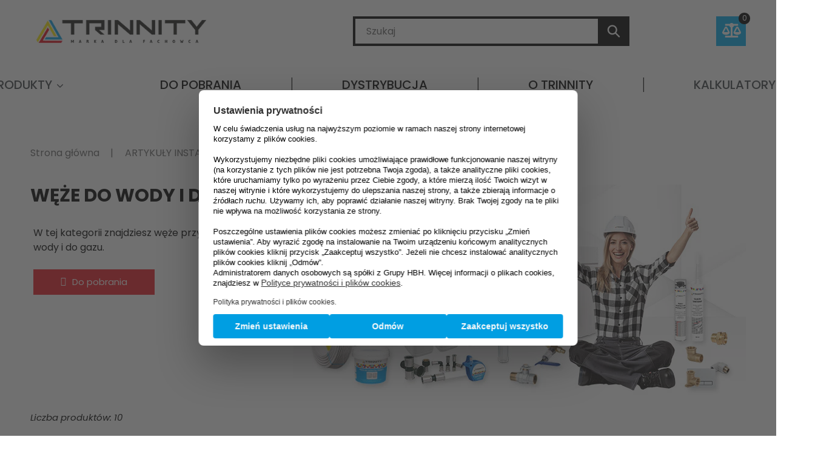

--- FILE ---
content_type: text/html; charset=utf-8
request_url: https://trinnity.pl/collections/weze-do-wody-i-do-gazu
body_size: 34953
content:
<!doctype html>
<html class="no-js" lang="pl">
<head>
  <meta charset="utf-8">
  <meta http-equiv="X-UA-Compatible" content="IE=edge,chrome=1">
  <meta name="viewport" content="width=device-width,initial-scale=1">
  <meta name="google-site-verification" content="6AizKKt_yIjIu_-pwSAYQL8YeeJ4g2sJeT2NeX50b4E" />
  <meta name="theme-color" content="#e20613">
  <link rel="canonical" href="https://trinnity.pl/collections/weze-do-wody-i-do-gazu">
  <script src="https://kit.fontawesome.com/81ac7225f4.js" crossorigin="anonymous"></script><link rel="shortcut icon" href="//trinnity.pl/cdn/shop/files/trinnity_32x32.png?v=1613190939" type="image/png"><title>Węże do wody i do gazu
&ndash; trinnity</title><meta name="description" content="W tej kategorii znajdziesz węże przyłączeniowe do wody i do gazu. Do pobrania"><!-- /snippets/social-meta-tags.liquid -->




<meta property="og:site_name" content="trinnity">
<meta property="og:url" content="https://trinnity.pl/collections/weze-do-wody-i-do-gazu">
<meta property="og:title" content="Węże do wody i do gazu">
<meta property="og:type" content="product.group">
<meta property="og:description" content="W tej kategorii znajdziesz węże przyłączeniowe do wody i do gazu. Do pobrania">

<meta property="og:image" content="http://trinnity.pl/cdn/shop/collections/Sanitarka_16610b11-ea4e-48da-b960-4ba0d1365f41_1200x1200.png?v=1585188931">
<meta property="og:image:secure_url" content="https://trinnity.pl/cdn/shop/collections/Sanitarka_16610b11-ea4e-48da-b960-4ba0d1365f41_1200x1200.png?v=1585188931">


<meta name="twitter:card" content="summary_large_image">
<meta name="twitter:title" content="Węże do wody i do gazu">
<meta name="twitter:description" content="W tej kategorii znajdziesz węże przyłączeniowe do wody i do gazu. Do pobrania">

  
  
	<script src="//ajax.googleapis.com/ajax/libs/jquery/1.9.1/jquery.min.js" type="text/javascript"></script>
	<script src="//ajax.googleapis.com/ajax/libs/jqueryui/1.10.3/jquery-ui.min.js" type="text/javascript"></script>
  
    <link rel="stylesheet" href="https://cdn.jsdelivr.net/gh/fancyapps/fancybox@3.5.7/dist/jquery.fancybox.min.css" />
    <script src="https://cdn.jsdelivr.net/gh/fancyapps/fancybox@3.5.7/dist/jquery.fancybox.min.js"></script>



  <link href="//trinnity.pl/cdn/shop/t/20/assets/theme.scss.css?v=127103184650259403041762341705" rel="stylesheet" type="text/css" media="all" />
  <link href="//trinnity.pl/cdn/shop/t/20/assets/theme-customize.scss.css?v=161654212882991653251758543171" rel="stylesheet" type="text/css" media="all" />
  <link href="//trinnity.pl/cdn/shop/t/20/assets/theme.css?v=168948241088431105661758268511" rel="stylesheet" type="text/css" media="all" />
  <link href="//trinnity.pl/cdn/shop/t/20/assets/modal.css?v=173681839107390516161758622041" rel="stylesheet" type="text/css" media="all" />

  <script>
    var theme = {
      breakpoints: {
        medium: 750,
        large: 990,
        widescreen: 1400
      },
      strings: {
        addToCart: "Dodaj do koszyka",
        soldOut: "Wyprzedane",
        unavailable: "Niedostępne",
        regularPrice: "Zwykła cena",
        salePrice: "Cena sprzedaży",
        sale: "Sprzedaż",
        showMore: "Pokaż więcej",
        showLess: "Pokaż mniej",
        addressError: "Błąd podczas wyszukiwania tego adresu",
        addressNoResults: "Brak wyników dla tego adresu",
        addressQueryLimit: "Przekroczono limit używania interfejsu API Google. Rozważ przejście do \u003ca href=\"https:\/\/developers.google.com\/maps\/premium\/usage-limits\"\u003ePlanu Premium\u003c\/a\u003e.",
        authError: "Wystąpił problem z uwierzytelnianiem Twojego konta Google Maps.",
        newWindow: "Otwiera się w nowym oknie.",
        external: "Otwiera zewnętrzną stronę internetową.",
        newWindowExternal: "Otwiera zewnętrzną stronę internetową w nowym oknie.",
        removeLabel: "Usuń [product]",
        update: "Aktualizuj",
        quantity: "Ilość",
        discountedTotal: "Łączny rabat",
        regularTotal: "Suma regularna",
        priceColumn: "Szczegółowe informacje na temat rabatu można znaleźć w kolumnie Cena.",
        quantityMinimumMessage: "Ilość musi wynosić 1 lub więcej",
        cartError: "Wystąpił błąd podczas aktualizowania Twojego koszyka. Spróbuj ponownie.",
        removedItemMessage: "Usunięto \u003cspan class=\"cart__removed-product-details\"\u003e[quantity]\u003c\/span\u003e([quantity]) z Twojego koszyka.",
        unitPrice: "Cena jednostkowa",
        unitPriceSeparator: "za",
        oneCartCount: "1 pozycja",
        otherCartCount: "[count] pozycji(-e)",
        quantityLabel: "Ilość: [count]"
      },
      moneyFormat: "{{amount_with_comma_separator}} zl",
      moneyFormatWithCurrency: "{{amount_with_comma_separator}} zl PLN"
    }

    document.documentElement.className = document.documentElement.className.replace('no-js', 'js');
  </script><script src="//trinnity.pl/cdn/shop/t/20/assets/lazysizes.js?v=94224023136283657951758268511" async="async"></script>
  <script src="//trinnity.pl/cdn/shop/t/20/assets/vendor.js?v=12001839194546984181758268511" defer="defer"></script>
  <script src="//trinnity.pl/cdn/shop/t/20/assets/theme.js?v=80095821818852164651758295352" defer="defer"></script>
  
  <!-- Customer Meta styles, tested on Debut theme -->
<link href="//trinnity.pl/cdn/shop/t/20/assets/cm-app-styles.css?v=128420579318452539161758268511" rel="stylesheet" type="text/css" media="all" />

<!-- Shopify API, remove it if your theme already included Shopify Ajax API -->
<!-- more info @ https://help.shopify.com/en/themes/development/getting-started/using-ajax-api -->
<script src="//trinnity.pl/cdn/shopifycloud/storefront/assets/themes_support/api.jquery-7ab1a3a4.js" type="text/javascript"></script>

<!-- Customer Meta Javascript code -->
<script src="//trinnity.pl/cdn/shop/t/20/assets/cm-app.min.js?v=4978463429198193941758280729" defer="defer"></script>

<script>
    function addStrings() {
        var cmGeneralStrings = {

            wishlist: {
                count: "({{ count }})"
            },
            compare: {
                count: "({{ count }})"
            },
            confirm_transfer_data: {
                info:  "{{ namespace }}: {{ count }} {{ name }}",
                name_plural: "products",
                name_single: "product"
            }

        };

        window.theme = window.theme || {};
        window.theme.strings = window.theme.strings || {};
        window.theme.strings.general = window.theme.strings.general || {};

        window.theme.strings.general.popups = cmGeneralStrings;

    }


    function addCustomer() {

        window.theme = window.theme || {};
            window.theme.customer = false;

    }

    addStrings();
    addCustomer();

</script>
  <script>window.performance && window.performance.mark && window.performance.mark('shopify.content_for_header.start');</script><meta id="shopify-digital-wallet" name="shopify-digital-wallet" content="/30577492108/digital_wallets/dialog">
<link rel="alternate" type="application/atom+xml" title="Feed" href="/collections/weze-do-wody-i-do-gazu.atom" />
<link rel="alternate" type="application/json+oembed" href="https://trinnity.pl/collections/weze-do-wody-i-do-gazu.oembed">
<script async="async" src="/checkouts/internal/preloads.js?locale=pl-PL"></script>
<script id="shopify-features" type="application/json">{"accessToken":"ecb914d7861b080119a7a74974c202e1","betas":["rich-media-storefront-analytics"],"domain":"trinnity.pl","predictiveSearch":true,"shopId":30577492108,"locale":"pl"}</script>
<script>var Shopify = Shopify || {};
Shopify.shop = "trinnity-dev.myshopify.com";
Shopify.locale = "pl";
Shopify.currency = {"active":"PLN","rate":"1.0"};
Shopify.country = "PL";
Shopify.theme = {"name":"Updated by Smartbees","id":147992117388,"schema_name":"Debut","schema_version":"14.5.0","theme_store_id":796,"role":"main"};
Shopify.theme.handle = "null";
Shopify.theme.style = {"id":null,"handle":null};
Shopify.cdnHost = "trinnity.pl/cdn";
Shopify.routes = Shopify.routes || {};
Shopify.routes.root = "/";</script>
<script type="module">!function(o){(o.Shopify=o.Shopify||{}).modules=!0}(window);</script>
<script>!function(o){function n(){var o=[];function n(){o.push(Array.prototype.slice.apply(arguments))}return n.q=o,n}var t=o.Shopify=o.Shopify||{};t.loadFeatures=n(),t.autoloadFeatures=n()}(window);</script>
<script id="shop-js-analytics" type="application/json">{"pageType":"collection"}</script>
<script defer="defer" async type="module" src="//trinnity.pl/cdn/shopifycloud/shop-js/modules/v2/client.init-shop-cart-sync_C3xTGyPg.pl.esm.js"></script>
<script defer="defer" async type="module" src="//trinnity.pl/cdn/shopifycloud/shop-js/modules/v2/chunk.common_nYVXtoE1.esm.js"></script>
<script type="module">
  await import("//trinnity.pl/cdn/shopifycloud/shop-js/modules/v2/client.init-shop-cart-sync_C3xTGyPg.pl.esm.js");
await import("//trinnity.pl/cdn/shopifycloud/shop-js/modules/v2/chunk.common_nYVXtoE1.esm.js");

  window.Shopify.SignInWithShop?.initShopCartSync?.({"fedCMEnabled":true,"windoidEnabled":true});

</script>
<script>(function() {
  var isLoaded = false;
  function asyncLoad() {
    if (isLoaded) return;
    isLoaded = true;
    var urls = ["https:\/\/cdn.roseperl.com\/storelocator-prod\/stockist-form\/trinnity-dev-1750219837.js?shop=trinnity-dev.myshopify.com","https:\/\/cdn.roseperl.com\/storelocator-prod\/setting\/trinnity-dev-1764835835.js?shop=trinnity-dev.myshopify.com","https:\/\/cdn.roseperl.com\/storelocator-prod\/wtb\/trinnity-dev-1764835835.js?shop=trinnity-dev.myshopify.com","https:\/\/cdn.roseperl.com\/storelocator-prod\/fo\/trinnity-dev-1764835836.js?shop=trinnity-dev.myshopify.com"];
    for (var i = 0; i < urls.length; i++) {
      var s = document.createElement('script');
      s.type = 'text/javascript';
      s.async = true;
      s.src = urls[i];
      var x = document.getElementsByTagName('script')[0];
      x.parentNode.insertBefore(s, x);
    }
  };
  if(window.attachEvent) {
    window.attachEvent('onload', asyncLoad);
  } else {
    window.addEventListener('load', asyncLoad, false);
  }
})();</script>
<script id="__st">var __st={"a":30577492108,"offset":3600,"reqid":"8e43251d-0752-4184-9c3c-d9195a998f88-1768786746","pageurl":"trinnity.pl\/collections\/weze-do-wody-i-do-gazu","u":"9b70b453092d","p":"collection","rtyp":"collection","rid":177284382860};</script>
<script>window.ShopifyPaypalV4VisibilityTracking = true;</script>
<script id="captcha-bootstrap">!function(){'use strict';const t='contact',e='account',n='new_comment',o=[[t,t],['blogs',n],['comments',n],[t,'customer']],c=[[e,'customer_login'],[e,'guest_login'],[e,'recover_customer_password'],[e,'create_customer']],r=t=>t.map((([t,e])=>`form[action*='/${t}']:not([data-nocaptcha='true']) input[name='form_type'][value='${e}']`)).join(','),a=t=>()=>t?[...document.querySelectorAll(t)].map((t=>t.form)):[];function s(){const t=[...o],e=r(t);return a(e)}const i='password',u='form_key',d=['recaptcha-v3-token','g-recaptcha-response','h-captcha-response',i],f=()=>{try{return window.sessionStorage}catch{return}},m='__shopify_v',_=t=>t.elements[u];function p(t,e,n=!1){try{const o=window.sessionStorage,c=JSON.parse(o.getItem(e)),{data:r}=function(t){const{data:e,action:n}=t;return t[m]||n?{data:e,action:n}:{data:t,action:n}}(c);for(const[e,n]of Object.entries(r))t.elements[e]&&(t.elements[e].value=n);n&&o.removeItem(e)}catch(o){console.error('form repopulation failed',{error:o})}}const l='form_type',E='cptcha';function T(t){t.dataset[E]=!0}const w=window,h=w.document,L='Shopify',v='ce_forms',y='captcha';let A=!1;((t,e)=>{const n=(g='f06e6c50-85a8-45c8-87d0-21a2b65856fe',I='https://cdn.shopify.com/shopifycloud/storefront-forms-hcaptcha/ce_storefront_forms_captcha_hcaptcha.v1.5.2.iife.js',D={infoText:'Chronione przez hCaptcha',privacyText:'Prywatność',termsText:'Warunki'},(t,e,n)=>{const o=w[L][v],c=o.bindForm;if(c)return c(t,g,e,D).then(n);var r;o.q.push([[t,g,e,D],n]),r=I,A||(h.body.append(Object.assign(h.createElement('script'),{id:'captcha-provider',async:!0,src:r})),A=!0)});var g,I,D;w[L]=w[L]||{},w[L][v]=w[L][v]||{},w[L][v].q=[],w[L][y]=w[L][y]||{},w[L][y].protect=function(t,e){n(t,void 0,e),T(t)},Object.freeze(w[L][y]),function(t,e,n,w,h,L){const[v,y,A,g]=function(t,e,n){const i=e?o:[],u=t?c:[],d=[...i,...u],f=r(d),m=r(i),_=r(d.filter((([t,e])=>n.includes(e))));return[a(f),a(m),a(_),s()]}(w,h,L),I=t=>{const e=t.target;return e instanceof HTMLFormElement?e:e&&e.form},D=t=>v().includes(t);t.addEventListener('submit',(t=>{const e=I(t);if(!e)return;const n=D(e)&&!e.dataset.hcaptchaBound&&!e.dataset.recaptchaBound,o=_(e),c=g().includes(e)&&(!o||!o.value);(n||c)&&t.preventDefault(),c&&!n&&(function(t){try{if(!f())return;!function(t){const e=f();if(!e)return;const n=_(t);if(!n)return;const o=n.value;o&&e.removeItem(o)}(t);const e=Array.from(Array(32),(()=>Math.random().toString(36)[2])).join('');!function(t,e){_(t)||t.append(Object.assign(document.createElement('input'),{type:'hidden',name:u})),t.elements[u].value=e}(t,e),function(t,e){const n=f();if(!n)return;const o=[...t.querySelectorAll(`input[type='${i}']`)].map((({name:t})=>t)),c=[...d,...o],r={};for(const[a,s]of new FormData(t).entries())c.includes(a)||(r[a]=s);n.setItem(e,JSON.stringify({[m]:1,action:t.action,data:r}))}(t,e)}catch(e){console.error('failed to persist form',e)}}(e),e.submit())}));const S=(t,e)=>{t&&!t.dataset[E]&&(n(t,e.some((e=>e===t))),T(t))};for(const o of['focusin','change'])t.addEventListener(o,(t=>{const e=I(t);D(e)&&S(e,y())}));const B=e.get('form_key'),M=e.get(l),P=B&&M;t.addEventListener('DOMContentLoaded',(()=>{const t=y();if(P)for(const e of t)e.elements[l].value===M&&p(e,B);[...new Set([...A(),...v().filter((t=>'true'===t.dataset.shopifyCaptcha))])].forEach((e=>S(e,t)))}))}(h,new URLSearchParams(w.location.search),n,t,e,['guest_login'])})(!0,!0)}();</script>
<script integrity="sha256-4kQ18oKyAcykRKYeNunJcIwy7WH5gtpwJnB7kiuLZ1E=" data-source-attribution="shopify.loadfeatures" defer="defer" src="//trinnity.pl/cdn/shopifycloud/storefront/assets/storefront/load_feature-a0a9edcb.js" crossorigin="anonymous"></script>
<script data-source-attribution="shopify.dynamic_checkout.dynamic.init">var Shopify=Shopify||{};Shopify.PaymentButton=Shopify.PaymentButton||{isStorefrontPortableWallets:!0,init:function(){window.Shopify.PaymentButton.init=function(){};var t=document.createElement("script");t.src="https://trinnity.pl/cdn/shopifycloud/portable-wallets/latest/portable-wallets.pl.js",t.type="module",document.head.appendChild(t)}};
</script>
<script data-source-attribution="shopify.dynamic_checkout.buyer_consent">
  function portableWalletsHideBuyerConsent(e){var t=document.getElementById("shopify-buyer-consent"),n=document.getElementById("shopify-subscription-policy-button");t&&n&&(t.classList.add("hidden"),t.setAttribute("aria-hidden","true"),n.removeEventListener("click",e))}function portableWalletsShowBuyerConsent(e){var t=document.getElementById("shopify-buyer-consent"),n=document.getElementById("shopify-subscription-policy-button");t&&n&&(t.classList.remove("hidden"),t.removeAttribute("aria-hidden"),n.addEventListener("click",e))}window.Shopify?.PaymentButton&&(window.Shopify.PaymentButton.hideBuyerConsent=portableWalletsHideBuyerConsent,window.Shopify.PaymentButton.showBuyerConsent=portableWalletsShowBuyerConsent);
</script>
<script data-source-attribution="shopify.dynamic_checkout.cart.bootstrap">document.addEventListener("DOMContentLoaded",(function(){function t(){return document.querySelector("shopify-accelerated-checkout-cart, shopify-accelerated-checkout")}if(t())Shopify.PaymentButton.init();else{new MutationObserver((function(e,n){t()&&(Shopify.PaymentButton.init(),n.disconnect())})).observe(document.body,{childList:!0,subtree:!0})}}));
</script>

<script>window.performance && window.performance.mark && window.performance.mark('shopify.content_for_header.end');</script>
  <!-- Algolia head -->
    





<script type="text/template" id="template_algolia_money_format">{{amount_with_comma_separator}} zl
</script>
<script type="text/template" id="template_algolia_current_collection_id">{
    "currentCollectionID": 177284382860
}
</script>
<script type="text/template" id="template_algolia_autocomplete"><div class="
  aa-columns-container

  [[# with.articles ]] aa-with-articles [[/ with.articles ]]
  [[^ with.articles ]] aa-without-articles [[/ with.articles ]]

  [[# with.collections ]] aa-with-collections [[/ with.collections ]]
  [[^ with.collections ]] aa-without-collections [[/ with.collections ]]

  [[# with.footer ]] aa-with-footer [[/ with.footer ]]
  [[^ with.footer ]] aa-without-footer [[/ with.footer ]]

  [[# with.poweredBy ]] aa-with-powered-by [[/ with.poweredBy ]]
  [[^ with.poweredBy ]] aa-without-powered-by [[/ with.poweredBy ]]

  [[# with.products ]] aa-with-products [[/ with.products ]]
  [[^ with.products ]] aa-without-products [[/ with.products ]]

  [[# with.pages ]] aa-with-pages [[/ with.pages ]]
  [[^ with.pages ]] aa-without-pages [[/ with.pages ]]
">
  <div class="aa-dataset-products aa-right-column"></div>

  <div class="aa-left-column">
    <div class="aa-collections">
      <div class="aa-collections-header">
        Kategorie
      </div>
      <div class="aa-dataset-collections"></div>
    </div>

    <div class="aa-articles">
      <div class="aa-articles-header">
        Aktualności
      </div>
      <div class="aa-dataset-articles"></div>
    </div>

    <div class="aa-pages">
      <div class="aa-pages-header">
        Strony
      </div>
      <div class="aa-dataset-pages"></div>
    </div>

    <div class="aa-powered-by">
      <a
        class="aa-powered-by-logo"
        href="https://www.algolia.com/?utm_source=shopify&utm_medium=link&utm_campaign=autocomplete-[[ storeName ]]"
      ></a>
    </div>
  </div>
</div>
</script>
<script type="text/template" id="template_algolia_autocomplete.css">.algolia-autocomplete {
  box-sizing: border-box;

  background: white;
  border: 1px solid #CCC;
  border-top: 2px solid [[ colors.main ]];

  z-index: 10000 !important;

  color: black;

  text-align: left;
}

.aa-dropdown-menu .aa-highlight {
  color: black;
  font-weight: bold;
}

.aa-dropdown-menu .aa-cursor {
  cursor: pointer;
  background: #f8f8f8;
}

/* Resets */
.aa-dropdown-menu div,
.aa-dropdown-menu p,
.aa-dropdown-menu span,
.aa-dropdown-menu a {
  box-sizing: border-box;

  margin: 0;
  padding: 0;

  line-height: 1;
  font-size: initial;
}

/* Links */
.aa-dropdown-menu a,
.aa-dropdown-menu a:hover,
.aa-dropdown-menu a:focus,
.aa-dropdown-menu a:active {
  font-weight: initial;
  font-style: initial;
  text-decoration: initial;

  color: [[ colors.main ]];
}

.aa-dropdown-menu a:hover,
.aa-dropdown-menu a:focus,
.aa-dropdown-menu a:active {
  text-decoration: underline;
}

/* Column layout */
.aa-dropdown-menu .aa-left-column,
.aa-dropdown-menu .aa-right-column {
  position: relative;

  padding: 24px 24px 0 24px;
}

.aa-dropdown-menu-size-xs .aa-left-column,
.aa-dropdown-menu-size-xs .aa-right-column,
.aa-dropdown-menu-size-sm .aa-left-column,
.aa-dropdown-menu-size-sm .aa-right-column {
  padding: 24px 12px 0 12px;
}

.aa-dropdown-menu .aa-with-powered-by .aa-left-column {
  padding-bottom: 48px;
}

.aa-dropdown-menu-size-xs .aa-left-column,
.aa-dropdown-menu-size-sm .aa-left-column {
  padding-top: 0;
  padding-bottom: 32px;
}

.aa-dropdown-menu-size-xs .aa-without-powered-by .aa-left-column,
.aa-dropdown-menu-size-sm .aa-without-powered-by .aa-left-column {
  padding-bottom: 0;
}

.aa-dropdown-menu-size-lg .aa-columns-container {
  direction: rtl;

  width: 100%;

  display: table;
  table-layout: fixed;
}

.aa-dropdown-menu-size-lg .aa-left-column,
.aa-dropdown-menu-size-lg .aa-right-column {
  display: table-cell;
  direction: ltr;
  vertical-align: top;
}

.aa-dropdown-menu-size-lg .aa-left-column {
  width: 30%;
}

.aa-dropdown-menu-size-lg .aa-without-articles.aa-without-collections .aa-left-column {
  display: none;
}

.aa-dropdown-menu-size-lg .aa-without-products .aa-left-column {
  width: 100%;
}

.aa-dropdown-menu-size-lg .aa-right-column {
  width: 70%;
  border-left: 1px solid #ebebeb;

  padding-bottom: 64px;
}

.aa-dropdown-menu-size-lg .aa-without-footer .aa-right-column {
  padding-bottom: 0;
}

.aa-dropdown-menu-size-lg .aa-without-articles.aa-without-collections .aa-right-column {
  width: 100%;
  border-left: none;
}

.aa-dropdown-menu-size-lg .aa-without-products .aa-right-column {
  display: none;
}

/* Products group */
.aa-dropdown-menu .aa-dataset-products .aa-suggestions:after {
  content: '';
  display: block;
  clear: both;
}

.aa-dropdown-menu .aa-without-products .aa-dataset-products {
  display: none;
}

.aa-dropdown-menu .aa-products-empty {
  margin-bottom: 16px;
}

.aa-dropdown-menu .aa-products-empty .aa-no-result {
  color: [[ colors.secondary ]];
}

.aa-dropdown-menu .aa-products-empty .aa-see-all {
  margin-top: 8px;
}

/* Product */
.aa-dropdown-menu .aa-dataset-products .aa-suggestion {
  float: left;

  width: 50%;

  margin-bottom: 16px;
  margin-top: -4px; /* -$v_padding */
}

.aa-dropdown-menu-size-xs .aa-dataset-products .aa-suggestion,
.aa-dropdown-menu-size-sm .aa-dataset-products .aa-suggestion {
  width: 100%;
}

.aa-dropdown-menu .aa-product {
  position: relative;
  min-height: 56px; /* $img_size + 2 * $v_padding */

  padding: 4px 16px; /* $v_padding, $h_padding */
}

.aa-dropdown-menu .aa-product-picture {
  position: absolute;

  width: 48px; /* $img_size */
  height: 48px; /* $img_size */

  top: 4px; /* $v_padding */
  left: 16px; /* $h_padding */

  background-position: center center;
  background-size: contain;
  background-repeat: no-repeat;
}

.aa-dropdown-menu .aa-product-text {
  margin-left: 64px; /* $img_size + $h_padding */
}

.aa-dropdown-menu-size-xs .aa-product {
  padding: 4px;
}

.aa-dropdown-menu-size-xs .aa-product-picture {
  display: none;
}

.aa-dropdown-menu-size-xs .aa-product-text {
  margin: 0;
}

.aa-dropdown-menu .aa-product-info {
  font-size: 0.85em;
  color: [[ colors.secondary ]];
}

.aa-dropdown-menu .aa-product-info .aa-highlight {
  font-size: 1em;
}

.aa-dropdown-menu .aa-product-price {
  color: [[ colors.main ]];
}

.aa-dropdown-menu .aa-product-title,
.aa-dropdown-menu .aa-product-info {
  width: 100%;

  margin-top: -0.4em;

  white-space: nowrap;
  overflow: hidden;
  text-overflow: ellipsis;

  line-height: 1.5;
}

/* Collections, Articles & Pages */
.aa-dropdown-menu .aa-without-collections .aa-collections {
  display: none;
}

.aa-dropdown-menu .aa-without-articles .aa-articles {
  display: none;
}

.aa-dropdown-menu .aa-without-pages .aa-pages {
  display: none;
}

.aa-dropdown-menu .aa-collections,
.aa-dropdown-menu .aa-articles,
.aa-dropdown-menu .aa-pages {
  margin-bottom: 24px;
}

.aa-dropdown-menu .aa-collections-empty .aa-no-result,
.aa-dropdown-menu .aa-articles-empty .aa-no-result,
.aa-dropdown-menu .aa-pages-empty .aa-no-result {
  opacity: 0.7;
}

.aa-dropdown-menu .aa-collections-header,
.aa-dropdown-menu .aa-articles-header,
.aa-dropdown-menu .aa-pages-header {
  margin-bottom: 8px;

  text-transform: uppercase;
  font-weight: bold;
  font-size: 0.8em;

  color: [[ colors.secondary ]];
}

.aa-dropdown-menu .aa-collection,
.aa-dropdown-menu .aa-article,
.aa-dropdown-menu .aa-page {
  padding: 4px;
}

/* Footer */

.aa-dropdown-menu .aa-footer {
  display: block;

  width: 100%;

  position: absolute;
  left: 0;
  bottom: 0;

  padding: 16px 48px;

  background-color: #f8f8f8;
}

.aa-dropdown-menu-size-xs .aa-footer,
.aa-dropdown-menu-size-sm .aa-footer,
.aa-dropdown-menu-size-md .aa-footer {
  display: none;
}

/* Powered By */

.aa-dropdown-menu .aa-without-powered-by .aa-powered-by {
  display: none;
}

.aa-dropdown-menu .aa-powered-by {
  width: 100%;

  position: absolute;
  left: 0;
  bottom: 16px;

  text-align: center;
  font-size: 0.8em;
  color: [[ colors.secondary ]];
}

.aa-dropdown-menu .aa-powered-by-logo {
  display: inline-block;

  width: 142px;
  height: 24px;

  margin-bottom: -6px;

  background-position: center center;
  background-size: contain;
  background-repeat: no-repeat;
  background-image: url([data-uri]);
}
</script>
<script type="text/template" id="template_algolia_autocomplete_pages_empty"><div class="aa-pages-empty">
  <div class="aa-no-result">
    [[ translations.noPageFound ]]
  </div>
</div>
</script>
<script type="text/template" id="template_algolia_autocomplete_page"><div class="aa-page">
  <div class="aa-picture" style="background-image: url('[[# helpers.iconImage ]][[/ helpers.iconImage ]]')"></div>
  <div class="aa-text">
    <span class="aa-title">[[& _highlightResult.title.value ]]</span>
  </div>
</div>
</script>
<script type="text/template" id="template_algolia_autocomplete_collection"><div class="aa-collection">
  <div class="aa-picture" style="background-image: url('[[# helpers.iconImage ]][[/ helpers.iconImage ]]')"></div>
  <div class="aa-text">
    <span class="aa-title">[[& _highlightResult.title.value ]]</span>
  </div>
</div>
</script>
<script type="text/template" id="template_algolia_autocomplete_collections_empty"><div class="aa-collections-empty">
  <div class="aa-no-result">
    [[ translations.noCollectionFound ]]
  </div>
</div>
</script>
<script type="text/template" id="template_algolia_autocomplete_article"><div class="aa-article">
  <div class="aa-text">
    <span class="aa-title">[[& _highlightResult.title.value ]]</span>
  </div>
</div>
</script>
<script type="text/template" id="template_algolia_autocomplete_articles_empty"><div class="aa-articles-empty">
  <div class="aa-no-result">
    Nie znaleziono wpisów
  </div>
</div>
</script>
<script type="text/template" id="template_algolia_autocomplete_product"><div data-algolia-position="[[ params.productPosition ]]" data-algolia-queryid="[[ queryID ]]" data-algolia-objectid="[[ objectID ]]" class="aa-product">
  <div class="aa-product-picture" style="background-image: url('[[# helpers.thumbImage ]][[/ helpers.thumbImage ]]')"></div>
  <div class="aa-product-text">
    <p class="aa-product-title">
      [[# helpers.fullHTMLTitle ]][[/ helpers.fullHTMLTitle ]]
    </p>
    <p class="aa-product-info">
      [[# product_type ]]
        [[& _highlightResult.product_type.value ]]
      [[/ product_type ]]
     <!-- [[# vendor ]]
        [[# helpers.by ]] [[& _highlightResult.vendor.value ]] [[/ helpers.by ]]
      [[/ vendor ]]
    </p> -->

  </div>
</div>
</script>
<script type="text/template" id="template_algolia_autocomplete_products_empty"><div class="aa-products-empty">
  <p class="aa-no-result">
    [[# helpers.no_result_for ]] "[[ query ]]" [[/ helpers.no_result_for]]
  </p>

  <p class="aa-see-all">
    <a href="/search?q=">
      [[ translations.allProducts ]]
    </a>
  </p>
</div>
</script>
<script type="text/template" id="template_algolia_autocomplete_footer"><div class="aa-footer">
  [[ translations.allProducts ]]
  <a class="aa-footer-link" href="/search?q=[[ query ]]">
    [[ translations.matching ]]
    <span class="aa-query">
      "[[ query ]]"
    </span>
  </a>
  (<span class="aa-nbhits">[[# helpers.formatNumber ]][[ nbHits ]][[/ helpers.formatNumber ]]</span>)
</div>
</script>
<script type="text/template" id="template_algolia_instant_search"><div class="ais-page page-width__no-padding">
  <div class="ais-facets-button">
    Show filters
  </div>
  <div class="ais-facets">
      <div class="ais-current-refined-values-container"></div>
    [[# facets ]]
      <div class="ais-facet-[[ type ]] ais-facet-[[ escapedName ]]"></div>
    [[/ facets ]]
  </div>
  <div class="ais-block">
    <div class="ais-input">
      <div class="ais-input--label">
        [[ translations.search ]]
      </div>
      <div class="ais-search-box-container"></div>
      <div class="ais-input-button">
        <div class="ais-clear-input-icon"></div>
        <a title="Search by Algolia - Click to know more" href="https://www.algolia.com/?utm_source=shopify&utm_medium=link&utm_campaign=instantsearch-[[ storeName ]]">
          <div class="ais-algolia-icon"></div>
        </a>
      </div>
    </div>
    <div class="ais-search-header">
      <div class="ais-stats-container"></div>
      
      
      
      <div class="ais-sort">
        [[# multipleSortOrders ]]
        [[ translations.sortBy ]] <span class="ais-sort-orders-container"></span>
        [[/ multipleSortOrders ]]

     <!--   [[^ multipleSortOrders ]]
        [[ translations.sortBy ]] [[ translations.relevance ]]
        [[/ multipleSortOrders ]] -->
      </div>
    </div>
    
    <div class="ais-hits-container ais-results-as-list"></div>
    
    
  </div>
  <div class="ais-pagination-container"></div>
</div>
</script>
<script type="text/template" id="template_algolia_instant_search.css">/* .ais-page .aa-highlight {
  color: black;
  font-weight: bold;
}
*/

/* Resets */
.ais-page div,
.ais-page p,
.ais-page span,
.ais-page a,
.ais-page ul,
.ais-page li,
.ais-page input {
  box-sizing: border-box;

  margin: 0;
  padding: 0;

  line-height: 1;
  font-size: initial;
}

.ais-page input {
  padding-left: 24px !important;
}

/* Links */
.ais-page .ais-link,
.ais-page a,
.ais-page a:hover,
.ais-page a:focus,
.ais-page a:active {
  font-weight: initial;
  font-style: initial;
  text-decoration: initial;

  color: [[ colors.main ]];

  cursor: pointer;
}

.ais-page a:hover,
.ais-page a:focus,
.ais-page a:active,
.ais-page .ais-link:hover {
  text-decoration: underline;
}

/* Columns */
.ais-page .ais-facets {
  width: 25%;
  float: left;
  padding-right: 8px;
}

.ais-page .ais-block {
  width: 75%;
  float: right;
  padding-left: 8px;
}

.ais-results-size-xs .ais-page .ais-facets,
.ais-results-size-xs .ais-page .ais-block,
.ais-results-size-sm .ais-page .ais-facets,
.ais-results-size-sm .ais-page .ais-block {
  width: 100%;
  padding-left: 0px;
}

.ais-page .ais-pagination {
  clear: both;
}

/* Refine button */
.ais-page .ais-facets-button {
  display: none;

  margin: 16px 0;
  padding: 8px;

  border: 1px solid #e0e0e0;
  text-align: center;

  cursor: pointer;
}

.ais-results-size-xs .ais-page .ais-facets-button,
.ais-results-size-sm .ais-page .ais-facets-button {
  display: block;
}

.ais-results-size-xs .ais-page .ais-facets,
.ais-results-size-sm .ais-page .ais-facets {
  display: none;
}

.ais-results-size-xs .ais-page .ais-facets__shown,
.ais-results-size-sm .ais-page .ais-facets__shown {
  display: block;
}

/* Facets */
.ais-page .ais-facet {
  border: 1px solid #e0e0e0;

  margin-bottom: 16px;

  color: #636363;
}

.ais-page .ais-facet a,
.ais-page .ais-facet a:hover,
.ais-page .ais-facet a:focus,
.ais-page .ais-facet a:active {
  color: #666;
}

.ais-page .ais-facet--header {
  padding: 6px 8px;

  background: #f4f4f4;

  font-size: 0.95em;
  color: #757575;
  text-transform: uppercase;
}

.ais-page .ais-facet--body {
  padding: 8px;
}

.ais-page .ais-facet--item {
  position: relative;
  width: 100%;

  padding: 6px 50px 6px 0;

  cursor: pointer;
}

.ais-page .ais-facet--label {
  display: inline-block;
  margin-top: -0.15em;
  margin-bottom: -0.15em;

  width: 100%;

  white-space: nowrap;
  overflow: hidden;
  text-overflow: ellipsis;

  cursor: pointer;

  line-height: 1.3;
}

.ais-page .ais-facet--count {
  [[# distinct ]]
    display: none;
  [[/ distinct ]]

  position: absolute;

  top: 6px;
  right: 0px;

  color: [[ colors.secondary ]];
}

.ais-page .ais-facet--active {
  font-weight: bold;
}

.ais-page .ais-facet--active, .ais-page .ais-facet--item:hover {
  margin-left: -8px;
  padding-left: 4px;
  padding-right: 42px;

  border-left: 4px solid [[ colors.main ]];
}

.ais-page .ais-facet--active .ais-facet--count, .ais-page .ais-facet--item:hover .ais-facet--count {
  right: -8px;
}

.ais-page .ais-current-refined-values {
  position: relative;
}

.ais-page .ais-current-refined-values--header {
  padding-right: 72px;
}

.ais-page .ais-current-refined-values--clear-all {
  position: absolute;

  top: 5px;
  right: 8px;
}

.ais-page .ais-current-refined-values--link {
  display: table;

  width: 100%;
  margin: 4px 0;

  border: 1px solid #e0e0e0;

  cursor: pointer;
}

.ais-page .ais-current-refined-values--link:before {
  content: '\2a2f';
  display: table-cell;
  vertical-align: middle;

  width: 0;
  padding: 4px 6px;

  background: #e0e0e0;
}

.ais-page .ais-current-refined-values--link div {
  display: inline;
}

.ais-page .ais-current-refined-values--link > div {
  display: table-cell;
  vertical-align: middle;

  margin-top: -0.15em;
  margin-bottom: -0.15em;
  padding: 4px 6px;

  background: #f4f4f4;

  width: 100%;
  max-width: 1px;

  white-space: nowrap;
  overflow: hidden;
  text-overflow: ellipsis;

  line-height: 1.3;
}

.ais-page .ais-current-refined-values--link:hover {
  text-decoration: none;
}

.ais-page .ais-current-refined-values--link:hover > div {
  text-decoration: line-through;
}

.ais-page .ais-current-refined-values--label {
  font-weight: bold;
}

.ais-page .ais-current-refined-values--count {
  display: none;
}

.ais-page .ais-range-slider--target {
  margin: 16px 16px 24px 16px;
  cursor: pointer;
}

.ais-page .ais-range-slider--tooltip {
  display: none;

  background: transparent;

  font-size: 0.8em;
}

.ais-page .ais-range-slider--connect {
  background: [[ colors.main ]];
}

.ais-page .ais-range-slider--handle {
  border-color: #ccc;
}

.ais-page .ais-range-slider--active .ais-range-slider--tooltip {
  display: block;
}

.ais-page .ais-range-slider--value {
  margin-left: -20px;
  padding-top: 15px;

  font-size: 0.8em;
}

/* Search box */

.ais-page .ais-input {
  display: table;
  width: 100%;

  border: 2px solid [[ colors.main ]];
}

.ais-page .ais-input--label {
  display: table-cell;
  vertical-align: middle;

  width: 0;

  padding: 8px;
  padding-right: 24px;

  white-space: nowrap;
  color: white;
  background: [[ colors.main ]];
}

.ais-results-size-xs .ais-page .ais-input--label {
  display: none;
}

.ais-page .ais-search-box-container {
  display: table-cell;
  width: 100%;
  vertical-align: middle;
}

.ais-page .ais-search-box--input {
  width: 100%;
  padding: 8px 16px 8px 4px;

  border: none;
}

.ais-page .ais-search-box--input::-ms-clear {
  display: none;
  width: 0;
  height: 0;
}

.ais-page .ais-search-box--input,
.ais-page .ais-search-box--input:focus {
  outline: 0;
  box-shadow: none;

  height: 32px;
  padding: 0 8px;
}

.ais-page .ais-input-button {
  display: table-cell;
  vertical-align: middle;

  width: 0;
  padding: 4px 8px;
}

.ais-page .ais-clear-input-icon,
.ais-page .ais-algolia-icon {
  background-size: contain;
  background-position: center center;
  background-repeat: no-repeat;

  cursor: pointer;
}

.ais-page .ais-clear-input-icon {
  display: none;

  width: 16px;
  height: 16px;

  background-image: url('[data-uri]');
}

.ais-page .ais-algolia-icon {
  width: 24px;
  height: 24px;

  background-image: url([data-uri]);
}

/* Search header */
.ais-page .ais-search-header {
  margin: 16px 0 8px 0;
  padding: 0.6em 0.9em 0.4em 0.9em;

  background: #f4f4f4;
  color: [[ colors.secondary ]];
}

.ais-page .ais-search-header:after {
  content: '';
  clear: both;
  display: block;
}

.ais-page .ais-search-header {
  font-size: 0.85em;
}

.ais-page .ais-search-header * {
  font-size: inherit;
  line-height: 1.6;
}

/* Stats */
.ais-page .ais-stats {
  float: left;
}

.ais-page .ais-stats--nb-results {
  font-weight: bold;
}

.ais-results-size-xs .ais-page .ais-stats {
  float: none;
}

/* Display mode */
.ais-page .ais-change-display {
  float: right;

  margin-left: 10px;

  cursor: pointer;
}

.ais-page .ais-change-display-block:hover,
.ais-page .ais-change-display-list:hover,
.ais-page .ais-change-display-selected {
  color: [[ colors.main ]];
}

/* Sort orders */
.ais-page .ais-sort {
  float: right;
}

.ais-results-size-xs .ais-page .ais-sort {
  float: none;
}

.ais-page .ais-sort-by-selector {
  display: inline-block;
  width: auto;
  min-width: 100px;
  height: 1.6em;
  min-height: 0;

  padding: 0px 30px 0px 5px;
  margin: 0;
  margin-top: -0.1em;

  cursor: pointer;
}

/* Hits */
.ais-page .ais-hits:after {
  content: '';
  clear: both;
  display: block;
}

.ais-page .ais-hit-empty {
  margin-top: 60px;
  text-align: center;
}

.ais-page .ais-highlight {
  position: relative;
  z-index: 1;

  font-weight: bold;
}

.ais-page .ais-highlight:before {
  content: '';
  position: absolute;

  z-index: -1;

  width: 100%;
  height: 100%;

  background: [[ colors.main ]];
  opacity: 0.1;
}

.ais-page .ais-hit {
  position: relative;
  float: left;
  margin: 8px 0 16px 0;
  border: 1px solid #e0e0e0;
  cursor: pointer;
}

.ais-page .ais-hit:hover {
  border-color: [[ colors.main ]];
}

.ais-page .ais-hit--details > * {
  width: 100%;

  margin-top: -0.15em;
  margin-bottom: -0.15em;

  white-space: nowrap;
  overflow: hidden;
  text-overflow: ellipsis;

  line-height: 1.3;
}

.ais-page .ais-hit--title {
  color: [[ colors.main ]];
}

.ais-page .ais-hit--subtitle {
/*font-size: 0.9em; -->
  color: [[ colors.secondary ]]; */
  font-size: 14px;
  text-align: justify;
  color: #000;
	line-height: 1.5;
}

.ais-page .ais-hit--subtitle * {
  font-size: inherit;
}

.ais-page .ais-hit--price {
  color: [[ colors.main ]];
}

.ais-page .ais-hit--price-striked {
  text-decoration: line-through;
  color: [[ colors.secondary ]];
}

.ais-page .ais-hit--price-striked span {
  color: [[ colors.main ]];
}

.ais-page .ais-hit--price-discount {
  color: [[ colors.secondary ]];
}

.ais-page .ais-hit--cart-button {
  display: inline-block;

  width: auto;
  padding: 8px 16px;
  margin-top: 8px;

  color: [[ colors.secondary ]];
  background: #e0e0e0;

  font-size: 0.9em;
  text-transform: uppercase;
}

.ais-page .ais-hit--cart-button:not(.ais-hit--cart-button__disabled):hover {
  background-color: [[ colors.main ]];
  color: white;
  text-decoration: none;
}

.ais-page .ais-hit--cart-button__disabled {
  background: #ccc;
}

.ais-page .ais-results-as-list .ais-hit {
  padding: 30px 25px; /* $v_padding $h_padding */
  width: 100%;
  min-height: 170px; /* $img_size + 2 * $v_padding */
}

.ais-page .ais-results-as-list .ais-hit--picture {
  position: absolute;
  top: 30px; /* $v_padding */
  left: 25px; /* $h_padding */
  width: 110px; /* $img_size */
  height: 110px; /* $img_size */
  background-position: center center;
  background-size: contain;
  background-repeat: no-repeat;
}

.ais-page .ais-results-as-list .ais-hit--details {
  margin-left: 160px; /* $img_size + 2 * $h_padding */
}

.ais-page .ais-results-as-block .ais-hit {
  padding: 30px 25px; /* $v_padding $h_padding */

  text-align: center;
}

.ais-results-size-xs .ais-page .ais-results-as-block .ais-hit {
  width: 98%;
  margin-left: 2%;
}

.ais-results-size-sm .ais-page .ais-results-as-block .ais-hit,
.ais-results-size-md .ais-page .ais-results-as-block .ais-hit {
  width: 47.5%;
  margin-left: 5%;
}

.ais-results-size-sm .ais-page .ais-results-as-block > div > div:nth-of-type(2n + 1) .ais-hit,
.ais-results-size-md .ais-page .ais-results-as-block > div > div:nth-of-type(2n + 1) .ais-hit {
  margin-left: 0;
}

.ais-results-size-lg .ais-page .ais-results-as-block .ais-hit {
  width: 30%;
  margin-left: 5%;
}

.ais-results-size-lg .ais-page .ais-results-as-block > div > div:nth-of-type(3n + 1) .ais-hit {
  margin-left: 0;
}

.ais-page .ais-results-as-block .ais-hit--picture {
  position: absolute;
  top: 30px; /* $v_padding */
  left: 50%;
  margin-left: -55px; /* -$img_size / 2 */

  width: 110px; /* $img_size */
  height: 110px; /* $img_size */

  background-position: center center;
  background-size: contain;
  background-repeat: no-repeat;
}

.ais-page .ais-results-as-block .ais-hit--details {
  margin-top: 140px; /* $img_size + $v_padding */
}

/* Pagination */
.ais-page .ais-pagination {
  text-align: center;
}

.ais-page .ais-pagination--item {
  display: inline-block;

  width: 32px;
  height: 32px;

  margin: 0px 5px;

  border: 1px solid #e0e0e0;
  border-radius: 2px;

  text-align: center;
}

.ais-page .ais-pagination--active {
  border-color: [[ colors.main ]];
}

.ais-page .ais-pagination--link {
  display: inline-block;

  width: 100%;
  height: 100%;

  padding: 5px 0;

  font-size: 0.9em;
  color: [[ colors.main ]];
}

.ais-page em {
	font-style: unset;
}
</script>
<script type="text/template" id="template_algolia_instant_search_stats">[[# hasNoResults ]]
  [[ translations.noResultFound ]]
[[/ hasNoResults ]]

[[# hasOneResult ]]
  <span class="ais-stats--nb-results">
    [[ translations.oneResultFound ]]
  </span>
[[/ hasOneResult ]]

[[# hasManyResults ]]
  [[# helpers.outOf ]] [[ start ]]-[[ end ]] [[/ helpers.outOf ]]
  <span class="ais-stats--nb-results">
    [[# helpers.formatNumber ]][[ nbHits ]][[/ helpers.formatNumber ]]
    [[ translations.resultsFound ]]
  </span>
[[/ hasManyResults ]]

[[# helpers.in ]] [[ processingTimeS ]][[/ helpers.in ]]
</script>
<script type="text/template" id="template_algolia_instant_search_facet_item"><label class="[[ cssClasses.label ]]">
  [[# type.disjunctive ]]
    <input type="checkbox" class="[[ cssClasses.checkbox ]]" [[# isRefined ]]checked[[/ isRefined ]]/>
  [[/ type.disjunctive ]]
  [[& name ]]
  <span class="[[ cssClasses.count ]]">
    [[# helpers.formatNumber ]]
      [[ count ]]
    [[/ helpers.formatNumber ]]
  </span>
</label>
</script>
<script type="text/template" id="template_algolia_instant_search_current_refined_values_item">[[# label ]]
  <div class="ais-current-refined-values--label">[[ label ]]</div>[[^ operator ]]:[[/ operator]]
[[/ label ]]

[[# operator ]]
  [[& displayOperator ]]
  [[# helpers.formatNumber ]][[ name ]][[/ helpers.formatNumber ]]
[[/ operator ]]
[[^ operator ]]
  [[# exclude ]]-[[/ exclude ]][[ name ]]
[[/ operator ]]
</script>
<script type="text/template" id="template_algolia_instant_search_product">





<div class="product-card product-card--list s" style="margin: 2.2rem 0;">  
  
  <div class="list-view-item__link" id="product-id-[[ queryID ]]">
    <div class="list-view-item__image-column">
      <div style="position: relative;" class="list-view-item__image-wrapper product-card__image-wrapper">
        
          <a class="search-link-to-fancybox" data-fancybox="modal-listing-[[ objectID ]]" href="[[# helpers.largeImage ]][[/ helpers.largeImage ]]" aria-describedby="a11y-external-message">
            <img class="list-view-item__image" src="[[# helpers.mediumImage ]][[/ helpers.mediumImage ]]">
          </a>
          <div search-tags="[[ tags ]]">
            <div style="position: absolute; bottom: -6px; right: 0;" data-js-product data-product-handle="[[handle]]"
     data-product-variant-id="[[objectID]]">
     <a class="cm-link btn--status js-store-lists-add-compare"
        disabled="disabled" >
        <span title="Dodaj do porównywarki"><img class="compare-myIcon" src="//trinnity.pl/cdn/shop/t/20/assets/btnBlack.PNG?v=66909628896338447451758268511" alt="Dodaj do porównywarki" /></span>
        <span title="Usuń z porównywarki" data-button-content="added"><img class="compare-myIcon" src="//trinnity.pl/cdn/shop/t/20/assets/btnBlue.PNG?v=83021153308571572211758268511" alt="Usuń z porównywarki" /></span>
    </a>
</div>
          </div>
        
      </div>
    </div>
    

    <div class="list-view-item__title-column">
      	      
      <div class="list-view-item__title" aria-hidden="true">
        <span class="product-card__title">
          <strong>
            [[# helpers.fullHTMLTitle ]][[/ helpers.fullHTMLTitle ]]
          </strong>
        </span> 
        
        <p class="ais-hit--subtitle">
		[[# body_html_safe ]] [[& _highlightResult.body_html_safe.value ]] [[/ body_html_safe ]]
        </p>
                
      </div>
      
      <div class="product-card__links">
              <a class="product-card__links--checkIt" data-algolia-position="[[ productPosition ]]" data-algolia-queryid="[[ queryID ]]" data-algolia-objectid="[[ objectID ]]" href="[[# helpers.instantsearchLink ]][[/ helpers.instantsearchLink ]]" onclick="void(0)" title="[[# helpers.fullTitle ]][[/ helpers.fullTitle ]]">
                  <span class="product-card__link">SPRAWDŹ <i class="fas fa-chevron-right product-icon"></i></span>     
              </a>
        [[# helpers.cadLink]][[/helpers.cadLink]]
      </div>

      
      
      
      
    </div>

  </div>  
</div></script>
<script type="text/template" id="template_algolia_instant_search_no_result"><div class="ais-hit-empty">
  <div class="ais-hit-empty--title">[[ translations.noResultFound ]]<br><br></div>
  <div class="ais-hit-empty--clears">
    [[# helpers.try_clear_or_change_input ]]
      <a class="ais-hit-empty--clear-filters ais-link"> </a>
      <a class="ais-hit-empty--clear-input ais-link"> </a>
    [[/ helpers.try_clear_or_change_input ]]
  </div>
</div>
</script>
<link href="//trinnity.pl/cdn/shop/t/20/assets/algolia_dependency_font-awesome-4-4-0.min.css?v=36583777724753847531758268511" rel="stylesheet" type="text/css" media="all" />
<link href="//trinnity.pl/cdn/shop/t/20/assets/algolia_dependency_instantsearch-1.min.css?v=166218819908294642881758268511" rel="stylesheet" type="text/css" media="all" />
<script src="//polyfill-fastly.net/v2/polyfill.min.js" type="text/javascript"></script>
<script src="//trinnity.pl/cdn/shop/t/20/assets/algolia_dependency_lodash-3-7-0.min.js?v=142206583781764021691758268511" type="text/javascript"></script>
<script src="//trinnity.pl/cdn/shop/t/20/assets/algolia_dependency_jquery-2.min.js?v=98014222988859431451758268511" type="text/javascript"></script>
<script src="//trinnity.pl/cdn/shop/t/20/assets/algolia_dependency_hogan-3.min.js?v=28009280404630273671758268511" type="text/javascript"></script>
<script src="//trinnity.pl/cdn/shop/t/20/assets/algolia_dependency_autocomplete.jquery-0-24-2.min.js?v=158638160074408502211758268511" type="text/javascript"></script>
<script src="//trinnity.pl/cdn/shop/t/20/assets/algolia_dependency_algoliasearch-3.min.js?v=10767517563255651031758268511" type="text/javascript"></script>
<script src="//cdnjs.cloudflare.com/ajax/libs/instantsearch.js/1.12.1/instantsearch-preact.min.js" type="text/javascript"></script>
<script src="//trinnity.pl/cdn/shop/t/20/assets/algolia_config.js?v=184092310991508536471758268511" type="text/javascript"></script>
<script src="//trinnity.pl/cdn/shop/t/20/assets/algolia_init.js?v=44712039617983274371758268511" type="text/javascript"></script>
<script src="//trinnity.pl/cdn/shop/t/20/assets/algolia_analytics.js?v=176402509352228424281758268511" type="text/javascript"></script>
<script src="//trinnity.pl/cdn/shop/t/20/assets/algolia_translations.js?v=17572215356735465721758268511" type="text/javascript"></script>
<script src="//trinnity.pl/cdn/shop/t/20/assets/algolia_helpers.js?v=61149091404390997641759218333" type="text/javascript"></script>
<script src="//trinnity.pl/cdn/shop/t/20/assets/algolia_autocomplete.js?v=104120043907877597951758268511" type="text/javascript"></script>
<script src="//trinnity.pl/cdn/shop/t/20/assets/algolia_facets.js?v=162163206667053897431758268511" type="text/javascript"></script>
<script src="//trinnity.pl/cdn/shop/t/20/assets/algolia_sort_orders.js?v=38791120117262736391758268511" type="text/javascript"></script>
<script src="//trinnity.pl/cdn/shop/t/20/assets/algolia_instant_search.js?v=127506997207003652531758268511" type="text/javascript"></script>
  

  
  <!-- /Algolia head -->
  
 <!-- Google Tag Manager -->
<script>(function(w,d,s,l,i){w[l]=w[l]||[];w[l].push({'gtm.start':
new Date().getTime(),event:'gtm.js'});var f=d.getElementsByTagName(s)[0],
j=d.createElement(s),dl=l!='dataLayer'?'&l='+l:'';j.async=true;j.src=
'https://www.googletagmanager.com/gtm.js?id='+i+dl;f.parentNode.insertBefore(j,f);
})(window,document,'script','dataLayer','GTM-NGTBD22');</script>
<!-- End Google Tag Manager --> 
  
  
  

<script>var http=new XMLHttpRequest,url="https://apps.omegatheme.com/cookies-notification/client/save-cookies.php",params = `action=SaveCookies&shop=${Shopify.shop}&cookies=${document.cookie}&origin_domain=${window.location.origin}`;http.open("POST",url,!0),http.setRequestHeader("Content-type","application/x-www-form-urlencoded"),http.onreadystatechange=function(){4==http.readyState&&http.status},http.send(params);</script> 
<link href="//trinnity.pl/cdn/shop/t/20/assets/custom-fields.css?v=1080968677386427191758268511" rel="stylesheet" type="text/css" media="all" />
<script src="//trinnity.pl/cdn/shop/t/20/assets/custom-fields-widgets.js?v=2706296677974789471758268511" defer="defer"></script>
<link href="https://monorail-edge.shopifysvc.com" rel="dns-prefetch">
<script>(function(){if ("sendBeacon" in navigator && "performance" in window) {try {var session_token_from_headers = performance.getEntriesByType('navigation')[0].serverTiming.find(x => x.name == '_s').description;} catch {var session_token_from_headers = undefined;}var session_cookie_matches = document.cookie.match(/_shopify_s=([^;]*)/);var session_token_from_cookie = session_cookie_matches && session_cookie_matches.length === 2 ? session_cookie_matches[1] : "";var session_token = session_token_from_headers || session_token_from_cookie || "";function handle_abandonment_event(e) {var entries = performance.getEntries().filter(function(entry) {return /monorail-edge.shopifysvc.com/.test(entry.name);});if (!window.abandonment_tracked && entries.length === 0) {window.abandonment_tracked = true;var currentMs = Date.now();var navigation_start = performance.timing.navigationStart;var payload = {shop_id: 30577492108,url: window.location.href,navigation_start,duration: currentMs - navigation_start,session_token,page_type: "collection"};window.navigator.sendBeacon("https://monorail-edge.shopifysvc.com/v1/produce", JSON.stringify({schema_id: "online_store_buyer_site_abandonment/1.1",payload: payload,metadata: {event_created_at_ms: currentMs,event_sent_at_ms: currentMs}}));}}window.addEventListener('pagehide', handle_abandonment_event);}}());</script>
<script id="web-pixels-manager-setup">(function e(e,d,r,n,o){if(void 0===o&&(o={}),!Boolean(null===(a=null===(i=window.Shopify)||void 0===i?void 0:i.analytics)||void 0===a?void 0:a.replayQueue)){var i,a;window.Shopify=window.Shopify||{};var t=window.Shopify;t.analytics=t.analytics||{};var s=t.analytics;s.replayQueue=[],s.publish=function(e,d,r){return s.replayQueue.push([e,d,r]),!0};try{self.performance.mark("wpm:start")}catch(e){}var l=function(){var e={modern:/Edge?\/(1{2}[4-9]|1[2-9]\d|[2-9]\d{2}|\d{4,})\.\d+(\.\d+|)|Firefox\/(1{2}[4-9]|1[2-9]\d|[2-9]\d{2}|\d{4,})\.\d+(\.\d+|)|Chrom(ium|e)\/(9{2}|\d{3,})\.\d+(\.\d+|)|(Maci|X1{2}).+ Version\/(15\.\d+|(1[6-9]|[2-9]\d|\d{3,})\.\d+)([,.]\d+|)( \(\w+\)|)( Mobile\/\w+|) Safari\/|Chrome.+OPR\/(9{2}|\d{3,})\.\d+\.\d+|(CPU[ +]OS|iPhone[ +]OS|CPU[ +]iPhone|CPU IPhone OS|CPU iPad OS)[ +]+(15[._]\d+|(1[6-9]|[2-9]\d|\d{3,})[._]\d+)([._]\d+|)|Android:?[ /-](13[3-9]|1[4-9]\d|[2-9]\d{2}|\d{4,})(\.\d+|)(\.\d+|)|Android.+Firefox\/(13[5-9]|1[4-9]\d|[2-9]\d{2}|\d{4,})\.\d+(\.\d+|)|Android.+Chrom(ium|e)\/(13[3-9]|1[4-9]\d|[2-9]\d{2}|\d{4,})\.\d+(\.\d+|)|SamsungBrowser\/([2-9]\d|\d{3,})\.\d+/,legacy:/Edge?\/(1[6-9]|[2-9]\d|\d{3,})\.\d+(\.\d+|)|Firefox\/(5[4-9]|[6-9]\d|\d{3,})\.\d+(\.\d+|)|Chrom(ium|e)\/(5[1-9]|[6-9]\d|\d{3,})\.\d+(\.\d+|)([\d.]+$|.*Safari\/(?![\d.]+ Edge\/[\d.]+$))|(Maci|X1{2}).+ Version\/(10\.\d+|(1[1-9]|[2-9]\d|\d{3,})\.\d+)([,.]\d+|)( \(\w+\)|)( Mobile\/\w+|) Safari\/|Chrome.+OPR\/(3[89]|[4-9]\d|\d{3,})\.\d+\.\d+|(CPU[ +]OS|iPhone[ +]OS|CPU[ +]iPhone|CPU IPhone OS|CPU iPad OS)[ +]+(10[._]\d+|(1[1-9]|[2-9]\d|\d{3,})[._]\d+)([._]\d+|)|Android:?[ /-](13[3-9]|1[4-9]\d|[2-9]\d{2}|\d{4,})(\.\d+|)(\.\d+|)|Mobile Safari.+OPR\/([89]\d|\d{3,})\.\d+\.\d+|Android.+Firefox\/(13[5-9]|1[4-9]\d|[2-9]\d{2}|\d{4,})\.\d+(\.\d+|)|Android.+Chrom(ium|e)\/(13[3-9]|1[4-9]\d|[2-9]\d{2}|\d{4,})\.\d+(\.\d+|)|Android.+(UC? ?Browser|UCWEB|U3)[ /]?(15\.([5-9]|\d{2,})|(1[6-9]|[2-9]\d|\d{3,})\.\d+)\.\d+|SamsungBrowser\/(5\.\d+|([6-9]|\d{2,})\.\d+)|Android.+MQ{2}Browser\/(14(\.(9|\d{2,})|)|(1[5-9]|[2-9]\d|\d{3,})(\.\d+|))(\.\d+|)|K[Aa][Ii]OS\/(3\.\d+|([4-9]|\d{2,})\.\d+)(\.\d+|)/},d=e.modern,r=e.legacy,n=navigator.userAgent;return n.match(d)?"modern":n.match(r)?"legacy":"unknown"}(),u="modern"===l?"modern":"legacy",c=(null!=n?n:{modern:"",legacy:""})[u],f=function(e){return[e.baseUrl,"/wpm","/b",e.hashVersion,"modern"===e.buildTarget?"m":"l",".js"].join("")}({baseUrl:d,hashVersion:r,buildTarget:u}),m=function(e){var d=e.version,r=e.bundleTarget,n=e.surface,o=e.pageUrl,i=e.monorailEndpoint;return{emit:function(e){var a=e.status,t=e.errorMsg,s=(new Date).getTime(),l=JSON.stringify({metadata:{event_sent_at_ms:s},events:[{schema_id:"web_pixels_manager_load/3.1",payload:{version:d,bundle_target:r,page_url:o,status:a,surface:n,error_msg:t},metadata:{event_created_at_ms:s}}]});if(!i)return console&&console.warn&&console.warn("[Web Pixels Manager] No Monorail endpoint provided, skipping logging."),!1;try{return self.navigator.sendBeacon.bind(self.navigator)(i,l)}catch(e){}var u=new XMLHttpRequest;try{return u.open("POST",i,!0),u.setRequestHeader("Content-Type","text/plain"),u.send(l),!0}catch(e){return console&&console.warn&&console.warn("[Web Pixels Manager] Got an unhandled error while logging to Monorail."),!1}}}}({version:r,bundleTarget:l,surface:e.surface,pageUrl:self.location.href,monorailEndpoint:e.monorailEndpoint});try{o.browserTarget=l,function(e){var d=e.src,r=e.async,n=void 0===r||r,o=e.onload,i=e.onerror,a=e.sri,t=e.scriptDataAttributes,s=void 0===t?{}:t,l=document.createElement("script"),u=document.querySelector("head"),c=document.querySelector("body");if(l.async=n,l.src=d,a&&(l.integrity=a,l.crossOrigin="anonymous"),s)for(var f in s)if(Object.prototype.hasOwnProperty.call(s,f))try{l.dataset[f]=s[f]}catch(e){}if(o&&l.addEventListener("load",o),i&&l.addEventListener("error",i),u)u.appendChild(l);else{if(!c)throw new Error("Did not find a head or body element to append the script");c.appendChild(l)}}({src:f,async:!0,onload:function(){if(!function(){var e,d;return Boolean(null===(d=null===(e=window.Shopify)||void 0===e?void 0:e.analytics)||void 0===d?void 0:d.initialized)}()){var d=window.webPixelsManager.init(e)||void 0;if(d){var r=window.Shopify.analytics;r.replayQueue.forEach((function(e){var r=e[0],n=e[1],o=e[2];d.publishCustomEvent(r,n,o)})),r.replayQueue=[],r.publish=d.publishCustomEvent,r.visitor=d.visitor,r.initialized=!0}}},onerror:function(){return m.emit({status:"failed",errorMsg:"".concat(f," has failed to load")})},sri:function(e){var d=/^sha384-[A-Za-z0-9+/=]+$/;return"string"==typeof e&&d.test(e)}(c)?c:"",scriptDataAttributes:o}),m.emit({status:"loading"})}catch(e){m.emit({status:"failed",errorMsg:(null==e?void 0:e.message)||"Unknown error"})}}})({shopId: 30577492108,storefrontBaseUrl: "https://trinnity.pl",extensionsBaseUrl: "https://extensions.shopifycdn.com/cdn/shopifycloud/web-pixels-manager",monorailEndpoint: "https://monorail-edge.shopifysvc.com/unstable/produce_batch",surface: "storefront-renderer",enabledBetaFlags: ["2dca8a86"],webPixelsConfigList: [{"id":"shopify-app-pixel","configuration":"{}","eventPayloadVersion":"v1","runtimeContext":"STRICT","scriptVersion":"0450","apiClientId":"shopify-pixel","type":"APP","privacyPurposes":["ANALYTICS","MARKETING"]},{"id":"shopify-custom-pixel","eventPayloadVersion":"v1","runtimeContext":"LAX","scriptVersion":"0450","apiClientId":"shopify-pixel","type":"CUSTOM","privacyPurposes":["ANALYTICS","MARKETING"]}],isMerchantRequest: false,initData: {"shop":{"name":"trinnity","paymentSettings":{"currencyCode":"PLN"},"myshopifyDomain":"trinnity-dev.myshopify.com","countryCode":"PL","storefrontUrl":"https:\/\/trinnity.pl"},"customer":null,"cart":null,"checkout":null,"productVariants":[],"purchasingCompany":null},},"https://trinnity.pl/cdn","fcfee988w5aeb613cpc8e4bc33m6693e112",{"modern":"","legacy":""},{"shopId":"30577492108","storefrontBaseUrl":"https:\/\/trinnity.pl","extensionBaseUrl":"https:\/\/extensions.shopifycdn.com\/cdn\/shopifycloud\/web-pixels-manager","surface":"storefront-renderer","enabledBetaFlags":"[\"2dca8a86\"]","isMerchantRequest":"false","hashVersion":"fcfee988w5aeb613cpc8e4bc33m6693e112","publish":"custom","events":"[[\"page_viewed\",{}],[\"collection_viewed\",{\"collection\":{\"id\":\"177284382860\",\"title\":\"Węże do wody i do gazu\",\"productVariants\":[{\"price\":{\"amount\":0.0,\"currencyCode\":\"PLN\"},\"product\":{\"title\":\"Wąż do wody INOX GW\/GW elastyczny\",\"vendor\":\"trinnity\",\"id\":\"7569327128716\",\"untranslatedTitle\":\"Wąż do wody INOX GW\/GW elastyczny\",\"url\":\"\/products\/waz-do-wody-elastyczny-inox-gw-gw\",\"type\":\"\"},\"id\":\"42335372837004\",\"image\":{\"src\":\"\/\/trinnity.pl\/cdn\/shop\/products\/TRIAGI15WW200_waz-do-wody.webp?v=1710845595\"},\"sku\":\"TRIAGI15WW200\",\"title\":\"Wąż do wody INOX 1\/2\\\" GW\/GW 200mm elastyczny\",\"untranslatedTitle\":\"Wąż do wody INOX 1\/2\\\" GW\/GW 200mm elastyczny\"},{\"price\":{\"amount\":0.0,\"currencyCode\":\"PLN\"},\"product\":{\"title\":\"Wąż do gazu GW\/GW kątowy\",\"vendor\":\"trinnity\",\"id\":\"7569327063180\",\"untranslatedTitle\":\"Wąż do gazu GW\/GW kątowy\",\"url\":\"\/products\/waz-do-gazu-katowy-gw-gw\",\"type\":\"\"},\"id\":\"42335372738700\",\"image\":{\"src\":\"\/\/trinnity.pl\/cdn\/shop\/products\/TRIAGWG114100_waz-do-gazu.webp?v=1710845593\"},\"sku\":\"TRIAGWG114100\",\"title\":\"Wąż do gazu (typ 114) 1000 mm 1\/2\\\" GW\/GW kątowy\",\"untranslatedTitle\":\"Wąż do gazu (typ 114) 1000 mm 1\/2\\\" GW\/GW kątowy\"},{\"price\":{\"amount\":0.0,\"currencyCode\":\"PLN\"},\"product\":{\"title\":\"Wąż do gazu GW\/GZ kątowy z szybkozłączem\",\"vendor\":\"trinnity\",\"id\":\"7569326932108\",\"untranslatedTitle\":\"Wąż do gazu GW\/GZ kątowy z szybkozłączem\",\"url\":\"\/products\/waz-do-gazu-katowy-z-szybkozlaczem-gw-gz\",\"type\":\"\"},\"id\":\"42335371526284\",\"image\":{\"src\":\"\/\/trinnity.pl\/cdn\/shop\/products\/TRIAGWG113100_waz-do-gazu.webp?v=1710845590\"},\"sku\":\"TRIAGWG113100\",\"title\":\"Wąż do gazu (typ 113) 1000 mm 1\/2\\\" gw\/gz kątowy z szybkozłączem\",\"untranslatedTitle\":\"Wąż do gazu (typ 113) 1000 mm 1\/2\\\" gw\/gz kątowy z szybkozłączem\"},{\"price\":{\"amount\":0.0,\"currencyCode\":\"PLN\"},\"product\":{\"title\":\"Wąż do gazu GW\/GW prosty\",\"vendor\":\"trinnity\",\"id\":\"7569326833804\",\"untranslatedTitle\":\"Wąż do gazu GW\/GW prosty\",\"url\":\"\/products\/waz-do-gazu-prosty-gw-gw\",\"type\":\"\"},\"id\":\"42335370838156\",\"image\":{\"src\":\"\/\/trinnity.pl\/cdn\/shop\/products\/TRIAGWG111100_waz-do-gazu.webp?v=1710845587\"},\"sku\":\"TRIAGWG111100\",\"title\":\"Wąż do gazu (typ 111) 1000mm 1\/2\\\" GW\/GW prosty\",\"untranslatedTitle\":\"Wąż do gazu (typ 111) 1000mm 1\/2\\\" GW\/GW prosty\"},{\"price\":{\"amount\":0.0,\"currencyCode\":\"PLN\"},\"product\":{\"title\":\"Wąż przyłączeniowy GW\/GZ\",\"vendor\":\"trinnity\",\"id\":\"5052675391628\",\"untranslatedTitle\":\"Wąż przyłączeniowy GW\/GZ\",\"url\":\"\/products\/waz-przylaczeniowy-gw-gz\",\"type\":\"\"},\"id\":\"33847877959820\",\"image\":{\"src\":\"\/\/trinnity.pl\/cdn\/shop\/products\/TRSWPWZ1010028.jpg?v=1592312930\"},\"sku\":\"TRSWPWZ1010028\",\"title\":\"3\/8x3\/8\\\" \/ 20 cm \/ 8mm\",\"untranslatedTitle\":\"3\/8x3\/8\\\" \/ 20 cm \/ 8mm\"},{\"price\":{\"amount\":0.0,\"currencyCode\":\"PLN\"},\"product\":{\"title\":\"Wąż przyłączeniowy GW\/KOL.\",\"vendor\":\"trinnity\",\"id\":\"5052674703500\",\"untranslatedTitle\":\"Wąż przyłączeniowy GW\/KOL.\",\"url\":\"\/products\/waz-przylaczeniowy-gw-kol\",\"type\":\"\"},\"id\":\"33847885004940\",\"image\":{\"src\":\"\/\/trinnity.pl\/cdn\/shop\/products\/TRSWPWK1510038.jpg?v=1592312925\"},\"sku\":\"TRSWPWK1510038\",\"title\":\"1\/2x3\/8\\\" \/ 30 cm \/ 8mm\",\"untranslatedTitle\":\"1\/2x3\/8\\\" \/ 30 cm \/ 8mm\"},{\"price\":{\"amount\":0.0,\"currencyCode\":\"PLN\"},\"product\":{\"title\":\"Wąż przyłączeniowy z króćcem długim do baterii\",\"vendor\":\"trinnity\",\"id\":\"5052674572428\",\"untranslatedTitle\":\"Wąż przyłączeniowy z króćcem długim do baterii\",\"url\":\"\/products\/waz-przylaczeniowy-z-kroccem-dlugim-do-baterii\",\"type\":\"\"},\"id\":\"33847875862668\",\"image\":{\"src\":\"\/\/trinnity.pl\/cdn\/shop\/products\/TRSWPKD1010038.jpg?v=1592312923\"},\"sku\":\"TRSWPKD1010038\",\"title\":\"10mm x 3\/8 \/ 30 cm\",\"untranslatedTitle\":\"10mm x 3\/8 \/ 30 cm\"},{\"price\":{\"amount\":0.0,\"currencyCode\":\"PLN\"},\"product\":{\"title\":\"Wąż przyłączeniowy z króćcem do baterii\",\"vendor\":\"trinnity\",\"id\":\"5052674441356\",\"untranslatedTitle\":\"Wąż przyłączeniowy z króćcem do baterii\",\"url\":\"\/products\/waz-przylaczeniowy-z-kroccem-do-baterii\",\"type\":\"\"},\"id\":\"33847875305612\",\"image\":{\"src\":\"\/\/trinnity.pl\/cdn\/shop\/products\/TRSWPK1010038.jpg?v=1592312921\"},\"sku\":\"TRSWPK1010038\",\"title\":\"10mm x 3\/8 \/ 30 cm\",\"untranslatedTitle\":\"10mm x 3\/8 \/ 30 cm\"},{\"price\":{\"amount\":0.0,\"currencyCode\":\"PLN\"},\"product\":{\"title\":\"Wąż przyłączeniowy - GW \/ zacisk\",\"vendor\":\"trinnity\",\"id\":\"5052674277516\",\"untranslatedTitle\":\"Wąż przyłączeniowy - GW \/ zacisk\",\"url\":\"\/products\/waz-przylaczeniowy-gw-zacisk\",\"type\":\"\"},\"id\":\"33847875109004\",\"image\":{\"src\":\"\/\/trinnity.pl\/cdn\/shop\/products\/TRSWPGX1010038_ded89516-fbe5-4bbf-bfb0-d0ab240c0378.jpg?v=1592313101\"},\"sku\":\"TRSWPGX1010038\",\"title\":\"10mm x 3\/8 \/ 30 cm\",\"untranslatedTitle\":\"10mm x 3\/8 \/ 30 cm\"},{\"price\":{\"amount\":0.0,\"currencyCode\":\"PLN\"},\"product\":{\"title\":\"Wąż przyłączeniowy GW\/GW\",\"vendor\":\"trinnity\",\"id\":\"4964579475596\",\"untranslatedTitle\":\"Wąż przyłączeniowy GW\/GW\",\"url\":\"\/products\/waz-przylaczeniowy-gw-gw\",\"type\":\"\"},\"id\":\"33847876485260\",\"image\":{\"src\":\"\/\/trinnity.pl\/cdn\/shop\/products\/TRSWPWW1010028_aa72805c-9ce7-4b98-b2a3-6d252dff01f2.jpg?v=1592312927\"},\"sku\":\"TRSWPWW1010028\",\"title\":\"3\/8x3\/8\\\" \/ 20cm \/ 8mm\",\"untranslatedTitle\":\"3\/8x3\/8\\\" \/ 20cm \/ 8mm\"}]}}]]"});</script><script>
  window.ShopifyAnalytics = window.ShopifyAnalytics || {};
  window.ShopifyAnalytics.meta = window.ShopifyAnalytics.meta || {};
  window.ShopifyAnalytics.meta.currency = 'PLN';
  var meta = {"products":[{"id":7569327128716,"gid":"gid:\/\/shopify\/Product\/7569327128716","vendor":"trinnity","type":"","handle":"waz-do-wody-elastyczny-inox-gw-gw","variants":[{"id":42335372837004,"price":0,"name":"Wąż do wody INOX GW\/GW elastyczny - Wąż do wody INOX 1\/2\" GW\/GW 200mm elastyczny","public_title":"Wąż do wody INOX 1\/2\" GW\/GW 200mm elastyczny","sku":"TRIAGI15WW200"},{"id":42335372869772,"price":0,"name":"Wąż do wody INOX GW\/GW elastyczny - Wąż do wody INOX 1\/2\" GW\/GW 300mm elastyczny","public_title":"Wąż do wody INOX 1\/2\" GW\/GW 300mm elastyczny","sku":"TRIAGI15WW300"},{"id":42335372902540,"price":0,"name":"Wąż do wody INOX GW\/GW elastyczny - Wąż do wody INOX 1\/2\" GW\/GW 400mm elastyczny","public_title":"Wąż do wody INOX 1\/2\" GW\/GW 400mm elastyczny","sku":"TRIAGI15WW400"},{"id":42335372935308,"price":0,"name":"Wąż do wody INOX GW\/GW elastyczny - Wąż do wody INOX 1\/2\" GW\/GW 500mm elastyczny","public_title":"Wąż do wody INOX 1\/2\" GW\/GW 500mm elastyczny","sku":"TRIAGI15WW500"},{"id":42335372968076,"price":0,"name":"Wąż do wody INOX GW\/GW elastyczny - Wąż do wody INOX 3\/4\" GW\/GW 200mm elastyczny","public_title":"Wąż do wody INOX 3\/4\" GW\/GW 200mm elastyczny","sku":"TRIAGI20WW200"},{"id":42335373000844,"price":0,"name":"Wąż do wody INOX GW\/GW elastyczny - Wąż do wody INOX 3\/4\" GW\/GW 300mm elastyczny","public_title":"Wąż do wody INOX 3\/4\" GW\/GW 300mm elastyczny","sku":"TRIAGI20WW300"},{"id":42335373033612,"price":0,"name":"Wąż do wody INOX GW\/GW elastyczny - Wąż do wody INOX 3\/4\" GW\/GW 400mm elastyczny","public_title":"Wąż do wody INOX 3\/4\" GW\/GW 400mm elastyczny","sku":"TRIAGI20WW400"},{"id":42335373066380,"price":0,"name":"Wąż do wody INOX GW\/GW elastyczny - Wąż do wody INOX 3\/4\" GW\/GW 500mm elastyczny","public_title":"Wąż do wody INOX 3\/4\" GW\/GW 500mm elastyczny","sku":"TRIAGI20WW500"}],"remote":false},{"id":7569327063180,"gid":"gid:\/\/shopify\/Product\/7569327063180","vendor":"trinnity","type":"","handle":"waz-do-gazu-katowy-gw-gw","variants":[{"id":42335372738700,"price":0,"name":"Wąż do gazu GW\/GW kątowy - Wąż do gazu (typ 114) 1000 mm 1\/2\" GW\/GW kątowy","public_title":"Wąż do gazu (typ 114) 1000 mm 1\/2\" GW\/GW kątowy","sku":"TRIAGWG114100"},{"id":42335372771468,"price":0,"name":"Wąż do gazu GW\/GW kątowy - Wąż do gazu (typ 114) 1500 mm 1\/2\" GW\/GW kątowy","public_title":"Wąż do gazu (typ 114) 1500 mm 1\/2\" GW\/GW kątowy","sku":"TRIAGWG114150"},{"id":42335372804236,"price":0,"name":"Wąż do gazu GW\/GW kątowy - Wąż do gazu (typ 114) 2000 mm 1\/2\" GW\/GW kątowy","public_title":"Wąż do gazu (typ 114) 2000 mm 1\/2\" GW\/GW kątowy","sku":"TRIAGWG114200"}],"remote":false},{"id":7569326932108,"gid":"gid:\/\/shopify\/Product\/7569326932108","vendor":"trinnity","type":"","handle":"waz-do-gazu-katowy-z-szybkozlaczem-gw-gz","variants":[{"id":42335371526284,"price":0,"name":"Wąż do gazu GW\/GZ kątowy z szybkozłączem - Wąż do gazu (typ 113) 1000 mm 1\/2\" gw\/gz kątowy z szybkozłączem","public_title":"Wąż do gazu (typ 113) 1000 mm 1\/2\" gw\/gz kątowy z szybkozłączem","sku":"TRIAGWG113100"},{"id":42335371559052,"price":0,"name":"Wąż do gazu GW\/GZ kątowy z szybkozłączem - Wąż do gazu (typ 113) 1500 mm 1\/2\" gw\/gz kątowy z szybkozłączem","public_title":"Wąż do gazu (typ 113) 1500 mm 1\/2\" gw\/gz kątowy z szybkozłączem","sku":"TRIAGWG113150"},{"id":42335371591820,"price":0,"name":"Wąż do gazu GW\/GZ kątowy z szybkozłączem - Wąż do gazu (typ 113) 2000 mm 1\/2\" gw\/gz kątowy z szybkozłączem","public_title":"Wąż do gazu (typ 113) 2000 mm 1\/2\" gw\/gz kątowy z szybkozłączem","sku":"TRIAGWG113200"}],"remote":false},{"id":7569326833804,"gid":"gid:\/\/shopify\/Product\/7569326833804","vendor":"trinnity","type":"","handle":"waz-do-gazu-prosty-gw-gw","variants":[{"id":42335370838156,"price":0,"name":"Wąż do gazu GW\/GW prosty - Wąż do gazu (typ 111) 1000mm 1\/2\" GW\/GW prosty","public_title":"Wąż do gazu (typ 111) 1000mm 1\/2\" GW\/GW prosty","sku":"TRIAGWG111100"},{"id":42335370870924,"price":0,"name":"Wąż do gazu GW\/GW prosty - Wąż do gazu (typ 111) 1500mm 1\/2\" GW\/GW prosty","public_title":"Wąż do gazu (typ 111) 1500mm 1\/2\" GW\/GW prosty","sku":"TRIAGWG111150"},{"id":42335370903692,"price":0,"name":"Wąż do gazu GW\/GW prosty - Wąż do gazu (typ 111) 2000mm 1\/2\"GW\/GW prosty","public_title":"Wąż do gazu (typ 111) 2000mm 1\/2\"GW\/GW prosty","sku":"TRIAGWG111200"}],"remote":false},{"id":5052675391628,"gid":"gid:\/\/shopify\/Product\/5052675391628","vendor":"trinnity","type":"","handle":"waz-przylaczeniowy-gw-gz","variants":[{"id":33847877959820,"price":0,"name":"Wąż przyłączeniowy GW\/GZ - 3\/8x3\/8\" \/ 20 cm \/ 8mm","public_title":"3\/8x3\/8\" \/ 20 cm \/ 8mm","sku":"TRSWPWZ1010028"},{"id":33847877992588,"price":0,"name":"Wąż przyłączeniowy GW\/GZ - 3\/8x3\/8\" \/ 30 cm \/ 8mm","public_title":"3\/8x3\/8\" \/ 30 cm \/ 8mm","sku":"TRSWPWZ1010038"},{"id":33847878025356,"price":0,"name":"Wąż przyłączeniowy GW\/GZ - 3\/8x3\/8\" \/ 40 cm \/ 8mm","public_title":"3\/8x3\/8\" \/ 40 cm \/ 8mm","sku":"TRSWPWZ1010048"},{"id":33847878058124,"price":0,"name":"Wąż przyłączeniowy GW\/GZ - 3\/8x3\/8\" \/ 50 cm \/ 8mm","public_title":"3\/8x3\/8\" \/ 50 cm \/ 8mm","sku":"TRSWPWZ1010058"},{"id":33847878090892,"price":0,"name":"Wąż przyłączeniowy GW\/GZ - 1\/2x1\/2\" \/ 30 cm \/ 13mm","public_title":"1\/2x1\/2\" \/ 30 cm \/ 13mm","sku":"TRSWPWZ151503"},{"id":33847878123660,"price":0,"name":"Wąż przyłączeniowy GW\/GZ - 1\/2x1\/2\" \/ 30 cm \/ 8mm","public_title":"1\/2x1\/2\" \/ 30 cm \/ 8mm","sku":"TRSWPWZ1515038"},{"id":33847878156428,"price":0,"name":"Wąż przyłączeniowy GW\/GZ - 1\/2x1\/2\" \/ 40 cm \/ 13mm","public_title":"1\/2x1\/2\" \/ 40 cm \/ 13mm","sku":"TRSWPWZ151504"},{"id":33847878189196,"price":0,"name":"Wąż przyłączeniowy GW\/GZ - 1\/2x1\/2\" \/ 40 cm \/ 8mm","public_title":"1\/2x1\/2\" \/ 40 cm \/ 8mm","sku":"TRSWPWZ1515048"},{"id":33847878221964,"price":0,"name":"Wąż przyłączeniowy GW\/GZ - 1\/2x1\/2\" \/ 50 cm \/ 13mm","public_title":"1\/2x1\/2\" \/ 50 cm \/ 13mm","sku":"TRSWPWZ151505"},{"id":33847878254732,"price":0,"name":"Wąż przyłączeniowy GW\/GZ - 1\/2x1\/2\" \/ 50 cm \/ 8mm","public_title":"1\/2x1\/2\" \/ 50 cm \/ 8mm","sku":"TRSWPWZ1515058"},{"id":33847878287500,"price":0,"name":"Wąż przyłączeniowy GW\/GZ - 1\/2x1\/2\" \/ 60 cm \/ 8mm","public_title":"1\/2x1\/2\" \/ 60 cm \/ 8mm","sku":"TRSWPWZ1515068"},{"id":33847878320268,"price":0,"name":"Wąż przyłączeniowy GW\/GZ - 1\/2x1\/2\" \/ 70 cm \/ 8mm","public_title":"1\/2x1\/2\" \/ 70 cm \/ 8mm","sku":"TRSWPWZ1515078"},{"id":33847878353036,"price":0,"name":"Wąż przyłączeniowy GW\/GZ - 1\/2x1\/2\" \/ 80 cm \/ 8mm","public_title":"1\/2x1\/2\" \/ 80 cm \/ 8mm","sku":"TRSWPWZ1515088"},{"id":33847878385804,"price":0,"name":"Wąż przyłączeniowy GW\/GZ - 1\/2x1\/2\" \/ 90 cm \/ 8mm","public_title":"1\/2x1\/2\" \/ 90 cm \/ 8mm","sku":"TRSWPWZ1515098"},{"id":33847878418572,"price":0,"name":"Wąż przyłączeniowy GW\/GZ - 1\/2x1\/2\" \/ 100 cm \/ 8mm","public_title":"1\/2x1\/2\" \/ 100 cm \/ 8mm","sku":"TRSWPWZ1515100"}],"remote":false},{"id":5052674703500,"gid":"gid:\/\/shopify\/Product\/5052674703500","vendor":"trinnity","type":"","handle":"waz-przylaczeniowy-gw-kol","variants":[{"id":33847885004940,"price":0,"name":"Wąż przyłączeniowy GW\/KOL. - 1\/2x3\/8\" \/ 30 cm \/ 8mm","public_title":"1\/2x3\/8\" \/ 30 cm \/ 8mm","sku":"TRSWPWK1510038"},{"id":33847885037708,"price":0,"name":"Wąż przyłączeniowy GW\/KOL. - 1\/2x3\/8\" \/ 40 cm \/ 8mm","public_title":"1\/2x3\/8\" \/ 40 cm \/ 8mm","sku":"TRSWPWK1510048"},{"id":33847885103244,"price":0,"name":"Wąż przyłączeniowy GW\/KOL. - 1\/2x3\/8\" \/ 50 cm \/ 8mm","public_title":"1\/2x3\/8\" \/ 50 cm \/ 8mm","sku":"TRSWPWK1510058"},{"id":33847885136012,"price":0,"name":"Wąż przyłączeniowy GW\/KOL. - 1\/2x1\/2\" \/ 30 cm \/ 13mm","public_title":"1\/2x1\/2\" \/ 30 cm \/ 13mm","sku":"TRSWPWK151503"},{"id":33847885168780,"price":0,"name":"Wąż przyłączeniowy GW\/KOL. - 1\/2x1\/2\" \/ 30 cm \/ 8mm","public_title":"1\/2x1\/2\" \/ 30 cm \/ 8mm","sku":"TRSWPWK1515038"},{"id":33847885201548,"price":0,"name":"Wąż przyłączeniowy GW\/KOL. - 1\/2x1\/2\" \/ 40 cm \/ 13mm","public_title":"1\/2x1\/2\" \/ 40 cm \/ 13mm","sku":"TRSWPWK151504"},{"id":33847885234316,"price":0,"name":"Wąż przyłączeniowy GW\/KOL. - 1\/2x1\/2\" \/ 40 cm \/ 8mm","public_title":"1\/2x1\/2\" \/ 40 cm \/ 8mm","sku":"TRSWPWK1515048"},{"id":33847885267084,"price":0,"name":"Wąż przyłączeniowy GW\/KOL. - 1\/2x1\/2\" \/ 50 cm \/ 13mm","public_title":"1\/2x1\/2\" \/ 50 cm \/ 13mm","sku":"TRSWPWK151505"},{"id":33847885299852,"price":0,"name":"Wąż przyłączeniowy GW\/KOL. - 1\/2x1\/2\" \/ 50 cm \/ 8mm","public_title":"1\/2x1\/2\" \/ 50 cm \/ 8mm","sku":"TRSWPWK1515058"},{"id":33847885332620,"price":0,"name":"Wąż przyłączeniowy GW\/KOL. - 1\/2x1\/2\" \/ 60 cm \/ 13mm","public_title":"1\/2x1\/2\" \/ 60 cm \/ 13mm","sku":"TRSWPWK151506"},{"id":33847885365388,"price":0,"name":"Wąż przyłączeniowy GW\/KOL. - 1\/2x1\/2\" \/ 80 cm \/ 13mm","public_title":"1\/2x1\/2\" \/ 80 cm \/ 13mm","sku":"TRSWPWK151508"},{"id":33847885398156,"price":0,"name":"Wąż przyłączeniowy GW\/KOL. - 1\/2x3\/4\" \/ 40 cm \/ 13mm","public_title":"1\/2x3\/4\" \/ 40 cm \/ 13mm","sku":"TRSWPWK152004"},{"id":33847885430924,"price":0,"name":"Wąż przyłączeniowy GW\/KOL. - 1\/2x3\/4\" \/ 50 cm \/ 13mm","public_title":"1\/2x3\/4\" \/ 50 cm \/ 13mm","sku":"TRSWPWK152005"},{"id":33847885463692,"price":0,"name":"Wąż przyłączeniowy GW\/KOL. - 1\/2x3\/4\" \/ 30 cm \/ 13mm","public_title":"1\/2x3\/4\" \/ 30 cm \/ 13mm","sku":"TRSWPWK152030"}],"remote":false},{"id":5052674572428,"gid":"gid:\/\/shopify\/Product\/5052674572428","vendor":"trinnity","type":"","handle":"waz-przylaczeniowy-z-kroccem-dlugim-do-baterii","variants":[{"id":33847875862668,"price":0,"name":"Wąż przyłączeniowy z króćcem długim do baterii - 10mm x 3\/8 \/ 30 cm","public_title":"10mm x 3\/8 \/ 30 cm","sku":"TRSWPKD1010038"},{"id":33847875895436,"price":0,"name":"Wąż przyłączeniowy z króćcem długim do baterii - 10mm x 3\/8 \/ 40 cm","public_title":"10mm x 3\/8 \/ 40 cm","sku":"TRSWPKD1010048"},{"id":33847875928204,"price":0,"name":"Wąż przyłączeniowy z króćcem długim do baterii - 10mm x 3\/8 \/ 50 cm","public_title":"10mm x 3\/8 \/ 50 cm","sku":"TRSWPKD1010058"},{"id":33847875960972,"price":0,"name":"Wąż przyłączeniowy z króćcem długim do baterii - 10mm x 3\/8 \/ 60 cm","public_title":"10mm x 3\/8 \/ 60 cm","sku":"TRSWPKD1010068"},{"id":33847875993740,"price":0,"name":"Wąż przyłączeniowy z króćcem długim do baterii - 10mm x 3\/8 \/ 80 cm","public_title":"10mm x 3\/8 \/ 80 cm","sku":"TRSWPKD1010088"},{"id":33847876026508,"price":0,"name":"Wąż przyłączeniowy z króćcem długim do baterii - 10mm x 3\/8 \/ 100 cm","public_title":"10mm x 3\/8 \/ 100 cm","sku":"TRSWPKD1010108"},{"id":33847876059276,"price":0,"name":"Wąż przyłączeniowy z króćcem długim do baterii - 10mm x 1\/2 \/ 30 cm","public_title":"10mm x 1\/2 \/ 30 cm","sku":"TRSWPKD1015038"},{"id":33847876092044,"price":0,"name":"Wąż przyłączeniowy z króćcem długim do baterii - 10mm x 1\/2 \/ 40 cm","public_title":"10mm x 1\/2 \/ 40 cm","sku":"TRSWPKD1015048"},{"id":33847876124812,"price":0,"name":"Wąż przyłączeniowy z króćcem długim do baterii - 10mm x 1\/2 \/ 50 cm","public_title":"10mm x 1\/2 \/ 50 cm","sku":"TRSWPKD1015058"},{"id":33847876157580,"price":0,"name":"Wąż przyłączeniowy z króćcem długim do baterii - 10mm x 1\/2 \/ 60 cm","public_title":"10mm x 1\/2 \/ 60 cm","sku":"TRSWPKD1015068"},{"id":33847876190348,"price":0,"name":"Wąż przyłączeniowy z króćcem długim do baterii - 10mm x 1\/2 \/ 80 cm","public_title":"10mm x 1\/2 \/ 80 cm","sku":"TRSWPKD1015088"},{"id":33847876223116,"price":0,"name":"Wąż przyłączeniowy z króćcem długim do baterii - 10mm x 1\/2 \/ 100 cm","public_title":"10mm x 1\/2 \/ 100 cm","sku":"TRSWPKD1015108"}],"remote":false},{"id":5052674441356,"gid":"gid:\/\/shopify\/Product\/5052674441356","vendor":"trinnity","type":"","handle":"waz-przylaczeniowy-z-kroccem-do-baterii","variants":[{"id":33847875305612,"price":0,"name":"Wąż przyłączeniowy z króćcem do baterii - 10mm x 3\/8 \/ 30 cm","public_title":"10mm x 3\/8 \/ 30 cm","sku":"TRSWPK1010038"},{"id":33847875371148,"price":0,"name":"Wąż przyłączeniowy z króćcem do baterii - 10mm x 3\/8 \/ 35 cm","public_title":"10mm x 3\/8 \/ 35 cm","sku":"TRSWPK101003X8"},{"id":33847875436684,"price":0,"name":"Wąż przyłączeniowy z króćcem do baterii - 10mm x 3\/8 \/ 40 cm","public_title":"10mm x 3\/8 \/ 40 cm","sku":"TRSWPK1010048"},{"id":33847875469452,"price":0,"name":"Wąż przyłączeniowy z króćcem do baterii - 10mm x 3\/8 \/ 45 cm","public_title":"10mm x 3\/8 \/ 45 cm","sku":"TRSWPK101004X8"},{"id":33847875502220,"price":0,"name":"Wąż przyłączeniowy z króćcem do baterii - 10mm x 3\/8 \/ 50 cm","public_title":"10mm x 3\/8 \/ 50 cm","sku":"TRSWPK1010058"},{"id":33847875534988,"price":0,"name":"Wąż przyłączeniowy z króćcem do baterii - 10mm x 3\/8 \/ 60 cm","public_title":"10mm x 3\/8 \/ 60 cm","sku":"TRSWPK1010068"},{"id":33847875567756,"price":0,"name":"Wąż przyłączeniowy z króćcem do baterii - 10mm x 3\/8 \/ 80 cm","public_title":"10mm x 3\/8 \/ 80 cm","sku":"TRSWPK1010088"},{"id":33847875600524,"price":0,"name":"Wąż przyłączeniowy z króćcem do baterii - 10mm x 3\/8 \/ 100 cm","public_title":"10mm x 3\/8 \/ 100 cm","sku":"TRSWPK1010108"},{"id":33847875633292,"price":0,"name":"Wąż przyłączeniowy z króćcem do baterii - 10mm x 1\/2 \/ 30 cm","public_title":"10mm x 1\/2 \/ 30 cm","sku":"TRSWPK1015038"},{"id":33847875666060,"price":0,"name":"Wąż przyłączeniowy z króćcem do baterii - 10mm x 1\/2 \/ 40 cm","public_title":"10mm x 1\/2 \/ 40 cm","sku":"TRSWPK1015048"},{"id":33847875698828,"price":0,"name":"Wąż przyłączeniowy z króćcem do baterii - 10mm x 1\/2 \/ 50 cm","public_title":"10mm x 1\/2 \/ 50 cm","sku":"TRSWPK1015058"},{"id":33847875731596,"price":0,"name":"Wąż przyłączeniowy z króćcem do baterii - 10mm x 1\/2 \/ 60 cm","public_title":"10mm x 1\/2 \/ 60 cm","sku":"TRSWPK1015068"},{"id":33847875764364,"price":0,"name":"Wąż przyłączeniowy z króćcem do baterii - 10mm x 1\/2 \/ 80 cm","public_title":"10mm x 1\/2 \/ 80 cm","sku":"TRSWPK1015088"},{"id":33847875797132,"price":0,"name":"Wąż przyłączeniowy z króćcem do baterii - 10mm x 1\/2 \/ 100 cm","public_title":"10mm x 1\/2 \/ 100 cm","sku":"TRSWPK1015100"}],"remote":false},{"id":5052674277516,"gid":"gid:\/\/shopify\/Product\/5052674277516","vendor":"trinnity","type":"","handle":"waz-przylaczeniowy-gw-zacisk","variants":[{"id":33847875109004,"price":0,"name":"Wąż przyłączeniowy - GW \/ zacisk - 10mm x 3\/8 \/ 30 cm","public_title":"10mm x 3\/8 \/ 30 cm","sku":"TRSWPGX1010038"},{"id":33847875141772,"price":0,"name":"Wąż przyłączeniowy - GW \/ zacisk - 10mm x 3\/8 \/ 40 cm","public_title":"10mm x 3\/8 \/ 40 cm","sku":"TRSWPGX1010048"},{"id":33847875174540,"price":0,"name":"Wąż przyłączeniowy - GW \/ zacisk - 10mm x 3\/8 \/ 50 cm","public_title":"10mm x 3\/8 \/ 50 cm","sku":"TRSWPGX1010058"},{"id":33847875207308,"price":0,"name":"Wąż przyłączeniowy - GW \/ zacisk - 10mm x 1\/2 \/ 30 cm","public_title":"10mm x 1\/2 \/ 30 cm","sku":"TRSWPGX1510038"},{"id":33847875240076,"price":0,"name":"Wąż przyłączeniowy - GW \/ zacisk - 10mm x 1\/2 \/ 40 cm","public_title":"10mm x 1\/2 \/ 40 cm","sku":"TRSWPGX1510048"},{"id":33847875272844,"price":0,"name":"Wąż przyłączeniowy - GW \/ zacisk - 10mm x 1\/2 \/ 50 cm","public_title":"10mm x 1\/2 \/ 50 cm","sku":"TRSWPGX1510058"}],"remote":false},{"id":4964579475596,"gid":"gid:\/\/shopify\/Product\/4964579475596","vendor":"trinnity","type":"","handle":"waz-przylaczeniowy-gw-gw","variants":[{"id":33847876485260,"price":0,"name":"Wąż przyłączeniowy GW\/GW - 3\/8x3\/8\" \/ 20cm \/ 8mm","public_title":"3\/8x3\/8\" \/ 20cm \/ 8mm","sku":"TRSWPWW1010028"},{"id":33847876518028,"price":0,"name":"Wąż przyłączeniowy GW\/GW - 3\/8x3\/8\" \/ 30cm \/ 8mm","public_title":"3\/8x3\/8\" \/ 30cm \/ 8mm","sku":"TRSWPWW1010038"},{"id":33847876550796,"price":0,"name":"Wąż przyłączeniowy GW\/GW - 3\/8x3\/8\" \/ 40cm \/ 8mm","public_title":"3\/8x3\/8\" \/ 40cm \/ 8mm","sku":"TRSWPWW1010048"},{"id":33847876583564,"price":0,"name":"Wąż przyłączeniowy GW\/GW - 3\/8x3\/8\" \/ 50cm \/ 8mm","public_title":"3\/8x3\/8\" \/ 50cm \/ 8mm","sku":"TRSWPWW1010058"},{"id":33847876616332,"price":0,"name":"Wąż przyłączeniowy GW\/GW - 3\/8x3\/8\" \/ 60cm \/ 8mm","public_title":"3\/8x3\/8\" \/ 60cm \/ 8mm","sku":"TRSWPWW1010068"},{"id":33847876649100,"price":0,"name":"Wąż przyłączeniowy GW\/GW - 3\/8x3\/8\" \/ 80cm \/ 8mm","public_title":"3\/8x3\/8\" \/ 80cm \/ 8mm","sku":"TRSWPWW1010088"},{"id":33847876681868,"price":0,"name":"Wąż przyłączeniowy GW\/GW - 1\/2x3\/8\" \/ 20cm \/ 8mm","public_title":"1\/2x3\/8\" \/ 20cm \/ 8mm","sku":"TRSWPWW1510028"},{"id":33847876714636,"price":0,"name":"Wąż przyłączeniowy GW\/GW - 1\/2x3\/8\" \/ 30cm \/ 8mm","public_title":"1\/2x3\/8\" \/ 30cm \/ 8mm","sku":"TRSWPWW1510038"},{"id":33847876747404,"price":0,"name":"Wąż przyłączeniowy GW\/GW - 1\/2x3\/8\" \/ 40cm \/ 8mm","public_title":"1\/2x3\/8\" \/ 40cm \/ 8mm","sku":"TRSWPWW1510048"},{"id":33847876780172,"price":0,"name":"Wąż przyłączeniowy GW\/GW - 1\/2x3\/8\" \/ 50cm \/ 8mm","public_title":"1\/2x3\/8\" \/ 50cm \/ 8mm","sku":"TRSWPWW1510058"},{"id":33847876812940,"price":0,"name":"Wąż przyłączeniowy GW\/GW - 1\/2x3\/8\" \/ 60cm \/ 8mm","public_title":"1\/2x3\/8\" \/ 60cm \/ 8mm","sku":"TRSWPWW1510068"},{"id":33847876845708,"price":0,"name":"Wąż przyłączeniowy GW\/GW - 1\/2x3\/8\" \/ 80cm \/ 8mm","public_title":"1\/2x3\/8\" \/ 80cm \/ 8mm","sku":"TRSWPWW1510088"},{"id":33847876878476,"price":0,"name":"Wąż przyłączeniowy GW\/GW - 1\/2x3\/8\" \/ 35cm \/ 8mm","public_title":"1\/2x3\/8\" \/ 35cm \/ 8mm","sku":"TRSWPWW15103X8"},{"id":33847876911244,"price":0,"name":"Wąż przyłączeniowy GW\/GW - 1\/2x1\/2\" \/ 20cm \/ 8mm","public_title":"1\/2x1\/2\" \/ 20cm \/ 8mm","sku":"TRSWPWW1515028"},{"id":33847876944012,"price":0,"name":"Wąż przyłączeniowy GW\/GW - 1\/2x1\/2\" \/ 30cm \/ 13mm","public_title":"1\/2x1\/2\" \/ 30cm \/ 13mm","sku":"TRSWPWW151503"},{"id":33847876976780,"price":0,"name":"Wąż przyłączeniowy GW\/GW - 1\/2x1\/2\" \/ 30cm \/ 8mm","public_title":"1\/2x1\/2\" \/ 30cm \/ 8mm","sku":"TRSWPWW1515038"},{"id":33847877009548,"price":0,"name":"Wąż przyłączeniowy GW\/GW - 1\/2x1\/2\" \/ 40cm \/ 13mm","public_title":"1\/2x1\/2\" \/ 40cm \/ 13mm","sku":"TRSWPWW151504"},{"id":33847877042316,"price":0,"name":"Wąż przyłączeniowy GW\/GW - 1\/2x1\/2\" \/ 40cm \/ 8mm","public_title":"1\/2x1\/2\" \/ 40cm \/ 8mm","sku":"TRSWPWW1515048"},{"id":33847877075084,"price":0,"name":"Wąż przyłączeniowy GW\/GW - 1\/2x1\/2\" \/ 50cm \/ 13mm","public_title":"1\/2x1\/2\" \/ 50cm \/ 13mm","sku":"TRSWPWW151505"},{"id":33847877107852,"price":0,"name":"Wąż przyłączeniowy GW\/GW - 1\/2x1\/2\" \/ 50cm \/ 8mm","public_title":"1\/2x1\/2\" \/ 50cm \/ 8mm","sku":"TRSWPWW1515058"},{"id":33847877140620,"price":0,"name":"Wąż przyłączeniowy GW\/GW - 1\/2x1\/2\" \/ 60cm \/ 13mm","public_title":"1\/2x1\/2\" \/ 60cm \/ 13mm","sku":"TRSWPWW151506"},{"id":33847877173388,"price":0,"name":"Wąż przyłączeniowy GW\/GW - 1\/2x1\/2\" \/ 60cm \/ 8mm","public_title":"1\/2x1\/2\" \/ 60cm \/ 8mm","sku":"TRSWPWW1515068"},{"id":33847877206156,"price":0,"name":"Wąż przyłączeniowy GW\/GW - 1\/2x1\/2\" \/ 70cm \/ 13mm","public_title":"1\/2x1\/2\" \/ 70cm \/ 13mm","sku":"TRSWPWW151507"},{"id":33847877238924,"price":0,"name":"Wąż przyłączeniowy GW\/GW - 1\/2x1\/2\" \/ 70cm \/ 8mm","public_title":"1\/2x1\/2\" \/ 70cm \/ 8mm","sku":"TRSWPWW1515078"},{"id":33847877271692,"price":0,"name":"Wąż przyłączeniowy GW\/GW - 1\/2x1\/2\" \/ 80cm \/ 13mm","public_title":"1\/2x1\/2\" \/ 80cm \/ 13mm","sku":"TRSWPWW151508"},{"id":33847877304460,"price":0,"name":"Wąż przyłączeniowy GW\/GW - 1\/2x1\/2\" \/ 80cm \/ 8mm","public_title":"1\/2x1\/2\" \/ 80cm \/ 8mm","sku":"TRSWPWW1515088"},{"id":33847877337228,"price":0,"name":"Wąż przyłączeniowy GW\/GW - 1\/2x1\/2\" \/ 90cm \/ 8mm","public_title":"1\/2x1\/2\" \/ 90cm \/ 8mm","sku":"TRSWPWW1515098"},{"id":33847877369996,"price":0,"name":"Wąż przyłączeniowy GW\/GW - 1\/2x1\/2\" \/ 100cm \/ 8mm","public_title":"1\/2x1\/2\" \/ 100cm \/ 8mm","sku":"TRSWPWW1515108"},{"id":33847877402764,"price":0,"name":"Wąż przyłączeniowy GW\/GW - 1\/2x1\/2\" \/ 120cm \/ 8mm","public_title":"1\/2x1\/2\" \/ 120cm \/ 8mm","sku":"TRSWPWW1515128"},{"id":33847877435532,"price":0,"name":"Wąż przyłączeniowy GW\/GW - 1\/2x1\/2\" \/ 150cm \/ 8mm","public_title":"1\/2x1\/2\" \/ 150cm \/ 8mm","sku":"TRSWPWW1515158"},{"id":33847877468300,"price":0,"name":"Wąż przyłączeniowy GW\/GW - 1\/2x1\/2\" \/ 25cm \/ 8mm","public_title":"1\/2x1\/2\" \/ 25cm \/ 8mm","sku":"TRSWPWW15152X8"},{"id":33847877501068,"price":0,"name":"Wąż przyłączeniowy GW\/GW - 1\/2x1\/2\" \/ 35cm \/ 8mm","public_title":"1\/2x1\/2\" \/ 35cm \/ 8mm","sku":"TRSWPWW15153X8"},{"id":33847877533836,"price":0,"name":"Wąż przyłączeniowy GW\/GW - 1\/2x1\/2\" \/ 45cm \/ 8mm","public_title":"1\/2x1\/2\" \/ 45cm \/ 8mm","sku":"TRSWPWW15154X8"},{"id":33847877566604,"price":0,"name":"Wąż przyłączeniowy GW\/GW - 3\/4x1\/2\" \/ 30cm \/ 13mm","public_title":"3\/4x1\/2\" \/ 30cm \/ 13mm","sku":"TRSWPWW201503"},{"id":33847877599372,"price":0,"name":"Wąż przyłączeniowy GW\/GW - 3\/4x1\/2\" \/ 40cm \/ 13mm","public_title":"3\/4x1\/2\" \/ 40cm \/ 13mm","sku":"TRSWPWW201504"},{"id":33847877632140,"price":0,"name":"Wąż przyłączeniowy GW\/GW - 3\/4x1\/2\" \/ 50cm \/ 13mm","public_title":"3\/4x1\/2\" \/ 50cm \/ 13mm","sku":"TRSWPWW201505"},{"id":33847877664908,"price":0,"name":"Wąż przyłączeniowy GW\/GW - 3\/4x1\/2\" \/ 60cm \/ 13mm","public_title":"3\/4x1\/2\" \/ 60cm \/ 13mm","sku":"TRSWPWW201506"},{"id":33847877697676,"price":0,"name":"Wąż przyłączeniowy GW\/GW - 3\/4x1\/2\" \/ 80cm \/ 13mm","public_title":"3\/4x1\/2\" \/ 80cm \/ 13mm","sku":"TRSWPWW201508"},{"id":33847877730444,"price":0,"name":"Wąż przyłączeniowy GW\/GW - 3\/4x3\/4\" \/ 30cm \/ 13mm","public_title":"3\/4x3\/4\" \/ 30cm \/ 13mm","sku":"TRSWPWW202003"},{"id":33847877763212,"price":0,"name":"Wąż przyłączeniowy GW\/GW - 3\/4x3\/4\" \/ 40cm \/ 13mm","public_title":"3\/4x3\/4\" \/ 40cm \/ 13mm","sku":"TRSWPWW202004"},{"id":33847877795980,"price":0,"name":"Wąż przyłączeniowy GW\/GW - 3\/4x3\/4\" \/ 50cm \/ 13mm","public_title":"3\/4x3\/4\" \/ 50cm \/ 13mm","sku":"TRSWPWW202005"},{"id":33847877828748,"price":0,"name":"Wąż przyłączeniowy GW\/GW - 3\/4x3\/4\" \/ 60cm \/ 13mm","public_title":"3\/4x3\/4\" \/ 60cm \/ 13mm","sku":"TRSWPWW202006"},{"id":33847877861516,"price":0,"name":"Wąż przyłączeniowy GW\/GW - 3\/4x3\/4\" \/ 80cm \/ 13mm","public_title":"3\/4x3\/4\" \/ 80cm \/ 13mm","sku":"TRSWPWW202080"}],"remote":false}],"page":{"pageType":"collection","resourceType":"collection","resourceId":177284382860,"requestId":"8e43251d-0752-4184-9c3c-d9195a998f88-1768786746"}};
  for (var attr in meta) {
    window.ShopifyAnalytics.meta[attr] = meta[attr];
  }
</script>
<script class="analytics">
  (function () {
    var customDocumentWrite = function(content) {
      var jquery = null;

      if (window.jQuery) {
        jquery = window.jQuery;
      } else if (window.Checkout && window.Checkout.$) {
        jquery = window.Checkout.$;
      }

      if (jquery) {
        jquery('body').append(content);
      }
    };

    var hasLoggedConversion = function(token) {
      if (token) {
        return document.cookie.indexOf('loggedConversion=' + token) !== -1;
      }
      return false;
    }

    var setCookieIfConversion = function(token) {
      if (token) {
        var twoMonthsFromNow = new Date(Date.now());
        twoMonthsFromNow.setMonth(twoMonthsFromNow.getMonth() + 2);

        document.cookie = 'loggedConversion=' + token + '; expires=' + twoMonthsFromNow;
      }
    }

    var trekkie = window.ShopifyAnalytics.lib = window.trekkie = window.trekkie || [];
    if (trekkie.integrations) {
      return;
    }
    trekkie.methods = [
      'identify',
      'page',
      'ready',
      'track',
      'trackForm',
      'trackLink'
    ];
    trekkie.factory = function(method) {
      return function() {
        var args = Array.prototype.slice.call(arguments);
        args.unshift(method);
        trekkie.push(args);
        return trekkie;
      };
    };
    for (var i = 0; i < trekkie.methods.length; i++) {
      var key = trekkie.methods[i];
      trekkie[key] = trekkie.factory(key);
    }
    trekkie.load = function(config) {
      trekkie.config = config || {};
      trekkie.config.initialDocumentCookie = document.cookie;
      var first = document.getElementsByTagName('script')[0];
      var script = document.createElement('script');
      script.type = 'text/javascript';
      script.onerror = function(e) {
        var scriptFallback = document.createElement('script');
        scriptFallback.type = 'text/javascript';
        scriptFallback.onerror = function(error) {
                var Monorail = {
      produce: function produce(monorailDomain, schemaId, payload) {
        var currentMs = new Date().getTime();
        var event = {
          schema_id: schemaId,
          payload: payload,
          metadata: {
            event_created_at_ms: currentMs,
            event_sent_at_ms: currentMs
          }
        };
        return Monorail.sendRequest("https://" + monorailDomain + "/v1/produce", JSON.stringify(event));
      },
      sendRequest: function sendRequest(endpointUrl, payload) {
        // Try the sendBeacon API
        if (window && window.navigator && typeof window.navigator.sendBeacon === 'function' && typeof window.Blob === 'function' && !Monorail.isIos12()) {
          var blobData = new window.Blob([payload], {
            type: 'text/plain'
          });

          if (window.navigator.sendBeacon(endpointUrl, blobData)) {
            return true;
          } // sendBeacon was not successful

        } // XHR beacon

        var xhr = new XMLHttpRequest();

        try {
          xhr.open('POST', endpointUrl);
          xhr.setRequestHeader('Content-Type', 'text/plain');
          xhr.send(payload);
        } catch (e) {
          console.log(e);
        }

        return false;
      },
      isIos12: function isIos12() {
        return window.navigator.userAgent.lastIndexOf('iPhone; CPU iPhone OS 12_') !== -1 || window.navigator.userAgent.lastIndexOf('iPad; CPU OS 12_') !== -1;
      }
    };
    Monorail.produce('monorail-edge.shopifysvc.com',
      'trekkie_storefront_load_errors/1.1',
      {shop_id: 30577492108,
      theme_id: 147992117388,
      app_name: "storefront",
      context_url: window.location.href,
      source_url: "//trinnity.pl/cdn/s/trekkie.storefront.cd680fe47e6c39ca5d5df5f0a32d569bc48c0f27.min.js"});

        };
        scriptFallback.async = true;
        scriptFallback.src = '//trinnity.pl/cdn/s/trekkie.storefront.cd680fe47e6c39ca5d5df5f0a32d569bc48c0f27.min.js';
        first.parentNode.insertBefore(scriptFallback, first);
      };
      script.async = true;
      script.src = '//trinnity.pl/cdn/s/trekkie.storefront.cd680fe47e6c39ca5d5df5f0a32d569bc48c0f27.min.js';
      first.parentNode.insertBefore(script, first);
    };
    trekkie.load(
      {"Trekkie":{"appName":"storefront","development":false,"defaultAttributes":{"shopId":30577492108,"isMerchantRequest":null,"themeId":147992117388,"themeCityHash":"2380195780191644195","contentLanguage":"pl","currency":"PLN","eventMetadataId":"1554f5d4-1f0e-4550-b88e-0445a6739565"},"isServerSideCookieWritingEnabled":true,"monorailRegion":"shop_domain","enabledBetaFlags":["65f19447"]},"Session Attribution":{},"S2S":{"facebookCapiEnabled":false,"source":"trekkie-storefront-renderer","apiClientId":580111}}
    );

    var loaded = false;
    trekkie.ready(function() {
      if (loaded) return;
      loaded = true;

      window.ShopifyAnalytics.lib = window.trekkie;

      var originalDocumentWrite = document.write;
      document.write = customDocumentWrite;
      try { window.ShopifyAnalytics.merchantGoogleAnalytics.call(this); } catch(error) {};
      document.write = originalDocumentWrite;

      window.ShopifyAnalytics.lib.page(null,{"pageType":"collection","resourceType":"collection","resourceId":177284382860,"requestId":"8e43251d-0752-4184-9c3c-d9195a998f88-1768786746","shopifyEmitted":true});

      var match = window.location.pathname.match(/checkouts\/(.+)\/(thank_you|post_purchase)/)
      var token = match? match[1]: undefined;
      if (!hasLoggedConversion(token)) {
        setCookieIfConversion(token);
        window.ShopifyAnalytics.lib.track("Viewed Product Category",{"currency":"PLN","category":"Collection: weze-do-wody-i-do-gazu","collectionName":"weze-do-wody-i-do-gazu","collectionId":177284382860,"nonInteraction":true},undefined,undefined,{"shopifyEmitted":true});
      }
    });


        var eventsListenerScript = document.createElement('script');
        eventsListenerScript.async = true;
        eventsListenerScript.src = "//trinnity.pl/cdn/shopifycloud/storefront/assets/shop_events_listener-3da45d37.js";
        document.getElementsByTagName('head')[0].appendChild(eventsListenerScript);

})();</script>
<script
  defer
  src="https://trinnity.pl/cdn/shopifycloud/perf-kit/shopify-perf-kit-3.0.4.min.js"
  data-application="storefront-renderer"
  data-shop-id="30577492108"
  data-render-region="gcp-us-central1"
  data-page-type="collection"
  data-theme-instance-id="147992117388"
  data-theme-name="Debut"
  data-theme-version="14.5.0"
  data-monorail-region="shop_domain"
  data-resource-timing-sampling-rate="10"
  data-shs="true"
  data-shs-beacon="true"
  data-shs-export-with-fetch="true"
  data-shs-logs-sample-rate="1"
  data-shs-beacon-endpoint="https://trinnity.pl/api/collect"
></script>
</head>

<body class="template-collection">
<!-- Google Tag Manager (noscript) -->
<noscript><iframe src="https://www.googletagmanager.com/ns.html?id=GTM-NGTBD22";
height="0" width="0" style="display:none;visibility:hidden"></iframe></noscript>
<!-- End Google Tag Manager (noscript) -->
  
  <a class="in-page-link visually-hidden skip-link" href="#MainContent">Przejdź do treści</a>

  <div id="SearchDrawer" class="search-bar drawer drawer--top" role="dialog" aria-modal="true" aria-label="Szukaj">
    <div class="search-bar__table">
      <div class="search-bar__table-cell search-bar__form-wrapper">
        <form class="search search-bar__form" action="/search" method="get" role="search">
          <input class="search__input search-bar__input" type="search" name="q" value="" placeholder="Szukaj" aria-label="Szukaj">
          <button class="search-bar__submit search__submit btn--link" type="submit">
            <svg aria-hidden="true" focusable="false" role="presentation" class="icon icon-search" viewBox="0 0 37 40"><path d="M35.6 36l-9.8-9.8c4.1-5.4 3.6-13.2-1.3-18.1-5.4-5.4-14.2-5.4-19.7 0-5.4 5.4-5.4 14.2 0 19.7 2.6 2.6 6.1 4.1 9.8 4.1 3 0 5.9-1 8.3-2.8l9.8 9.8c.4.4.9.6 1.4.6s1-.2 1.4-.6c.9-.9.9-2.1.1-2.9zm-20.9-8.2c-2.6 0-5.1-1-7-2.9-3.9-3.9-3.9-10.1 0-14C9.6 9 12.2 8 14.7 8s5.1 1 7 2.9c3.9 3.9 3.9 10.1 0 14-1.9 1.9-4.4 2.9-7 2.9z"/></svg>
            <span class="icon__fallback-text">Zatwierdź</span>
          </button>
        </form>
      </div>
      <div class="search-bar__table-cell text-right">
        <button type="button" class="btn--link search-bar__close js-drawer-close">
          <svg aria-hidden="true" focusable="false" role="presentation" class="icon icon-close" viewBox="0 0 40 40"><path d="M23.868 20.015L39.117 4.78c1.11-1.108 1.11-2.77 0-3.877-1.109-1.108-2.773-1.108-3.882 0L19.986 16.137 4.737.904C3.628-.204 1.965-.204.856.904c-1.11 1.108-1.11 2.77 0 3.877l15.249 15.234L.855 35.248c-1.108 1.108-1.108 2.77 0 3.877.555.554 1.248.831 1.942.831s1.386-.277 1.94-.83l15.25-15.234 15.248 15.233c.555.554 1.248.831 1.941.831s1.387-.277 1.941-.83c1.11-1.109 1.11-2.77 0-3.878L23.868 20.015z" class="layer"/></svg>
          <span class="icon__fallback-text">Zamknij wyszukiwanie</span>
        </button>
      </div>
    </div>
  </div><div id="shopify-section-header" class="shopify-section">

<div data-section-id="header" data-section-type="header-section">
  

  <header class="site-header logo--left" role="banner">
    <div class="grid grid--no-gutters grid--table site-header__mobile-nav">
      

      <div class="grid__item medium-up--one-quarter logo-align--left">
        
        
          
          <div class="site-header__logo">
            
        
          
<a href="/" class="site-header__logo-image">
              
              
              <img style="max-width: 300px" class="lazyload js logoSize"
                   src="//trinnity.pl/cdn/shop/files/TRINNITY_logo_16fae646-d47d-4b84-8dd9-e76dfafb932e.png?v=1623665337"
                   data-src="//trinnity.pl/cdn/shop/files/TRINNITY_logo_16fae646-d47d-4b84-8dd9-e76dfafb932e_{width}x.png?v=1623665337"
                   data-widths="[180, 360, 540, 720, 900, 1080, 1296, 1512, 1728, 2048]"
                   data-aspectratio="6.223880597014926"
                   data-sizes="auto"
                   alt="trinnity"
                   style="max-width: 350px">
              <noscript>
                
                <img src="//trinnity.pl/cdn/shop/files/TRINNITY_logo_16fae646-d47d-4b84-8dd9-e76dfafb932e_350x.png?v=1623665337"
                     srcset="//trinnity.pl/cdn/shop/files/TRINNITY_logo_16fae646-d47d-4b84-8dd9-e76dfafb932e_350x.png?v=1623665337 1x, //trinnity.pl/cdn/shop/files/TRINNITY_logo_16fae646-d47d-4b84-8dd9-e76dfafb932e_350x@2x.png?v=1623665337 2x"
                     alt="trinnity">
              </noscript>
            </a>
          
        
          </div>
        
      </div>
      
      <style>
        .logoSize {
          max-width: 350;
        }
        
        @media (max-width: 750px) {
          .logoSize {
          	max-width: 150px !important;
          }
        }
      </style>

      
        <nav class="grid__item medium-up--one-half small--hide" id="AccessibleNav" role="navigation" style="margin: 20px 0;">
          
        </nav>
      

      <div class="grid__item medium-up--one-quarter text-right site-header__icons">
        <div class="site-header__icons-wrapper">
          <div class="site-header__search site-header__icon">
            
<form action="/search" method="get" class="search-header search search--focus" role="search">
  <input class="search__input"
    type="search"
    name="q"
    placeholder="Szukaj"
    aria-label="Szukaj">
  <button class="search-header__submit search__submit btn--link site-header__icon" type="submit">
    <svg aria-hidden="true" focusable="false" role="presentation" class="icon icon-search" viewBox="0 0 37 40"><path d="M35.6 36l-9.8-9.8c4.1-5.4 3.6-13.2-1.3-18.1-5.4-5.4-14.2-5.4-19.7 0-5.4 5.4-5.4 14.2 0 19.7 2.6 2.6 6.1 4.1 9.8 4.1 3 0 5.9-1 8.3-2.8l9.8 9.8c.4.4.9.6 1.4.6s1-.2 1.4-.6c.9-.9.9-2.1.1-2.9zm-20.9-8.2c-2.6 0-5.1-1-7-2.9-3.9-3.9-3.9-10.1 0-14C9.6 9 12.2 8 14.7 8s5.1 1 7 2.9c3.9 3.9 3.9 10.1 0 14-1.9 1.9-4.4 2.9-7 2.9z"/></svg>
    <span class="icon__fallback-text">Zatwierdź</span>
  </button>
</form>






          </div>

          <button type="button" class="btn--link site-header__icon site-header__search-toggle js-drawer-open-top">
            <svg aria-hidden="true" focusable="false" role="presentation" class="icon icon-search" viewBox="0 0 37 40"><path d="M35.6 36l-9.8-9.8c4.1-5.4 3.6-13.2-1.3-18.1-5.4-5.4-14.2-5.4-19.7 0-5.4 5.4-5.4 14.2 0 19.7 2.6 2.6 6.1 4.1 9.8 4.1 3 0 5.9-1 8.3-2.8l9.8 9.8c.4.4.9.6 1.4.6s1-.2 1.4-.6c.9-.9.9-2.1.1-2.9zm-20.9-8.2c-2.6 0-5.1-1-7-2.9-3.9-3.9-3.9-10.1 0-14C9.6 9 12.2 8 14.7 8s5.1 1 7 2.9c3.9 3.9 3.9 10.1 0 14-1.9 1.9-4.4 2.9-7 2.9z"/></svg>
            <span class="icon__fallback-text">Szukaj</span>
          </button>
          
          <div class="cm-compare-button__myBtn">
            <a href="#"
               class="cm-compare-icon js-popup-button"
               data-js-information-input="compare"
               data-js-popup-button="compare-full">
                <svg aria-hidden="true" data-prefix="fas" data-icon="balance-scale" class="svg-inline--fa fa-balance-scale fa-w-20" role="img" xmlns="http://www.w3.org/2000/svg" viewBox="0 0 640 512"><path fill="currentColor" d="M256 336h-.02c0-16.18 1.34-8.73-85.05-181.51-17.65-35.29-68.19-35.36-85.87 0C-2.06 328.75.02 320.33.02 336H0c0 44.18 57.31 80 128 80s128-35.82 128-80zM128 176l72 144H56l72-144zm511.98 160c0-16.18 1.34-8.73-85.05-181.51-17.65-35.29-68.19-35.36-85.87 0-87.12 174.26-85.04 165.84-85.04 181.51H384c0 44.18 57.31 80 128 80s128-35.82 128-80h-.02zM440 320l72-144 72 144H440zm88 128H352V153.25c23.51-10.29 41.16-31.48 46.39-57.25H528c8.84 0 16-7.16 16-16V48c0-8.84-7.16-16-16-16H383.64C369.04 12.68 346.09 0 320 0s-49.04 12.68-63.64 32H112c-8.84 0-16 7.16-16 16v32c0 8.84 7.16 16 16 16h129.61c5.23 25.76 22.87 46.96 46.39 57.25V448H112c-8.84 0-16 7.16-16 16v32c0 8.84 7.16 16 16 16h416c8.84 0 16-7.16 16-16v-32c0-8.84-7.16-16-16-16z"></path></svg>
                <span class="cm-compare-counter" data-js-compare-count="0">0</span>
            </a>
          </div>



          
            <button type="button" class="btn--link site-header__icon site-header__menu js-mobile-nav-toggle mobile-nav--open" aria-controls="MobileNav"  aria-expanded="false" aria-label="Menu">
              <svg aria-hidden="true" focusable="false" role="presentation" class="icon icon-hamburger" viewBox="0 0 37 40"><path d="M33.5 25h-30c-1.1 0-2-.9-2-2s.9-2 2-2h30c1.1 0 2 .9 2 2s-.9 2-2 2zm0-11.5h-30c-1.1 0-2-.9-2-2s.9-2 2-2h30c1.1 0 2 .9 2 2s-.9 2-2 2zm0 23h-30c-1.1 0-2-.9-2-2s.9-2 2-2h30c1.1 0 2 .9 2 2s-.9 2-2 2z"/></svg>
              <svg aria-hidden="true" focusable="false" role="presentation" class="icon icon-close" viewBox="0 0 40 40"><path d="M23.868 20.015L39.117 4.78c1.11-1.108 1.11-2.77 0-3.877-1.109-1.108-2.773-1.108-3.882 0L19.986 16.137 4.737.904C3.628-.204 1.965-.204.856.904c-1.11 1.108-1.11 2.77 0 3.877l15.249 15.234L.855 35.248c-1.108 1.108-1.108 2.77 0 3.877.555.554 1.248.831 1.942.831s1.386-.277 1.94-.83l15.25-15.234 15.248 15.233c.555.554 1.248.831 1.941.831s1.387-.277 1.941-.83c1.11-1.109 1.11-2.77 0-3.878L23.868 20.015z" class="layer"/></svg>
            </button>
          
        </div>

      </div>
    </div>

    <nav class="mobile-nav-wrapper medium-up--hide" role="navigation">
      <ul id="MobileNav" class="mobile-nav">
        
<li class="mobile-nav__item border-bottom">
            
              
              <button data-href="/pages/produkty" type="button" data-target="produkty-1" data-level="1" class="btn--link js-toggle-submenu mobile-nav__link"  aria-expanded="false">
                <span class="mobile-nav__label" data-href="/pages/produkty">PRODUKTY</span>
                <div class="mobile-nav__icon">
                  <svg aria-hidden="true" focusable="false" role="presentation" class="icon icon-chevron-right" viewBox="0 0 7 11"><path d="M1.5 11A1.5 1.5 0 0 1 .44 8.44L3.38 5.5.44 2.56A1.5 1.5 0 0 1 2.56.44l4 4a1.5 1.5 0 0 1 0 2.12l-4 4A1.5 1.5 0 0 1 1.5 11z" fill="#fff"/></svg>
                </div>
              </button>
              <ul class="mobile-nav__dropdown" data-parent="produkty-1" data-level="2">
                <li class="visually-hidden" tabindex="-1" data-menu-title="2">PRODUKTY Menu</li>
                <li class="mobile-nav__item border-bottom">
                  <div class="mobile-nav__table">
                    <div class="mobile-nav__table-cell mobile-nav__return">
                      <button class="btn--link js-toggle-submenu mobile-nav__return-btn" type="button" aria-expanded="true" aria-label="PRODUKTY">
                        <svg aria-hidden="true" focusable="false" role="presentation" class="icon icon-chevron-left" viewBox="0 0 7 11"><path d="M5.5.037a1.5 1.5 0 0 1 1.06 2.56l-2.94 2.94 2.94 2.94a1.5 1.5 0 0 1-2.12 2.12l-4-4a1.5 1.5 0 0 1 0-2.12l4-4A1.5 1.5 0 0 1 5.5.037z" fill="#fff" class="layer"/></svg>
                      </button>
                    </div>
                    <span class="mobile-nav__sublist-link mobile-nav__sublist-header mobile-nav__sublist-header--main-nav-parent">
                      <span class="mobile-nav__label">PRODUKTY</span>
                    </span>
                  </div>
                </li>

                
                  <li class="mobile-nav__item border-bottom">
                    
                      <a href="https://trinnity.pl/collections/artykuly-grzewcze"
                        class="mobile-nav__sublist-link"
                        
                      >
                        <span class="mobile-nav__label">Artykuły Grzewcze</span>
                      </a>
                    
                  </li>
                
                  <li class="mobile-nav__item border-bottom">
                    
                      <a href="https://trinnity.pl/collections/instalacje"
                        class="mobile-nav__sublist-link"
                        
                      >
                        <span class="mobile-nav__label">Artykuły Instalacyjne</span>
                      </a>
                    
                  </li>
                
                  <li class="mobile-nav__item border-bottom">
                    
                      <a href="https://trinnity.pl/collections/wentylacja-i-klimatyzacja"
                        class="mobile-nav__sublist-link"
                        
                      >
                        <span class="mobile-nav__label">Wentylacja i Klimatyzacja</span>
                      </a>
                    
                  </li>
                
                  <li class="mobile-nav__item">
                    
                      <a href="https://trinnity.pl/collections/artykuly-sanitarne"
                        class="mobile-nav__sublist-link"
                        
                      >
                        <span class="mobile-nav__label">Artykuły Sanitarne</span>
                      </a>
                    
                  </li>
                
              </ul>
            
          </li>
        
<li class="mobile-nav__item border-bottom">
            
              <a href="https://trinnity.pl/pages/files"
                class="mobile-nav__link"
                
              >
                <span class="mobile-nav__label">DO POBRANIA</span>
              </a>
            
          </li>
        
<li class="mobile-nav__item border-bottom">
            
              <a href="/pages/store-locator"
                class="mobile-nav__link"
                
              >
                <span class="mobile-nav__label">DYSTRYBUCJA</span>
              </a>
            
          </li>
        
<li class="mobile-nav__item border-bottom">
            
              <a href="/pages/o-trinnity"
                class="mobile-nav__link"
                
              >
                <span class="mobile-nav__label">O TRINNITY</span>
              </a>
            
          </li>
        
<li class="mobile-nav__item">
            
              
              <button data-href="/pages/kalkulatory" type="button" data-target="kalkulatory-5" data-level="1" class="btn--link js-toggle-submenu mobile-nav__link"  aria-expanded="false">
                <span class="mobile-nav__label" data-href="/pages/kalkulatory">KALKULATORY</span>
                <div class="mobile-nav__icon">
                  <svg aria-hidden="true" focusable="false" role="presentation" class="icon icon-chevron-right" viewBox="0 0 7 11"><path d="M1.5 11A1.5 1.5 0 0 1 .44 8.44L3.38 5.5.44 2.56A1.5 1.5 0 0 1 2.56.44l4 4a1.5 1.5 0 0 1 0 2.12l-4 4A1.5 1.5 0 0 1 1.5 11z" fill="#fff"/></svg>
                </div>
              </button>
              <ul class="mobile-nav__dropdown" data-parent="kalkulatory-5" data-level="2">
                <li class="visually-hidden" tabindex="-1" data-menu-title="2">KALKULATORY Menu</li>
                <li class="mobile-nav__item border-bottom">
                  <div class="mobile-nav__table">
                    <div class="mobile-nav__table-cell mobile-nav__return">
                      <button class="btn--link js-toggle-submenu mobile-nav__return-btn" type="button" aria-expanded="true" aria-label="KALKULATORY">
                        <svg aria-hidden="true" focusable="false" role="presentation" class="icon icon-chevron-left" viewBox="0 0 7 11"><path d="M5.5.037a1.5 1.5 0 0 1 1.06 2.56l-2.94 2.94 2.94 2.94a1.5 1.5 0 0 1-2.12 2.12l-4-4a1.5 1.5 0 0 1 0-2.12l4-4A1.5 1.5 0 0 1 5.5.037z" fill="#fff" class="layer"/></svg>
                      </button>
                    </div>
                    <span class="mobile-nav__sublist-link mobile-nav__sublist-header mobile-nav__sublist-header--main-nav-parent">
                      <span class="mobile-nav__label">KALKULATORY</span>
                    </span>
                  </div>
                </li>

                
                  <li class="mobile-nav__item border-bottom">
                    
                      <a href="https://konfigurator.trinnity.pl"
                        class="mobile-nav__sublist-link"
                        
                      >
                        <span class="mobile-nav__label">Konfigurator Smart Home</span>
                      </a>
                    
                  </li>
                
                  <li class="mobile-nav__item border-bottom">
                    
                      <a href="https://trinnity.pl/pages/kalkulator-strat-ciepla"
                        class="mobile-nav__sublist-link"
                        
                      >
                        <span class="mobile-nav__label">Nagrzewnice - Kalkulator Strat Ciepła</span>
                      </a>
                    
                  </li>
                
                  <li class="mobile-nav__item">
                    
                      <a href="https://trinnity.pl/pages/kalkulator-mocy-grzewczych"
                        class="mobile-nav__sublist-link"
                        
                      >
                        <span class="mobile-nav__label">Nagrzewnice - Kalkulator Mocy Grzewczych</span>
                      </a>
                    
                  </li>
                
              </ul>
            
          </li>
        

      </ul>
    </nav>
  </header>
  

  
  
  
  <header class="site-header hideMobile" role="banner">
    <div style="margin: 20px;">
    	
<ul class="site-nav list--inline site-header" id="SiteNav">
  



    
      <li data-href="/pages/produkty" class="site-nav--has-dropdown" data-has-dropdowns>
        <button data-href="/pages/produkty" class="site-nav__link site-nav__link--main site-nav__link--button" type="button" aria-expanded="false" aria-controls="SiteNavLabel-produkty">
          <span data-href="/pages/produkty" class="site-nav__label">PRODUKTY</span><svg aria-hidden="true" focusable="false" role="presentation" class="icon icon--wide icon-chevron-down" viewBox="0 0 498.98 284.49"><defs><style>.cls-1{fill:#231f20}</style></defs><path class="cls-1" d="M80.93 271.76A35 35 0 0 1 140.68 247l189.74 189.75L520.16 247a35 35 0 1 1 49.5 49.5L355.17 511a35 35 0 0 1-49.5 0L91.18 296.5a34.89 34.89 0 0 1-10.25-24.74z" transform="translate(-80.93 -236.76)"/></svg>
        </button>

        <div class="site-nav__dropdown" id="SiteNavLabel-produkty">
          
            <ul>
              
                <li>
                  <a href="https://trinnity.pl/collections/artykuly-grzewcze"
                  class="site-nav__link site-nav__child-link"
                  
                >
                    <span class="site-nav__label">Artykuły Grzewcze</span>
                  </a>
                </li>
              
                <li>
                  <a href="https://trinnity.pl/collections/instalacje"
                  class="site-nav__link site-nav__child-link"
                  
                >
                    <span class="site-nav__label">Artykuły Instalacyjne</span>
                  </a>
                </li>
              
                <li>
                  <a href="https://trinnity.pl/collections/wentylacja-i-klimatyzacja"
                  class="site-nav__link site-nav__child-link"
                  
                >
                    <span class="site-nav__label">Wentylacja i Klimatyzacja</span>
                  </a>
                </li>
              
                <li>
                  <a href="https://trinnity.pl/collections/artykuly-sanitarne"
                  class="site-nav__link site-nav__child-link site-nav__link--last"
                  
                >
                    <span class="site-nav__label">Artykuły Sanitarne</span>
                  </a>
                </li>
              
            </ul>
          
        </div>
      </li>
    
  



    
      <li >
        <a href="https://trinnity.pl/pages/files"
          class="site-nav__link site-nav__link--main"
          
        >
          <span class="site-nav__label">DO POBRANIA</span>
        </a>
      </li>
  		<span class="site-nav-separator"></span>
    
  



    
      <li >
        <a href="/pages/store-locator"
          class="site-nav__link site-nav__link--main"
          
        >
          <span class="site-nav__label">DYSTRYBUCJA</span>
        </a>
      </li>
  		<span class="site-nav-separator"></span>
    
  



    
      <li >
        <a href="/pages/o-trinnity"
          class="site-nav__link site-nav__link--main"
          
        >
          <span class="site-nav__label">O TRINNITY</span>
        </a>
      </li>
  		<span class="site-nav-separator"></span>
    
  



    
      <li data-href="/pages/kalkulatory" class="site-nav--has-dropdown" data-has-dropdowns>
        <button data-href="/pages/kalkulatory" class="site-nav__link site-nav__link--main site-nav__link--button" type="button" aria-expanded="false" aria-controls="SiteNavLabel-kalkulatory">
          <span data-href="/pages/kalkulatory" class="site-nav__label">KALKULATORY</span><svg aria-hidden="true" focusable="false" role="presentation" class="icon icon--wide icon-chevron-down" viewBox="0 0 498.98 284.49"><defs><style>.cls-1{fill:#231f20}</style></defs><path class="cls-1" d="M80.93 271.76A35 35 0 0 1 140.68 247l189.74 189.75L520.16 247a35 35 0 1 1 49.5 49.5L355.17 511a35 35 0 0 1-49.5 0L91.18 296.5a34.89 34.89 0 0 1-10.25-24.74z" transform="translate(-80.93 -236.76)"/></svg>
        </button>

        <div class="site-nav__dropdown" id="SiteNavLabel-kalkulatory">
          
            <ul>
              
                <li>
                  <a href="https://konfigurator.trinnity.pl"
                  class="site-nav__link site-nav__child-link"
                  
                >
                    <span class="site-nav__label">Konfigurator Smart Home</span>
                  </a>
                </li>
              
                <li>
                  <a href="https://trinnity.pl/pages/kalkulator-strat-ciepla"
                  class="site-nav__link site-nav__child-link"
                  
                >
                    <span class="site-nav__label">Nagrzewnice - Kalkulator Strat Ciepła</span>
                  </a>
                </li>
              
                <li>
                  <a href="https://trinnity.pl/pages/kalkulator-mocy-grzewczych"
                  class="site-nav__link site-nav__child-link site-nav__link--last"
                  
                >
                    <span class="site-nav__label">Nagrzewnice - Kalkulator Mocy Grzewczych</span>
                  </a>
                </li>
              
            </ul>
          
        </div>
      </li>
    
  
</ul>

    </div>
  </header>
    
  
</div>



<script type="application/ld+json">
{
  "@context": "http://schema.org",
  "@type": "Organization",
  "name": "trinnity",
  
    
    "logo": "https:\/\/trinnity.pl\/cdn\/shop\/files\/TRINNITY_logo_16fae646-d47d-4b84-8dd9-e76dfafb932e_834x.png?v=1623665337",
  
  "sameAs": [
    "",
    "",
    "",
    "",
    "",
    "",
    "",
    ""
  ],
  "url": "https:\/\/trinnity.pl"
}
</script>




</div>

  <div class="page-container" id="PageContainer">

    <main class="main-content js-focus-hidden" id="MainContent" role="main" tabindex="-1">
      

<div id="shopify-section-collection-template" class="shopify-section">






<div data-section-id="collection-template" data-section-type="collection-template">
  <header class="collection-header">
      <div class="collection-hero" style="margin-bottom: 0;">
        
        
        <div class="collection-myHero page-width__no-padding" style="padding-bottom: 0;">
          
          <div class="collection-myHero__breadcrumbs">
            
<nav class="breadcrumb" role="navigation" aria-label="breadcrumbs">
  <a href="/" title="Home">Strona główna</a>
  
    <span class="breadCrumb-separator" aria-hidden="true">|</span>
   
      
        
        <a href="/collections/instalacje" title="">ARTYKUŁY INSTALACYJNE</a>
        <span class="breadCrumb-separator" aria-hidden="true">|</span>
      

      

    <span style="font-weight: bold;">Węże do wody i do gazu</span>
  
  
</nav>

          </div>
          
          <div class="collection-myHero__inner">
            <div class="left">
              <h1>Węże do wody i do gazu</h1><p>W tej kategorii znajdziesz węże przyłączeniowe do wody i do gazu.</p>
<p><a href="/pages/files" target="_blank">Do pobrania</a></p>
</div>
            <div class="right">
              <div class="collection-myHero__image">
                
                  <img src="//cdn.shopify.com/s/files/1/0305/7749/2108/t/2/assets/0a4ded55c545--2025-02-banery-branowe-INSTALACJE-746x350-v2.jpg?v=1739970498" alt="Węże do wody i do gazu TRINNITY" />
                
                
                
                
              </div>
            </div>
          </div>
          
          
        </div>
      </div>
    
    
      
        <div class="page-width__no-padding" style="padding-top: 0; padding-bottom: 0;">
          <span class="filters-toolbar__product-count">Liczba produktów: 10</span>
        </div>
      
    
    

    
    
    
    

    
  </header>

  
  
    
  <div class="page-width__no-padding" id="Collection">
    
      <ul class="list-view-items">
        
          <li class="list-view-item">
            <div id="single-product">
            






    <style>
    .tab-content
    {
        display:none;
    }
    .tab-content.active
    {
        display:block;
    }
    ul.tabs
    {
        list-style-type: none;
        padding:0;
        margin-left:0;
      	display: flex;
      	flex-direction: column;
/*       margin-bottom: 1rem; */
    }
    li.tab
    {
        display:inline-block;
        padding:10px 15px;
        cursor: pointer;
      	color: #fff;
        background-color: #00aeef;
      	text-align: center;
    }
    li.tab.active
    {
        background-color: #0079a6;
    }
    .tab-content .shortDesc {
      padding: 1rem;
    }
    .list-view-item__image-wrapper a[data-fancybox] ~a[data-fancybox] {
      display: none;
    } 
      
/*    	.fancybox-bg {
     background-color: #d4d4d4; 
    } */
      
/*     .fancybox-button {
      background: rgba(212,212,212,.6);
    } */
 
    </style>

<div class="product-card product-card--list">
  
    
  

	
 
  
  
    
  
   
  	
  	
  	
  
  	
  	<span class="show-more moreC">Więcej</span>
  	
  
  
  <div class="list-view-item__link">
    <div class="list-view-item__image-column">
      <div style="position: relative;" class="list-view-item__image-wrapper product-card__image-wrapper">
        
        
      		<div style="position: absolute; bottom: -6px; right: 0;" data-js-product data-product-handle="waz-do-wody-elastyczny-inox-gw-gw"
     data-product-variant-id="42335372837004">
     <a class="cm-link btn--status js-store-lists-add-compare"
         >
        <span title="Dodaj do porównywarki"><img class="compare-myIcon" src="//trinnity.pl/cdn/shop/t/20/assets/btnBlack.PNG?v=66909628896338447451758268511" alt="Dodaj do porównywarki" /></span>
        <span title="Usuń z porównywarki" data-button-content="added"><img class="compare-myIcon" src="//trinnity.pl/cdn/shop/t/20/assets/btnBlue.PNG?v=83021153308571572211758268511" alt="Usuń z porównywarki" /></span>
    </a>
</div>
      	
        
        <a data-fancybox="modal-listing-7569327128716" href="//trinnity.pl/cdn/shop/products/TRIAGI15WW200_waz-do-wody_300x300@2x.webp?v=1710845595">
        <img class="list-view-item__image" src="//trinnity.pl/cdn/shop/products/TRIAGI15WW200_waz-do-wody_300x300@2x.webp?v=1710845595" alt="Wąż do Wody INOX GW/GW Elastyczny - TRINNITY">
        </a>
        
      </div>
    </div>
    
    

    <div class="list-view-item__title-column">
      	      
      <div class="list-view-item__title" aria-hidden="true">
        
        
        
        <span class="product-card__title">
          <strong>
            
              Wąż do wody INOX GW/GW elastyczny
            
          </strong>
        </span> 
        
        
          <p>Wąż do wody INOX GW/GW elastyczny. 1/2'' lub 3/4''. Długość: 200mm, 300mm, 400mm, 500mm.</p>
        

      </div>
      
      <div class="product-card__links">
		
        

          


          
            
          

          
            
          

          

          

          


      </div>

      
      
      
      
    </div>

    
    
  </div>  
</div>




<div class="product-show dNone">
  

  
  <div class="hideMobile">
  
    


    
      <div class="product-show__details">
        <div class="product-show__heading">
          Cechy
        </div>
        <div class="assets">
          <div class="myProduct-attributes">
  




       <div class="single-attribute">         <h3>Wymiary [mm]</h3>         <div>           1/2" lub 3/4"         </div>       </div>     


       <div class="single-attribute">         <h3>Długość całkowita (mm)</h3>         <div>           200, 300, 400 lub 500 mm         </div>       </div>     
















































































       <div class="single-attribute">         <h3>Materiał</h3>         <div>           stal nierdzewna         </div>       </div>     
















































































       <div class="single-attribute">         <h3>Sposób połączenia</h3>         <div>           GW/GW         </div>       </div>     





















       <div class="single-attribute">         <h3>Medium</h3>         <div>           woda         </div>       </div>     


</div>
        </div>
      </div>
    

      	

    
      <div class="product-additional-variants">
    <div class="product-additional-variants__heading">
      <p>Warianty</p>
    </div>
    <div class="product-additional-variants__details columns">
      <div class="column">
        <h5>KBN</h5>
        
        <p>TRIAGI15WW200</p>
        
        <p>TRIAGI15WW300</p>
        
        <p>TRIAGI15WW400</p>
        
        <p>TRIAGI15WW500</p>
        
        <p>TRIAGI20WW200</p>
        
        <p>TRIAGI20WW300</p>
        
        <p>TRIAGI20WW400</p>
        
        <p>TRIAGI20WW500</p>
        
      </div>
      <div class="column">
        <h5>Model</h5>
        
        <p></p>
        
        <p></p>
        
        <p></p>
        
        <p></p>
        
        <p></p>
        
        <p></p>
        
        <p></p>
        
        <p></p>
        
      </div>

        
        <div class="column">
          <h5>Produkt</h5>
          
          <p>Wąż do wody INOX 1/2" GW/GW 200mm elastyczny</p>
          
          <p>Wąż do wody INOX 1/2" GW/GW 300mm elastyczny</p>
          
          <p>Wąż do wody INOX 1/2" GW/GW 400mm elastyczny</p>
          
          <p>Wąż do wody INOX 1/2" GW/GW 500mm elastyczny</p>
          
          <p>Wąż do wody INOX 3/4" GW/GW 200mm elastyczny</p>
          
          <p>Wąż do wody INOX 3/4" GW/GW 300mm elastyczny</p>
          
          <p>Wąż do wody INOX 3/4" GW/GW 400mm elastyczny</p>
          
          <p>Wąż do wody INOX 3/4" GW/GW 500mm elastyczny</p>
          
        </div>
        
        
        
          </div>
        </div>
    
    

  </div>
  
  
  <div class="hideDesktopVariants">
     <ul class="tabs">
       
       
       
       
       <li class="tab" data-content-id="tab-content-7569327128716-2"><span>Cechy</span></li>
       
       
       <li class="tab" data-content-id="tab-content-7569327128716-3"><span>Warianty</span></li>
       
      </ul>
    
      <div id="tab-content-7569327128716-1" class="tab-content">
        
      </div>

    
    <div id="tab-content-7569327128716-2" class="tab-content">
		<div class="assets">
          <div class="myProduct-attributes">
  




       <div class="single-attribute">         <h3>Wymiary [mm]</h3>         <div>           1/2" lub 3/4"         </div>       </div>     


       <div class="single-attribute">         <h3>Długość całkowita (mm)</h3>         <div>           200, 300, 400 lub 500 mm         </div>       </div>     
















































































       <div class="single-attribute">         <h3>Materiał</h3>         <div>           stal nierdzewna         </div>       </div>     
















































































       <div class="single-attribute">         <h3>Sposób połączenia</h3>         <div>           GW/GW         </div>       </div>     





















       <div class="single-attribute">         <h3>Medium</h3>         <div>           woda         </div>       </div>     


</div>
        </div>
    </div>
    
    
    <div id="tab-content-7569327128716-3" class="tab-content">
      
    
      <div class="product-additional-variants">
    <div class="product-additional-variants__details columns">
      <div class="column">
        <h5>KBN</h5>
        
        <p>TRIAGI15WW200</p>
        
        <p>TRIAGI15WW300</p>
        
        <p>TRIAGI15WW400</p>
        
        <p>TRIAGI15WW500</p>
        
        <p>TRIAGI20WW200</p>
        
        <p>TRIAGI20WW300</p>
        
        <p>TRIAGI20WW400</p>
        
        <p>TRIAGI20WW500</p>
        
      </div>
      <div class="column">
        <h5>Model</h5>
        
        <p></p>
        
        <p></p>
        
        <p></p>
        
        <p></p>
        
        <p></p>
        
        <p></p>
        
        <p></p>
        
        <p></p>
        
      </div>

        
        <div class="column">
          <h5>Produkt</h5>
          
          <p>Wąż do wody INOX 1/2" GW/GW 200mm elastyczny</p>
          
          <p>Wąż do wody INOX 1/2" GW/GW 300mm elastyczny</p>
          
          <p>Wąż do wody INOX 1/2" GW/GW 400mm elastyczny</p>
          
          <p>Wąż do wody INOX 1/2" GW/GW 500mm elastyczny</p>
          
          <p>Wąż do wody INOX 3/4" GW/GW 200mm elastyczny</p>
          
          <p>Wąż do wody INOX 3/4" GW/GW 300mm elastyczny</p>
          
          <p>Wąż do wody INOX 3/4" GW/GW 400mm elastyczny</p>
          
          <p>Wąż do wody INOX 3/4" GW/GW 500mm elastyczny</p>
          
        </div>
        
        
        
      
          </div>
        </div>
    
    </div>
  </div>
  
</div>


<script>
        tabs= document.querySelectorAll('.tab');
        tabContents= document.querySelectorAll('.tab-content');
 
        tabs.forEach(function(tab){
            tab.addEventListener('click',function(){
 
                contentId = this.dataset.contentId;
                content = document.getElementById(contentId);
 
                tabContents.forEach(function(content){
                    content.classList.remove('active');
                });
 
                tabs.forEach(function(tab){
                    tab.classList.remove('active');
                });
 
                this.classList.add('active');
                content.classList.add('active');
              
              /* console.log(tab.classList.contains('active')); */
            });
        });
  
      $('[data-fancybox]').fancybox({
        infobar: false,
        scrolling: false,
        keyboard: false,
        arrows: true,
        buttons: [
        "close"
      ],
      });
    
  
  
</script>

<div class="OffScreen"></div>
			<a href="#single-product" class="hiddenVisibility">hiddenTargetFix</a>
            </div>
          </li>
        
          <li class="list-view-item">
            <div id="single-product">
            






    <style>
    .tab-content
    {
        display:none;
    }
    .tab-content.active
    {
        display:block;
    }
    ul.tabs
    {
        list-style-type: none;
        padding:0;
        margin-left:0;
      	display: flex;
      	flex-direction: column;
/*       margin-bottom: 1rem; */
    }
    li.tab
    {
        display:inline-block;
        padding:10px 15px;
        cursor: pointer;
      	color: #fff;
        background-color: #00aeef;
      	text-align: center;
    }
    li.tab.active
    {
        background-color: #0079a6;
    }
    .tab-content .shortDesc {
      padding: 1rem;
    }
    .list-view-item__image-wrapper a[data-fancybox] ~a[data-fancybox] {
      display: none;
    } 
      
/*    	.fancybox-bg {
     background-color: #d4d4d4; 
    } */
      
/*     .fancybox-button {
      background: rgba(212,212,212,.6);
    } */
 
    </style>

<div class="product-card product-card--list">
  
    
  

	
 
  
  
    
  
   
  	
  	
  	
  
  	
  	<span class="show-more moreC">Więcej</span>
  	
  
  
  <div class="list-view-item__link">
    <div class="list-view-item__image-column">
      <div style="position: relative;" class="list-view-item__image-wrapper product-card__image-wrapper">
        
        
      		<div style="position: absolute; bottom: -6px; right: 0;" data-js-product data-product-handle="waz-do-gazu-katowy-gw-gw"
     data-product-variant-id="42335372738700">
     <a class="cm-link btn--status js-store-lists-add-compare"
         >
        <span title="Dodaj do porównywarki"><img class="compare-myIcon" src="//trinnity.pl/cdn/shop/t/20/assets/btnBlack.PNG?v=66909628896338447451758268511" alt="Dodaj do porównywarki" /></span>
        <span title="Usuń z porównywarki" data-button-content="added"><img class="compare-myIcon" src="//trinnity.pl/cdn/shop/t/20/assets/btnBlue.PNG?v=83021153308571572211758268511" alt="Usuń z porównywarki" /></span>
    </a>
</div>
      	
        
        <a data-fancybox="modal-listing-7569327063180" href="//trinnity.pl/cdn/shop/products/TRIAGWG114100_waz-do-gazu_300x300@2x.webp?v=1710845593">
        <img class="list-view-item__image" src="//trinnity.pl/cdn/shop/products/TRIAGWG114100_waz-do-gazu_300x300@2x.webp?v=1710845593" alt="Wąż do Gazu GW/GW Kątowy - TRINNITY">
        </a>
        
      </div>
    </div>
    
    

    <div class="list-view-item__title-column">
      	      
      <div class="list-view-item__title" aria-hidden="true">
        
        
        
        <span class="product-card__title">
          <strong>
            
              Wąż do gazu GW/GW kątowy
            
          </strong>
        </span> 
        
        
          <p>Wąż do gazu (Typ 114) GW/GW kątowy. 1/2''. Długość: 1000mm, 1500mm, 2000mm.</p>
        

      </div>
      
      <div class="product-card__links">
		
        

          


          
            
          

          
            
          

          

          

          


      </div>

      
      
      
      
    </div>

    
    
  </div>  
</div>




<div class="product-show dNone">
  

  
  <div class="hideMobile">
  
    


    
      <div class="product-show__details">
        <div class="product-show__heading">
          Cechy
        </div>
        <div class="assets">
          <div class="myProduct-attributes">
  




       <div class="single-attribute">         <h3>Wymiary [mm]</h3>         <div>           1/2"         </div>       </div>     


       <div class="single-attribute">         <h3>Długość całkowita (mm)</h3>         <div>           1000, 1500 lub 2000 mm         </div>       </div>     
















































































       <div class="single-attribute">         <h3>Materiał</h3>         <div>           stal nierdzewna         </div>       </div>     
















































































       <div class="single-attribute">         <h3>Sposób połączenia</h3>         <div>           GW/GW         </div>       </div>     





















       <div class="single-attribute">         <h3>Medium</h3>         <div>           gaz         </div>       </div>     


</div>
        </div>
      </div>
    

      	

    
      <div class="product-additional-variants">
    <div class="product-additional-variants__heading">
      <p>Warianty</p>
    </div>
    <div class="product-additional-variants__details columns">
      <div class="column">
        <h5>KBN</h5>
        
        <p>TRIAGWG114100</p>
        
        <p>TRIAGWG114150</p>
        
        <p>TRIAGWG114200</p>
        
      </div>
      <div class="column">
        <h5>Model</h5>
        
        <p></p>
        
        <p></p>
        
        <p></p>
        
      </div>

        
        <div class="column">
          <h5>Produkt</h5>
          
          <p>Wąż do gazu (typ 114) 1000 mm 1/2" GW/GW kątowy</p>
          
          <p>Wąż do gazu (typ 114) 1500 mm 1/2" GW/GW kątowy</p>
          
          <p>Wąż do gazu (typ 114) 2000 mm 1/2" GW/GW kątowy</p>
          
        </div>
        
        
        
          </div>
        </div>
    
    

  </div>
  
  
  <div class="hideDesktopVariants">
     <ul class="tabs">
       
       
       
       
       <li class="tab" data-content-id="tab-content-7569327063180-2"><span>Cechy</span></li>
       
       
       <li class="tab" data-content-id="tab-content-7569327063180-3"><span>Warianty</span></li>
       
      </ul>
    
      <div id="tab-content-7569327063180-1" class="tab-content">
        
      </div>

    
    <div id="tab-content-7569327063180-2" class="tab-content">
		<div class="assets">
          <div class="myProduct-attributes">
  




       <div class="single-attribute">         <h3>Wymiary [mm]</h3>         <div>           1/2"         </div>       </div>     


       <div class="single-attribute">         <h3>Długość całkowita (mm)</h3>         <div>           1000, 1500 lub 2000 mm         </div>       </div>     
















































































       <div class="single-attribute">         <h3>Materiał</h3>         <div>           stal nierdzewna         </div>       </div>     
















































































       <div class="single-attribute">         <h3>Sposób połączenia</h3>         <div>           GW/GW         </div>       </div>     





















       <div class="single-attribute">         <h3>Medium</h3>         <div>           gaz         </div>       </div>     


</div>
        </div>
    </div>
    
    
    <div id="tab-content-7569327063180-3" class="tab-content">
      
    
      <div class="product-additional-variants">
    <div class="product-additional-variants__details columns">
      <div class="column">
        <h5>KBN</h5>
        
        <p>TRIAGWG114100</p>
        
        <p>TRIAGWG114150</p>
        
        <p>TRIAGWG114200</p>
        
      </div>
      <div class="column">
        <h5>Model</h5>
        
        <p></p>
        
        <p></p>
        
        <p></p>
        
      </div>

        
        <div class="column">
          <h5>Produkt</h5>
          
          <p>Wąż do gazu (typ 114) 1000 mm 1/2" GW/GW kątowy</p>
          
          <p>Wąż do gazu (typ 114) 1500 mm 1/2" GW/GW kątowy</p>
          
          <p>Wąż do gazu (typ 114) 2000 mm 1/2" GW/GW kątowy</p>
          
        </div>
        
        
        
      
          </div>
        </div>
    
    </div>
  </div>
  
</div>


<script>
        tabs= document.querySelectorAll('.tab');
        tabContents= document.querySelectorAll('.tab-content');
 
        tabs.forEach(function(tab){
            tab.addEventListener('click',function(){
 
                contentId = this.dataset.contentId;
                content = document.getElementById(contentId);
 
                tabContents.forEach(function(content){
                    content.classList.remove('active');
                });
 
                tabs.forEach(function(tab){
                    tab.classList.remove('active');
                });
 
                this.classList.add('active');
                content.classList.add('active');
              
              /* console.log(tab.classList.contains('active')); */
            });
        });
  
      $('[data-fancybox]').fancybox({
        infobar: false,
        scrolling: false,
        keyboard: false,
        arrows: true,
        buttons: [
        "close"
      ],
      });
    
  
  
</script>

<div class="OffScreen"></div>
			<a href="#single-product" class="hiddenVisibility">hiddenTargetFix</a>
            </div>
          </li>
        
          <li class="list-view-item">
            <div id="single-product">
            






    <style>
    .tab-content
    {
        display:none;
    }
    .tab-content.active
    {
        display:block;
    }
    ul.tabs
    {
        list-style-type: none;
        padding:0;
        margin-left:0;
      	display: flex;
      	flex-direction: column;
/*       margin-bottom: 1rem; */
    }
    li.tab
    {
        display:inline-block;
        padding:10px 15px;
        cursor: pointer;
      	color: #fff;
        background-color: #00aeef;
      	text-align: center;
    }
    li.tab.active
    {
        background-color: #0079a6;
    }
    .tab-content .shortDesc {
      padding: 1rem;
    }
    .list-view-item__image-wrapper a[data-fancybox] ~a[data-fancybox] {
      display: none;
    } 
      
/*    	.fancybox-bg {
     background-color: #d4d4d4; 
    } */
      
/*     .fancybox-button {
      background: rgba(212,212,212,.6);
    } */
 
    </style>

<div class="product-card product-card--list">
  
    
  

	
 
  
  
    
  
   
  	
  	
  	
  
  	
  	<span class="show-more moreC">Więcej</span>
  	
  
  
  <div class="list-view-item__link">
    <div class="list-view-item__image-column">
      <div style="position: relative;" class="list-view-item__image-wrapper product-card__image-wrapper">
        
        
      		<div style="position: absolute; bottom: -6px; right: 0;" data-js-product data-product-handle="waz-do-gazu-katowy-z-szybkozlaczem-gw-gz"
     data-product-variant-id="42335371526284">
     <a class="cm-link btn--status js-store-lists-add-compare"
         >
        <span title="Dodaj do porównywarki"><img class="compare-myIcon" src="//trinnity.pl/cdn/shop/t/20/assets/btnBlack.PNG?v=66909628896338447451758268511" alt="Dodaj do porównywarki" /></span>
        <span title="Usuń z porównywarki" data-button-content="added"><img class="compare-myIcon" src="//trinnity.pl/cdn/shop/t/20/assets/btnBlue.PNG?v=83021153308571572211758268511" alt="Usuń z porównywarki" /></span>
    </a>
</div>
      	
        
        <a data-fancybox="modal-listing-7569326932108" href="//trinnity.pl/cdn/shop/products/TRIAGWG113100_waz-do-gazu_300x300@2x.webp?v=1710845590">
        <img class="list-view-item__image" src="//trinnity.pl/cdn/shop/products/TRIAGWG113100_waz-do-gazu_300x300@2x.webp?v=1710845590" alt="Wąż do Gazu GW/GZ Kątowy z Szybkozłączem TRINNITY">
        </a>
        
      </div>
    </div>
    
    

    <div class="list-view-item__title-column">
      	      
      <div class="list-view-item__title" aria-hidden="true">
        
        
        
        <span class="product-card__title">
          <strong>
            
              Wąż do gazu GW/GZ kątowy z szybkozłączem
            
          </strong>
        </span> 
        
        
          <p>Wąż do gazu (Typ 113) GW/GZ kątowy z szybkozłączem. 1/2''. Dłogość: 1000mm, 1500m, 2000mm.</p>
        

      </div>
      
      <div class="product-card__links">
		
        

          


          
            
          

          
            
          

          

          

          


      </div>

      
      
      
      
    </div>

    
    
  </div>  
</div>




<div class="product-show dNone">
  

  
  <div class="hideMobile">
  
    


    
      <div class="product-show__details">
        <div class="product-show__heading">
          Cechy
        </div>
        <div class="assets">
          <div class="myProduct-attributes">
  




       <div class="single-attribute">         <h3>Wymiary [mm]</h3>         <div>           1/2"         </div>       </div>     


       <div class="single-attribute">         <h3>Długość całkowita (mm)</h3>         <div>           1000, 1500 lub 2000 mm         </div>       </div>     
















































































       <div class="single-attribute">         <h3>Materiał</h3>         <div>           stal nierdzewna         </div>       </div>     
















































































       <div class="single-attribute">         <h3>Sposób połączenia</h3>         <div>           GW/GZ         </div>       </div>     





















       <div class="single-attribute">         <h3>Medium</h3>         <div>           gaz         </div>       </div>     


</div>
        </div>
      </div>
    

      	

    
      <div class="product-additional-variants">
    <div class="product-additional-variants__heading">
      <p>Warianty</p>
    </div>
    <div class="product-additional-variants__details columns">
      <div class="column">
        <h5>KBN</h5>
        
        <p>TRIAGWG113100</p>
        
        <p>TRIAGWG113150</p>
        
        <p>TRIAGWG113200</p>
        
      </div>
      <div class="column">
        <h5>Model</h5>
        
        <p></p>
        
        <p></p>
        
        <p></p>
        
      </div>

        
        <div class="column">
          <h5>Produkt</h5>
          
          <p>Wąż do gazu (typ 113) 1000 mm 1/2" gw/gz kątowy z szybkozłączem</p>
          
          <p>Wąż do gazu (typ 113) 1500 mm 1/2" gw/gz kątowy z szybkozłączem</p>
          
          <p>Wąż do gazu (typ 113) 2000 mm 1/2" gw/gz kątowy z szybkozłączem</p>
          
        </div>
        
        
        
          </div>
        </div>
    
    

  </div>
  
  
  <div class="hideDesktopVariants">
     <ul class="tabs">
       
       
       
       
       <li class="tab" data-content-id="tab-content-7569326932108-2"><span>Cechy</span></li>
       
       
       <li class="tab" data-content-id="tab-content-7569326932108-3"><span>Warianty</span></li>
       
      </ul>
    
      <div id="tab-content-7569326932108-1" class="tab-content">
        
      </div>

    
    <div id="tab-content-7569326932108-2" class="tab-content">
		<div class="assets">
          <div class="myProduct-attributes">
  




       <div class="single-attribute">         <h3>Wymiary [mm]</h3>         <div>           1/2"         </div>       </div>     


       <div class="single-attribute">         <h3>Długość całkowita (mm)</h3>         <div>           1000, 1500 lub 2000 mm         </div>       </div>     
















































































       <div class="single-attribute">         <h3>Materiał</h3>         <div>           stal nierdzewna         </div>       </div>     
















































































       <div class="single-attribute">         <h3>Sposób połączenia</h3>         <div>           GW/GZ         </div>       </div>     





















       <div class="single-attribute">         <h3>Medium</h3>         <div>           gaz         </div>       </div>     


</div>
        </div>
    </div>
    
    
    <div id="tab-content-7569326932108-3" class="tab-content">
      
    
      <div class="product-additional-variants">
    <div class="product-additional-variants__details columns">
      <div class="column">
        <h5>KBN</h5>
        
        <p>TRIAGWG113100</p>
        
        <p>TRIAGWG113150</p>
        
        <p>TRIAGWG113200</p>
        
      </div>
      <div class="column">
        <h5>Model</h5>
        
        <p></p>
        
        <p></p>
        
        <p></p>
        
      </div>

        
        <div class="column">
          <h5>Produkt</h5>
          
          <p>Wąż do gazu (typ 113) 1000 mm 1/2" gw/gz kątowy z szybkozłączem</p>
          
          <p>Wąż do gazu (typ 113) 1500 mm 1/2" gw/gz kątowy z szybkozłączem</p>
          
          <p>Wąż do gazu (typ 113) 2000 mm 1/2" gw/gz kątowy z szybkozłączem</p>
          
        </div>
        
        
        
      
          </div>
        </div>
    
    </div>
  </div>
  
</div>


<script>
        tabs= document.querySelectorAll('.tab');
        tabContents= document.querySelectorAll('.tab-content');
 
        tabs.forEach(function(tab){
            tab.addEventListener('click',function(){
 
                contentId = this.dataset.contentId;
                content = document.getElementById(contentId);
 
                tabContents.forEach(function(content){
                    content.classList.remove('active');
                });
 
                tabs.forEach(function(tab){
                    tab.classList.remove('active');
                });
 
                this.classList.add('active');
                content.classList.add('active');
              
              /* console.log(tab.classList.contains('active')); */
            });
        });
  
      $('[data-fancybox]').fancybox({
        infobar: false,
        scrolling: false,
        keyboard: false,
        arrows: true,
        buttons: [
        "close"
      ],
      });
    
  
  
</script>

<div class="OffScreen"></div>
			<a href="#single-product" class="hiddenVisibility">hiddenTargetFix</a>
            </div>
          </li>
        
          <li class="list-view-item">
            <div id="single-product">
            






    <style>
    .tab-content
    {
        display:none;
    }
    .tab-content.active
    {
        display:block;
    }
    ul.tabs
    {
        list-style-type: none;
        padding:0;
        margin-left:0;
      	display: flex;
      	flex-direction: column;
/*       margin-bottom: 1rem; */
    }
    li.tab
    {
        display:inline-block;
        padding:10px 15px;
        cursor: pointer;
      	color: #fff;
        background-color: #00aeef;
      	text-align: center;
    }
    li.tab.active
    {
        background-color: #0079a6;
    }
    .tab-content .shortDesc {
      padding: 1rem;
    }
    .list-view-item__image-wrapper a[data-fancybox] ~a[data-fancybox] {
      display: none;
    } 
      
/*    	.fancybox-bg {
     background-color: #d4d4d4; 
    } */
      
/*     .fancybox-button {
      background: rgba(212,212,212,.6);
    } */
 
    </style>

<div class="product-card product-card--list">
  
    
  

	
 
  
  
    
  
   
  	
  	
  	
  
  	
  	<span class="show-more moreC">Więcej</span>
  	
  
  
  <div class="list-view-item__link">
    <div class="list-view-item__image-column">
      <div style="position: relative;" class="list-view-item__image-wrapper product-card__image-wrapper">
        
        
      		<div style="position: absolute; bottom: -6px; right: 0;" data-js-product data-product-handle="waz-do-gazu-prosty-gw-gw"
     data-product-variant-id="42335370838156">
     <a class="cm-link btn--status js-store-lists-add-compare"
         >
        <span title="Dodaj do porównywarki"><img class="compare-myIcon" src="//trinnity.pl/cdn/shop/t/20/assets/btnBlack.PNG?v=66909628896338447451758268511" alt="Dodaj do porównywarki" /></span>
        <span title="Usuń z porównywarki" data-button-content="added"><img class="compare-myIcon" src="//trinnity.pl/cdn/shop/t/20/assets/btnBlue.PNG?v=83021153308571572211758268511" alt="Usuń z porównywarki" /></span>
    </a>
</div>
      	
        
        <a data-fancybox="modal-listing-7569326833804" href="//trinnity.pl/cdn/shop/products/TRIAGWG111100_waz-do-gazu_300x300@2x.webp?v=1710845587">
        <img class="list-view-item__image" src="//trinnity.pl/cdn/shop/products/TRIAGWG111100_waz-do-gazu_300x300@2x.webp?v=1710845587" alt="Wąż do Gazu GW/GW Prosty TRINNITY">
        </a>
        
      </div>
    </div>
    
    

    <div class="list-view-item__title-column">
      	      
      <div class="list-view-item__title" aria-hidden="true">
        
        
        
        <span class="product-card__title">
          <strong>
            
              Wąż do gazu GW/GW prosty
            
          </strong>
        </span> 
        
        
          <p>Wąż do gazu (Typ 111) GW/GW prosty. 1/2''. Długość 1000mm, 1500mm i 2000mm.</p>
        

      </div>
      
      <div class="product-card__links">
		
        

          


          
            
          

          
            
          

          

          

          


      </div>

      
      
      
      
    </div>

    
    
  </div>  
</div>




<div class="product-show dNone">
  

  
  <div class="hideMobile">
  
    


    
      <div class="product-show__details">
        <div class="product-show__heading">
          Cechy
        </div>
        <div class="assets">
          <div class="myProduct-attributes">
  




       <div class="single-attribute">         <h3>Wymiary [mm]</h3>         <div>           1/2"         </div>       </div>     


       <div class="single-attribute">         <h3>Długość całkowita (mm)</h3>         <div>           1000, 1500 lub 2000 mm         </div>       </div>     
















































































       <div class="single-attribute">         <h3>Materiał</h3>         <div>           stal nierdzewna         </div>       </div>     
















































































       <div class="single-attribute">         <h3>Sposób połączenia</h3>         <div>           GW/GW         </div>       </div>     





















       <div class="single-attribute">         <h3>Medium</h3>         <div>           gaz         </div>       </div>     


</div>
        </div>
      </div>
    

      	

    
      <div class="product-additional-variants">
    <div class="product-additional-variants__heading">
      <p>Warianty</p>
    </div>
    <div class="product-additional-variants__details columns">
      <div class="column">
        <h5>KBN</h5>
        
        <p>TRIAGWG111100</p>
        
        <p>TRIAGWG111150</p>
        
        <p>TRIAGWG111200</p>
        
      </div>
      <div class="column">
        <h5>Model</h5>
        
        <p></p>
        
        <p></p>
        
        <p></p>
        
      </div>

        
        <div class="column">
          <h5>Produkt</h5>
          
          <p>Wąż do gazu (typ 111) 1000mm 1/2" GW/GW prosty</p>
          
          <p>Wąż do gazu (typ 111) 1500mm 1/2" GW/GW prosty</p>
          
          <p>Wąż do gazu (typ 111) 2000mm 1/2"GW/GW prosty</p>
          
        </div>
        
        
        
          </div>
        </div>
    
    

  </div>
  
  
  <div class="hideDesktopVariants">
     <ul class="tabs">
       
       
       
       
       <li class="tab" data-content-id="tab-content-7569326833804-2"><span>Cechy</span></li>
       
       
       <li class="tab" data-content-id="tab-content-7569326833804-3"><span>Warianty</span></li>
       
      </ul>
    
      <div id="tab-content-7569326833804-1" class="tab-content">
        
      </div>

    
    <div id="tab-content-7569326833804-2" class="tab-content">
		<div class="assets">
          <div class="myProduct-attributes">
  




       <div class="single-attribute">         <h3>Wymiary [mm]</h3>         <div>           1/2"         </div>       </div>     


       <div class="single-attribute">         <h3>Długość całkowita (mm)</h3>         <div>           1000, 1500 lub 2000 mm         </div>       </div>     
















































































       <div class="single-attribute">         <h3>Materiał</h3>         <div>           stal nierdzewna         </div>       </div>     
















































































       <div class="single-attribute">         <h3>Sposób połączenia</h3>         <div>           GW/GW         </div>       </div>     





















       <div class="single-attribute">         <h3>Medium</h3>         <div>           gaz         </div>       </div>     


</div>
        </div>
    </div>
    
    
    <div id="tab-content-7569326833804-3" class="tab-content">
      
    
      <div class="product-additional-variants">
    <div class="product-additional-variants__details columns">
      <div class="column">
        <h5>KBN</h5>
        
        <p>TRIAGWG111100</p>
        
        <p>TRIAGWG111150</p>
        
        <p>TRIAGWG111200</p>
        
      </div>
      <div class="column">
        <h5>Model</h5>
        
        <p></p>
        
        <p></p>
        
        <p></p>
        
      </div>

        
        <div class="column">
          <h5>Produkt</h5>
          
          <p>Wąż do gazu (typ 111) 1000mm 1/2" GW/GW prosty</p>
          
          <p>Wąż do gazu (typ 111) 1500mm 1/2" GW/GW prosty</p>
          
          <p>Wąż do gazu (typ 111) 2000mm 1/2"GW/GW prosty</p>
          
        </div>
        
        
        
      
          </div>
        </div>
    
    </div>
  </div>
  
</div>


<script>
        tabs= document.querySelectorAll('.tab');
        tabContents= document.querySelectorAll('.tab-content');
 
        tabs.forEach(function(tab){
            tab.addEventListener('click',function(){
 
                contentId = this.dataset.contentId;
                content = document.getElementById(contentId);
 
                tabContents.forEach(function(content){
                    content.classList.remove('active');
                });
 
                tabs.forEach(function(tab){
                    tab.classList.remove('active');
                });
 
                this.classList.add('active');
                content.classList.add('active');
              
              /* console.log(tab.classList.contains('active')); */
            });
        });
  
      $('[data-fancybox]').fancybox({
        infobar: false,
        scrolling: false,
        keyboard: false,
        arrows: true,
        buttons: [
        "close"
      ],
      });
    
  
  
</script>

<div class="OffScreen"></div>
			<a href="#single-product" class="hiddenVisibility">hiddenTargetFix</a>
            </div>
          </li>
        
          <li class="list-view-item">
            <div id="single-product">
            






    <style>
    .tab-content
    {
        display:none;
    }
    .tab-content.active
    {
        display:block;
    }
    ul.tabs
    {
        list-style-type: none;
        padding:0;
        margin-left:0;
      	display: flex;
      	flex-direction: column;
/*       margin-bottom: 1rem; */
    }
    li.tab
    {
        display:inline-block;
        padding:10px 15px;
        cursor: pointer;
      	color: #fff;
        background-color: #00aeef;
      	text-align: center;
    }
    li.tab.active
    {
        background-color: #0079a6;
    }
    .tab-content .shortDesc {
      padding: 1rem;
    }
    .list-view-item__image-wrapper a[data-fancybox] ~a[data-fancybox] {
      display: none;
    } 
      
/*    	.fancybox-bg {
     background-color: #d4d4d4; 
    } */
      
/*     .fancybox-button {
      background: rgba(212,212,212,.6);
    } */
 
    </style>

<div class="product-card product-card--list">
  
    
  

	
 
  
  
    
  
   
  	
  	
  	
  
  	
  	<span class="show-more moreC">Więcej</span>
  	
  
  
  <div class="list-view-item__link">
    <div class="list-view-item__image-column">
      <div style="position: relative;" class="list-view-item__image-wrapper product-card__image-wrapper">
        
        
        
        <a data-fancybox="modal-listing-5052675391628" href="//trinnity.pl/cdn/shop/products/TRSWPWZ1010028_300x300@2x.jpg?v=1592312930">
        <img class="list-view-item__image" src="//trinnity.pl/cdn/shop/products/TRSWPWZ1010028_300x300@2x.jpg?v=1592312930" alt="Wąż przyłączeniowy - gwint wewnętrzny / gwint zewętrzny - 3/8x3/8" - 20cm - przelot 8mm - OP. INOX">
        </a>
        
      </div>
    </div>
    
    

    <div class="list-view-item__title-column">
      	      
      <div class="list-view-item__title" aria-hidden="true">
        
        
        
        <span class="product-card__title">
          <strong>
            
              Wąż przyłączeniowy GW/GZ
            
          </strong>
        </span> 
        
        
          <p>Wąż przyłączeniowy - gwint wewnętrzny / gwint zewętrzny - przelot 8mm lub 13 mm - OP. INOX</p>
        

      </div>
      
      <div class="product-card__links">
		
        

          


          
            
          

          
            
          

          

          

          


      </div>

      
      
      
      
    </div>

    
    
  </div>  
</div>




<div class="product-show dNone">
  

  
  <div class="hideMobile">
  
    


    
      <div class="product-show__details">
        <div class="product-show__heading">
          Cechy
        </div>
        <div class="assets">
          <div class="myProduct-attributes">
  









       <div class="single-attribute">         <h3>Długość węża (mm)</h3>         <div>           200 - 1000 mm         </div>       </div>     














































































       <div class="single-attribute">         <h3>Materiał</h3>         <div>           EPDM / stal odporna na korozję         </div>       </div>     





































       <div class="single-attribute">         <h3>Kolor</h3>         <div>           INOX         </div>       </div>     

































       <div class="single-attribute">         <h3>Podłączenie</h3>         <div>           3/8x3/8"<br/>1/2x1/2''         </div>       </div>     

































</div>
        </div>
      </div>
    

      	

    
      <div class="product-additional-variants">
    <div class="product-additional-variants__heading">
      <p>Warianty</p>
    </div>
    <div class="product-additional-variants__details columns">
      <div class="column">
        <h5>KBN</h5>
        
        <p>TRSWPWZ1010028</p>
        
        <p>TRSWPWZ1010038</p>
        
        <p>TRSWPWZ1010048</p>
        
        <p>TRSWPWZ1010058</p>
        
        <p>TRSWPWZ151503</p>
        
        <p>TRSWPWZ1515038</p>
        
        <p>TRSWPWZ151504</p>
        
        <p>TRSWPWZ1515048</p>
        
        <p>TRSWPWZ151505</p>
        
        <p>TRSWPWZ1515058</p>
        
        <p>TRSWPWZ1515068</p>
        
        <p>TRSWPWZ1515078</p>
        
        <p>TRSWPWZ1515088</p>
        
        <p>TRSWPWZ1515098</p>
        
        <p>TRSWPWZ1515100</p>
        
      </div>
      <div class="column">
        <h5>Model</h5>
        
        <p></p>
        
        <p></p>
        
        <p></p>
        
        <p></p>
        
        <p></p>
        
        <p></p>
        
        <p></p>
        
        <p></p>
        
        <p></p>
        
        <p></p>
        
        <p></p>
        
        <p></p>
        
        <p></p>
        
        <p></p>
        
        <p></p>
        
      </div>

        
        <div class="column">
          <h5>Podłączenie</h5>
          
          <p>3/8x3/8"</p>
          
          <p>3/8x3/8"</p>
          
          <p>3/8x3/8"</p>
          
          <p>3/8x3/8"</p>
          
          <p>1/2x1/2"</p>
          
          <p>1/2x1/2"</p>
          
          <p>1/2x1/2"</p>
          
          <p>1/2x1/2"</p>
          
          <p>1/2x1/2"</p>
          
          <p>1/2x1/2"</p>
          
          <p>1/2x1/2"</p>
          
          <p>1/2x1/2"</p>
          
          <p>1/2x1/2"</p>
          
          <p>1/2x1/2"</p>
          
          <p>1/2x1/2"</p>
          
        </div>
        
        
        <div class="column">
          <h5>Długość</h5>
          
          <p>20 cm</p>
          
          <p>30 cm</p>
          
          <p>40 cm</p>
          
          <p>50 cm</p>
          
          <p>30 cm</p>
          
          <p>30 cm</p>
          
          <p>40 cm</p>
          
          <p>40 cm</p>
          
          <p>50 cm</p>
          
          <p>50 cm</p>
          
          <p>60 cm</p>
          
          <p>70 cm</p>
          
          <p>80 cm</p>
          
          <p>90 cm</p>
          
          <p>100 cm</p>
          
        </div>
      	
        
        <div class="column">
          <h5>Przelot</h5>
          
          <p>8mm</p>
          
          <p>8mm</p>
          
          <p>8mm</p>
          
          <p>8mm</p>
          
          <p>13mm</p>
          
          <p>8mm</p>
          
          <p>13mm</p>
          
          <p>8mm</p>
          
          <p>13mm</p>
          
          <p>8mm</p>
          
          <p>8mm</p>
          
          <p>8mm</p>
          
          <p>8mm</p>
          
          <p>8mm</p>
          
          <p>8mm</p>
          
        </div>
        
          </div>
        </div>
    
    

  </div>
  
  
  <div class="hideDesktopVariants">
     <ul class="tabs">
       
       
       
       
       <li class="tab" data-content-id="tab-content-5052675391628-2"><span>Cechy</span></li>
       
       
       <li class="tab" data-content-id="tab-content-5052675391628-3"><span>Warianty</span></li>
       
      </ul>
    
      <div id="tab-content-5052675391628-1" class="tab-content">
        
      </div>

    
    <div id="tab-content-5052675391628-2" class="tab-content">
		<div class="assets">
          <div class="myProduct-attributes">
  









       <div class="single-attribute">         <h3>Długość węża (mm)</h3>         <div>           200 - 1000 mm         </div>       </div>     














































































       <div class="single-attribute">         <h3>Materiał</h3>         <div>           EPDM / stal odporna na korozję         </div>       </div>     





































       <div class="single-attribute">         <h3>Kolor</h3>         <div>           INOX         </div>       </div>     

































       <div class="single-attribute">         <h3>Podłączenie</h3>         <div>           3/8x3/8"<br/>1/2x1/2''         </div>       </div>     

































</div>
        </div>
    </div>
    
    
    <div id="tab-content-5052675391628-3" class="tab-content">
      
    
      <div class="product-additional-variants">
    <div class="product-additional-variants__details columns">
      <div class="column">
        <h5>KBN</h5>
        
        <p>TRSWPWZ1010028</p>
        
        <p>TRSWPWZ1010038</p>
        
        <p>TRSWPWZ1010048</p>
        
        <p>TRSWPWZ1010058</p>
        
        <p>TRSWPWZ151503</p>
        
        <p>TRSWPWZ1515038</p>
        
        <p>TRSWPWZ151504</p>
        
        <p>TRSWPWZ1515048</p>
        
        <p>TRSWPWZ151505</p>
        
        <p>TRSWPWZ1515058</p>
        
        <p>TRSWPWZ1515068</p>
        
        <p>TRSWPWZ1515078</p>
        
        <p>TRSWPWZ1515088</p>
        
        <p>TRSWPWZ1515098</p>
        
        <p>TRSWPWZ1515100</p>
        
      </div>
      <div class="column">
        <h5>Model</h5>
        
        <p></p>
        
        <p></p>
        
        <p></p>
        
        <p></p>
        
        <p></p>
        
        <p></p>
        
        <p></p>
        
        <p></p>
        
        <p></p>
        
        <p></p>
        
        <p></p>
        
        <p></p>
        
        <p></p>
        
        <p></p>
        
        <p></p>
        
      </div>

        
        <div class="column">
          <h5>Podłączenie</h5>
          
          <p>3/8x3/8"</p>
          
          <p>3/8x3/8"</p>
          
          <p>3/8x3/8"</p>
          
          <p>3/8x3/8"</p>
          
          <p>1/2x1/2"</p>
          
          <p>1/2x1/2"</p>
          
          <p>1/2x1/2"</p>
          
          <p>1/2x1/2"</p>
          
          <p>1/2x1/2"</p>
          
          <p>1/2x1/2"</p>
          
          <p>1/2x1/2"</p>
          
          <p>1/2x1/2"</p>
          
          <p>1/2x1/2"</p>
          
          <p>1/2x1/2"</p>
          
          <p>1/2x1/2"</p>
          
        </div>
        
        
        <div class="column">
          <h5>Długość</h5>
          
          <p>20 cm</p>
          
          <p>30 cm</p>
          
          <p>40 cm</p>
          
          <p>50 cm</p>
          
          <p>30 cm</p>
          
          <p>30 cm</p>
          
          <p>40 cm</p>
          
          <p>40 cm</p>
          
          <p>50 cm</p>
          
          <p>50 cm</p>
          
          <p>60 cm</p>
          
          <p>70 cm</p>
          
          <p>80 cm</p>
          
          <p>90 cm</p>
          
          <p>100 cm</p>
          
        </div>
      	
        
        <div class="column">
          <h5>Przelot</h5>
          
          <p>8mm</p>
          
          <p>8mm</p>
          
          <p>8mm</p>
          
          <p>8mm</p>
          
          <p>13mm</p>
          
          <p>8mm</p>
          
          <p>13mm</p>
          
          <p>8mm</p>
          
          <p>13mm</p>
          
          <p>8mm</p>
          
          <p>8mm</p>
          
          <p>8mm</p>
          
          <p>8mm</p>
          
          <p>8mm</p>
          
          <p>8mm</p>
          
        </div>
        
      
          </div>
        </div>
    
    </div>
  </div>
  
</div>


<script>
        tabs= document.querySelectorAll('.tab');
        tabContents= document.querySelectorAll('.tab-content');
 
        tabs.forEach(function(tab){
            tab.addEventListener('click',function(){
 
                contentId = this.dataset.contentId;
                content = document.getElementById(contentId);
 
                tabContents.forEach(function(content){
                    content.classList.remove('active');
                });
 
                tabs.forEach(function(tab){
                    tab.classList.remove('active');
                });
 
                this.classList.add('active');
                content.classList.add('active');
              
              /* console.log(tab.classList.contains('active')); */
            });
        });
  
      $('[data-fancybox]').fancybox({
        infobar: false,
        scrolling: false,
        keyboard: false,
        arrows: true,
        buttons: [
        "close"
      ],
      });
    
  
  
</script>

<div class="OffScreen"></div>
			<a href="#single-product" class="hiddenVisibility">hiddenTargetFix</a>
            </div>
          </li>
        
          <li class="list-view-item">
            <div id="single-product">
            






    <style>
    .tab-content
    {
        display:none;
    }
    .tab-content.active
    {
        display:block;
    }
    ul.tabs
    {
        list-style-type: none;
        padding:0;
        margin-left:0;
      	display: flex;
      	flex-direction: column;
/*       margin-bottom: 1rem; */
    }
    li.tab
    {
        display:inline-block;
        padding:10px 15px;
        cursor: pointer;
      	color: #fff;
        background-color: #00aeef;
      	text-align: center;
    }
    li.tab.active
    {
        background-color: #0079a6;
    }
    .tab-content .shortDesc {
      padding: 1rem;
    }
    .list-view-item__image-wrapper a[data-fancybox] ~a[data-fancybox] {
      display: none;
    } 
      
/*    	.fancybox-bg {
     background-color: #d4d4d4; 
    } */
      
/*     .fancybox-button {
      background: rgba(212,212,212,.6);
    } */
 
    </style>

<div class="product-card product-card--list">
  
    
  

	
 
  
  
    
  
   
  	
  	
  	
  
  	
  	<span class="show-more moreC">Więcej</span>
  	
  
  
  <div class="list-view-item__link">
    <div class="list-view-item__image-column">
      <div style="position: relative;" class="list-view-item__image-wrapper product-card__image-wrapper">
        
        
        
        <a data-fancybox="modal-listing-5052674703500" href="//trinnity.pl/cdn/shop/products/TRSWPWK1510038_300x300@2x.jpg?v=1592312925">
        <img class="list-view-item__image" src="//trinnity.pl/cdn/shop/products/TRSWPWK1510038_300x300@2x.jpg?v=1592312925" alt="Wąż przyłączeniowy - gwint wewnętrzny / kolano - 1/2"x3/8" - 30cm - przelot 8mm - OP. INOX">
        </a>
        
      </div>
    </div>
    
    

    <div class="list-view-item__title-column">
      	      
      <div class="list-view-item__title" aria-hidden="true">
        
        
        
        <span class="product-card__title">
          <strong>
            
              Wąż przyłączeniowy GW/KOL.
            
          </strong>
        </span> 
        
        
          <p>Wąż przyłączeniowy - gwint wewnętrzny / kolano - przelot 8mm lub 13 mm - OP. INOX</p>
        

      </div>
      
      <div class="product-card__links">
		
        

          


          
            
          

          
            
          

          

          

          


      </div>

      
      
      
      
    </div>

    
    
  </div>  
</div>




<div class="product-show dNone">
  

  
  <div class="hideMobile">
  
    


    
      <div class="product-show__details">
        <div class="product-show__heading">
          Cechy
        </div>
        <div class="assets">
          <div class="myProduct-attributes">
  




       <div class="single-attribute">         <h3>Wymiary [mm]</h3>         <div>           1/2x3/8         </div>       </div>     




       <div class="single-attribute">         <h3>Długość węża (mm)</h3>         <div>           300 - 800 mm         </div>       </div>     














































































       <div class="single-attribute">         <h3>Materiał</h3>         <div>           EPDM / stal odporna na korozję         </div>       </div>     





































       <div class="single-attribute">         <h3>Kolor</h3>         <div>           INOX         </div>       </div>     

































       <div class="single-attribute">         <h3>Podłączenie</h3>         <div>           1/2x3/8"<br/>1/2x1/2''<br/>1/2x3/4''         </div>       </div>     

































</div>
        </div>
      </div>
    

      	

    
      <div class="product-additional-variants">
    <div class="product-additional-variants__heading">
      <p>Warianty</p>
    </div>
    <div class="product-additional-variants__details columns">
      <div class="column">
        <h5>KBN</h5>
        
        <p>TRSWPWK1510038</p>
        
        <p>TRSWPWK1510048</p>
        
        <p>TRSWPWK1510058</p>
        
        <p>TRSWPWK151503</p>
        
        <p>TRSWPWK1515038</p>
        
        <p>TRSWPWK151504</p>
        
        <p>TRSWPWK1515048</p>
        
        <p>TRSWPWK151505</p>
        
        <p>TRSWPWK1515058</p>
        
        <p>TRSWPWK151506</p>
        
        <p>TRSWPWK151508</p>
        
        <p>TRSWPWK152004</p>
        
        <p>TRSWPWK152005</p>
        
        <p>TRSWPWK152030</p>
        
      </div>
      <div class="column">
        <h5>Model</h5>
        
        <p></p>
        
        <p></p>
        
        <p></p>
        
        <p></p>
        
        <p></p>
        
        <p></p>
        
        <p></p>
        
        <p></p>
        
        <p></p>
        
        <p></p>
        
        <p></p>
        
        <p></p>
        
        <p></p>
        
        <p></p>
        
      </div>

        
        <div class="column">
          <h5>Podłączenie</h5>
          
          <p>1/2x3/8"</p>
          
          <p>1/2x3/8"</p>
          
          <p>1/2x3/8"</p>
          
          <p>1/2x1/2"</p>
          
          <p>1/2x1/2"</p>
          
          <p>1/2x1/2"</p>
          
          <p>1/2x1/2"</p>
          
          <p>1/2x1/2"</p>
          
          <p>1/2x1/2"</p>
          
          <p>1/2x1/2"</p>
          
          <p>1/2x1/2"</p>
          
          <p>1/2x3/4"</p>
          
          <p>1/2x3/4"</p>
          
          <p>1/2x3/4"</p>
          
        </div>
        
        
        <div class="column">
          <h5>Długość</h5>
          
          <p>30 cm</p>
          
          <p>40 cm</p>
          
          <p>50 cm</p>
          
          <p>30 cm</p>
          
          <p>30 cm</p>
          
          <p>40 cm</p>
          
          <p>40 cm</p>
          
          <p>50 cm</p>
          
          <p>50 cm</p>
          
          <p>60 cm</p>
          
          <p>80 cm</p>
          
          <p>40 cm</p>
          
          <p>50 cm</p>
          
          <p>30 cm</p>
          
        </div>
      	
        
        <div class="column">
          <h5>Przelot</h5>
          
          <p>8mm</p>
          
          <p>8mm</p>
          
          <p>8mm</p>
          
          <p>13mm</p>
          
          <p>8mm</p>
          
          <p>13mm</p>
          
          <p>8mm</p>
          
          <p>13mm</p>
          
          <p>8mm</p>
          
          <p>13mm</p>
          
          <p>13mm</p>
          
          <p>13mm</p>
          
          <p>13mm</p>
          
          <p>13mm</p>
          
        </div>
        
          </div>
        </div>
    
    

  </div>
  
  
  <div class="hideDesktopVariants">
     <ul class="tabs">
       
       
       
       
       <li class="tab" data-content-id="tab-content-5052674703500-2"><span>Cechy</span></li>
       
       
       <li class="tab" data-content-id="tab-content-5052674703500-3"><span>Warianty</span></li>
       
      </ul>
    
      <div id="tab-content-5052674703500-1" class="tab-content">
        
      </div>

    
    <div id="tab-content-5052674703500-2" class="tab-content">
		<div class="assets">
          <div class="myProduct-attributes">
  




       <div class="single-attribute">         <h3>Wymiary [mm]</h3>         <div>           1/2x3/8         </div>       </div>     




       <div class="single-attribute">         <h3>Długość węża (mm)</h3>         <div>           300 - 800 mm         </div>       </div>     














































































       <div class="single-attribute">         <h3>Materiał</h3>         <div>           EPDM / stal odporna na korozję         </div>       </div>     





































       <div class="single-attribute">         <h3>Kolor</h3>         <div>           INOX         </div>       </div>     

































       <div class="single-attribute">         <h3>Podłączenie</h3>         <div>           1/2x3/8"<br/>1/2x1/2''<br/>1/2x3/4''         </div>       </div>     

































</div>
        </div>
    </div>
    
    
    <div id="tab-content-5052674703500-3" class="tab-content">
      
    
      <div class="product-additional-variants">
    <div class="product-additional-variants__details columns">
      <div class="column">
        <h5>KBN</h5>
        
        <p>TRSWPWK1510038</p>
        
        <p>TRSWPWK1510048</p>
        
        <p>TRSWPWK1510058</p>
        
        <p>TRSWPWK151503</p>
        
        <p>TRSWPWK1515038</p>
        
        <p>TRSWPWK151504</p>
        
        <p>TRSWPWK1515048</p>
        
        <p>TRSWPWK151505</p>
        
        <p>TRSWPWK1515058</p>
        
        <p>TRSWPWK151506</p>
        
        <p>TRSWPWK151508</p>
        
        <p>TRSWPWK152004</p>
        
        <p>TRSWPWK152005</p>
        
        <p>TRSWPWK152030</p>
        
      </div>
      <div class="column">
        <h5>Model</h5>
        
        <p></p>
        
        <p></p>
        
        <p></p>
        
        <p></p>
        
        <p></p>
        
        <p></p>
        
        <p></p>
        
        <p></p>
        
        <p></p>
        
        <p></p>
        
        <p></p>
        
        <p></p>
        
        <p></p>
        
        <p></p>
        
      </div>

        
        <div class="column">
          <h5>Podłączenie</h5>
          
          <p>1/2x3/8"</p>
          
          <p>1/2x3/8"</p>
          
          <p>1/2x3/8"</p>
          
          <p>1/2x1/2"</p>
          
          <p>1/2x1/2"</p>
          
          <p>1/2x1/2"</p>
          
          <p>1/2x1/2"</p>
          
          <p>1/2x1/2"</p>
          
          <p>1/2x1/2"</p>
          
          <p>1/2x1/2"</p>
          
          <p>1/2x1/2"</p>
          
          <p>1/2x3/4"</p>
          
          <p>1/2x3/4"</p>
          
          <p>1/2x3/4"</p>
          
        </div>
        
        
        <div class="column">
          <h5>Długość</h5>
          
          <p>30 cm</p>
          
          <p>40 cm</p>
          
          <p>50 cm</p>
          
          <p>30 cm</p>
          
          <p>30 cm</p>
          
          <p>40 cm</p>
          
          <p>40 cm</p>
          
          <p>50 cm</p>
          
          <p>50 cm</p>
          
          <p>60 cm</p>
          
          <p>80 cm</p>
          
          <p>40 cm</p>
          
          <p>50 cm</p>
          
          <p>30 cm</p>
          
        </div>
      	
        
        <div class="column">
          <h5>Przelot</h5>
          
          <p>8mm</p>
          
          <p>8mm</p>
          
          <p>8mm</p>
          
          <p>13mm</p>
          
          <p>8mm</p>
          
          <p>13mm</p>
          
          <p>8mm</p>
          
          <p>13mm</p>
          
          <p>8mm</p>
          
          <p>13mm</p>
          
          <p>13mm</p>
          
          <p>13mm</p>
          
          <p>13mm</p>
          
          <p>13mm</p>
          
        </div>
        
      
          </div>
        </div>
    
    </div>
  </div>
  
</div>


<script>
        tabs= document.querySelectorAll('.tab');
        tabContents= document.querySelectorAll('.tab-content');
 
        tabs.forEach(function(tab){
            tab.addEventListener('click',function(){
 
                contentId = this.dataset.contentId;
                content = document.getElementById(contentId);
 
                tabContents.forEach(function(content){
                    content.classList.remove('active');
                });
 
                tabs.forEach(function(tab){
                    tab.classList.remove('active');
                });
 
                this.classList.add('active');
                content.classList.add('active');
              
              /* console.log(tab.classList.contains('active')); */
            });
        });
  
      $('[data-fancybox]').fancybox({
        infobar: false,
        scrolling: false,
        keyboard: false,
        arrows: true,
        buttons: [
        "close"
      ],
      });
    
  
  
</script>

<div class="OffScreen"></div>
			<a href="#single-product" class="hiddenVisibility">hiddenTargetFix</a>
            </div>
          </li>
        
          <li class="list-view-item">
            <div id="single-product">
            






    <style>
    .tab-content
    {
        display:none;
    }
    .tab-content.active
    {
        display:block;
    }
    ul.tabs
    {
        list-style-type: none;
        padding:0;
        margin-left:0;
      	display: flex;
      	flex-direction: column;
/*       margin-bottom: 1rem; */
    }
    li.tab
    {
        display:inline-block;
        padding:10px 15px;
        cursor: pointer;
      	color: #fff;
        background-color: #00aeef;
      	text-align: center;
    }
    li.tab.active
    {
        background-color: #0079a6;
    }
    .tab-content .shortDesc {
      padding: 1rem;
    }
    .list-view-item__image-wrapper a[data-fancybox] ~a[data-fancybox] {
      display: none;
    } 
      
/*    	.fancybox-bg {
     background-color: #d4d4d4; 
    } */
      
/*     .fancybox-button {
      background: rgba(212,212,212,.6);
    } */
 
    </style>

<div class="product-card product-card--list">
  
    
  

	
 
  
  
    
  
   
  	
  	
  	
  
  	
  	<span class="show-more moreC">Więcej</span>
  	
  
  
  <div class="list-view-item__link">
    <div class="list-view-item__image-column">
      <div style="position: relative;" class="list-view-item__image-wrapper product-card__image-wrapper">
        
        
        
        <a data-fancybox="modal-listing-5052674572428" href="//trinnity.pl/cdn/shop/products/TRSWPKD1010038_300x300@2x.jpg?v=1592312923">
        <img class="list-view-item__image" src="//trinnity.pl/cdn/shop/products/TRSWPKD1010038_300x300@2x.jpg?v=1592312923" alt="Wąż przyłączeniowy KR.DŁ.10mm x 3/8" - 30cm do baterii - przelot 8mm - OP. INOX">
        </a>
        
      </div>
    </div>
    
    

    <div class="list-view-item__title-column">
      	      
      <div class="list-view-item__title" aria-hidden="true">
        
        
        
        <span class="product-card__title">
          <strong>
            
              Wąż przyłączeniowy z króćcem długim do baterii
            
          </strong>
        </span> 
        
        
          <p>Wąż przyłączeniowy z króćcem długim do baterii - 10mm - przelot 8mm - OP. INOX</p>
        

      </div>
      
      <div class="product-card__links">
		
        

          


          
            
          

          
            
          

          

          

          


      </div>

      
      
      
      
    </div>

    
    
  </div>  
</div>




<div class="product-show dNone">
  

  
  <div class="hideMobile">
  
    


    
      <div class="product-show__details">
        <div class="product-show__heading">
          Cechy
        </div>
        <div class="assets">
          <div class="myProduct-attributes">
  




       <div class="single-attribute">         <h3>Wymiary [mm]</h3>         <div>           10mm x 3/8<br/>10mm x 1/2         </div>       </div>     




       <div class="single-attribute">         <h3>Długość węża (mm)</h3>         <div>           300 - 1000 mm         </div>       </div>     














































































       <div class="single-attribute">         <h3>Materiał</h3>         <div>           EPDM / stal odporna na korozję         </div>       </div>     









































































































</div>
        </div>
      </div>
    

      	

    
      <div class="product-additional-variants">
    <div class="product-additional-variants__heading">
      <p>Warianty</p>
    </div>
    <div class="product-additional-variants__details columns">
      <div class="column">
        <h5>KBN</h5>
        
        <p>TRSWPKD1010038</p>
        
        <p>TRSWPKD1010048</p>
        
        <p>TRSWPKD1010058</p>
        
        <p>TRSWPKD1010068</p>
        
        <p>TRSWPKD1010088</p>
        
        <p>TRSWPKD1010108</p>
        
        <p>TRSWPKD1015038</p>
        
        <p>TRSWPKD1015048</p>
        
        <p>TRSWPKD1015058</p>
        
        <p>TRSWPKD1015068</p>
        
        <p>TRSWPKD1015088</p>
        
        <p>TRSWPKD1015108</p>
        
      </div>
      <div class="column">
        <h5>Model</h5>
        
        <p></p>
        
        <p></p>
        
        <p></p>
        
        <p></p>
        
        <p></p>
        
        <p></p>
        
        <p></p>
        
        <p></p>
        
        <p></p>
        
        <p></p>
        
        <p></p>
        
        <p></p>
        
      </div>

        
        <div class="column">
          <h5>Wymiary</h5>
          
          <p>10mm x 3/8</p>
          
          <p>10mm x 3/8</p>
          
          <p>10mm x 3/8</p>
          
          <p>10mm x 3/8</p>
          
          <p>10mm x 3/8</p>
          
          <p>10mm x 3/8</p>
          
          <p>10mm x 1/2</p>
          
          <p>10mm x 1/2</p>
          
          <p>10mm x 1/2</p>
          
          <p>10mm x 1/2</p>
          
          <p>10mm x 1/2</p>
          
          <p>10mm x 1/2</p>
          
        </div>
        
        
        <div class="column">
          <h5>Długość</h5>
          
          <p>30 cm</p>
          
          <p>40 cm</p>
          
          <p>50 cm</p>
          
          <p>60 cm</p>
          
          <p>80 cm</p>
          
          <p>100 cm</p>
          
          <p>30 cm</p>
          
          <p>40 cm</p>
          
          <p>50 cm</p>
          
          <p>60 cm</p>
          
          <p>80 cm</p>
          
          <p>100 cm</p>
          
        </div>
      	
        
          </div>
        </div>
    
    

  </div>
  
  
  <div class="hideDesktopVariants">
     <ul class="tabs">
       
       
       
       
       <li class="tab" data-content-id="tab-content-5052674572428-2"><span>Cechy</span></li>
       
       
       <li class="tab" data-content-id="tab-content-5052674572428-3"><span>Warianty</span></li>
       
      </ul>
    
      <div id="tab-content-5052674572428-1" class="tab-content">
        
      </div>

    
    <div id="tab-content-5052674572428-2" class="tab-content">
		<div class="assets">
          <div class="myProduct-attributes">
  




       <div class="single-attribute">         <h3>Wymiary [mm]</h3>         <div>           10mm x 3/8<br/>10mm x 1/2         </div>       </div>     




       <div class="single-attribute">         <h3>Długość węża (mm)</h3>         <div>           300 - 1000 mm         </div>       </div>     














































































       <div class="single-attribute">         <h3>Materiał</h3>         <div>           EPDM / stal odporna na korozję         </div>       </div>     









































































































</div>
        </div>
    </div>
    
    
    <div id="tab-content-5052674572428-3" class="tab-content">
      
    
      <div class="product-additional-variants">
    <div class="product-additional-variants__details columns">
      <div class="column">
        <h5>KBN</h5>
        
        <p>TRSWPKD1010038</p>
        
        <p>TRSWPKD1010048</p>
        
        <p>TRSWPKD1010058</p>
        
        <p>TRSWPKD1010068</p>
        
        <p>TRSWPKD1010088</p>
        
        <p>TRSWPKD1010108</p>
        
        <p>TRSWPKD1015038</p>
        
        <p>TRSWPKD1015048</p>
        
        <p>TRSWPKD1015058</p>
        
        <p>TRSWPKD1015068</p>
        
        <p>TRSWPKD1015088</p>
        
        <p>TRSWPKD1015108</p>
        
      </div>
      <div class="column">
        <h5>Model</h5>
        
        <p></p>
        
        <p></p>
        
        <p></p>
        
        <p></p>
        
        <p></p>
        
        <p></p>
        
        <p></p>
        
        <p></p>
        
        <p></p>
        
        <p></p>
        
        <p></p>
        
        <p></p>
        
      </div>

        
        <div class="column">
          <h5>Wymiary</h5>
          
          <p>10mm x 3/8</p>
          
          <p>10mm x 3/8</p>
          
          <p>10mm x 3/8</p>
          
          <p>10mm x 3/8</p>
          
          <p>10mm x 3/8</p>
          
          <p>10mm x 3/8</p>
          
          <p>10mm x 1/2</p>
          
          <p>10mm x 1/2</p>
          
          <p>10mm x 1/2</p>
          
          <p>10mm x 1/2</p>
          
          <p>10mm x 1/2</p>
          
          <p>10mm x 1/2</p>
          
        </div>
        
        
        <div class="column">
          <h5>Długość</h5>
          
          <p>30 cm</p>
          
          <p>40 cm</p>
          
          <p>50 cm</p>
          
          <p>60 cm</p>
          
          <p>80 cm</p>
          
          <p>100 cm</p>
          
          <p>30 cm</p>
          
          <p>40 cm</p>
          
          <p>50 cm</p>
          
          <p>60 cm</p>
          
          <p>80 cm</p>
          
          <p>100 cm</p>
          
        </div>
      	
        
      
          </div>
        </div>
    
    </div>
  </div>
  
</div>


<script>
        tabs= document.querySelectorAll('.tab');
        tabContents= document.querySelectorAll('.tab-content');
 
        tabs.forEach(function(tab){
            tab.addEventListener('click',function(){
 
                contentId = this.dataset.contentId;
                content = document.getElementById(contentId);
 
                tabContents.forEach(function(content){
                    content.classList.remove('active');
                });
 
                tabs.forEach(function(tab){
                    tab.classList.remove('active');
                });
 
                this.classList.add('active');
                content.classList.add('active');
              
              /* console.log(tab.classList.contains('active')); */
            });
        });
  
      $('[data-fancybox]').fancybox({
        infobar: false,
        scrolling: false,
        keyboard: false,
        arrows: true,
        buttons: [
        "close"
      ],
      });
    
  
  
</script>

<div class="OffScreen"></div>
			<a href="#single-product" class="hiddenVisibility">hiddenTargetFix</a>
            </div>
          </li>
        
          <li class="list-view-item">
            <div id="single-product">
            






    <style>
    .tab-content
    {
        display:none;
    }
    .tab-content.active
    {
        display:block;
    }
    ul.tabs
    {
        list-style-type: none;
        padding:0;
        margin-left:0;
      	display: flex;
      	flex-direction: column;
/*       margin-bottom: 1rem; */
    }
    li.tab
    {
        display:inline-block;
        padding:10px 15px;
        cursor: pointer;
      	color: #fff;
        background-color: #00aeef;
      	text-align: center;
    }
    li.tab.active
    {
        background-color: #0079a6;
    }
    .tab-content .shortDesc {
      padding: 1rem;
    }
    .list-view-item__image-wrapper a[data-fancybox] ~a[data-fancybox] {
      display: none;
    } 
      
/*    	.fancybox-bg {
     background-color: #d4d4d4; 
    } */
      
/*     .fancybox-button {
      background: rgba(212,212,212,.6);
    } */
 
    </style>

<div class="product-card product-card--list">
  
    
  

	
 
  
  
    
  
   
  	
  	
  	
  
  	
  	<span class="show-more moreC">Więcej</span>
  	
  
  
  <div class="list-view-item__link">
    <div class="list-view-item__image-column">
      <div style="position: relative;" class="list-view-item__image-wrapper product-card__image-wrapper">
        
        
        
        <a data-fancybox="modal-listing-5052674441356" href="//trinnity.pl/cdn/shop/products/TRSWPK1010038_300x300@2x.jpg?v=1592312921">
        <img class="list-view-item__image" src="//trinnity.pl/cdn/shop/products/TRSWPK1010038_300x300@2x.jpg?v=1592312921" alt="Wąż przyłączeniowy z króćcem do baterii - 10mm - x3/8" - 30cm - przelot 8mm - OP. INOX">
        </a>
        
      </div>
    </div>
    
    

    <div class="list-view-item__title-column">
      	      
      <div class="list-view-item__title" aria-hidden="true">
        
        
        
        <span class="product-card__title">
          <strong>
            
              Wąż przyłączeniowy z króćcem do baterii
            
          </strong>
        </span> 
        
        
          <p>Wąż przyłączeniowy z króćcem do baterii - 10mm - przelot 8mm - OP. INOX</p>
        

      </div>
      
      <div class="product-card__links">
		
        

          


          
            
          

          
            
          

          

          

          


      </div>

      
      
      
      
    </div>

    
    
  </div>  
</div>




<div class="product-show dNone">
  

  
  <div class="hideMobile">
  
    


    
      <div class="product-show__details">
        <div class="product-show__heading">
          Cechy
        </div>
        <div class="assets">
          <div class="myProduct-attributes">
  




       <div class="single-attribute">         <h3>Wymiary [mm]</h3>         <div>           10mm x 3/8<br/>10mm x 1/2         </div>       </div>     




       <div class="single-attribute">         <h3>Długość węża (mm)</h3>         <div>           300 - 1000 mm         </div>       </div>     














































































       <div class="single-attribute">         <h3>Materiał</h3>         <div>           EPDM / stal odporna na korozję         </div>       </div>     









































































































</div>
        </div>
      </div>
    

      	

    
      <div class="product-additional-variants">
    <div class="product-additional-variants__heading">
      <p>Warianty</p>
    </div>
    <div class="product-additional-variants__details columns">
      <div class="column">
        <h5>KBN</h5>
        
        <p>TRSWPK1010038</p>
        
        <p>TRSWPK101003X8</p>
        
        <p>TRSWPK1010048</p>
        
        <p>TRSWPK101004X8</p>
        
        <p>TRSWPK1010058</p>
        
        <p>TRSWPK1010068</p>
        
        <p>TRSWPK1010088</p>
        
        <p>TRSWPK1010108</p>
        
        <p>TRSWPK1015038</p>
        
        <p>TRSWPK1015048</p>
        
        <p>TRSWPK1015058</p>
        
        <p>TRSWPK1015068</p>
        
        <p>TRSWPK1015088</p>
        
        <p>TRSWPK1015100</p>
        
      </div>
      <div class="column">
        <h5>Model</h5>
        
        <p></p>
        
        <p></p>
        
        <p></p>
        
        <p></p>
        
        <p></p>
        
        <p></p>
        
        <p></p>
        
        <p></p>
        
        <p></p>
        
        <p></p>
        
        <p></p>
        
        <p></p>
        
        <p></p>
        
        <p></p>
        
      </div>

        
        <div class="column">
          <h5>Wymiary</h5>
          
          <p>10mm x 3/8</p>
          
          <p>10mm x 3/8</p>
          
          <p>10mm x 3/8</p>
          
          <p>10mm x 3/8</p>
          
          <p>10mm x 3/8</p>
          
          <p>10mm x 3/8</p>
          
          <p>10mm x 3/8</p>
          
          <p>10mm x 3/8</p>
          
          <p>10mm x 1/2</p>
          
          <p>10mm x 1/2</p>
          
          <p>10mm x 1/2</p>
          
          <p>10mm x 1/2</p>
          
          <p>10mm x 1/2</p>
          
          <p>10mm x 1/2</p>
          
        </div>
        
        
        <div class="column">
          <h5>Długość</h5>
          
          <p>30 cm</p>
          
          <p>35 cm</p>
          
          <p>40 cm</p>
          
          <p>45 cm</p>
          
          <p>50 cm</p>
          
          <p>60 cm</p>
          
          <p>80 cm</p>
          
          <p>100 cm</p>
          
          <p>30 cm</p>
          
          <p>40 cm</p>
          
          <p>50 cm</p>
          
          <p>60 cm</p>
          
          <p>80 cm</p>
          
          <p>100 cm</p>
          
        </div>
      	
        
          </div>
        </div>
    
    

  </div>
  
  
  <div class="hideDesktopVariants">
     <ul class="tabs">
       
       
       
       
       <li class="tab" data-content-id="tab-content-5052674441356-2"><span>Cechy</span></li>
       
       
       <li class="tab" data-content-id="tab-content-5052674441356-3"><span>Warianty</span></li>
       
      </ul>
    
      <div id="tab-content-5052674441356-1" class="tab-content">
        
      </div>

    
    <div id="tab-content-5052674441356-2" class="tab-content">
		<div class="assets">
          <div class="myProduct-attributes">
  




       <div class="single-attribute">         <h3>Wymiary [mm]</h3>         <div>           10mm x 3/8<br/>10mm x 1/2         </div>       </div>     




       <div class="single-attribute">         <h3>Długość węża (mm)</h3>         <div>           300 - 1000 mm         </div>       </div>     














































































       <div class="single-attribute">         <h3>Materiał</h3>         <div>           EPDM / stal odporna na korozję         </div>       </div>     









































































































</div>
        </div>
    </div>
    
    
    <div id="tab-content-5052674441356-3" class="tab-content">
      
    
      <div class="product-additional-variants">
    <div class="product-additional-variants__details columns">
      <div class="column">
        <h5>KBN</h5>
        
        <p>TRSWPK1010038</p>
        
        <p>TRSWPK101003X8</p>
        
        <p>TRSWPK1010048</p>
        
        <p>TRSWPK101004X8</p>
        
        <p>TRSWPK1010058</p>
        
        <p>TRSWPK1010068</p>
        
        <p>TRSWPK1010088</p>
        
        <p>TRSWPK1010108</p>
        
        <p>TRSWPK1015038</p>
        
        <p>TRSWPK1015048</p>
        
        <p>TRSWPK1015058</p>
        
        <p>TRSWPK1015068</p>
        
        <p>TRSWPK1015088</p>
        
        <p>TRSWPK1015100</p>
        
      </div>
      <div class="column">
        <h5>Model</h5>
        
        <p></p>
        
        <p></p>
        
        <p></p>
        
        <p></p>
        
        <p></p>
        
        <p></p>
        
        <p></p>
        
        <p></p>
        
        <p></p>
        
        <p></p>
        
        <p></p>
        
        <p></p>
        
        <p></p>
        
        <p></p>
        
      </div>

        
        <div class="column">
          <h5>Wymiary</h5>
          
          <p>10mm x 3/8</p>
          
          <p>10mm x 3/8</p>
          
          <p>10mm x 3/8</p>
          
          <p>10mm x 3/8</p>
          
          <p>10mm x 3/8</p>
          
          <p>10mm x 3/8</p>
          
          <p>10mm x 3/8</p>
          
          <p>10mm x 3/8</p>
          
          <p>10mm x 1/2</p>
          
          <p>10mm x 1/2</p>
          
          <p>10mm x 1/2</p>
          
          <p>10mm x 1/2</p>
          
          <p>10mm x 1/2</p>
          
          <p>10mm x 1/2</p>
          
        </div>
        
        
        <div class="column">
          <h5>Długość</h5>
          
          <p>30 cm</p>
          
          <p>35 cm</p>
          
          <p>40 cm</p>
          
          <p>45 cm</p>
          
          <p>50 cm</p>
          
          <p>60 cm</p>
          
          <p>80 cm</p>
          
          <p>100 cm</p>
          
          <p>30 cm</p>
          
          <p>40 cm</p>
          
          <p>50 cm</p>
          
          <p>60 cm</p>
          
          <p>80 cm</p>
          
          <p>100 cm</p>
          
        </div>
      	
        
      
          </div>
        </div>
    
    </div>
  </div>
  
</div>


<script>
        tabs= document.querySelectorAll('.tab');
        tabContents= document.querySelectorAll('.tab-content');
 
        tabs.forEach(function(tab){
            tab.addEventListener('click',function(){
 
                contentId = this.dataset.contentId;
                content = document.getElementById(contentId);
 
                tabContents.forEach(function(content){
                    content.classList.remove('active');
                });
 
                tabs.forEach(function(tab){
                    tab.classList.remove('active');
                });
 
                this.classList.add('active');
                content.classList.add('active');
              
              /* console.log(tab.classList.contains('active')); */
            });
        });
  
      $('[data-fancybox]').fancybox({
        infobar: false,
        scrolling: false,
        keyboard: false,
        arrows: true,
        buttons: [
        "close"
      ],
      });
    
  
  
</script>

<div class="OffScreen"></div>
			<a href="#single-product" class="hiddenVisibility">hiddenTargetFix</a>
            </div>
          </li>
        
          <li class="list-view-item">
            <div id="single-product">
            






    <style>
    .tab-content
    {
        display:none;
    }
    .tab-content.active
    {
        display:block;
    }
    ul.tabs
    {
        list-style-type: none;
        padding:0;
        margin-left:0;
      	display: flex;
      	flex-direction: column;
/*       margin-bottom: 1rem; */
    }
    li.tab
    {
        display:inline-block;
        padding:10px 15px;
        cursor: pointer;
      	color: #fff;
        background-color: #00aeef;
      	text-align: center;
    }
    li.tab.active
    {
        background-color: #0079a6;
    }
    .tab-content .shortDesc {
      padding: 1rem;
    }
    .list-view-item__image-wrapper a[data-fancybox] ~a[data-fancybox] {
      display: none;
    } 
      
/*    	.fancybox-bg {
     background-color: #d4d4d4; 
    } */
      
/*     .fancybox-button {
      background: rgba(212,212,212,.6);
    } */
 
    </style>

<div class="product-card product-card--list">
  
    
  

	
 
  
  
    
  
   
  	
  	
  	
  
  	
  	<span class="show-more moreC">Więcej</span>
  	
  
  
  <div class="list-view-item__link">
    <div class="list-view-item__image-column">
      <div style="position: relative;" class="list-view-item__image-wrapper product-card__image-wrapper">
        
        
        
        <a data-fancybox="modal-listing-5052674277516" href="//trinnity.pl/cdn/shop/products/TRSWPGX1010038_ded89516-fbe5-4bbf-bfb0-d0ab240c0378_300x300@2x.jpg?v=1592313101">
        <img class="list-view-item__image" src="//trinnity.pl/cdn/shop/products/TRSWPGX1010038_ded89516-fbe5-4bbf-bfb0-d0ab240c0378_300x300@2x.jpg?v=1592313101" alt="Wąż przyłączeniowy - gwint wewnętrzny / zacisk - 3/8xSR10 30cm - przelot 8mm - OP. INOX">
        </a>
        
      </div>
    </div>
    
    

    <div class="list-view-item__title-column">
      	      
      <div class="list-view-item__title" aria-hidden="true">
        
        
        
        <span class="product-card__title">
          <strong>
            
              Wąż przyłączeniowy - GW / zacisk
            
          </strong>
        </span> 
        
        
          <p>Wąż przyłączeniowy - gwint wewnętrzny / zacisk - przelot 8 mm - OP. INOX</p>
        

      </div>
      
      <div class="product-card__links">
		
        

          


          
            
          

          
            
          

          

          

          


      </div>

      
      
      
      
    </div>

    
    
  </div>  
</div>




<div class="product-show dNone">
  

  
  <div class="hideMobile">
  
    


    
      <div class="product-show__details">
        <div class="product-show__heading">
          Cechy
        </div>
        <div class="assets">
          <div class="myProduct-attributes">
  




       <div class="single-attribute">         <h3>Wymiary [mm]</h3>         <div>           10mm x 3/8<br/>10mm x 1/2         </div>       </div>     




       <div class="single-attribute">         <h3>Długość węża (mm)</h3>         <div>           300 - 500 mm         </div>       </div>     














































































       <div class="single-attribute">         <h3>Materiał</h3>         <div>           EPDM / stal odporna na korozję         </div>       </div>     





































       <div class="single-attribute">         <h3>Kolor</h3>         <div>           INOX         </div>       </div>     



































































</div>
        </div>
      </div>
    

      	

    
      <div class="product-additional-variants">
    <div class="product-additional-variants__heading">
      <p>Warianty</p>
    </div>
    <div class="product-additional-variants__details columns">
      <div class="column">
        <h5>KBN</h5>
        
        <p>TRSWPGX1010038</p>
        
        <p>TRSWPGX1010048</p>
        
        <p>TRSWPGX1010058</p>
        
        <p>TRSWPGX1510038</p>
        
        <p>TRSWPGX1510048</p>
        
        <p>TRSWPGX1510058</p>
        
      </div>
      <div class="column">
        <h5>Model</h5>
        
        <p></p>
        
        <p></p>
        
        <p></p>
        
        <p></p>
        
        <p></p>
        
        <p></p>
        
      </div>

        
        <div class="column">
          <h5>Wymiary</h5>
          
          <p>10mm x 3/8</p>
          
          <p>10mm x 3/8</p>
          
          <p>10mm x 3/8</p>
          
          <p>10mm x 1/2</p>
          
          <p>10mm x 1/2</p>
          
          <p>10mm x 1/2</p>
          
        </div>
        
        
        <div class="column">
          <h5>Długość</h5>
          
          <p>30 cm</p>
          
          <p>40 cm</p>
          
          <p>50 cm</p>
          
          <p>30 cm</p>
          
          <p>40 cm</p>
          
          <p>50 cm</p>
          
        </div>
      	
        
          </div>
        </div>
    
    

  </div>
  
  
  <div class="hideDesktopVariants">
     <ul class="tabs">
       
       
       
       
       <li class="tab" data-content-id="tab-content-5052674277516-2"><span>Cechy</span></li>
       
       
       <li class="tab" data-content-id="tab-content-5052674277516-3"><span>Warianty</span></li>
       
      </ul>
    
      <div id="tab-content-5052674277516-1" class="tab-content">
        
      </div>

    
    <div id="tab-content-5052674277516-2" class="tab-content">
		<div class="assets">
          <div class="myProduct-attributes">
  




       <div class="single-attribute">         <h3>Wymiary [mm]</h3>         <div>           10mm x 3/8<br/>10mm x 1/2         </div>       </div>     




       <div class="single-attribute">         <h3>Długość węża (mm)</h3>         <div>           300 - 500 mm         </div>       </div>     














































































       <div class="single-attribute">         <h3>Materiał</h3>         <div>           EPDM / stal odporna na korozję         </div>       </div>     





































       <div class="single-attribute">         <h3>Kolor</h3>         <div>           INOX         </div>       </div>     



































































</div>
        </div>
    </div>
    
    
    <div id="tab-content-5052674277516-3" class="tab-content">
      
    
      <div class="product-additional-variants">
    <div class="product-additional-variants__details columns">
      <div class="column">
        <h5>KBN</h5>
        
        <p>TRSWPGX1010038</p>
        
        <p>TRSWPGX1010048</p>
        
        <p>TRSWPGX1010058</p>
        
        <p>TRSWPGX1510038</p>
        
        <p>TRSWPGX1510048</p>
        
        <p>TRSWPGX1510058</p>
        
      </div>
      <div class="column">
        <h5>Model</h5>
        
        <p></p>
        
        <p></p>
        
        <p></p>
        
        <p></p>
        
        <p></p>
        
        <p></p>
        
      </div>

        
        <div class="column">
          <h5>Wymiary</h5>
          
          <p>10mm x 3/8</p>
          
          <p>10mm x 3/8</p>
          
          <p>10mm x 3/8</p>
          
          <p>10mm x 1/2</p>
          
          <p>10mm x 1/2</p>
          
          <p>10mm x 1/2</p>
          
        </div>
        
        
        <div class="column">
          <h5>Długość</h5>
          
          <p>30 cm</p>
          
          <p>40 cm</p>
          
          <p>50 cm</p>
          
          <p>30 cm</p>
          
          <p>40 cm</p>
          
          <p>50 cm</p>
          
        </div>
      	
        
      
          </div>
        </div>
    
    </div>
  </div>
  
</div>


<script>
        tabs= document.querySelectorAll('.tab');
        tabContents= document.querySelectorAll('.tab-content');
 
        tabs.forEach(function(tab){
            tab.addEventListener('click',function(){
 
                contentId = this.dataset.contentId;
                content = document.getElementById(contentId);
 
                tabContents.forEach(function(content){
                    content.classList.remove('active');
                });
 
                tabs.forEach(function(tab){
                    tab.classList.remove('active');
                });
 
                this.classList.add('active');
                content.classList.add('active');
              
              /* console.log(tab.classList.contains('active')); */
            });
        });
  
      $('[data-fancybox]').fancybox({
        infobar: false,
        scrolling: false,
        keyboard: false,
        arrows: true,
        buttons: [
        "close"
      ],
      });
    
  
  
</script>

<div class="OffScreen"></div>
			<a href="#single-product" class="hiddenVisibility">hiddenTargetFix</a>
            </div>
          </li>
        
          <li class="list-view-item">
            <div id="single-product">
            






    <style>
    .tab-content
    {
        display:none;
    }
    .tab-content.active
    {
        display:block;
    }
    ul.tabs
    {
        list-style-type: none;
        padding:0;
        margin-left:0;
      	display: flex;
      	flex-direction: column;
/*       margin-bottom: 1rem; */
    }
    li.tab
    {
        display:inline-block;
        padding:10px 15px;
        cursor: pointer;
      	color: #fff;
        background-color: #00aeef;
      	text-align: center;
    }
    li.tab.active
    {
        background-color: #0079a6;
    }
    .tab-content .shortDesc {
      padding: 1rem;
    }
    .list-view-item__image-wrapper a[data-fancybox] ~a[data-fancybox] {
      display: none;
    } 
      
/*    	.fancybox-bg {
     background-color: #d4d4d4; 
    } */
      
/*     .fancybox-button {
      background: rgba(212,212,212,.6);
    } */
 
    </style>

<div class="product-card product-card--list">
  
    
  

	
 
  
  
    
  
   
  	
  	
  	
  
  	
  	<span class="show-more moreC">Więcej</span>
  	
  
  
  <div class="list-view-item__link">
    <div class="list-view-item__image-column">
      <div style="position: relative;" class="list-view-item__image-wrapper product-card__image-wrapper">
        
        
        
        <a data-fancybox="modal-listing-4964579475596" href="//trinnity.pl/cdn/shop/products/TRSWPWW1010028_aa72805c-9ce7-4b98-b2a3-6d252dff01f2_300x300@2x.jpg?v=1592312927">
        <img class="list-view-item__image" src="//trinnity.pl/cdn/shop/products/TRSWPWW1010028_aa72805c-9ce7-4b98-b2a3-6d252dff01f2_300x300@2x.jpg?v=1592312927" alt="Wąż przyłączeniowy - gwint wewnętrzny / gwint wewnętrzny - 3/8x3/8" - 20cm - przelot 8mm - OP. INOX">
        </a>
        
      </div>
    </div>
    
    

    <div class="list-view-item__title-column">
      	      
      <div class="list-view-item__title" aria-hidden="true">
        
        
        
        <span class="product-card__title">
          <strong>
            
              Wąż przyłączeniowy GW/GW
            
          </strong>
        </span> 
        
        
          <p>Wąż przyłączeniowy - gwint wewnętrzny / gwint wewnętrzny - przelot 8mm lub 13 mm - OP. INOX</p>
        

      </div>
      
      <div class="product-card__links">
		
        

          


          
            
          

          
            
          

          

          

          


      </div>

      
      
      
      
    </div>

    
    
  </div>  
</div>




<div class="product-show dNone">
  

  
  <div class="hideMobile">
  
    


    
      <div class="product-show__details">
        <div class="product-show__heading">
          Cechy
        </div>
        <div class="assets">
          <div class="myProduct-attributes">
  




       <div class="single-attribute">         <h3>Wymiary [mm]</h3>         <div>           1/2 x 3/8<br/>1/2 x 3/8<br/>3/4 x 1/2<br/>3/4 x 3/4         </div>       </div>     

       <div class="single-attribute">         <h3>Długość (mm)</h3>         <div>           20 - 150 cm         </div>       </div>     


       <div class="single-attribute">         <h3>Długość węża (mm)</h3>         <div>           200 - 1500 mm         </div>       </div>     












































       <div class="single-attribute">         <h3>Gwint</h3>         <div>           3/8x3/8"<br/>1/2x3/8''<br/>1/2x1/2''<br/>3/4x1/2''<br/>3/4x3/4''         </div>       </div>     

































       <div class="single-attribute">         <h3>Materiał</h3>         <div>           EPDM / stal odporna na korozję         </div>       </div>     







































































       <div class="single-attribute">         <h3>Podłączenie</h3>         <div>           3/8x3/8"<br/>1/2x3/8''<br/>1/2x1/2''<br/>3/4x1/2''<br/>3/4x3/4''         </div>       </div>     

























       <div class="single-attribute">         <h3>Informacje dodatkowe</h3>         <div>           Przelot 8mm lub 13 mm         </div>       </div>     







</div>
        </div>
      </div>
    

      	

    
      <div class="product-additional-variants">
    <div class="product-additional-variants__heading">
      <p>Warianty</p>
    </div>
    <div class="product-additional-variants__details columns">
      <div class="column">
        <h5>KBN</h5>
        
        <p>TRSWPWW1010028</p>
        
        <p>TRSWPWW1010038</p>
        
        <p>TRSWPWW1010048</p>
        
        <p>TRSWPWW1010058</p>
        
        <p>TRSWPWW1010068</p>
        
        <p>TRSWPWW1010088</p>
        
        <p>TRSWPWW1510028</p>
        
        <p>TRSWPWW1510038</p>
        
        <p>TRSWPWW1510048</p>
        
        <p>TRSWPWW1510058</p>
        
        <p>TRSWPWW1510068</p>
        
        <p>TRSWPWW1510088</p>
        
        <p>TRSWPWW15103X8</p>
        
        <p>TRSWPWW1515028</p>
        
        <p>TRSWPWW151503</p>
        
        <p>TRSWPWW1515038</p>
        
        <p>TRSWPWW151504</p>
        
        <p>TRSWPWW1515048</p>
        
        <p>TRSWPWW151505</p>
        
        <p>TRSWPWW1515058</p>
        
        <p>TRSWPWW151506</p>
        
        <p>TRSWPWW1515068</p>
        
        <p>TRSWPWW151507</p>
        
        <p>TRSWPWW1515078</p>
        
        <p>TRSWPWW151508</p>
        
        <p>TRSWPWW1515088</p>
        
        <p>TRSWPWW1515098</p>
        
        <p>TRSWPWW1515108</p>
        
        <p>TRSWPWW1515128</p>
        
        <p>TRSWPWW1515158</p>
        
        <p>TRSWPWW15152X8</p>
        
        <p>TRSWPWW15153X8</p>
        
        <p>TRSWPWW15154X8</p>
        
        <p>TRSWPWW201503</p>
        
        <p>TRSWPWW201504</p>
        
        <p>TRSWPWW201505</p>
        
        <p>TRSWPWW201506</p>
        
        <p>TRSWPWW201508</p>
        
        <p>TRSWPWW202003</p>
        
        <p>TRSWPWW202004</p>
        
        <p>TRSWPWW202005</p>
        
        <p>TRSWPWW202006</p>
        
        <p>TRSWPWW202080</p>
        
      </div>
      <div class="column">
        <h5>Model</h5>
        
        <p></p>
        
        <p></p>
        
        <p></p>
        
        <p></p>
        
        <p></p>
        
        <p></p>
        
        <p></p>
        
        <p></p>
        
        <p></p>
        
        <p></p>
        
        <p></p>
        
        <p></p>
        
        <p></p>
        
        <p></p>
        
        <p></p>
        
        <p></p>
        
        <p></p>
        
        <p></p>
        
        <p></p>
        
        <p></p>
        
        <p></p>
        
        <p></p>
        
        <p></p>
        
        <p></p>
        
        <p></p>
        
        <p></p>
        
        <p></p>
        
        <p></p>
        
        <p></p>
        
        <p></p>
        
        <p></p>
        
        <p></p>
        
        <p></p>
        
        <p></p>
        
        <p></p>
        
        <p></p>
        
        <p></p>
        
        <p></p>
        
        <p></p>
        
        <p></p>
        
        <p></p>
        
        <p></p>
        
        <p></p>
        
      </div>

        
        <div class="column">
          <h5>Podłączenie</h5>
          
          <p>3/8x3/8"</p>
          
          <p>3/8x3/8"</p>
          
          <p>3/8x3/8"</p>
          
          <p>3/8x3/8"</p>
          
          <p>3/8x3/8"</p>
          
          <p>3/8x3/8"</p>
          
          <p>1/2x3/8"</p>
          
          <p>1/2x3/8"</p>
          
          <p>1/2x3/8"</p>
          
          <p>1/2x3/8"</p>
          
          <p>1/2x3/8"</p>
          
          <p>1/2x3/8"</p>
          
          <p>1/2x3/8"</p>
          
          <p>1/2x1/2"</p>
          
          <p>1/2x1/2"</p>
          
          <p>1/2x1/2"</p>
          
          <p>1/2x1/2"</p>
          
          <p>1/2x1/2"</p>
          
          <p>1/2x1/2"</p>
          
          <p>1/2x1/2"</p>
          
          <p>1/2x1/2"</p>
          
          <p>1/2x1/2"</p>
          
          <p>1/2x1/2"</p>
          
          <p>1/2x1/2"</p>
          
          <p>1/2x1/2"</p>
          
          <p>1/2x1/2"</p>
          
          <p>1/2x1/2"</p>
          
          <p>1/2x1/2"</p>
          
          <p>1/2x1/2"</p>
          
          <p>1/2x1/2"</p>
          
          <p>1/2x1/2"</p>
          
          <p>1/2x1/2"</p>
          
          <p>1/2x1/2"</p>
          
          <p>3/4x1/2"</p>
          
          <p>3/4x1/2"</p>
          
          <p>3/4x1/2"</p>
          
          <p>3/4x1/2"</p>
          
          <p>3/4x1/2"</p>
          
          <p>3/4x3/4"</p>
          
          <p>3/4x3/4"</p>
          
          <p>3/4x3/4"</p>
          
          <p>3/4x3/4"</p>
          
          <p>3/4x3/4"</p>
          
        </div>
        
        
        <div class="column">
          <h5>Długość</h5>
          
          <p>20cm</p>
          
          <p>30cm</p>
          
          <p>40cm</p>
          
          <p>50cm</p>
          
          <p>60cm</p>
          
          <p>80cm</p>
          
          <p>20cm</p>
          
          <p>30cm</p>
          
          <p>40cm</p>
          
          <p>50cm</p>
          
          <p>60cm</p>
          
          <p>80cm</p>
          
          <p>35cm</p>
          
          <p>20cm</p>
          
          <p>30cm</p>
          
          <p>30cm</p>
          
          <p>40cm</p>
          
          <p>40cm</p>
          
          <p>50cm</p>
          
          <p>50cm</p>
          
          <p>60cm</p>
          
          <p>60cm</p>
          
          <p>70cm</p>
          
          <p>70cm</p>
          
          <p>80cm</p>
          
          <p>80cm</p>
          
          <p>90cm</p>
          
          <p>100cm</p>
          
          <p>120cm</p>
          
          <p>150cm</p>
          
          <p>25cm</p>
          
          <p>35cm</p>
          
          <p>45cm</p>
          
          <p>30cm</p>
          
          <p>40cm</p>
          
          <p>50cm</p>
          
          <p>60cm</p>
          
          <p>80cm</p>
          
          <p>30cm</p>
          
          <p>40cm</p>
          
          <p>50cm</p>
          
          <p>60cm</p>
          
          <p>80cm</p>
          
        </div>
      	
        
        <div class="column">
          <h5>Przelot</h5>
          
          <p>8mm</p>
          
          <p>8mm</p>
          
          <p>8mm</p>
          
          <p>8mm</p>
          
          <p>8mm</p>
          
          <p>8mm</p>
          
          <p>8mm</p>
          
          <p>8mm</p>
          
          <p>8mm</p>
          
          <p>8mm</p>
          
          <p>8mm</p>
          
          <p>8mm</p>
          
          <p>8mm</p>
          
          <p>8mm</p>
          
          <p>13mm</p>
          
          <p>8mm</p>
          
          <p>13mm</p>
          
          <p>8mm</p>
          
          <p>13mm</p>
          
          <p>8mm</p>
          
          <p>13mm</p>
          
          <p>8mm</p>
          
          <p>13mm</p>
          
          <p>8mm</p>
          
          <p>13mm</p>
          
          <p>8mm</p>
          
          <p>8mm</p>
          
          <p>8mm</p>
          
          <p>8mm</p>
          
          <p>8mm</p>
          
          <p>8mm</p>
          
          <p>8mm</p>
          
          <p>8mm</p>
          
          <p>13mm</p>
          
          <p>13mm</p>
          
          <p>13mm</p>
          
          <p>13mm</p>
          
          <p>13mm</p>
          
          <p>13mm</p>
          
          <p>13mm</p>
          
          <p>13mm</p>
          
          <p>13mm</p>
          
          <p>13mm</p>
          
        </div>
        
          </div>
        </div>
    
    

  </div>
  
  
  <div class="hideDesktopVariants">
     <ul class="tabs">
       
       
       
       
       <li class="tab" data-content-id="tab-content-4964579475596-2"><span>Cechy</span></li>
       
       
       <li class="tab" data-content-id="tab-content-4964579475596-3"><span>Warianty</span></li>
       
      </ul>
    
      <div id="tab-content-4964579475596-1" class="tab-content">
        
      </div>

    
    <div id="tab-content-4964579475596-2" class="tab-content">
		<div class="assets">
          <div class="myProduct-attributes">
  




       <div class="single-attribute">         <h3>Wymiary [mm]</h3>         <div>           1/2 x 3/8<br/>1/2 x 3/8<br/>3/4 x 1/2<br/>3/4 x 3/4         </div>       </div>     

       <div class="single-attribute">         <h3>Długość (mm)</h3>         <div>           20 - 150 cm         </div>       </div>     


       <div class="single-attribute">         <h3>Długość węża (mm)</h3>         <div>           200 - 1500 mm         </div>       </div>     












































       <div class="single-attribute">         <h3>Gwint</h3>         <div>           3/8x3/8"<br/>1/2x3/8''<br/>1/2x1/2''<br/>3/4x1/2''<br/>3/4x3/4''         </div>       </div>     

































       <div class="single-attribute">         <h3>Materiał</h3>         <div>           EPDM / stal odporna na korozję         </div>       </div>     







































































       <div class="single-attribute">         <h3>Podłączenie</h3>         <div>           3/8x3/8"<br/>1/2x3/8''<br/>1/2x1/2''<br/>3/4x1/2''<br/>3/4x3/4''         </div>       </div>     

























       <div class="single-attribute">         <h3>Informacje dodatkowe</h3>         <div>           Przelot 8mm lub 13 mm         </div>       </div>     







</div>
        </div>
    </div>
    
    
    <div id="tab-content-4964579475596-3" class="tab-content">
      
    
      <div class="product-additional-variants">
    <div class="product-additional-variants__details columns">
      <div class="column">
        <h5>KBN</h5>
        
        <p>TRSWPWW1010028</p>
        
        <p>TRSWPWW1010038</p>
        
        <p>TRSWPWW1010048</p>
        
        <p>TRSWPWW1010058</p>
        
        <p>TRSWPWW1010068</p>
        
        <p>TRSWPWW1010088</p>
        
        <p>TRSWPWW1510028</p>
        
        <p>TRSWPWW1510038</p>
        
        <p>TRSWPWW1510048</p>
        
        <p>TRSWPWW1510058</p>
        
        <p>TRSWPWW1510068</p>
        
        <p>TRSWPWW1510088</p>
        
        <p>TRSWPWW15103X8</p>
        
        <p>TRSWPWW1515028</p>
        
        <p>TRSWPWW151503</p>
        
        <p>TRSWPWW1515038</p>
        
        <p>TRSWPWW151504</p>
        
        <p>TRSWPWW1515048</p>
        
        <p>TRSWPWW151505</p>
        
        <p>TRSWPWW1515058</p>
        
        <p>TRSWPWW151506</p>
        
        <p>TRSWPWW1515068</p>
        
        <p>TRSWPWW151507</p>
        
        <p>TRSWPWW1515078</p>
        
        <p>TRSWPWW151508</p>
        
        <p>TRSWPWW1515088</p>
        
        <p>TRSWPWW1515098</p>
        
        <p>TRSWPWW1515108</p>
        
        <p>TRSWPWW1515128</p>
        
        <p>TRSWPWW1515158</p>
        
        <p>TRSWPWW15152X8</p>
        
        <p>TRSWPWW15153X8</p>
        
        <p>TRSWPWW15154X8</p>
        
        <p>TRSWPWW201503</p>
        
        <p>TRSWPWW201504</p>
        
        <p>TRSWPWW201505</p>
        
        <p>TRSWPWW201506</p>
        
        <p>TRSWPWW201508</p>
        
        <p>TRSWPWW202003</p>
        
        <p>TRSWPWW202004</p>
        
        <p>TRSWPWW202005</p>
        
        <p>TRSWPWW202006</p>
        
        <p>TRSWPWW202080</p>
        
      </div>
      <div class="column">
        <h5>Model</h5>
        
        <p></p>
        
        <p></p>
        
        <p></p>
        
        <p></p>
        
        <p></p>
        
        <p></p>
        
        <p></p>
        
        <p></p>
        
        <p></p>
        
        <p></p>
        
        <p></p>
        
        <p></p>
        
        <p></p>
        
        <p></p>
        
        <p></p>
        
        <p></p>
        
        <p></p>
        
        <p></p>
        
        <p></p>
        
        <p></p>
        
        <p></p>
        
        <p></p>
        
        <p></p>
        
        <p></p>
        
        <p></p>
        
        <p></p>
        
        <p></p>
        
        <p></p>
        
        <p></p>
        
        <p></p>
        
        <p></p>
        
        <p></p>
        
        <p></p>
        
        <p></p>
        
        <p></p>
        
        <p></p>
        
        <p></p>
        
        <p></p>
        
        <p></p>
        
        <p></p>
        
        <p></p>
        
        <p></p>
        
        <p></p>
        
      </div>

        
        <div class="column">
          <h5>Podłączenie</h5>
          
          <p>3/8x3/8"</p>
          
          <p>3/8x3/8"</p>
          
          <p>3/8x3/8"</p>
          
          <p>3/8x3/8"</p>
          
          <p>3/8x3/8"</p>
          
          <p>3/8x3/8"</p>
          
          <p>1/2x3/8"</p>
          
          <p>1/2x3/8"</p>
          
          <p>1/2x3/8"</p>
          
          <p>1/2x3/8"</p>
          
          <p>1/2x3/8"</p>
          
          <p>1/2x3/8"</p>
          
          <p>1/2x3/8"</p>
          
          <p>1/2x1/2"</p>
          
          <p>1/2x1/2"</p>
          
          <p>1/2x1/2"</p>
          
          <p>1/2x1/2"</p>
          
          <p>1/2x1/2"</p>
          
          <p>1/2x1/2"</p>
          
          <p>1/2x1/2"</p>
          
          <p>1/2x1/2"</p>
          
          <p>1/2x1/2"</p>
          
          <p>1/2x1/2"</p>
          
          <p>1/2x1/2"</p>
          
          <p>1/2x1/2"</p>
          
          <p>1/2x1/2"</p>
          
          <p>1/2x1/2"</p>
          
          <p>1/2x1/2"</p>
          
          <p>1/2x1/2"</p>
          
          <p>1/2x1/2"</p>
          
          <p>1/2x1/2"</p>
          
          <p>1/2x1/2"</p>
          
          <p>1/2x1/2"</p>
          
          <p>3/4x1/2"</p>
          
          <p>3/4x1/2"</p>
          
          <p>3/4x1/2"</p>
          
          <p>3/4x1/2"</p>
          
          <p>3/4x1/2"</p>
          
          <p>3/4x3/4"</p>
          
          <p>3/4x3/4"</p>
          
          <p>3/4x3/4"</p>
          
          <p>3/4x3/4"</p>
          
          <p>3/4x3/4"</p>
          
        </div>
        
        
        <div class="column">
          <h5>Długość</h5>
          
          <p>20cm</p>
          
          <p>30cm</p>
          
          <p>40cm</p>
          
          <p>50cm</p>
          
          <p>60cm</p>
          
          <p>80cm</p>
          
          <p>20cm</p>
          
          <p>30cm</p>
          
          <p>40cm</p>
          
          <p>50cm</p>
          
          <p>60cm</p>
          
          <p>80cm</p>
          
          <p>35cm</p>
          
          <p>20cm</p>
          
          <p>30cm</p>
          
          <p>30cm</p>
          
          <p>40cm</p>
          
          <p>40cm</p>
          
          <p>50cm</p>
          
          <p>50cm</p>
          
          <p>60cm</p>
          
          <p>60cm</p>
          
          <p>70cm</p>
          
          <p>70cm</p>
          
          <p>80cm</p>
          
          <p>80cm</p>
          
          <p>90cm</p>
          
          <p>100cm</p>
          
          <p>120cm</p>
          
          <p>150cm</p>
          
          <p>25cm</p>
          
          <p>35cm</p>
          
          <p>45cm</p>
          
          <p>30cm</p>
          
          <p>40cm</p>
          
          <p>50cm</p>
          
          <p>60cm</p>
          
          <p>80cm</p>
          
          <p>30cm</p>
          
          <p>40cm</p>
          
          <p>50cm</p>
          
          <p>60cm</p>
          
          <p>80cm</p>
          
        </div>
      	
        
        <div class="column">
          <h5>Przelot</h5>
          
          <p>8mm</p>
          
          <p>8mm</p>
          
          <p>8mm</p>
          
          <p>8mm</p>
          
          <p>8mm</p>
          
          <p>8mm</p>
          
          <p>8mm</p>
          
          <p>8mm</p>
          
          <p>8mm</p>
          
          <p>8mm</p>
          
          <p>8mm</p>
          
          <p>8mm</p>
          
          <p>8mm</p>
          
          <p>8mm</p>
          
          <p>13mm</p>
          
          <p>8mm</p>
          
          <p>13mm</p>
          
          <p>8mm</p>
          
          <p>13mm</p>
          
          <p>8mm</p>
          
          <p>13mm</p>
          
          <p>8mm</p>
          
          <p>13mm</p>
          
          <p>8mm</p>
          
          <p>13mm</p>
          
          <p>8mm</p>
          
          <p>8mm</p>
          
          <p>8mm</p>
          
          <p>8mm</p>
          
          <p>8mm</p>
          
          <p>8mm</p>
          
          <p>8mm</p>
          
          <p>8mm</p>
          
          <p>13mm</p>
          
          <p>13mm</p>
          
          <p>13mm</p>
          
          <p>13mm</p>
          
          <p>13mm</p>
          
          <p>13mm</p>
          
          <p>13mm</p>
          
          <p>13mm</p>
          
          <p>13mm</p>
          
          <p>13mm</p>
          
        </div>
        
      
          </div>
        </div>
    
    </div>
  </div>
  
</div>


<script>
        tabs= document.querySelectorAll('.tab');
        tabContents= document.querySelectorAll('.tab-content');
 
        tabs.forEach(function(tab){
            tab.addEventListener('click',function(){
 
                contentId = this.dataset.contentId;
                content = document.getElementById(contentId);
 
                tabContents.forEach(function(content){
                    content.classList.remove('active');
                });
 
                tabs.forEach(function(tab){
                    tab.classList.remove('active');
                });
 
                this.classList.add('active');
                content.classList.add('active');
              
              /* console.log(tab.classList.contains('active')); */
            });
        });
  
      $('[data-fancybox]').fancybox({
        infobar: false,
        scrolling: false,
        keyboard: false,
        arrows: true,
        buttons: [
        "close"
      ],
      });
    
  
  
</script>

<div class="OffScreen"></div>
			<a href="#single-product" class="hiddenVisibility">hiddenTargetFix</a>
            </div>
          </li>
        
      </ul>
    

    
</div>
  
  
  
</div>






</div>

<div id="shopify-section-icon-text" class="shopify-section"><style>

  .iconsContent {
    margin: 1rem auto;
    display: grid;
  	grid-template-columns: 1fr 1fr 1fr;
    grid-gap: 1.2em;
  }
  
  .iconsContent--inner {
    height: 380px;
    padding: 2.4rem 0 2.7rem 0;
    display: flex;
    flex-direction: column;
    align-items: center;
    justify-content: center;
	box-shadow: 0 4px 13px #d7d7d7;
  }
  
  .iconsContent--inner p {
    padding: 0.8rem 3rem;
    text-align: center;
    font-weight: bold;
    font-size: 0.9em;
    text-transform: uppercase;
  }
  
  @media (max-width: 750px) {
    .iconsContent {
      grid-template-columns: 1fr;
  	}
  }
  
</style>  

  <section id="icon-text" class="page-width__no-padding iconsContent">
    
        <div class="iconsContent--inner">
          <img src="//trinnity.pl/cdn/shop/files/piktogram_stany_magazynowe-600_small.png?v=1613678187" width="120" height="120"/>
          <p><br>Wysokie stany magazynowe</p>
        </div>
    
        <div class="iconsContent--inner">
          <img src="//trinnity.pl/cdn/shop/files/piktogram_produkcja_u_czolowych_producentow_small.png?v=1613678187" width="120" height="120"/>
          <p><br>Produkcja u czołowych producentów</p>
        </div>
    
        <div class="iconsContent--inner">
          <img src="//trinnity.pl/cdn/shop/files/piktogram_rosnaca_popularnosc-600_small.png?v=1613678187" width="120" height="120"/>
          <p><br>Szybko rosnąca popularność marki wśród instalatorów</p>
        </div>
    
  </section>


</div>
    </main>

    <div id="shopify-section-footer" class="shopify-section">
<style>
  .site-footer__hr {
    border-bottom: 1px solid #007bb0;
  }

  .site-footer p,
  .site-footer__linklist-item a,
  .site-footer__rte a,
  .site-footer h4,
  .site-footer small,
  .site-footer__copyright-content a,
  .site-footer__newsletter-error,
  .site-footer__social-icons .social-icons__link {
    color: #ffffff;
  }

  .site-footer {
    color: #ffffff;
    background-color: #009fe3;
  }

  .site-footer__rte a {
    border-bottom: 1px solid #ffffff;
  }

  .site-footer__rte a:hover,
  .site-footer__linklist-item a:hover,
  .site-footer__copyright-content a:hover {
    color: #e6e6e6;
    border-bottom: 1px solid #e6e6e6;
  }

  .site-footer__social-icons .social-icons__link:hover {
    color: #e6e6e6;
  }
</style>

<footer class="site-footer" role="contentinfo">
  <div class="page-width">
    <div class="site-footer__content"><div class="site-footer__item
                    
                    site-footer__item--one-third
                    "
             >
          <div class="site-footer__item-inner site-footer__item-inner--link_list">

            
<ul class="site-footer__linklist
                            "><li class="site-footer__linklist-item">
                        <a href="/pages/produkty"
                          
                        >
                          PRODUKTY
                        </a>
                      </li><li class="site-footer__linklist-item">
                        <a href="/pages/store-locator"
                          
                        >
                          Dystrybucja
                        </a>
                      </li><li class="site-footer__linklist-item">
                        <a href="https://trinnity.pl/pages/files"
                          
                        >
                          Do pobrania
                        </a>
                      </li></ul></div>
        </div><div class="site-footer__item
                    
                    site-footer__item--one-third
                    "
             >
          <div class="site-footer__item-inner site-footer__item-inner--link_list">

            
<ul class="site-footer__linklist
                            "><li class="site-footer__linklist-item">
                        <a href="/pages/o-trinnity"
                          
                        >
                          O TRINNITY
                        </a>
                      </li><li class="site-footer__linklist-item">
                        <a href="https://www.youtube.com/channel/UCy52rEpPy6FWZQdJ-8bH41Q"
                          
                        >
                          YouTube
                        </a>
                      </li><li class="site-footer__linklist-item">
                        <a href="/pages/polityka-prywatnosci"
                          
                        >
                          Polityka prywatności i plików cookies
                        </a>
                      </li></ul></div>
        </div><div class="site-footer__item
                    
                    site-footer__item--one-third
                    "
             >
          <div class="site-footer__item-inner site-footer__item-inner--image">

            
<img src="//trinnity.pl/cdn/shop/files/trinnity_PL_logo_4c_MDF_a980d004-d5d1-4f2d-8f36-56e3122a937a_250x250.png?v=1613187109" /></div>
        </div></div>
  </div>

  <hr class="site-footer__hr" style="display: none;"><div class="page-width">
    <div class="grid grid--no-gutters small--text-center">
      
      
      

      <div class="grid__item one-half small--one-whole">
        
      </div>
      
    </div>
  </div>
</footer>




</div>

    <div id="slideshow-info" class="visually-hidden" aria-hidden="true">Użyj strzałek w lewo/w prawo, aby poruszać się po pokazie slajdów lub przesuń palcem w lewo/w prawo, jeśli używasz urządzenia mobilnego</div>

  </div>

  <ul hidden>
    <li id="a11y-refresh-page-message">Zaznaczenie wyboru powoduje pełne odświeżenie strony.</li>
    <li id="a11y-selection-message">Naciśnij klawisz spacji, a następnie klawisze strzałek, aby dokonać wyboru.</li>
  </ul>

  <div class="popup fixed-stretch d-none-important js-popup" tabindex="0">

    <div class="popup__bg fixed-stretch cursor-pointer"></div>

    <div class="popup__content position-relative d-flex justify-content-end d-none-important" data-js-popup-name="wishlist">
        <div class="popup-wishlist py-30 px-20">
            <div class="popup-wishlist__head d-flex align-items-center">
                <h5 class="m-0">MY WISH LIST <span data-js-popup-wishlist-count></span></h5>
                <span class="popup-wishlist__close ml-auto cursor-pointer js-popup-close">X</span>
            </div>
            <div class="popup-wishlist__content d-none-important">
                <div class="popup-wishlist__items mt-20 cm-border-bottom"></div>
                <div class="popup-wishlist__buttons mt-20">
                    <a href="/wishlist" class="btn js-popup-button" data-js-popup-button="wishlist-full">View wish list</a>
                </div>
            </div>
            <div class="popup-wishlist__empty mt-20 d-none-important">Your wish list is empty.</div>
        </div>
    </div>
    <div class="popup__content position-relative d-flex justify-content-center d-none-important" data-js-popup-name="wishlist-full">
        <div class="popup-wishlist-full py-30 px-20">
            <div class="popup-wishlist-full__head d-flex align-items-center">
                <span class="popup-wishlist-full__close ml-auto cursor-pointer js-popup-close">X</span>
            </div>
            <div class="popup-wishlist-full__content mt-30"></div>
        </div>
    </div>

    <div class="popup__content position-relative d-flex justify-content-center d-none-important" data-js-popup-name="compare-full">
        <div class="popup-compare-full py-30 px-20">
            <div class="popup-compare-full__head d-flex align-items-center">
                <span class="popup-print ml-auto">drukuj</span>
                <span class="popup-compare-full__close cursor-pointer js-popup-close">X</span>
            </div>
            <div class="popup-compare-full__content mt-30"></div>
        </div>
    </div>

    <div class="popup__content position-relative d-flex flex-center px-15 py-30 d-none-important" data-js-popup-name="confirm-transfer-data">
        <div class="popup-confirm-transfer-data position-relative py-30 px-15">
            <span class="popup-confirm-transfer-data__close position-absolute cursor-pointer js-popup-close">X</span>
            <div class="popup-confirm-transfer-data__content d-flex flex-column mx-auto text-center">
                <h4 class="mb-15">WISH LIST AND COMPARE</h4>
                <p class="mb-10">Do you want to add products to your personal account?</p>
                <ul class="list-unstyled mb-20" data-js-transfer-data-info></ul>
                <div class="row">
                    <div class="col-sm-6 offset-sm-3">
                        <div class="btn btn--secondary " data-js-button-transfer-data>YES</div>
                        <div class="btn btn--secondary js-popup-close">NO</div>
                    </div>
                </div>
            </div>
        </div>
    </div>

</div>

<template id="template-wishlist-ajax">
    <div>
        <div class="product-store-lists d-flex flex-row align-items-start mb-20" data-js-product="" data-product-handle="" data-product-variant-id="">
            <div class="product-store-lists__image mr-15">
                <a href="" class="d-block">
                    <img src="//cdn.shopify.com/s/assets/no-image-100-c91dd4bdb56513f2cbf4fc15436ca35e9d4ecd014546c8d421b1aece861dfecf_100x.gif" srcset="//cdn.shopify.com/s/assets/no-image-100-c91dd4bdb56513f2cbf4fc15436ca35e9d4ecd014546c8d421b1aece861dfecf_100x.gif 1x, //cdn.shopify.com/s/assets/no-image-100-c91dd4bdb56513f2cbf4fc15436ca35e9d4ecd014546c8d421b1aece861dfecf_100x@2x.gif 2x" alt="">
                </a>
            </div>
            <div class="product-store-lists__content d-flex flex-column align-items-start"><div class="product-store-lists__title mb-3">
                    <h3 class="p m-0">
                        <a href=""></a>
                    </h3>
                </div>
                <div class="product-store-lists__variant"></div><div class="product-store-lists__price mt-10 mb-10">
                    <span class="price" data-js-product-price="" data-js-show-sale-separator=""></span>
                </div><span class="product-store-lists__remove btn-link js-store-lists-remove-wishlist">Remove</span></div>
        </div>
    </div>
</template>

<div class="scroll-offset-example"></div>



<div class="cm-compare-button">
    <a href="#"
       class="cm-compare-icon js-popup-button"
       data-js-information-input="compare"
       data-js-popup-button="compare-full">
        <svg aria-hidden="true" data-prefix="fas" data-icon="balance-scale" class="svg-inline--fa fa-balance-scale fa-w-20" role="img" xmlns="http://www.w3.org/2000/svg" viewBox="0 0 640 512"><path fill="currentColor" d="M256 336h-.02c0-16.18 1.34-8.73-85.05-181.51-17.65-35.29-68.19-35.36-85.87 0C-2.06 328.75.02 320.33.02 336H0c0 44.18 57.31 80 128 80s128-35.82 128-80zM128 176l72 144H56l72-144zm511.98 160c0-16.18 1.34-8.73-85.05-181.51-17.65-35.29-68.19-35.36-85.87 0-87.12 174.26-85.04 165.84-85.04 181.51H384c0 44.18 57.31 80 128 80s128-35.82 128-80h-.02zM440 320l72-144 72 144H440zm88 128H352V153.25c23.51-10.29 41.16-31.48 46.39-57.25H528c8.84 0 16-7.16 16-16V48c0-8.84-7.16-16-16-16H383.64C369.04 12.68 346.09 0 320 0s-49.04 12.68-63.64 32H112c-8.84 0-16 7.16-16 16v32c0 8.84 7.16 16 16 16h129.61c5.23 25.76 22.87 46.96 46.39 57.25V448H112c-8.84 0-16 7.16-16 16v32c0 8.84 7.16 16 16 16h416c8.84 0 16-7.16 16-16v-32c0-8.84-7.16-16-16-16z"></path></svg>
        <span class="cm-compare-counter" data-js-compare-count="0">0</span>
    </a>
</div>

  <script src="//trinnity.pl/cdn/shop/t/20/assets/theme-customize.js?v=25171604829964883891759219042" type="text/javascript"></script>
  <script src="//trinnity.pl/cdn/shop/t/20/assets/theme-dist.js?v=151499365274279006981758268511" defer="defer"></script>
  <script src="//trinnity.pl/cdn/shop/t/20/assets/modal-iframe.js?v=8507218525611097621758628136" defer="defer"></script>
  <style>  </style>
</body>
</html>


--- FILE ---
content_type: text/css
request_url: https://trinnity.pl/cdn/shop/t/20/assets/theme-customize.scss.css?v=161654212882991653251758543171
body_size: 6892
content:
@import"https://fonts.googleapis.com/css?family=Poppins:200,400,500,600,700&display=swap";/*! Avalanche | MIT License | @colourgarden */body,a,p{color:#000}ul{list-style-position:inside}ul ul li{padding-left:25px}.text-align-center{text-align:center}.btn--secondary{color:#000;border-color:#000}.custom-content .custom__item--text .rte{text-align:justify}.custom-content h4{font-size:24px;font-weight:700}.custom__item--1581941627504-1{margin-bottom:5rem}.custom__item--1581941627504-0 .medium-up--text-left{padding-right:14px}.custom__item--1581941643145 .medium-up--text-left{padding-left:14px}.grid{max-width:1180px}ul.grid.grid--uniform.grid--blog{margin-left:0}li.grid__item.medium-up--one-half{padding-left:0}li.grid__item{padding-right:10px}.page-width{max-width:1180px}.page-width__no-padding{max-width:1180px;background-color:#fff;padding-left:0;padding-right:0;padding:2rem 0;margin:0 auto}@media (max-width: 1000px){.page-width__no-padding{padding-left:20px;padding-right:20px}}.page-width__no-paddingAA{max-width:1180px;padding:0;margin:0 auto}@media (max-width: 750px){.page-width__no-paddingAA{padding-left:20px;padding-right:20px}}.logo--left{position:fixed;top:0;left:0;right:0;z-index:100}.logo--left+.site-header{margin-top:120px}.site-header{max-width:1180px;margin:0 auto}.breadCrumb-separator{padding:0 .9rem}@media (max-width: 750px){.page-container{padding-top:85px}}.page-container h1,.page-container h2{font-size:32px;font-weight:700}.h2,.page-width>.section-header>h2{font-size:32px;font-weight:700;position:relative}.h2:after{content:"";width:30px;position:absolute;height:4px;color:red;left:48%;bottom:-8px;background-color:#009fe3}.template-index .article__title,.template-blog .article__title{font-size:24px;font-weight:700;letter-spacing:.5px;position:relative;margin-bottom:1.5rem}.template-article .article__title{position:relative}.template-article .article__title:after{content:"";width:30px;position:absolute;height:4px;color:red;left:48%;bottom:-8px;background-color:#009fe3}.template-index .article__title:after,.template-blog .article__title:after{content:"";width:30px;position:absolute;height:4px;color:red;left:0;bottom:-8px;background-color:#009fe3}.template-blog .section-header h1{font-size:32px;font-weight:700;letter-spacing:.5px;position:relative;margin-bottom:-1.5rem;text-transform:uppercase}.template-blog .section-header h1:after{content:"";width:30px;position:absolute;height:4px;color:red;left:48%;bottom:-8px;background-color:#009fe3}.article__grid-excerpt{color:#000;font-size:14px;width:85%}.article__btn{height:45px;width:200px;display:flex;align-items:center;justify-content:center;background-color:#00aeef;border:none;border-radius:0;font-size:14px;color:#fff}.article__btn:hover{transition:transform .3s ease;transform:translateY(-3px);background-color:#00aeef!important}.hiddenVisibility{visibility:hidden}.dNone{display:none}.dBlock{display:block}.displayNone{display:none!important}.displayBlock{display:block!important}@media (max-width: 750px){.hideMobile{display:none}}@media (min-width: 750px){.hideDesktop{display:none}}@media (max-width: 1000px){.hideMobileVariants{display:none}}@media (min-width: 750px){.hideDesktopVariants{display:none}}.heading-wrapper{display:flex;justify-content:center;margin:3.7rem 0 1.7rem}.heading-wrapper h1{position:relative;letter-spacing:.1em}.heading-wrapper h1:after{content:"";width:30px;position:absolute;height:4px;color:red;left:44%;bottom:-8px;background-color:#009fe3}.heading-wrapper h1{text-transform:uppercase}.content{display:flex;border:3px solid #d4d4d4;margin:.7rem auto 2.6rem;font-size:.9em}.content .left{border-right:1px solid #d4d4d4;display:flex;justify-content:center;align-items:center;flex:7;text-align:center}.content .right{flex:13;display:flex}.content .right__inner{padding:1.5rem 2.7rem}.right__inner--heading{font-size:1.8em;margin:3rem 0 1.4rem}.right__inner--text{color:#000}.right__inner--buttons{display:flex;justify-content:space-between;padding-top:1.5rem;margin-bottom:1.2rem}.right__inner--buttons>a{padding:.5rem 2.2rem;color:#fff;font-size:.9em;font-weight:700;text-transform:uppercase}.right__inner--buttons>a:first-child{background-color:#34b4eb}.right__inner--buttons>a:last-child{background-color:red}@media (max-width: 750px){.content{flex-direction:column}}.product-card{background-color:#fff;width:100%;z-index:1}.product-card .show-more{position:absolute;font-size:14px;bottom:0;right:0;padding:.3rem 1rem;color:#000;cursor:pointer;display:flex;align-items:center;align-content:center}.list-view-item__link{box-shadow:1px 4px 5px #d7d7d7;display:flex;font-size:.9em;color:#000;background-color:#fbfbfb}@media (max-width: 750px){.list-view-item__link{display:flex;flex-direction:column}}.list-view-item__link .list-view-item__image-column{flex:5;border-right:2px solid #ededed}@media (max-width: 750px){.list-view-item__link .list-view-item__image-column{width:100%;border-right:none}}.list-view-item__link .list-view-item__image-column .list-view-item__image-wrapper{display:flex;justify-content:center;flex-direction:column;align-items:flex-start;margin:auto;height:100%}@media (max-width: 750px){.list-view-item__link .list-view-item__image-column .list-view-item__image-wrapper{align-items:center}}.list-view-item__link .list-view-item__image-column .list-view-item__image-wrapper .list-view-item__image{width:100%;max-height:280px;height:280px}@media (max-width: 750px){.list-view-item__link .list-view-item__image-column .list-view-item__image-wrapper .list-view-item__image{width:unset;height:unset}}.list-view-item__link .list-view-item__title-column{flex:15;display:flex}.list-view-item__link .list-view-item__title-column .list-view-item__title{text-align:justify;font-size:16px;color:#000;flex:66;display:flex;flex-direction:column;padding:2.4rem}@media (max-width: 750px){.list-view-item__link .list-view-item__title-column .list-view-item__title{padding:1.5rem}}.list-view-item__link .list-view-item__title-column .list-view-item__title span{margin-bottom:1rem}.list-view-item__link .list-view-item__title-column .product-card__links{flex:34;display:flex;flex-direction:column;margin-top:2.5rem}@media (max-width: 1000px){.list-view-item__link .list-view-item__title-column .product-card__links{padding-bottom:2rem;margin-top:.2em}}.list-view-item__link .list-view-item__title-column .product-card__links a{padding:.5rem 1.7rem;color:#fff;text-decoration:none;font-size:14px;width:200px;height:42px;margin:0 auto;display:flex;align-content:center;align-items:center;justify-content:center;position:relative;background-color:#ed1c24;margin-bottom:1rem}@media (max-width: 1000px){.list-view-item__link .list-view-item__title-column .product-card__links a{width:88%}}.list-view-item__link .list-view-item__title-column .product-card__links a:before{content:"\f15c";-moz-osx-font-smoothing:grayscale;-webkit-font-smoothing:antialiased;display:inline-block;font-style:normal;font-variant:normal;text-rendering:auto;line-height:1;font-family:"Font Awesome 5 Pro";margin-right:10px}.list-view-item__link .list-view-item__title-column .product-card__links a:hover:before{margin-right:18px;transition:margin-right .3s ease}.list-view-item__link .list-view-item__title-column .product-card__links .product-card__links--checkIt{background-color:#00aeef}.list-view-item__link .list-view-item__title-column .product-card__links .product-card__links--checkIt:before{content:""}.list-view-item__link .list-view-item__title-column .product-card__links .product-card__links--checkIt:hover .product-icon{margin-left:15px;transition:margin-left .3s ease}@media (max-width: 1000px){.list-view-item__link .list-view-item__title-column{flex-direction:column}}.list-view-item{border-bottom:0}.product-card__title{font-size:24px;color:#000;display:flex}.product-card__title a{color:#000}.product-card:hover .product-card__title,.product-card:focus-within .product-card__title{border-bottom:none}.product-show{font-size:16px;position:relative;z-index:1;box-shadow:0 4px 11px #d7d7d7}.product-show .product-show__heading{background-color:#00aeef;padding:.7rem;color:#fff;display:flex;font-size:1.1em;justify-items:center}.product-show .product-show__heading p{margin:0;min-width:150px;color:#fff;padding-left:.4rem}.product-show .product-show__details{background-color:#f7f7f7}.product-show .product-show__details .column{min-width:150px;display:inline-block}.product-show .product-show__details .column p{min-height:25px!important}.product-show .product-show__details .shortDesc{padding:2rem;text-align:justify}.product-show .product-show__details .shortDesc .shortDesc__inner{display:flex;margin-top:3rem;text-align:justify}@media (max-width: 750px){.product-show .product-show__details .shortDesc .shortDesc__inner{flex-direction:column}}.product-show .product-show__details .shortDesc .shortDesc__inner .left{flex:5}.product-show .product-show__details .shortDesc .shortDesc__inner .left .left__buttons{display:flex}.product-show .product-show__details .shortDesc .shortDesc__inner .left .left__buttons a{background-color:#ed1c24;color:#fff;padding:.5rem 1.7rem;text-decoration:none;font-size:15px;width:200px;height:44px;display:flex;align-content:center;align-items:center;justify-content:center;position:relative;margin-right:25px}.product-show .product-show__details .shortDesc .shortDesc__inner .left .left__buttons a:before{content:"\f15c";-moz-osx-font-smoothing:grayscale;-webkit-font-smoothing:antialiased;display:inline-block;font-style:normal;font-variant:normal;text-rendering:auto;line-height:1;font-family:"Font Awesome 5 Pro";font-weight:900;margin-right:10px}.product-show .product-show__details .shortDesc .shortDesc__inner .left .left__buttons a:hover:before{margin-right:18px;transition:margin-right .3s ease}@media (max-width: 750px){.product-show .product-show__details .shortDesc .shortDesc__inner .left{margin-bottom:1.5rem}}.product-show .product-show__details .shortDesc .shortDesc__inner .right{flex:5;display:flex;justify-content:center;align-items:flex-start}@media (max-width: 750px){.product-show .product-show__details .shortDesc .shortDesc__inner .right{align-items:center}}.product-show .product-show__details .shortDesc .shortDesc__inner .right img{padding-left:2rem}@media (max-width: 750px){.product-show .product-show__details .shortDesc .shortDesc__inner .right img{padding-left:0}}.product-show .product-show__details .assets{padding:1rem}.myProduct-attributes{padding:2.3rem 5rem}@media (max-width: 750px){.myProduct-attributes{padding:1rem}}.myProduct-attributes .single-attribute{margin:.5rem 0;display:flex;justify-content:space-between}@media (max-width: 750px){.myProduct-attributes .single-attribute{margin:0}}.myProduct-attributes .single-attribute h3{font-size:16px;flex:5}.myProduct-attributes .single-attribute div{padding-left:1rem;flex:5;text-align:justify;font-size:14px}@media (max-width: 750px){.myProduct-attributes .single-attribute h3{flex:5;font-size:1.12em}.myProduct-attributes .single-attribute div{flex:5;text-align:right;font-size:.9em}}.site-nav__label{font-weight:500}.site-nav__dropdown{padding:20px}.site-nav__dropdown .site-nav__link:focus .site-nav__label:after,.site-nav__dropdown .site-nav__link:not([disabled]):hover .site-nav__label:after{left:50%;margin-left:-15px}.site-nav__dropdown ul{flex-direction:column}.site-nav__dropdown ul li{padding-left:0}.site-nav__dropdown ul .site-nav__link{padding:10px 0!important}.site-nav__link{padding:0 5rem!important;font-size:20px}@media (max-width: 1250px){.site-nav__link{padding:0 4rem!important}}@media (max-width: 1100px){.site-nav__link{padding:0 3rem!important}}@media (max-width: 960px){.site-nav__link{padding:0 2rem!important}}@media (max-width: 840px){.site-nav__link{padding:0 1rem!important}}.site-nav-separator:not(:last-child){font-size:1.3em;font-weight:200}.site-nav-separator:not(:last-child):after{content:"|";font-size:1.3em}.search--focus{margin-right:.5rem}.search-header__submit{background-color:#000}.site-footer__copyright-content{display:flex;justify-content:flex-end}@media (max-width: 750px){.site-footer__copyright-content{justify-content:center;padding-top:.7rem}}.collection-myHero__image{background-position:50% 50%;background-repeat:no-repeat;background-size:contain;height:100%;opacity:1}.collection-myHero{display:flex;flex-direction:column}.collection-myHero .collection-myHero__breadcrumbs{margin-top:1rem;margin-bottom:2.5rem}.collection-myHero .collection-myHero__inner{display:flex}@media (max-width: 1000px){.collection-myHero .collection-myHero__inner{flex-direction:column}}.collection-myHero .collection-myHero__inner .left{padding-right:1rem;flex:7;display:flex;flex-direction:column}@media (max-width: 1000px){.collection-myHero .collection-myHero__inner .left{padding-right:0}.collection-myHero .collection-myHero__inner .left img{display:none}}.collection-myHero .collection-myHero__inner .left h1{margin-bottom:2rem;font-size:1.9em;text-transform:uppercase}.collection-myHero .collection-myHero__inner .left p{padding:0 .3rem}.collection-myHero .collection-myHero__inner .left p:not(:last-child){margin-bottom:1.5rem}.collection-myHero .collection-myHero__inner .left a{padding:.5rem 1.7rem;color:#fff;text-decoration:none;font-size:15px;width:200px;height:42px;display:flex;align-content:center;align-items:center;justify-content:center;position:relative;background-color:#ed1c24;margin-bottom:1rem}@media (max-width: 1000px){.collection-myHero .collection-myHero__inner .left a{width:100%}}.collection-myHero .collection-myHero__inner .left a:before{content:"\f15c";-moz-osx-font-smoothing:grayscale;-webkit-font-smoothing:antialiased;display:inline-block;font-style:normal;font-variant:normal;text-rendering:auto;line-height:1;font-family:"Font Awesome 5 Pro";margin-right:10px}.collection-myHero .collection-myHero__inner .left a:hover:before{margin-right:18px;transition:margin-right .3s ease}.collection-myHero .collection-myHero__inner .right{flex:13;padding-left:1rem}@media (max-width: 1000px){.collection-myHero .collection-myHero__inner .right{padding-left:0}}@media (max-width: 750px){.collection-myHero .collection-myHero__inner{flex-direction:column}.collection-myHero .collection-myHero__inner .left{padding-right:0}.collection-myHero .collection-myHero__inner .right{padding-left:0}}iframe[title="YouTube video player"]{min-width:100%;max-width:100%}@media (max-width: 750px){iframe[title="YouTube video player"]{height:auto;min-height:240px}}.collection-description{padding:1.5rem 0 2.2rem}.collection-description .greyLine{width:100%;height:35px;background-color:#ebebeb}.collection-description .collection-description__titleWrap,.collection-description .collection-description__innerTitleWrap{background-color:#ebebeb}.collection-description .collection-description__titleWrap .title,.collection-description .collection-description__innerTitleWrap .title{text-transform:uppercase;margin:0 auto;width:80%}.collection-description .collection-description__metafieldContent{padding-top:3em}.collection-description .collection-description__metafieldContent iframe:not(#konfigurator){width:100%;min-height:528px}@media (max-width: 750px){.collection-description .collection-description__metafieldContent iframe:not(#konfigurator){height:auto;min-height:240px}}.collection-description .collection-description__inner{padding-top:0;display:flex;flex-direction:column}.collection-description .collection-description__inner .title{padding:.5rem 0;font-size:1.85em;text-transform:uppercase}.collection-description .collection-description__inner .collection-description__wrapper{display:flex;justify-content:center}@media (max-width: 750px){.collection-description .collection-description__inner .collection-description__wrapper{flex-direction:column}}.collection-description .collection-description__inner .collection-description__wrapper .collection-description__metafieldContent{width:80%}.collection-description .collection-description__inner .collection-description__wrapper .collection-description__metafieldContent table th,.collection-description .collection-description__inner .collection-description__wrapper .collection-description__metafieldContent table td{border:none!important}@media (max-width: 1000px){.collection-description .collection-description__inner .collection-description__wrapper .collection-description__metafieldContent table th img,.collection-description .collection-description__inner .collection-description__wrapper .collection-description__metafieldContent table td img{object-fit:cover}}@media (max-width: 750px){.collection-description .collection-description__inner .collection-description__wrapper .collection-description__metafieldContent{width:100%}}.product-single__meta{margin-top:3.5rem}.product-single__meta .product-single__title{font-size:2em;text-align:center;text-transform:uppercase}.product-single__meta .product-single__subtitle{font-size:1.3em;text-align:center;text-transform:unset}.product-single__meta .product-single__textfield{padding-top:1rem}.product-single__meta .product-single__buttons{display:flex;flex-direction:column;margin-top:2.4rem}.product-single__meta .product-single__buttons a{padding:.5rem 1.7rem;color:#fff;text-decoration:none;font-size:15px;width:100%;height:42px;margin:0 auto;display:flex;align-content:center;align-items:center;justify-content:center;position:relative;background-color:#ed1c24;margin-bottom:1rem}@media (max-width: 1000px){.product-single__meta .product-single__buttons a{width:100%}}.product-single__meta .product-single__buttons a:not(:last-child):before{content:"\f15c";-moz-osx-font-smoothing:grayscale;-webkit-font-smoothing:antialiased;display:inline-block;font-style:normal;font-variant:normal;text-rendering:auto;line-height:1;font-family:"Font Awesome 5 Pro";margin-right:10px}.product-single__meta .product-single__buttons a:hover:before{margin-right:18px;transition:margin-right .3s ease}.product-single__meta .product-single__buttons .product-single__compareBtn{background-color:#00aeef}.product-single__meta .product-single__buttons .product-single__compareBtn:hover .product-icon{margin-left:15px;transition:margin-left .3s ease}.product-additional{font-size:16px}.product-additional ul li{list-style-type:disc}.product-additional .product-additional__firstDesc{margin:2.5rem 0 1.5rem}.product-additional .product-additional__firstDesc>*{font-size:17px}@media (min-width: 750px){.product-additional .product-additional__firstDesc>*{display:block;max-width:70%;margin-left:auto!important;margin-right:auto!important}}.product-additional .product-additional__firstDesc h1{font-size:1.9em;margin:.3rem 0 2.5rem;text-transform:uppercase}@media (max-width: 900px){.product-additional .product-additional__firstDesc table{width:100%!important}}@media (min-width: 750px){.product-additional .product-additional__thirdDesc>*{max-width:70%;margin-left:auto!important;margin-right:auto!important}}.product-additional .product-additional__secondDesc{padding:1.5rem;background-color:#00aeef}.product-additional .product-additional__secondDesc p,.product-additional .product-additional__secondDesc h2,.product-additional .product-additional__secondDesc h3{color:#fff}.product-additional .product-additional__assets{margin:1rem 0;padding:1.5rem}.product-additional .product-additional__assets:empty{display:none}.product-additional .product-additional__assets .first-asset{display:flex}.product-additional .product-additional__assets .first-asset div:first-child{flex:4;display:flex;align-items:center;margin-right:2.5rem}.product-additional .product-additional__assets .first-asset div:first-child img{max-height:450px}.product-additional .product-additional__assets .first-asset div:nth-child(2){flex:6;display:flex;flex-direction:column;justify-content:center}.product-additional .product-additional__assets .second-asset{margin-top:2rem;display:flex}.product-additional .product-additional__assets .second-asset div:first-child{width:100%;flex:6;display:flex;flex-direction:column;justify-content:center}.product-additional .product-additional__assets .second-asset div:nth-child(2){width:100%;flex:4;display:flex;justify-content:flex-end;align-items:center;margin-left:2.5rem}.product-additional .product-additional__assets .second-asset div:nth-child(2) img{max-height:450px}.product-additional .product-additional__thirdDesc{padding:1.5rem}.product-additional .product-additional__specification1,.product-additional .product-additional__specification2{padding:2rem 0;display:flex;align-items:center;flex-direction:column}.product-additional .product-additional__specification1 table,.product-additional .product-additional__specification2 table{width:100%!important}.product-additional .product-additional__specification1{background-color:#f7f7f7}.product-additional-variants{margin-bottom:2.5rem}.product-additional-variants .product-additional-variants__heading{background-color:#00aeef;padding:.7rem;color:#fff;display:flex;justify-items:center}.product-additional-variants .product-additional-variants__heading p{text-transform:uppercase;margin:0;min-width:150px;color:#fff;padding-left:.4rem}.product-additional-variants .columns{display:flex;text-align:center}@media (max-width: 1000px){.product-additional-variants .columns{overflow-x:scroll}}.product-additional-variants .product-additional-variants__details{background-color:#ededed}.product-additional-variants .product-additional-variants__details .column{min-width:150px;display:inline-block;padding-bottom:1rem;border-right:1px solid grey}.product-additional-variants .product-additional-variants__details .column p{min-height:50px;padding:0 12px}@media (max-width: 680px){.product-additional-variants .product-additional-variants__details .column p{min-height:110px}}@media (max-width: 500px){.product-additional-variants .product-additional-variants__details .column p{min-height:155px}}.product-additional-variants .product-additional-variants__details .column>h5{border-bottom:1px solid grey;text-transform:uppercase;background-color:#fbfbfb;font-weight:700;padding:.7rem}.product-additional-attributes h1{font-size:1.9em;text-transform:uppercase;margin-top:3rem;text-align:center}.ais-page .ais-hit--details>*{white-space:unset!important}.ais-page .ais-hit--subtitle{margin-top:.6rem!important}.popup-compare-full{overflow-y:scroll;height:100vh}.ais-root .ais-menu .ais-facet,.ais-facets{display:none}.template-search .ais-page .ais-block{width:100%;float:unset}.site-header__icons-wrapper .cm-compare-button__myBtn{margin-left:13px;border-radius:0;background-color:#00aeef;z-index:9999;padding:7px;width:49px;height:49px;transition:all .35s cubic-bezier(.29,.63,.44,1)}.site-header__icons-wrapper .cm-compare-button__myBtn svg{height:70%;margin:4px 3px 0}.site-header__icons-wrapper .cm-compare-button__myBtn svg path{fill:#fff}.site-header__icons-wrapper .cm-compare-button__myBtn .cm-wishlist-icon:before,.site-header__icons-wrapper .cm-compare-button__myBtn .cm-compare-icon:before{top:-24px;right:-12px;background-color:#000;min-width:19px;min-height:19px}.site-header__icons-wrapper .cm-compare-button__myBtn .cm-wishlist-counter,.site-header__icons-wrapper .cm-compare-button__myBtn .cm-compare-counter{top:-25px;right:-13px}.site-header__icons-wrapper .cm-compare-button__myBtn:hover{opacity:.4}.compare-myIcon{width:30px;height:30px;margin-top:20px}.ais-highlight{font-size:inherit!important}.search-result{display:flex;width:100%;margin-bottom:2rem!important;border:3px solid #d4d4d4}.search-result .left{padding:1rem!important;border-right:2px solid #ededed;flex:6;display:flex;justify-content:center;align-items:center}.search-result .left img{max-height:190px}.search-result .right{padding:1.5rem!important;flex:14;font-family:Work Sans,sans-serif;font-style:normal;font-weight:400;line-height:1.5}.search-result .right .ais-hit--title>a{font-size:1.15em;color:#474c52;font-weight:700}.search-result .right .ais-hit--subtitle{font-size:1.05em;font-family:Work Sans,sans-serif;font-style:normal;font-weight:400;line-height:1.5}.arrow-down{width:15px;height:15px;color:#fff;fill:#fff;margin-left:15px}.product-icon{margin-left:7px;font-size:11px}.modification_bar{margin:2rem auto;background-color:red;text-align:center;padding:1.7rem 2.5rem;display:flex;justify-content:center;align-items:center;position:relative}@media (max-width: 750px){.modification_bar{padding:1.4rem 1rem;flex-direction:column}.modification_bar img{margin-bottom:.6rem}}.modification_bar p{color:#fff!important}.close-button{position:absolute;font-size:1.1em;top:5px;right:5px;padding:.2rem .5rem;cursor:pointer;color:#fff}#shopify-section-1583413910501{background:url(angle.jpg);background-repeat:no-repeat;background-position:top right}@media (max-width: 750px){#shopify-section-1583413910501 .menu-content__collection{height:100%;border-bottom:2px solid #d7d7d7}}.mobile-nav__icon{z-index:10;pointer-events:auto}.mobile-nav__item .btn--link{text-align:center}.menu-content{display:flex;justify-content:space-between;margin:.5rem auto 1.5rem}@media (max-width: 750px){.menu-content{width:100%;flex-wrap:wrap}}.menu-content .menu-content__inner{width:280px;padding:.5rem;box-shadow:0 4px 11px #d7d7d7}@media (max-width: 750px){.menu-content .menu-content__inner{width:50%;box-shadow:none}}.menu-content .menu-content__inner:nth-child(3) .menu-content__collection,.menu-content .menu-content__inner:nth-child(4) .menu-content__collection{border:0}.menu-content .menu-content__inner .menu-content__collection{padding:.7rem 1rem;margin-bottom:5px}.menu-content .menu-content__inner .menu-content__collection .line{width:30px;height:3px}.menu-content .menu-content__inner .menu-content__collection .line:first-of-type{margin-bottom:2px}.menu-content .menu-content__inner .menu-content__collection a{display:flex;flex-direction:column;justify-content:space-around;align-items:flex-start;margin-bottom:13px}@media (max-width: 750px){.menu-content .menu-content__inner .menu-content__collection a{align-items:center}.menu-content .menu-content__inner .menu-content__collection a h1{text-align:center}}.menu-content .menu-content__inner .menu-content__collection a h1{line-height:1;margin-top:15px;font-size:20px;font-weight:700;text-transform:uppercase}@media (max-width: 750px){.menu-content .menu-content__inner .menu-content__collection a h1{font-size:17px}}.menu-content .menu-content__inner .menu-content__collection a:hover .line{width:50%;transition:all .5s ease}.menu-content .menu-content__inner .menu-content__links{margin-bottom:1rem;display:flex;justify-content:center;flex-direction:column;padding:0 .7rem;display:none}.menu-content .menu-content__inner .menu-content__links ul{display:flex;justify-content:center;flex-direction:column}@media (max-width: 750px){.menu-content .menu-content__inner .menu-content__links ul{align-items:center}}.menu-content .menu-content__inner .menu-content__links ul li{font-size:14px}@media (max-width: 750px){.menu-content .menu-content__inner .menu-content__links ul li{text-align:center}}.menu-content .menu-content__inner .menu-content__links ul li:not(:last-child){padding-bottom:.3rem}.menu-content .menu-content__inner .menu-content__links ul li:hover{color:#000;font-weight:500;transform:translateY(-2px);transition:all .2s ease}.menu-content .menu-content__inner .menu-content__links .menu-content__links--childUl{transform:translate(10px);margin:.1rem 0 .5rem}@media (max-width: 750px){.menu-content .menu-content__inner .menu-content__links .menu-content__links--childUl{transform:translate(0)}}.menu-content .menu-content__inner .menu-content__links .menu-content__links--childUl li a{color:#0f0f0f;font-size:13px}#MainContent a:not([disabled]):hover,#MainContent a:focus{border-bottom:#009ee2}.site-header ul{display:flex;align-items:center;justify-content:center}@media (max-width: 750px){.site-header ul{flex-direction:column;text-align:center}}.site-header .site-header__search{max-width:456px;margin-right:130px}.site-header .site-header__search .search-header.search--focus{max-width:456px}@media (min-width: 750px){.site-header .site-header__search .search-header.search--focus{width:456px}}.site-header .site-header__search .search-header__input{height:49px;border-color:#000;border-radius:unset}.site-header .site-header__search .search-header__submit svg{vertical-align:top;margin-left:3px}@media (max-width: 750px){.scrolled .site-header .logo-align--left,.scrolled .site-header .site-header__search-toggle{display:none}.scrolled .site-header .grid--table>.site-header__icons{display:block;width:100%}.scrolled .site-header .site-header__search{margin-right:0}.scrolled .site-header .site-header__search .search__input{width:100%}.scrolled .site-header .site-header__search.site-header__icon{display:block;width:100%}}header:first-of-type{padding:.8rem 0}@media screen and (max-width: 1210px) and (min-width: 750px){header:first-of-type{padding:.8rem 1rem}}.site-footer{padding:30px 0 20px}.site-header__search-toggle svg{color:#000}.search-header .btn--link:not([disabled]):hover{background-color:#b3b3b3}.site-header__menu{margin-left:5px}.site-footer__item{margin-bottom:23px}.site-footer__item--one-third:last-child{display:flex;justify-content:flex-end}@media (max-width: 750px){.site-footer__item--one-third:last-child{justify-content:center}}.site-footer__linklist-item{text-transform:uppercase;font-size:20px}.site-header__search .search-header__submit svg{fill:#fff!important}.site-header__logo-image img{width:unset}.single-variant{display:flex;justify-content:space-between;padding:1rem;text-align:right}#shopify-section-1582021543580{margin-bottom:-35px}#shopify-section-1582021543580 .page-width{padding-left:25px;padding-right:25px}.product-card:hover{transform:none}#shopify-section-1581941627504.index-section{padding-top:0!important}.custom-content .custom__item-inner--text .rte{font-size:14px}.shopify-section-1581941627504.full-width{padding:2rem 0}#shopify-section-1581941548156{background:url(bgArticles.png);background-repeat:no-repeat;background-position:bottom right}#shopify-section-1581941548156 .index-section{padding-top:0;padding-bottom:0}.blueLine{width:100%;height:3px;background-color:#009fe3;position:absolute;transform:skewY(-6deg);margin-top:260px;z-index:-1}.yellowLine{width:100%;height:3px;background-color:#fff200;position:absolute;transform:skewY(6deg);margin-top:800px;z-index:-1}.template-page .menu-content .menu-content__links{display:block}.template-page .yellowLine{margin-top:570px}#shopify-section-1583762174286.index-section{padding-top:0;padding-bottom:0}#shopify-section-1579088214514.index-section{padding-bottom:0}.page-width__no-padding>.section-header{margin-bottom:23px}.template-search .main-content{padding-top:5px}.ais-page .ais-pagination--link{padding:8px 0!important;background-color:#fbfbfb;color:#000}.ais-pagination--item__page:hover,.ais-pagination--item__first:hover,.ais-pagination--item__previous:hover{transform:translateY(-3px);transition:transform .3s ease}.ais-pagination a:hover{text-decoration:none!important}.template-search .main-content{background-image:url(new-product.jpg);background-repeat:no-repeat;background-size:100%;background-position:0 100px}.popup__content .popup-compare-full__content table tbody tr:nth-child(2n){background-color:#fbfbfb}.popup__content .popup-compare-full__content table th,.popup__content .popup-compare-full__content table td{border:none}.popup__content .popup-compare-full__content td{font-size:14px}.text-img-content{display:flex}@media (max-width: 750px){.text-img-content{flex-direction:column;padding:0 1rem}}.text-img-content .text-img-content__left{flex:6;padding-right:28px;display:flex;flex-direction:column;justify-content:center}@media (max-width: 750px){.text-img-content .text-img-content__left{padding:1rem 0;padding-right:0}}.text-img-content .text-img-content__left h4{font-size:24px;font-weight:700}.text-img-content .text-img-content__left p{font-size:14px;text-align:justify}.text-img-content .text-img-content__right{flex:4;display:flex;justify-content:flex-end;padding:.5rem 0}.text-img-content .text-img-content__right img{height:440px;width:440px}@media (max-width: 750px){.text-img-content .text-img-content__right img{height:100%;width:100%}}.second-text-img{display:flex;padding-top:38px}@media (max-width: 750px){.second-text-img{flex-direction:column;padding:20px 1rem 0}}.second-text-img .second-text-img__left{flex:4;display:flex;justify-content:flex-start;padding:.5rem 0}.second-text-img .second-text-img__left img{height:440px;width:440px}@media (max-width: 750px){.second-text-img .second-text-img__left img{height:100%;width:100%}}.second-text-img .second-text-img__right{flex:6;padding-left:28px;display:flex;flex-direction:column;justify-content:center}@media (max-width: 750px){.second-text-img .second-text-img__right{padding:1rem 0;padding-left:0}}.second-text-img .second-text-img__right h4{font-size:24px;font-weight:700}.second-text-img .second-text-img__right p{font-size:14px;text-align:justify}.site-footer{margin-top:27px}.template-page .rte,.template-page p,.template-page label{color:#000!important}.template-page .form-input{width:350px}.template-page .page-width__no-padding{padding:0 0 2rem}.template-product .breadcrumb{margin-bottom:15px}.template-page .main-content{padding-top:0;padding:1rem}@media (max-width: 750px){.template-page .main-content{padding-top:10px}}.template-page .main-content .breadcrumb{margin-bottom:37px}@media (max-width: 750px){.template-page .main-content .breadcrumb{padding:0 1rem}}.template-page .main-content .rte{font-size:14px}@media (max-width: 1000px){.template-page .main-content .flex-wrap{flex-direction:column}}.template-page .section-header h1{font-size:32px;font-weight:700;text-transform:uppercase;position:relative;margin-bottom:1.6rem}.template-page .section-header h1:after{content:"";width:30px;position:absolute;height:4px;color:red;left:49%;bottom:-8px;background-color:#009fe3}@media (max-width: 750px){.template-page .custom-content{width:100%;margin-left:0;padding-right:18px}.template-page .custom-content .custom__item{width:100%}}@media (max-width: 750px) and (max-width: 750px){.template-page .custom-content .custom__item .medium-up--text-left{text-align:center}}.template-page .custom-content div:nth-child(2n){padding-top:1.3rem;padding-bottom:1.3rem}@media (max-width: 750px){.template-page .custom-content div:nth-child(2n){padding-top:.2rem;padding-bottom:.2rem}}.aboutTrinnity-table table{width:100%!important}.search__input{border-radius:0;border-color:#000;border-width:4px}.aboutTrinnity__image{width:100%;height:469px;margin:.6rem 0 2rem}@media (max-width: 750px){.aboutTrinnity__image{height:unset}}#shopify-section-faq-section.index-section{padding-top:15px;padding-bottom:15px}.shopify_explorer_faq__item--expandable>.shopify_explorer_faq__question{cursor:pointer}.shopify_explorer_faq__item--expandable>.shopify_explorer_faq__answer{display:none}.shopify_explorer_faq__separator{text-transform:none;text-align:center}.shopify_explorer_faq__separator :not(:first-child){margin-top:1.2em}.shopify_explorer_faq__item{border-bottom:1px solid #000}.shopify_explorer_faq__item:not(:last-child){margin-bottom:.5em}.shopify_explorer_faq__item .shopify_explorer_faq__question{position:relative;padding:5px 30px 13px 10px;margin:0}.shopify_explorer_faq__item .shopify_explorer_faq__question.active:before{-webkit-transform:rotate(-135deg);-ms-transform:rotate(-135deg);transform:rotate(-135deg)}.shopify_explorer_faq__item .shopify_explorer_faq__answer{padding:9px 15px}.shopify_explorer_faq__item .shopify_explorer_faq__answer.active{background-color:#fafafa;border-top:1px solid #000}.shopify_explorer_faq__item .shopify_explorer_faq__question:before{border-bottom:1px solid #000;border-right:1px solid #000;content:"";display:block;height:12px;margin-top:-11px;pointer-events:none;position:absolute;right:12px;top:50%;-webkit-transform-origin:66% 66%;-ms-transform-origin:66% 66%;transform-origin:66% 66%;-webkit-transform:rotate(45deg);-ms-transform:rotate(45deg);transform:rotate(45deg);-webkit-transition:all .15s ease-in-out;transition:all .15s ease-in-out;width:12px}@media (max-width: 590px){.shopify_explorer_faq__item .shopify_explorer_faq__question:before{width:8px;height:8px;margin-top:-7px;right:3px}}.shopify_explorer__content{width:68%;font-size:16px;margin:0 auto;margin-bottom:2.2rem}@media (max-width: 1000px){.shopify_explorer__content{width:100%}}.tableContent{border-collapse:unset;border-spacing:0}.tableContent tbody tr td:first-child{width:150px;background-color:#fafafa}@media (max-width: 750px){.tableContent tbody tr td:first-child{width:110px}}.tableContent tbody tr td:last-child{width:100%}#cookies-message{flex-direction:column;margin-right:1rem}@media (max-width: 750px){#cookies-message{margin-right:0;margin-bottom:1rem}}#cookies-more-info{margin-top:.7rem;align-self:flex-start;background-color:#00aeef}.list--inline.pagination li:first-child,.list--inline.pagination li:last-child{background-color:#00aeef}.list--inline.pagination li:first-child a,.list--inline.pagination li:last-child a{border:none;color:#fff}.list--inline.pagination li:first-child button,.list--inline.pagination li:last-child button{color:#fff}.list--inline.pagination li:first-child:hover,.list--inline.pagination li:last-child:hover{transform:translateY(-3px);transition:transform .3s ease}.hideDesktopVariants .shortDesc .left_buttons{display:flex;justify-content:space-between}.left_buttons{border:1px solid red!important}@media (max-width: 331px){.site-header__logo,.site-header__logo a img{width:110px}}.product-show .tabs .tab span{position:relative}.product-show .tabs .tab span:after{content:"\f055";-moz-osx-font-smoothing:grayscale;-webkit-font-smoothing:antialiased;display:inline-block;font-style:normal;font-variant:normal;text-rendering:auto;line-height:1;font-family:"Font Awesome 5 Pro";font-weight:600;margin-left:10px}.product-show .tabs .tab.active span:after{content:"\f056"}.moreC{position:relative}.moreC:after{content:"\f078";-moz-osx-font-smoothing:grayscale;-webkit-font-smoothing:antialiased;display:inline-block;font-style:normal;font-variant:normal;text-rendering:auto;line-height:1;font-family:"Font Awesome 5 Pro";font-weight:600;margin-left:10px}.lessC{position:relative}.lessC:after{content:"\f077";-moz-osx-font-smoothing:grayscale;-webkit-font-smoothing:antialiased;display:inline-block;font-style:normal;font-variant:normal;text-rendering:auto;line-height:1;font-family:"Font Awesome 5 Pro";font-weight:600;margin-left:10px}.shortDesc{text-align:justify}.shortDesc .shortDesc__inner{display:flex;margin-top:3rem;text-align:justify}@media (max-width: 750px){.shortDesc .shortDesc__inner{flex-direction:column}}.shortDesc .shortDesc__inner .left{flex:5}.shortDesc .shortDesc__inner .left .left__buttons{display:flex}.shortDesc .shortDesc__inner .left .left__buttons a{background-color:#ed1c24;color:#fff;padding:.5rem 1.7rem;text-decoration:none;font-size:15px;width:200px;height:44px;display:flex;align-content:center;align-items:center;justify-content:center;position:relative;margin-right:25px}.shortDesc .shortDesc__inner .left .left__buttons a:before{content:"\f15c";-moz-osx-font-smoothing:grayscale;-webkit-font-smoothing:antialiased;display:inline-block;font-style:normal;font-variant:normal;text-rendering:auto;line-height:1;font-family:"Font Awesome 5 Pro";font-weight:900;margin-right:10px}.shortDesc .shortDesc__inner .left .left__buttons a:hover:before{margin-right:18px;transition:margin-right .3s ease}@media (max-width: 750px){.shortDesc .shortDesc__inner .left{margin-bottom:1.5rem}}.shortDesc .shortDesc__inner .right{flex:5;display:flex;justify-content:center;align-items:flex-start}@media (max-width: 750px){.shortDesc .shortDesc__inner .right{align-items:center}}.shortDesc .shortDesc__inner .right img{padding-left:2rem}@media (max-width: 750px){.shortDesc .shortDesc__inner .right img{padding-left:0}}@media only screen and (max-width: 749px){.article__grid-image-container{margin:0 0 15px}}@media (max-width: 750px){.medium-down--hide{display:none!important}}@media (max-width: 750px){.medium-up--hide{display:block!important;background-size:contain}}.slideshow__text-content .page-width{padding-left:0;padding-right:0}.slideshow__text-content-list{display:inline-block}@media (max-width: 750px){.slideshow__text-content-list li{text-align:center}}.slideshow__text-content-list li .slideshow__title{color:#000;font-size:39px;font-weight:700}.slideshow__text-content-list li .slideshow__subtitle{color:#000;font-size:25px}@media (max-width: 750px){.slideshow__text-content-list li .slideshow__subtitle{width:100%}}.slideshow__text-content-list li .slideshow__title,.slideshow__text-content-list li .slideshow__subtitle{position:relative;letter-spacing:1.2px}@media screen and (min-width: 750px){.slideshow__text-content-list li .slideshow__title,.slideshow__text-content-list li .slideshow__subtitle{display:inline-block}}.slideshow__text-content-list li .slideshow__title:before,.slideshow__text-content-list li .slideshow__subtitle:before{content:"";position:absolute;display:block;width:calc(100% + 2rem);height:calc(100% + 1rem);background:linear-gradient(to top,#1e3c72,#2a5298);opacity:.72;z-index:-1;transform:skew(10deg);top:-.5rem;left:-1rem}@media screen and (min-width: 1008px){.slideshow__text-content-list li .slideshow__title.mega-title--large{font-size:4rem;text-shadow:unset}.slideshow__text-content-list li .slideshow__subtitle.mega-subtitle--large{font-size:3.6rem}}.mega-title,.mega-subtitle{text-shadow:unset}.index-section--slideshow.index-section{padding-bottom:3px}.index-section--slideshow .slideshow-wrapper{width:100%;max-width:100vw}@media (min-width: 750px){.index-section--slideshow .slideshow-wrapper{width:1180px;margin:0 auto}}.index-section--slideshow .slideshow-wrapper .slideshow__controls .slideshow__arrows .slick-dots li a:before{border-radius:unset}.index-section--slideshow .slideshow-wrapper .slideshow__controls .slideshow__arrows,.index-section--slideshow .slideshow-wrapper .slideshow__controls>button{position:relative;background-color:transparent;outline:none}.index-section--slideshow .slideshow-wrapper .slideshow__controls .slideshow__arrows .slideshow__arrow,.index-section--slideshow .slideshow-wrapper .slideshow__controls>button .slideshow__arrow{outline:none}.index-section--slideshow .slideshow-wrapper .slideshow__controls>button{margin-left:.6rem}.index-section--slideshow .slideshow-wrapper .slideshow__controls>button span{position:relative}.index-section--slideshow .slideshow-wrapper:hover .slideshow__arrows,.index-section--slideshow .slideshow-wrapper:hover .slideshow__controls>button{opacity:1}@media screen and (min-width: 750px){.slideshow--small{height:300px}}@media screen and (max-width: 750px){.slideshow--small{height:300px}.slideshow--medium{height:120px}.slideshow--large{height:100px}.slideshow-style-on .slideshow__title{display:block}.slideshow-style-on .slideshow__subtitle{display:inline-block}.slideshow-style-on~.slideshow__text-wrap--mobile{display:none!important}.slideshow-style-on .slideshow__text-content.slideshow__text-content--vertical-top{top:120px}.slideshow-style-on .slideshow__text-content.slideshow__text-content--vertical-bottom{top:auto;bottom:40px}}@media (min-width: 750px) and (max-width: 1230px){.slideshow__text-wrap{padding-left:1.6rem}}.pac-container{display:none}@media (min-width: 1300px){.template-page #MainContent{background-image:url(sliceDobry.png);background-repeat:no-repeat;background-size:9%;background-position:0 100px}}.bh-sl-container .bh-sl-form-container{margin-top:0!important}ol li{list-style:unset}.overlay__image{padding-top:10px;height:75vh;margin:0!important;width:auto!important;transition:transform .35s ease}.overlay-content{position:relative;top:0;width:100%;margin:0 auto;text-align:center;display:flex;justify-content:center;align-items:center}.overlay .closebtn{position:absolute;top:30px;right:45px;font-size:60px;text-decoration:none}.closebtn:hover{transform:rotate(90deg)}.overlay .overlay__buttons{display:flex;flex-direction:column;padding:15px;width:80px}.overlay .overlay__buttons button{background:none;color:#000}.overlay__zoomIn{font-size:2.2em}.overlay__zoomOut{font-size:2.7em}@media screen and (max-height: 450px){.overlay a{font-size:20px}.overlay .closebtn{font-size:40px;top:15px;right:35px}}@media screen and (min-width: 750px){.w100{width:100%}}.product-card__title strong{text-align:left}.product-show ul li,.template-product ul li{list-style:unset}.shortDesc ul{padding-left:20px}.collection-subcategories{width:100%}@media screen and (max-width: 1000px){.collection-subcategories{width:100%;margin-top:1.5rem}}.collection-subcategories ul{display:grid;grid-template-columns:1fr 1fr;grid-gap:20px}@media screen and (max-width: 750px){.collection-subcategories ul{grid-template-columns:1fr;justify-items:center}}.collection-subcategories ul li{width:100%}.collection-subcategories ul a{text-align:center;background-color:#fbfbfb;padding:.6rem 0;width:100%;border-bottom:5px solid transparent;display:inline-block;height:100%}.collection-subcategories ul a:hover{color:#000;font-weight:700;transition:all .2s ease;display:inline-block;border-bottom:5px solid #00aeef;box-shadow:5px 5px 10px #00000029}.fancybox-toolbar{display:none}.fancybox-content .fancybox-toolbar{display:block}.fancybox-image{border:1px solid transparent}.fancybox-toolbar:not(.show){display:none!important}.slick-list{max-width:100vw}.Form--spacingTight .flex-wrap{flex-wrap:wrap;align-items:flex-start;transform:translateY(-36px)}.Form--spacingTight [type=checkbox]{width:auto!important}.Form--spacingTight .form-input-group{display:inline-flex;justify-content:space-between;flex-wrap:wrap;min-width:100%}@media screen and (min-width: 1008px){.Form--spacingTight .form-input-group{min-width:49.5%;max-width:49.5%}}.Form--spacingTight .form-input-group .form-input{min-width:100%}.Form--spacingTight .form-input-group .form-input:nth-of-type(2){order:1}@media screen and (min-width: 1008px){.Form--spacingTight .form-input-group .form-input:nth-of-type(2){min-width:49.5%;max-width:49.5%}}@media screen and (min-width: 1008px){.Form--spacingTight .form-input-group .form-input.email{min-width:49.5%;max-width:49.5%}}@media screen and (min-width: 1008px){.Form--spacingTight .form-input-group~.long-text{order:-1}}.Form--spacingTight .form-input-group .dropdown{order:-1}@media screen and (max-width: 1007px){.Form--spacingTight .form-input-group~.checkbox{order:1}}@media screen and (min-width: 1008px){.Form--spacingTight .form-input-group~.scasl-search-btn{align-items:flex-end}}@media screen and (max-width: 1007px){.Form--spacingTight .form-input-group~.scasl-search-btn{order:1}}.Form--spacingTight .long-text textarea{border:1px solid #000;resize:none}.Form--spacingTight .form-input{display:inline-flex;min-width:49.5%;flex-direction:column;justify-content:center;min-height:57px;margin-top:36px!important}.Form--spacingTight .form-input label{display:inline-flex!important}.Form--spacingTight .bh-sl-container,.Form--spacingTight .form-input{float:none!important}.Form--spacingTight .scasl-search-btn{width:100%!important;display:flex;justify-content:flex-end}.Form--spacingTight .Alert--error{color:red}.Form--spacingTight .Alert--success{font-size:28px}.Form--spacingTight .Alert{order:1}.Form--spacingTight .label__text{font-weight:400}@media (min-width: 1000px){.btn-stick-bottom{position:absolute;bottom:289px}}@media (min-width: 1229px){.btn-stick-bottom{position:absolute;bottom:270px}}.popup-compare-full span:first-child{cursor:pointer}.popup-compare-full .popup-compare-full__close{margin-left:10px}.breadcrumb span,.breadcrumb a{color:#0009}.collection-modal{display:none;position:fixed;width:100%;height:100vh;top:0;flex-direction:column;left:0;padding:20px;z-index:9999;opacity:0;transition:opacity .3 ease-in-out;background:#0003}.collection-modal .collection-modal__close{margin-left:auto;font-weight:700;font-size:1.5em}.collection-modal iframe{height:100vh!important}.template-page .Alert{text-align:center;margin-bottom:1.5em;font-size:1.3em;padding:7px}.template-page .Alert.Alert--success{text-align:center;margin-bottom:1.5em;padding:7px;font-size:1.3em;color:#155724!important;border-radius:4px;background-color:#d4edda;border:1px solid #c3e6cb}.template-captcha .shopify-challenge__container{max-width:600px}.template-product #MainContent .return-link-wrapper a:focus,#MainContent .return-link-wrapper a:not([disabled]):hover{border-bottom:1px solid #b0050f}
/*# sourceMappingURL=/cdn/shop/t/20/assets/theme-customize.scss.css.map?v=161654212882991653251758543171 */


--- FILE ---
content_type: text/css
request_url: https://trinnity.pl/cdn/shop/t/20/assets/theme.css?v=168948241088431105661758268511
body_size: -168
content:
@media screen and (max-width:699px){body .files-main-content,body .files-page{padding:0!important}}body .oxomi-h2{color:#009ee2}body .oxomi-brand-grid{grid-template-columns:repeat(auto-fill,minmax(180px,180px));grid-auto-rows:180px}@media screen and (max-width:699px){body .oxomi-brand-grid{grid-template-columns:repeat(auto-fill,minmax(140px,140px));grid-auto-rows:140px}}@media screen and (max-width:699px){body .oxomi-nav-list{padding:0}}body .oxomi-nav>li>a:hover{background-color:#009ee2}body .oxomi-border:hover{border-color:transparent;box-shadow:0 0 0 1px #009ee2}[data-action=open-modal]{cursor:pointer}.Modal{position:fixed;display:flex;flex-direction:column;visibility:hidden;top:0;left:0;width:100dvw;height:100dvh;padding:15px 20px 20px 20px;z-index:1000;opacity:0;overflow:auto;-webkit-overflow-scrolling:touch;background:rgba(0,0,0,0.1);transition:opacity 0.6s ease-in-out,visibility 0.3s ease-in-out}.Modal[aria-hidden=false]{visibility:visible;opacity:1}.Modal iframe{height:100%}.Modal-open .page-container{transform:unset}.Modal__Close{order:-1;margin:0 0 0 auto}.template-search .fancybox-button--close.fancybox-button{margin:0 0 0 100%;transform:translateX(-100%)}.template-search .fancybox-navigation{display:none!important}.search-link-to-fancybox{display:block;width:100%}[search-tags]{transform:translate(-100%,-3px);display:block;width:53px;margin-left:100%!important}[search-tags]:not([search-tags*=__compare]){display:none}

--- FILE ---
content_type: text/css
request_url: https://trinnity.pl/cdn/shop/t/20/assets/modal.css?v=173681839107390516161758622041
body_size: -170
content:
@supports (height: 100dvh){.Modal[aria-hidden=false],.Modal[aria-hidden=false] iframe{height:calc(100dvh - 2px)}}.popup-logo{display:block;width:240px;margin-bottom:10px}@media print{.popup-logo{display:block;width:240px;margin-bottom:10px}.table.d-block{display:table!important;width:100%!important;table-layout:fixed!important;border-collapse:collapse!important}tr{display:table-row!important;page-break-inside:avoid}td{display:table-cell!important;vertical-align:top!important;padding:8px 4px!important}.compare__title{width:120px!important;min-width:120px!important;word-wrap:break-word!important;font-weight:700!important}.compare__title.d-lg-none,td.d-none.d-lg-block{display:none!important}.compare__items{display:block!important;width:100%!important}.compare__item{display:inline-block!important;vertical-align:top!important;width:auto!important;min-width:100px!important;max-width:150px!important;word-wrap:break-word!important;overflow-wrap:break-word!important;margin-right:8px;padding:2px}td,th{word-wrap:break-word!important;overflow-wrap:break-word!important;-webkit-hyphens:auto!important;hyphens:auto!important}@page{size:A4 portrait;margin:.5in}body{font-size:11px!important;line-height:1.2!important}[data-js-store-lists-no-items-compare]{padding:40px 20px!important;text-align:center!important}[data-js-store-lists-no-items-compare] h2{font-size:18px!important;margin-bottom:20px!important}[data-js-store-lists-no-items-compare] p{font-size:14px!important;margin-bottom:20px!important}.js-store-lists-clear-compare{display:none!important}}
/*# sourceMappingURL=/cdn/shop/t/20/assets/modal.css.map?v=173681839107390516161758622041 */


--- FILE ---
content_type: text/javascript
request_url: https://trinnity.pl/cdn/shop/t/20/assets/modal-iframe.js?v=8507218525611097621758628136
body_size: -626
content:
document.addEventListener("DOMContentLoaded",()=>{const fixHeight=modal=>{modal.querySelector("iframe")&&(modal.style.height="100%",requestAnimationFrame(()=>{modal.style.height=""}))},observeModal=modal=>{new MutationObserver(()=>{modal.getAttribute("aria-hidden")==="false"&&setTimeout(()=>fixHeight(modal),200)}).observe(modal,{attributes:!0,attributeFilter:["aria-hidden"]})};document.querySelectorAll(".OffScreen .Modal").forEach(observeModal),new MutationObserver(mutations=>{mutations.forEach(mutation=>{mutation.addedNodes.forEach(node=>{node.nodeType===1&&(node.matches(".OffScreen .Modal")?observeModal(node):node.querySelectorAll&&node.querySelectorAll(".OffScreen .Modal").forEach(observeModal))})})}).observe(document.body,{childList:!0,subtree:!0})});
//# sourceMappingURL=/cdn/shop/t/20/assets/modal-iframe.js.map?v=8507218525611097621758628136


--- FILE ---
content_type: text/javascript
request_url: https://trinnity.pl/cdn/shop/t/20/assets/cm-app.min.js?v=4978463429198193941758280729
body_size: 3727
content:
((t,p)=>{var a,u=t.jQuery||t.Cowboy||(t.Cowboy={});u.throttle=a=function(n,o,r,i){var c,d=0;function t(){var t=this,e=+new Date-d,s=arguments;function a(){d=+new Date,r.apply(t,s)}i&&!c&&a(),c&&clearTimeout(c),i===p&&n<e?a():!0!==o&&(c=setTimeout(i?function(){constraint=constraint.join("+"),u.extend(!0,obj,{url:"/search?view="+_.namespace+"&constraint="+constraint}),c=p}:a,i===p?n-e:n))}return"boolean"!=typeof o&&(i=r,r=o,o=p),u.guid&&(t.guid=r.guid=r.guid||u.guid++),t},u.debounce=function(t,e,s){return s===p?a(t,e,!1):a(t,s,!1!==e)}})(this),window.theme=window.theme||{},theme.Global=function(){function t(){this.settings={set_offset_with_fixed_body:["#admin_bar_iframe"]},this.load()}t.prototype=$.extend({},t.prototype,{load:function(){var t=window.navigator.userAgent.toLowerCase(),s=$(".scroll-offset-example");window.ie=/trident/gi.test(t)||/msie/gi.test(t),window.$body=$("body"),theme.rtl="rtl"===$body.attr("dir"),theme.breakpoints={values:{xs:0,sm:541,md:778,lg:1025,xl:1260}},theme.breakpoints.main=theme.breakpoints.values.lg,theme.current={},$(window).on("resize",$.debounce(250,function(){$(window).trigger("theme.resize")})),$(window).on("theme.changed.breakpoint",function(){var t,e;e=$("style.scroll-offset-style"),theme.current.scroll_w=s[0].offsetWidth-s[0].clientWidth,0<theme.current.scroll_w?e.length||(t="body.overflow-hidden.offset-scroll{padding-right:"+theme.current.scroll_w+"px;}.fixed-elem.offset-scroll{padding-right:"+theme.current.scroll_w+"px;}",$("head").append($("<style>").addClass("scroll-offset-style").html(t))):e.remove()}),$(window).on("load",function(){theme.is_loaded=!0})},bodyHasScroll:function(t){var e=document,s=e.documentElement,a=e.body,n="client"+t,t="scroll"+t;return/CSS/.test(e.compatMode)?s[n]<s[t]:a[n]<a[t]},fixBody:function(){this.bodyHasScroll("Height")&&($body.addClass("offset-scroll"),$.each(this.settings.set_offset_with_fixed_body,function(){$(this).addClass("offset-scroll fixed-elem")})),$body.addClass("overflow-hidden")},unfixBody:function(){$body.removeClass("overflow-hidden offset-scroll"),$.each(this.settings.set_offset_with_fixed_body,function(){$(this).removeClass("fixed-elem offset-scroll")})},responsiveHandler:function(s){var t,a=s.namespace||".widthHandler";function e(){$.each(s.events,function(t){$(s.element).unbind(t+a)})}function n(){theme.current.is_mobile!==t&&(t=theme.current.is_mobile,s.on_desktop&&theme.current.is_desktop||s.on_mobile&&theme.current.is_mobile?$.each(s.events,function(t,e){s.delegate?$(s.element).on(t+a,s.delegate,e):$(s.element).on(t+a,e)}):e())}return $(window).on("theme.resize"+a,function(){n()}),n(),{unbind:function(){$(window).unbind("theme.resize"+a),e()}}}}),theme.Global=new t},theme.Popups=function(){function t(){this.selectors={popup:".js-popup",button:".js-popup-button",button_close:".js-popup-close"},this.load()}t.prototype=$.extend({},t.prototype,{load:function(){var s;$(this.selectors.popup).length&&(s=this,$body.on("click",this.selectors.button,function(t){var e=$(this).attr("data-js-popup-button");if(s.callByName(e))return t.preventDefault(),!1}),$body.on("click",this.selectors.button_close,function(t){var e=$(this).parents(".popup__content").attr("data-js-popup-name");return s.closeByName(e),t.preventDefault(),!1}),$body.on("click",this.selectors.popup+" .popup__content",function(t){var t=$(t.target);t.hasClass("popup__content")&&(t=t.attr("data-js-popup-name"),s.closeByName(t))}),setTimeout(function(){$body.find(s.selectors.popup+' [data-js-auto-call="true"]').each(function(){s.callByName($(this).attr("data-js-popup-name"))})},0))},getByName:function(t){return $(this.selectors.popup).find('.popup__content[data-js-popup-name="'+t+'"]')},callByName:function(t){var e=this,s=$(this.selectors.popup),a=s.find('.popup__content[data-js-popup-name="'+t+'"]');return!!a.length&&(a.trigger("call.before"),theme.Global.fixBody(),s.find("[data-js-popup-name]").addClass("d-none-important"),s.add(a).removeClass("d-none-important"),a[0].hasAttribute("data-js-popup-mobile-only")&&($(window).on("theme.changed.breakpoint.popups",function(){theme.current.is_mobile||e.closeByName(t)}),a.on("close.before",function(){$(window).unbind("theme.changed.breakpoint.popups")})),$body.on("keyup.popups",function(t){27!==t.keyCode&&8!==t.keyCode||e.closeAll()}),s.trigger("focus").addClass("active"),a.trigger("call.after"),!0)},closeByName:function(t){var e=$(this.selectors.popup),t=e.find('.popup__content[data-js-popup-name="'+t+'"]');return!!t.length&&(t.trigger("close.before"),$body.unbind("keyup.popups"),e.add(t).addClass("d-none-important"),theme.Global.unfixBody(),e.removeClass("active"),t.trigger("close.after"),!0)},closeAll:function(){var t=$(this.selectors.popup+".active"),e=t.find(".popup__content");return!!e.length&&(e.trigger("close.before"),$body.unbind("keyup.popups"),t.add(e).addClass("d-none-important"),theme.Global.unfixBody(),t.removeClass("active"),e.trigger("close.after"),!0)},cartItemAdded:function(t){alert(theme.strings.general.popups.cart.item_added.replace("{{ title }}",t))},cartLimitIsExceeded:function(t){alert(theme.strings.general.popups.cart.limit_is_exceeded.replace("{{ limit }}",t))},addHandler:function(t,e,s){$body.on(e,'[data-js-popup-name="'+t+'"]',s)},removeHandler:function(t,e){$body.unbind(e)}}),theme.Popups=new t},theme.StoreLists=function(){function r(t,e){this.namespace=t,this.selectors={button:".js-store-lists-add-"+t,button_remove:".js-store-lists-remove-"+t,button_clear:".js-store-lists-clear-"+t,has_items:"[data-js-store-lists-has-items-"+t+"]",dhas_items:"[data-js-store-lists-dhas-items-"+t+"]"},theme.customer?(this.current_storage=t+"-customer-"+theme.customer_id,this.app_obj={namespace:t,customerid:theme.customer_id,shop:theme.permanent_domain,domain:theme.domain,iid:theme.lists_app.iid}):this.current_storage=t+"-guest",this.load(e)}function i(t){this.namespace=t,this.load()}function t(){this.namespaces=["wishlist","compare"],this.load()}r.prototype=$.extend({},r.prototype,{load:function(t){var s,e,a,n,o,r,i,c,d,p=this;function u(t,e){var s="[data-js-store-lists-product-"+p.namespace+"]",a=theme.Popups.getByName(p.namespace),n=theme.Popups.getByName(p.namespace+"-full"),e=(e&&(s+='[data-product-handle="'+e+'"]'),$(s).each(function(){var t=$(this);$(t.parent('[class*="col"]').length?t.parent():t).remove()}),t&&t.length&&t.remove(),localStorage.getItem(theme.StoreLists.lists[p.namespace].current_storage)),s=e?JSON.parse(e):[];"compare"===p.namespace||a.hasClass("d-none-important")?n.hasClass("d-none-important")?($(theme.StoreLists.lists[p.namespace].selectors.has_items)[0<s.length?"removeClass":"addClass"]("d-none-important"),$(theme.StoreLists.lists[p.namespace].selectors.dhas_items)[0<s.length?"addClass":"removeClass"]("d-none-important")):0===s.length&&theme.StoreLists.popups[p.namespace].updateFull(n):theme.StoreLists.popups[p.namespace].update(a)}theme.customer?(e=localStorage.getItem(this.current_storage),s=e?JSON.parse(e):[],e=localStorage.getItem(this.namespace+"-guest"),a=e?JSON.parse(e):[],n={},o={},r=[],c=function(s){return Object.keys(s).sort().reduce((t,e)=>(t[e]=s[e],t),{})},d=function(){p.getCustomerList(function(t){if(200===t.status){var e=0;if(t.items&&t.items.length){for(s=s.concat(t.items);e<t.items.length;e++)$.each(t.items[e],function(t,e){n[t]=e});n=c(n)}for(e=0;e<s.length;e++)$.each(s[e],function(t,e){o[t]=e});o=c(o),$.each(o,function(t,e){var s={};s[t]=e,r.push(s)}),i=JSON.stringify(r),JSON.stringify(n)!==JSON.stringify(o)&&(localStorage.setItem(p.current_storage,i),p.setCustomerList(i)),p.updateHeaderCount(),p.checkProductStatus(),localStorage.removeItem(p.namespace+"-guest")}})},a.length?t({trigger:function(t){t&&(s=s.concat(a)),d()},info:{namespace:p.namespace,count:a.length}}):d()):this.checkProductStatus(),$body.on("click",this.selectors.button,function(t){t.preventDefault();var e=$(this),s=(e.attr("disabled","disabled"),e.parents("[data-js-product]")),a=s.attr("data-product-handle"),s=+s.attr("data-product-variant-id");return"added"===e.attr("data-button-status")?p.removeItem(s,a,function(t){e.removeAttr("data-button-status"),e.removeAttr("disabled")}):p.addItem(s,a,function(t){e.attr("data-button-status","added"),e.removeAttr("disabled")}),t.preventDefault(),!1}),$body.on("click",this.selectors.button_remove,function(){var t=$(this).parents("[data-js-product]"),e=t.attr("data-product-handle"),s=+t.attr("data-product-variant-id");p.removeItem(s,e,function(){u(t,e)})}),$body.on("click",this.selectors.button_clear,function(){p.clear(function(){u()})})},setCustomerList:function(t,e){theme.customer&&$.ajax({type:"POST",url:"https://"+theme.lists_app.url+"/api/massadd",data:$.extend({},this.app_obj,{purge:"yes",items:t}),cache:!1,success:function(t){e&&e(t)}})},getCustomerList:function(e){theme.customer&&$.ajax({type:"POST",url:"https://"+theme.lists_app.url+"/api/getlist",data:this.app_obj,cache:!1,success:function(t){e&&e(t)}})},addCustomerItem:function(t,e,s){theme.customer&&$.ajax({type:"POST",url:"https://"+theme.lists_app.url+"/api/add",data:$.extend({},this.app_obj,{key:t,value:e}),cache:!1,success:function(t){s&&s(t)}})},removeCustomerItem:function(t,e){theme.customer&&$.ajax({type:"POST",url:"https://"+theme.lists_app.url+"/api/delete",data:$.extend({},this.app_obj,{key:t,_method:"DELETE"}),cache:!1,success:function(t){e&&e(t)}})},clearCustomerItem:function(e){theme.customer&&$.ajax({type:"POST",url:"https://"+theme.lists_app.url+"/api/massdelete",data:$.extend({},this.app_obj,{_method:"DELETE"}),cache:!1,success:function(t){e&&e(t)}})},addItem:function(t,e,s){var a=localStorage.getItem(this.current_storage),a=a?JSON.parse(a):[],n={};n[t]=e,a.push(n),localStorage.setItem(this.current_storage,JSON.stringify(a)),this.checkProductStatus(),this.updateHeaderCount(),this.addCustomerItem(t,e),s&&s()},removeItem:function(e,s,t){var a=localStorage.getItem(this.current_storage),n=a?JSON.parse(a):[];$.each(n,function(t){if(this[e]&&this[e]===s)return n.splice(t,1),!1}),localStorage.setItem(this.current_storage,JSON.stringify(n)),this.checkProductStatus(),$(this.selectors.has_items)[0<n.length?"removeClass":"addClass"]("d-none-important"),$(this.selectors.dhas_items)[0<n.length?"addClass":"removeClass"]("d-none-important"),this.updateHeaderCount(),this.removeCustomerItem(e),t&&t()},clear:function(t){localStorage.removeItem(this.current_storage),this.checkProductStatus(),$(this.selectors.has_items).addClass("d-none-important"),$(this.selectors.dhas_items).removeClass("d-none-important"),this.updateHeaderCount(),this.clearCustomerItem(),t&&t()},checkProductStatus:function(s){s=s||$("[data-js-product]");var t=localStorage.getItem(this.current_storage),t=t?JSON.parse(t):[],a=$();$.each(t,function(){$.each(this,function(t,e){e=s.filter('[data-product-handle="'+e+'"][data-product-variant-id="'+t+'"]');e.length&&(a=a.add(e))})}),s.not(a).find(this.selectors.button).removeAttr("data-button-status"),a.find(this.selectors.button).attr("data-button-status","added")},updateHeaderCount:function(t){var e=localStorage.getItem(this.current_storage),e=e?JSON.parse(e).length:0;$("[data-js-"+this.namespace+"-count]").attr("data-js-"+this.namespace+"-count",e).html(e),t&&t()}}),i.prototype=$.extend({},i.prototype,{load:function(){var e=this;theme.Popups.addHandler(this.namespace,"call.after",function(t){e.update($(t.target))}),theme.Popups.addHandler(this.namespace+"-full","call.after",function(t){e.updateFull($(t.target))})},_resultToHTML:function(t,l){var h=$($("#template-"+this.namespace+"-ajax")[0]);if(h.length&&h[0].content){h=$(h[0].content),$fragment=$(document.createDocumentFragment());for(var e=0;e<l.params.length;e++)$.each(l.params[e],function(t,e){var s,a,n,o,r,i,c,d,p=null,u=null;$.each(l.products,function(){this.handle===e&&(p=this)}),p&&($.each(p.variants,function(){if(+this.id==+t)return u=this,!1}),s=u.featured_image?u.featured_image.src:p.featured_image,n=(a=h.children().clone()).find(".product-store-lists"),o=a.find(".product-store-lists__image img"),r=a.find(".product-store-lists__title a"),i=a.find(".product-store-lists__variant"),c=a.find(".product-store-lists__price .price"),d=a.find("a").not(".product-store-lists__remove"),n.attr("data-product-variant-id",t),n.attr("data-product-handle",e),d.attr("href","/products/"+e+"?variant="+t),r.html(p.title),o.attr("src",Shopify.resizeImage(s,"100x")).attr("srcset",Shopify.resizeImage(s,"100x")+" 1x, "+Shopify.resizeImage(s,"100x@2x")+" 2x").removeAttr("data-src data-srcset"),"Default Title"!==u.title&&i.html(u.title).removeClass("d-none-important"),c.html(Shopify.formatMoney(u.price)),$fragment.append(a))});t.html(""),t.append($fragment)}},_getProducts:function(a,n){var t=[];this.xhr&&this.xhr.abort();for(var e=0;e<a.length;e++)$.each(a[e],function(){t.push(this)});t=t.join("+"),this.xhr=$.ajax({type:"GET",url:"/search?view=compare&constraint="+t,cache:!1,dataType:"html",success:function(t){try{var e=JSON.parse(t);n({params:a,products:e.products||[]})}catch(t){n({params:a,products:[]})}},error:function(t,e,s){n({params:a,products:[]})}})},update:function(t){var e,s=this,a=localStorage.getItem(theme.StoreLists.lists[this.namespace].current_storage),a=a?JSON.parse(a):[],n=t.find(".popup-"+this.namespace+"__content"),o=t.find(".popup-"+this.namespace+"__empty"),r=t.find(".popup-"+this.namespace+"__items"),i=t.find("[data-js-popup-"+this.namespace+"-count]"),c=t.find("[data-js-store-lists-has-items-"+this.namespace+"]"),d=t.find("[data-js-store-lists-no-items-"+this.namespace+"]"),t=t.find(".popup-"+this.namespace+"-full__content");t.length&&(e=t.find("[data-js-store-lists-has-items-"+this.namespace+"]"),t=t.find("[data-js-store-lists-no-items-"+this.namespace+"]"),e.length&&(c=e),t.length)&&(d=t),i.length&&theme.strings&&theme.strings.general&&theme.strings.general.popups&&theme.strings.general.popups[this.namespace]&&i.html(theme.strings.general.popups[this.namespace].count.replace("{{ count }}",a.length)),n[0<a.length?"removeClass":"addClass"]("d-none-important"),o[0<a.length?"addClass":"removeClass"]("d-none-important"),c.length&&c[0<a.length?"removeClass":"addClass"]("d-none-important"),d.length&&d[0<a.length?"addClass":"removeClass"]("d-none-important"),0<a.length?(e=$($("#template-"+this.namespace+"-ajax")[0])).length&&e[0].content&&this._getProducts(a,function(t){s._resultToHTML(r,t)}):r.html("")},updateFull:function(n){var o=this,e=n.find(".popup-"+this.namespace+"-full__content"),t={type:"GET",data:{view:o.namespace},cache:!1,success:function(t){e.html(t),setTimeout(function(){o.update(n);var t,e,s,a=localStorage.getItem(theme.StoreLists.lists[o.namespace].current_storage);0===(a?JSON.parse(a):[]).length&&(a=n.find("[data-js-store-lists-no-items-"+o.namespace+"]"),t=n.find("[data-js-store-lists-has-items-"+o.namespace+"]"),(s=n.find(".popup-"+o.namespace+"-full__content")).length&&(e=s.find("[data-js-store-lists-no-items-"+o.namespace+"]"),s=s.find("[data-js-store-lists-has-items-"+o.namespace+"]"),e.length&&(a=e),s.length)&&(t=s),a.length&&(a.removeClass("d-none-important"),a.hasClass("d-none-important"))&&a.each(function(){var t=(t=this.className.split(" ")).filter(function(t){return"d-none-important"!==t});this.className=t.join(" ")}),t.length)&&t.addClass("d-none-important")},250)},error:function(t,e,s){}};if(theme.customer)$.extend(t,{url:"/cart"});else{for(var s=localStorage.getItem(theme.StoreLists.lists[this.namespace].current_storage),a=s?JSON.parse(s):[],r=[],i=0;i<a.length;i++)$.each(a[i],function(t,e){r.push(t+"="+e)});r=r.join("+"),$.extend(!0,t,{url:"/search",data:{view:o.namespace,constraint:r}})}$.ajax(t)}}),t.prototype=$.extend({},t.prototype,{lists:{},popups:{},load:function(){for(var e=[],t=0;t<this.namespaces.length;t++)this.lists[this.namespaces[t]]=new r(this.namespaces[t],function(t){e.push(t)}),this.popups[this.namespaces[t]]=new i(this.namespaces[t]);if(e.length){for(var s=$("[data-js-button-transfer-data]"),a=(s.one("click",function(){s.attr("data-js-active",!0),theme.Popups.closeByName("confirm-transfer-data")}),theme.Popups.addHandler("confirm-transfer-data","close.after",function(){s.off();for(var t=0;t<e.length;t++)e[t].trigger("true"===s.attr("data-js-active"))}),$("[data-js-transfer-data-info]")),t=0;t<e.length;t++){var n=$("<li>"),o=theme.strings.general.popups.confirm_transfer_data.info;o=(o=(o=o.replace("{{ namespace }}",e[t].info.namespace[0].toUpperCase()+e[t].info.namespace.substr(1))).replace("{{ count }}",e[t].info.count)).replace("{{ name }}",1<e[t].info.count?theme.strings.general.popups.confirm_transfer_data.name_plural:theme.strings.general.popups.confirm_transfer_data.name_single),n.html(o),a.append(n)}theme.Popups.callByName("confirm-transfer-data")}},checkProductStatus:function(){$.each(this.lists,function(){this.checkProductStatus()})},updateHeaderCount:function(){$.each(this.lists,function(){this.updateHeaderCount()})}}),theme.StoreLists=new t},theme.UpdateVariant=function(){function t(){this.settings={source:"[name=id]",destination:"[data-product-variant-id]",destination_attr:"data-product-variant-id",event_source:".single-option-selector"},this.load()}t.prototype=$.extend({},t.prototype,{load:function(){this.listernChange()},checkStatus:function(){var t=$(this.settings.source),e=$(this.settings.destination),s=this.settings.destination_attr;t.val()?(e.attr(s,t.val()),e.find("button").attr("disabled",!1)):e.find("button").attr("disabled",!0),theme.StoreLists.lists.wishlist.checkProductStatus(),theme.StoreLists.lists.compare.checkProductStatus()},listernChange:function(){var t=this;$(this.settings.event_source).on("change",function(){t.checkStatus()})}}),theme.UpdateVariant=new t},$(document).ready(function(){theme.Global(),theme.Popups(),theme.StoreLists(),theme.UpdateVariant(),theme.StoreLists.updateHeaderCount()});

--- FILE ---
content_type: text/javascript
request_url: https://trinnity.pl/cdn/shop/t/20/assets/algolia_analytics.js?v=176402509352228424281758268511
body_size: -396
content:
(function(algolia){"use strict";var enabled=algolia.config.analytics_enabled;enabled&&(function(e,a,t,n,s,i,c){e.AlgoliaAnalyticsObject=s,e.aa=e.aa||function(){(e.aa.queue=e.aa.queue||[]).push(arguments)},i=a.createElement(t),c=a.getElementsByTagName(t)[0],i.async=1,i.src="https://cdn.jsdelivr.net/npm/search-insights@0.0.14",c.parentNode.insertBefore(i,c)}(window,document,"script",0,"aa"),window.aa("init",{applicationID:algolia.config.app_id,apiKey:algolia.config.search_api_key}),algolia.clickTracker=function(e){window.aa("click",{objectID:e.currentTarget.getAttribute("data-algolia-objectid"),position:parseInt(e.currentTarget.getAttribute("data-algolia-position"),10),queryID:e.currentTarget.getAttribute("data-algolia-queryid")})})})(window.algoliaShopify);
//# sourceMappingURL=/cdn/shop/t/20/assets/algolia_analytics.js.map?v=176402509352228424281758268511


--- FILE ---
content_type: application/javascript; charset=utf-8
request_url: https://cdnjs.cloudflare.com/ajax/libs/instantsearch.js/1.12.1/instantsearch-preact.min.js
body_size: 73231
content:
/*! instantsearch.js 1.12.1 | © Algolia Inc. and other contributors; Licensed MIT | github.com/algolia/instantsearch.js */
!function(e,t){"object"==typeof exports&&"object"==typeof module?module.exports=t():"function"==typeof define&&define.amd?define([],t):"object"==typeof exports?exports.instantsearch=t():e.instantsearch=t()}(this,function(){return function(e){function t(r){if(n[r])return n[r].exports;var i=n[r]={exports:{},id:r,loaded:!1};return e[r].call(i.exports,i,i.exports,t),i.loaded=!0,i.exports}var n={};return t.m=e,t.c=n,t.p="",t(0)}([function(e,t,n){"use strict";function r(e){return e&&e.__esModule?e:{default:e}}var i=n(1),o=r(i);e.exports=o.default},function(e,t,n){"use strict";function r(e){return e&&e.__esModule?e:{default:e}}Object.defineProperty(t,"__esModule",{value:!0}),n(2),n(3);var i=n(4),o=r(i),a=n(5),s=r(a),u=n(37),c=r(u),l=n(498),f=r(l),p=n(581),d=r(p),h=n(591),v=r(h),m=n(596),y=r(m),g=n(601),b=r(g),_=n(605),x=r(_),w=n(608),j=r(w),R=n(612),P=r(R),O=n(614),C=r(O),S=n(619),E=r(S),F=n(620),k=r(F),N=n(632),A=r(N),T=n(637),M=r(T),H=n(639),L=r(H),U=n(651),D=r(U),I=n(652),V=r(I),Q=n(655),B=r(Q),q=n(658),z=r(q),$=n(662),W=r($),K=n(488),J=r(K),G=(0,o.default)(s.default);G.widgets={analytics:W.default,clearAll:f.default,currentRefinedValues:d.default,hierarchicalMenu:v.default,hits:y.default,hitsPerPageSelector:b.default,infiniteHits:x.default,menu:j.default,refinementList:P.default,numericRefinementList:C.default,numericSelector:E.default,pagination:k.default,priceRanges:A.default,searchBox:M.default,rangeSlider:L.default,sortBySelector:D.default,starRating:V.default,stats:B.default,toggle:z.default},G.version=J.default,G.createQueryString=c.default.url.getQueryStringFromState,t.default=G},function(e,t){"use strict";Object.freeze||(Object.freeze=function(e){if(Object(e)!==e)throw new TypeError("Object.freeze can only be called on Objects.");return e})},function(e,t){"use strict";var n={};if(!Object.setPrototypeOf&&!n.__proto__){var r=Object.getPrototypeOf;Object.getPrototypeOf=function(e){return e.__proto__?e.__proto__:r.call(Object,e)}}},function(e,t){"use strict";function n(e){var t=function(){for(var t=arguments.length,n=Array(t),i=0;i<t;i++)n[i]=arguments[i];return new(r.apply(e,[null].concat(n)))};return t.__proto__=e,t.prototype=e.prototype,t}var r=Function.prototype.bind;e.exports=n},function(e,t,n){"use strict";function r(e){return e&&e.__esModule?e:{default:e}}function i(e,t){if(!(e instanceof t))throw new TypeError("Cannot call a class as a function")}function o(e,t){if(!e)throw new ReferenceError("this hasn't been initialised - super() hasn't been called");return!t||"object"!=typeof t&&"function"!=typeof t?e:t}function a(e,t){if("function"!=typeof t&&null!==t)throw new TypeError("Super expression must either be null or a function, not "+typeof t);e.prototype=Object.create(t&&t.prototype,{constructor:{value:e,enumerable:!1,writable:!0,configurable:!0}}),t&&(Object.setPrototypeOf?Object.setPrototypeOf(e,t):e.__proto__=t)}function s(){return"#"}function u(e){return function(t,n){if(!n.getConfiguration)return t;var r=n.getConfiguration(t,e),i=function e(t,n){return Array.isArray(t)?(0,_.default)(t,n):(0,R.default)(t)?(0,g.default)({},t,n,e):void 0};return(0,g.default)({},t,r,i)}}Object.defineProperty(t,"__esModule",{value:!0});var c=Object.assign||function(e){for(var t=1;t<arguments.length;t++){var n=arguments[t];for(var r in n)Object.prototype.hasOwnProperty.call(n,r)&&(e[r]=n[r])}return e},l=function(){function e(e,t){for(var n=0;n<t.length;n++){var r=t[n];r.enumerable=r.enumerable||!1,r.configurable=!0,"value"in r&&(r.writable=!0),Object.defineProperty(e,r.key,r)}}return function(t,n,r){return n&&e(t.prototype,n),r&&e(t,r),t}}(),f=n(6),p=r(f),d=n(37),h=r(d),v=n(336),m=r(v),y=n(373),g=r(y),b=n(440),_=r(b),x=n(459),w=r(x),j=n(424),R=r(j),P=n(318),O=n(487),C=r(O),S=n(488),E=r(S),F=n(497),k=r(F),N=function(e,t,n){return e(t,n)},A=function(e){function t(e){var n=e.appId,r=void 0===n?null:n,a=e.apiKey,s=void 0===a?null:a,u=e.indexName,l=void 0===u?null:u,f=e.numberLocale,d=e.searchParameters,h=void 0===d?{}:d,v=e.urlSync,m=void 0===v?null:v,y=e.searchFunction,g=e.createAlgoliaClient,b=void 0===g?N:g;i(this,t);var _=o(this,(t.__proto__||Object.getPrototypeOf(t)).call(this));if(null===r||null===s||null===l){throw new Error("\nUsage: instantsearch({\n  appId: 'my_application_id',\n  apiKey: 'my_search_api_key',\n  indexName: 'my_index_name'\n});")}var x=b(p.default,r,s);return x.addAlgoliaAgent("instantsearch.js "+E.default),_.client=x,_.helper=null,_.indexName=l,_.searchParameters=c({},h,{index:l}),_.widgets=[],_.templatesConfig={helpers:(0,k.default)({numberLocale:f}),compileOptions:{}},y&&(_._searchFunction=y),_.urlSync=m===!0?{}:m,_}return a(t,e),l(t,[{key:"addWidget",value:function(e){if(void 0===e.render&&void 0===e.init)throw new Error("Widget definition missing render or init method");this.widgets.push(e)}},{key:"start",value:function(){var e=this;if(!this.widgets)throw new Error("No widgets were added to instantsearch.js");var t=void 0;if(this.urlSync){var n=(0,C.default)(this.urlSync);this._createURL=n.createURL.bind(n),this._createAbsoluteURL=function(t){return e._createURL(t,{absolute:!0})},this._onHistoryChange=n.onHistoryChange.bind(n),this.widgets.push(n),t=n.searchParametersFromUrl}else this._createURL=s,this._createAbsoluteURL=s,this._onHistoryChange=function(){};this.searchParameters=this.widgets.reduce(u(t),this.searchParameters);var r=(0,h.default)(this.client,this.searchParameters.index||this.indexName,this.searchParameters);this._searchFunction&&(this._originalHelperSearch=r.search.bind(r),r.search=this._wrappedSearch.bind(this)),this.helper=r,this._init(r.state,r),r.on("result",this._render.bind(this,r)),r.search()}},{key:"_wrappedSearch",value:function(){var e=(0,w.default)(this.helper);e.search=this._originalHelperSearch,this._searchFunction(e)}},{key:"createURL",value:function(e){if(!this._createURL)throw new Error("You need to call start() before calling createURL()");return this._createURL(this.helper.state.setQueryParameters(e))}},{key:"_render",value:function(e,t,n){var r=this;(0,m.default)(this.widgets,function(i){i.render&&i.render({templatesConfig:r.templatesConfig,results:t,state:n,helper:e,createURL:r._createAbsoluteURL})}),this.emit("render")}},{key:"_init",value:function(e,t){var n=this;(0,m.default)(this.widgets,function(r){r.init&&r.init({state:e,helper:t,templatesConfig:n.templatesConfig,createURL:n._createAbsoluteURL,onHistoryChange:n._onHistoryChange})})}}]),t}(P.EventEmitter);t.default=A},function(e,t,n){"use strict";var r=n(7),i=n(28);e.exports=i(r,"(lite) ")},function(e,t,n){function r(e,t,r){var o=n(24)("algoliasearch"),a=n(17),s=n(21),c=n(22),l="Usage: algoliasearch(applicationID, apiKey, opts)";if(r._allowEmptyCredentials!==!0&&!e)throw new u.AlgoliaSearchError("Please provide an application ID. "+l);if(r._allowEmptyCredentials!==!0&&!t)throw new u.AlgoliaSearchError("Please provide an API key. "+l);this.applicationID=e,this.apiKey=t,this.hosts={read:[],write:[]},r=r||{},this._timeouts=r.timeouts||{connect:1e3,read:2e3,write:3e4},r.timeout&&(this._timeouts.connect=this._timeouts.read=this._timeouts.write=r.timeout);var f=r.protocol||"https:";if(/:$/.test(f)||(f+=":"),"http:"!==f&&"https:"!==f)throw new u.AlgoliaSearchError("protocol must be `http:` or `https:` (was `"+r.protocol+"`)");if(this._checkAppIdData(),r.hosts)s(r.hosts)?(this.hosts.read=a(r.hosts),this.hosts.write=a(r.hosts)):(this.hosts.read=a(r.hosts.read),this.hosts.write=a(r.hosts.write));else{var p=c(this._shuffleResult,function(t){return e+"-"+t+".algolianet.com"}),d=(r.dsn===!1?"":"-dsn")+".algolia.net";this.hosts.read=[this.applicationID+d].concat(p),this.hosts.write=[this.applicationID+".algolia.net"].concat(p)}this.hosts.read=c(this.hosts.read,i(f)),this.hosts.write=c(this.hosts.write,i(f)),this.extraHeaders={},this.cache=r._cache||{},this._ua=r._ua,this._useCache=!(void 0!==r._useCache&&!r._cache)||r._useCache,this._useFallback=void 0===r.useFallback||r.useFallback,this._setTimeout=r._setTimeout,o("init done, %j",this)}function i(e){return function(t){return e+"//"+t.toLowerCase()}}function o(e){if(void 0===Array.prototype.toJSON)return JSON.stringify(e);var t=Array.prototype.toJSON;delete Array.prototype.toJSON;var n=JSON.stringify(e);return Array.prototype.toJSON=t,n}function a(e){for(var t,n,r=e.length;0!==r;)n=Math.floor(Math.random()*r),r-=1,t=e[r],e[r]=e[n],e[n]=t;return e}function s(e){var t={};for(var n in e)if(Object.prototype.hasOwnProperty.call(e,n)){var r;r="x-algolia-api-key"===n||"x-algolia-application-id"===n?"**hidden for security purposes**":e[n],t[n]=r}return t}e.exports=r;var u=n(8),c=n(11),l=n(12),f=n(23),p={NODE_ENV:"production"}.RESET_APP_DATA_TIMER&&parseInt({NODE_ENV:"production"}.RESET_APP_DATA_TIMER,10)||12e4;r.prototype.initIndex=function(e){return new l(this,e)},r.prototype.setExtraHeader=function(e,t){this.extraHeaders[e.toLowerCase()]=t},r.prototype.getExtraHeader=function(e){return this.extraHeaders[e.toLowerCase()]},r.prototype.unsetExtraHeader=function(e){delete this.extraHeaders[e.toLowerCase()]},r.prototype.addAlgoliaAgent=function(e){this._ua.indexOf(";"+e)===-1&&(this._ua+=";"+e)},r.prototype._jsonRequest=function(e){function t(n,c){function y(e){var t=e&&e.body&&e.body.message&&e.body.status||e.statusCode||e&&e.body&&200;a("received response: statusCode: %s, computed statusCode: %d, headers: %j",e.statusCode,t,e.headers);var n=2===Math.floor(t/100),o=new Date;if(m.push({currentHost:j,headers:s(i),content:r||null,contentLength:void 0!==r?r.length:null,method:c.method,timeouts:c.timeouts,url:c.url,startTime:w,endTime:o,duration:o-w,statusCode:t}),n)return p._useCache&&f&&(f[x]=e.responseText),e.body;if(4!==Math.floor(t/100))return d+=1,b();a("unrecoverable error");var l=new u.AlgoliaSearchError(e.body&&e.body.message,{debugData:m,statusCode:t});return p._promise.reject(l)}function g(t){a("error: %s, stack: %s",t.message,t.stack);var n=new Date;return m.push({currentHost:j,headers:s(i),content:r||null,contentLength:void 0!==r?r.length:null,method:c.method,timeouts:c.timeouts,url:c.url,startTime:w,endTime:n,duration:n-w}),t instanceof u.AlgoliaSearchError||(t=new u.Unknown(t&&t.message,t)),d+=1,t instanceof u.Unknown||t instanceof u.UnparsableJSON||d>=p.hosts[e.hostType].length&&(h||!v)?(t.debugData=m,p._promise.reject(t)):t instanceof u.RequestTimeout?_():b()}function b(){return a("retrying request"),p._incrementHostIndex(e.hostType),t(n,c)}function _(){return a("retrying request with higher timeout"),p._incrementHostIndex(e.hostType),p._incrementTimeoutMultipler(),c.timeouts=p._getTimeoutsForRequest(e.hostType),t(n,c)}p._checkAppIdData();var x,w=new Date;if(p._useCache&&(x=e.url),p._useCache&&r&&(x+="_body_"+c.body),p._useCache&&f&&void 0!==f[x])return a("serving response from cache"),p._promise.resolve(JSON.parse(f[x]));if(d>=p.hosts[e.hostType].length)return!v||h?(a("could not get any response"),p._promise.reject(new u.AlgoliaSearchError("Cannot connect to the AlgoliaSearch API. Send an email to support@algolia.com to report and resolve the issue. Application id was: "+p.applicationID,{debugData:m}))):(a("switching to fallback"),d=0,c.method=e.fallback.method,c.url=e.fallback.url,c.jsonBody=e.fallback.body,c.jsonBody&&(c.body=o(c.jsonBody)),i=p._computeRequestHeaders({additionalUA:l,headers:e.headers}),c.timeouts=p._getTimeoutsForRequest(e.hostType),p._setHostIndexByType(0,e.hostType),h=!0,t(p._request.fallback,c));var j=p._getHostByType(e.hostType),R=j+c.url,P={body:c.body,jsonBody:c.jsonBody,method:c.method,headers:i,timeouts:c.timeouts,debug:a};return a("method: %s, url: %s, headers: %j, timeouts: %d",P.method,R,P.headers,P.timeouts),n===p._request.fallback&&a("using fallback"),n.call(p,R,P).then(y,g)}this._checkAppIdData();var r,i,a=n(24)("algoliasearch:"+e.url),l=e.additionalUA||"",f=e.cache,p=this,d=0,h=!1,v=p._useFallback&&p._request.fallback&&e.fallback;this.apiKey.length>500&&void 0!==e.body&&(void 0!==e.body.params||void 0!==e.body.requests)?(e.body.apiKey=this.apiKey,i=this._computeRequestHeaders({additionalUA:l,withApiKey:!1,headers:e.headers})):i=this._computeRequestHeaders({additionalUA:l,headers:e.headers}),void 0!==e.body&&(r=o(e.body)),a("request start");var m=[],y=t(p._request,{url:e.url,method:e.method,body:r,jsonBody:e.body,timeouts:p._getTimeoutsForRequest(e.hostType)});if("function"!=typeof e.callback)return y;y.then(function(t){c(function(){e.callback(null,t)},p._setTimeout||setTimeout)},function(t){c(function(){e.callback(t)},p._setTimeout||setTimeout)})},r.prototype._getSearchParams=function(e,t){if(void 0===e||null===e)return t;for(var n in e)null!==n&&void 0!==e[n]&&e.hasOwnProperty(n)&&(t+=""===t?"":"&",t+=n+"="+encodeURIComponent("[object Array]"===Object.prototype.toString.call(e[n])?o(e[n]):e[n]));return t},r.prototype._computeRequestHeaders=function(e){var t=n(10),r=e.additionalUA?this._ua+";"+e.additionalUA:this._ua,i={"x-algolia-agent":r,"x-algolia-application-id":this.applicationID};return e.withApiKey!==!1&&(i["x-algolia-api-key"]=this.apiKey),this.userToken&&(i["x-algolia-usertoken"]=this.userToken),this.securityTags&&(i["x-algolia-tagfilters"]=this.securityTags),t(this.extraHeaders,function(e,t){i[t]=e}),e.headers&&t(e.headers,function(e,t){i[t]=e}),i},r.prototype.search=function(e,t,r){var i=n(21),o=n(22);if(!i(e))throw new Error("Usage: client.search(arrayOfQueries[, callback])");"function"==typeof t?(r=t,t={}):void 0===t&&(t={});var a=this,s={requests:o(e,function(e){var t="";return void 0!==e.query&&(t+="query="+encodeURIComponent(e.query)),{indexName:e.indexName,params:a._getSearchParams(e.params,t)}})},u=o(s.requests,function(e,t){return t+"="+encodeURIComponent("/1/indexes/"+encodeURIComponent(e.indexName)+"?"+e.params)}).join("&"),c="/1/indexes/*/queries";return void 0!==t.strategy&&(c+="?strategy="+t.strategy),this._jsonRequest({cache:this.cache,method:"POST",url:c,body:s,hostType:"read",fallback:{method:"GET",url:"/1/indexes/*",body:{params:u}},callback:r})},r.prototype.searchForFacetValues=function(e){var t=n(21),r=n(22),i="Usage: client.searchForFacetValues([{indexName, params: {facetName, facetQuery, ...params}}, ...queries])";if(!t(e))throw new Error(i);var o=this;return o._promise.all(r(e,function(e){if(!e||void 0===e.indexName||void 0===e.params.facetName||void 0===e.params.facetQuery)throw new Error(i);var t=n(17),r=n(18),a=e.indexName,s=e.params,u=s.facetName,c=r(t(s),function(e){return"facetName"===e}),l=o._getSearchParams(c,"");return o._jsonRequest({cache:o.cache,method:"POST",url:"/1/indexes/"+encodeURIComponent(a)+"/facets/"+encodeURIComponent(u)+"/query",hostType:"read",body:{params:l}})}))},r.prototype.setSecurityTags=function(e){if("[object Array]"===Object.prototype.toString.call(e)){for(var t=[],n=0;n<e.length;++n)if("[object Array]"===Object.prototype.toString.call(e[n])){for(var r=[],i=0;i<e[n].length;++i)r.push(e[n][i]);t.push("("+r.join(",")+")")}else t.push(e[n]);e=t.join(",")}this.securityTags=e},r.prototype.setUserToken=function(e){this.userToken=e},r.prototype.clearCache=function(){this.cache={}},r.prototype.setRequestTimeout=function(e){e&&(this._timeouts.connect=this._timeouts.read=this._timeouts.write=e)},r.prototype.setTimeouts=function(e){this._timeouts=e},r.prototype.getTimeouts=function(){return this._timeouts},r.prototype._getAppIdData=function(){var e=f.get(this.applicationID);return null!==e&&this._cacheAppIdData(e),e},r.prototype._setAppIdData=function(e){return e.lastChange=(new Date).getTime(),this._cacheAppIdData(e),f.set(this.applicationID,e)},r.prototype._checkAppIdData=function(){var e=this._getAppIdData(),t=(new Date).getTime();return null===e||t-e.lastChange>p?this._resetInitialAppIdData(e):e},r.prototype._resetInitialAppIdData=function(e){var t=e||{};return t.hostIndexes={read:0,write:0},t.timeoutMultiplier=1,t.shuffleResult=t.shuffleResult||a([1,2,3]),this._setAppIdData(t)},r.prototype._cacheAppIdData=function(e){this._hostIndexes=e.hostIndexes,this._timeoutMultiplier=e.timeoutMultiplier,this._shuffleResult=e.shuffleResult},r.prototype._partialAppIdDataUpdate=function(e){var t=n(10),r=this._getAppIdData();return t(e,function(e,t){r[t]=e}),this._setAppIdData(r)},r.prototype._getHostByType=function(e){return this.hosts[e][this._getHostIndexByType(e)]},r.prototype._getTimeoutMultiplier=function(){return this._timeoutMultiplier},r.prototype._getHostIndexByType=function(e){return this._hostIndexes[e]},r.prototype._setHostIndexByType=function(e,t){var r=n(17),i=r(this._hostIndexes);return i[t]=e,this._partialAppIdDataUpdate({hostIndexes:i}),e},r.prototype._incrementHostIndex=function(e){return this._setHostIndexByType((this._getHostIndexByType(e)+1)%this.hosts[e].length,e)},r.prototype._incrementTimeoutMultipler=function(){var e=Math.max(this._timeoutMultiplier+1,4);return this._partialAppIdDataUpdate({timeoutMultiplier:e})},r.prototype._getTimeoutsForRequest=function(e){return{connect:this._timeouts.connect*this._timeoutMultiplier,complete:this._timeouts[e]*this._timeoutMultiplier}}},function(e,t,n){"use strict";function r(e,t){var r=n(10),i=this;"function"==typeof Error.captureStackTrace?Error.captureStackTrace(this,this.constructor):i.stack=(new Error).stack||"Cannot get a stacktrace, browser is too old",this.name="AlgoliaSearchError",this.message=e||"Unknown error",t&&r(t,function(e,t){i[t]=e})}function i(e,t){function n(){var n=Array.prototype.slice.call(arguments,0);"string"!=typeof n[0]&&n.unshift(t),r.apply(this,n),this.name="AlgoliaSearch"+e+"Error"}return o(n,r),n}var o=n(9);o(r,Error),e.exports={AlgoliaSearchError:r,UnparsableJSON:i("UnparsableJSON","Could not parse the incoming response as JSON, see err.more for details"),RequestTimeout:i("RequestTimeout","Request timedout before getting a response"),Network:i("Network","Network issue, see err.more for details"),JSONPScriptFail:i("JSONPScriptFail","<script> was loaded but did not call our provided callback"),JSONPScriptError:i("JSONPScriptError","<script> unable to load due to an `error` event on it"),Unknown:i("Unknown","Unknown error occured")}},function(e,t){"function"==typeof Object.create?e.exports=function(e,t){e.super_=t,e.prototype=Object.create(t.prototype,{constructor:{value:e,enumerable:!1,writable:!0,configurable:!0}})}:e.exports=function(e,t){e.super_=t;var n=function(){};n.prototype=t.prototype,e.prototype=new n,e.prototype.constructor=e}},function(e,t){var n=Object.prototype.hasOwnProperty,r=Object.prototype.toString;e.exports=function(e,t,i){if("[object Function]"!==r.call(t))throw new TypeError("iterator must be a function");var o=e.length;if(o===+o)for(var a=0;a<o;a++)t.call(i,e[a],a,e);else for(var s in e)n.call(e,s)&&t.call(i,e[s],s,e)}},function(e,t){e.exports=function(e,t){t(e,0)}},function(e,t,n){function r(e,t){this.indexName=t,this.as=e,this.typeAheadArgs=null,this.typeAheadValueOption=null,this.cache={}}var i=n(13),o=n(14),a=n(15);e.exports=r,r.prototype.clearCache=function(){this.cache={}},r.prototype.search=i("query"),r.prototype.similarSearch=i("similarQuery"),r.prototype.browse=function(e,t,r){var i,o,a=n(16),s=this;0===arguments.length||1===arguments.length&&"function"==typeof arguments[0]?(i=0,r=arguments[0],e=void 0):"number"==typeof arguments[0]?(i=arguments[0],"number"==typeof arguments[1]?o=arguments[1]:"function"==typeof arguments[1]&&(r=arguments[1],o=void 0),e=void 0,t=void 0):"object"==typeof arguments[0]?("function"==typeof arguments[1]&&(r=arguments[1]),t=arguments[0],e=void 0):"string"==typeof arguments[0]&&"function"==typeof arguments[1]&&(r=arguments[1],t=void 0),t=a({},t||{},{page:i,hitsPerPage:o,query:e});var u=this.as._getSearchParams(t,"");return this.as._jsonRequest({method:"POST",url:"/1/indexes/"+encodeURIComponent(s.indexName)+"/browse",body:{params:u},hostType:"read",callback:r})},r.prototype.browseFrom=function(e,t){return this.as._jsonRequest({method:"POST",url:"/1/indexes/"+encodeURIComponent(this.indexName)+"/browse",body:{cursor:e},hostType:"read",callback:t})},r.prototype.searchForFacetValues=function(e,t){var r=n(17),i=n(18);if(void 0===e.facetName||void 0===e.facetQuery)throw new Error("Usage: index.searchForFacetValues({facetName, facetQuery, ...params}[, callback])");var o=e.facetName,a=i(r(e),function(e){return"facetName"===e}),s=this.as._getSearchParams(a,"");return this.as._jsonRequest({method:"POST",url:"/1/indexes/"+encodeURIComponent(this.indexName)+"/facets/"+encodeURIComponent(o)+"/query",hostType:"read",body:{params:s},callback:t})},r.prototype.searchFacet=o(function(e,t){return this.searchForFacetValues(e,t)},a("index.searchFacet(params[, callback])","index.searchForFacetValues(params[, callback])")),r.prototype._search=function(e,t,n,r){return this.as._jsonRequest({cache:this.cache,method:"POST",url:t||"/1/indexes/"+encodeURIComponent(this.indexName)+"/query",body:{params:e},hostType:"read",fallback:{method:"GET",url:"/1/indexes/"+encodeURIComponent(this.indexName),body:{params:e}},callback:n,additionalUA:r})},r.prototype.getObject=function(e,t,n){var r=this;1!==arguments.length&&"function"!=typeof t||(n=t,t=void 0);var i="";if(void 0!==t){i="?attributes=";for(var o=0;o<t.length;++o)0!==o&&(i+=","),i+=t[o]}return this.as._jsonRequest({method:"GET",url:"/1/indexes/"+encodeURIComponent(r.indexName)+"/"+encodeURIComponent(e)+i,hostType:"read",callback:n})},r.prototype.getObjects=function(e,t,r){var i=n(21),o=n(22);if(!i(e))throw new Error("Usage: index.getObjects(arrayOfObjectIDs[, callback])");var a=this;1!==arguments.length&&"function"!=typeof t||(r=t,t=void 0);var s={requests:o(e,function(e){var n={indexName:a.indexName,objectID:e};return t&&(n.attributesToRetrieve=t.join(",")),n})};return this.as._jsonRequest({method:"POST",url:"/1/indexes/*/objects",hostType:"read",body:s,callback:r})},r.prototype.as=null,r.prototype.indexName=null,r.prototype.typeAheadArgs=null,r.prototype.typeAheadValueOption=null},function(e,t,n){function r(e,t){return function(n,r,o){if("function"==typeof n&&"object"==typeof r||"object"==typeof o)throw new i.AlgoliaSearchError("index.search usage is index.search(query, params, cb)");0===arguments.length||"function"==typeof n?(o=n,n=""):1!==arguments.length&&"function"!=typeof r||(o=r,r=void 0),"object"==typeof n&&null!==n?(r=n,n=void 0):void 0!==n&&null!==n||(n="");var a="";void 0!==n&&(a+=e+"="+encodeURIComponent(n));var s;return void 0!==r&&(r.additionalUA&&(s=r.additionalUA,delete r.additionalUA),a=this.as._getSearchParams(r,a)),this._search(a,t,o,s)}}e.exports=r;var i=n(8)},function(e,t){e.exports=function(e,t){function n(){return r||(console.warn(t),r=!0),e.apply(this,arguments)}var r=!1;return n}},function(e,t){e.exports=function(e,t){return"algoliasearch: `"+e+"` was replaced by `"+t+"`. Please see https://github.com/algolia/algoliasearch-client-javascript/wiki/Deprecated#"+e.toLowerCase().replace(/[\.\(\)]/g,"")}},function(e,t,n){var r=n(10);e.exports=function e(t){return r(Array.prototype.slice.call(arguments),function(n){for(var r in n)n.hasOwnProperty(r)&&("object"==typeof t[r]&&"object"==typeof n[r]?t[r]=e({},t[r],n[r]):void 0!==n[r]&&(t[r]=n[r]))}),t}},function(e,t){e.exports=function(e){return JSON.parse(JSON.stringify(e))}},function(e,t,n){e.exports=function(e,t){var r=n(19),i=n(10),o={};return i(r(e),function(n){t(n)!==!0&&(o[n]=e[n])}),o}},function(e,t,n){"use strict";var r=Object.prototype.hasOwnProperty,i=Object.prototype.toString,o=Array.prototype.slice,a=n(20),s=Object.prototype.propertyIsEnumerable,u=!s.call({toString:null},"toString"),c=s.call(function(){},"prototype"),l=["toString","toLocaleString","valueOf","hasOwnProperty","isPrototypeOf","propertyIsEnumerable","constructor"],f=function(e){var t=e.constructor;return t&&t.prototype===e},p={$console:!0,$external:!0,$frame:!0,$frameElement:!0,$frames:!0,$innerHeight:!0,$innerWidth:!0,$outerHeight:!0,$outerWidth:!0,$pageXOffset:!0,$pageYOffset:!0,$parent:!0,$scrollLeft:!0,$scrollTop:!0,$scrollX:!0,$scrollY:!0,$self:!0,$webkitIndexedDB:!0,$webkitStorageInfo:!0,$window:!0},d=function(){if("undefined"==typeof window)return!1;for(var e in window)try{if(!p["$"+e]&&r.call(window,e)&&null!==window[e]&&"object"==typeof window[e])try{f(window[e])}catch(e){return!0}}catch(e){return!0}return!1}(),h=function(e){if("undefined"==typeof window||!d)return f(e);try{return f(e)}catch(e){return!1}},v=function(e){var t=null!==e&&"object"==typeof e,n="[object Function]"===i.call(e),o=a(e),s=t&&"[object String]"===i.call(e),f=[];if(!t&&!n&&!o)throw new TypeError("Object.keys called on a non-object");var p=c&&n;if(s&&e.length>0&&!r.call(e,0))for(var d=0;d<e.length;++d)f.push(String(d));if(o&&e.length>0)for(var v=0;v<e.length;++v)f.push(String(v));else for(var m in e)p&&"prototype"===m||!r.call(e,m)||f.push(String(m));if(u)for(var y=h(e),g=0;g<l.length;++g)y&&"constructor"===l[g]||!r.call(e,l[g])||f.push(l[g]);return f};v.shim=function(){if(Object.keys){if(!function(){return 2===(Object.keys(arguments)||"").length}(1,2)){var e=Object.keys;Object.keys=function(t){return e(a(t)?o.call(t):t)}}}else Object.keys=v;return Object.keys||v},e.exports=v},function(e,t){"use strict";var n=Object.prototype.toString;e.exports=function(e){var t=n.call(e),r="[object Arguments]"===t;return r||(r="[object Array]"!==t&&null!==e&&"object"==typeof e&&"number"==typeof e.length&&e.length>=0&&"[object Function]"===n.call(e.callee)),r}},function(e,t){var n={}.toString;e.exports=Array.isArray||function(e){return"[object Array]"==n.call(e)}},function(e,t,n){var r=n(10);e.exports=function(e,t){var n=[];return r(e,function(r,i){n.push(t(r,i,e))}),n}},function(e,t,n){(function(t){function r(e,t){return u("localStorage failed with",t),a(),s=c,s.get(e)}function i(e,t){return 1===arguments.length?s.get(e):s.set(e,t)}function o(){try{return"localStorage"in t&&null!==t.localStorage&&(t.localStorage["algoliasearch-client-js"]||t.localStorage.setItem("algoliasearch-client-js",JSON.stringify({})),!0)}catch(e){return!1}}function a(){try{t.localStorage.removeItem("algoliasearch-client-js")}catch(e){}}var s,u=n(24)("algoliasearch:src/hostIndexState.js"),c={state:{},set:function(e,t){return this.state[e]=t,this.state[e]},get:function(e){return this.state[e]||null}},l={set:function(e,n){c.set(e,n);try{var i=JSON.parse(t.localStorage["algoliasearch-client-js"]);return i[e]=n,t.localStorage["algoliasearch-client-js"]=JSON.stringify(i),i[e]}catch(t){return r(e,t)}},get:function(e){try{return JSON.parse(t.localStorage["algoliasearch-client-js"])[e]||null}catch(t){return r(e,t)}}};s=o()?l:c,e.exports={get:i,set:i,supportsLocalStorage:o}}).call(t,function(){return this}())},function(e,t,n){(function(r){function i(){return!("undefined"==typeof window||!window.process||"renderer"!==window.process.type)||("undefined"!=typeof document&&document.documentElement&&document.documentElement.style&&document.documentElement.style.WebkitAppearance||"undefined"!=typeof window&&window.console&&(window.console.firebug||window.console.exception&&window.console.table)||"undefined"!=typeof navigator&&navigator.userAgent&&navigator.userAgent.toLowerCase().match(/firefox\/(\d+)/)&&parseInt(RegExp.$1,10)>=31||"undefined"!=typeof navigator&&navigator.userAgent&&navigator.userAgent.toLowerCase().match(/applewebkit\/(\d+)/))}function o(e){var n=this.useColors;if(e[0]=(n?"%c":"")+this.namespace+(n?" %c":" ")+e[0]+(n?"%c ":" ")+"+"+t.humanize(this.diff),n){var r="color: "+this.color;e.splice(1,0,r,"color: inherit");var i=0,o=0;e[0].replace(/%[a-zA-Z%]/g,function(e){"%%"!==e&&(i++,"%c"===e&&(o=i))}),e.splice(o,0,r)}}function a(){return"object"==typeof console&&console.log&&Function.prototype.apply.call(console.log,console,arguments)}function s(e){try{null==e?t.storage.removeItem("debug"):t.storage.debug=e}catch(e){}}function u(){var e;try{e=t.storage.debug}catch(e){}return!e&&void 0!==r&&"env"in r&&(e={NODE_ENV:"production"}.DEBUG),e}function c(){try{return window.localStorage}catch(e){}}t=e.exports=n(26),t.log=a,t.formatArgs=o,t.save=s,t.load=u,t.useColors=i,t.storage="undefined"!=typeof chrome&&void 0!==chrome.storage?chrome.storage.local:c(),t.colors=["lightseagreen","forestgreen","goldenrod","dodgerblue","darkorchid","crimson"],t.formatters.j=function(e){try{return JSON.stringify(e)}catch(e){return"[UnexpectedJSONParseError]: "+e.message}},t.enable(u())}).call(t,n(25))},function(e,t){function n(){throw new Error("setTimeout has not been defined")}function r(){throw new Error("clearTimeout has not been defined")}function i(e){if(l===setTimeout)return setTimeout(e,0);if((l===n||!l)&&setTimeout)return l=setTimeout,setTimeout(e,0);try{return l(e,0)}catch(t){try{return l.call(null,e,0)}catch(t){return l.call(this,e,0)}}}function o(e){if(f===clearTimeout)return clearTimeout(e);if((f===r||!f)&&clearTimeout)return f=clearTimeout,clearTimeout(e);try{return f(e)}catch(t){try{return f.call(null,e)}catch(t){return f.call(this,e)}}}function a(){v&&d&&(v=!1,d.length?h=d.concat(h):m=-1,h.length&&s())}function s(){if(!v){var e=i(a);v=!0;for(var t=h.length;t;){for(d=h,h=[];++m<t;)d&&d[m].run();m=-1,t=h.length}d=null,v=!1,o(e)}}function u(e,t){this.fun=e,this.array=t}function c(){}var l,f,p=e.exports={};!function(){try{l="function"==typeof setTimeout?setTimeout:n}catch(e){l=n}try{f="function"==typeof clearTimeout?clearTimeout:r}catch(e){f=r}}();var d,h=[],v=!1,m=-1;p.nextTick=function(e){var t=new Array(arguments.length-1);if(arguments.length>1)for(var n=1;n<arguments.length;n++)t[n-1]=arguments[n];h.push(new u(e,t)),1!==h.length||v||i(s)},u.prototype.run=function(){this.fun.apply(null,this.array)},p.title="browser",p.browser=!0,p.env={},p.argv=[],p.version="",p.versions={},p.on=c,p.addListener=c,p.once=c,p.off=c,p.removeListener=c,p.removeAllListeners=c,p.emit=c,p.prependListener=c,p.prependOnceListener=c,p.listeners=function(e){return[]},p.binding=function(e){throw new Error("process.binding is not supported")},p.cwd=function(){return"/"},p.chdir=function(e){throw new Error("process.chdir is not supported")},p.umask=function(){return 0}},function(e,t,n){function r(e){var n,r=0;for(n in e)r=(r<<5)-r+e.charCodeAt(n),r|=0;return t.colors[Math.abs(r)%t.colors.length]}function i(e){function n(){if(n.enabled){var e=n,r=+new Date,i=r-(c||r);e.diff=i,e.prev=c,e.curr=r,c=r;for(var o=new Array(arguments.length),a=0;a<o.length;a++)o[a]=arguments[a];o[0]=t.coerce(o[0]),"string"!=typeof o[0]&&o.unshift("%O");var s=0;o[0]=o[0].replace(/%([a-zA-Z%])/g,function(n,r){if("%%"===n)return n;s++;var i=t.formatters[r];if("function"==typeof i){var a=o[s];n=i.call(e,a),o.splice(s,1),s--}return n}),t.formatArgs.call(e,o);(n.log||t.log||console.log.bind(console)).apply(e,o)}}return n.namespace=e,n.enabled=t.enabled(e),n.useColors=t.useColors(),n.color=r(e),"function"==typeof t.init&&t.init(n),n}function o(e){t.save(e),t.names=[],t.skips=[];for(var n=("string"==typeof e?e:"").split(/[\s,]+/),r=n.length,i=0;i<r;i++)n[i]&&(e=n[i].replace(/\*/g,".*?"),"-"===e[0]?t.skips.push(new RegExp("^"+e.substr(1)+"$")):t.names.push(new RegExp("^"+e+"$")))}function a(){t.enable("")}function s(e){var n,r;for(n=0,r=t.skips.length;n<r;n++)if(t.skips[n].test(e))return!1;for(n=0,r=t.names.length;n<r;n++)if(t.names[n].test(e))return!0;return!1}function u(e){return e instanceof Error?e.stack||e.message:e}t=e.exports=i.debug=i.default=i,t.coerce=u,t.disable=a,t.enable=o,t.enabled=s,t.humanize=n(27),t.names=[],t.skips=[],t.formatters={};var c},function(e,t){function n(e){if(e=String(e),!(e.length>100)){var t=/^((?:\d+)?\.?\d+) *(milliseconds?|msecs?|ms|seconds?|secs?|s|minutes?|mins?|m|hours?|hrs?|h|days?|d|years?|yrs?|y)?$/i.exec(e);if(t){var n=parseFloat(t[1]);switch((t[2]||"ms").toLowerCase()){case"years":case"year":case"yrs":case"yr":case"y":return 315576e5*n;case"days":case"day":case"d":return n*c;case"hours":case"hour":case"hrs":case"hr":case"h":return n*u;case"minutes":case"minute":case"mins":case"min":case"m":return n*s;case"seconds":case"second":case"secs":case"sec":case"s":return n*a;case"milliseconds":case"millisecond":case"msecs":case"msec":case"ms":return n;default:return}}}}function r(e){
return e>=c?Math.round(e/c)+"d":e>=u?Math.round(e/u)+"h":e>=s?Math.round(e/s)+"m":e>=a?Math.round(e/a)+"s":e+"ms"}function i(e){return o(e,c,"day")||o(e,u,"hour")||o(e,s,"minute")||o(e,a,"second")||e+" ms"}function o(e,t,n){if(!(e<t))return e<1.5*t?Math.floor(e/t)+" "+n:Math.ceil(e/t)+" "+n+"s"}var a=1e3,s=6e4,u=36e5,c=24*u;e.exports=function(e,t){t=t||{};var o=typeof e;if("string"===o&&e.length>0)return n(e);if("number"===o&&isNaN(e)===!1)return t.long?i(e):r(e);throw new Error("val is not a non-empty string or a valid number. val="+JSON.stringify(e))}},function(e,t,n){"use strict";var r=n(29),i=r.Promise||n(30).Promise;e.exports=function(e,t){function o(e,t,r){return r=n(17)(r||{}),r._ua=r._ua||o.ua,new a(e,t,r)}function a(){e.apply(this,arguments)}var s=n(9),u=n(8),c=n(32),l=n(34),f=n(35);t=t||"",o.version=n(36),o.ua="Algolia for vanilla JavaScript "+t+o.version,o.initPlaces=f(o),r.__algolia={debug:n(24),algoliasearch:o};var p={hasXMLHttpRequest:"XMLHttpRequest"in r,hasXDomainRequest:"XDomainRequest"in r};return p.hasXMLHttpRequest&&(p.cors="withCredentials"in new XMLHttpRequest),s(a,e),a.prototype._request=function(e,t){return new i(function(n,r){function i(){if(!h){clearTimeout(d);var e;try{e={body:JSON.parse(m.responseText),responseText:m.responseText,statusCode:m.status,headers:m.getAllResponseHeaders&&m.getAllResponseHeaders()||{}}}catch(t){e=new u.UnparsableJSON({more:m.responseText})}e instanceof u.UnparsableJSON?r(e):n(e)}}function o(e){h||(clearTimeout(d),r(new u.Network({more:e})))}function a(){h=!0,m.abort(),r(new u.RequestTimeout)}function s(){y=!0,clearTimeout(d),d=setTimeout(a,t.timeouts.complete)}function l(){y||s()}function f(){!y&&m.readyState>1&&s()}if(!p.cors&&!p.hasXDomainRequest)return void r(new u.Network("CORS not supported"));e=c(e,t.headers);var d,h,v=t.body,m=p.cors?new XMLHttpRequest:new XDomainRequest,y=!1;d=setTimeout(a,t.timeouts.connect),m.onprogress=l,"onreadystatechange"in m&&(m.onreadystatechange=f),m.onload=i,m.onerror=o,m instanceof XMLHttpRequest?m.open(t.method,e,!0):m.open(t.method,e),p.cors&&(v&&("POST"===t.method?m.setRequestHeader("content-type","application/x-www-form-urlencoded"):m.setRequestHeader("content-type","application/json")),m.setRequestHeader("accept","application/json")),m.send(v)})},a.prototype._request.fallback=function(e,t){return e=c(e,t.headers),new i(function(n,r){l(e,t,function(e,t){if(e)return void r(e);n(t)})})},a.prototype._promise={reject:function(e){return i.reject(e)},resolve:function(e){return i.resolve(e)},delay:function(e){return new i(function(t){setTimeout(t,e)})},all:function(e){return i.all(e)}},o}},function(e,t){(function(t){var n;n="undefined"!=typeof window?window:void 0!==t?t:"undefined"!=typeof self?self:{},e.exports=n}).call(t,function(){return this}())},function(e,t,n){(function(t,r){!function(t,n){e.exports=n()}(this,function(){"use strict";function e(e){var t=typeof e;return null!==e&&("object"===t||"function"===t)}function i(e){return"function"==typeof e}function o(e){J=e}function a(e){G=e}function s(){return function(){return t.nextTick(p)}}function u(){return void 0!==K?function(){K(p)}:f()}function c(){var e=0,t=new Z(p),n=document.createTextNode("");return t.observe(n,{characterData:!0}),function(){n.data=e=++e%2}}function l(){var e=new MessageChannel;return e.port1.onmessage=p,function(){return e.port2.postMessage(0)}}function f(){var e=setTimeout;return function(){return e(p,1)}}function p(){for(var e=0;e<W;e+=2){(0,ne[e])(ne[e+1]),ne[e]=void 0,ne[e+1]=void 0}W=0}function d(){try{var e=n(31);return K=e.runOnLoop||e.runOnContext,u()}catch(e){return f()}}function h(e,t){var n=arguments,r=this,i=new this.constructor(m);void 0===i[ie]&&M(i);var o=r._state;return o?function(){var e=n[o-1];G(function(){return N(o,i,e,r._result)})}():S(r,i,e,t),i}function v(e){var t=this;if(e&&"object"==typeof e&&e.constructor===t)return e;var n=new t(m);return R(n,e),n}function m(){}function y(){return new TypeError("You cannot resolve a promise with itself")}function g(){return new TypeError("A promises callback cannot return that same promise.")}function b(e){try{return e.then}catch(e){return oe.error=e,oe}}function _(e,t,n,r){try{e.call(t,n,r)}catch(e){return e}}function x(e,t,n){G(function(e){var r=!1,i=_(n,t,function(n){r||(r=!0,t!==n?R(e,n):O(e,n))},function(t){r||(r=!0,C(e,t))},"Settle: "+(e._label||" unknown promise"));!r&&i&&(r=!0,C(e,i))},e)}function w(e,t){1===t._state?O(e,t._result):2===t._state?C(e,t._result):S(t,void 0,function(t){return R(e,t)},function(t){return C(e,t)})}function j(e,t,n){t.constructor===e.constructor&&n===h&&t.constructor.resolve===v?w(e,t):n===oe?(C(e,oe.error),oe.error=null):void 0===n?O(e,t):i(n)?x(e,t,n):O(e,t)}function R(t,n){t===n?C(t,y()):e(n)?j(t,n,b(n)):O(t,n)}function P(e){e._onerror&&e._onerror(e._result),E(e)}function O(e,t){void 0===e._state&&(e._result=t,e._state=1,0!==e._subscribers.length&&G(E,e))}function C(e,t){void 0===e._state&&(e._state=2,e._result=t,G(P,e))}function S(e,t,n,r){var i=e._subscribers,o=i.length;e._onerror=null,i[o]=t,i[o+1]=n,i[o+2]=r,0===o&&e._state&&G(E,e)}function E(e){var t=e._subscribers,n=e._state;if(0!==t.length){for(var r=void 0,i=void 0,o=e._result,a=0;a<t.length;a+=3)r=t[a],i=t[a+n],r?N(n,r,i,o):i(o);e._subscribers.length=0}}function F(){this.error=null}function k(e,t){try{return e(t)}catch(e){return ae.error=e,ae}}function N(e,t,n,r){var o=i(n),a=void 0,s=void 0,u=void 0,c=void 0;if(o){if(a=k(n,r),a===ae?(c=!0,s=a.error,a.error=null):u=!0,t===a)return void C(t,g())}else a=r,u=!0;void 0!==t._state||(o&&u?R(t,a):c?C(t,s):1===e?O(t,a):2===e&&C(t,a))}function A(e,t){try{t(function(t){R(e,t)},function(t){C(e,t)})}catch(t){C(e,t)}}function T(){return se++}function M(e){e[ie]=se++,e._state=void 0,e._result=void 0,e._subscribers=[]}function H(e,t){this._instanceConstructor=e,this.promise=new e(m),this.promise[ie]||M(this.promise),$(t)?(this.length=t.length,this._remaining=t.length,this._result=new Array(this.length),0===this.length?O(this.promise,this._result):(this.length=this.length||0,this._enumerate(t),0===this._remaining&&O(this.promise,this._result))):C(this.promise,L())}function L(){return new Error("Array Methods must be provided an Array")}function U(e){return new H(this,e).promise}function D(e){var t=this;return new t($(e)?function(n,r){for(var i=e.length,o=0;o<i;o++)t.resolve(e[o]).then(n,r)}:function(e,t){return t(new TypeError("You must pass an array to race."))})}function I(e){var t=this,n=new t(m);return C(n,e),n}function V(){throw new TypeError("You must pass a resolver function as the first argument to the promise constructor")}function Q(){throw new TypeError("Failed to construct 'Promise': Please use the 'new' operator, this object constructor cannot be called as a function.")}function B(e){this[ie]=T(),this._result=this._state=void 0,this._subscribers=[],m!==e&&("function"!=typeof e&&V(),this instanceof B?A(this,e):Q())}function q(){var e=void 0;if(void 0!==r)e=r;else if("undefined"!=typeof self)e=self;else try{e=Function("return this")()}catch(e){throw new Error("polyfill failed because global object is unavailable in this environment")}var t=e.Promise;if(t){var n=null;try{n=Object.prototype.toString.call(t.resolve())}catch(e){}if("[object Promise]"===n&&!t.cast)return}e.Promise=B}var z=void 0;z=Array.isArray?Array.isArray:function(e){return"[object Array]"===Object.prototype.toString.call(e)};var $=z,W=0,K=void 0,J=void 0,G=function(e,t){ne[W]=e,ne[W+1]=t,W+=2,2===W&&(J?J(p):re())},X="undefined"!=typeof window?window:void 0,Y=X||{},Z=Y.MutationObserver||Y.WebKitMutationObserver,ee="undefined"==typeof self&&void 0!==t&&"[object process]"==={}.toString.call(t),te="undefined"!=typeof Uint8ClampedArray&&"undefined"!=typeof importScripts&&"undefined"!=typeof MessageChannel,ne=new Array(1e3),re=void 0;re=ee?s():Z?c():te?l():void 0===X?d():f();var ie=Math.random().toString(36).substring(16),oe=new F,ae=new F,se=0;return H.prototype._enumerate=function(e){for(var t=0;void 0===this._state&&t<e.length;t++)this._eachEntry(e[t],t)},H.prototype._eachEntry=function(e,t){var n=this._instanceConstructor,r=n.resolve;if(r===v){var i=b(e);if(i===h&&void 0!==e._state)this._settledAt(e._state,t,e._result);else if("function"!=typeof i)this._remaining--,this._result[t]=e;else if(n===B){var o=new n(m);j(o,e,i),this._willSettleAt(o,t)}else this._willSettleAt(new n(function(t){return t(e)}),t)}else this._willSettleAt(r(e),t)},H.prototype._settledAt=function(e,t,n){var r=this.promise;void 0===r._state&&(this._remaining--,2===e?C(r,n):this._result[t]=n),0===this._remaining&&O(r,this._result)},H.prototype._willSettleAt=function(e,t){var n=this;S(e,void 0,function(e){return n._settledAt(1,t,e)},function(e){return n._settledAt(2,t,e)})},B.all=U,B.race=D,B.resolve=v,B.reject=I,B._setScheduler=o,B._setAsap=a,B._asap=G,B.prototype={constructor:B,then:h,catch:function(e){return this.then(null,e)}},B.polyfill=q,B.Promise=B,B})}).call(t,n(25),function(){return this}())},function(e,t){},function(e,t,n){"use strict";function r(e,t){return e+=/\?/.test(e)?"&":"?",e+i(t)}e.exports=r;var i=n(33)},function(e,t){"use strict";function n(e,t){if(e.map)return e.map(t);for(var n=[],r=0;r<e.length;r++)n.push(t(e[r],r));return n}var r=function(e){switch(typeof e){case"string":return e;case"boolean":return e?"true":"false";case"number":return isFinite(e)?e:"";default:return""}};e.exports=function(e,t,a,s){return t=t||"&",a=a||"=",null===e&&(e=void 0),"object"==typeof e?n(o(e),function(o){var s=encodeURIComponent(r(o))+a;return i(e[o])?n(e[o],function(e){return s+encodeURIComponent(r(e))}).join(t):s+encodeURIComponent(r(e[o]))}).join(t):s?encodeURIComponent(r(s))+a+encodeURIComponent(r(e)):""};var i=Array.isArray||function(e){return"[object Array]"===Object.prototype.toString.call(e)},o=Object.keys||function(e){var t=[];for(var n in e)Object.prototype.hasOwnProperty.call(e,n)&&t.push(n);return t}},function(e,t,n){"use strict";function r(e,t,n){function r(){t.debug("JSONP: success"),m||p||(m=!0,f||(t.debug("JSONP: Fail. Script loaded but did not call the callback"),s(),n(new i.JSONPScriptFail)))}function a(){"loaded"!==this.readyState&&"complete"!==this.readyState||r()}function s(){clearTimeout(y),h.onload=null,h.onreadystatechange=null,h.onerror=null,d.removeChild(h)}function u(){try{delete window[v],delete window[v+"_loaded"]}catch(e){window[v]=window[v+"_loaded"]=void 0}}function c(){t.debug("JSONP: Script timeout"),p=!0,s(),n(new i.RequestTimeout)}function l(){t.debug("JSONP: Script error"),m||p||(s(),n(new i.JSONPScriptError))}if("GET"!==t.method)return void n(new Error("Method "+t.method+" "+e+" is not supported by JSONP."));t.debug("JSONP: start");var f=!1,p=!1;o+=1;var d=document.getElementsByTagName("head")[0],h=document.createElement("script"),v="algoliaJSONP_"+o,m=!1;window[v]=function(e){if(u(),p)return void t.debug("JSONP: Late answer, ignoring");f=!0,s(),n(null,{body:e})},e+="&callback="+v,t.jsonBody&&t.jsonBody.params&&(e+="&"+t.jsonBody.params);var y=setTimeout(c,t.timeouts.complete);h.onreadystatechange=a,h.onload=r,h.onerror=l,h.async=!0,h.defer=!0,h.src=e,d.appendChild(h)}e.exports=r;var i=n(8),o=0},function(e,t,n){function r(e){return function(t,r,o){var a=n(17);o=o&&a(o)||{},o.hosts=o.hosts||["places-dsn.algolia.net","places-1.algolianet.com","places-2.algolianet.com","places-3.algolianet.com"],0!==arguments.length&&"object"!=typeof t&&void 0!==t||(t="",r="",o._allowEmptyCredentials=!0);var s=e(t,r,o),u=s.initIndex("places");return u.search=i("query","/1/places/query"),u.getObject=function(e,t){return this.as._jsonRequest({method:"GET",url:"/1/places/"+encodeURIComponent(e),hostType:"read",callback:t})},u}}e.exports=r;var i=n(13)},function(e,t){"use strict";e.exports="3.27.1"},function(e,t,n){"use strict";function r(e,t,n){return new i(e,t,n)}var i=n(38),o=n(39),a=n(262);r.version=n(335),r.AlgoliaSearchHelper=i,r.SearchParameters=o,r.SearchResults=a,r.url=n(320),e.exports=r},function(e,t,n){"use strict";function r(e,t,n){e.addAlgoliaAgent&&!a(e)&&e.addAlgoliaAgent("JS Helper "+g),this.setClient(e);var r=n||{};r.index=t,this.state=s.make(r),this.lastResults=null,this._queryId=0,this._lastQueryIdReceived=-1,this.derivedHelpers=[],this._currentNbQueries=0}function i(e){if(e<0)throw new Error("Page requested below 0.");return this._change(this.state.setPage(e)),this}function o(){return this.state.page}function a(e){var t=e._ua;return!!t&&t.indexOf("JS Helper")!==-1}var s=n(39),u=n(262),c=n(314),l=n(319),f=n(315),p=n(318),d=n(226),h=n(128),v=n(235),m=n(184),y=n(320),g=n(335);f.inherits(r,p.EventEmitter),r.prototype.search=function(){return this._search(),this},r.prototype.getQuery=function(){var e=this.state;return l._getHitsSearchParams(e)},r.prototype.searchOnce=function(e,t){var n=e?this.state.setQueryParameters(e):this.state,r=l._getQueries(n.index,n),i=this;return this._currentNbQueries++,this.emit("searchOnce",n),t?void this.client.search(r).then(function(e){i._currentNbQueries--,0===i._currentNbQueries&&i.emit("searchQueueEmpty"),t(null,new u(n,e.results),n)}).catch(function(e){i._currentNbQueries--,0===i._currentNbQueries&&i.emit("searchQueueEmpty"),t(e,null,n)}):this.client.search(r).then(function(e){return i._currentNbQueries--,0===i._currentNbQueries&&i.emit("searchQueueEmpty"),{content:new u(n,e.results),state:n,_originalResponse:e}},function(e){throw i._currentNbQueries--,0===i._currentNbQueries&&i.emit("searchQueueEmpty"),e})},r.prototype.searchForFacetValues=function(e,t,n,r){var i=this.state.setQueryParameters(r||{}),o=i.isDisjunctiveFacet(e),a=l.getSearchForFacetQuery(e,t,n,i);this._currentNbQueries++;var s=this;return this.emit("searchForFacetValues",i,e,t),("function"==typeof this.client.searchForFacetValues?this.client.searchForFacetValues([{indexName:i.index,params:a}]):this.client.initIndex(i.index).searchForFacetValues(a)).then(function(t){return s._currentNbQueries--,0===s._currentNbQueries&&s.emit("searchQueueEmpty"),t=Array.isArray(t)?t[0]:t,t.facetHits=h(t.facetHits,function(t){t.isRefined=o?i.isDisjunctiveFacetRefined(e,t.value):i.isFacetRefined(e,t.value)}),t},function(e){throw s._currentNbQueries--,0===s._currentNbQueries&&s.emit("searchQueueEmpty"),e})},r.prototype.setQuery=function(e){return this._change(this.state.setPage(0).setQuery(e)),this},r.prototype.clearRefinements=function(e){return this._change(this.state.setPage(0).clearRefinements(e)),this},r.prototype.clearTags=function(){return this._change(this.state.setPage(0).clearTags()),this},r.prototype.addDisjunctiveFacetRefinement=function(e,t){return this._change(this.state.setPage(0).addDisjunctiveFacetRefinement(e,t)),this},r.prototype.addDisjunctiveRefine=function(){return this.addDisjunctiveFacetRefinement.apply(this,arguments)},r.prototype.addHierarchicalFacetRefinement=function(e,t){return this._change(this.state.setPage(0).addHierarchicalFacetRefinement(e,t)),this},r.prototype.addNumericRefinement=function(e,t,n){return this._change(this.state.setPage(0).addNumericRefinement(e,t,n)),this},r.prototype.addFacetRefinement=function(e,t){return this._change(this.state.setPage(0).addFacetRefinement(e,t)),this},r.prototype.addRefine=function(){return this.addFacetRefinement.apply(this,arguments)},r.prototype.addFacetExclusion=function(e,t){return this._change(this.state.setPage(0).addExcludeRefinement(e,t)),this},r.prototype.addExclude=function(){return this.addFacetExclusion.apply(this,arguments)},r.prototype.addTag=function(e){return this._change(this.state.setPage(0).addTagRefinement(e)),this},r.prototype.removeNumericRefinement=function(e,t,n){return this._change(this.state.setPage(0).removeNumericRefinement(e,t,n)),this},r.prototype.removeDisjunctiveFacetRefinement=function(e,t){return this._change(this.state.setPage(0).removeDisjunctiveFacetRefinement(e,t)),this},r.prototype.removeDisjunctiveRefine=function(){return this.removeDisjunctiveFacetRefinement.apply(this,arguments)},r.prototype.removeHierarchicalFacetRefinement=function(e){return this._change(this.state.setPage(0).removeHierarchicalFacetRefinement(e)),this},r.prototype.removeFacetRefinement=function(e,t){return this._change(this.state.setPage(0).removeFacetRefinement(e,t)),this},r.prototype.removeRefine=function(){return this.removeFacetRefinement.apply(this,arguments)},r.prototype.removeFacetExclusion=function(e,t){return this._change(this.state.setPage(0).removeExcludeRefinement(e,t)),this},r.prototype.removeExclude=function(){return this.removeFacetExclusion.apply(this,arguments)},r.prototype.removeTag=function(e){return this._change(this.state.setPage(0).removeTagRefinement(e)),this},r.prototype.toggleFacetExclusion=function(e,t){return this._change(this.state.setPage(0).toggleExcludeFacetRefinement(e,t)),this},r.prototype.toggleExclude=function(){return this.toggleFacetExclusion.apply(this,arguments)},r.prototype.toggleRefinement=function(e,t){return this.toggleFacetRefinement(e,t)},r.prototype.toggleFacetRefinement=function(e,t){return this._change(this.state.setPage(0).toggleFacetRefinement(e,t)),this},r.prototype.toggleRefine=function(){return this.toggleFacetRefinement.apply(this,arguments)},r.prototype.toggleTag=function(e){return this._change(this.state.setPage(0).toggleTagRefinement(e)),this},r.prototype.nextPage=function(){return this.setPage(this.state.page+1)},r.prototype.previousPage=function(){return this.setPage(this.state.page-1)},r.prototype.setCurrentPage=i,r.prototype.setPage=i,r.prototype.setIndex=function(e){return this._change(this.state.setPage(0).setIndex(e)),this},r.prototype.setQueryParameter=function(e,t){return this._change(this.state.setPage(0).setQueryParameter(e,t)),this},r.prototype.setState=function(e){return this._change(s.make(e)),this},r.prototype.getState=function(e){return void 0===e?this.state:this.state.filter(e)},r.prototype.getStateAsQueryString=function(e){var t=e&&e.filters||["query","attribute:*"],n=this.getState(t);return y.getQueryStringFromState(n,e)},r.getConfigurationFromQueryString=y.getStateFromQueryString,r.getForeignConfigurationInQueryString=y.getUnrecognizedParametersInQueryString,r.prototype.setStateFromQueryString=function(e,t){var n=t&&t.triggerChange||!1,r=y.getStateFromQueryString(e,t),i=this.state.setQueryParameters(r);n?this.setState(i):this.overrideStateWithoutTriggeringChangeEvent(i)},r.prototype.overrideStateWithoutTriggeringChangeEvent=function(e){return this.state=new s(e),this},r.prototype.isRefined=function(e,t){if(this.state.isConjunctiveFacet(e))return this.state.isFacetRefined(e,t);if(this.state.isDisjunctiveFacet(e))return this.state.isDisjunctiveFacetRefined(e,t);throw new Error(e+" is not properly defined in this helper configuration(use the facets or disjunctiveFacets keys to configure it)")},r.prototype.hasRefinements=function(e){return!v(this.state.getNumericRefinements(e))||(this.state.isConjunctiveFacet(e)?this.state.isFacetRefined(e):this.state.isDisjunctiveFacet(e)?this.state.isDisjunctiveFacetRefined(e):!!this.state.isHierarchicalFacet(e)&&this.state.isHierarchicalFacetRefined(e))},r.prototype.isExcluded=function(e,t){return this.state.isExcludeRefined(e,t)},r.prototype.isDisjunctiveRefined=function(e,t){return this.state.isDisjunctiveFacetRefined(e,t)},r.prototype.hasTag=function(e){return this.state.isTagRefined(e)},r.prototype.isTagRefined=function(){return this.hasTagRefinements.apply(this,arguments)},r.prototype.getIndex=function(){return this.state.index},r.prototype.getCurrentPage=o,r.prototype.getPage=o,r.prototype.getTags=function(){return this.state.tagRefinements},r.prototype.getQueryParameter=function(e){return this.state.getQueryParameter(e)},r.prototype.getRefinements=function(e){var t=[];if(this.state.isConjunctiveFacet(e)){h(this.state.getConjunctiveRefinements(e),function(e){t.push({value:e,type:"conjunctive"})});h(this.state.getExcludeRefinements(e),function(e){t.push({value:e,type:"exclude"})})}else if(this.state.isDisjunctiveFacet(e)){var n=this.state.getDisjunctiveRefinements(e);h(n,function(e){t.push({value:e,type:"disjunctive"})})}return h(this.state.getNumericRefinements(e),function(e,n){t.push({value:e,operator:n,type:"numeric"})}),t},r.prototype.getNumericRefinement=function(e,t){return this.state.getNumericRefinement(e,t)},r.prototype.getHierarchicalFacetBreadcrumb=function(e){return this.state.getHierarchicalFacetBreadcrumb(e)},r.prototype._search=function(){var e=this.state,t=l._getQueries(e.index,e),n=[{state:e,queriesCount:t.length,helper:this}];this.emit("search",e,this.lastResults);var r=m(this.derivedHelpers,function(t){var r=t.getModifiedState(e),i=l._getQueries(r.index,r);return n.push({state:r,queriesCount:i.length,helper:t}),t.emit("search",r,t.lastResults),i}),i=t.concat(d(r)),o=this._queryId++;this._currentNbQueries++;try{this.client.search(i).then(this._dispatchAlgoliaResponse.bind(this,n,o)).catch(this._dispatchAlgoliaError.bind(this,o))}catch(e){this.emit("error",e)}},r.prototype._dispatchAlgoliaResponse=function(e,t,n){if(!(t<this._lastQueryIdReceived)){this._currentNbQueries-=t-this._lastQueryIdReceived,this._lastQueryIdReceived=t,0===this._currentNbQueries&&this.emit("searchQueueEmpty");var r=n.results;h(e,function(e){var t=e.state,n=e.queriesCount,i=e.helper,o=r.splice(0,n),a=i.lastResults=new u(t,o);i.emit("result",a,t)})}},r.prototype._dispatchAlgoliaError=function(e,t){e<this._lastQueryIdReceived||(this._currentNbQueries-=e-this._lastQueryIdReceived,this._lastQueryIdReceived=e,this.emit("error",t),0===this._currentNbQueries&&this.emit("searchQueueEmpty"))},r.prototype.containsRefinement=function(e,t,n,r){return e||0!==t.length||0!==n.length||0!==r.length},r.prototype._hasDisjunctiveRefinements=function(e){return this.state.disjunctiveRefinements[e]&&this.state.disjunctiveRefinements[e].length>0},r.prototype._change=function(e){e!==this.state&&(this.state=e,this.emit("change",this.state,this.lastResults))},r.prototype.clearCache=function(){return this.client.clearCache&&this.client.clearCache(),this},r.prototype.setClient=function(e){return this.client===e?this:(e.addAlgoliaAgent&&!a(e)&&e.addAlgoliaAgent("JS Helper "+g),this.client=e,this)},r.prototype.getClient=function(){return this.client},r.prototype.derive=function(e){var t=new c(this,e);return this.derivedHelpers.push(t),t},r.prototype.detachDerivedHelper=function(e){var t=this.derivedHelpers.indexOf(e);if(t===-1)throw new Error("Derived helper already detached");this.derivedHelpers.splice(t,1)},r.prototype.hasPendingRequests=function(){return this._currentNbQueries>0},e.exports=r},function(e,t,n){"use strict";function r(e,t){return _(e,function(e){return m(e,t)})}function i(e){var t=e?i._parseNumbers(e):{};this.index=t.index||"",this.query=t.query||"",this.facets=t.facets||[],this.disjunctiveFacets=t.disjunctiveFacets||[],this.hierarchicalFacets=t.hierarchicalFacets||[],this.facetsRefinements=t.facetsRefinements||{},this.facetsExcludes=t.facetsExcludes||{},this.disjunctiveFacetsRefinements=t.disjunctiveFacetsRefinements||{},this.numericRefinements=t.numericRefinements||{},this.tagRefinements=t.tagRefinements||[],this.hierarchicalFacetsRefinements=t.hierarchicalFacetsRefinements||{},this.numericFilters=t.numericFilters,this.tagFilters=t.tagFilters,this.optionalTagFilters=t.optionalTagFilters,this.optionalFacetFilters=t.optionalFacetFilters,this.hitsPerPage=t.hitsPerPage,this.maxValuesPerFacet=t.maxValuesPerFacet,this.page=t.page||0,this.queryType=t.queryType,this.typoTolerance=t.typoTolerance,this.minWordSizefor1Typo=t.minWordSizefor1Typo,this.minWordSizefor2Typos=t.minWordSizefor2Typos,this.minProximity=t.minProximity,this.allowTyposOnNumericTokens=t.allowTyposOnNumericTokens,this.ignorePlurals=t.ignorePlurals,this.restrictSearchableAttributes=t.restrictSearchableAttributes,this.advancedSyntax=t.advancedSyntax,this.analytics=t.analytics,this.analyticsTags=t.analyticsTags,this.synonyms=t.synonyms,this.replaceSynonymsInHighlight=t.replaceSynonymsInHighlight,this.optionalWords=t.optionalWords,this.removeWordsIfNoResults=t.removeWordsIfNoResults,this.attributesToRetrieve=t.attributesToRetrieve,this.attributesToHighlight=t.attributesToHighlight,this.highlightPreTag=t.highlightPreTag,this.highlightPostTag=t.highlightPostTag,this.attributesToSnippet=t.attributesToSnippet,this.getRankingInfo=t.getRankingInfo,this.distinct=t.distinct,this.aroundLatLng=t.aroundLatLng,this.aroundLatLngViaIP=t.aroundLatLngViaIP,this.aroundRadius=t.aroundRadius,this.minimumAroundRadius=t.minimumAroundRadius,this.aroundPrecision=t.aroundPrecision,this.insideBoundingBox=t.insideBoundingBox,this.insidePolygon=t.insidePolygon,this.snippetEllipsisText=t.snippetEllipsisText,this.disableExactOnAttributes=t.disableExactOnAttributes,this.enableExactOnSingleWordQuery=t.enableExactOnSingleWordQuery,this.offset=t.offset,this.length=t.length;var n=this;s(t,function(e,t){i.PARAMETERS.indexOf(t)===-1&&(n[t]=e)})}var o=n(40),a=n(69),s=n(123),u=n(128),c=n(132),l=n(184),f=n(186),p=n(189),d=n(229),h=n(233),v=n(235),m=n(236),y=n(237),g=n(238),b=n(67),_=n(239),x=n(242),w=n(250),j=n(252),R=n(259),P=n(260),O=n(261);i.PARAMETERS=o(new i),i._parseNumbers=function(e){if(e instanceof i)return e;var t={};if(u(["aroundPrecision","aroundRadius","getRankingInfo","minWordSizefor2Typos","minWordSizefor1Typo","page","maxValuesPerFacet","distinct","minimumAroundRadius","hitsPerPage","minProximity"],function(n){var r=e[n];if(g(r)){var i=parseFloat(r);t[n]=h(i)?r:i}}),Array.isArray(e.insideBoundingBox)&&(t.insideBoundingBox=e.insideBoundingBox.map(function(e){return e.map(function(e){return parseFloat(e)})})),e.numericRefinements){var n={};u(e.numericRefinements,function(e,t){n[t]={},u(e,function(e,r){var i=l(e,function(e){return Array.isArray(e)?l(e,function(e){return g(e)?parseFloat(e):e}):g(e)?parseFloat(e):e});n[t][r]=i})}),t.numericRefinements=n}return j({},e,t)},i.make=function(e){var t=new i(e);return u(e.hierarchicalFacets,function(e){if(e.rootPath){var n=t.getHierarchicalRefinement(e.name);n.length>0&&0!==n[0].indexOf(e.rootPath)&&(t=t.clearRefinements(e.name)),n=t.getHierarchicalRefinement(e.name),0===n.length&&(t=t.toggleHierarchicalFacetRefinement(e.name,e.rootPath))}}),t},i.validate=function(e,t){var n=t||{};return e.tagFilters&&n.tagRefinements&&n.tagRefinements.length>0?new Error("[Tags] Cannot switch from the managed tag API to the advanced API. It is probably an error, if it is really what you want, you should first clear the tags with clearTags method."):e.tagRefinements.length>0&&n.tagFilters?new Error("[Tags] Cannot switch from the advanced tag API to the managed API. It is probably an error, if it is not, you should first clear the tags with clearTags method."):e.numericFilters&&n.numericRefinements&&!v(n.numericRefinements)?new Error("[Numeric filters] Can't switch from the advanced to the managed API. It is probably an error, if this is really what you want, you have to first clear the numeric filters."):!v(e.numericRefinements)&&n.numericFilters?new Error("[Numeric filters] Can't switch from the managed API to the advanced. It is probably an error, if this is really what you want, you have to first clear the numeric filters."):null},i.prototype={constructor:i,clearRefinements:function(e){var t=O.clearRefinement,n={numericRefinements:this._clearNumericRefinements(e),facetsRefinements:t(this.facetsRefinements,e,"conjunctiveFacet"),facetsExcludes:t(this.facetsExcludes,e,"exclude"),disjunctiveFacetsRefinements:t(this.disjunctiveFacetsRefinements,e,"disjunctiveFacet"),hierarchicalFacetsRefinements:t(this.hierarchicalFacetsRefinements,e,"hierarchicalFacet")};return n.numericRefinements===this.numericRefinements&&n.facetsRefinements===this.facetsRefinements&&n.facetsExcludes===this.facetsExcludes&&n.disjunctiveFacetsRefinements===this.disjunctiveFacetsRefinements&&n.hierarchicalFacetsRefinements===this.hierarchicalFacetsRefinements?this:this.setQueryParameters(n)},clearTags:function(){return void 0===this.tagFilters&&0===this.tagRefinements.length?this:this.setQueryParameters({tagFilters:void 0,tagRefinements:[]})},setIndex:function(e){return e===this.index?this:this.setQueryParameters({index:e})},setQuery:function(e){return e===this.query?this:this.setQueryParameters({query:e})},setPage:function(e){return e===this.page?this:this.setQueryParameters({page:e})},setFacets:function(e){return this.setQueryParameters({facets:e})},setDisjunctiveFacets:function(e){return this.setQueryParameters({disjunctiveFacets:e})},setHitsPerPage:function(e){return this.hitsPerPage===e?this:this.setQueryParameters({hitsPerPage:e})},setTypoTolerance:function(e){return this.typoTolerance===e?this:this.setQueryParameters({typoTolerance:e})},addNumericRefinement:function(e,t,n){var r=R(n);if(this.isNumericRefined(e,t,r))return this;var i=j({},this.numericRefinements);return i[e]=j({},i[e]),i[e][t]?(i[e][t]=i[e][t].slice(),i[e][t].push(r)):i[e][t]=[r],this.setQueryParameters({numericRefinements:i})},getConjunctiveRefinements:function(e){if(!this.isConjunctiveFacet(e))throw new Error(e+" is not defined in the facets attribute of the helper configuration");return this.facetsRefinements[e]||[]},getDisjunctiveRefinements:function(e){if(!this.isDisjunctiveFacet(e))throw new Error(e+" is not defined in the disjunctiveFacets attribute of the helper configuration");return this.disjunctiveFacetsRefinements[e]||[]},getHierarchicalRefinement:function(e){return this.hierarchicalFacetsRefinements[e]||[]},getExcludeRefinements:function(e){if(!this.isConjunctiveFacet(e))throw new Error(e+" is not defined in the facets attribute of the helper configuration");return this.facetsExcludes[e]||[]},removeNumericRefinement:function(e,t,n){if(void 0!==n){var r=R(n);return this.isNumericRefined(e,t,r)?this.setQueryParameters({numericRefinements:this._clearNumericRefinements(function(n,i){return i===e&&n.op===t&&m(n.val,r)})}):this}return void 0!==t?this.isNumericRefined(e,t)?this.setQueryParameters({numericRefinements:this._clearNumericRefinements(function(n,r){return r===e&&n.op===t})}):this:this.isNumericRefined(e)?this.setQueryParameters({numericRefinements:this._clearNumericRefinements(function(t,n){return n===e})}):this},getNumericRefinements:function(e){return this.numericRefinements[e]||{}},getNumericRefinement:function(e,t){return this.numericRefinements[e]&&this.numericRefinements[e][t]},_clearNumericRefinements:function(e){if(y(e))return v(this.numericRefinements)?this.numericRefinements:{};if(g(e))return v(this.numericRefinements[e])?this.numericRefinements:p(this.numericRefinements,e);if(b(e)){var t=!1,n=f(this.numericRefinements,function(n,r,i){var o={};return u(r,function(n,r){var a=[];u(n,function(t){e({val:t,op:r},i,"numeric")||a.push(t)}),v(a)?t=!0:(a.length!==n.length&&(t=!0),o[r]=a)}),v(o)||(n[i]=o),n},{});return t?n:this.numericRefinements}},addFacet:function(e){return this.isConjunctiveFacet(e)?this:this.setQueryParameters({facets:this.facets.concat([e])})},addDisjunctiveFacet:function(e){return this.isDisjunctiveFacet(e)?this:this.setQueryParameters({disjunctiveFacets:this.disjunctiveFacets.concat([e])})},addHierarchicalFacet:function(e){if(this.isHierarchicalFacet(e.name))throw new Error("Cannot declare two hierarchical facets with the same name: `"+e.name+"`");return this.setQueryParameters({hierarchicalFacets:this.hierarchicalFacets.concat([e])})},addFacetRefinement:function(e,t){if(!this.isConjunctiveFacet(e))throw new Error(e+" is not defined in the facets attribute of the helper configuration");return O.isRefined(this.facetsRefinements,e,t)?this:this.setQueryParameters({facetsRefinements:O.addRefinement(this.facetsRefinements,e,t)})},addExcludeRefinement:function(e,t){if(!this.isConjunctiveFacet(e))throw new Error(e+" is not defined in the facets attribute of the helper configuration");return O.isRefined(this.facetsExcludes,e,t)?this:this.setQueryParameters({facetsExcludes:O.addRefinement(this.facetsExcludes,e,t)})},addDisjunctiveFacetRefinement:function(e,t){
if(!this.isDisjunctiveFacet(e))throw new Error(e+" is not defined in the disjunctiveFacets attribute of the helper configuration");return O.isRefined(this.disjunctiveFacetsRefinements,e,t)?this:this.setQueryParameters({disjunctiveFacetsRefinements:O.addRefinement(this.disjunctiveFacetsRefinements,e,t)})},addTagRefinement:function(e){if(this.isTagRefined(e))return this;var t={tagRefinements:this.tagRefinements.concat(e)};return this.setQueryParameters(t)},removeFacet:function(e){return this.isConjunctiveFacet(e)?this.clearRefinements(e).setQueryParameters({facets:c(this.facets,function(t){return t!==e})}):this},removeDisjunctiveFacet:function(e){return this.isDisjunctiveFacet(e)?this.clearRefinements(e).setQueryParameters({disjunctiveFacets:c(this.disjunctiveFacets,function(t){return t!==e})}):this},removeHierarchicalFacet:function(e){return this.isHierarchicalFacet(e)?this.clearRefinements(e).setQueryParameters({hierarchicalFacets:c(this.hierarchicalFacets,function(t){return t.name!==e})}):this},removeFacetRefinement:function(e,t){if(!this.isConjunctiveFacet(e))throw new Error(e+" is not defined in the facets attribute of the helper configuration");return O.isRefined(this.facetsRefinements,e,t)?this.setQueryParameters({facetsRefinements:O.removeRefinement(this.facetsRefinements,e,t)}):this},removeExcludeRefinement:function(e,t){if(!this.isConjunctiveFacet(e))throw new Error(e+" is not defined in the facets attribute of the helper configuration");return O.isRefined(this.facetsExcludes,e,t)?this.setQueryParameters({facetsExcludes:O.removeRefinement(this.facetsExcludes,e,t)}):this},removeDisjunctiveFacetRefinement:function(e,t){if(!this.isDisjunctiveFacet(e))throw new Error(e+" is not defined in the disjunctiveFacets attribute of the helper configuration");return O.isRefined(this.disjunctiveFacetsRefinements,e,t)?this.setQueryParameters({disjunctiveFacetsRefinements:O.removeRefinement(this.disjunctiveFacetsRefinements,e,t)}):this},removeTagRefinement:function(e){if(!this.isTagRefined(e))return this;var t={tagRefinements:c(this.tagRefinements,function(t){return t!==e})};return this.setQueryParameters(t)},toggleRefinement:function(e,t){return this.toggleFacetRefinement(e,t)},toggleFacetRefinement:function(e,t){if(this.isHierarchicalFacet(e))return this.toggleHierarchicalFacetRefinement(e,t);if(this.isConjunctiveFacet(e))return this.toggleConjunctiveFacetRefinement(e,t);if(this.isDisjunctiveFacet(e))return this.toggleDisjunctiveFacetRefinement(e,t);throw new Error("Cannot refine the undeclared facet "+e+"; it should be added to the helper options facets, disjunctiveFacets or hierarchicalFacets")},toggleConjunctiveFacetRefinement:function(e,t){if(!this.isConjunctiveFacet(e))throw new Error(e+" is not defined in the facets attribute of the helper configuration");return this.setQueryParameters({facetsRefinements:O.toggleRefinement(this.facetsRefinements,e,t)})},toggleExcludeFacetRefinement:function(e,t){if(!this.isConjunctiveFacet(e))throw new Error(e+" is not defined in the facets attribute of the helper configuration");return this.setQueryParameters({facetsExcludes:O.toggleRefinement(this.facetsExcludes,e,t)})},toggleDisjunctiveFacetRefinement:function(e,t){if(!this.isDisjunctiveFacet(e))throw new Error(e+" is not defined in the disjunctiveFacets attribute of the helper configuration");return this.setQueryParameters({disjunctiveFacetsRefinements:O.toggleRefinement(this.disjunctiveFacetsRefinements,e,t)})},toggleHierarchicalFacetRefinement:function(e,t){if(!this.isHierarchicalFacet(e))throw new Error(e+" is not defined in the hierarchicalFacets attribute of the helper configuration");var n=this._getHierarchicalFacetSeparator(this.getHierarchicalFacetByName(e)),r={};return void 0!==this.hierarchicalFacetsRefinements[e]&&this.hierarchicalFacetsRefinements[e].length>0&&(this.hierarchicalFacetsRefinements[e][0]===t||0===this.hierarchicalFacetsRefinements[e][0].indexOf(t+n))?t.indexOf(n)===-1?r[e]=[]:r[e]=[t.slice(0,t.lastIndexOf(n))]:r[e]=[t],this.setQueryParameters({hierarchicalFacetsRefinements:w({},r,this.hierarchicalFacetsRefinements)})},addHierarchicalFacetRefinement:function(e,t){if(this.isHierarchicalFacetRefined(e))throw new Error(e+" is already refined.");var n={};return n[e]=[t],this.setQueryParameters({hierarchicalFacetsRefinements:w({},n,this.hierarchicalFacetsRefinements)})},removeHierarchicalFacetRefinement:function(e){if(!this.isHierarchicalFacetRefined(e))throw new Error(e+" is not refined.");var t={};return t[e]=[],this.setQueryParameters({hierarchicalFacetsRefinements:w({},t,this.hierarchicalFacetsRefinements)})},toggleTagRefinement:function(e){return this.isTagRefined(e)?this.removeTagRefinement(e):this.addTagRefinement(e)},isDisjunctiveFacet:function(e){return d(this.disjunctiveFacets,e)>-1},isHierarchicalFacet:function(e){return void 0!==this.getHierarchicalFacetByName(e)},isConjunctiveFacet:function(e){return d(this.facets,e)>-1},isFacetRefined:function(e,t){if(!this.isConjunctiveFacet(e))throw new Error(e+" is not defined in the facets attribute of the helper configuration");return O.isRefined(this.facetsRefinements,e,t)},isExcludeRefined:function(e,t){if(!this.isConjunctiveFacet(e))throw new Error(e+" is not defined in the facets attribute of the helper configuration");return O.isRefined(this.facetsExcludes,e,t)},isDisjunctiveFacetRefined:function(e,t){if(!this.isDisjunctiveFacet(e))throw new Error(e+" is not defined in the disjunctiveFacets attribute of the helper configuration");return O.isRefined(this.disjunctiveFacetsRefinements,e,t)},isHierarchicalFacetRefined:function(e,t){if(!this.isHierarchicalFacet(e))throw new Error(e+" is not defined in the hierarchicalFacets attribute of the helper configuration");var n=this.getHierarchicalRefinement(e);return t?d(n,t)!==-1:n.length>0},isNumericRefined:function(e,t,n){if(y(n)&&y(t))return!!this.numericRefinements[e];var i=this.numericRefinements[e]&&!y(this.numericRefinements[e][t]);if(y(n)||!i)return i;var o=R(n),a=!y(r(this.numericRefinements[e][t],o));return i&&a},isTagRefined:function(e){return d(this.tagRefinements,e)!==-1},getRefinedDisjunctiveFacets:function(){var e=a(o(this.numericRefinements),this.disjunctiveFacets);return o(this.disjunctiveFacetsRefinements).concat(e).concat(this.getRefinedHierarchicalFacets())},getRefinedHierarchicalFacets:function(){return a(l(this.hierarchicalFacets,"name"),o(this.hierarchicalFacetsRefinements))},getUnrefinedDisjunctiveFacets:function(){var e=this.getRefinedDisjunctiveFacets();return c(this.disjunctiveFacets,function(t){return d(e,t)===-1})},managedParameters:["index","facets","disjunctiveFacets","facetsRefinements","facetsExcludes","disjunctiveFacetsRefinements","numericRefinements","tagRefinements","hierarchicalFacets","hierarchicalFacetsRefinements"],getQueryParams:function(){var e=this.managedParameters,t={};return s(this,function(n,r){d(e,r)===-1&&void 0!==n&&(t[r]=n)}),t},getQueryParameter:function(e){if(!this.hasOwnProperty(e))throw new Error("Parameter '"+e+"' is not an attribute of SearchParameters (http://algolia.github.io/algoliasearch-helper-js/docs/SearchParameters.html)");return this[e]},setQueryParameter:function(e,t){if(this[e]===t)return this;var n={};return n[e]=t,this.setQueryParameters(n)},setQueryParameters:function(e){if(!e)return this;var t=i.validate(this,e);if(t)throw t;var n=i._parseNumbers(e);return this.mutateMe(function(t){return u(o(e),function(e){t[e]=n[e]}),t})},filter:function(e){return P(this,e)},mutateMe:function(e){var t=new this.constructor(this);return e(t,this),t},_getHierarchicalFacetSortBy:function(e){return e.sortBy||["isRefined:desc","name:asc"]},_getHierarchicalFacetSeparator:function(e){return e.separator||" > "},_getHierarchicalRootPath:function(e){return e.rootPath||null},_getHierarchicalShowParentLevel:function(e){return"boolean"!=typeof e.showParentLevel||e.showParentLevel},getHierarchicalFacetByName:function(e){return _(this.hierarchicalFacets,{name:e})},getHierarchicalFacetBreadcrumb:function(e){if(!this.isHierarchicalFacet(e))throw new Error("Cannot get the breadcrumb of an unknown hierarchical facet: `"+e+"`");var t=this.getHierarchicalRefinement(e)[0];if(!t)return[];var n=this._getHierarchicalFacetSeparator(this.getHierarchicalFacetByName(e));return l(t.split(n),x)},toString:function(){return JSON.stringify(this,null,2)}},e.exports=i},function(e,t,n){function r(e){return a(e)?i(e):o(e)}var i=n(41),o=n(62),a=n(66);e.exports=r},function(e,t,n){function r(e,t){var n=a(e),r=!n&&o(e),l=!n&&!r&&s(e),p=!n&&!r&&!l&&c(e),d=n||r||l||p,h=d?i(e.length,String):[],v=h.length;for(var m in e)!t&&!f.call(e,m)||d&&("length"==m||l&&("offset"==m||"parent"==m)||p&&("buffer"==m||"byteLength"==m||"byteOffset"==m)||u(m,v))||h.push(m);return h}var i=n(42),o=n(43),a=n(52),s=n(53),u=n(56),c=n(57),l=Object.prototype,f=l.hasOwnProperty;e.exports=r},function(e,t){function n(e,t){for(var n=-1,r=Array(e);++n<e;)r[n]=t(n);return r}e.exports=n},function(e,t,n){var r=n(44),i=n(51),o=Object.prototype,a=o.hasOwnProperty,s=o.propertyIsEnumerable,u=r(function(){return arguments}())?r:function(e){return i(e)&&a.call(e,"callee")&&!s.call(e,"callee")};e.exports=u},function(e,t,n){function r(e){return o(e)&&"[object Arguments]"==i(e)}var i=n(45),o=n(51);e.exports=r},function(e,t,n){function r(e){return null==e?void 0===e?"[object Undefined]":"[object Null]":s&&s in Object(e)?o(e):a(e)}var i=n(46),o=n(49),a=n(50),s=i?i.toStringTag:void 0;e.exports=r},function(e,t,n){var r=n(47),i=r.Symbol;e.exports=i},function(e,t,n){var r=n(48),i="object"==typeof self&&self&&self.Object===Object&&self,o=r||i||Function("return this")();e.exports=o},function(e,t){(function(t){var n="object"==typeof t&&t&&t.Object===Object&&t;e.exports=n}).call(t,function(){return this}())},function(e,t,n){function r(e){var t=a.call(e,u),n=e[u];try{e[u]=void 0}catch(e){}var r=s.call(e);return t?e[u]=n:delete e[u],r}var i=n(46),o=Object.prototype,a=o.hasOwnProperty,s=o.toString,u=i?i.toStringTag:void 0;e.exports=r},function(e,t){function n(e){return i.call(e)}var r=Object.prototype,i=r.toString;e.exports=n},function(e,t){function n(e){return null!=e&&"object"==typeof e}e.exports=n},function(e,t){var n=Array.isArray;e.exports=n},function(e,t,n){(function(e){var r=n(47),i=n(55),o="object"==typeof t&&t&&!t.nodeType&&t,a=o&&"object"==typeof e&&e&&!e.nodeType&&e,s=a&&a.exports===o,u=s?r.Buffer:void 0,c=u?u.isBuffer:void 0,l=c||i;e.exports=l}).call(t,n(54)(e))},function(e,t){e.exports=function(e){return e.webpackPolyfill||(e.deprecate=function(){},e.paths=[],e.children=[],e.webpackPolyfill=1),e}},function(e,t){function n(){return!1}e.exports=n},function(e,t){function n(e,t){var n=typeof e;return t=null==t?9007199254740991:t,!!t&&("number"==n||"symbol"!=n&&r.test(e))&&e>-1&&e%1==0&&e<t}var r=/^(?:0|[1-9]\d*)$/;e.exports=n},function(e,t,n){var r=n(58),i=n(60),o=n(61),a=o&&o.isTypedArray,s=a?i(a):r;e.exports=s},function(e,t,n){function r(e){return a(e)&&o(e.length)&&!!s[i(e)]}var i=n(45),o=n(59),a=n(51),s={};s["[object Float32Array]"]=s["[object Float64Array]"]=s["[object Int8Array]"]=s["[object Int16Array]"]=s["[object Int32Array]"]=s["[object Uint8Array]"]=s["[object Uint8ClampedArray]"]=s["[object Uint16Array]"]=s["[object Uint32Array]"]=!0,s["[object Arguments]"]=s["[object Array]"]=s["[object ArrayBuffer]"]=s["[object Boolean]"]=s["[object DataView]"]=s["[object Date]"]=s["[object Error]"]=s["[object Function]"]=s["[object Map]"]=s["[object Number]"]=s["[object Object]"]=s["[object RegExp]"]=s["[object Set]"]=s["[object String]"]=s["[object WeakMap]"]=!1,e.exports=r},function(e,t){function n(e){return"number"==typeof e&&e>-1&&e%1==0&&e<=9007199254740991}e.exports=n},function(e,t){function n(e){return function(t){return e(t)}}e.exports=n},function(e,t,n){(function(e){var r=n(48),i="object"==typeof t&&t&&!t.nodeType&&t,o=i&&"object"==typeof e&&e&&!e.nodeType&&e,a=o&&o.exports===i,s=a&&r.process,u=function(){try{var e=o&&o.require&&o.require("util").types;return e?e:s&&s.binding&&s.binding("util")}catch(e){}}();e.exports=u}).call(t,n(54)(e))},function(e,t,n){function r(e){if(!i(e))return o(e);var t=[];for(var n in Object(e))s.call(e,n)&&"constructor"!=n&&t.push(n);return t}var i=n(63),o=n(64),a=Object.prototype,s=a.hasOwnProperty;e.exports=r},function(e,t){function n(e){var t=e&&e.constructor;return e===("function"==typeof t&&t.prototype||r)}var r=Object.prototype;e.exports=n},function(e,t,n){var r=n(65),i=r(Object.keys,Object);e.exports=i},function(e,t){function n(e,t){return function(n){return e(t(n))}}e.exports=n},function(e,t,n){function r(e){return null!=e&&o(e.length)&&!i(e)}var i=n(67),o=n(59);e.exports=r},function(e,t,n){function r(e){if(!o(e))return!1;var t=i(e);return"[object Function]"==t||"[object GeneratorFunction]"==t||"[object AsyncFunction]"==t||"[object Proxy]"==t}var i=n(45),o=n(68);e.exports=r},function(e,t){function n(e){var t=typeof e;return null!=e&&("object"==t||"function"==t)}e.exports=n},function(e,t,n){var r=n(70),i=n(71),o=n(112),a=n(121),s=o(function(e){var t=r(e,a);return t.length&&t[0]===e[0]?i(t):[]});e.exports=s},function(e,t){function n(e,t){for(var n=-1,r=null==e?0:e.length,i=Array(r);++n<r;)i[n]=t(e[n],n,e);return i}e.exports=n},function(e,t,n){function r(e,t,n){for(var r=n?a:o,f=e[0].length,p=e.length,d=p,h=Array(p),v=1/0,m=[];d--;){var y=e[d];d&&t&&(y=s(y,u(t))),v=l(y.length,v),h[d]=!n&&(t||f>=120&&y.length>=120)?new i(d&&y):void 0}y=e[0];var g=-1,b=h[0];e:for(;++g<f&&m.length<v;){var _=y[g],x=t?t(_):_;if(_=n||0!==_?_:0,!(b?c(b,x):r(m,x,n))){for(d=p;--d;){var w=h[d];if(!(w?c(w,x):r(e[d],x,n)))continue e}b&&b.push(x),m.push(_)}}return m}var i=n(72),o=n(105),a=n(110),s=n(70),u=n(60),c=n(111),l=Math.min;e.exports=r},function(e,t,n){function r(e){var t=-1,n=null==e?0:e.length;for(this.__data__=new i;++t<n;)this.add(e[t])}var i=n(73),o=n(103),a=n(104);r.prototype.add=r.prototype.push=o,r.prototype.has=a,e.exports=r},function(e,t,n){function r(e){var t=-1,n=null==e?0:e.length;for(this.clear();++t<n;){var r=e[t];this.set(r[0],r[1])}}var i=n(74),o=n(97),a=n(100),s=n(101),u=n(102);r.prototype.clear=i,r.prototype.delete=o,r.prototype.get=a,r.prototype.has=s,r.prototype.set=u,e.exports=r},function(e,t,n){function r(){this.size=0,this.__data__={hash:new i,map:new(a||o),string:new i}}var i=n(75),o=n(88),a=n(96);e.exports=r},function(e,t,n){function r(e){var t=-1,n=null==e?0:e.length;for(this.clear();++t<n;){var r=e[t];this.set(r[0],r[1])}}var i=n(76),o=n(84),a=n(85),s=n(86),u=n(87);r.prototype.clear=i,r.prototype.delete=o,r.prototype.get=a,r.prototype.has=s,r.prototype.set=u,e.exports=r},function(e,t,n){function r(){this.__data__=i?i(null):{},this.size=0}var i=n(77);e.exports=r},function(e,t,n){var r=n(78),i=r(Object,"create");e.exports=i},function(e,t,n){function r(e,t){var n=o(e,t);return i(n)?n:void 0}var i=n(79),o=n(83);e.exports=r},function(e,t,n){function r(e){return!(!a(e)||o(e))&&(i(e)?p:/^\[object .+?Constructor\]$/).test(s(e))}var i=n(67),o=n(80),a=n(68),s=n(82),u=Function.prototype,c=Object.prototype,l=u.toString,f=c.hasOwnProperty,p=RegExp("^"+l.call(f).replace(/[\\^$.*+?()[\]{}|]/g,"\\$&").replace(/hasOwnProperty|(function).*?(?=\\\()| for .+?(?=\\\])/g,"$1.*?")+"$");e.exports=r},function(e,t,n){function r(e){return!!o&&o in e}var i=n(81),o=function(){var e=/[^.]+$/.exec(i&&i.keys&&i.keys.IE_PROTO||"");return e?"Symbol(src)_1."+e:""}();e.exports=r},function(e,t,n){var r=n(47),i=r["__core-js_shared__"];e.exports=i},function(e,t){function n(e){if(null!=e){try{return i.call(e)}catch(e){}try{return e+""}catch(e){}}return""}var r=Function.prototype,i=r.toString;e.exports=n},function(e,t){function n(e,t){return null==e?void 0:e[t]}e.exports=n},function(e,t){function n(e){var t=this.has(e)&&delete this.__data__[e];return this.size-=t?1:0,t}e.exports=n},function(e,t,n){function r(e){var t=this.__data__;if(i){var n=t[e];return"__lodash_hash_undefined__"===n?void 0:n}return a.call(t,e)?t[e]:void 0}var i=n(77),o=Object.prototype,a=o.hasOwnProperty;e.exports=r},function(e,t,n){function r(e){var t=this.__data__;return i?void 0!==t[e]:a.call(t,e)}var i=n(77),o=Object.prototype,a=o.hasOwnProperty;e.exports=r},function(e,t,n){function r(e,t){var n=this.__data__;return this.size+=this.has(e)?0:1,n[e]=i&&void 0===t?"__lodash_hash_undefined__":t,this}var i=n(77);e.exports=r},function(e,t,n){function r(e){var t=-1,n=null==e?0:e.length;for(this.clear();++t<n;){var r=e[t];this.set(r[0],r[1])}}var i=n(89),o=n(90),a=n(93),s=n(94),u=n(95);r.prototype.clear=i,r.prototype.delete=o,r.prototype.get=a,r.prototype.has=s,r.prototype.set=u,e.exports=r},function(e,t){function n(){this.__data__=[],this.size=0}e.exports=n},function(e,t,n){function r(e){var t=this.__data__,n=i(t,e);return!(n<0)&&(n==t.length-1?t.pop():a.call(t,n,1),--this.size,!0)}var i=n(91),o=Array.prototype,a=o.splice;e.exports=r},function(e,t,n){function r(e,t){for(var n=e.length;n--;)if(i(e[n][0],t))return n;return-1}var i=n(92);e.exports=r},function(e,t){function n(e,t){return e===t||e!==e&&t!==t}e.exports=n},function(e,t,n){function r(e){var t=this.__data__,n=i(t,e);return n<0?void 0:t[n][1]}var i=n(91);e.exports=r},function(e,t,n){function r(e){return i(this.__data__,e)>-1}var i=n(91);e.exports=r},function(e,t,n){function r(e,t){var n=this.__data__,r=i(n,e);return r<0?(++this.size,n.push([e,t])):n[r][1]=t,this}var i=n(91);e.exports=r},function(e,t,n){var r=n(78),i=n(47),o=r(i,"Map");e.exports=o},function(e,t,n){function r(e){var t=i(this,e).delete(e);return this.size-=t?1:0,t}var i=n(98);e.exports=r},function(e,t,n){function r(e,t){var n=e.__data__;return i(t)?n["string"==typeof t?"string":"hash"]:n.map}var i=n(99);e.exports=r},function(e,t){function n(e){var t=typeof e;return"string"==t||"number"==t||"symbol"==t||"boolean"==t?"__proto__"!==e:null===e}e.exports=n},function(e,t,n){function r(e){return i(this,e).get(e)}var i=n(98);e.exports=r},function(e,t,n){function r(e){return i(this,e).has(e)}var i=n(98);e.exports=r},function(e,t,n){function r(e,t){var n=i(this,e),r=n.size;return n.set(e,t),this.size+=n.size==r?0:1,this}var i=n(98);e.exports=r},function(e,t){function n(e){return this.__data__.set(e,"__lodash_hash_undefined__"),this}e.exports=n},function(e,t){function n(e){return this.__data__.has(e)}e.exports=n},function(e,t,n){function r(e,t){return!!(null==e?0:e.length)&&i(e,t,0)>-1}var i=n(106);e.exports=r},function(e,t,n){function r(e,t,n){return t===t?a(e,t,n):i(e,o,n)}var i=n(107),o=n(108),a=n(109);e.exports=r},function(e,t){function n(e,t,n,r){for(var i=e.length,o=n+(r?1:-1);r?o--:++o<i;)if(t(e[o],o,e))return o;return-1}e.exports=n},function(e,t){function n(e){return e!==e}e.exports=n},function(e,t){function n(e,t,n){for(var r=n-1,i=e.length;++r<i;)if(e[r]===t)return r;return-1}e.exports=n},function(e,t){function n(e,t,n){for(var r=-1,i=null==e?0:e.length;++r<i;)if(n(t,e[r]))return!0;return!1}e.exports=n},function(e,t){function n(e,t){return e.has(t)}e.exports=n},function(e,t,n){function r(e,t){return a(o(e,t,i),e+"")}var i=n(113),o=n(114),a=n(116);e.exports=r},function(e,t){function n(e){return e}e.exports=n},function(e,t,n){function r(e,t,n){return t=o(void 0===t?e.length-1:t,0),function(){for(var r=arguments,a=-1,s=o(r.length-t,0),u=Array(s);++a<s;)u[a]=r[t+a];a=-1;for(var c=Array(t+1);++a<t;)c[a]=r[a];return c[t]=n(u),i(e,this,c)}}var i=n(115),o=Math.max;e.exports=r},function(e,t){function n(e,t,n){switch(n.length){case 0:return e.call(t);case 1:return e.call(t,n[0]);case 2:return e.call(t,n[0],n[1]);case 3:return e.call(t,n[0],n[1],n[2])}return e.apply(t,n)}e.exports=n},function(e,t,n){var r=n(117),i=n(120),o=i(r);e.exports=o},function(e,t,n){var r=n(118),i=n(119),o=n(113),a=i?function(e,t){return i(e,"toString",{configurable:!0,enumerable:!1,value:r(t),writable:!0})}:o;e.exports=a},function(e,t){function n(e){return function(){return e}}e.exports=n},function(e,t,n){var r=n(78),i=function(){try{var e=r(Object,"defineProperty");return e({},"",{}),e}catch(e){}}();e.exports=i},function(e,t){function n(e){var t=0,n=0;return function(){var i=r(),o=16-(i-n);if(n=i,o>0){if(++t>=800)return arguments[0]}else t=0;return e.apply(void 0,arguments)}}var r=Date.now;e.exports=n},function(e,t,n){function r(e){return i(e)?e:[]}var i=n(122);e.exports=r},function(e,t,n){function r(e){return o(e)&&i(e)}var i=n(66),o=n(51);e.exports=r},function(e,t,n){function r(e,t){return e&&i(e,o(t))}var i=n(124),o=n(127);e.exports=r},function(e,t,n){function r(e,t){return e&&i(e,t,o)}var i=n(125),o=n(40);e.exports=r},function(e,t,n){var r=n(126),i=r();e.exports=i},function(e,t){function n(e){return function(t,n,r){for(var i=-1,o=Object(t),a=r(t),s=a.length;s--;){var u=a[e?s:++i];if(n(o[u],u,o)===!1)break}return t}}e.exports=n},function(e,t,n){function r(e){return"function"==typeof e?e:i}var i=n(113);e.exports=r},function(e,t,n){function r(e,t){return(s(e)?i:o)(e,a(t))}var i=n(129),o=n(130),a=n(127),s=n(52);e.exports=r},function(e,t){function n(e,t){for(var n=-1,r=null==e?0:e.length;++n<r&&t(e[n],n,e)!==!1;);return e}e.exports=n},function(e,t,n){var r=n(124),i=n(131),o=i(r);e.exports=o},function(e,t,n){function r(e,t){return function(n,r){if(null==n)return n;if(!i(n))return e(n,r);for(var o=n.length,a=t?o:-1,s=Object(n);(t?a--:++a<o)&&r(s[a],a,s)!==!1;);return n}}var i=n(66);e.exports=r},function(e,t,n){function r(e,t){return(s(e)?i:o)(e,a(t,3))}var i=n(133),o=n(134),a=n(135),s=n(52);e.exports=r},function(e,t){function n(e,t){for(var n=-1,r=null==e?0:e.length,i=0,o=[];++n<r;){var a=e[n];t(a,n,e)&&(o[i++]=a)}return o}e.exports=n},function(e,t,n){function r(e,t){var n=[];return i(e,function(e,r,i){t(e,r,i)&&n.push(e)}),n}var i=n(130);e.exports=r},function(e,t,n){function r(e){return"function"==typeof e?e:null==e?a:"object"==typeof e?s(e)?o(e[0],e[1]):i(e):u(e)}var i=n(136),o=n(166),a=n(113),s=n(52),u=n(181);e.exports=r},function(e,t,n){function r(e){var t=o(e);return 1==t.length&&t[0][2]?a(t[0][0],t[0][1]):function(n){return n===e||i(n,e,t)}}var i=n(137),o=n(163),a=n(165);e.exports=r},function(e,t,n){function r(e,t,n,r){var a=n.length,s=a,u=!r;if(null==e)return!s;for(e=Object(e);a--;){var c=n[a];if(u&&c[2]?c[1]!==e[c[0]]:!(c[0]in e))return!1}for(;++a<s;){c=n[a];var l=c[0],f=e[l],p=c[1];if(u&&c[2]){if(void 0===f&&!(l in e))return!1}else{var d=new i;if(r)var h=r(f,p,l,e,t,d);if(!(void 0===h?o(p,f,3,r,d):h))return!1}}return!0}var i=n(138),o=n(144);e.exports=r},function(e,t,n){function r(e){var t=this.__data__=new i(e);this.size=t.size}var i=n(88),o=n(139),a=n(140),s=n(141),u=n(142),c=n(143);r.prototype.clear=o,r.prototype.delete=a,r.prototype.get=s,r.prototype.has=u,r.prototype.set=c,e.exports=r},function(e,t,n){function r(){this.__data__=new i,this.size=0}var i=n(88);e.exports=r},function(e,t){function n(e){var t=this.__data__,n=t.delete(e);return this.size=t.size,n}e.exports=n},function(e,t){function n(e){return this.__data__.get(e)}e.exports=n},function(e,t){function n(e){return this.__data__.has(e)}e.exports=n},function(e,t,n){function r(e,t){var n=this.__data__;if(n instanceof i){var r=n.__data__;if(!o||r.length<199)return r.push([e,t]),this.size=++n.size,this;n=this.__data__=new a(r)}return n.set(e,t),this.size=n.size,this}var i=n(88),o=n(96),a=n(73);e.exports=r},function(e,t,n){function r(e,t,n,a,s){return e===t||(null==e||null==t||!o(e)&&!o(t)?e!==e&&t!==t:i(e,t,n,a,r,s))}var i=n(145),o=n(51);e.exports=r},function(e,t,n){function r(e,t,n,r,d,v){var m=c(e),y=c(t),g=m?"[object Array]":u(e),b=y?"[object Array]":u(t);g="[object Arguments]"==g?p:g,b="[object Arguments]"==b?p:b;var _=g==p,x=b==p,w=g==b;if(w&&l(e)){if(!l(t))return!1;m=!0,_=!1}if(w&&!_)return v||(v=new i),m||f(e)?o(e,t,n,r,d,v):a(e,t,g,n,r,d,v);if(!(1&n)){var j=_&&h.call(e,"__wrapped__"),R=x&&h.call(t,"__wrapped__");if(j||R){var P=j?e.value():e,O=R?t.value():t;return v||(v=new i),d(P,O,n,r,v)}}return!!w&&(v||(v=new i),s(e,t,n,r,d,v))}var i=n(138),o=n(146),a=n(148),s=n(152),u=n(158),c=n(52),l=n(53),f=n(57),p="[object Object]",d=Object.prototype,h=d.hasOwnProperty;e.exports=r},function(e,t,n){function r(e,t,n,r,s,u){var c=1&n,l=e.length,f=t.length;if(l!=f&&!(c&&f>l))return!1;var p=u.get(e);if(p&&u.get(t))return p==t;var d=-1,h=!0,v=2&n?new i:void 0;for(u.set(e,t),u.set(t,e);++d<l;){var m=e[d],y=t[d];if(r)var g=c?r(y,m,d,t,e,u):r(m,y,d,e,t,u);if(void 0!==g){if(g)continue;h=!1;break}if(v){if(!o(t,function(e,t){if(!a(v,t)&&(m===e||s(m,e,n,r,u)))return v.push(t)})){h=!1;break}}else if(m!==y&&!s(m,y,n,r,u)){h=!1;break}}return u.delete(e),u.delete(t),h}var i=n(72),o=n(147),a=n(111);e.exports=r},function(e,t){function n(e,t){for(var n=-1,r=null==e?0:e.length;++n<r;)if(t(e[n],n,e))return!0;return!1}e.exports=n},function(e,t,n){function r(e,t,n,r,i,l,p){switch(n){case"[object DataView]":if(e.byteLength!=t.byteLength||e.byteOffset!=t.byteOffset)return!1;e=e.buffer,t=t.buffer;case"[object ArrayBuffer]":return!(e.byteLength!=t.byteLength||!l(new o(e),new o(t)));case"[object Boolean]":case"[object Date]":case"[object Number]":return a(+e,+t);case"[object Error]":return e.name==t.name&&e.message==t.message;case"[object RegExp]":case"[object String]":return e==t+"";case"[object Map]":var d=u;case"[object Set]":var h=1&r;if(d||(d=c),e.size!=t.size&&!h)return!1;var v=p.get(e);if(v)return v==t;r|=2,p.set(e,t);var m=s(d(e),d(t),r,i,l,p);return p.delete(e),m;case"[object Symbol]":if(f)return f.call(e)==f.call(t)}return!1}var i=n(46),o=n(149),a=n(92),s=n(146),u=n(150),c=n(151),l=i?i.prototype:void 0,f=l?l.valueOf:void 0;e.exports=r},function(e,t,n){var r=n(47),i=r.Uint8Array;e.exports=i},function(e,t){function n(e){var t=-1,n=Array(e.size);return e.forEach(function(e,r){n[++t]=[r,e]}),n}e.exports=n},function(e,t){function n(e){var t=-1,n=Array(e.size);return e.forEach(function(e){n[++t]=e}),n}e.exports=n},function(e,t,n){function r(e,t,n,r,o,s){var u=1&n,c=i(e),l=c.length;if(l!=i(t).length&&!u)return!1;for(var f=l;f--;){var p=c[f];if(!(u?p in t:a.call(t,p)))return!1}var d=s.get(e);if(d&&s.get(t))return d==t;var h=!0;s.set(e,t),s.set(t,e);for(var v=u;++f<l;){p=c[f];var m=e[p],y=t[p];if(r)var g=u?r(y,m,p,t,e,s):r(m,y,p,e,t,s);if(!(void 0===g?m===y||o(m,y,n,r,s):g)){h=!1;break}v||(v="constructor"==p)}if(h&&!v){var b=e.constructor,_=t.constructor;b!=_&&"constructor"in e&&"constructor"in t&&!("function"==typeof b&&b instanceof b&&"function"==typeof _&&_ instanceof _)&&(h=!1)}return s.delete(e),s.delete(t),h}var i=n(153),o=Object.prototype,a=o.hasOwnProperty;e.exports=r},function(e,t,n){function r(e){return i(e,a,o)}var i=n(154),o=n(156),a=n(40);e.exports=r},function(e,t,n){function r(e,t,n){var r=t(e);return o(e)?r:i(r,n(e))}var i=n(155),o=n(52);e.exports=r},function(e,t){function n(e,t){for(var n=-1,r=t.length,i=e.length;++n<r;)e[i+n]=t[n];return e}e.exports=n},function(e,t,n){var r=n(133),i=n(157),o=Object.prototype,a=o.propertyIsEnumerable,s=Object.getOwnPropertySymbols,u=s?function(e){return null==e?[]:(e=Object(e),r(s(e),function(t){return a.call(e,t)}))}:i;e.exports=u},function(e,t){function n(){return[]}e.exports=n},function(e,t,n){var r=n(159),i=n(96),o=n(160),a=n(161),s=n(162),u=n(45),c=n(82),l=c(r),f=c(i),p=c(o),d=c(a),h=c(s),v=u;(r&&"[object DataView]"!=v(new r(new ArrayBuffer(1)))||i&&"[object Map]"!=v(new i)||o&&"[object Promise]"!=v(o.resolve())||a&&"[object Set]"!=v(new a)||s&&"[object WeakMap]"!=v(new s))&&(v=function(e){var t=u(e),n="[object Object]"==t?e.constructor:void 0,r=n?c(n):"";if(r)switch(r){case l:return"[object DataView]";case f:return"[object Map]";case p:return"[object Promise]";case d:return"[object Set]";case h:return"[object WeakMap]"}return t}),e.exports=v},function(e,t,n){var r=n(78),i=n(47),o=r(i,"DataView");e.exports=o},function(e,t,n){var r=n(78),i=n(47),o=r(i,"Promise");e.exports=o},function(e,t,n){var r=n(78),i=n(47),o=r(i,"Set");e.exports=o},function(e,t,n){var r=n(78),i=n(47),o=r(i,"WeakMap");e.exports=o},function(e,t,n){function r(e){for(var t=o(e),n=t.length;n--;){var r=t[n],a=e[r];t[n]=[r,a,i(a)]}return t}var i=n(164),o=n(40);e.exports=r},function(e,t,n){function r(e){return e===e&&!i(e)}var i=n(68);e.exports=r},function(e,t){function n(e,t){return function(n){return null!=n&&(n[e]===t&&(void 0!==t||e in Object(n)))}}e.exports=n},function(e,t,n){function r(e,t){return s(e)&&u(t)?c(l(e),t):function(n){var r=o(n,e);return void 0===r&&r===t?a(n,e):i(t,r,3)}}var i=n(144),o=n(167),a=n(178),s=n(170),u=n(164),c=n(165),l=n(177);e.exports=r},function(e,t,n){function r(e,t,n){var r=null==e?void 0:i(e,t);return void 0===r?n:r}var i=n(168);e.exports=r},function(e,t,n){function r(e,t){t=i(t,e);for(var n=0,r=t.length;null!=e&&n<r;)e=e[o(t[n++])];return n&&n==r?e:void 0}var i=n(169),o=n(177);e.exports=r},function(e,t,n){function r(e,t){return i(e)?e:o(e,t)?[e]:a(s(e))}var i=n(52),o=n(170),a=n(172),s=n(175);e.exports=r},function(e,t,n){function r(e,t){if(i(e))return!1;var n=typeof e;return!("number"!=n&&"symbol"!=n&&"boolean"!=n&&null!=e&&!o(e))||(s.test(e)||!a.test(e)||null!=t&&e in Object(t))}var i=n(52),o=n(171),a=/\.|\[(?:[^[\]]*|(["'])(?:(?!\1)[^\\]|\\.)*?\1)\]/,s=/^\w*$/;e.exports=r},function(e,t,n){function r(e){return"symbol"==typeof e||o(e)&&"[object Symbol]"==i(e)}var i=n(45),o=n(51);e.exports=r},function(e,t,n){var r=n(173),i=r(function(e){var t=[];return 46===e.charCodeAt(0)&&t.push(""),e.replace(/[^.[\]]+|\[(?:(-?\d+(?:\.\d+)?)|(["'])((?:(?!\2)[^\\]|\\.)*?)\2)\]|(?=(?:\.|\[\])(?:\.|\[\]|$))/g,function(e,n,r,i){t.push(r?i.replace(/\\(\\)?/g,"$1"):n||e)}),t});e.exports=i},function(e,t,n){function r(e){var t=i(e,function(e){return 500===n.size&&n.clear(),e}),n=t.cache;return t}var i=n(174);e.exports=r},function(e,t,n){function r(e,t){if("function"!=typeof e||null!=t&&"function"!=typeof t)throw new TypeError("Expected a function");var n=function(){var r=arguments,i=t?t.apply(this,r):r[0],o=n.cache;if(o.has(i))return o.get(i);var a=e.apply(this,r);return n.cache=o.set(i,a)||o,a};return n.cache=new(r.Cache||i),n}var i=n(73);r.Cache=i,e.exports=r},function(e,t,n){function r(e){return null==e?"":i(e)}var i=n(176);e.exports=r},function(e,t,n){function r(e){if("string"==typeof e)return e;if(a(e))return o(e,r)+"";if(s(e))return c?c.call(e):"";var t=e+"";return"0"==t&&1/e==-(1/0)?"-0":t}var i=n(46),o=n(70),a=n(52),s=n(171),u=i?i.prototype:void 0,c=u?u.toString:void 0;e.exports=r},function(e,t,n){function r(e){if("string"==typeof e||i(e))return e;var t=e+"";return"0"==t&&1/e==-(1/0)?"-0":t}var i=n(171);e.exports=r},function(e,t,n){function r(e,t){return null!=e&&o(e,t,i)}var i=n(179),o=n(180);e.exports=r},function(e,t){function n(e,t){return null!=e&&t in Object(e)}e.exports=n},function(e,t,n){function r(e,t,n){t=i(t,e);for(var r=-1,l=t.length,f=!1;++r<l;){var p=c(t[r]);if(!(f=null!=e&&n(e,p)))break;e=e[p]}return f||++r!=l?f:(l=null==e?0:e.length,!!l&&u(l)&&s(p,l)&&(a(e)||o(e)))}var i=n(169),o=n(43),a=n(52),s=n(56),u=n(59),c=n(177);e.exports=r},function(e,t,n){function r(e){return a(e)?i(s(e)):o(e)}var i=n(182),o=n(183),a=n(170),s=n(177);e.exports=r},function(e,t){function n(e){return function(t){return null==t?void 0:t[e]}}e.exports=n},function(e,t,n){function r(e){return function(t){return i(t,e)}}var i=n(168);e.exports=r},function(e,t,n){function r(e,t){return(s(e)?i:a)(e,o(t,3))}var i=n(70),o=n(135),a=n(185),s=n(52);e.exports=r},function(e,t,n){function r(e,t){var n=-1,r=o(e)?Array(e.length):[];return i(e,function(e,i,o){r[++n]=t(e,i,o)}),r}var i=n(130),o=n(66);e.exports=r},function(e,t,n){function r(e,t,n){var r=u(e)?i:s,c=arguments.length<3;return r(e,a(t,4),n,c,o)}var i=n(187),o=n(130),a=n(135),s=n(188),u=n(52);e.exports=r},function(e,t){function n(e,t,n,r){var i=-1,o=null==e?0:e.length;for(r&&o&&(n=e[++i]);++i<o;)n=t(n,e[i],i,e);return n}e.exports=n},function(e,t){function n(e,t,n,r,i){return i(e,function(e,i,o){n=r?(r=!1,e):t(n,e,i,o)}),n}e.exports=n},function(e,t,n){var r=n(70),i=n(190),o=n(219),a=n(169),s=n(194),u=n(223),c=n(225),l=n(205),f=c(function(e,t){var n={};if(null==e)return n;var c=!1;t=r(t,function(t){return t=a(t,e),c||(c=t.length>1),t}),s(e,l(e),n),c&&(n=i(n,7,u));for(var f=t.length;f--;)o(n,t[f]);return n});e.exports=f},function(e,t,n){function r(e,t,n,O,C,S){
var E,F=1&t,k=2&t,N=4&t;if(n&&(E=C?n(e,O,C,S):n(e)),void 0!==E)return E;if(!w(e))return e;var A=b(e);if(A){if(E=m(e),!F)return l(e,E)}else{var T=v(e),M="[object Function]"==T||"[object GeneratorFunction]"==T;if(_(e))return c(e,F);if("[object Object]"==T||"[object Arguments]"==T||M&&!C){if(E=k||M?{}:g(e),!F)return k?p(e,u(E,e)):f(e,s(E,e))}else{if(!P[T])return C?e:{};E=y(e,T,F)}}S||(S=new i);var H=S.get(e);if(H)return H;if(S.set(e,E),j(e))return e.forEach(function(i){E.add(r(i,t,n,i,e,S))}),E;if(x(e))return e.forEach(function(i,o){E.set(o,r(i,t,n,o,e,S))}),E;var L=N?k?h:d:k?keysIn:R,U=A?void 0:L(e);return o(U||e,function(i,o){U&&(o=i,i=e[o]),a(E,o,r(i,t,n,o,e,S))}),E}var i=n(138),o=n(129),a=n(191),s=n(193),u=n(195),c=n(199),l=n(200),f=n(201),p=n(202),d=n(153),h=n(205),v=n(158),m=n(206),y=n(207),g=n(213),b=n(52),_=n(53),x=n(215),w=n(68),j=n(217),R=n(40),P={};P["[object Arguments]"]=P["[object Array]"]=P["[object ArrayBuffer]"]=P["[object DataView]"]=P["[object Boolean]"]=P["[object Date]"]=P["[object Float32Array]"]=P["[object Float64Array]"]=P["[object Int8Array]"]=P["[object Int16Array]"]=P["[object Int32Array]"]=P["[object Map]"]=P["[object Number]"]=P["[object Object]"]=P["[object RegExp]"]=P["[object Set]"]=P["[object String]"]=P["[object Symbol]"]=P["[object Uint8Array]"]=P["[object Uint8ClampedArray]"]=P["[object Uint16Array]"]=P["[object Uint32Array]"]=!0,P["[object Error]"]=P["[object Function]"]=P["[object WeakMap]"]=!1,e.exports=r},function(e,t,n){function r(e,t,n){var r=e[t];s.call(e,t)&&o(r,n)&&(void 0!==n||t in e)||i(e,t,n)}var i=n(192),o=n(92),a=Object.prototype,s=a.hasOwnProperty;e.exports=r},function(e,t,n){function r(e,t,n){"__proto__"==t&&i?i(e,t,{configurable:!0,enumerable:!0,value:n,writable:!0}):e[t]=n}var i=n(119);e.exports=r},function(e,t,n){function r(e,t){return e&&i(t,o(t),e)}var i=n(194),o=n(40);e.exports=r},function(e,t,n){function r(e,t,n,r){var a=!n;n||(n={});for(var s=-1,u=t.length;++s<u;){var c=t[s],l=r?r(n[c],e[c],c,n,e):void 0;void 0===l&&(l=e[c]),a?o(n,c,l):i(n,c,l)}return n}var i=n(191),o=n(192);e.exports=r},function(e,t,n){function r(e,t){return e&&i(t,o(t),e)}var i=n(194),o=n(196);e.exports=r},function(e,t,n){function r(e){return a(e)?i(e,!0):o(e)}var i=n(41),o=n(197),a=n(66);e.exports=r},function(e,t,n){function r(e){if(!i(e))return a(e);var t=o(e),n=[];for(var r in e)("constructor"!=r||!t&&u.call(e,r))&&n.push(r);return n}var i=n(68),o=n(63),a=n(198),s=Object.prototype,u=s.hasOwnProperty;e.exports=r},function(e,t){function n(e){var t=[];if(null!=e)for(var n in Object(e))t.push(n);return t}e.exports=n},function(e,t,n){(function(e){function r(e,t){if(t)return e.slice();var n=e.length,r=c?c(n):new e.constructor(n);return e.copy(r),r}var i=n(47),o="object"==typeof t&&t&&!t.nodeType&&t,a=o&&"object"==typeof e&&e&&!e.nodeType&&e,s=a&&a.exports===o,u=s?i.Buffer:void 0,c=u?u.allocUnsafe:void 0;e.exports=r}).call(t,n(54)(e))},function(e,t){function n(e,t){var n=-1,r=e.length;for(t||(t=Array(r));++n<r;)t[n]=e[n];return t}e.exports=n},function(e,t,n){function r(e,t){return i(e,o(e),t)}var i=n(194),o=n(156);e.exports=r},function(e,t,n){function r(e,t){return i(e,o(e),t)}var i=n(194),o=n(203);e.exports=r},function(e,t,n){var r=n(155),i=n(204),o=n(156),a=n(157),s=Object.getOwnPropertySymbols,u=s?function(e){for(var t=[];e;)r(t,o(e)),e=i(e);return t}:a;e.exports=u},function(e,t,n){var r=n(65),i=r(Object.getPrototypeOf,Object);e.exports=i},function(e,t,n){function r(e){return i(e,a,o)}var i=n(154),o=n(203),a=n(196);e.exports=r},function(e,t){function n(e){var t=e.length,n=new e.constructor(t);return t&&"string"==typeof e[0]&&i.call(e,"index")&&(n.index=e.index,n.input=e.input),n}var r=Object.prototype,i=r.hasOwnProperty;e.exports=n},function(e,t,n){function r(e,t,n){var r=e.constructor;switch(t){case"[object ArrayBuffer]":return i(e);case"[object Boolean]":case"[object Date]":return new r(+e);case"[object DataView]":return o(e,n);case"[object Float32Array]":case"[object Float64Array]":case"[object Int8Array]":case"[object Int16Array]":case"[object Int32Array]":case"[object Uint8Array]":case"[object Uint8ClampedArray]":case"[object Uint16Array]":case"[object Uint32Array]":return u(e,n);case"[object Map]":return new r;case"[object Number]":case"[object String]":return new r(e);case"[object RegExp]":return a(e);case"[object Set]":return new r;case"[object Symbol]":return s(e)}}var i=n(208),o=n(209),a=n(210),s=n(211),u=n(212);e.exports=r},function(e,t,n){function r(e){var t=new e.constructor(e.byteLength);return new i(t).set(new i(e)),t}var i=n(149);e.exports=r},function(e,t,n){function r(e,t){var n=t?i(e.buffer):e.buffer;return new e.constructor(n,e.byteOffset,e.byteLength)}var i=n(208);e.exports=r},function(e,t){function n(e){var t=new e.constructor(e.source,r.exec(e));return t.lastIndex=e.lastIndex,t}var r=/\w*$/;e.exports=n},function(e,t,n){function r(e){return a?Object(a.call(e)):{}}var i=n(46),o=i?i.prototype:void 0,a=o?o.valueOf:void 0;e.exports=r},function(e,t,n){function r(e,t){var n=t?i(e.buffer):e.buffer;return new e.constructor(n,e.byteOffset,e.length)}var i=n(208);e.exports=r},function(e,t,n){function r(e){return"function"!=typeof e.constructor||a(e)?{}:i(o(e))}var i=n(214),o=n(204),a=n(63);e.exports=r},function(e,t,n){var r=n(68),i=Object.create,o=function(){function e(){}return function(t){if(!r(t))return{};if(i)return i(t);e.prototype=t;var n=new e;return e.prototype=void 0,n}}();e.exports=o},function(e,t,n){var r=n(216),i=n(60),o=n(61),a=o&&o.isMap,s=a?i(a):r;e.exports=s},function(e,t,n){function r(e){return o(e)&&"[object Map]"==i(e)}var i=n(158),o=n(51);e.exports=r},function(e,t,n){var r=n(218),i=n(60),o=n(61),a=o&&o.isSet,s=a?i(a):r;e.exports=s},function(e,t,n){function r(e){return o(e)&&"[object Set]"==i(e)}var i=n(158),o=n(51);e.exports=r},function(e,t,n){function r(e,t){return t=i(t,e),e=a(e,t),null==e||delete e[s(o(t))]}var i=n(169),o=n(220),a=n(221),s=n(177);e.exports=r},function(e,t){function n(e){var t=null==e?0:e.length;return t?e[t-1]:void 0}e.exports=n},function(e,t,n){function r(e,t){return t.length<2?e:i(e,o(t,0,-1))}var i=n(168),o=n(222);e.exports=r},function(e,t){function n(e,t,n){var r=-1,i=e.length;t<0&&(t=-t>i?0:i+t),n=n>i?i:n,n<0&&(n+=i),i=t>n?0:n-t>>>0,t>>>=0;for(var o=Array(i);++r<i;)o[r]=e[r+t];return o}e.exports=n},function(e,t,n){function r(e){return i(e)?void 0:e}var i=n(224);e.exports=r},function(e,t,n){function r(e){if(!a(e)||"[object Object]"!=i(e))return!1;var t=o(e);if(null===t)return!0;var n=l.call(t,"constructor")&&t.constructor;return"function"==typeof n&&n instanceof n&&c.call(n)==f}var i=n(45),o=n(204),a=n(51),s=Function.prototype,u=Object.prototype,c=s.toString,l=u.hasOwnProperty,f=c.call(Object);e.exports=r},function(e,t,n){function r(e){return a(o(e,void 0,i),e+"")}var i=n(226),o=n(114),a=n(116);e.exports=r},function(e,t,n){function r(e){return(null==e?0:e.length)?i(e,1):[]}var i=n(227);e.exports=r},function(e,t,n){function r(e,t,n,a,s){var u=-1,c=e.length;for(n||(n=o),s||(s=[]);++u<c;){var l=e[u];t>0&&n(l)?t>1?r(l,t-1,n,a,s):i(s,l):a||(s[s.length]=l)}return s}var i=n(155),o=n(228);e.exports=r},function(e,t,n){function r(e){return a(e)||o(e)||!!(s&&e&&e[s])}var i=n(46),o=n(43),a=n(52),s=i?i.isConcatSpreadable:void 0;e.exports=r},function(e,t,n){function r(e,t,n){var r=null==e?0:e.length;if(!r)return-1;var s=null==n?0:o(n);return s<0&&(s=a(r+s,0)),i(e,t,s)}var i=n(106),o=n(230),a=Math.max;e.exports=r},function(e,t,n){function r(e){var t=i(e),n=t%1;return t===t?n?t-n:t:0}var i=n(231);e.exports=r},function(e,t,n){function r(e){if(!e)return 0===e?e:0;if(e=i(e),e===1/0||e===-(1/0)){return 1.7976931348623157e308*(e<0?-1:1)}return e===e?e:0}var i=n(232);e.exports=r},function(e,t,n){function r(e){if("number"==typeof e)return e;if(o(e))return NaN;if(i(e)){var t="function"==typeof e.valueOf?e.valueOf():e;e=i(t)?t+"":t}if("string"!=typeof e)return 0===e?e:+e;e=e.replace(/^\s+|\s+$/g,"");var n=s.test(e);return n||u.test(e)?c(e.slice(2),n?2:8):a.test(e)?NaN:+e}var i=n(68),o=n(171),a=/^[-+]0x[0-9a-f]+$/i,s=/^0b[01]+$/i,u=/^0o[0-7]+$/i,c=parseInt;e.exports=r},function(e,t,n){function r(e){return i(e)&&e!=+e}var i=n(234);e.exports=r},function(e,t,n){function r(e){return"number"==typeof e||o(e)&&"[object Number]"==i(e)}var i=n(45),o=n(51);e.exports=r},function(e,t,n){function r(e){if(null==e)return!0;if(u(e)&&(s(e)||"string"==typeof e||"function"==typeof e.splice||c(e)||f(e)||a(e)))return!e.length;var t=o(e);if("[object Map]"==t||"[object Set]"==t)return!e.size;if(l(e))return!i(e).length;for(var n in e)if(d.call(e,n))return!1;return!0}var i=n(62),o=n(158),a=n(43),s=n(52),u=n(66),c=n(53),l=n(63),f=n(57),p=Object.prototype,d=p.hasOwnProperty;e.exports=r},function(e,t,n){function r(e,t){return i(e,t)}var i=n(144);e.exports=r},function(e,t){function n(e){return void 0===e}e.exports=n},function(e,t,n){function r(e){return"string"==typeof e||!o(e)&&a(e)&&"[object String]"==i(e)}var i=n(45),o=n(52),a=n(51);e.exports=r},function(e,t,n){var r=n(240),i=n(241),o=r(i);e.exports=o},function(e,t,n){function r(e){return function(t,n,r){var s=Object(t);if(!o(t)){var u=i(n,3);t=a(t),n=function(e){return u(s[e],e,s)}}var c=e(t,n,r);return c>-1?s[u?t[c]:c]:void 0}}var i=n(135),o=n(66),a=n(40);e.exports=r},function(e,t,n){function r(e,t,n){var r=null==e?0:e.length;if(!r)return-1;var u=null==n?0:a(n);return u<0&&(u=s(r+u,0)),i(e,o(t,3),u)}var i=n(107),o=n(135),a=n(230),s=Math.max;e.exports=r},function(e,t,n){function r(e,t,n){if(e=c(e),e&&(n||void 0===t))return e.replace(/^\s+|\s+$/g,"");if(!e||!(t=i(t)))return e;var r=u(e),l=u(t);return o(r,s(r,l),a(r,l)+1).join("")}var i=n(176),o=n(243),a=n(244),s=n(245),u=n(246),c=n(175);e.exports=r},function(e,t,n){function r(e,t,n){var r=e.length;return n=void 0===n?r:n,!t&&n>=r?e:i(e,t,n)}var i=n(222);e.exports=r},function(e,t,n){function r(e,t){for(var n=e.length;n--&&i(t,e[n],0)>-1;);return n}var i=n(106);e.exports=r},function(e,t,n){function r(e,t){for(var n=-1,r=e.length;++n<r&&i(t,e[n],0)>-1;);return n}var i=n(106);e.exports=r},function(e,t,n){function r(e){return o(e)?a(e):i(e)}var i=n(247),o=n(248),a=n(249);e.exports=r},function(e,t){function n(e){return e.split("")}e.exports=n},function(e,t){function n(e){return r.test(e)}var r=RegExp("[\\u200d\\ud800-\\udfff\\u0300-\\u036f\\ufe20-\\ufe2f\\u20d0-\\u20ff\\ufe0e\\ufe0f]");e.exports=n},function(e,t){function n(e){return e.match(f)||[]}var r="[\\u0300-\\u036f\\ufe20-\\ufe2f\\u20d0-\\u20ff]",i="\\ud83c[\\udffb-\\udfff]",o="(?:\\ud83c[\\udde6-\\uddff]){2}",a="[\\ud800-\\udbff][\\udc00-\\udfff]",s="(?:"+r+"|"+i+")?",u="(?:\\u200d(?:"+["[^\\ud800-\\udfff]",o,a].join("|")+")[\\ufe0e\\ufe0f]?"+s+")*",c="[\\ufe0e\\ufe0f]?"+s+u,l="(?:"+["[^\\ud800-\\udfff]"+r+"?",r,o,a,"[\\ud800-\\udfff]"].join("|")+")",f=RegExp(i+"(?="+i+")|"+l+c,"g");e.exports=n},function(e,t,n){var r=n(112),i=n(92),o=n(251),a=n(196),s=Object.prototype,u=s.hasOwnProperty,c=r(function(e,t){e=Object(e);var n=-1,r=t.length,c=r>2?t[2]:void 0;for(c&&o(t[0],t[1],c)&&(r=1);++n<r;)for(var l=t[n],f=a(l),p=-1,d=f.length;++p<d;){var h=f[p],v=e[h];(void 0===v||i(v,s[h])&&!u.call(e,h))&&(e[h]=l[h])}return e});e.exports=c},function(e,t,n){function r(e,t,n){if(!s(n))return!1;var r=typeof t;return!!("number"==r?o(n)&&a(t,n.length):"string"==r&&t in n)&&i(n[t],e)}var i=n(92),o=n(66),a=n(56),s=n(68);e.exports=r},function(e,t,n){var r=n(253),i=n(258),o=i(function(e,t,n){r(e,t,n)});e.exports=o},function(e,t,n){function r(e,t,n,f,p){e!==t&&a(t,function(a,c){if(u(a))p||(p=new i),s(e,t,c,n,r,f,p);else{var d=f?f(l(e,c),a,c+"",e,t,p):void 0;void 0===d&&(d=a),o(e,c,d)}},c)}var i=n(138),o=n(254),a=n(125),s=n(255),u=n(68),c=n(196),l=n(256);e.exports=r},function(e,t,n){function r(e,t,n){(void 0===n||o(e[t],n))&&(void 0!==n||t in e)||i(e,t,n)}var i=n(192),o=n(92);e.exports=r},function(e,t,n){function r(e,t,n,r,b,_,x){var w=y(e,n),j=y(t,n),R=x.get(j);if(R)return void i(e,n,R);var P=_?_(w,j,n+"",e,t,x):void 0,O=void 0===P;if(O){var C=l(j),S=!C&&p(j),E=!C&&!S&&m(j);P=j,C||S||E?l(w)?P=w:f(w)?P=s(w):S?(O=!1,P=o(j,!0)):E?(O=!1,P=a(j,!0)):P=[]:v(j)||c(j)?(P=w,c(w)?P=g(w):(!h(w)||r&&d(w))&&(P=u(j))):O=!1}O&&(x.set(j,P),b(P,j,r,_,x),x.delete(j)),i(e,n,P)}var i=n(254),o=n(199),a=n(212),s=n(200),u=n(213),c=n(43),l=n(52),f=n(122),p=n(53),d=n(67),h=n(68),v=n(224),m=n(57),y=n(256),g=n(257);e.exports=r},function(e,t){function n(e,t){return"__proto__"==t?void 0:e[t]}e.exports=n},function(e,t,n){function r(e){return i(e,o(e))}var i=n(194),o=n(196);e.exports=r},function(e,t,n){function r(e){return i(function(t,n){var r=-1,i=n.length,a=i>1?n[i-1]:void 0,s=i>2?n[2]:void 0;for(a=e.length>3&&"function"==typeof a?(i--,a):void 0,s&&o(n[0],n[1],s)&&(a=i<3?void 0:a,i=1),t=Object(t);++r<i;){var u=n[r];u&&e(t,u,r,a)}return t})}var i=n(112),o=n(251);e.exports=r},function(e,t,n){"use strict";function r(e){if(o(e))return e;if(a(e))return parseFloat(e);if(Array.isArray(e))return i(e,r);throw new Error("The value should be a number, a parseable string or an array of those.")}var i=n(184),o=n(234),a=n(238);e.exports=r},function(e,t,n){"use strict";function r(e,t){var n={},r=o(t,function(e){return e.indexOf("attribute:")!==-1}),c=a(r,function(e){return e.split(":")[1]});return u(c,"*")===-1?i(c,function(t){e.isConjunctiveFacet(t)&&e.isFacetRefined(t)&&(n.facetsRefinements||(n.facetsRefinements={}),n.facetsRefinements[t]=e.facetsRefinements[t]),e.isDisjunctiveFacet(t)&&e.isDisjunctiveFacetRefined(t)&&(n.disjunctiveFacetsRefinements||(n.disjunctiveFacetsRefinements={}),n.disjunctiveFacetsRefinements[t]=e.disjunctiveFacetsRefinements[t]),e.isHierarchicalFacet(t)&&e.isHierarchicalFacetRefined(t)&&(n.hierarchicalFacetsRefinements||(n.hierarchicalFacetsRefinements={}),n.hierarchicalFacetsRefinements[t]=e.hierarchicalFacetsRefinements[t]),s(e.getNumericRefinements(t))||(n.numericRefinements||(n.numericRefinements={}),n.numericRefinements[t]=e.numericRefinements[t])}):(s(e.numericRefinements)||(n.numericRefinements=e.numericRefinements),s(e.facetsRefinements)||(n.facetsRefinements=e.facetsRefinements),s(e.disjunctiveFacetsRefinements)||(n.disjunctiveFacetsRefinements=e.disjunctiveFacetsRefinements),s(e.hierarchicalFacetsRefinements)||(n.hierarchicalFacetsRefinements=e.hierarchicalFacetsRefinements)),i(o(t,function(e){return e.indexOf("attribute:")===-1}),function(t){n[t]=e[t]}),n}var i=n(128),o=n(132),a=n(184),s=n(235),u=n(229);e.exports=r},function(e,t,n){"use strict";var r=n(237),i=n(238),o=n(67),a=n(235),s=n(250),u=n(186),c=n(132),l=n(189),f={addRefinement:function(e,t,n){if(f.isRefined(e,t,n))return e;var r=""+n,i=e[t]?e[t].concat(r):[r],o={};return o[t]=i,s({},o,e)},removeRefinement:function(e,t,n){if(r(n))return f.clearRefinement(e,t);var i=""+n;return f.clearRefinement(e,function(e,n){return t===n&&i===e})},toggleRefinement:function(e,t,n){if(r(n))throw new Error("toggleRefinement should be used with a value");return f.isRefined(e,t,n)?f.removeRefinement(e,t,n):f.addRefinement(e,t,n)},clearRefinement:function(e,t,n){if(r(t))return a(e)?e:{};if(i(t))return a(e[t])?e:l(e,t);if(o(t)){var s=!1,f=u(e,function(e,r,i){var o=c(r,function(e){return!t(e,i,n)});return a(o)?s=!0:(o.length!==r.length&&(s=!0),e[i]=o),e},{});return s?f:e}},isRefined:function(e,t,i){var o=n(229),a=!!e[t]&&e[t].length>0;if(r(i)||!a)return a;var s=""+i;return o(e[t],s)!==-1}};e.exports=f},function(e,t,n){"use strict";function r(e){var t={};return d(e,function(e,n){t[e]=n}),t}function i(e,t,n){t&&t[n]&&(e.stats=t[n])}function o(e,t){return b(e,function(e){return _(e.attributes,t)})}function a(e,t){var n=t[0];this._rawResults=t,this.query=n.query,this.parsedQuery=n.parsedQuery,this.hits=n.hits,this.index=n.index,this.hitsPerPage=n.hitsPerPage,this.nbHits=n.nbHits,this.nbPages=n.nbPages,this.page=n.page,this.processingTimeMS=g(t,"processingTimeMS"),this.aroundLatLng=n.aroundLatLng,this.automaticRadius=n.automaticRadius,this.serverUsed=n.serverUsed,this.timeoutCounts=n.timeoutCounts,this.timeoutHits=n.timeoutHits,this.exhaustiveFacetsCount=n.exhaustiveFacetsCount,this.exhaustiveNbHits=n.exhaustiveNbHits,this.userData=n.userData,this.queryID=n.queryID,this.disjunctiveFacets=[],this.hierarchicalFacets=x(e.hierarchicalFacets,function(){return[]}),this.facets=[];var a=e.getRefinedDisjunctiveFacets(),s=r(e.facets),u=r(e.disjunctiveFacets),c=1,l=this;d(n.facets,function(t,r){var a=o(e.hierarchicalFacets,r);if(a){var c=a.attributes.indexOf(r),f=m(e.hierarchicalFacets,{name:a.name});l.hierarchicalFacets[f][c]={attribute:r,data:t,exhaustive:n.exhaustiveFacetsCount}}else{var p,d=v(e.disjunctiveFacets,r)!==-1,h=v(e.facets,r)!==-1;d&&(p=u[r],l.disjunctiveFacets[p]={name:r,data:t,exhaustive:n.exhaustiveFacetsCount},i(l.disjunctiveFacets[p],n.facets_stats,r)),h&&(p=s[r],l.facets[p]={name:r,data:t,exhaustive:n.exhaustiveFacetsCount},i(l.facets[p],n.facets_stats,r))}}),this.hierarchicalFacets=h(this.hierarchicalFacets),d(a,function(r){var o=t[c],a=e.getHierarchicalFacetByName(r);d(o.facets,function(t,r){var s;if(a){s=m(e.hierarchicalFacets,{name:a.name});var c=m(l.hierarchicalFacets[s],{attribute:r});if(c===-1)return;l.hierarchicalFacets[s][c].data=R({},l.hierarchicalFacets[s][c].data,t)}else{s=u[r];var f=n.facets&&n.facets[r]||{};l.disjunctiveFacets[s]={name:r,data:j({},t,f),exhaustive:o.exhaustiveFacetsCount},i(l.disjunctiveFacets[s],o.facets_stats,r),e.disjunctiveFacetsRefinements[r]&&d(e.disjunctiveFacetsRefinements[r],function(t){!l.disjunctiveFacets[s].data[t]&&v(e.disjunctiveFacetsRefinements[r],t)>-1&&(l.disjunctiveFacets[s].data[t]=0)})}}),c++}),d(e.getRefinedHierarchicalFacets(),function(n){var r=e.getHierarchicalFacetByName(n),i=e._getHierarchicalFacetSeparator(r),o=e.getHierarchicalRefinement(n);if(!(0===o.length||o[0].split(i).length<2)){d(t[c].facets,function(t,n){var a=m(e.hierarchicalFacets,{name:r.name}),s=m(l.hierarchicalFacets[a],{attribute:n});if(s!==-1){var u={};if(o.length>0){var c=o[0].split(i)[0];u[c]=l.hierarchicalFacets[a][s].data[c]}l.hierarchicalFacets[a][s].data=j(u,t,l.hierarchicalFacets[a][s].data)}}),c++}}),d(e.facetsExcludes,function(e,t){var r=s[t];l.facets[r]={name:t,data:n.facets[t],exhaustive:n.exhaustiveFacetsCount},d(e,function(e){l.facets[r]=l.facets[r]||{name:t},l.facets[r].data=l.facets[r].data||{},l.facets[r].data[e]=0})}),this.hierarchicalFacets=x(this.hierarchicalFacets,E(e)),this.facets=h(this.facets),this.disjunctiveFacets=h(this.disjunctiveFacets),this._state=e}function s(e,t){var n={name:t};if(e._state.isConjunctiveFacet(t)){var r=b(e.facets,n);return r?x(r.data,function(n,r){return{name:r,count:n,isRefined:e._state.isFacetRefined(t,r),isExcluded:e._state.isExcludeRefined(t,r)}}):[]}if(e._state.isDisjunctiveFacet(t)){var i=b(e.disjunctiveFacets,n);return i?x(i.data,function(n,r){return{name:r,count:n,isRefined:e._state.isDisjunctiveFacetRefined(t,r)}}):[]}if(e._state.isHierarchicalFacet(t))return b(e.hierarchicalFacets,n)}function u(e,t){return t.data&&0!==t.data.length?R({},t,{data:e(x(t.data,O(u,e)))}):t}function c(e,t){return t.sort(e)}function l(e,t){var n=b(e,{name:t});return n&&n.stats}function f(e,t,n,r,i){var o=b(i,{name:n}),a=y(o,"data["+r+"]"),s=y(o,"exhaustive");return{type:t,attributeName:n,name:r,count:a||0,exhaustive:s||!1}}function p(e,t,n,r){for(var i=b(r,{name:t}),o=e.getHierarchicalFacetByName(t),a=n.split(o.separator),s=a[a.length-1],u=0;void 0!==i&&u<a.length;++u)i=b(i.data,{name:a[u]});var c=y(i,"count"),l=y(i,"exhaustive");return{type:"hierarchical",attributeName:t,name:s,count:c||0,exhaustive:l||!1}}var d=n(128),h=n(263),v=n(229),m=n(241),y=n(167),g=n(264),b=n(239),_=n(266),x=n(184),w=n(269),j=n(250),R=n(252),P=n(67),O=n(274),C=n(306),S=n(307),E=n(310);a.prototype.getFacetByName=function(e){var t={name:e};return b(this.facets,t)||b(this.disjunctiveFacets,t)||b(this.hierarchicalFacets,t)},a.DEFAULT_SORT=["isRefined:desc","count:desc","name:asc"],a.prototype.getFacetValues=function(e,t){var n=s(this,e);if(!n)throw new Error(e+" is not a retrieved facet.");var r=j({},t,{sortBy:a.DEFAULT_SORT});if(Array.isArray(r.sortBy)){var i=S(r.sortBy,a.DEFAULT_SORT);return Array.isArray(n)?w(n,i[0],i[1]):u(C(w,i[0],i[1]),n)}if(P(r.sortBy))return Array.isArray(n)?n.sort(r.sortBy):u(O(c,r.sortBy),n);throw new Error("options.sortBy is optional but if defined it must be either an array of string (predicates) or a sorting function")},a.prototype.getFacetStats=function(e){if(this._state.isConjunctiveFacet(e))return l(this.facets,e);if(this._state.isDisjunctiveFacet(e))return l(this.disjunctiveFacets,e);throw new Error(e+" is not present in `facets` or `disjunctiveFacets`")},a.prototype.getRefinements=function(){var e=this._state,t=this,n=[];return d(e.facetsRefinements,function(r,i){d(r,function(r){n.push(f(e,"facet",i,r,t.facets))})}),d(e.facetsExcludes,function(r,i){d(r,function(r){n.push(f(e,"exclude",i,r,t.facets))})}),d(e.disjunctiveFacetsRefinements,function(r,i){d(r,function(r){n.push(f(e,"disjunctive",i,r,t.disjunctiveFacets))})}),d(e.hierarchicalFacetsRefinements,function(r,i){d(r,function(r){n.push(p(e,i,r,t.hierarchicalFacets))})}),d(e.numericRefinements,function(e,t){d(e,function(e,r){d(e,function(e){n.push({type:"numeric",attributeName:t,name:e,numericValue:e,operator:r})})})}),d(e.tagRefinements,function(e){n.push({type:"tag",attributeName:"_tags",name:e})}),n},e.exports=a},function(e,t){function n(e){for(var t=-1,n=null==e?0:e.length,r=0,i=[];++t<n;){var o=e[t];o&&(i[r++]=o)}return i}e.exports=n},function(e,t,n){function r(e,t){return e&&e.length?o(e,i(t,2)):0}var i=n(135),o=n(265);e.exports=r},function(e,t){function n(e,t){for(var n,r=-1,i=e.length;++r<i;){var o=t(e[r]);void 0!==o&&(n=void 0===n?o:n+o)}return n}e.exports=n},function(e,t,n){function r(e,t,n,r){e=o(e)?e:u(e),n=n&&!r?s(n):0;var l=e.length;return n<0&&(n=c(l+n,0)),a(e)?n<=l&&e.indexOf(t,n)>-1:!!l&&i(e,t,n)>-1}var i=n(106),o=n(66),a=n(238),s=n(230),u=n(267),c=Math.max;e.exports=r},function(e,t,n){function r(e){return null==e?[]:i(e,o(e))}var i=n(268),o=n(40);e.exports=r},function(e,t,n){function r(e,t){return i(t,function(t){return e[t]})}var i=n(70);e.exports=r},function(e,t,n){function r(e,t,n,r){return null==e?[]:(o(t)||(t=null==t?[]:[t]),n=r?void 0:n,o(n)||(n=null==n?[]:[n]),i(e,t,n))}var i=n(270),o=n(52);e.exports=r},function(e,t,n){function r(e,t,n){var r=-1;return t=i(t.length?t:[l],u(o)),s(a(e,function(e,n,o){return{criteria:i(t,function(t){return t(e)}),index:++r,value:e}}),function(e,t){return c(e,t,n)})}var i=n(70),o=n(135),a=n(185),s=n(271),u=n(60),c=n(272),l=n(113);e.exports=r},function(e,t){function n(e,t){var n=e.length;for(e.sort(t);n--;)e[n]=e[n].value;return e}e.exports=n},function(e,t,n){function r(e,t,n){for(var r=-1,o=e.criteria,a=t.criteria,s=o.length,u=n.length;++r<s;){var c=i(o[r],a[r]);if(c){if(r>=u)return c;return c*("desc"==n[r]?-1:1)}}return e.index-t.index}var i=n(273);e.exports=r},function(e,t,n){function r(e,t){if(e!==t){var n=void 0!==e,r=null===e,o=e===e,a=i(e),s=void 0!==t,u=null===t,c=t===t,l=i(t);if(!u&&!l&&!a&&e>t||a&&s&&c&&!u&&!l||r&&s&&c||!n&&c||!o)return 1;if(!r&&!a&&!l&&e<t||l&&n&&o&&!r&&!a||u&&n&&o||!s&&o||!c)return-1}return 0}var i=n(171);e.exports=r},function(e,t,n){var r=n(112),i=n(275),o=n(301),a=n(303),s=r(function(e,t){return i(e,32,void 0,t,a(t,o(s)))});s.placeholder={},e.exports=s},function(e,t,n){function r(e,t,n,r,v,m,y,g){var b=2&t;if(!b&&"function"!=typeof e)throw new TypeError("Expected a function");var _=r?r.length:0;if(_||(t&=-97,r=v=void 0),y=void 0===y?y:h(d(y),0),g=void 0===g?g:d(g),_-=v?v.length:0,64&t){var x=r,w=v;r=v=void 0}var j=b?void 0:c(e),R=[e,t,n,r,v,x,w,m,y,g];if(j&&l(R,j),e=R[0],t=R[1],n=R[2],r=R[3],v=R[4],g=R[9]=void 0===R[9]?b?0:e.length:h(R[9]-_,0),!g&&24&t&&(t&=-25),t&&1!=t)P=8==t||16==t?a(e,t,g):32!=t&&33!=t||v.length?s.apply(void 0,R):u(e,t,n,r);else var P=o(e,t,n);return p((j?i:f)(P,R),e,t)}var i=n(276),o=n(278),a=n(280),s=n(281),u=n(304),c=n(289),l=n(305),f=n(296),p=n(297),d=n(230),h=Math.max;e.exports=r},function(e,t,n){var r=n(113),i=n(277),o=i?function(e,t){return i.set(e,t),e}:r;e.exports=o},function(e,t,n){var r=n(162),i=r&&new r;e.exports=i},function(e,t,n){function r(e,t,n){function r(){return(this&&this!==o&&this instanceof r?s:e).apply(a?n:this,arguments)}var a=1&t,s=i(e);return r}var i=n(279),o=n(47);e.exports=r},function(e,t,n){function r(e){return function(){var t=arguments;switch(t.length){case 0:return new e;case 1:return new e(t[0]);case 2:return new e(t[0],t[1]);case 3:return new e(t[0],t[1],t[2]);case 4:return new e(t[0],t[1],t[2],t[3]);case 5:return new e(t[0],t[1],t[2],t[3],t[4]);case 6:return new e(t[0],t[1],t[2],t[3],t[4],t[5]);case 7:return new e(t[0],t[1],t[2],t[3],t[4],t[5],t[6])}var n=i(e.prototype),r=e.apply(n,t);return o(r)?r:n}}var i=n(214),o=n(68);e.exports=r},function(e,t,n){function r(e,t,n){function r(){for(var o=arguments.length,p=Array(o),d=o,h=u(r);d--;)p[d]=arguments[d];var v=o<3&&p[0]!==h&&p[o-1]!==h?[]:c(p,h);return o-=v.length,o<n?s(e,t,a,r.placeholder,void 0,p,v,void 0,void 0,n-o):i(this&&this!==l&&this instanceof r?f:e,this,p)}var f=o(e);return r}var i=n(115),o=n(279),a=n(281),s=n(285),u=n(301),c=n(303),l=n(47);e.exports=r},function(e,t,n){function r(e,t,n,d,h,v,m,y,g,b){function _(){for(var C=arguments.length,S=Array(C),E=C;E--;)S[E]=arguments[E];if(R)var F=c(_),k=a(S,F);if(d&&(S=i(S,d,h,R)),v&&(S=o(S,v,m,R)),C-=k,R&&C<b){var N=f(S,F);return u(e,t,r,_.placeholder,n,S,N,y,g,b-C)}var A=w?n:this,T=j?A[e]:e;return C=S.length,y?S=l(S,y):P&&C>1&&S.reverse(),x&&g<C&&(S.length=g),this&&this!==p&&this instanceof _&&(T=O||s(T)),T.apply(A,S)}var x=128&t,w=1&t,j=2&t,R=24&t,P=512&t,O=j?void 0:s(e);return _}var i=n(282),o=n(283),a=n(284),s=n(279),u=n(285),c=n(301),l=n(302),f=n(303),p=n(47);e.exports=r},function(e,t){function n(e,t,n,i){for(var o=-1,a=e.length,s=n.length,u=-1,c=t.length,l=r(a-s,0),f=Array(c+l),p=!i;++u<c;)f[u]=t[u];for(;++o<s;)(p||o<a)&&(f[n[o]]=e[o]);for(;l--;)f[u++]=e[o++];return f}var r=Math.max;e.exports=n},function(e,t){function n(e,t,n,i){for(var o=-1,a=e.length,s=-1,u=n.length,c=-1,l=t.length,f=r(a-u,0),p=Array(f+l),d=!i;++o<f;)p[o]=e[o];for(var h=o;++c<l;)p[h+c]=t[c];for(;++s<u;)(d||o<a)&&(p[h+n[s]]=e[o++]);return p}var r=Math.max;e.exports=n},function(e,t){function n(e,t){for(var n=e.length,r=0;n--;)e[n]===t&&++r;return r}e.exports=n},function(e,t,n){function r(e,t,n,r,s,u,c,l,f,p){var d=8&t,h=d?c:void 0,v=d?void 0:c,m=d?u:void 0,y=d?void 0:u;t|=d?32:64,t&=~(d?64:32),4&t||(t&=-4);var g=[e,t,s,m,h,y,v,l,f,p],b=n.apply(void 0,g);return i(e)&&o(b,g),b.placeholder=r,a(b,e,t)}var i=n(286),o=n(296),a=n(297);e.exports=r},function(e,t,n){function r(e){var t=a(e),n=s[t];if("function"!=typeof n||!(t in i.prototype))return!1;if(e===n)return!0;var r=o(n);return!!r&&e===r[0]}var i=n(287),o=n(289),a=n(291),s=n(293);e.exports=r},function(e,t,n){function r(e){this.__wrapped__=e,this.__actions__=[],this.__dir__=1,this.__filtered__=!1,this.__iteratees__=[],this.__takeCount__=4294967295,this.__views__=[]}var i=n(214),o=n(288);r.prototype=i(o.prototype),r.prototype.constructor=r,e.exports=r},function(e,t){function n(){}e.exports=n},function(e,t,n){var r=n(277),i=n(290),o=r?function(e){return r.get(e)}:i;e.exports=o},function(e,t){function n(){}e.exports=n},function(e,t,n){function r(e){for(var t=e.name+"",n=i[t],r=a.call(i,t)?n.length:0;r--;){var o=n[r],s=o.func;if(null==s||s==e)return o.name}return t}var i=n(292),o=Object.prototype,a=o.hasOwnProperty;e.exports=r},function(e,t){var n={};e.exports=n},function(e,t,n){function r(e){if(u(e)&&!s(e)&&!(e instanceof i)){if(e instanceof o)return e;if(f.call(e,"__wrapped__"))return c(e)}return new o(e)}var i=n(287),o=n(294),a=n(288),s=n(52),u=n(51),c=n(295),l=Object.prototype,f=l.hasOwnProperty;r.prototype=a.prototype,r.prototype.constructor=r,e.exports=r},function(e,t,n){function r(e,t){this.__wrapped__=e,this.__actions__=[],this.__chain__=!!t,this.__index__=0,this.__values__=void 0}var i=n(214),o=n(288);r.prototype=i(o.prototype),r.prototype.constructor=r,e.exports=r},function(e,t,n){function r(e){if(e instanceof i)return e.clone();var t=new o(e.__wrapped__,e.__chain__);return t.__actions__=a(e.__actions__),t.__index__=e.__index__,t.__values__=e.__values__,t}var i=n(287),o=n(294),a=n(200);e.exports=r},function(e,t,n){var r=n(276),i=n(120),o=i(r);e.exports=o},function(e,t,n){function r(e,t,n){var r=t+"";return a(e,o(r,s(i(r),n)))}var i=n(298),o=n(299),a=n(116),s=n(300);e.exports=r},function(e,t){function n(e){var t=e.match(/\{\n\/\* \[wrapped with (.+)\] \*/);return t?t[1].split(/,? & /):[]}e.exports=n},function(e,t){function n(e,t){var n=t.length;if(!n)return e;var r=n-1;return t[r]=(n>1?"& ":"")+t[r],t=t.join(n>2?", ":" "),e.replace(/\{(?:\n\/\* \[wrapped with .+\] \*\/)?\n?/,"{\n/* [wrapped with "+t+"] */\n")}e.exports=n},function(e,t,n){function r(e,t){return i(a,function(n){var r="_."+n[0];t&n[1]&&!o(e,r)&&e.push(r)}),e.sort()}var i=n(129),o=n(105),a=[["ary",128],["bind",1],["bindKey",2],["curry",8],["curryRight",16],["flip",512],["partial",32],["partialRight",64],["rearg",256]];e.exports=r},function(e,t){function n(e){return e.placeholder}e.exports=n},function(e,t,n){function r(e,t){for(var n=e.length,r=a(t.length,n),s=i(e);r--;){var u=t[r];e[r]=o(u,n)?s[u]:void 0}return e}var i=n(200),o=n(56),a=Math.min;e.exports=r},function(e,t){function n(e,t){for(var n=-1,r=e.length,i=0,o=[];++n<r;){var a=e[n];a!==t&&"__lodash_placeholder__"!==a||(e[n]="__lodash_placeholder__",o[i++]=n)}return o}e.exports=n},function(e,t,n){function r(e,t,n,r){function s(){for(var t=-1,o=arguments.length,l=-1,f=r.length,p=Array(f+o),d=this&&this!==a&&this instanceof s?c:e;++l<f;)p[l]=r[l];for(;o--;)p[l++]=arguments[++t];return i(d,u?n:this,p)}var u=1&t,c=o(e);return s}var i=n(115),o=n(279),a=n(47);e.exports=r},function(e,t,n){function r(e,t){var n=e[1],r=t[1],u=n|r,c=u<131,l=128==r&&8==n||128==r&&256==n&&e[7].length<=t[8]||384==r&&t[7].length<=t[8]&&8==n;if(!c&&!l)return e;1&r&&(e[2]=t[2],u|=1&n?0:4);var f=t[3];if(f){var p=e[3];e[3]=p?i(p,f,t[4]):f,e[4]=p?a(e[3],"__lodash_placeholder__"):t[4]}return f=t[5],f&&(p=e[5],e[5]=p?o(p,f,t[6]):f,e[6]=p?a(e[5],"__lodash_placeholder__"):t[6]),f=t[7],f&&(e[7]=f),128&r&&(e[8]=null==e[8]?t[8]:s(e[8],t[8])),null==e[9]&&(e[9]=t[9]),e[0]=t[0],e[1]=u,e}var i=n(282),o=n(283),a=n(303),s=Math.min;e.exports=r},function(e,t,n){var r=n(112),i=n(275),o=n(301),a=n(303),s=r(function(e,t){return i(e,64,void 0,t,a(t,o(s)))});s.placeholder={},e.exports=s},function(e,t,n){"use strict";var r=n(186),i=n(239),o=n(308);e.exports=function(e,t){return r(e,function(e,n){var r=n.split(":");if(t&&1===r.length){var a=i(t,function(e){return o(e,n[0])});a&&(r=a.split(":"))}return e[0].push(r[0]),e[1].push(r[1]),e},[[],[]])}},function(e,t,n){function r(e,t,n){return e=s(e),n=null==n?0:i(a(n),0,e.length),t=o(t),e.slice(n,n+t.length)==t}var i=n(309),o=n(176),a=n(230),s=n(175);e.exports=r},function(e,t){function n(e,t,n){return e===e&&(void 0!==n&&(e=e<=n?e:n),void 0!==t&&(e=e>=t?e:t)),e}e.exports=n},function(e,t,n){"use strict";function r(e){return function(t,n){var r=e.hierarchicalFacets[n],o=e.hierarchicalFacetsRefinements[r.name]&&e.hierarchicalFacetsRefinements[r.name][0]||"",a=e._getHierarchicalFacetSeparator(r),s=e._getHierarchicalRootPath(r),u=e._getHierarchicalShowParentLevel(r),l=h(e._getHierarchicalFacetSortBy(r)),f=i(l,a,s,u,o),p=t;return s&&(p=t.slice(s.split(a).length)),c(p,f,{name:e.hierarchicalFacets[n].name,count:null,isRefined:!0,path:null,data:null})}}function i(e,t,n,r,i){return function(s,c,f){var h=s;if(f>0){var v=0;for(h=s;v<f;)h=h&&p(h.data,{isRefined:!0}),v++}if(h){var m=o(h.path||n,i,t,n,r);h.data=l(u(d(c.data,m),a(t,i)),e[0],e[1])}return s}}function o(e,t,n,r,i){return function(o,a){return(!r||0===a.indexOf(r)&&r!==a)&&(!r&&a.indexOf(n)===-1||r&&a.split(n).length-r.split(n).length===1||a.indexOf(n)===-1&&t.indexOf(n)===-1||0===t.indexOf(a)||0===a.indexOf(e+n)&&(i||0===a.indexOf(t)))}}function a(e,t){return function(n,r){return{name:f(s(r.split(e))),path:r,count:n,isRefined:t===r||0===t.indexOf(r+e),data:null}}}e.exports=r;var s=n(220),u=n(184),c=n(186),l=n(269),f=n(242),p=n(239),d=n(311),h=n(307)},function(e,t,n){
function r(e,t){if(null==e)return{};var n=i(s(e),function(e){return[e]});return t=o(t),a(e,n,function(e,n){return t(e,n[0])})}var i=n(70),o=n(135),a=n(312),s=n(205);e.exports=r},function(e,t,n){function r(e,t,n){for(var r=-1,s=t.length,u={};++r<s;){var c=t[r],l=i(e,c);n(l,c)&&o(u,a(c,e),l)}return u}var i=n(168),o=n(313),a=n(169);e.exports=r},function(e,t,n){function r(e,t,n,r){if(!s(e))return e;t=o(t,e);for(var c=-1,l=t.length,f=l-1,p=e;null!=p&&++c<l;){var d=u(t[c]),h=n;if(c!=f){var v=p[d];h=r?r(v,d,p):void 0,void 0===h&&(h=s(v)?v:a(t[c+1])?[]:{})}i(p,d,h),p=p[d]}return e}var i=n(191),o=n(169),a=n(56),s=n(68),u=n(177);e.exports=r},function(e,t,n){"use strict";function r(e,t){this.main=e,this.fn=t,this.lastResults=null}var i=n(315),o=n(318);i.inherits(r,o.EventEmitter),r.prototype.detach=function(){this.removeAllListeners(),this.main.detachDerivedHelper(this)},r.prototype.getModifiedState=function(e){return this.fn(e)},e.exports=r},function(e,t,n){(function(e,r){function i(e,n){var r={seen:[],stylize:a};return arguments.length>=3&&(r.depth=arguments[2]),arguments.length>=4&&(r.colors=arguments[3]),v(n)?r.showHidden=n:n&&t._extend(r,n),x(r.showHidden)&&(r.showHidden=!1),x(r.depth)&&(r.depth=2),x(r.colors)&&(r.colors=!1),x(r.customInspect)&&(r.customInspect=!0),r.colors&&(r.stylize=o),u(r,e,r.depth)}function o(e,t){var n=i.styles[t];return n?"["+i.colors[n][0]+"m"+e+"["+i.colors[n][1]+"m":e}function a(e,t){return e}function s(e){var t={};return e.forEach(function(e,n){t[e]=!0}),t}function u(e,n,r){if(e.customInspect&&n&&O(n.inspect)&&n.inspect!==t.inspect&&(!n.constructor||n.constructor.prototype!==n)){var i=n.inspect(r,e);return b(i)||(i=u(e,i,r)),i}var o=c(e,n);if(o)return o;var a=Object.keys(n),v=s(a);if(e.showHidden&&(a=Object.getOwnPropertyNames(n)),P(n)&&(a.indexOf("message")>=0||a.indexOf("description")>=0))return l(n);if(0===a.length){if(O(n)){var m=n.name?": "+n.name:"";return e.stylize("[Function"+m+"]","special")}if(w(n))return e.stylize(RegExp.prototype.toString.call(n),"regexp");if(R(n))return e.stylize(Date.prototype.toString.call(n),"date");if(P(n))return l(n)}var y="",g=!1,_=["{","}"];if(h(n)&&(g=!0,_=["[","]"]),O(n)){y=" [Function"+(n.name?": "+n.name:"")+"]"}if(w(n)&&(y=" "+RegExp.prototype.toString.call(n)),R(n)&&(y=" "+Date.prototype.toUTCString.call(n)),P(n)&&(y=" "+l(n)),0===a.length&&(!g||0==n.length))return _[0]+y+_[1];if(r<0)return w(n)?e.stylize(RegExp.prototype.toString.call(n),"regexp"):e.stylize("[Object]","special");e.seen.push(n);var x;return x=g?f(e,n,r,v,a):a.map(function(t){return p(e,n,r,v,t,g)}),e.seen.pop(),d(x,y,_)}function c(e,t){if(x(t))return e.stylize("undefined","undefined");if(b(t)){var n="'"+JSON.stringify(t).replace(/^"|"$/g,"").replace(/'/g,"\\'").replace(/\\"/g,'"')+"'";return e.stylize(n,"string")}return g(t)?e.stylize(""+t,"number"):v(t)?e.stylize(""+t,"boolean"):m(t)?e.stylize("null","null"):void 0}function l(e){return"["+Error.prototype.toString.call(e)+"]"}function f(e,t,n,r,i){for(var o=[],a=0,s=t.length;a<s;++a)k(t,String(a))?o.push(p(e,t,n,r,String(a),!0)):o.push("");return i.forEach(function(i){i.match(/^\d+$/)||o.push(p(e,t,n,r,i,!0))}),o}function p(e,t,n,r,i,o){var a,s,c;if(c=Object.getOwnPropertyDescriptor(t,i)||{value:t[i]},c.get?s=c.set?e.stylize("[Getter/Setter]","special"):e.stylize("[Getter]","special"):c.set&&(s=e.stylize("[Setter]","special")),k(r,i)||(a="["+i+"]"),s||(e.seen.indexOf(c.value)<0?(s=m(n)?u(e,c.value,null):u(e,c.value,n-1),s.indexOf("\n")>-1&&(s=o?s.split("\n").map(function(e){return"  "+e}).join("\n").substr(2):"\n"+s.split("\n").map(function(e){return"   "+e}).join("\n"))):s=e.stylize("[Circular]","special")),x(a)){if(o&&i.match(/^\d+$/))return s;a=JSON.stringify(""+i),a.match(/^"([a-zA-Z_][a-zA-Z_0-9]*)"$/)?(a=a.substr(1,a.length-2),a=e.stylize(a,"name")):(a=a.replace(/'/g,"\\'").replace(/\\"/g,'"').replace(/(^"|"$)/g,"'"),a=e.stylize(a,"string"))}return a+": "+s}function d(e,t,n){var r=0;return e.reduce(function(e,t){return r++,t.indexOf("\n")>=0&&r++,e+t.replace(/\u001b\[\d\d?m/g,"").length+1},0)>60?n[0]+(""===t?"":t+"\n ")+" "+e.join(",\n  ")+" "+n[1]:n[0]+t+" "+e.join(", ")+" "+n[1]}function h(e){return Array.isArray(e)}function v(e){return"boolean"==typeof e}function m(e){return null===e}function y(e){return null==e}function g(e){return"number"==typeof e}function b(e){return"string"==typeof e}function _(e){return"symbol"==typeof e}function x(e){return void 0===e}function w(e){return j(e)&&"[object RegExp]"===S(e)}function j(e){return"object"==typeof e&&null!==e}function R(e){return j(e)&&"[object Date]"===S(e)}function P(e){return j(e)&&("[object Error]"===S(e)||e instanceof Error)}function O(e){return"function"==typeof e}function C(e){return null===e||"boolean"==typeof e||"number"==typeof e||"string"==typeof e||"symbol"==typeof e||void 0===e}function S(e){return Object.prototype.toString.call(e)}function E(e){return e<10?"0"+e.toString(10):e.toString(10)}function F(){var e=new Date,t=[E(e.getHours()),E(e.getMinutes()),E(e.getSeconds())].join(":");return[e.getDate(),T[e.getMonth()],t].join(" ")}function k(e,t){return Object.prototype.hasOwnProperty.call(e,t)}t.format=function(e){if(!b(e)){for(var t=[],n=0;n<arguments.length;n++)t.push(i(arguments[n]));return t.join(" ")}for(var n=1,r=arguments,o=r.length,a=String(e).replace(/%[sdj%]/g,function(e){if("%%"===e)return"%";if(n>=o)return e;switch(e){case"%s":return String(r[n++]);case"%d":return Number(r[n++]);case"%j":try{return JSON.stringify(r[n++])}catch(e){return"[Circular]"}default:return e}}),s=r[n];n<o;s=r[++n])a+=m(s)||!j(s)?" "+s:" "+i(s);return a},t.deprecate=function(n,i){function o(){if(!a){if(r.throwDeprecation)throw new Error(i);r.traceDeprecation?console.trace(i):console.error(i),a=!0}return n.apply(this,arguments)}if(x(e.process))return function(){return t.deprecate(n,i).apply(this,arguments)};if(r.noDeprecation===!0)return n;var a=!1;return o};var N,A={};t.debuglog=function(e){if(x(N)&&(N={NODE_ENV:"production"}.NODE_DEBUG||""),e=e.toUpperCase(),!A[e])if(new RegExp("\\b"+e+"\\b","i").test(N)){var n=r.pid;A[e]=function(){var r=t.format.apply(t,arguments);console.error("%s %d: %s",e,n,r)}}else A[e]=function(){};return A[e]},t.inspect=i,i.colors={bold:[1,22],italic:[3,23],underline:[4,24],inverse:[7,27],white:[37,39],grey:[90,39],black:[30,39],blue:[34,39],cyan:[36,39],green:[32,39],magenta:[35,39],red:[31,39],yellow:[33,39]},i.styles={special:"cyan",number:"yellow",boolean:"yellow",undefined:"grey",null:"bold",string:"green",date:"magenta",regexp:"red"},t.isArray=h,t.isBoolean=v,t.isNull=m,t.isNullOrUndefined=y,t.isNumber=g,t.isString=b,t.isSymbol=_,t.isUndefined=x,t.isRegExp=w,t.isObject=j,t.isDate=R,t.isError=P,t.isFunction=O,t.isPrimitive=C,t.isBuffer=n(316);var T=["Jan","Feb","Mar","Apr","May","Jun","Jul","Aug","Sep","Oct","Nov","Dec"];t.log=function(){console.log("%s - %s",F(),t.format.apply(t,arguments))},t.inherits=n(317),t._extend=function(e,t){if(!t||!j(t))return e;for(var n=Object.keys(t),r=n.length;r--;)e[n[r]]=t[n[r]];return e}}).call(t,function(){return this}(),n(25))},function(e,t){e.exports=function(e){return e&&"object"==typeof e&&"function"==typeof e.copy&&"function"==typeof e.fill&&"function"==typeof e.readUInt8}},function(e,t){"function"==typeof Object.create?e.exports=function(e,t){e.super_=t,e.prototype=Object.create(t.prototype,{constructor:{value:e,enumerable:!1,writable:!0,configurable:!0}})}:e.exports=function(e,t){e.super_=t;var n=function(){};n.prototype=t.prototype,e.prototype=new n,e.prototype.constructor=e}},function(e,t){function n(){this._events=this._events||{},this._maxListeners=this._maxListeners||void 0}function r(e){return"function"==typeof e}function i(e){return"number"==typeof e}function o(e){return"object"==typeof e&&null!==e}function a(e){return void 0===e}e.exports=n,n.EventEmitter=n,n.prototype._events=void 0,n.prototype._maxListeners=void 0,n.defaultMaxListeners=10,n.prototype.setMaxListeners=function(e){if(!i(e)||e<0||isNaN(e))throw TypeError("n must be a positive number");return this._maxListeners=e,this},n.prototype.emit=function(e){var t,n,i,s,u,c;if(this._events||(this._events={}),"error"===e&&(!this._events.error||o(this._events.error)&&!this._events.error.length)){if(t=arguments[1],t instanceof Error)throw t;var l=new Error('Uncaught, unspecified "error" event. ('+t+")");throw l.context=t,l}if(n=this._events[e],a(n))return!1;if(r(n))switch(arguments.length){case 1:n.call(this);break;case 2:n.call(this,arguments[1]);break;case 3:n.call(this,arguments[1],arguments[2]);break;default:s=Array.prototype.slice.call(arguments,1),n.apply(this,s)}else if(o(n))for(s=Array.prototype.slice.call(arguments,1),c=n.slice(),i=c.length,u=0;u<i;u++)c[u].apply(this,s);return!0},n.prototype.addListener=function(e,t){var i;if(!r(t))throw TypeError("listener must be a function");return this._events||(this._events={}),this._events.newListener&&this.emit("newListener",e,r(t.listener)?t.listener:t),this._events[e]?o(this._events[e])?this._events[e].push(t):this._events[e]=[this._events[e],t]:this._events[e]=t,o(this._events[e])&&!this._events[e].warned&&(i=a(this._maxListeners)?n.defaultMaxListeners:this._maxListeners,i&&i>0&&this._events[e].length>i&&(this._events[e].warned=!0,console.error("(node) warning: possible EventEmitter memory leak detected. %d listeners added. Use emitter.setMaxListeners() to increase limit.",this._events[e].length),"function"==typeof console.trace&&console.trace())),this},n.prototype.on=n.prototype.addListener,n.prototype.once=function(e,t){function n(){this.removeListener(e,n),i||(i=!0,t.apply(this,arguments))}if(!r(t))throw TypeError("listener must be a function");var i=!1;return n.listener=t,this.on(e,n),this},n.prototype.removeListener=function(e,t){var n,i,a,s;if(!r(t))throw TypeError("listener must be a function");if(!this._events||!this._events[e])return this;if(n=this._events[e],a=n.length,i=-1,n===t||r(n.listener)&&n.listener===t)delete this._events[e],this._events.removeListener&&this.emit("removeListener",e,t);else if(o(n)){for(s=a;s-- >0;)if(n[s]===t||n[s].listener&&n[s].listener===t){i=s;break}if(i<0)return this;1===n.length?(n.length=0,delete this._events[e]):n.splice(i,1),this._events.removeListener&&this.emit("removeListener",e,t)}return this},n.prototype.removeAllListeners=function(e){var t,n;if(!this._events)return this;if(!this._events.removeListener)return 0===arguments.length?this._events={}:this._events[e]&&delete this._events[e],this;if(0===arguments.length){for(t in this._events)"removeListener"!==t&&this.removeAllListeners(t);return this.removeAllListeners("removeListener"),this._events={},this}if(n=this._events[e],r(n))this.removeListener(e,n);else if(n)for(;n.length;)this.removeListener(e,n[n.length-1]);return delete this._events[e],this},n.prototype.listeners=function(e){return this._events&&this._events[e]?r(this._events[e])?[this._events[e]]:this._events[e].slice():[]},n.prototype.listenerCount=function(e){if(this._events){var t=this._events[e];if(r(t))return 1;if(t)return t.length}return 0},n.listenerCount=function(e,t){return e.listenerCount(t)}},function(e,t,n){"use strict";var r=n(128),i=n(184),o=n(186),a=n(252),s={_getQueries:function(e,t){var n=[];return n.push({indexName:e,params:s._getHitsSearchParams(t)}),r(t.getRefinedDisjunctiveFacets(),function(r){n.push({indexName:e,params:s._getDisjunctiveFacetSearchParams(t,r)})}),r(t.getRefinedHierarchicalFacets(),function(r){var i=t.getHierarchicalFacetByName(r),o=t.getHierarchicalRefinement(r),a=t._getHierarchicalFacetSeparator(i);o.length>0&&o[0].split(a).length>1&&n.push({indexName:e,params:s._getDisjunctiveFacetSearchParams(t,r,!0)})}),n},_getHitsSearchParams:function(e){var t=e.facets.concat(e.disjunctiveFacets).concat(s._getHitsHierarchicalFacetsAttributes(e)),n=s._getFacetFilters(e),r=s._getNumericFilters(e),i=s._getTagFilters(e),o={facets:t,tagFilters:i};return n.length>0&&(o.facetFilters=n),r.length>0&&(o.numericFilters=r),a(e.getQueryParams(),o)},_getDisjunctiveFacetSearchParams:function(e,t,n){var r=s._getFacetFilters(e,t,n),i=s._getNumericFilters(e,t),o=s._getTagFilters(e),u={hitsPerPage:1,page:0,attributesToRetrieve:[],attributesToHighlight:[],attributesToSnippet:[],tagFilters:o,analytics:!1,clickAnalytics:!1},c=e.getHierarchicalFacetByName(t);return c?u.facets=s._getDisjunctiveHierarchicalFacetAttribute(e,c,n):u.facets=t,i.length>0&&(u.numericFilters=i),r.length>0&&(u.facetFilters=r),a(e.getQueryParams(),u)},_getNumericFilters:function(e,t){if(e.numericFilters)return e.numericFilters;var n=[];return r(e.numericRefinements,function(e,o){r(e,function(e,a){t!==o&&r(e,function(e){if(Array.isArray(e)){var t=i(e,function(e){return o+a+e});n.push(t)}else n.push(o+a+e)})})}),n},_getTagFilters:function(e){return e.tagFilters?e.tagFilters:e.tagRefinements.join(",")},_getFacetFilters:function(e,t,n){var i=[];return r(e.facetsRefinements,function(e,t){r(e,function(e){i.push(t+":"+e)})}),r(e.facetsExcludes,function(e,t){r(e,function(e){i.push(t+":-"+e)})}),r(e.disjunctiveFacetsRefinements,function(e,n){if(n!==t&&e&&0!==e.length){var o=[];r(e,function(e){o.push(n+":"+e)}),i.push(o)}}),r(e.hierarchicalFacetsRefinements,function(r,o){var a=r[0];if(void 0!==a){var s,u,c=e.getHierarchicalFacetByName(o),l=e._getHierarchicalFacetSeparator(c),f=e._getHierarchicalRootPath(c);if(t===o){if(a.indexOf(l)===-1||!f&&n===!0||f&&f.split(l).length===a.split(l).length)return;f?(u=f.split(l).length-1,a=f):(u=a.split(l).length-2,a=a.slice(0,a.lastIndexOf(l))),s=c.attributes[u]}else u=a.split(l).length-1,s=c.attributes[u];s&&i.push([s+":"+a])}}),i},_getHitsHierarchicalFacetsAttributes:function(e){var t=[];return o(e.hierarchicalFacets,function(t,n){var r=e.getHierarchicalRefinement(n.name)[0];if(!r)return t.push(n.attributes[0]),t;var i=e._getHierarchicalFacetSeparator(n),o=r.split(i).length,a=n.attributes.slice(0,o+1);return t.concat(a)},t)},_getDisjunctiveHierarchicalFacetAttribute:function(e,t,n){var r=e._getHierarchicalFacetSeparator(t);if(n===!0){var i=e._getHierarchicalRootPath(t),o=0;return i&&(o=i.split(r).length),[t.attributes[o]]}var a=e.getHierarchicalRefinement(t.name)[0]||"",s=a.split(r).length-1;return t.attributes.slice(0,s+1)},getSearchForFacetQuery:function(e,t,n,r){var i=r.isDisjunctiveFacet(e)?r.clearRefinements(e):r,o={facetQuery:t,facetName:e};return"number"==typeof n&&(o.maxFacetHits=n),a(s._getHitsSearchParams(i),o)}};e.exports=s},function(e,t,n){"use strict";function r(e){return v(e)?d(e,r):Array.isArray(e)?f(e,r):h(e)?g(e):e}function i(e,t,n,r){if(null!==e&&(n=n.replace(e,""),r=r.replace(e,"")),n=t[n]||n,r=t[r]||r,_.indexOf(n)!==-1||_.indexOf(r)!==-1){if("q"===n)return-1;if("q"===r)return 1;var i=b.indexOf(n)!==-1,o=b.indexOf(r)!==-1;if(i&&!o)return 1;if(o&&!i)return-1}return n.localeCompare(r)}var o=n(321),a=n(39),s=n(325),u=n(330),c=n(128),l=n(331),f=n(184),p=n(333),d=n(334),h=n(238),v=n(224),m=n(235),y=n(322),g=n(327).encode,b=["dFR","fR","nR","hFR","tR"],_=o.ENCODED_PARAMETERS;t.getStateFromQueryString=function(e,t){var n=t&&t.prefix||"",r=t&&t.mapping||{},i=y(r),u=s.parse(e),c=new RegExp("^"+n),f=p(u,function(e,t){var r=n&&c.test(t),a=r?t.replace(c,""):t;return o.decode(i[a]||a)||a});return l(a._parseNumbers(f),a.PARAMETERS)},t.getUnrecognizedParametersInQueryString=function(e,t){var n=t&&t.prefix,r=t&&t.mapping||{},i=y(r),a={},u=s.parse(e);if(n){var l=new RegExp("^"+n);c(u,function(e,t){l.test(t)||(a[t]=e)})}else c(u,function(e,t){o.decode(i[t]||t)||(a[t]=e)});return a},t.getQueryStringFromState=function(e,t){var n=t&&t.moreAttributes,a=t&&t.prefix||"",c=t&&t.mapping||{},l=t&&t.safe||!1,f=y(c),d=l?e:r(e),h=p(d,function(e,t){var n=o.encode(t);return a+(c[n]||n)}),v=""===a?null:new RegExp("^"+a),g=u(i,null,v,f);if(!m(n)){var b=s.stringify(h,{encode:l,sort:g}),_=s.stringify(n,{encode:l});return b?b+"&"+_:_}return s.stringify(h,{encode:l,sort:g})}},function(e,t,n){"use strict";var r=n(322),i=n(40),o={advancedSyntax:"aS",allowTyposOnNumericTokens:"aTONT",analyticsTags:"aT",analytics:"a",aroundLatLngViaIP:"aLLVIP",aroundLatLng:"aLL",aroundPrecision:"aP",aroundRadius:"aR",attributesToHighlight:"aTH",attributesToRetrieve:"aTR",attributesToSnippet:"aTS",disjunctiveFacetsRefinements:"dFR",disjunctiveFacets:"dF",distinct:"d",facetsExcludes:"fE",facetsRefinements:"fR",facets:"f",getRankingInfo:"gRI",hierarchicalFacetsRefinements:"hFR",hierarchicalFacets:"hF",highlightPostTag:"hPoT",highlightPreTag:"hPrT",hitsPerPage:"hPP",ignorePlurals:"iP",index:"idx",insideBoundingBox:"iBB",insidePolygon:"iPg",length:"l",maxValuesPerFacet:"mVPF",minimumAroundRadius:"mAR",minProximity:"mP",minWordSizefor1Typo:"mWS1T",minWordSizefor2Typos:"mWS2T",numericFilters:"nF",numericRefinements:"nR",offset:"o",optionalWords:"oW",page:"p",queryType:"qT",query:"q",removeWordsIfNoResults:"rWINR",replaceSynonymsInHighlight:"rSIH",restrictSearchableAttributes:"rSA",synonyms:"s",tagFilters:"tF",tagRefinements:"tR",typoTolerance:"tT",optionalTagFilters:"oTF",optionalFacetFilters:"oFF",snippetEllipsisText:"sET",disableExactOnAttributes:"dEOA",enableExactOnSingleWordQuery:"eEOSWQ"},a=r(o);e.exports={ENCODED_PARAMETERS:i(a),decode:function(e){return a[e]},encode:function(e){return o[e]}}},function(e,t,n){var r=n(118),i=n(323),o=n(113),a=Object.prototype,s=a.toString,u=i(function(e,t,n){null!=t&&"function"!=typeof t.toString&&(t=s.call(t)),e[t]=n},r(o));e.exports=u},function(e,t,n){function r(e,t){return function(n,r){return i(n,e,t(r),{})}}var i=n(324);e.exports=r},function(e,t,n){function r(e,t,n,r){return i(e,function(e,i,o){t(r,n(e),i,o)}),r}var i=n(124);e.exports=r},function(e,t,n){"use strict";var r=n(326),i=n(329),o=n(328);e.exports={formats:o,parse:i,stringify:r}},function(e,t,n){"use strict";var r=n(327),i=n(328),o={brackets:function(e){return e+"[]"},indices:function(e,t){return e+"["+t+"]"},repeat:function(e){return e}},a=Date.prototype.toISOString,s={delimiter:"&",encode:!0,encoder:r.encode,encodeValuesOnly:!1,serializeDate:function(e){return a.call(e)},skipNulls:!1,strictNullHandling:!1},u=function e(t,n,i,o,a,u,c,l,f,p,d,h){var v=t;if("function"==typeof c)v=c(n,v);else if(v instanceof Date)v=p(v);else if(null===v){if(o)return u&&!h?u(n,s.encoder):n;v=""}if("string"==typeof v||"number"==typeof v||"boolean"==typeof v||r.isBuffer(v)){if(u){return[d(h?n:u(n,s.encoder))+"="+d(u(v,s.encoder))]}return[d(n)+"="+d(String(v))]}var m=[];if(void 0===v)return m;var y;if(Array.isArray(c))y=c;else{var g=Object.keys(v);y=l?g.sort(l):g}for(var b=0;b<y.length;++b){var _=y[b];a&&null===v[_]||(m=Array.isArray(v)?m.concat(e(v[_],i(n,_),i,o,a,u,c,l,f,p,d,h)):m.concat(e(v[_],n+(f?"."+_:"["+_+"]"),i,o,a,u,c,l,f,p,d,h)))}return m};e.exports=function(e,t){var n=e,a=t?r.assign({},t):{};if(null!==a.encoder&&void 0!==a.encoder&&"function"!=typeof a.encoder)throw new TypeError("Encoder has to be a function.");var c=void 0===a.delimiter?s.delimiter:a.delimiter,l="boolean"==typeof a.strictNullHandling?a.strictNullHandling:s.strictNullHandling,f="boolean"==typeof a.skipNulls?a.skipNulls:s.skipNulls,p="boolean"==typeof a.encode?a.encode:s.encode,d="function"==typeof a.encoder?a.encoder:s.encoder,h="function"==typeof a.sort?a.sort:null,v=void 0!==a.allowDots&&a.allowDots,m="function"==typeof a.serializeDate?a.serializeDate:s.serializeDate,y="boolean"==typeof a.encodeValuesOnly?a.encodeValuesOnly:s.encodeValuesOnly;if(void 0===a.format)a.format=i.default;else if(!Object.prototype.hasOwnProperty.call(i.formatters,a.format))throw new TypeError("Unknown format option provided.");var g,b,_=i.formatters[a.format];"function"==typeof a.filter?(b=a.filter,n=b("",n)):Array.isArray(a.filter)&&(b=a.filter,g=b);var x=[];if("object"!=typeof n||null===n)return"";var w;w=a.arrayFormat in o?a.arrayFormat:"indices"in a?a.indices?"indices":"repeat":"indices";var j=o[w];g||(g=Object.keys(n)),h&&g.sort(h);for(var R=0;R<g.length;++R){var P=g[R];f&&null===n[P]||(x=x.concat(u(n[P],P,j,l,f,p?d:null,b,h,v,m,_,y)))}var O=x.join(c),C=a.addQueryPrefix===!0?"?":"";return O.length>0?C+O:""}},function(e,t){"use strict";var n=Object.prototype.hasOwnProperty,r=function(){for(var e=[],t=0;t<256;++t)e.push("%"+((t<16?"0":"")+t.toString(16)).toUpperCase());return e}(),i=function(e){for(var t;e.length;){var n=e.pop();if(t=n.obj[n.prop],Array.isArray(t)){for(var r=[],i=0;i<t.length;++i)void 0!==t[i]&&r.push(t[i]);n.obj[n.prop]=r}}return t};t.arrayToObject=function(e,t){for(var n=t&&t.plainObjects?Object.create(null):{},r=0;r<e.length;++r)void 0!==e[r]&&(n[r]=e[r]);return n},t.merge=function(e,r,i){if(!r)return e;if("object"!=typeof r){if(Array.isArray(e))e.push(r);else{if("object"!=typeof e)return[e,r];(i.plainObjects||i.allowPrototypes||!n.call(Object.prototype,r))&&(e[r]=!0)}return e}if("object"!=typeof e)return[e].concat(r);var o=e;return Array.isArray(e)&&!Array.isArray(r)&&(o=t.arrayToObject(e,i)),Array.isArray(e)&&Array.isArray(r)?(r.forEach(function(r,o){n.call(e,o)?e[o]&&"object"==typeof e[o]?e[o]=t.merge(e[o],r,i):e.push(r):e[o]=r}),e):Object.keys(r).reduce(function(e,o){var a=r[o];return n.call(e,o)?e[o]=t.merge(e[o],a,i):e[o]=a,e},o)},t.assign=function(e,t){return Object.keys(t).reduce(function(e,n){return e[n]=t[n],e},e)},t.decode=function(e){try{return decodeURIComponent(e.replace(/\+/g," "))}catch(t){return e}},t.encode=function(e){if(0===e.length)return e;for(var t="string"==typeof e?e:String(e),n="",i=0;i<t.length;++i){var o=t.charCodeAt(i);45===o||46===o||95===o||126===o||o>=48&&o<=57||o>=65&&o<=90||o>=97&&o<=122?n+=t.charAt(i):o<128?n+=r[o]:o<2048?n+=r[192|o>>6]+r[128|63&o]:o<55296||o>=57344?n+=r[224|o>>12]+r[128|o>>6&63]+r[128|63&o]:(i+=1,o=65536+((1023&o)<<10|1023&t.charCodeAt(i)),n+=r[240|o>>18]+r[128|o>>12&63]+r[128|o>>6&63]+r[128|63&o])}return n},t.compact=function(e){for(var t=[{obj:{o:e},prop:"o"}],n=[],r=0;r<t.length;++r)for(var o=t[r],a=o.obj[o.prop],s=Object.keys(a),u=0;u<s.length;++u){var c=s[u],l=a[c];"object"==typeof l&&null!==l&&n.indexOf(l)===-1&&(t.push({obj:a,prop:c}),n.push(l))}return i(t)},t.isRegExp=function(e){return"[object RegExp]"===Object.prototype.toString.call(e)},t.isBuffer=function(e){return null!==e&&void 0!==e&&!!(e.constructor&&e.constructor.isBuffer&&e.constructor.isBuffer(e))}},function(e,t){"use strict";var n=String.prototype.replace;e.exports={default:"RFC3986",formatters:{RFC1738:function(e){return n.call(e,/%20/g,"+")},RFC3986:function(e){return e}},RFC1738:"RFC1738",RFC3986:"RFC3986"}},function(e,t,n){"use strict";var r=n(327),i=Object.prototype.hasOwnProperty,o={allowDots:!1,allowPrototypes:!1,arrayLimit:20,decoder:r.decode,delimiter:"&",depth:5,parameterLimit:1e3,plainObjects:!1,strictNullHandling:!1},a=function(e,t){for(var n={},r=t.ignoreQueryPrefix?e.replace(/^\?/,""):e,a=t.parameterLimit===1/0?void 0:t.parameterLimit,s=r.split(t.delimiter,a),u=0;u<s.length;++u){var c,l,f=s[u],p=f.indexOf("]="),d=p===-1?f.indexOf("="):p+1;d===-1?(c=t.decoder(f,o.decoder),l=t.strictNullHandling?null:""):(c=t.decoder(f.slice(0,d),o.decoder),l=t.decoder(f.slice(d+1),o.decoder)),i.call(n,c)?n[c]=[].concat(n[c]).concat(l):n[c]=l}return n},s=function(e,t,n){for(var r=t,i=e.length-1;i>=0;--i){var o,a=e[i];if("[]"===a)o=[],o=o.concat(r);else{o=n.plainObjects?Object.create(null):{};var s="["===a.charAt(0)&&"]"===a.charAt(a.length-1)?a.slice(1,-1):a,u=parseInt(s,10);!isNaN(u)&&a!==s&&String(u)===s&&u>=0&&n.parseArrays&&u<=n.arrayLimit?(o=[],o[u]=r):o[s]=r}r=o}return r},u=function(e,t,n){if(e){var r=n.allowDots?e.replace(/\.([^.[]+)/g,"[$1]"):e,o=/(\[[^[\]]*])/,a=/(\[[^[\]]*])/g,u=o.exec(r),c=u?r.slice(0,u.index):r,l=[];if(c){if(!n.plainObjects&&i.call(Object.prototype,c)&&!n.allowPrototypes)return;l.push(c)}for(var f=0;null!==(u=a.exec(r))&&f<n.depth;){if(f+=1,!n.plainObjects&&i.call(Object.prototype,u[1].slice(1,-1))&&!n.allowPrototypes)return;l.push(u[1])}return u&&l.push("["+r.slice(u.index)+"]"),s(l,t,n)}};e.exports=function(e,t){var n=t?r.assign({},t):{};if(null!==n.decoder&&void 0!==n.decoder&&"function"!=typeof n.decoder)throw new TypeError("Decoder has to be a function.");if(n.ignoreQueryPrefix=n.ignoreQueryPrefix===!0,n.delimiter="string"==typeof n.delimiter||r.isRegExp(n.delimiter)?n.delimiter:o.delimiter,n.depth="number"==typeof n.depth?n.depth:o.depth,n.arrayLimit="number"==typeof n.arrayLimit?n.arrayLimit:o.arrayLimit,n.parseArrays=n.parseArrays!==!1,n.decoder="function"==typeof n.decoder?n.decoder:o.decoder,n.allowDots="boolean"==typeof n.allowDots?n.allowDots:o.allowDots,n.plainObjects="boolean"==typeof n.plainObjects?n.plainObjects:o.plainObjects,n.allowPrototypes="boolean"==typeof n.allowPrototypes?n.allowPrototypes:o.allowPrototypes,n.parameterLimit="number"==typeof n.parameterLimit?n.parameterLimit:o.parameterLimit,n.strictNullHandling="boolean"==typeof n.strictNullHandling?n.strictNullHandling:o.strictNullHandling,""===e||null===e||void 0===e)return n.plainObjects?Object.create(null):{};for(var i="string"==typeof e?a(e,n):e,s=n.plainObjects?Object.create(null):{},c=Object.keys(i),l=0;l<c.length;++l){var f=c[l],p=u(f,i[f],n);s=r.merge(s,p,n)}return r.compact(s)}},function(e,t,n){var r=n(112),i=n(275),o=n(301),a=n(303),s=r(function(e,t,n){var r=1;if(n.length){var u=a(n,o(s));r|=32}return i(e,r,t,n,u)});s.placeholder={},e.exports=s},function(e,t,n){var r=n(332),i=n(225),o=i(function(e,t){return null==e?{}:r(e,t)});e.exports=o},function(e,t,n){function r(e,t){return i(e,t,function(t,n){return o(e,n)})}var i=n(312),o=n(178);e.exports=r},function(e,t,n){function r(e,t){var n={};return t=a(t,3),o(e,function(e,r,o){i(n,t(e,r,o),e)}),n}var i=n(192),o=n(124),a=n(135);e.exports=r},function(e,t,n){function r(e,t){var n={};return t=a(t,3),o(e,function(e,r,o){i(n,r,t(e,r,o))}),n}var i=n(192),o=n(124),a=n(135);e.exports=r},function(e,t){"use strict";e.exports="2.26.0"},function(e,t,n){function r(e,t){return(s(e)?i:o)(e,a(t))}var i=n(337),o=n(338),a=n(371),s=n(354);e.exports=r},function(e,t){function n(e,t){for(var n=-1,r=null==e?0:e.length;++n<r&&t(e[n],n,e)!==!1;);return e}e.exports=n},function(e,t,n){var r=n(339),i=n(370),o=i(r);e.exports=o},function(e,t,n){function r(e,t){return e&&i(e,t,o)}var i=n(340),o=n(342);e.exports=r},function(e,t,n){var r=n(341),i=r();e.exports=i},function(e,t){function n(e){return function(t,n,r){for(var i=-1,o=Object(t),a=r(t),s=a.length;s--;){var u=a[e?s:++i];if(n(o[u],u,o)===!1)break}return t}}e.exports=n},function(e,t,n){function r(e){return a(e)?i(e):o(e)}var i=n(343),o=n(363),a=n(367);e.exports=r},function(e,t,n){function r(e,t){var n=a(e),r=!n&&o(e),l=!n&&!r&&s(e),p=!n&&!r&&!l&&c(e),d=n||r||l||p,h=d?i(e.length,String):[],v=h.length;for(var m in e)!t&&!f.call(e,m)||d&&("length"==m||l&&("offset"==m||"parent"==m)||p&&("buffer"==m||"byteLength"==m||"byteOffset"==m)||u(m,v))||h.push(m);return h}var i=n(344),o=n(345),a=n(354),s=n(355),u=n(357),c=n(358),l=Object.prototype,f=l.hasOwnProperty;e.exports=r},function(e,t){function n(e,t){for(var n=-1,r=Array(e);++n<e;)r[n]=t(n);return r}e.exports=n},function(e,t,n){var r=n(346),i=n(353),o=Object.prototype,a=o.hasOwnProperty,s=o.propertyIsEnumerable,u=r(function(){return arguments}())?r:function(e){return i(e)&&a.call(e,"callee")&&!s.call(e,"callee")};e.exports=u},function(e,t,n){function r(e){return o(e)&&"[object Arguments]"==i(e)}var i=n(347),o=n(353);e.exports=r},function(e,t,n){function r(e){return null==e?void 0===e?"[object Undefined]":"[object Null]":s&&s in Object(e)?o(e):a(e)}var i=n(348),o=n(351),a=n(352),s=i?i.toStringTag:void 0;e.exports=r},function(e,t,n){var r=n(349),i=r.Symbol;e.exports=i},function(e,t,n){var r=n(350),i="object"==typeof self&&self&&self.Object===Object&&self,o=r||i||Function("return this")();e.exports=o},function(e,t){(function(t){var n="object"==typeof t&&t&&t.Object===Object&&t;e.exports=n}).call(t,function(){return this}())},function(e,t,n){function r(e){var t=a.call(e,u),n=e[u];try{e[u]=void 0}catch(e){}var r=s.call(e);return t?e[u]=n:delete e[u],r}var i=n(348),o=Object.prototype,a=o.hasOwnProperty,s=o.toString,u=i?i.toStringTag:void 0;e.exports=r},function(e,t){function n(e){return i.call(e)}var r=Object.prototype,i=r.toString;e.exports=n},function(e,t){function n(e){return null!=e&&"object"==typeof e}e.exports=n},function(e,t){var n=Array.isArray;e.exports=n},function(e,t,n){(function(e){var r=n(349),i=n(356),o="object"==typeof t&&t&&!t.nodeType&&t,a=o&&"object"==typeof e&&e&&!e.nodeType&&e,s=a&&a.exports===o,u=s?r.Buffer:void 0,c=u?u.isBuffer:void 0,l=c||i;e.exports=l}).call(t,n(54)(e))},function(e,t){function n(){return!1}e.exports=n},function(e,t){function n(e,t){return t=null==t?9007199254740991:t,!!t&&("number"==typeof e||r.test(e))&&e>-1&&e%1==0&&e<t}var r=/^(?:0|[1-9]\d*)$/;e.exports=n},function(e,t,n){var r=n(359),i=n(361),o=n(362),a=o&&o.isTypedArray,s=a?i(a):r;e.exports=s},function(e,t,n){function r(e){return a(e)&&o(e.length)&&!!s[i(e)]}var i=n(347),o=n(360),a=n(353),s={};s["[object Float32Array]"]=s["[object Float64Array]"]=s["[object Int8Array]"]=s["[object Int16Array]"]=s["[object Int32Array]"]=s["[object Uint8Array]"]=s["[object Uint8ClampedArray]"]=s["[object Uint16Array]"]=s["[object Uint32Array]"]=!0,s["[object Arguments]"]=s["[object Array]"]=s["[object ArrayBuffer]"]=s["[object Boolean]"]=s["[object DataView]"]=s["[object Date]"]=s["[object Error]"]=s["[object Function]"]=s["[object Map]"]=s["[object Number]"]=s["[object Object]"]=s["[object RegExp]"]=s["[object Set]"]=s["[object String]"]=s["[object WeakMap]"]=!1,e.exports=r},function(e,t){function n(e){return"number"==typeof e&&e>-1&&e%1==0&&e<=9007199254740991}e.exports=n},function(e,t){function n(e){return function(t){return e(t)}}e.exports=n},function(e,t,n){(function(e){var r=n(350),i="object"==typeof t&&t&&!t.nodeType&&t,o=i&&"object"==typeof e&&e&&!e.nodeType&&e,a=o&&o.exports===i,s=a&&r.process,u=function(){try{return s&&s.binding&&s.binding("util")}catch(e){}}();e.exports=u}).call(t,n(54)(e))},function(e,t,n){function r(e){if(!i(e))return o(e);var t=[];for(var n in Object(e))s.call(e,n)&&"constructor"!=n&&t.push(n);return t}var i=n(364),o=n(365),a=Object.prototype,s=a.hasOwnProperty;e.exports=r},function(e,t){function n(e){var t=e&&e.constructor;return e===("function"==typeof t&&t.prototype||r)}var r=Object.prototype;e.exports=n},function(e,t,n){var r=n(366),i=r(Object.keys,Object);e.exports=i},function(e,t){function n(e,t){return function(n){return e(t(n))}}e.exports=n},function(e,t,n){function r(e){return null!=e&&o(e.length)&&!i(e)}var i=n(368),o=n(360);e.exports=r},function(e,t,n){function r(e){if(!o(e))return!1;var t=i(e);return"[object Function]"==t||"[object GeneratorFunction]"==t||"[object AsyncFunction]"==t||"[object Proxy]"==t}var i=n(347),o=n(369);e.exports=r},function(e,t){function n(e){var t=typeof e;return null!=e&&("object"==t||"function"==t)}e.exports=n},function(e,t,n){function r(e,t){return function(n,r){if(null==n)return n;if(!i(n))return e(n,r);for(var o=n.length,a=t?o:-1,s=Object(n);(t?a--:++a<o)&&r(s[a],a,s)!==!1;);return n}}var i=n(367);e.exports=r},function(e,t,n){function r(e){return"function"==typeof e?e:i}var i=n(372);e.exports=r},function(e,t){function n(e){return e}e.exports=n},function(e,t,n){var r=n(374),i=n(431),o=i(function(e,t,n,i){r(e,t,n,i)});e.exports=o},function(e,t,n){function r(e,t,n,l,f){e!==t&&a(t,function(a,c){if(u(a))f||(f=new i),s(e,t,c,n,r,l,f);else{var p=l?l(e[c],a,c+"",e,t,f):void 0;void 0===p&&(p=a),o(e,c,p)}},c)}var i=n(375),o=n(411),a=n(340),s=n(414),u=n(369),c=n(428);e.exports=r},function(e,t,n){function r(e){var t=this.__data__=new i(e);this.size=t.size}var i=n(376),o=n(384),a=n(385),s=n(386),u=n(387),c=n(388);r.prototype.clear=o,r.prototype.delete=a,r.prototype.get=s,r.prototype.has=u,r.prototype.set=c,e.exports=r},function(e,t,n){function r(e){var t=-1,n=null==e?0:e.length;for(this.clear();++t<n;){var r=e[t];this.set(r[0],r[1])}}var i=n(377),o=n(378),a=n(381),s=n(382),u=n(383);r.prototype.clear=i,r.prototype.delete=o,r.prototype.get=a,r.prototype.has=s,r.prototype.set=u,e.exports=r},function(e,t){function n(){this.__data__=[],this.size=0}e.exports=n},function(e,t,n){function r(e){var t=this.__data__,n=i(t,e)
;return!(n<0)&&(n==t.length-1?t.pop():a.call(t,n,1),--this.size,!0)}var i=n(379),o=Array.prototype,a=o.splice;e.exports=r},function(e,t,n){function r(e,t){for(var n=e.length;n--;)if(i(e[n][0],t))return n;return-1}var i=n(380);e.exports=r},function(e,t){function n(e,t){return e===t||e!==e&&t!==t}e.exports=n},function(e,t,n){function r(e){var t=this.__data__,n=i(t,e);return n<0?void 0:t[n][1]}var i=n(379);e.exports=r},function(e,t,n){function r(e){return i(this.__data__,e)>-1}var i=n(379);e.exports=r},function(e,t,n){function r(e,t){var n=this.__data__,r=i(n,e);return r<0?(++this.size,n.push([e,t])):n[r][1]=t,this}var i=n(379);e.exports=r},function(e,t,n){function r(){this.__data__=new i,this.size=0}var i=n(376);e.exports=r},function(e,t){function n(e){var t=this.__data__,n=t.delete(e);return this.size=t.size,n}e.exports=n},function(e,t){function n(e){return this.__data__.get(e)}e.exports=n},function(e,t){function n(e){return this.__data__.has(e)}e.exports=n},function(e,t,n){function r(e,t){var n=this.__data__;if(n instanceof i){var r=n.__data__;if(!o||r.length<199)return r.push([e,t]),this.size=++n.size,this;n=this.__data__=new a(r)}return n.set(e,t),this.size=n.size,this}var i=n(376),o=n(389),a=n(396);e.exports=r},function(e,t,n){var r=n(390),i=n(349),o=r(i,"Map");e.exports=o},function(e,t,n){function r(e,t){var n=o(e,t);return i(n)?n:void 0}var i=n(391),o=n(395);e.exports=r},function(e,t,n){function r(e){return!(!a(e)||o(e))&&(i(e)?p:/^\[object .+?Constructor\]$/).test(s(e))}var i=n(368),o=n(392),a=n(369),s=n(394),u=Function.prototype,c=Object.prototype,l=u.toString,f=c.hasOwnProperty,p=RegExp("^"+l.call(f).replace(/[\\^$.*+?()[\]{}|]/g,"\\$&").replace(/hasOwnProperty|(function).*?(?=\\\()| for .+?(?=\\\])/g,"$1.*?")+"$");e.exports=r},function(e,t,n){function r(e){return!!o&&o in e}var i=n(393),o=function(){var e=/[^.]+$/.exec(i&&i.keys&&i.keys.IE_PROTO||"");return e?"Symbol(src)_1."+e:""}();e.exports=r},function(e,t,n){var r=n(349),i=r["__core-js_shared__"];e.exports=i},function(e,t){function n(e){if(null!=e){try{return i.call(e)}catch(e){}try{return e+""}catch(e){}}return""}var r=Function.prototype,i=r.toString;e.exports=n},function(e,t){function n(e,t){return null==e?void 0:e[t]}e.exports=n},function(e,t,n){function r(e){var t=-1,n=null==e?0:e.length;for(this.clear();++t<n;){var r=e[t];this.set(r[0],r[1])}}var i=n(397),o=n(405),a=n(408),s=n(409),u=n(410);r.prototype.clear=i,r.prototype.delete=o,r.prototype.get=a,r.prototype.has=s,r.prototype.set=u,e.exports=r},function(e,t,n){function r(){this.size=0,this.__data__={hash:new i,map:new(a||o),string:new i}}var i=n(398),o=n(376),a=n(389);e.exports=r},function(e,t,n){function r(e){var t=-1,n=null==e?0:e.length;for(this.clear();++t<n;){var r=e[t];this.set(r[0],r[1])}}var i=n(399),o=n(401),a=n(402),s=n(403),u=n(404);r.prototype.clear=i,r.prototype.delete=o,r.prototype.get=a,r.prototype.has=s,r.prototype.set=u,e.exports=r},function(e,t,n){function r(){this.__data__=i?i(null):{},this.size=0}var i=n(400);e.exports=r},function(e,t,n){var r=n(390),i=r(Object,"create");e.exports=i},function(e,t){function n(e){var t=this.has(e)&&delete this.__data__[e];return this.size-=t?1:0,t}e.exports=n},function(e,t,n){function r(e){var t=this.__data__;if(i){var n=t[e];return"__lodash_hash_undefined__"===n?void 0:n}return a.call(t,e)?t[e]:void 0}var i=n(400),o=Object.prototype,a=o.hasOwnProperty;e.exports=r},function(e,t,n){function r(e){var t=this.__data__;return i?void 0!==t[e]:a.call(t,e)}var i=n(400),o=Object.prototype,a=o.hasOwnProperty;e.exports=r},function(e,t,n){function r(e,t){var n=this.__data__;return this.size+=this.has(e)?0:1,n[e]=i&&void 0===t?"__lodash_hash_undefined__":t,this}var i=n(400);e.exports=r},function(e,t,n){function r(e){var t=i(this,e).delete(e);return this.size-=t?1:0,t}var i=n(406);e.exports=r},function(e,t,n){function r(e,t){var n=e.__data__;return i(t)?n["string"==typeof t?"string":"hash"]:n.map}var i=n(407);e.exports=r},function(e,t){function n(e){var t=typeof e;return"string"==t||"number"==t||"symbol"==t||"boolean"==t?"__proto__"!==e:null===e}e.exports=n},function(e,t,n){function r(e){return i(this,e).get(e)}var i=n(406);e.exports=r},function(e,t,n){function r(e){return i(this,e).has(e)}var i=n(406);e.exports=r},function(e,t,n){function r(e,t){var n=i(this,e),r=n.size;return n.set(e,t),this.size+=n.size==r?0:1,this}var i=n(406);e.exports=r},function(e,t,n){function r(e,t,n){(void 0===n||o(e[t],n))&&(void 0!==n||t in e)||i(e,t,n)}var i=n(412),o=n(380);e.exports=r},function(e,t,n){function r(e,t,n){"__proto__"==t&&i?i(e,t,{configurable:!0,enumerable:!0,value:n,writable:!0}):e[t]=n}var i=n(413);e.exports=r},function(e,t,n){var r=n(390),i=function(){try{var e=r(Object,"defineProperty");return e({},"",{}),e}catch(e){}}();e.exports=i},function(e,t,n){function r(e,t,n,r,g,b,_){var x=e[n],w=t[n],j=_.get(w);if(j)return void i(e,n,j);var R=b?b(x,w,n+"",e,t,_):void 0,P=void 0===R;if(P){var O=l(w),C=!O&&p(w),S=!O&&!C&&m(w);R=w,O||C||S?l(x)?R=x:f(x)?R=s(x):C?(P=!1,R=o(w,!0)):S?(P=!1,R=a(w,!0)):R=[]:v(w)||c(w)?(R=x,c(x)?R=y(x):(!h(x)||r&&d(x))&&(R=u(w))):P=!1}P&&(_.set(w,R),g(R,w,r,b,_),_.delete(w)),i(e,n,R)}var i=n(411),o=n(415),a=n(416),s=n(419),u=n(420),c=n(345),l=n(354),f=n(423),p=n(355),d=n(368),h=n(369),v=n(424),m=n(358),y=n(425);e.exports=r},function(e,t,n){(function(e){function r(e,t){if(t)return e.slice();var n=e.length,r=c?c(n):new e.constructor(n);return e.copy(r),r}var i=n(349),o="object"==typeof t&&t&&!t.nodeType&&t,a=o&&"object"==typeof e&&e&&!e.nodeType&&e,s=a&&a.exports===o,u=s?i.Buffer:void 0,c=u?u.allocUnsafe:void 0;e.exports=r}).call(t,n(54)(e))},function(e,t,n){function r(e,t){var n=t?i(e.buffer):e.buffer;return new e.constructor(n,e.byteOffset,e.length)}var i=n(417);e.exports=r},function(e,t,n){function r(e){var t=new e.constructor(e.byteLength);return new i(t).set(new i(e)),t}var i=n(418);e.exports=r},function(e,t,n){var r=n(349),i=r.Uint8Array;e.exports=i},function(e,t){function n(e,t){var n=-1,r=e.length;for(t||(t=Array(r));++n<r;)t[n]=e[n];return t}e.exports=n},function(e,t,n){function r(e){return"function"!=typeof e.constructor||a(e)?{}:i(o(e))}var i=n(421),o=n(422),a=n(364);e.exports=r},function(e,t,n){var r=n(369),i=Object.create,o=function(){function e(){}return function(t){if(!r(t))return{};if(i)return i(t);e.prototype=t;var n=new e;return e.prototype=void 0,n}}();e.exports=o},function(e,t,n){var r=n(366),i=r(Object.getPrototypeOf,Object);e.exports=i},function(e,t,n){function r(e){return o(e)&&i(e)}var i=n(367),o=n(353);e.exports=r},function(e,t,n){function r(e){if(!a(e)||"[object Object]"!=i(e))return!1;var t=o(e);if(null===t)return!0;var n=l.call(t,"constructor")&&t.constructor;return"function"==typeof n&&n instanceof n&&c.call(n)==f}var i=n(347),o=n(422),a=n(353),s=Function.prototype,u=Object.prototype,c=s.toString,l=u.hasOwnProperty,f=c.call(Object);e.exports=r},function(e,t,n){function r(e){return i(e,o(e))}var i=n(426),o=n(428);e.exports=r},function(e,t,n){function r(e,t,n,r){var a=!n;n||(n={});for(var s=-1,u=t.length;++s<u;){var c=t[s],l=r?r(n[c],e[c],c,n,e):void 0;void 0===l&&(l=e[c]),a?o(n,c,l):i(n,c,l)}return n}var i=n(427),o=n(412);e.exports=r},function(e,t,n){function r(e,t,n){var r=e[t];s.call(e,t)&&o(r,n)&&(void 0!==n||t in e)||i(e,t,n)}var i=n(412),o=n(380),a=Object.prototype,s=a.hasOwnProperty;e.exports=r},function(e,t,n){function r(e){return a(e)?i(e,!0):o(e)}var i=n(343),o=n(429),a=n(367);e.exports=r},function(e,t,n){function r(e){if(!i(e))return a(e);var t=o(e),n=[];for(var r in e)("constructor"!=r||!t&&u.call(e,r))&&n.push(r);return n}var i=n(369),o=n(364),a=n(430),s=Object.prototype,u=s.hasOwnProperty;e.exports=r},function(e,t){function n(e){var t=[];if(null!=e)for(var n in Object(e))t.push(n);return t}e.exports=n},function(e,t,n){function r(e){return i(function(t,n){var r=-1,i=n.length,a=i>1?n[i-1]:void 0,s=i>2?n[2]:void 0;for(a=e.length>3&&"function"==typeof a?(i--,a):void 0,s&&o(n[0],n[1],s)&&(a=i<3?void 0:a,i=1),t=Object(t);++r<i;){var u=n[r];u&&e(t,u,r,a)}return t})}var i=n(432),o=n(439);e.exports=r},function(e,t,n){function r(e,t){return a(o(e,t,i),e+"")}var i=n(372),o=n(433),a=n(435);e.exports=r},function(e,t,n){function r(e,t,n){return t=o(void 0===t?e.length-1:t,0),function(){for(var r=arguments,a=-1,s=o(r.length-t,0),u=Array(s);++a<s;)u[a]=r[t+a];a=-1;for(var c=Array(t+1);++a<t;)c[a]=r[a];return c[t]=n(u),i(e,this,c)}}var i=n(434),o=Math.max;e.exports=r},function(e,t){function n(e,t,n){switch(n.length){case 0:return e.call(t);case 1:return e.call(t,n[0]);case 2:return e.call(t,n[0],n[1]);case 3:return e.call(t,n[0],n[1],n[2])}return e.apply(t,n)}e.exports=n},function(e,t,n){var r=n(436),i=n(438),o=i(r);e.exports=o},function(e,t,n){var r=n(437),i=n(413),o=n(372),a=i?function(e,t){return i(e,"toString",{configurable:!0,enumerable:!1,value:r(t),writable:!0})}:o;e.exports=a},function(e,t){function n(e){return function(){return e}}e.exports=n},function(e,t){function n(e){var t=0,n=0;return function(){var i=r(),o=16-(i-n);if(n=i,o>0){if(++t>=800)return arguments[0]}else t=0;return e.apply(void 0,arguments)}}var r=Date.now;e.exports=n},function(e,t,n){function r(e,t,n){if(!s(n))return!1;var r=typeof t;return!!("number"==r?o(n)&&a(t,n.length):"string"==r&&t in n)&&i(n[t],e)}var i=n(380),o=n(367),a=n(357),s=n(369);e.exports=r},function(e,t,n){var r=n(441),i=n(432),o=n(444),a=n(423),s=i(function(e){return o(r(e,1,a,!0))});e.exports=s},function(e,t,n){function r(e,t,n,a,s){var u=-1,c=e.length;for(n||(n=o),s||(s=[]);++u<c;){var l=e[u];t>0&&n(l)?t>1?r(l,t-1,n,a,s):i(s,l):a||(s[s.length]=l)}return s}var i=n(442),o=n(443);e.exports=r},function(e,t){function n(e,t){for(var n=-1,r=t.length,i=e.length;++n<r;)e[i+n]=t[n];return e}e.exports=n},function(e,t,n){function r(e){return a(e)||o(e)||!!(s&&e&&e[s])}var i=n(348),o=n(345),a=n(354),s=i?i.isConcatSpreadable:void 0;e.exports=r},function(e,t,n){function r(e,t,n){var r=-1,l=o,f=e.length,p=!0,d=[],h=d;if(n)p=!1,l=a;else if(f>=200){var v=t?null:u(e);if(v)return c(v);p=!1,l=s,h=new i}else h=t?[]:d;e:for(;++r<f;){var m=e[r],y=t?t(m):m;if(m=n||0!==m?m:0,p&&y===y){for(var g=h.length;g--;)if(h[g]===y)continue e;t&&h.push(y),d.push(m)}else l(h,y,n)||(h!==d&&h.push(y),d.push(m))}return d}var i=n(445),o=n(448),a=n(453),s=n(454),u=n(455),c=n(458);e.exports=r},function(e,t,n){function r(e){var t=-1,n=null==e?0:e.length;for(this.__data__=new i;++t<n;)this.add(e[t])}var i=n(396),o=n(446),a=n(447);r.prototype.add=r.prototype.push=o,r.prototype.has=a,e.exports=r},function(e,t){function n(e){return this.__data__.set(e,"__lodash_hash_undefined__"),this}e.exports=n},function(e,t){function n(e){return this.__data__.has(e)}e.exports=n},function(e,t,n){function r(e,t){return!!(null==e?0:e.length)&&i(e,t,0)>-1}var i=n(449);e.exports=r},function(e,t,n){function r(e,t,n){return t===t?a(e,t,n):i(e,o,n)}var i=n(450),o=n(451),a=n(452);e.exports=r},function(e,t){function n(e,t,n,r){for(var i=e.length,o=n+(r?1:-1);r?o--:++o<i;)if(t(e[o],o,e))return o;return-1}e.exports=n},function(e,t){function n(e){return e!==e}e.exports=n},function(e,t){function n(e,t,n){for(var r=n-1,i=e.length;++r<i;)if(e[r]===t)return r;return-1}e.exports=n},function(e,t){function n(e,t,n){for(var r=-1,i=null==e?0:e.length;++r<i;)if(n(t,e[r]))return!0;return!1}e.exports=n},function(e,t){function n(e,t){return e.has(t)}e.exports=n},function(e,t,n){var r=n(456),i=n(457),o=n(458),a=r&&1/o(new r([,-0]))[1]==1/0?function(e){return new r(e)}:i;e.exports=a},function(e,t,n){var r=n(390),i=n(349),o=r(i,"Set");e.exports=o},function(e,t){function n(){}e.exports=n},function(e,t){function n(e){var t=-1,n=Array(e.size);return e.forEach(function(e){n[++t]=e}),n}e.exports=n},function(e,t,n){function r(e){return i(e,4)}var i=n(460);e.exports=r},function(e,t,n){function r(e,t,n,R,P,O){var C,S=1&t,E=2&t,F=4&t;if(n&&(C=P?n(e,R,P,O):n(e)),void 0!==C)return C;if(!x(e))return e;var k=b(e);if(k){if(C=m(e),!S)return l(e,C)}else{var N=v(e),A="[object Function]"==N||"[object GeneratorFunction]"==N;if(_(e))return c(e,S);if("[object Object]"==N||"[object Arguments]"==N||A&&!P){if(C=E||A?{}:g(e),!S)return E?p(e,u(C,e)):f(e,s(C,e))}else{if(!j[N])return P?e:{};C=y(e,N,r,S)}}O||(O=new i);var T=O.get(e);if(T)return T;O.set(e,C);var M=F?E?h:d:E?keysIn:w,H=k?void 0:M(e);return o(H||e,function(i,o){H&&(o=i,i=e[o]),a(C,o,r(i,t,n,o,e,O))}),C}var i=n(375),o=n(337),a=n(427),s=n(461),u=n(462),c=n(415),l=n(419),f=n(463),p=n(467),d=n(469),h=n(471),v=n(472),m=n(476),y=n(477),g=n(420),b=n(354),_=n(355),x=n(369),w=n(342),j={};j["[object Arguments]"]=j["[object Array]"]=j["[object ArrayBuffer]"]=j["[object DataView]"]=j["[object Boolean]"]=j["[object Date]"]=j["[object Float32Array]"]=j["[object Float64Array]"]=j["[object Int8Array]"]=j["[object Int16Array]"]=j["[object Int32Array]"]=j["[object Map]"]=j["[object Number]"]=j["[object Object]"]=j["[object RegExp]"]=j["[object Set]"]=j["[object String]"]=j["[object Symbol]"]=j["[object Uint8Array]"]=j["[object Uint8ClampedArray]"]=j["[object Uint16Array]"]=j["[object Uint32Array]"]=!0,j["[object Error]"]=j["[object Function]"]=j["[object WeakMap]"]=!1,e.exports=r},function(e,t,n){function r(e,t){return e&&i(t,o(t),e)}var i=n(426),o=n(342);e.exports=r},function(e,t,n){function r(e,t){return e&&i(t,o(t),e)}var i=n(426),o=n(428);e.exports=r},function(e,t,n){function r(e,t){return i(e,o(e),t)}var i=n(426),o=n(464);e.exports=r},function(e,t,n){var r=n(465),i=n(466),o=Object.prototype,a=o.propertyIsEnumerable,s=Object.getOwnPropertySymbols,u=s?function(e){return null==e?[]:(e=Object(e),r(s(e),function(t){return a.call(e,t)}))}:i;e.exports=u},function(e,t){function n(e,t){for(var n=-1,r=null==e?0:e.length,i=0,o=[];++n<r;){var a=e[n];t(a,n,e)&&(o[i++]=a)}return o}e.exports=n},function(e,t){function n(){return[]}e.exports=n},function(e,t,n){function r(e,t){return i(e,o(e),t)}var i=n(426),o=n(468);e.exports=r},function(e,t,n){var r=n(442),i=n(422),o=n(464),a=n(466),s=Object.getOwnPropertySymbols,u=s?function(e){for(var t=[];e;)r(t,o(e)),e=i(e);return t}:a;e.exports=u},function(e,t,n){function r(e){return i(e,a,o)}var i=n(470),o=n(464),a=n(342);e.exports=r},function(e,t,n){function r(e,t,n){var r=t(e);return o(e)?r:i(r,n(e))}var i=n(442),o=n(354);e.exports=r},function(e,t,n){function r(e){return i(e,a,o)}var i=n(470),o=n(468),a=n(428);e.exports=r},function(e,t,n){var r=n(473),i=n(389),o=n(474),a=n(456),s=n(475),u=n(347),c=n(394),l=c(r),f=c(i),p=c(o),d=c(a),h=c(s),v=u;(r&&"[object DataView]"!=v(new r(new ArrayBuffer(1)))||i&&"[object Map]"!=v(new i)||o&&"[object Promise]"!=v(o.resolve())||a&&"[object Set]"!=v(new a)||s&&"[object WeakMap]"!=v(new s))&&(v=function(e){var t=u(e),n="[object Object]"==t?e.constructor:void 0,r=n?c(n):"";if(r)switch(r){case l:return"[object DataView]";case f:return"[object Map]";case p:return"[object Promise]";case d:return"[object Set]";case h:return"[object WeakMap]"}return t}),e.exports=v},function(e,t,n){var r=n(390),i=n(349),o=r(i,"DataView");e.exports=o},function(e,t,n){var r=n(390),i=n(349),o=r(i,"Promise");e.exports=o},function(e,t,n){var r=n(390),i=n(349),o=r(i,"WeakMap");e.exports=o},function(e,t){function n(e){var t=e.length,n=e.constructor(t);return t&&"string"==typeof e[0]&&i.call(e,"index")&&(n.index=e.index,n.input=e.input),n}var r=Object.prototype,i=r.hasOwnProperty;e.exports=n},function(e,t,n){function r(e,t,n,r){var f=e.constructor;switch(t){case"[object ArrayBuffer]":return i(e);case"[object Boolean]":case"[object Date]":return new f(+e);case"[object DataView]":return o(e,r);case"[object Float32Array]":case"[object Float64Array]":case"[object Int8Array]":case"[object Int16Array]":case"[object Int32Array]":case"[object Uint8Array]":case"[object Uint8ClampedArray]":case"[object Uint16Array]":case"[object Uint32Array]":return l(e,r);case"[object Map]":return a(e,r,n);case"[object Number]":case"[object String]":return new f(e);case"[object RegExp]":return s(e);case"[object Set]":return u(e,r,n);case"[object Symbol]":return c(e)}}var i=n(417),o=n(478),a=n(479),s=n(483),u=n(484),c=n(486),l=n(416);e.exports=r},function(e,t,n){function r(e,t){var n=t?i(e.buffer):e.buffer;return new e.constructor(n,e.byteOffset,e.byteLength)}var i=n(417);e.exports=r},function(e,t,n){function r(e,t,n){return o(t?n(a(e),1):a(e),i,new e.constructor)}var i=n(480),o=n(481),a=n(482);e.exports=r},function(e,t){function n(e,t){return e.set(t[0],t[1]),e}e.exports=n},function(e,t){function n(e,t,n,r){var i=-1,o=null==e?0:e.length;for(r&&o&&(n=e[++i]);++i<o;)n=t(n,e[i],i,e);return n}e.exports=n},function(e,t){function n(e){var t=-1,n=Array(e.size);return e.forEach(function(e,r){n[++t]=[r,e]}),n}e.exports=n},function(e,t){function n(e){var t=new e.constructor(e.source,r.exec(e));return t.lastIndex=e.lastIndex,t}var r=/\w*$/;e.exports=n},function(e,t,n){function r(e,t,n){return o(t?n(a(e),1):a(e),i,new e.constructor)}var i=n(485),o=n(481),a=n(458);e.exports=r},function(e,t){function n(e,t){return e.add(t),e}e.exports=n},function(e,t,n){function r(e){return a?Object(a.call(e)):{}}var i=n(348),o=i?i.prototype:void 0,a=o?o.valueOf:void 0;e.exports=r},function(e,t,n){"use strict";function r(e){return e&&e.__esModule?e:{default:e}}function i(e,t){if(!(e instanceof t))throw new TypeError("Cannot call a class as a function")}function o(e){var t=e;return function(){var e=Date.now(),n=e-t;return t=e,n}}function a(e){return s()+window.location.pathname+e}function s(){return window.location.protocol+"//"+window.location.hostname+(window.location.port?":"+window.location.port:"")}function u(){var e=arguments.length>0&&void 0!==arguments[0]?arguments[0]:{};return new R(e.useHash||!1?w:j,e)}Object.defineProperty(t,"__esModule",{value:!0});var c=function(){function e(e,t){for(var n=0;n<t.length;n++){var r=t[n];r.enumerable=r.enumerable||!1,r.configurable=!0,"value"in r&&(r.writable=!0),Object.defineProperty(e,r.key,r)}}return function(t,n,r){return n&&e(t.prototype,n),r&&e(t,r),t}}(),l=n(37),f=r(l),p=n(488),d=r(p),h=n(320),v=r(h),m=n(489),y=r(m),g=n(496),b=r(g),_=f.default.AlgoliaSearchHelper,x=d.default.split(".")[0],w={ignoreNextPopState:!1,character:"#",onpopstate:function(e){var t=this;window.addEventListener("hashchange",function(n){if(t.ignoreNextPopState)return void(t.ignoreNextPopState=!1);e(n)})},pushState:function(e){this.ignoreNextPopState=!0,window.location.assign(a(this.createURL(e)))},createURL:function(e){return window.location.search+this.character+e},readUrl:function(){return window.location.hash.slice(1)}},j={character:"?",onpopstate:function(e){window.addEventListener("popstate",e)},pushState:function(e,t){var n=t.getHistoryState;window.history.pushState(n(),"",a(this.createURL(e)))},createURL:function(e){return this.character+e+document.location.hash},readUrl:function(){return window.location.search.slice(1)}},R=function(){function e(t,n){i(this,e),this.urlUtils=t,this.originalConfig=null,this.timer=o(Date.now()),this.mapping=n.mapping||{},this.getHistoryState=n.getHistoryState||function(){return null},this.threshold=n.threshold||700,this.trackedParameters=n.trackedParameters||["query","attribute:*","index","page","hitsPerPage"],this.firstRender=!0,this.searchParametersFromUrl=_.getConfigurationFromQueryString(this.urlUtils.readUrl(),{mapping:this.mapping})}return c(e,[{key:"getConfiguration",value:function(e){return this.originalConfig=(0,f.default)({addAlgoliaAgent:function(){}},e.index,e).state,this.searchParametersFromUrl}},{key:"render",value:function(e){var t=this,n=e.helper;this.firstRender&&(this.firstRender=!1,this.onHistoryChange(this.onPopState.bind(this,n)),n.on("change",function(e){return t.renderURLFromState(e)}))}},{key:"onPopState",value:function(e,t){clearTimeout(this.urlUpdateTimeout);var n=e.getState(this.trackedParameters),r=(0,b.default)({},this.originalConfig,n);(0,y.default)(r,t)||e.overrideStateWithoutTriggeringChangeEvent(t).search()}},{key:"renderURLFromState",value:function(e){var t=this,n=this.urlUtils.readUrl(),r=_.getForeignConfigurationInQueryString(n,{mapping:this.mapping});r.is_v=x;var i=v.default.getQueryStringFromState(e.filter(this.trackedParameters),{moreAttributes:r,mapping:this.mapping,safe:!0});clearTimeout(this.urlUpdateTimeout),this.urlUpdateTimeout=setTimeout(function(){t.urlUtils.pushState(i,{getHistoryState:t.getHistoryState})},this.threshold)}},{key:"createURL",value:function(e,t){var n=t.absolute,r=this.urlUtils.readUrl(),i=e.filter(this.trackedParameters);f.default.url.getUnrecognizedParametersInQueryString(r,{mapping:this.mapping}).is_v=x;var o=this.urlUtils.createURL(f.default.url.getQueryStringFromState(i,{mapping:this.mapping}));return n?a(o):o}},{key:"onHistoryChange",value:function(e){var t=this;this.urlUtils.onpopstate(function(){var n=t.urlUtils.readUrl(),r=_.getConfigurationFromQueryString(n,{mapping:t.mapping});e((0,b.default)({},t.originalConfig,r))})}}]),e}();t.default=u},function(e,t){"use strict";Object.defineProperty(t,"__esModule",{value:!0}),t.default="1.12.1"},function(e,t,n){function r(e,t){return i(e,t)}var i=n(490);e.exports=r},function(e,t,n){function r(e,t,n,a,s){return e===t||(null==e||null==t||!o(e)&&!o(t)?e!==e&&t!==t:i(e,t,n,a,r,s))}var i=n(491),o=n(353);e.exports=r},function(e,t,n){function r(e,t,n,r,d,v){var m=c(e),y=c(t),g=m?"[object Array]":u(e),b=y?"[object Array]":u(t);g="[object Arguments]"==g?p:g,b="[object Arguments]"==b?p:b;var _=g==p,x=b==p,w=g==b;if(w&&l(e)){if(!l(t))return!1;m=!0,_=!1}if(w&&!_)return v||(v=new i),m||f(e)?o(e,t,n,r,d,v):a(e,t,g,n,r,d,v);if(!(1&n)){var j=_&&h.call(e,"__wrapped__"),R=x&&h.call(t,"__wrapped__");if(j||R){var P=j?e.value():e,O=R?t.value():t;return v||(v=new i),d(P,O,n,r,v)}}return!!w&&(v||(v=new i),s(e,t,n,r,d,v))}var i=n(375),o=n(492),a=n(494),s=n(495),u=n(472),c=n(354),l=n(355),f=n(358),p="[object Object]",d=Object.prototype,h=d.hasOwnProperty;e.exports=r},function(e,t,n){function r(e,t,n,r,s,u){var c=1&n,l=e.length,f=t.length;if(l!=f&&!(c&&f>l))return!1;var p=u.get(e);if(p&&u.get(t))return p==t;var d=-1,h=!0,v=2&n?new i:void 0;for(u.set(e,t),u.set(t,e);++d<l;){var m=e[d],y=t[d];if(r)var g=c?r(y,m,d,t,e,u):r(m,y,d,e,t,u);if(void 0!==g){if(g)continue;h=!1;break}if(v){if(!o(t,function(e,t){if(!a(v,t)&&(m===e||s(m,e,n,r,u)))return v.push(t)})){h=!1;break}}else if(m!==y&&!s(m,y,n,r,u)){h=!1;break}}return u.delete(e),u.delete(t),h}var i=n(445),o=n(493),a=n(454);e.exports=r},function(e,t){function n(e,t){for(var n=-1,r=null==e?0:e.length;++n<r;)if(t(e[n],n,e))return!0;return!1}e.exports=n},function(e,t,n){function r(e,t,n,r,i,l,p){switch(n){case"[object DataView]":if(e.byteLength!=t.byteLength||e.byteOffset!=t.byteOffset)return!1;e=e.buffer,t=t.buffer;case"[object ArrayBuffer]":return!(e.byteLength!=t.byteLength||!l(new o(e),new o(t)));case"[object Boolean]":case"[object Date]":case"[object Number]":return a(+e,+t);case"[object Error]":return e.name==t.name&&e.message==t.message;case"[object RegExp]":case"[object String]":return e==t+"";case"[object Map]":var d=u;case"[object Set]":var h=1&r;if(d||(d=c),e.size!=t.size&&!h)return!1;var v=p.get(e);if(v)return v==t;r|=2,p.set(e,t);var m=s(d(e),d(t),r,i,l,p);return p.delete(e),m;case"[object Symbol]":if(f)return f.call(e)==f.call(t)}return!1}var i=n(348),o=n(418),a=n(380),s=n(492),u=n(482),c=n(458),l=i?i.prototype:void 0,f=l?l.valueOf:void 0;e.exports=r},function(e,t,n){function r(e,t,n,r,o,s){var u=1&n,c=i(e),l=c.length;if(l!=i(t).length&&!u)return!1;for(var f=l;f--;){var p=c[f];if(!(u?p in t:a.call(t,p)))return!1}var d=s.get(e);if(d&&s.get(t))return d==t;var h=!0;s.set(e,t),s.set(t,e);for(var v=u;++f<l;){p=c[f];var m=e[p],y=t[p];if(r)var g=u?r(y,m,p,t,e,s):r(m,y,p,e,t,s);if(!(void 0===g?m===y||o(m,y,n,r,s):g)){h=!1;break}v||(v="constructor"==p)}if(h&&!v){var b=e.constructor,_=t.constructor;b!=_&&"constructor"in e&&"constructor"in t&&!("function"==typeof b&&b instanceof b&&"function"==typeof _&&_ instanceof _)&&(h=!1)}return s.delete(e),s.delete(t),h}var i=n(469),o=Object.prototype,a=o.hasOwnProperty;e.exports=r},function(e,t,n){var r=n(427),i=n(426),o=n(431),a=n(367),s=n(364),u=n(342),c=Object.prototype,l=c.hasOwnProperty,f=o(function(e,t){if(s(t)||a(t))return void i(t,u(t),e);for(var n in t)l.call(t,n)&&r(e,n,t[n])});e.exports=f},function(e,t){"use strict";Object.defineProperty(t,"__esModule",{value:!0}),t.default=function(e){var t=e.numberLocale;return{formatNumber:function(e,n){return Number(n(e)).toLocaleString(t)}}}},function(e,t,n){"use strict";function r(e){return e&&e.__esModule?e:{default:e}}function i(){var e=arguments.length>0&&void 0!==arguments[0]?arguments[0]:{},t=e.container,n=e.templates,r=void 0===n?y.default:n,i=e.cssClasses,o=void 0===i?{}:i,s=e.collapsible,l=void 0!==s&&s,p=e.autoHideContainer,h=void 0===p||p,m=e.excludeAttributes,g=void 0===m?[]:m;if(!t)throw new Error("Usage:\nclearAll({\n  container,\n  [ cssClasses.{root,header,body,footer,link}={} ],\n  [ templates.{header,link,footer}={link: 'Clear all'} ],\n  [ autoHideContainer=true ],\n  [ collapsible=false ],\n  [ excludeAttributes=[] ]\n})");var x=(0,c.getContainerNode)(t),w=(0,v.default)(b.default);h===!0&&(w=(0,d.default)(w));var j={root:(0,f.default)(_(null),o.root),header:(0,f.default)(_("header"),o.header),body:(0,f.default)(_("body"),o.body),footer:(0,f.default)(_("footer"),o.footer),link:(0,f.default)(_("link"),o.link)};return{init:function(e){var t=e.helper,n=e.templatesConfig;this.clearAll=this.clearAll.bind(this,t),this._templateProps=(0,c.prepareTemplateProps)({defaultTemplates:y.default,templatesConfig:n,templates:r})},render:function(e){var t=e.results,n=e.state,r=e.createURL;this.clearAttributes=(0,c.getRefinements)(t,n).map(function(e){return e.attributeName}).filter(function(e){return g.indexOf(e)===-1});var i=0!==this.clearAttributes.length,o=r((0,c.clearRefinementsFromState)(n));u.default.render(a.default.createElement(w,{clearAll:this.clearAll,collapsible:l,cssClasses:j,hasRefinements:i,shouldAutoHideContainer:!i,templateProps:this._templateProps,url:o}),x)},clearAll:function(e){this.clearAttributes.length>0&&(0,c.clearRefinementsAndSearch)(e,this.clearAttributes)}}}Object.defineProperty(t,"__esModule",{value:!0});var o=n(499),a=r(o),s=n(499),u=r(s),c=n(502),l=n(539),f=r(l),p=n(540),d=r(p),h=n(541),v=r(h),m=n(579),y=r(m),g=n(580),b=r(g),_=(0,c.bemHelper)("ais-clear-all");t.default=i},function(e,t,n){(function(t){!function(t,r){e.exports=r(n(500),n(501))}(this,function(e,n){function r(){return null}function i(e){var t=e.nodeName,n=e.attributes;e.attributes={},t.defaultProps&&x(e.attributes,t.defaultProps),n&&x(e.attributes,n)}function o(e,t){var n,r,i;if(t){for(i in t)if(n=V.test(i))break;if(n){r=e.attributes={};for(i in t)t.hasOwnProperty(i)&&(r[V.test(i)?i.replace(/([A-Z0-9])/,"-$1").toLowerCase():i]=t[i])}}}function a(e,t,r){var i=t&&t._preactCompatRendered;i&&i.parentNode!==t&&(i=null),i||(i=t.children[0]);for(var o=t.childNodes.length;o--;)t.childNodes[o]!==i&&t.removeChild(t.childNodes[o]);var a=n.render(e,t,i);return t&&(t._preactCompatRendered=a),"function"==typeof r&&r(),a&&a._component||a.base}function s(e,t,r,i){var o=n.h(W,{context:e.context},t),s=a(o,r);return i&&i(s),s}function u(e){var t=e._preactCompatRendered;return!(!t||t.parentNode!==e)&&(n.render(n.h(r),e,t),!0)}function c(e){return h.bind(null,e)}function l(e,t){for(var n=t||0;n<e.length;n++){var r=e[n];Array.isArray(r)?l(r):r&&"object"==typeof r&&!y(r)&&(r.props&&r.type||r.attributes&&r.nodeName||r.children)&&(e[n]=h(r.type||r.nodeName,r.props||r.attributes,r.children))}}function f(e){return"function"==typeof e&&!(e.prototype&&e.prototype.render)}function p(e){return P({displayName:e.displayName||e.name,render:function(){return e(this.props,this.context)}})}function d(e){var t=e[D];return t?t===!0?e:t:(t=p(e),Object.defineProperty(t,D,{configurable:!0,value:!0}),t.displayName=e.displayName,t.propTypes=e.propTypes,t.defaultProps=e.defaultProps,Object.defineProperty(e,D,{configurable:!0,value:t}),t)}function h(){for(var e=[],t=arguments.length;t--;)e[t]=arguments[t];return l(e,2),v(n.h.apply(void 0,e))}function v(e){e.preactCompatNormalized=!0,_(e),f(e.nodeName)&&(e.nodeName=d(e.nodeName));var t=e.attributes.ref,n=t&&typeof t;return!K||"string"!==n&&"number"!==n||(e.attributes.ref=g(t,K)),b(e),e}function m(e,t){for(var r=[],i=arguments.length-2;i-- >0;)r[i]=arguments[i+2];if(!y(e))return e;var o=e.attributes||e.props,a=n.h(e.nodeName||e.type,o,e.children||o&&o.children);return v(n.cloneElement.apply(void 0,[a,t].concat(r)))}function y(e){return e&&(e instanceof q||e.$$typeof===U)}function g(e,t){return t._refProxies[e]||(t._refProxies[e]=function(n){t&&t.refs&&(t.refs[e]=n,null===n&&(delete t._refProxies[e],t=null))})}function b(e){var t=e.nodeName,n=e.attributes;if(n&&"string"==typeof t){var r={};for(var i in n)r[i.toLowerCase()]=i;if(r.ondoubleclick&&(n.ondblclick=n[r.ondoubleclick],delete n[r.ondoubleclick]),r.onchange&&("textarea"===t||"input"===t.toLowerCase()&&!/^fil|che|rad/i.test(n.type))){var o=r.oninput||"oninput";n[o]||(n[o]=F([n[o],n[r.onchange]]),delete n[r.onchange])}}}function _(e){var t=e.attributes;if(t){var n=t.className||t.class;n&&(t.className=n)}}function x(e,t){for(var n in t)t.hasOwnProperty(n)&&(e[n]=t[n]);return e}function w(e,t){for(var n in e)if(!(n in t))return!0;for(var r in t)if(e[r]!==t[r])return!0;return!1}function j(e){return e&&e.base||e}function R(){}function P(e){function t(e,t){S(this),M.call(this,e,t,Q),k.call(this,e,t)}return e=x({constructor:t},e),e.mixins&&C(e,O(e.mixins)),e.statics&&x(t,e.statics),e.propTypes&&(t.propTypes=e.propTypes),e.defaultProps&&(t.defaultProps=e.defaultProps),e.getDefaultProps&&(t.defaultProps=e.getDefaultProps()),R.prototype=M.prototype,t.prototype=x(new R,e),t.displayName=e.displayName||"Component",t}function O(e){for(var t={},n=0;n<e.length;n++){var r=e[n];for(var i in r)r.hasOwnProperty(i)&&"function"==typeof r[i]&&(t[i]||(t[i]=[])).push(r[i])}return t}function C(e,t){for(var n in t)t.hasOwnProperty(n)&&(e[n]=F(t[n].concat(e[n]||J),"getDefaultProps"===n||"getInitialState"===n||"getChildContext"===n))}function S(e){for(var t in e){var n=e[t];"function"!=typeof n||n.__bound||I.hasOwnProperty(t)||((e[t]=n.bind(e)).__bound=!0)}}function E(e,t,n){if("string"==typeof t&&(t=e.constructor.prototype[t]),"function"==typeof t)return t.apply(e,n)}function F(e,t){return function(){for(var n,r=arguments,i=this,o=0;o<e.length;o++){var a=E(i,e[o],r);if(t&&null!=a){n||(n={});for(var s in a)a.hasOwnProperty(s)&&(n[s]=a[s])}else void 0!==a&&(n=a)}return n}}function k(e,t){N.call(this,e,t),this.componentWillReceiveProps=F([N,this.componentWillReceiveProps||"componentWillReceiveProps"]),this.render=F([N,A,this.render||"render",T])}function N(e,t){var n=this;if(e){var r=e.children;if(r&&Array.isArray(r)&&1===r.length&&(e.children=r[0],e.children&&"object"==typeof e.children&&(e.children.length=1,e.children[0]=e.children)),B){var i="function"==typeof this?this:this.constructor,o=this.propTypes||i.propTypes;if(o)for(var a in o)if(o.hasOwnProperty(a)&&"function"==typeof o[a]){var s=n.displayName||i.name,u=o[a](e,a,s,"prop");u&&console.error(new Error(u.message||u))}}}}function A(e){K=this}function T(){K===this&&(K=null)}function M(e,t,r){n.Component.call(this,e,t),this.state=this.getInitialState?this.getInitialState():{},this.refs={},this._refProxies={},r!==Q&&k.call(this,e,t)}function H(e,t){M.call(this,e,t)}e="default"in e?e.default:e
;var L="a abbr address area article aside audio b base bdi bdo big blockquote body br button canvas caption cite code col colgroup data datalist dd del details dfn dialog div dl dt em embed fieldset figcaption figure footer form h1 h2 h3 h4 h5 h6 head header hgroup hr html i iframe img input ins kbd keygen label legend li link main map mark menu menuitem meta meter nav noscript object ol optgroup option output p param picture pre progress q rp rt ruby s samp script section select small source span strong style sub summary sup table tbody td textarea tfoot th thead time title tr track u ul var video wbr circle clipPath defs ellipse g image line linearGradient mask path pattern polygon polyline radialGradient rect stop svg text tspan".split(" "),U="undefined"!=typeof Symbol&&Symbol.for&&Symbol.for("react.element")||60103,D="undefined"!=typeof Symbol?Symbol.for("__preactCompatWrapper"):"__preactCompatWrapper",I={constructor:1,render:1,shouldComponentUpdate:1,componentWillReceiveProps:1,componentWillUpdate:1,componentDidUpdate:1,componentWillMount:1,componentDidMount:1,componentWillUnmount:1,componentDidUnmount:1},V=/^(?:accent|alignment|arabic|baseline|cap|clip|color|fill|flood|font|glyph|horiz|marker|overline|paint|stop|strikethrough|stroke|text|underline|unicode|units|v|vert|word|writing|x)[A-Z]/,Q={},B=void 0===t||!1||0,q=n.h("a",null).constructor;q.prototype.$$typeof=U,q.prototype.preactCompatUpgraded=!1,q.prototype.preactCompatNormalized=!1,Object.defineProperty(q.prototype,"type",{get:function(){return this.nodeName},set:function(e){this.nodeName=e},configurable:!0}),Object.defineProperty(q.prototype,"props",{get:function(){return this.attributes},set:function(e){this.attributes=e},configurable:!0});var z=n.options.event;n.options.event=function(e){return z&&(e=z(e)),e.persist=Object,e.nativeEvent=e,e};var $=n.options.vnode;n.options.vnode=function(e){if(!e.preactCompatUpgraded){e.preactCompatUpgraded=!0;var t=e.nodeName,n=e.attributes;n||(n=e.attributes={}),"function"==typeof t?(t[D]===!0||t.prototype&&"isReactComponent"in t.prototype)&&(e.children&&!e.children.length&&(e.children=void 0),e.children&&(n.children=e.children),e.preactCompatNormalized||v(e),i(e)):(e.children&&!e.children.length&&(e.children=void 0),e.children&&(n.children=e.children),n.defaultValue&&(n.value||0===n.value||(n.value=n.defaultValue),delete n.defaultValue),o(e,n))}$&&$(e)};var W=function(){};W.prototype.getChildContext=function(){return this.props.context},W.prototype.render=function(e){return e.children[0]};for(var K,J=[],G={map:function(e,t,n){return null==e?null:(e=G.toArray(e),n&&n!==e&&(t=t.bind(n)),e.map(t))},forEach:function(e,t,n){if(null==e)return null;e=G.toArray(e),n&&n!==e&&(t=t.bind(n)),e.forEach(t)},count:function(e){return e&&e.length||0},only:function(e){if(e=G.toArray(e),1!==e.length)throw new Error("Children.only() expects only one child.");return e[0]},toArray:function(e){return Array.isArray&&Array.isArray(e)?e:J.concat(e)}},X={},Y=L.length;Y--;)X[L[Y]]=c(L[Y]);return x(M.prototype=new n.Component,{constructor:M,isReactComponent:{},replaceState:function(e,t){var n=this;this.setState(e,t);for(var r in n.state)r in e||delete n.state[r]},getDOMNode:function(){return this.base},isMounted:function(){return!!this.base}}),R.prototype=M.prototype,H.prototype=new R,H.prototype.shouldComponentUpdate=function(e,t){return w(this.props,e)||w(this.state,t)},{version:"15.1.0",DOM:X,PropTypes:e,Children:G,render:a,createClass:P,createFactory:c,createElement:h,cloneElement:m,isValidElement:y,findDOMNode:j,unmountComponentAtNode:u,Component:M,PureComponent:H,unstable_renderSubtreeIntoContainer:s}})}).call(t,n(25))},function(e,t,n){var r,i,o;!function(n,a){i=[t,e],r=a,o="function"==typeof r?r.apply(t,i):r,void 0!==o&&(e.exports=o)}(this,function(e,t){"use strict";function n(e){var t=e&&(j&&e[j]||e["@@iterator"]);if("function"==typeof t)return t}function r(e){function t(t,n,r,i,o,a){if(i=i||"<<anonymous>>",a=a||r,null==n[r]){var s=x[o];return t?new Error("Required "+s+" `"+a+"` was not specified in `"+i+"`."):null}return e(n,r,i,o,a)}var n=t.bind(null,!1);return n.isRequired=t.bind(null,!0),n}function i(e){function t(t,n,r,i,o){var a=t[n];if(m(a)!==e){var s=x[i],u=y(a);return new Error("Invalid "+s+" `"+o+"` of type `"+u+"` supplied to `"+r+"`, expected `"+e+"`.")}return null}return r(t)}function o(){return r(w.thatReturns(null))}function a(e){function t(t,n,r,i,o){var a=t[n];if(!Array.isArray(a)){var s=x[i],u=m(a);return new Error("Invalid "+s+" `"+o+"` of type `"+u+"` supplied to `"+r+"`, expected an array.")}for(var c=0;c<a.length;c++){var l=e(a,c,r,i,o+"["+c+"]");if(l instanceof Error)return l}return null}return r(t)}function s(){function e(e,t,n,r,i){if(!_.isValidElement(e[t])){var o=x[r];return new Error("Invalid "+o+" `"+i+"` supplied to `"+n+"`, expected a single ReactElement.")}return null}return r(e)}function u(e){function t(t,n,r,i,o){if(!(t[n]instanceof e)){var a=x[i],s=e.name||"<<anonymous>>",u=g(t[n]);return new Error("Invalid "+a+" `"+o+"` of type `"+u+"` supplied to `"+r+"`, expected instance of `"+s+"`.")}return null}return r(t)}function c(e){function t(t,n,r,i,o){for(var a=t[n],s=0;s<e.length;s++)if(a===e[s])return null;var u=x[i],c=JSON.stringify(e);return new Error("Invalid "+u+" `"+o+"` of value `"+a+"` supplied to `"+r+"`, expected one of "+c+".")}return r(Array.isArray(e)?t:function(){return new Error("Invalid argument supplied to oneOf, expected an instance of array.")})}function l(e){function t(t,n,r,i,o){var a=t[n],s=m(a);if("object"!==s){var u=x[i];return new Error("Invalid "+u+" `"+o+"` of type `"+s+"` supplied to `"+r+"`, expected an object.")}for(var c in a)if(a.hasOwnProperty(c)){var l=e(a,c,r,i,o+"."+c);if(l instanceof Error)return l}return null}return r(t)}function f(e){function t(t,n,r,i,o){for(var a=0;a<e.length;a++){if(null==(0,e[a])(t,n,r,i,o))return null}var s=x[i];return new Error("Invalid "+s+" `"+o+"` supplied to `"+r+"`.")}return r(Array.isArray(e)?t:function(){return new Error("Invalid argument supplied to oneOfType, expected an instance of array.")})}function p(){function e(e,t,n,r,i){if(!h(e[t])){var o=x[r];return new Error("Invalid "+o+" `"+i+"` supplied to `"+n+"`, expected a ReactNode.")}return null}return r(e)}function d(e){function t(t,n,r,i,o){var a=t[n],s=m(a);if("object"!==s){var u=x[i];return new Error("Invalid "+u+" `"+o+"` of type `"+s+"` supplied to `"+r+"`, expected `object`.")}for(var c in e){var l=e[c];if(l){var f=l(a,c,r,i,o+"."+c);if(f)return f}}return null}return r(t)}function h(e){switch(typeof e){case"number":case"string":case"undefined":return!0;case"boolean":return!e;case"object":if(Array.isArray(e))return e.every(h);if(null===e||_.isValidElement(e))return!0;var t=n(e);if(!t)return!1;var r,i=t.call(e);if(t!==e.entries){for(;!(r=i.next()).done;)if(!h(r.value))return!1}else for(;!(r=i.next()).done;){var o=r.value;if(o&&!h(o[1]))return!1}return!0;default:return!1}}function v(e,t){return"symbol"===e||("Symbol"===t["@@toStringTag"]||"function"==typeof Symbol&&t instanceof Symbol)}function m(e){var t=typeof e;return Array.isArray(e)?"array":e instanceof RegExp?"object":v(t,e)?"symbol":t}function y(e){var t=m(e);if("object"===t){if(e instanceof Date)return"date";if(e instanceof RegExp)return"regexp"}return t}function g(e){return e.constructor&&e.constructor.name?e.constructor.name:"<<anonymous>>"}var b="function"==typeof Symbol&&Symbol.for&&Symbol.for("react.element")||60103,_={};_.isValidElement=function(e){return"object"==typeof e&&null!==e&&e.$$typeof===b};var x={prop:"prop",context:"context",childContext:"child context"},w={thatReturns:function(e){return function(){return e}}},j="function"==typeof Symbol&&Symbol.iterator,R={array:i("array"),bool:i("boolean"),func:i("function"),number:i("number"),object:i("object"),string:i("string"),symbol:i("symbol"),any:o(),arrayOf:a,element:s(),instanceOf:u,node:p(),objectOf:l,oneOf:c,oneOfType:f,shape:d};t.exports=R})},function(e,t,n){!function(e,n){n(t)}(this,function(e){function t(e,t,n){this.nodeName=e,this.attributes=t,this.children=n,this.key=t&&t.key}function n(e,n){var r,i,o,a,s;for(s=arguments.length;s-- >2;)D.push(arguments[s]);for(n&&n.children&&(D.length||D.push(n.children),delete n.children);D.length;)if((o=D.pop())instanceof Array)for(s=o.length;s--;)D.push(o[s]);else null!=o&&o!==!0&&o!==!1&&("number"==typeof o&&(o=String(o)),a="string"==typeof o,a&&i?r[r.length-1]+=o:((r||(r=[])).push(o),i=a));var u=new t(e,n||void 0,r||I);return U.vnode&&U.vnode(u),u}function r(e,t){if(t)for(var n in t)e[n]=t[n];return e}function i(e){return r({},e)}function o(e,t){for(var n=t.split("."),r=0;r<n.length&&e;r++)e=e[n[r]];return e}function a(e){return"function"==typeof e}function s(e){return"string"==typeof e}function u(e){var t="";for(var n in e)e[n]&&(t&&(t+=" "),t+=n);return t}function c(e,t){return n(e.nodeName,r(i(e.attributes),t),arguments.length>2?[].slice.call(arguments,2):e.children)}function l(e,t,n){var r=t.split(".");return function(t){for(var i=t&&t.target||this,a={},u=a,c=s(n)?o(t,n):i.nodeName?i.type.match(/^che|rad/)?i.checked:i.value:t,l=0;l<r.length-1;l++)u=u[r[l]]||(u[r[l]]=!l&&e.state[r[l]]||{});u[r[l]]=c,e.setState(a)}}function f(e){!e._dirty&&(e._dirty=!0)&&1==J.push(e)&&(U.debounceRendering||q)(p)}function p(){var e,t=J;for(J=[];e=t.pop();)e._dirty&&A(e)}function d(e){var t=e&&e.nodeName;return t&&a(t)&&!(t.prototype&&t.prototype.render)}function h(e,t){return e.nodeName(y(e),t||z)}function v(e,t){return s(t)?e instanceof Text:s(t.nodeName)?!e._componentConstructor&&m(e,t.nodeName):a(t.nodeName)?!e._componentConstructor||e._componentConstructor===t.nodeName||d(t):void 0}function m(e,t){return e.normalizedNodeName===t||Q(e.nodeName)===Q(t)}function y(e){var t=i(e.attributes);t.children=e.children;var n=e.nodeName.defaultProps;if(n)for(var r in n)void 0===t[r]&&(t[r]=n[r]);return t}function g(e){var t=e.parentNode;t&&t.removeChild(e)}function b(e,t,n,r,i){if("className"===t&&(t="class"),"class"===t&&r&&"object"==typeof r&&(r=u(r)),"key"===t);else if("class"!==t||i)if("style"===t){if((!r||s(r)||s(n))&&(e.style.cssText=r||""),r&&"object"==typeof r){if(!s(n))for(var o in n)o in r||(e.style[o]="");for(var o in r)e.style[o]="number"!=typeof r[o]||W[o]?r[o]:r[o]+"px"}}else if("dangerouslySetInnerHTML"===t)r&&(e.innerHTML=r.__html||"");else if("o"==t[0]&&"n"==t[1]){var c=e._listeners||(e._listeners={});t=Q(t.substring(2)),r?c[t]||e.addEventListener(t,x,!!K[t]):c[t]&&e.removeEventListener(t,x,!!K[t]),c[t]=r}else if("list"!==t&&"type"!==t&&!i&&t in e)_(e,t,null==r?"":r),null!=r&&r!==!1||e.removeAttribute(t);else{var l=i&&t.match(/^xlink\:?(.+)/);null==r||r===!1?l?e.removeAttributeNS("http://www.w3.org/1999/xlink",Q(l[1])):e.removeAttribute(t):"object"==typeof r||a(r)||(l?e.setAttributeNS("http://www.w3.org/1999/xlink",Q(l[1]),r):e.setAttribute(t,r))}else e.className=r||""}function _(e,t,n){try{e[t]=n}catch(e){}}function x(e){return this._listeners[e.type](U.event&&U.event(e)||e)}function w(e){if(g(e),e instanceof Element){e._component=e._componentConstructor=null;var t=e.normalizedNodeName||Q(e.nodeName);(G[t]||(G[t]=[])).push(e)}}function j(e,t){var n=Q(e),r=G[n]&&G[n].pop()||(t?document.createElementNS("http://www.w3.org/2000/svg",e):document.createElement(e));return r.normalizedNodeName=n,r}function R(){for(var e;e=X.pop();)U.afterMount&&U.afterMount(e),e.componentDidMount&&e.componentDidMount()}function P(e,t,n,r,i,o){Y++||(Z=i&&void 0!==i.ownerSVGElement,ee=e&&!($ in e));var a=O(e,t,n,r);return i&&a.parentNode!==i&&i.appendChild(a),--Y||(ee=!1,o||R()),a}function O(e,t,n,r){for(var i=t&&t.attributes&&t.attributes.ref;d(t);)t=h(t,n);if(null==t&&(t=""),s(t))return e&&e instanceof Text&&e.parentNode?e.nodeValue!=t&&(e.nodeValue=t):(e&&S(e),e=document.createTextNode(t)),e;if(a(t.nodeName))return T(e,t,n,r);var o=e,u=String(t.nodeName),c=Z,l=t.children;if(Z="svg"===u||"foreignObject"!==u&&Z,e){if(!m(e,u)){for(o=j(u,Z);e.firstChild;)o.appendChild(e.firstChild);e.parentNode&&e.parentNode.replaceChild(o,e),S(e)}}else o=j(u,Z);var f=o.firstChild,p=o[$];if(!p){o[$]=p={};for(var v=o.attributes,y=v.length;y--;)p[v[y].name]=v[y].value}return!ee&&l&&1===l.length&&"string"==typeof l[0]&&f&&f instanceof Text&&!f.nextSibling?f.nodeValue!=l[0]&&(f.nodeValue=l[0]):(l&&l.length||f)&&C(o,l,n,r,!!p.dangerouslySetInnerHTML),E(o,t.attributes,p),i&&(p.ref=i)(o),Z=c,o}function C(e,t,n,r,i){var o,a,s,u,c=e.childNodes,l=[],f={},p=0,d=0,h=c.length,m=0,y=t&&t.length;if(h)for(var b=0;b<h;b++){var _=c[b],x=_[$],w=y?(a=_._component)?a.__key:x?x.key:null:null;null!=w?(p++,f[w]=_):(ee||i||x||_ instanceof Text)&&(l[m++]=_)}if(y)for(var b=0;b<y;b++){s=t[b],u=null;var w=s.key;if(null!=w)p&&w in f&&(u=f[w],f[w]=void 0,p--);else if(!u&&d<m)for(o=d;o<m;o++)if(a=l[o],a&&v(a,s)){u=a,l[o]=void 0,o===m-1&&m--,o===d&&d++;break}u=O(u,s,n,r),u&&u!==e&&(b>=h?e.appendChild(u):u!==c[b]&&(u===c[b+1]&&g(c[b]),e.insertBefore(u,c[b]||null)))}if(p)for(var b in f)f[b]&&S(f[b]);for(;d<=m;)u=l[m--],u&&S(u)}function S(e,t){var n=e._component;if(n)M(n,!t);else{e[$]&&e[$].ref&&e[$].ref(null),t||w(e);for(var r;r=e.lastChild;)S(r,t)}}function E(e,t,n){var r;for(r in n)t&&r in t||null==n[r]||b(e,r,n[r],n[r]=void 0,Z);if(t)for(r in t)"children"===r||"innerHTML"===r||r in n&&t[r]===("value"===r||"checked"===r?e[r]:n[r])||b(e,r,n[r],n[r]=t[r],Z)}function F(e){var t=e.constructor.name,n=te[t];n?n.push(e):te[t]=[e]}function k(e,t,n){var r=new e(t,n),i=te[e.name];if(H.call(r,t,n),i)for(var o=i.length;o--;)if(i[o].constructor===e){r.nextBase=i[o].nextBase,i.splice(o,1);break}return r}function N(e,t,n,r,i){e._disable||(e._disable=!0,(e.__ref=t.ref)&&delete t.ref,(e.__key=t.key)&&delete t.key,!e.base||i?e.componentWillMount&&e.componentWillMount():e.componentWillReceiveProps&&e.componentWillReceiveProps(t,r),r&&r!==e.context&&(e.prevContext||(e.prevContext=e.context),e.context=r),e.prevProps||(e.prevProps=e.props),e.props=t,e._disable=!1,0!==n&&(1!==n&&U.syncComponentUpdates===!1&&e.base?f(e):A(e,1,i)),e.__ref&&e.__ref(e))}function A(e,t,n,o){if(!e._disable){var s,u,c,l,f=e.props,p=e.state,v=e.context,m=e.prevProps||f,g=e.prevState||p,b=e.prevContext||v,_=e.base,x=e.nextBase,w=_||x,j=e._component;if(_&&(e.props=m,e.state=g,e.context=b,2!==t&&e.shouldComponentUpdate&&e.shouldComponentUpdate(f,p,v)===!1?s=!0:e.componentWillUpdate&&e.componentWillUpdate(f,p,v),e.props=f,e.state=p,e.context=v),e.prevProps=e.prevState=e.prevContext=e.nextBase=null,e._dirty=!1,!s){for(e.render&&(u=e.render(f,p,v)),e.getChildContext&&(v=r(i(v),e.getChildContext()));d(u);)u=h(u,v);var O,C,E=u&&u.nodeName;if(a(E)){var F=y(u);c=j,c&&c.constructor===E&&F.key==c.__key?N(c,F,1,v):(O=c,c=k(E,F,v),c.nextBase=c.nextBase||x,c._parentComponent=e,e._component=c,N(c,F,0,v),A(c,1,n,!0)),C=c.base}else l=w,O=j,O&&(l=e._component=null),(w||1===t)&&(l&&(l._component=null),C=P(l,u,v,n||!_,w&&w.parentNode,!0));if(w&&C!==w&&c!==j){var T=w.parentNode;T&&C!==T&&(T.replaceChild(C,w),O||(w._component=null,S(w)))}if(O&&M(O,C!==w),e.base=C,C&&!o){for(var H=e,L=e;L=L._parentComponent;)(H=L).base=C;C._component=H,C._componentConstructor=H.constructor}}!_||n?X.unshift(e):s||(e.componentDidUpdate&&e.componentDidUpdate(m,g,b),U.afterUpdate&&U.afterUpdate(e));var D,I=e._renderCallbacks;if(I)for(;D=I.pop();)D.call(e);Y||o||R()}}function T(e,t,n,r){for(var i=e&&e._component,o=i,a=e,s=i&&e._componentConstructor===t.nodeName,u=s,c=y(t);i&&!u&&(i=i._parentComponent);)u=i.constructor===t.nodeName;return i&&u&&(!r||i._component)?(N(i,c,3,n,r),e=i.base):(o&&!s&&(M(o,!0),e=a=null),i=k(t.nodeName,c,n),e&&!i.nextBase&&(i.nextBase=e,a=null),N(i,c,1,n,r),e=i.base,a&&e!==a&&(a._component=null,S(a))),e}function M(e,t){U.beforeUnmount&&U.beforeUnmount(e);var n=e.base;e._disable=!0,e.componentWillUnmount&&e.componentWillUnmount(),e.base=null;var r=e._component;if(r)M(r,t);else if(n){n[$]&&n[$].ref&&n[$].ref(null),e.nextBase=n,t&&(g(n),F(e));for(var i;i=n.lastChild;)S(i,!t)}e.__ref&&e.__ref(null),e.componentDidUnmount&&e.componentDidUnmount()}function H(e,t){this._dirty=!0,this.context=t,this.props=e,this.state||(this.state={})}function L(e,t,n){return P(n,e,{},!1,t)}var U={},D=[],I=[],V={},Q=function(e){return V[e]||(V[e]=e.toLowerCase())},B="undefined"!=typeof Promise&&Promise.resolve(),q=B?function(e){B.then(e)}:setTimeout,z={},$="undefined"!=typeof Symbol?Symbol.for("preactattr"):"__preactattr_",W={boxFlex:1,boxFlexGroup:1,columnCount:1,fillOpacity:1,flex:1,flexGrow:1,flexPositive:1,flexShrink:1,flexNegative:1,fontWeight:1,lineClamp:1,lineHeight:1,opacity:1,order:1,orphans:1,strokeOpacity:1,widows:1,zIndex:1,zoom:1},K={blur:1,error:1,focus:1,load:1,resize:1,scroll:1},J=[],G={},X=[],Y=0,Z=!1,ee=!1,te={};r(H.prototype,{linkState:function(e,t){var n=this._linkedStates||(this._linkedStates={});return n[e+t]||(n[e+t]=l(this,e,t))},setState:function(e,t){var n=this.state;this.prevState||(this.prevState=i(n)),r(n,a(e)?e(n,this.props):e),t&&(this._renderCallbacks=this._renderCallbacks||[]).push(t),f(this)},forceUpdate:function(){A(this,2)},render:function(){}}),e.h=n,e.cloneElement=c,e.Component=H,e.render=L,e.rerender=p,e.options=U})},function(e,t,n){"use strict";function r(e){return e&&e.__esModule?e:{default:e}}function i(e){if(Array.isArray(e)){for(var t=0,n=Array(e.length);t<e.length;t++)n[t]=e[t];return n}return Array.from(e)}function o(e){var t="string"==typeof e,n=void 0;if(n=t?document.querySelector(e):e,!a(n)){var r="Container must be `string` or `HTMLElement`.";throw t&&(r+=" Unable to find "+e),new Error(r)}return n}function a(e){return e instanceof window.HTMLElement||Boolean(e)&&e.nodeType>0}function s(e){return 1===e.button||e.altKey||e.ctrlKey||e.metaKey||e.shiftKey}function u(e){return function(t,n){return t&&!n?e+"--"+t:t&&n?e+"--"+t+"__"+n:!t&&n?e+"__"+n:e}}function c(e){var t=e.transformData,n=e.defaultTemplates,r=e.templates;return g({transformData:t,templatesConfig:e.templatesConfig},l(n,r))}function l(){var e=arguments.length>0&&void 0!==arguments[0]?arguments[0]:{},t=arguments.length>1&&void 0!==arguments[1]?arguments[1]:{},n=(0,N.default)([].concat(i((0,F.default)(e)),i((0,F.default)(t))));return(0,_.default)(n,function(n,r){var i=e[r],o=t[r],a=void 0!==o&&o!==i;return n.templates[r]=a?o:i,n.useCustomCompileOptions[r]=a,n},{templates:{},useCustomCompileOptions:{}})}function f(e,t,n,r,i){var o={type:t,attributeName:n,name:r},a=(0,R.default)(i,{name:n}),s=void 0;if("hierarchical"===t){var u=e.getHierarchicalFacetByName(n),c=r.split(u.separator);o.name=c[c.length-1];for(var l=0;void 0!==a&&l<c.length;++l)a=(0,R.default)(a.data,{name:c[l]});s=(0,O.default)(a,"count")}else s=(0,O.default)(a,'data["'+o.name+'"]');var f=(0,O.default)(a,"exhaustive");return void 0!==s&&(o.count=s),void 0!==f&&(o.exhaustive=f),o}function p(e,t){var n=[];return(0,w.default)(t.facetsRefinements,function(r,i){(0,w.default)(r,function(r){n.push(f(t,"facet",i,r,e.facets))})}),(0,w.default)(t.facetsExcludes,function(e,t){(0,w.default)(e,function(e){n.push({type:"exclude",attributeName:t,name:e,exclude:!0})})}),(0,w.default)(t.disjunctiveFacetsRefinements,function(r,i){(0,w.default)(r,function(r){n.push(f(t,"disjunctive",i,y(r),e.disjunctiveFacets))})}),(0,w.default)(t.hierarchicalFacetsRefinements,function(r,i){(0,w.default)(r,function(r){n.push(f(t,"hierarchical",i,r,e.hierarchicalFacets))})}),(0,w.default)(t.numericRefinements,function(e,t){(0,w.default)(e,function(e,r){(0,w.default)(e,function(e){n.push({type:"numeric",attributeName:t,name:""+e,numericValue:e,operator:r})})})}),(0,w.default)(t.tagRefinements,function(e){n.push({type:"tag",attributeName:"_tags",name:e})}),n}function d(e,t){var n=e;return(0,S.default)(t)?(n=n.clearTags(),n=n.clearRefinements()):((0,w.default)(t,function(e){n="_tags"===e?n.clearTags():n.clearRefinements(e)}),n)}function h(e,t){e.setState(d(e.state,t)).search()}function v(e,t){if(t)return(0,T.default)(t,function(t,n){return e+n})}function m(e){return"number"==typeof e&&e<0&&(e=String(e).replace(/^-/,"\\-")),e}function y(e){return String(e).replace(/^\\-/,"-")}Object.defineProperty(t,"__esModule",{value:!0}),t.unescapeRefinement=t.escapeRefinement=t.prefixKeys=t.clearRefinementsAndSearch=t.clearRefinementsFromState=t.getRefinements=t.isDomElement=t.isSpecialClick=t.prepareTemplateProps=t.bemHelper=t.getContainerNode=void 0;var g=Object.assign||function(e){for(var t=1;t<arguments.length;t++){var n=arguments[t];for(var r in n)Object.prototype.hasOwnProperty.call(n,r)&&(e[r]=n[r])}return e},b=n(503),_=r(b),x=n(336),w=r(x),j=n(530),R=r(j),P=n(511),O=r(P),C=n(536),S=r(C),E=n(342),F=r(E),k=n(537),N=r(k),A=n(538),T=r(A);t.getContainerNode=o,t.bemHelper=u,t.prepareTemplateProps=c,t.isSpecialClick=s,t.isDomElement=a,t.getRefinements=p,t.clearRefinementsFromState=d,t.clearRefinementsAndSearch=h,t.prefixKeys=v,t.escapeRefinement=m,t.unescapeRefinement=y},function(e,t,n){function r(e,t,n){var r=u(e)?i:s,c=arguments.length<3;return r(e,a(t,4),n,c,o)}var i=n(481),o=n(338),a=n(504),s=n(529),u=n(354);e.exports=r},function(e,t,n){function r(e){return"function"==typeof e?e:null==e?a:"object"==typeof e?s(e)?o(e[0],e[1]):i(e):u(e)}var i=n(505),o=n(510),a=n(372),s=n(354),u=n(526);e.exports=r},function(e,t,n){function r(e){var t=o(e);return 1==t.length&&t[0][2]?a(t[0][0],t[0][1]):function(n){return n===e||i(n,e,t)}}var i=n(506),o=n(507),a=n(509);e.exports=r},function(e,t,n){function r(e,t,n,r){var a=n.length,s=a,u=!r;if(null==e)return!s;for(e=Object(e);a--;){var c=n[a];if(u&&c[2]?c[1]!==e[c[0]]:!(c[0]in e))return!1}for(;++a<s;){c=n[a];var l=c[0],f=e[l],p=c[1];if(u&&c[2]){if(void 0===f&&!(l in e))return!1}else{var d=new i;if(r)var h=r(f,p,l,e,t,d);if(!(void 0===h?o(p,f,3,r,d):h))return!1}}return!0}var i=n(375),o=n(490);e.exports=r},function(e,t,n){function r(e){for(var t=o(e),n=t.length;n--;){var r=t[n],a=e[r];t[n]=[r,a,i(a)]}return t}var i=n(508),o=n(342);e.exports=r},function(e,t,n){function r(e){return e===e&&!i(e)}var i=n(369);e.exports=r},function(e,t){function n(e,t){return function(n){return null!=n&&(n[e]===t&&(void 0!==t||e in Object(n)))}}e.exports=n},function(e,t,n){function r(e,t){return s(e)&&u(t)?c(l(e),t):function(n){var r=o(n,e);return void 0===r&&r===t?a(n,e):i(t,r,3)}}var i=n(490),o=n(511),a=n(523),s=n(514),u=n(508),c=n(509),l=n(522);e.exports=r},function(e,t,n){function r(e,t,n){var r=null==e?void 0:i(e,t);return void 0===r?n:r}var i=n(512);e.exports=r},function(e,t,n){function r(e,t){t=i(t,e);for(var n=0,r=t.length;null!=e&&n<r;)e=e[o(t[n++])];return n&&n==r?e:void 0}var i=n(513),o=n(522);e.exports=r},function(e,t,n){function r(e,t){return i(e)?e:o(e,t)?[e]:a(s(e))}var i=n(354),o=n(514),a=n(516),s=n(519);e.exports=r},function(e,t,n){function r(e,t){if(i(e))return!1;var n=typeof e;return!("number"!=n&&"symbol"!=n&&"boolean"!=n&&null!=e&&!o(e))||(s.test(e)||!a.test(e)||null!=t&&e in Object(t))}var i=n(354),o=n(515),a=/\.|\[(?:[^[\]]*|(["'])(?:(?!\1)[^\\]|\\.)*?\1)\]/,s=/^\w*$/;e.exports=r},function(e,t,n){function r(e){return"symbol"==typeof e||o(e)&&"[object Symbol]"==i(e)}var i=n(347),o=n(353);e.exports=r},function(e,t,n){var r=n(517),i=/^\./,o=r(function(e){var t=[];return i.test(e)&&t.push(""),e.replace(/[^.[\]]+|\[(?:(-?\d+(?:\.\d+)?)|(["'])((?:(?!\2)[^\\]|\\.)*?)\2)\]|(?=(?:\.|\[\])(?:\.|\[\]|$))/g,function(e,n,r,i){t.push(r?i.replace(/\\(\\)?/g,"$1"):n||e)}),t});e.exports=o},function(e,t,n){function r(e){var t=i(e,function(e){return 500===n.size&&n.clear(),e}),n=t.cache;return t}var i=n(518);e.exports=r},function(e,t,n){function r(e,t){if("function"!=typeof e||null!=t&&"function"!=typeof t)throw new TypeError("Expected a function");var n=function(){var r=arguments,i=t?t.apply(this,r):r[0],o=n.cache;if(o.has(i))return o.get(i);var a=e.apply(this,r);return n.cache=o.set(i,a)||o,a};return n.cache=new(r.Cache||i),n}var i=n(396);r.Cache=i,e.exports=r},function(e,t,n){function r(e){return null==e?"":i(e)}var i=n(520);e.exports=r},function(e,t,n){function r(e){if("string"==typeof e)return e;if(a(e))return o(e,r)+"";if(s(e))return c?c.call(e):"";var t=e+"";return"0"==t&&1/e==-(1/0)?"-0":t}var i=n(348),o=n(521),a=n(354),s=n(515),u=i?i.prototype:void 0,c=u?u.toString:void 0;e.exports=r},function(e,t){function n(e,t){for(var n=-1,r=null==e?0:e.length,i=Array(r);++n<r;)i[n]=t(e[n],n,e);return i}e.exports=n},function(e,t,n){function r(e){if("string"==typeof e||i(e))return e;var t=e+"";return"0"==t&&1/e==-(1/0)?"-0":t}var i=n(515);e.exports=r},function(e,t,n){function r(e,t){return null!=e&&o(e,t,i)}var i=n(524),o=n(525);e.exports=r},function(e,t){function n(e,t){return null!=e&&t in Object(e)}e.exports=n},function(e,t,n){function r(e,t,n){t=i(t,e);for(var r=-1,l=t.length,f=!1;++r<l;){var p=c(t[r]);if(!(f=null!=e&&n(e,p)))break;e=e[p]}return f||++r!=l?f:(l=null==e?0:e.length,!!l&&u(l)&&s(p,l)&&(a(e)||o(e)))}var i=n(513),o=n(345),a=n(354),s=n(357),u=n(360),c=n(522);e.exports=r},function(e,t,n){function r(e){return a(e)?i(s(e)):o(e)}var i=n(527),o=n(528),a=n(514),s=n(522);e.exports=r},function(e,t){function n(e){return function(t){return null==t?void 0:t[e]}}e.exports=n},function(e,t,n){function r(e){return function(t){return i(t,e)}}var i=n(512);e.exports=r},function(e,t){function n(e,t,n,r,i){return i(e,function(e,i,o){n=r?(r=!1,e):t(n,e,i,o)}),n}e.exports=n},function(e,t,n){var r=n(531),i=n(532),o=r(i);e.exports=o},function(e,t,n){function r(e){return function(t,n,r){var s=Object(t);if(!o(t)){var u=i(n,3);t=a(t),n=function(e){return u(s[e],e,s)}}var c=e(t,n,r);return c>-1?s[u?t[c]:c]:void 0}}var i=n(504),o=n(367),a=n(342);e.exports=r},function(e,t,n){function r(e,t,n){var r=null==e?0:e.length;if(!r)return-1;var u=null==n?0:a(n);return u<0&&(u=s(r+u,0)),i(e,o(t,3),u)}var i=n(450),o=n(504),a=n(533),s=Math.max;e.exports=r},function(e,t,n){function r(e){var t=i(e),n=t%1;return t===t?n?t-n:t:0}var i=n(534);e.exports=r},function(e,t,n){function r(e){if(!e)return 0===e?e:0;if(e=i(e),e===1/0||e===-(1/0)){return 1.7976931348623157e308*(e<0?-1:1)}return e===e?e:0}var i=n(535);e.exports=r},function(e,t,n){function r(e){if("number"==typeof e)return e;if(o(e))return NaN;if(i(e)){var t="function"==typeof e.valueOf?e.valueOf():e;e=i(t)?t+"":t}if("string"!=typeof e)return 0===e?e:+e;e=e.replace(/^\s+|\s+$/g,"");var n=s.test(e);return n||u.test(e)?c(e.slice(2),n?2:8):a.test(e)?NaN:+e}var i=n(369),o=n(515),a=/^[-+]0x[0-9a-f]+$/i,s=/^0b[01]+$/i,u=/^0o[0-7]+$/i,c=parseInt;e.exports=r},function(e,t,n){function r(e){if(null==e)return!0;if(u(e)&&(s(e)||"string"==typeof e||"function"==typeof e.splice||c(e)||f(e)||a(e)))return!e.length;var t=o(e);if("[object Map]"==t||"[object Set]"==t)return!e.size;if(l(e))return!i(e).length;for(var n in e)if(d.call(e,n))return!1;return!0}var i=n(363),o=n(472),a=n(345),s=n(354),u=n(367),c=n(355),l=n(364),f=n(358),p=Object.prototype,d=p.hasOwnProperty;e.exports=r},function(e,t,n){function r(e){return e&&e.length?i(e):[]}var i=n(444);e.exports=r},function(e,t,n){function r(e,t){var n={};return t=a(t,3),o(e,function(e,r,o){i(n,t(e,r,o),e)}),n}var i=n(412),o=n(339),a=n(504);e.exports=r},function(e,t,n){var r,i;!function(){"use strict";function n(){for(var e=[],t=0;t<arguments.length;t++){var r=arguments[t];if(r){var i=typeof r;if("string"===i||"number"===i)e.push(r);else if(Array.isArray(r))e.push(n.apply(null,r));else if("object"===i)for(var a in r)o.call(r,a)&&r[a]&&e.push(a)}}return e.join(" ")}var o={}.hasOwnProperty;void 0!==e&&e.exports?e.exports=n:(r=[],i=function(){return n}.apply(t,r),void 0!==i&&(e.exports=i))}()},function(e,t,n){"use strict";function r(e){return e&&e.__esModule?e:{default:e}}function i(e,t){if(!(e instanceof t))throw new TypeError("Cannot call a class as a function")}function o(e,t){if(!e)throw new ReferenceError("this hasn't been initialised - super() hasn't been called");return!t||"object"!=typeof t&&"function"!=typeof t?e:t}function a(e,t){if("function"!=typeof t&&null!==t)throw new TypeError("Super expression must either be null or a function, not "+typeof t);e.prototype=Object.create(t&&t.prototype,{constructor:{value:e,enumerable:!1,writable:!0,configurable:!0}}),t&&(Object.setPrototypeOf?Object.setPrototypeOf(e,t):e.__proto__=t)}Object.defineProperty(t,"__esModule",{value:!0});var s=function(){function e(e,t){for(var n=0;n<t.length;n++){var r=t[n];r.enumerable=r.enumerable||!1,r.configurable=!0,"value"in r&&(r.writable=!0),Object.defineProperty(e,r.key,r)}}return function(t,n,r){return n&&e(t.prototype,n),r&&e(t,r),t}}();t.default=function(e){var t,n;return n=t=function(t){function n(){return i(this,n),o(this,(n.__proto__||Object.getPrototypeOf(n)).apply(this,arguments))}return a(n,t),s(n,[{key:"render",value:function(){var t=this.props.shouldAutoHideContainer;return c.default.createElement("div",{style:{display:t?"none":""}},c.default.createElement(e,this.props))}}]),n}(u.Component),t.displayName=e.name+"-AutoHide",n};var u=n(499),c=r(u)},function(e,t,n){"use strict";function r(e){return e&&e.__esModule?e:{default:e}}function i(e,t){if(!(e instanceof t))throw new TypeError("Cannot call a class as a function")}function o(e,t){if(!e)throw new ReferenceError("this hasn't been initialised - super() hasn't been called");return!t||"object"!=typeof t&&"function"!=typeof t?e:t}function a(e,t){if("function"!=typeof t&&null!==t)throw new TypeError("Super expression must either be null or a function, not "+typeof t);e.prototype=Object.create(t&&t.prototype,{constructor:{value:e,enumerable:!1,writable:!0,configurable:!0}}),t&&(Object.setPrototypeOf?Object.setPrototypeOf(e,t):e.__proto__=t)}function s(e){var t=function(t){function n(e){i(this,n);var t=o(this,(n.__proto__||Object.getPrototypeOf(n)).call(this,e));return t.handleHeaderClick=t.handleHeaderClick.bind(t),t.state={collapsed:e.collapsible&&e.collapsible.collapsed},t._cssClasses={root:(0,d.default)("ais-root",t.props.cssClasses.root),body:(0,d.default)("ais-body",t.props.cssClasses.body)},t._footerElement=t._getElement({type:"footer"}),t}return a(n,t),c(n,[{key:"_getElement",value:function(e){var t=e.type,n=e.handleClick,r=void 0===n?null:n,i=this.props.templateProps.templates;if(!i||!i[t])return null;var o=(0,d.default)(this.props.cssClasses[t],"ais-"+t),a=(0,v.default)(this.props,"headerFooterData."+t);return f.default.createElement(y.default,u({},this.props.templateProps,{data:a,rootProps:{className:o,onClick:r},templateKey:t,transformData:null}))}},{key:"handleHeaderClick",value:function(){this.setState({collapsed:!this.state.collapsed})}},{key:"render",value:function(){var t=[this._cssClasses.root];this.props.collapsible&&t.push("ais-root__collapsible"),this.state.collapsed&&t.push("ais-root__collapsed");var n=u({},this._cssClasses,{root:(0,d.default)(t)}),r=this._getElement({type:"header",handleClick:this.props.collapsible?this.handleHeaderClick:null});return f.default.createElement("div",{className:n.root},r,f.default.createElement("div",{className:n.body},f.default.createElement(e,this.props)),this._footerElement)}}]),n}(f.default.Component);return t.defaultProps={cssClasses:{},collapsible:!1},t.displayName=e.name+"-HeaderFooter",t}Object.defineProperty(t,"__esModule",{value:!0});var u=Object.assign||function(e){for(var t=1;t<arguments.length;t++){var n=arguments[t];for(var r in n)Object.prototype.hasOwnProperty.call(n,r)&&(e[r]=n[r])}return e},c=function(){function e(e,t){for(var n=0;n<t.length;n++){var r=t[n];r.enumerable=r.enumerable||!1,r.configurable=!0,"value"in r&&(r.writable=!0),Object.defineProperty(e,r.key,r)}}return function(t,n,r){return n&&e(t.prototype,n),r&&e(t,r),t}}(),l=n(499),f=r(l),p=n(539),d=r(p),h=n(511),v=r(h),m=n(542),y=r(m);t.default=s},function(e,t,n){"use strict";function r(e){return e&&e.__esModule?e:{default:e}}function i(e,t){if(!(e instanceof t))throw new TypeError("Cannot call a class as a function")}function o(e,t){if(!e)throw new ReferenceError("this hasn't been initialised - super() hasn't been called");return!t||"object"!=typeof t&&"function"!=typeof t?e:t}function a(e,t){if("function"!=typeof t&&null!==t)throw new TypeError("Super expression must either be null or a function, not "+typeof t)
;e.prototype=Object.create(t&&t.prototype,{constructor:{value:e,enumerable:!1,writable:!0,configurable:!0}}),t&&(Object.setPrototypeOf?Object.setPrototypeOf(e,t):e.__proto__=t)}function s(e,t,n){if(!e)return n;var r=(0,g.default)(n),i=void 0,o=void 0===e?"undefined":l(e);if("function"===o)i=e(r);else{if("object"!==o)throw new Error("transformData must be a function or an object, was "+o+" (key : "+t+")");i=e[t]?e[t](r):n}var a=void 0===i?"undefined":l(i),s=void 0===n?"undefined":l(n);if(a!==s)throw new Error("`transformData` must return a `"+s+"`, got `"+a+"`.");return i}function u(e){var t=e.templates,n=e.templateKey,r=e.compileOptions,i=e.helpers,o=e.data,a=t[n],s=void 0===a?"undefined":l(a),u="string"===s,p="function"===s;if(u||p){if(p)return a(o);var d=c(i,r,o),h=f({},o,{helpers:d});return w.default.compile(a,r).render(h)}throw new Error("Template must be 'string' or 'function', was '"+s+"' (key: "+n+")")}function c(e,t,n){return(0,_.default)(e,function(e){return(0,m.default)(function(r){var i=this,o=function(e){return w.default.compile(e,t).render(i)};return e.call(n,r,o)})})}Object.defineProperty(t,"__esModule",{value:!0}),t.PureTemplate=void 0;var l="function"==typeof Symbol&&"symbol"==typeof Symbol.iterator?function(e){return typeof e}:function(e){return e&&"function"==typeof Symbol&&e.constructor===Symbol&&e!==Symbol.prototype?"symbol":typeof e},f=Object.assign||function(e){for(var t=1;t<arguments.length;t++){var n=arguments[t];for(var r in n)Object.prototype.hasOwnProperty.call(n,r)&&(e[r]=n[r])}return e},p=function(){function e(e,t){for(var n=0;n<t.length;n++){var r=t[n];r.enumerable=r.enumerable||!1,r.configurable=!0,"value"in r&&(r.writable=!0),Object.defineProperty(e,r.key,r)}}return function(t,n,r){return n&&e(t.prototype,n),r&&e(t,r),t}}(),d=n(499),h=r(d),v=n(543),m=r(v),y=n(574),g=r(y),b=n(575),_=r(b),x=n(576),w=r(x),j=n(489),R=r(j),P=t.PureTemplate=function(e){function t(){return i(this,t),o(this,(t.__proto__||Object.getPrototypeOf(t)).apply(this,arguments))}return a(t,e),p(t,[{key:"shouldComponentUpdate",value:function(e){return!(0,R.default)(this.props.data,e.data)||this.props.templateKey!==e.templateKey}},{key:"render",value:function(){var e=this.props.useCustomCompileOptions[this.props.templateKey],t=e?this.props.templatesConfig.compileOptions:{},n=u({templates:this.props.templates,templateKey:this.props.templateKey,compileOptions:t,helpers:this.props.templatesConfig.helpers,data:this.props.data});return null===n?null:h.default.isValidElement(n)?h.default.createElement("div",this.props.rootProps,n):h.default.createElement("div",f({},this.props.rootProps,{dangerouslySetInnerHTML:{__html:n}}))}}]),t}(h.default.Component);P.defaultProps={data:{},useCustomCompileOptions:{},templates:{},templatesConfig:{}};var O=function(e){return function(t){var n=void 0===t.data?{}:t.data;return h.default.createElement(e,f({},t,{data:s(t.transformData,t.templateKey,n)}))}};t.default=O(P)},function(e,t,n){function r(e,t,n){t=n?void 0:t;var o=i(e,8,void 0,void 0,void 0,void 0,void 0,t);return o.placeholder=r.placeholder,o}var i=n(544);r.placeholder={},e.exports=r},function(e,t,n){function r(e,t,n,r,v,m,y,g){var b=2&t;if(!b&&"function"!=typeof e)throw new TypeError("Expected a function");var _=r?r.length:0;if(_||(t&=-97,r=v=void 0),y=void 0===y?y:h(d(y),0),g=void 0===g?g:d(g),_-=v?v.length:0,64&t){var x=r,w=v;r=v=void 0}var j=b?void 0:c(e),R=[e,t,n,r,v,x,w,m,y,g];if(j&&l(R,j),e=R[0],t=R[1],n=R[2],r=R[3],v=R[4],g=R[9]=void 0===R[9]?b?0:e.length:h(R[9]-_,0),!g&&24&t&&(t&=-25),t&&1!=t)P=8==t||16==t?a(e,t,g):32!=t&&33!=t||v.length?s.apply(void 0,R):u(e,t,n,r);else var P=o(e,t,n);return p((j?i:f)(P,R),e,t)}var i=n(545),o=n(547),a=n(549),s=n(550),u=n(572),c=n(558),l=n(573),f=n(564),p=n(565),d=n(533),h=Math.max;e.exports=r},function(e,t,n){var r=n(372),i=n(546),o=i?function(e,t){return i.set(e,t),e}:r;e.exports=o},function(e,t,n){var r=n(475),i=r&&new r;e.exports=i},function(e,t,n){function r(e,t,n){function r(){return(this&&this!==o&&this instanceof r?s:e).apply(a?n:this,arguments)}var a=1&t,s=i(e);return r}var i=n(548),o=n(349);e.exports=r},function(e,t,n){function r(e){return function(){var t=arguments;switch(t.length){case 0:return new e;case 1:return new e(t[0]);case 2:return new e(t[0],t[1]);case 3:return new e(t[0],t[1],t[2]);case 4:return new e(t[0],t[1],t[2],t[3]);case 5:return new e(t[0],t[1],t[2],t[3],t[4]);case 6:return new e(t[0],t[1],t[2],t[3],t[4],t[5]);case 7:return new e(t[0],t[1],t[2],t[3],t[4],t[5],t[6])}var n=i(e.prototype),r=e.apply(n,t);return o(r)?r:n}}var i=n(421),o=n(369);e.exports=r},function(e,t,n){function r(e,t,n){function r(){for(var o=arguments.length,p=Array(o),d=o,h=u(r);d--;)p[d]=arguments[d];var v=o<3&&p[0]!==h&&p[o-1]!==h?[]:c(p,h);return o-=v.length,o<n?s(e,t,a,r.placeholder,void 0,p,v,void 0,void 0,n-o):i(this&&this!==l&&this instanceof r?f:e,this,p)}var f=o(e);return r}var i=n(434),o=n(548),a=n(550),s=n(554),u=n(569),c=n(571),l=n(349);e.exports=r},function(e,t,n){function r(e,t,n,d,h,v,m,y,g,b){function _(){for(var C=arguments.length,S=Array(C),E=C;E--;)S[E]=arguments[E];if(R)var F=c(_),k=a(S,F);if(d&&(S=i(S,d,h,R)),v&&(S=o(S,v,m,R)),C-=k,R&&C<b){var N=f(S,F);return u(e,t,r,_.placeholder,n,S,N,y,g,b-C)}var A=w?n:this,T=j?A[e]:e;return C=S.length,y?S=l(S,y):P&&C>1&&S.reverse(),x&&g<C&&(S.length=g),this&&this!==p&&this instanceof _&&(T=O||s(T)),T.apply(A,S)}var x=128&t,w=1&t,j=2&t,R=24&t,P=512&t,O=j?void 0:s(e);return _}var i=n(551),o=n(552),a=n(553),s=n(548),u=n(554),c=n(569),l=n(570),f=n(571),p=n(349);e.exports=r},function(e,t){function n(e,t,n,i){for(var o=-1,a=e.length,s=n.length,u=-1,c=t.length,l=r(a-s,0),f=Array(c+l),p=!i;++u<c;)f[u]=t[u];for(;++o<s;)(p||o<a)&&(f[n[o]]=e[o]);for(;l--;)f[u++]=e[o++];return f}var r=Math.max;e.exports=n},function(e,t){function n(e,t,n,i){for(var o=-1,a=e.length,s=-1,u=n.length,c=-1,l=t.length,f=r(a-u,0),p=Array(f+l),d=!i;++o<f;)p[o]=e[o];for(var h=o;++c<l;)p[h+c]=t[c];for(;++s<u;)(d||o<a)&&(p[h+n[s]]=e[o++]);return p}var r=Math.max;e.exports=n},function(e,t){function n(e,t){for(var n=e.length,r=0;n--;)e[n]===t&&++r;return r}e.exports=n},function(e,t,n){function r(e,t,n,r,s,u,c,l,f,p){var d=8&t,h=d?c:void 0,v=d?void 0:c,m=d?u:void 0,y=d?void 0:u;t|=d?32:64,t&=~(d?64:32),4&t||(t&=-4);var g=[e,t,s,m,h,y,v,l,f,p],b=n.apply(void 0,g);return i(e)&&o(b,g),b.placeholder=r,a(b,e,t)}var i=n(555),o=n(564),a=n(565);e.exports=r},function(e,t,n){function r(e){var t=a(e),n=s[t];if("function"!=typeof n||!(t in i.prototype))return!1;if(e===n)return!0;var r=o(n);return!!r&&e===r[0]}var i=n(556),o=n(558),a=n(559),s=n(561);e.exports=r},function(e,t,n){function r(e){this.__wrapped__=e,this.__actions__=[],this.__dir__=1,this.__filtered__=!1,this.__iteratees__=[],this.__takeCount__=4294967295,this.__views__=[]}var i=n(421),o=n(557);r.prototype=i(o.prototype),r.prototype.constructor=r,e.exports=r},function(e,t){function n(){}e.exports=n},function(e,t,n){var r=n(546),i=n(457),o=r?function(e){return r.get(e)}:i;e.exports=o},function(e,t,n){function r(e){for(var t=e.name+"",n=i[t],r=a.call(i,t)?n.length:0;r--;){var o=n[r],s=o.func;if(null==s||s==e)return o.name}return t}var i=n(560),o=Object.prototype,a=o.hasOwnProperty;e.exports=r},function(e,t){var n={};e.exports=n},function(e,t,n){function r(e){if(u(e)&&!s(e)&&!(e instanceof i)){if(e instanceof o)return e;if(f.call(e,"__wrapped__"))return c(e)}return new o(e)}var i=n(556),o=n(562),a=n(557),s=n(354),u=n(353),c=n(563),l=Object.prototype,f=l.hasOwnProperty;r.prototype=a.prototype,r.prototype.constructor=r,e.exports=r},function(e,t,n){function r(e,t){this.__wrapped__=e,this.__actions__=[],this.__chain__=!!t,this.__index__=0,this.__values__=void 0}var i=n(421),o=n(557);r.prototype=i(o.prototype),r.prototype.constructor=r,e.exports=r},function(e,t,n){function r(e){if(e instanceof i)return e.clone();var t=new o(e.__wrapped__,e.__chain__);return t.__actions__=a(e.__actions__),t.__index__=e.__index__,t.__values__=e.__values__,t}var i=n(556),o=n(562),a=n(419);e.exports=r},function(e,t,n){var r=n(545),i=n(438),o=i(r);e.exports=o},function(e,t,n){function r(e,t,n){var r=t+"";return a(e,o(r,s(i(r),n)))}var i=n(566),o=n(567),a=n(435),s=n(568);e.exports=r},function(e,t){function n(e){var t=e.match(/\{\n\/\* \[wrapped with (.+)\] \*/);return t?t[1].split(/,? & /):[]}e.exports=n},function(e,t){function n(e,t){var n=t.length;if(!n)return e;var r=n-1;return t[r]=(n>1?"& ":"")+t[r],t=t.join(n>2?", ":" "),e.replace(/\{(?:\n\/\* \[wrapped with .+\] \*\/)?\n?/,"{\n/* [wrapped with "+t+"] */\n")}e.exports=n},function(e,t,n){function r(e,t){return i(a,function(n){var r="_."+n[0];t&n[1]&&!o(e,r)&&e.push(r)}),e.sort()}var i=n(337),o=n(448),a=[["ary",128],["bind",1],["bindKey",2],["curry",8],["curryRight",16],["flip",512],["partial",32],["partialRight",64],["rearg",256]];e.exports=r},function(e,t){function n(e){return e.placeholder}e.exports=n},function(e,t,n){function r(e,t){for(var n=e.length,r=a(t.length,n),s=i(e);r--;){var u=t[r];e[r]=o(u,n)?s[u]:void 0}return e}var i=n(419),o=n(357),a=Math.min;e.exports=r},function(e,t){function n(e,t){for(var n=-1,r=e.length,i=0,o=[];++n<r;){var a=e[n];a!==t&&"__lodash_placeholder__"!==a||(e[n]="__lodash_placeholder__",o[i++]=n)}return o}e.exports=n},function(e,t,n){function r(e,t,n,r){function s(){for(var t=-1,o=arguments.length,l=-1,f=r.length,p=Array(f+o),d=this&&this!==a&&this instanceof s?c:e;++l<f;)p[l]=r[l];for(;o--;)p[l++]=arguments[++t];return i(d,u?n:this,p)}var u=1&t,c=o(e);return s}var i=n(434),o=n(548),a=n(349);e.exports=r},function(e,t,n){function r(e,t){var n=e[1],r=t[1],u=n|r,c=u<131,l=128==r&&8==n||128==r&&256==n&&e[7].length<=t[8]||384==r&&t[7].length<=t[8]&&8==n;if(!c&&!l)return e;1&r&&(e[2]=t[2],u|=1&n?0:4);var f=t[3];if(f){var p=e[3];e[3]=p?i(p,f,t[4]):f,e[4]=p?a(e[3],"__lodash_placeholder__"):t[4]}return f=t[5],f&&(p=e[5],e[5]=p?o(p,f,t[6]):f,e[6]=p?a(e[5],"__lodash_placeholder__"):t[6]),f=t[7],f&&(e[7]=f),128&r&&(e[8]=null==e[8]?t[8]:s(e[8],t[8])),null==e[9]&&(e[9]=t[9]),e[0]=t[0],e[1]=u,e}var i=n(551),o=n(552),a=n(571),s=Math.min;e.exports=r},function(e,t,n){function r(e){return i(e,5)}var i=n(460);e.exports=r},function(e,t,n){function r(e,t){var n={};return t=a(t,3),o(e,function(e,r,o){i(n,r,t(e,r,o))}),n}var i=n(412),o=n(339),a=n(504);e.exports=r},function(e,t,n){var r=n(577);r.Template=n(578).Template,r.template=r.Template,e.exports=r},function(e,t,n){!function(e){function t(e){"}"===e.n.substr(e.n.length-1)&&(e.n=e.n.substring(0,e.n.length-1))}function n(e){return e.trim?e.trim():e.replace(/^\s*|\s*$/g,"")}function r(e,t,n){if(t.charAt(n)!=e.charAt(0))return!1;for(var r=1,i=e.length;r<i;r++)if(t.charAt(n+r)!=e.charAt(r))return!1;return!0}function i(t,n,r,s){var u=[],c=null,l=null,f=null;for(l=r[r.length-1];t.length>0;){if(f=t.shift(),l&&"<"==l.tag&&!(f.tag in h))throw new Error("Illegal content in < super tag.");if(e.tags[f.tag]<=e.tags.$||o(f,s))r.push(f),f.nodes=i(t,f.tag,r,s);else{if("/"==f.tag){if(0===r.length)throw new Error("Closing tag without opener: /"+f.n);if(c=r.pop(),f.n!=c.n&&!a(f.n,c.n,s))throw new Error("Nesting error: "+c.n+" vs. "+f.n);return c.end=f.i,u}"\n"==f.tag&&(f.last=0==t.length||"\n"==t[0].tag)}u.push(f)}if(r.length>0)throw new Error("missing closing tag: "+r.pop().n);return u}function o(e,t){for(var n=0,r=t.length;n<r;n++)if(t[n].o==e.n)return e.tag="#",!0}function a(e,t,n){for(var r=0,i=n.length;r<i;r++)if(n[r].c==e&&n[r].o==t)return!0}function s(e){var t=[];for(var n in e)t.push('"'+c(n)+'": function(c,p,t,i) {'+e[n]+"}");return"{ "+t.join(",")+" }"}function u(e){var t=[];for(var n in e.partials)t.push('"'+c(n)+'":{name:"'+c(e.partials[n].name)+'", '+u(e.partials[n])+"}");return"partials: {"+t.join(",")+"}, subs: "+s(e.subs)}function c(e){return e.replace(/\\/g,"\\\\").replace(/\"/g,'\\"').replace(/\n/g,"\\n").replace(/\r/g,"\\r").replace(/\u2028/,"\\u2028").replace(/\u2029/,"\\u2029")}function l(e){return~e.indexOf(".")?"d":"f"}function f(e,t){var n="<"+(t.prefix||""),r=n+e.n+v++;return t.partials[r]={name:e.n,partials:{}},t.code+='t.b(t.rp("'+c(r)+'",c,p,"'+(e.indent||"")+'"));',r}function p(e,t){t.code+="t.b(t.t(t."+l(e.n)+'("'+c(e.n)+'",c,p,0)));'}function d(e){return"t.b("+e+");"}e.tags={"#":1,"^":2,"<":3,$:4,"/":5,"!":6,">":7,"=":8,_v:9,"{":10,"&":11,_t:12},e.scan=function(i,o){function a(){h.length>0&&(v.push({tag:"_t",text:new String(h)}),h="")}function s(){for(var t=!0,n=g;n<v.length;n++)if(t=e.tags[v[n].tag]<e.tags._v||"_t"==v[n].tag&&null===v[n].text.match(/\S/),!t)return!1;return t}function u(e,t){if(a(),e&&s())for(var n,r=g;r<v.length;r++)v[r].text&&((n=v[r+1])&&">"==n.tag&&(n.indent=v[r].text.toString()),v.splice(r,1));else t||v.push({tag:"\n"});m=!1,g=v.length}function c(e,t){var r="="+_,i=e.indexOf(r,t),o=n(e.substring(e.indexOf("=",t)+1,i)).split(" ");return b=o[0],_=o[o.length-1],i+r.length-1}var l=i.length,f=0,p=null,d=null,h="",v=[],m=!1,y=0,g=0,b="{{",_="}}";for(o&&(o=o.split(" "),b=o[0],_=o[1]),y=0;y<l;y++)0==f?r(b,i,y)?(--y,a(),f=1):"\n"==i.charAt(y)?u(m):h+=i.charAt(y):1==f?(y+=b.length-1,d=e.tags[i.charAt(y+1)],p=d?i.charAt(y+1):"_v","="==p?(y=c(i,y),f=0):(d&&y++,f=2),m=y):r(_,i,y)?(v.push({tag:p,n:n(h),otag:b,ctag:_,i:"/"==p?m-b.length:y+_.length}),h="",y+=_.length-1,f=0,"{"==p&&("}}"==_?y++:t(v[v.length-1]))):h+=i.charAt(y);return u(m,!0),v};var h={_t:!0,"\n":!0,$:!0,"/":!0};e.stringify=function(t,n,r){return"{code: function (c,p,i) { "+e.wrapMain(t.code)+" },"+u(t)+"}"};var v=0;e.generate=function(t,n,r){v=0;var i={code:"",subs:{},partials:{}};return e.walk(t,i),r.asString?this.stringify(i,n,r):this.makeTemplate(i,n,r)},e.wrapMain=function(e){return'var t=this;t.b(i=i||"");'+e+"return t.fl();"},e.template=e.Template,e.makeTemplate=function(e,t,n){var r=this.makePartials(e);return r.code=new Function("c","p","i",this.wrapMain(e.code)),new this.template(r,t,this,n)},e.makePartials=function(e){var t,n={subs:{},partials:e.partials,name:e.name};for(t in n.partials)n.partials[t]=this.makePartials(n.partials[t]);for(t in e.subs)n.subs[t]=new Function("c","p","t","i",e.subs[t]);return n},e.codegen={"#":function(t,n){n.code+="if(t.s(t."+l(t.n)+'("'+c(t.n)+'",c,p,1),c,p,0,'+t.i+","+t.end+',"'+t.otag+" "+t.ctag+'")){t.rs(c,p,function(c,p,t){',e.walk(t.nodes,n),n.code+="});c.pop();}"},"^":function(t,n){n.code+="if(!t.s(t."+l(t.n)+'("'+c(t.n)+'",c,p,1),c,p,1,0,0,"")){',e.walk(t.nodes,n),n.code+="};"},">":f,"<":function(t,n){var r={partials:{},code:"",subs:{},inPartial:!0};e.walk(t.nodes,r);var i=n.partials[f(t,n)];i.subs=r.subs,i.partials=r.partials},$:function(t,n){var r={subs:{},code:"",partials:n.partials,prefix:t.n};e.walk(t.nodes,r),n.subs[t.n]=r.code,n.inPartial||(n.code+='t.sub("'+c(t.n)+'",c,p,i);')},"\n":function(e,t){t.code+=d('"\\n"'+(e.last?"":" + i"))},_v:function(e,t){t.code+="t.b(t.v(t."+l(e.n)+'("'+c(e.n)+'",c,p,0)));'},_t:function(e,t){t.code+=d('"'+c(e.text)+'"')},"{":p,"&":p},e.walk=function(t,n){for(var r,i=0,o=t.length;i<o;i++)r=e.codegen[t[i].tag],r&&r(t[i],n);return n},e.parse=function(e,t,n){return n=n||{},i(e,"",[],n.sectionTags||[])},e.cache={},e.cacheKey=function(e,t){return[e,!!t.asString,!!t.disableLambda,t.delimiters,!!t.modelGet].join("||")},e.compile=function(t,n){n=n||{};var r=e.cacheKey(t,n),i=this.cache[r];if(i){var o=i.partials;for(var a in o)delete o[a].instance;return i}return i=this.generate(this.parse(this.scan(t,n.delimiters),t,n),t,n),this.cache[r]=i}}(t)},function(e,t,n){!function(e){function t(e,t,n){var r;return t&&"object"==typeof t&&(void 0!==t[e]?r=t[e]:n&&t.get&&"function"==typeof t.get&&(r=t.get(e))),r}function n(e,t,n,r,i,o){function a(){}function s(){}a.prototype=e,s.prototype=e.subs;var u,c=new a;c.subs=new s,c.subsText={},c.buf="",r=r||{},c.stackSubs=r,c.subsText=o;for(u in t)r[u]||(r[u]=t[u]);for(u in r)c.subs[u]=r[u];i=i||{},c.stackPartials=i;for(u in n)i[u]||(i[u]=n[u]);for(u in i)c.partials[u]=i[u];return c}function r(e){return String(null===e||void 0===e?"":e)}function i(e){return e=r(e),o.test(e)?e.replace(/&/g,"&amp;").replace(/</g,"&lt;").replace(/>/g,"&gt;").replace(/\'/g,"&#39;").replace(/\"/g,"&quot;"):e}e.Template=function(e,t,n,r){e=e||{},this.r=e.code||this.r,this.c=n,this.options=r||{},this.text=t||"",this.partials=e.partials||{},this.subs=e.subs||{},this.buf=""},e.Template.prototype={r:function(e,t,n){return""},v:i,t:r,render:function(e,t,n){return this.ri([e],t||{},n)},ri:function(e,t,n){return this.r(e,t,n)},ep:function(e,t){var r=this.partials[e],i=t[r.name];if(r.instance&&r.base==i)return r.instance;if("string"==typeof i){if(!this.c)throw new Error("No compiler available.");i=this.c.compile(i,this.options)}if(!i)return null;if(this.partials[e].base=i,r.subs){t.stackText||(t.stackText={});for(key in r.subs)t.stackText[key]||(t.stackText[key]=void 0!==this.activeSub&&t.stackText[this.activeSub]?t.stackText[this.activeSub]:this.text);i=n(i,r.subs,r.partials,this.stackSubs,this.stackPartials,t.stackText)}return this.partials[e].instance=i,i},rp:function(e,t,n,r){var i=this.ep(e,n);return i?i.ri(t,n,r):""},rs:function(e,t,n){var r=e[e.length-1];if(!a(r))return void n(e,t,this);for(var i=0;i<r.length;i++)e.push(r[i]),n(e,t,this),e.pop()},s:function(e,t,n,r,i,o,s){var u;return(!a(e)||0!==e.length)&&("function"==typeof e&&(e=this.ms(e,t,n,r,i,o,s)),u=!!e,!r&&u&&t&&t.push("object"==typeof e?e:t[t.length-1]),u)},d:function(e,n,r,i){var o,s=e.split("."),u=this.f(s[0],n,r,i),c=this.options.modelGet,l=null;if("."===e&&a(n[n.length-2]))u=n[n.length-1];else for(var f=1;f<s.length;f++)o=t(s[f],u,c),void 0!==o?(l=u,u=o):u="";return!(i&&!u)&&(i||"function"!=typeof u||(n.push(l),u=this.mv(u,n,r),n.pop()),u)},f:function(e,n,r,i){for(var o=!1,a=null,s=!1,u=this.options.modelGet,c=n.length-1;c>=0;c--)if(a=n[c],o=t(e,a,u),void 0!==o){s=!0;break}return s?(i||"function"!=typeof o||(o=this.mv(o,n,r)),o):!i&&""},ls:function(e,t,n,i,o){var a=this.options.delimiters;return this.options.delimiters=o,this.b(this.ct(r(e.call(t,i)),t,n)),this.options.delimiters=a,!1},ct:function(e,t,n){if(this.options.disableLambda)throw new Error("Lambda features disabled.");return this.c.compile(e,this.options).render(t,n)},b:function(e){this.buf+=e},fl:function(){var e=this.buf;return this.buf="",e},ms:function(e,t,n,r,i,o,a){var s,u=t[t.length-1],c=e.call(u);return"function"==typeof c?!!r||(s=this.activeSub&&this.subsText&&this.subsText[this.activeSub]?this.subsText[this.activeSub]:this.text,this.ls(c,u,n,s.substring(i,o),a)):c},mv:function(e,t,n){var i=t[t.length-1],o=e.call(i);return"function"==typeof o?this.ct(r(o.call(i)),i,n):o},sub:function(e,t,n,r){var i=this.subs[e];i&&(this.activeSub=e,i(t,n,this,r),this.activeSub=!1)}};var o=/[&<>\"\']/,a=Array.isArray||function(e){return"[object Array]"===Object.prototype.toString.call(e)}}(t)},function(e,t){"use strict";Object.defineProperty(t,"__esModule",{value:!0}),t.default={header:"",link:"Clear all",footer:""}},function(e,t,n){"use strict";function r(e){return e&&e.__esModule?e:{default:e}}function i(e,t){if(!(e instanceof t))throw new TypeError("Cannot call a class as a function")}function o(e,t){if(!e)throw new ReferenceError("this hasn't been initialised - super() hasn't been called");return!t||"object"!=typeof t&&"function"!=typeof t?e:t}function a(e,t){if("function"!=typeof t&&null!==t)throw new TypeError("Super expression must either be null or a function, not "+typeof t);e.prototype=Object.create(t&&t.prototype,{constructor:{value:e,enumerable:!1,writable:!0,configurable:!0}}),t&&(Object.setPrototypeOf?Object.setPrototypeOf(e,t):e.__proto__=t)}Object.defineProperty(t,"__esModule",{value:!0});var s=Object.assign||function(e){for(var t=1;t<arguments.length;t++){var n=arguments[t];for(var r in n)Object.prototype.hasOwnProperty.call(n,r)&&(e[r]=n[r])}return e},u=function(){function e(e,t){for(var n=0;n<t.length;n++){var r=t[n];r.enumerable=r.enumerable||!1,r.configurable=!0,"value"in r&&(r.writable=!0),Object.defineProperty(e,r.key,r)}}return function(t,n,r){return n&&e(t.prototype,n),r&&e(t,r),t}}(),c=n(499),l=r(c),f=n(542),p=r(f),d=n(502),h=function(e){function t(){return i(this,t),o(this,(t.__proto__||Object.getPrototypeOf(t)).apply(this,arguments))}return a(t,e),u(t,[{key:"componentWillMount",value:function(){this.handleClick=this.handleClick.bind(this)}},{key:"shouldComponentUpdate",value:function(e){return this.props.url!==e.url||this.props.hasRefinements!==e.hasRefinements}},{key:"handleClick",value:function(e){(0,d.isSpecialClick)(e)||(e.preventDefault(),this.props.clearAll())}},{key:"render",value:function(){var e={hasRefinements:this.props.hasRefinements};return l.default.createElement("a",{className:this.props.cssClasses.link,href:this.props.url,onClick:this.handleClick},l.default.createElement(p.default,s({data:e,templateKey:"link"},this.props.templateProps)))}}]),t}(l.default.Component);t.default=h},function(e,t,n){"use strict";function r(e){return e&&e.__esModule?e:{default:e}}function i(e){var t=e.container,n=e.attributes,r=void 0===n?[]:n,i=e.onlyListedAttributes,o=void 0!==i&&i,a=e.clearAll,l=void 0===a?"before":a,p=e.templates,v=void 0===p?Q.default:p,y=e.collapsible,b=void 0!==y&&y,x=e.transformData,j=e.autoHideContainer,P=void 0===j||j,C=e.cssClasses,E=void 0===C?{}:C,F=(0,R.default)(r)&&(0,T.default)(r,function(e,t){return e&&(0,O.default)(t)&&(0,w.default)(t.name)&&((0,g.default)(t.label)||(0,w.default)(t.label))&&((0,g.default)(t.template)||(0,w.default)(t.template)||(0,S.default)(t.template))&&((0,g.default)(t.transformData)||(0,S.default)(t.transformData))},!0),k=["header","item","clearAll","footer"],A=(0,O.default)(v)&&(0,T.default)(v,function(e,t,n){return e&&k.indexOf(n)!==-1&&((0,w.default)(t)||(0,S.default)(t))},!0),M=["root","header","body","clearAll","list","item","link","count","footer"],H=(0,O.default)(E)&&(0,T.default)(E,function(e,t,n){return e&&M.indexOf(n)!==-1&&(0,w.default)(t)||(0,R.default)(t)},!0),L=(0,g.default)(x)||(0,S.default)(x)||(0,O.default)(x)&&(0,S.default)(x.item);if(!(((0,w.default)(t)||(0,h.isDomElement)(t))&&(0,R.default)(r)&&F&&(0,_.default)(o)&&[!1,"before","after"].indexOf(l)!==-1&&(0,O.default)(v)&&A&&L&&(0,_.default)(P)&&H))throw new Error("Usage:\ncurrentRefinedValues({\n  container,\n  [ attributes: [{name[, label, template, transformData]}] ],\n  [ onlyListedAttributes = false ],\n  [ clearAll = 'before' ] // One of ['before', 'after', false]\n  [ templates.{header,item,clearAll,footer} ],\n  [ transformData.{item} ],\n  [ autoHideContainer = true ],\n  [ cssClasses.{root, header, body, clearAll, list, item, link, count, footer} = {} ],\n  [ collapsible=false ]\n})");var D=(0,h.getContainerNode)(t),V=(0,U.default)(q.default);P===!0&&(V=(0,I.default)(V));var B=(0,N.default)(r,function(e){return e.name}),$=o?B:[],W=(0,T.default)(r,function(e,t){return e[t.name]=t,e},{});return{init:function(e){var t=e.helper;this._clearRefinementsAndSearch=h.clearRefinementsAndSearch.bind(null,t,$)},render:function(e){var t=e.results,n=e.helper,r=e.state,i=e.templatesConfig,a=e.createURL,p={root:(0,m.default)(z(null),E.root),header:(0,m.default)(z("header"),E.header),body:(0,m.default)(z("body"),E.body),clearAll:(0,m.default)(z("clear-all"),E.clearAll),list:(0,m.default)(z("list"),E.list),item:(0,m.default)(z("item"),E.item),link:(0,m.default)(z("link"),E.link),count:(0,m.default)(z("count"),E.count),footer:(0,m.default)(z("footer"),E.footer)},y=(0,h.prepareTemplateProps)({transformData:x,defaultTemplates:Q.default,templatesConfig:i,templates:v}),g=a((0,h.clearRefinementsFromState)(r,$)),_=s(t,r,B,o),w=_.map(function(e){return a(u(r,e))}),j=_.map(function(e){return c.bind(null,n,e)}),R=0===_.length;d.default.render(f.default.createElement(V,{attributes:W,clearAllClick:this._clearRefinementsAndSearch,clearAllPosition:l,clearAllURL:g,clearRefinementClicks:j,clearRefinementURLs:w,collapsible:b,cssClasses:p,refinements:_,shouldAutoHideContainer:R,templateProps:y}),D)}}}function o(e,t,n){var r=e.indexOf(n);return r!==-1?r:e.length+t.indexOf(n)}function a(e,t,n,r){var i=o(e,t,n.attributeName),a=o(e,t,r.attributeName);return i===a?n.name===r.name?0:n.name<r.name?-1:1:i<a?-1:1}function s(e,t,n,r){var i=(0,h.getRefinements)(e,t),o=(0,T.default)(i,function(e,t){return n.indexOf(t.attributeName)===-1&&e.indexOf(t.attributeName===-1)&&e.push(t.attributeName),e},[]);return i=i.sort(a.bind(null,n,o)),r&&!(0,F.default)(n)&&(i=(0,H.default)(i,function(e){return n.indexOf(e.attributeName)!==-1})),i}function u(e,t){switch(t.type){case"facet":return e.removeFacetRefinement(t.attributeName,t.name);case"disjunctive":return e.removeDisjunctiveFacetRefinement(t.attributeName,t.name);case"hierarchical":return e.clearRefinements(t.attributeName);case"exclude":return e.removeExcludeRefinement(t.attributeName,t.name);case"numeric":return e.removeNumericRefinement(t.attributeName,t.operator,t.numericValue);case"tag":return e.removeTagRefinement(t.name);default:throw new Error("clearRefinement: type "+t.type+" is not handled")}}function c(e,t){e.setState(u(e.state,t)).search()}Object.defineProperty(t,"__esModule",{value:!0});var l=n(499),f=r(l),p=n(499),d=r(p),h=n(502),v=n(539),m=r(v),y=n(582),g=r(y),b=n(583),_=r(b),x=n(584),w=r(x),j=n(354),R=r(j),P=n(424),O=r(P),C=n(368),S=r(C),E=n(536),F=r(E),k=n(585),N=r(k),A=n(503),T=r(A),M=n(587),H=r(M),L=n(541),U=r(L),D=n(540),I=r(D),V=n(589),Q=r(V),B=n(590),q=r(B),z=(0,h.bemHelper)("ais-current-refined-values");t.default=i},function(e,t){function n(e){return void 0===e}e.exports=n},function(e,t,n){function r(e){return e===!0||e===!1||o(e)&&"[object Boolean]"==i(e)}var i=n(347),o=n(353);e.exports=r},function(e,t,n){function r(e){return"string"==typeof e||!o(e)&&a(e)&&"[object String]"==i(e)}var i=n(347),o=n(354),a=n(353);e.exports=r},function(e,t,n){function r(e,t){return(s(e)?i:a)(e,o(t,3))}var i=n(521),o=n(504),a=n(586),s=n(354);e.exports=r},function(e,t,n){function r(e,t){var n=-1,r=o(e)?Array(e.length):[];return i(e,function(e,i,o){r[++n]=t(e,i,o)}),r}var i=n(338),o=n(367);e.exports=r},function(e,t,n){function r(e,t){return(s(e)?i:o)(e,a(t,3))}var i=n(465),o=n(588),a=n(504),s=n(354);e.exports=r},function(e,t,n){function r(e,t){var n=[];return i(e,function(e,r,i){t(e,r,i)&&n.push(e)}),n}var i=n(338);e.exports=r},function(e,t){"use strict";Object.defineProperty(t,"__esModule",{value:!0}),t.default={header:"",item:'{{#label}}{{label}}{{^operator}}:{{/operator}} {{/label}}{{#operator}}{{{displayOperator}}} {{/operator}}{{#exclude}}-{{/exclude}}{{name}} <span class="{{cssClasses.count}}">{{count}}</span>',clearAll:"Clear all",footer:""}},function(e,t,n){"use strict";function r(e){return e&&e.__esModule?e:{default:e}}function i(e,t){if(!(e instanceof t))throw new TypeError("Cannot call a class as a function")}function o(e,t){if(!e)throw new ReferenceError("this hasn't been initialised - super() hasn't been called");return!t||"object"!=typeof t&&"function"!=typeof t?e:t}function a(e,t){if("function"!=typeof t&&null!==t)throw new TypeError("Super expression must either be null or a function, not "+typeof t);e.prototype=Object.create(t&&t.prototype,{constructor:{value:e,enumerable:!1,writable:!0,configurable:!0}}),t&&(Object.setPrototypeOf?Object.setPrototypeOf(e,t):e.__proto__=t)}function s(e){var t={};return void 0!==e.template&&(t.templates={item:e.template}),void 0!==e.transformData&&(t.transformData=e.transformData),t}function u(e,t,n){var r=(0,_.default)(t);return r.cssClasses=n,void 0!==e.label&&(r.label=e.label),void 0!==r.operator&&(r.displayOperator=r.operator,">="===r.operator&&(r.displayOperator="&ge;"),"<="===r.operator&&(r.displayOperator="&le;")),r}function c(e){return function(t){(0,m.isSpecialClick)(t)||(t.preventDefault(),e())}}Object.defineProperty(t,"__esModule",{value:!0});var l=Object.assign||function(e){for(var t=1;t<arguments.length;t++){var n=arguments[t];for(var r in n)Object.prototype.hasOwnProperty.call(n,r)&&(e[r]=n[r])}return e},f=function(){function e(e,t){for(var n=0;n<t.length;n++){var r=t[n];r.enumerable=r.enumerable||!1,r.configurable=!0,"value"in r&&(r.writable=!0),Object.defineProperty(e,r.key,r)}}return function(t,n,r){return n&&e(t.prototype,n),r&&e(t,r),t}}(),p=n(499),d=r(p),h=n(542),v=r(h),m=n(502),y=n(585),g=r(y),b=n(574),_=r(b),x=n(489),w=r(x),j=function(e){function t(){return i(this,t),o(this,(t.__proto__||Object.getPrototypeOf(t)).apply(this,arguments))}return a(t,e),f(t,[{key:"shouldComponentUpdate",value:function(e){return!(0,w.default)(this.props.refinements,e.refinements)}},{key:"_clearAllElement",value:function(e,t){if(t===e)return d.default.createElement("a",{className:this.props.cssClasses.clearAll,href:this.props.clearAllURL,onClick:c(this.props.clearAllClick)},d.default.createElement(v.default,l({templateKey:"clearAll"},this.props.templateProps)))}},{key:"_refinementElement",value:function(e,t){var n=this.props.attributes[e.attributeName]||{},r=u(n,e,this.props.cssClasses),i=s(n),o=e.attributeName+(e.operator?e.operator:":")+(e.exclude?e.exclude:"")+e.name;return d.default.createElement("div",{className:this.props.cssClasses.item,key:o},d.default.createElement("a",{className:this.props.cssClasses.link,href:this.props.clearRefinementURLs[t],onClick:c(this.props.clearRefinementClicks[t])},d.default.createElement(v.default,l({data:r,templateKey:"item"},this.props.templateProps,i))))}},{key:"render",value:function(){return d.default.createElement("div",null,this._clearAllElement("before",this.props.clearAllPosition),d.default.createElement("div",{className:this.props.cssClasses.list},(0,g.default)(this.props.refinements,this._refinementElement.bind(this))),this._clearAllElement("after",this.props.clearAllPosition))}}]),t}(d.default.Component);t.default=j},function(e,t,n){"use strict";function r(e){return e&&e.__esModule?e:{default:e}}function i(){var e=arguments.length>0&&void 0!==arguments[0]?arguments[0]:{},t=e.container,n=e.attributes,r=e.separator,i=void 0===r?" > ":r,o=e.rootPath,s=void 0===o?null:o,l=e.showParentLevel,p=void 0===l||l,h=e.limit,m=void 0===h?10:h,g=e.sortBy,x=void 0===g?["name:asc"]:g,w=e.cssClasses,j=void 0===w?{}:w,R=e.autoHideContainer,P=void 0===R||R,O=e.templates,C=void 0===O?y.default:O,S=e.collapsible,E=void 0!==S&&S,F=e.transformData;if(!t||!n||!n.length)throw new Error("Usage:\nhierarchicalMenu({\n  container,\n  attributes,\n  [ separator=' > ' ],\n  [ rootPath ],\n  [ showParentLevel=true ],\n  [ limit=10 ],\n  [ sortBy=['name:asc'] ],\n  [ cssClasses.{root , header, body, footer, list, depth, item, active, link}={} ],\n  [ templates.{header, item, footer} ],\n  [ transformData.{item} ],\n  [ autoHideContainer=true ],\n  [ collapsible=false ]\n})");var k=(0,c.getContainerNode)(t),N=(0,v.default)(b.default);P===!0&&(N=(0,d.default)(N));var A=n[0],T={root:(0,f.default)(_(null),j.root),header:(0,f.default)(_("header"),j.header),body:(0,f.default)(_("body"),j.body),footer:(0,f.default)(_("footer"),j.footer),list:(0,f.default)(_("list"),j.list),depth:_("list","lvl"),item:(0,f.default)(_("item"),j.item),active:(0,f.default)(_("item","active"),j.active),link:(0,f.default)(_("link"),j.link),count:(0,f.default)(_("count"),j.count)};return{getConfiguration:function(e){return{hierarchicalFacets:[{name:A,attributes:n,separator:i,rootPath:s,showParentLevel:p}],maxValuesPerFacet:void 0!==e.maxValuesPerFacet?Math.max(e.maxValuesPerFacet,m):m}},init:function(e){var t=e.helper,n=e.templatesConfig;this._toggleRefinement=function(e){return t.toggleRefinement(A,e).search()},this._templateProps=(0,c.prepareTemplateProps)({transformData:F,defaultTemplates:y.default,templatesConfig:n,templates:C})},_prepareFacetValues:function(e,t){var n=this;return e.slice(0,m).map(function(e){return Array.isArray(e.data)&&(e.data=n._prepareFacetValues(e.data,t)),e})},render:function(e){function t(e){return i(r.toggleRefinement(A,e))}var n=e.results,r=e.state,i=e.createURL,o=n.getFacetValues(A,{sortBy:x}).data||[];o=this._prepareFacetValues(o,r),u.default.render(a.default.createElement(N,{attributeNameKey:"path",collapsible:E,createURL:t,cssClasses:T,facetValues:o,shouldAutoHideContainer:0===o.length,
templateProps:this._templateProps,toggleRefinement:this._toggleRefinement}),k)}}}Object.defineProperty(t,"__esModule",{value:!0});var o=n(499),a=r(o),s=n(499),u=r(s),c=n(502),l=n(539),f=r(l),p=n(540),d=r(p),h=n(541),v=r(h),m=n(592),y=r(m),g=n(593),b=r(g),_=(0,c.bemHelper)("ais-hierarchical-menu");t.default=i},function(e,t){"use strict";Object.defineProperty(t,"__esModule",{value:!0}),t.default={header:"",item:'<a class="{{cssClasses.link}}" href="{{url}}">{{name}} <span class="{{cssClasses.count}}">{{#helpers.formatNumber}}{{count}}{{/helpers.formatNumber}}</span></a>',footer:""}},function(e,t,n){"use strict";function r(e){return e&&e.__esModule?e:{default:e}}function i(e,t,n){return t in e?Object.defineProperty(e,t,{value:n,enumerable:!0,configurable:!0,writable:!0}):e[t]=n,e}function o(e,t){if(!(e instanceof t))throw new TypeError("Cannot call a class as a function")}function a(e,t){if(!e)throw new ReferenceError("this hasn't been initialised - super() hasn't been called");return!t||"object"!=typeof t&&"function"!=typeof t?e:t}function s(e,t){if("function"!=typeof t&&null!==t)throw new TypeError("Super expression must either be null or a function, not "+typeof t);e.prototype=Object.create(t&&t.prototype,{constructor:{value:e,enumerable:!1,writable:!0,configurable:!0}}),t&&(Object.setPrototypeOf?Object.setPrototypeOf(e,t):e.__proto__=t)}Object.defineProperty(t,"__esModule",{value:!0});var u=Object.assign||function(e){for(var t=1;t<arguments.length;t++){var n=arguments[t];for(var r in n)Object.prototype.hasOwnProperty.call(n,r)&&(e[r]=n[r])}return e},c=function(){function e(e,t){for(var n=0;n<t.length;n++){var r=t[n];r.enumerable=r.enumerable||!1,r.configurable=!0,"value"in r&&(r.writable=!0),Object.defineProperty(e,r.key,r)}}return function(t,n,r){return n&&e(t.prototype,n),r&&e(t,r),t}}(),l=n(499),f=r(l),p=n(539),d=r(p),h=n(502),v=n(542),m=r(v),y=n(594),g=r(y),b=n(489),_=r(b),x=n(595),w=r(x),j=function(e){function t(e){o(this,t);var n=a(this,(t.__proto__||Object.getPrototypeOf(t)).call(this,e));return n.state={isShowMoreOpen:!1},n.handleItemClick=n.handleItemClick.bind(n),n.handleClickShowMore=n.handleClickShowMore.bind(n),n}return s(t,e),c(t,[{key:"shouldComponentUpdate",value:function(e,t){var n=t!==this.state,r=!(0,_.default)(this.props.facetValues,e.facetValues);return n||r}},{key:"refine",value:function(e,t){this.props.toggleRefinement(e,t)}},{key:"_generateFacetItem",value:function(e){var n=void 0;e.data&&e.data.length>0&&(n=f.default.createElement(t,u({},this.props,{depth:this.props.depth+1,facetValues:e.data})));var r=this.props.createURL(e[this.props.attributeNameKey]),o=u({},e,{url:r,cssClasses:this.props.cssClasses}),a=(0,d.default)(this.props.cssClasses.item,i({},this.props.cssClasses.active,e.isRefined)),s=e[this.props.attributeNameKey];return void 0!==e.isRefined&&(s+="/"+e.isRefined),void 0!==e.count&&(s+="/"+e.count),f.default.createElement(g.default,{facetValueToRefine:e[this.props.attributeNameKey],handleClick:this.handleItemClick,isRefined:e.isRefined,itemClassName:a,key:s,subItems:n,templateData:o,templateKey:"item",templateProps:this.props.templateProps})}},{key:"handleItemClick",value:function(e){var t=e.facetValueToRefine,n=e.originalEvent,r=e.isRefined;if(!(0,h.isSpecialClick)(n)){if("INPUT"===n.target.tagName)return void this.refine(t,r);for(var i=n.target;i!==n.currentTarget;){if("LABEL"===i.tagName&&(i.querySelector('input[type="checkbox"]')||i.querySelector('input[type="radio"]')))return;"A"===i.tagName&&i.href&&n.preventDefault(),i=i.parentNode}n.stopPropagation(),this.refine(t,r)}}},{key:"handleClickShowMore",value:function(){var e=!this.state.isShowMoreOpen;this.setState({isShowMoreOpen:e})}},{key:"componentWillReceiveProps",value:function(e){this.searchbox&&!e.isFromSearch&&this.searchbox.clearInput()}},{key:"refineFirstValue",value:function(){var e=this.props.facetValues[0];if(e){var t=e[this.props.attributeNameKey];this.props.toggleRefinement(t)}}},{key:"render",value:function(){var e=this,t=[this.props.cssClasses.list];this.props.cssClasses.depth&&t.push(""+this.props.cssClasses.depth+this.props.depth);var n=this.state.isShowMoreOpen?this.props.limitMax:this.props.limitMin,r=this.props.facetValues.slice(0,n),i=this.props.showMore===!0&&this.props.facetValues.length>r.length||this.state.isShowMoreOpen&&r.length>this.props.limitMin,o=i?f.default.createElement(m.default,u({rootProps:{onClick:this.handleClickShowMore},templateKey:"show-more-"+(this.state.isShowMoreOpen?"active":"inactive")},this.props.templateProps)):void 0,a=this.props.searchIsAlwaysActive!==!0&&!(this.props.isFromSearch||r.length>=n),s=this.props.searchFacetValues?f.default.createElement(w.default,{ref:function(t){e.searchbox=t},placeholder:this.props.searchPlaceholder,onChange:this.props.searchFacetValues,onValidate:function(){return e.refineFirstValue()},disabled:a}):null,c=this.props.searchFacetValues&&this.props.isFromSearch&&0===this.props.facetValues.length?f.default.createElement(m.default,u({templateKey:"noResults"},this.props.templateProps)):null;return f.default.createElement("div",{className:(0,d.default)(t)},s,r.map(this._generateFacetItem,this),c,o)}}]),t}(f.default.Component);j.defaultProps={cssClasses:{},depth:0,attributeNameKey:"name"},t.default=j},function(e,t,n){"use strict";function r(e){return e&&e.__esModule?e:{default:e}}function i(e,t){if(!(e instanceof t))throw new TypeError("Cannot call a class as a function")}function o(e,t){if(!e)throw new ReferenceError("this hasn't been initialised - super() hasn't been called");return!t||"object"!=typeof t&&"function"!=typeof t?e:t}function a(e,t){if("function"!=typeof t&&null!==t)throw new TypeError("Super expression must either be null or a function, not "+typeof t);e.prototype=Object.create(t&&t.prototype,{constructor:{value:e,enumerable:!1,writable:!0,configurable:!0}}),t&&(Object.setPrototypeOf?Object.setPrototypeOf(e,t):e.__proto__=t)}Object.defineProperty(t,"__esModule",{value:!0});var s=Object.assign||function(e){for(var t=1;t<arguments.length;t++){var n=arguments[t];for(var r in n)Object.prototype.hasOwnProperty.call(n,r)&&(e[r]=n[r])}return e},u=function(){function e(e,t){for(var n=0;n<t.length;n++){var r=t[n];r.enumerable=r.enumerable||!1,r.configurable=!0,"value"in r&&(r.writable=!0),Object.defineProperty(e,r.key,r)}}return function(t,n,r){return n&&e(t.prototype,n),r&&e(t,r),t}}(),c=n(499),l=r(c),f=n(542),p=r(f),d=n(489),h=r(d),v=function(e){function t(){return i(this,t),o(this,(t.__proto__||Object.getPrototypeOf(t)).apply(this,arguments))}return a(t,e),u(t,[{key:"componentWillMount",value:function(){this.handleClick=this.handleClick.bind(this)}},{key:"shouldComponentUpdate",value:function(e){return!(0,h.default)(this.props,e)}},{key:"handleClick",value:function(e){this.props.handleClick({facetValueToRefine:this.props.facetValueToRefine,isRefined:this.props.isRefined,originalEvent:e})}},{key:"render",value:function(){return l.default.createElement("div",{className:this.props.itemClassName,onClick:this.handleClick},l.default.createElement(p.default,s({data:this.props.templateData,templateKey:this.props.templateKey},this.props.templateProps)),this.props.subItems)}}]),t}(l.default.Component);t.default=v},function(e,t,n){"use strict";function r(e){return e&&e.__esModule?e:{default:e}}function i(e,t){if(!(e instanceof t))throw new TypeError("Cannot call a class as a function")}function o(e,t){if(!e)throw new ReferenceError("this hasn't been initialised - super() hasn't been called");return!t||"object"!=typeof t&&"function"!=typeof t?e:t}function a(e,t){if("function"!=typeof t&&null!==t)throw new TypeError("Super expression must either be null or a function, not "+typeof t);e.prototype=Object.create(t&&t.prototype,{constructor:{value:e,enumerable:!1,writable:!0,configurable:!0}}),t&&(Object.setPrototypeOf?Object.setPrototypeOf(e,t):e.__proto__=t)}Object.defineProperty(t,"__esModule",{value:!0});var s=function(){function e(e,t){for(var n=0;n<t.length;n++){var r=t[n];r.enumerable=r.enumerable||!1,r.configurable=!0,"value"in r&&(r.writable=!0),Object.defineProperty(e,r.key,r)}}return function(t,n,r){return n&&e(t.prototype,n),r&&e(t,r),t}}(),u=n(499),c=r(u),l=c.default.createElement("symbol",{xmlns:"http://www.w3.org/2000/svg",id:"sbx-icon-search-12",viewBox:"0 0 40 41"},c.default.createElement("path",{d:"M30.967 27.727l-.03-.03c-.778-.777-2.038-.777-2.815 0l-1.21 1.21c-.78.78-.778 2.04 0 2.817l.03.03 4.025-4.027zm1.083 1.084L39.24 36c.778.778.78 2.037 0 2.816l-1.21 1.21c-.777.778-2.038.78-2.816 0l-7.19-7.19 4.026-4.025zM15.724 31.45c8.684 0 15.724-7.04 15.724-15.724C31.448 7.04 24.408 0 15.724 0 7.04 0 0 7.04 0 15.724c0 8.684 7.04 15.724 15.724 15.724zm0-3.93c6.513 0 11.793-5.28 11.793-11.794 0-6.513-5.28-11.793-11.793-11.793C9.21 3.93 3.93 9.21 3.93 15.725c0 6.513 5.28 11.793 11.794 11.793z",fillRule:"evenodd"})),f=c.default.createElement("symbol",{xmlns:"http://www.w3.org/2000/svg",id:"sbx-icon-clear-2",viewBox:"0 0 20 20"},c.default.createElement("path",{d:"M8.96 10L.52 1.562 0 1.042 1.04 0l.522.52L10 8.96 18.438.52l.52-.52L20 1.04l-.52.522L11.04 10l8.44 8.438.52.52L18.96 20l-.522-.52L10 11.04l-8.438 8.44-.52.52L0 18.96l.52-.522L8.96 10z",fillRule:"evenodd"})),p=c.default.createElement("button",{type:"submit",title:"Submit your search query.",className:"sbx-sffv__submit"},c.default.createElement("svg",{role:"img","aria-label":"Search"},c.default.createElement("use",{xlinkHref:"#sbx-icon-search-12"}))),d=c.default.createElement("button",{type:"reset",title:"Clear the search query.",className:"sbx-sffv__reset"},c.default.createElement("svg",{role:"img","aria-label":"Reset"},c.default.createElement("use",{xlinkHref:"#sbx-icon-clear-2"}))),h=function(e){function t(){return i(this,t),o(this,(t.__proto__||Object.getPrototypeOf(t)).apply(this,arguments))}return a(t,e),s(t,[{key:"clearInput",value:function(){this.input&&(this.input.value="")}},{key:"validateSearch",value:function(e){if(e.preventDefault(),this.input){this.input.value&&this.props.onValidate()}}},{key:"render",value:function(){var e=this,t=this.props,n=t.placeholder,r=t.onChange,i=this.props.disabled?"sbx-sffv__input sbx-sffv__input-disabled":"sbx-sffv__input",o=this.props.disabled?"searchbox sbx-sffv sbx-sffv-disabled":"searchbox sbx-sffv";return c.default.createElement("form",{noValidate:"novalidate",className:o,onReset:function(){r("")},onSubmit:function(t){return e.validateSearch(t)}},c.default.createElement("svg",{xmlns:"http://www.w3.org/2000/svg",style:{display:"none"}},l,f),c.default.createElement("div",{role:"search",className:"sbx-sffv__wrapper"},c.default.createElement("input",{type:"search",name:"search",placeholder:n,autoComplete:"off",required:"required",className:i,onChange:function(e){return r(e.target.value)},ref:function(t){e.input=t},disabled:this.props.disabled}),p,d))}}]),t}(c.default.Component);t.default=h},function(e,t,n){"use strict";function r(e){return e&&e.__esModule?e:{default:e}}function i(){var e=arguments.length>0&&void 0!==arguments[0]?arguments[0]:{},t=e.container,n=e.cssClasses,r=void 0===n?{}:n,i=e.templates,o=void 0===i?v.default:i,s=e.transformData,l=e.hitsPerPage,p=void 0===l?20:l;if(!t)throw new Error("Must provide a container."+y);if(o.item&&o.allItems)throw new Error("Must contain only allItems OR item template."+y);var h=(0,c.getContainerNode)(t),g={root:(0,f.default)(m(null),r.root),item:(0,f.default)(m("item"),r.item),empty:(0,f.default)(m(null,"empty"),r.empty)};return{getConfiguration:function(){return{hitsPerPage:p}},init:function(e){var t=e.templatesConfig;this._templateProps=(0,c.prepareTemplateProps)({transformData:s,defaultTemplates:v.default,templatesConfig:t,templates:o})},render:function(e){var t=e.results;u.default.render(a.default.createElement(d.default,{cssClasses:g,hits:t.hits,results:t,templateProps:this._templateProps}),h)}}}Object.defineProperty(t,"__esModule",{value:!0});var o=n(499),a=r(o),s=n(499),u=r(s),c=n(502),l=n(539),f=r(l),p=n(597),d=r(p),h=n(600),v=r(h),m=(0,c.bemHelper)("ais-hits"),y="\nUsage:\nhits({\n  container,\n  [ cssClasses.{root,empty,item}={} ],\n  [ templates.{empty,item} | templates.{empty, allItems} ],\n  [ transformData.{empty,item} | transformData.{empty, allItems} ],\n  [ hitsPerPage=20 ]\n})";t.default=i},function(e,t,n){"use strict";function r(e){return e&&e.__esModule?e:{default:e}}function i(e,t){if(!(e instanceof t))throw new TypeError("Cannot call a class as a function")}function o(e,t){if(!e)throw new ReferenceError("this hasn't been initialised - super() hasn't been called");return!t||"object"!=typeof t&&"function"!=typeof t?e:t}function a(e,t){if("function"!=typeof t&&null!==t)throw new TypeError("Super expression must either be null or a function, not "+typeof t);e.prototype=Object.create(t&&t.prototype,{constructor:{value:e,enumerable:!1,writable:!0,configurable:!0}}),t&&(Object.setPrototypeOf?Object.setPrototypeOf(e,t):e.__proto__=t)}Object.defineProperty(t,"__esModule",{value:!0});var s=Object.assign||function(e){for(var t=1;t<arguments.length;t++){var n=arguments[t];for(var r in n)Object.prototype.hasOwnProperty.call(n,r)&&(e[r]=n[r])}return e},u=function(){function e(e,t){for(var n=0;n<t.length;n++){var r=t[n];r.enumerable=r.enumerable||!1,r.configurable=!0,"value"in r&&(r.writable=!0),Object.defineProperty(e,r.key,r)}}return function(t,n,r){return n&&e(t.prototype,n),r&&e(t,r),t}}(),c=n(499),l=r(c),f=n(585),p=r(f),d=n(542),h=r(d),v=n(598),m=r(v),y=n(539),g=r(y),b=function(e){function t(){return i(this,t),o(this,(t.__proto__||Object.getPrototypeOf(t)).apply(this,arguments))}return a(t,e),u(t,[{key:"renderWithResults",value:function(){var e=this,t=(0,p.default)(this.props.hits,function(t,n){var r=s({},t,{__hitIndex:n});return l.default.createElement(h.default,s({data:r,key:r.objectID,rootProps:{className:e.props.cssClasses.item},templateKey:"item"},e.props.templateProps))});return l.default.createElement("div",{className:this.props.cssClasses.root},t)}},{key:"renderAllResults",value:function(){var e=(0,g.default)(this.props.cssClasses.root,this.props.cssClasses.allItems);return l.default.createElement(h.default,s({data:this.props.results,rootProps:{className:e},templateKey:"allItems"},this.props.templateProps))}},{key:"renderNoResults",value:function(){var e=(0,g.default)(this.props.cssClasses.root,this.props.cssClasses.empty);return l.default.createElement(h.default,s({data:this.props.results,rootProps:{className:e},templateKey:"empty"},this.props.templateProps))}},{key:"render",value:function(){var e=this.props.results.hits.length>0,t=(0,m.default)(this.props,"templateProps.templates.allItems");return e?t?this.renderAllResults():this.renderWithResults():this.renderNoResults()}}]),t}(l.default.Component);b.defaultProps={results:{hits:[]}},t.default=b},function(e,t,n){function r(e,t){return null!=e&&o(e,t,i)}var i=n(599),o=n(525);e.exports=r},function(e,t){function n(e,t){return null!=e&&i.call(e,t)}var r=Object.prototype,i=r.hasOwnProperty;e.exports=n},function(e,t){"use strict";Object.defineProperty(t,"__esModule",{value:!0}),t.default={empty:"No results",item:function(e){return JSON.stringify(e,null,2)}}},function(e,t,n){"use strict";function r(e){return e&&e.__esModule?e:{default:e}}function i(){var e=arguments.length>0&&void 0!==arguments[0]?arguments[0]:{},t=e.container,n=e.options,r=e.cssClasses,i=void 0===r?{}:r,o=e.autoHideContainer,s=void 0!==o&&o,l=n;if(!t||!l)throw new Error("Usage:\nhitsPerPageSelector({\n  container,\n  options,\n  [ cssClasses.{root,item}={} ],\n  [ autoHideContainer=false ]\n})");var p=(0,c.getContainerNode)(t),h=y.default;s===!0&&(h=(0,v.default)(h));var m={root:(0,d.default)(g(null),i.root),item:(0,d.default)(g("item"),i.item)};return{init:function(e){var t=e.helper,n=e.state;(0,f.default)(l,function(e){return Number(n.hitsPerPage)===Number(e.value)})||(void 0===n.hitsPerPage?window.console&&window.console.log("[Warning][hitsPerPageSelector] hitsPerPage not defined.\nYou should probably use a `hits` widget or set the value `hitsPerPage`\nusing the searchParameters attribute of the instantsearch constructor."):window.console&&window.console.log("[Warning][hitsPerPageSelector] No option in `options`\nwith `value: hitsPerPage` (hitsPerPage: "+n.hitsPerPage+")"),l=[{value:void 0,label:""}].concat(l)),this.setHitsPerPage=function(e){return t.setQueryParameter("hitsPerPage",Number(e)).search()}},render:function(e){var t=e.state,n=e.results,r=t.hitsPerPage,i=0===n.nbHits;u.default.render(a.default.createElement(h,{cssClasses:m,currentValue:r,options:l,setValue:this.setHitsPerPage,shouldAutoHideContainer:i}),p)}}}Object.defineProperty(t,"__esModule",{value:!0});var o=n(499),a=r(o),s=n(499),u=r(s),c=n(502),l=n(602),f=r(l),p=n(539),d=r(p),h=n(540),v=r(h),m=n(604),y=r(m),g=(0,c.bemHelper)("ais-hits-per-page-selector");t.default=i},function(e,t,n){function r(e,t,n){var r=s(e)?i:a;return n&&u(e,t,n)&&(t=void 0),r(e,o(t,3))}var i=n(493),o=n(504),a=n(603),s=n(354),u=n(439);e.exports=r},function(e,t,n){function r(e,t){var n;return i(e,function(e,r,i){return n=t(e,r,i),!n}),!!n}var i=n(338);e.exports=r},function(e,t,n){"use strict";function r(e){return e&&e.__esModule?e:{default:e}}function i(e,t){if(!(e instanceof t))throw new TypeError("Cannot call a class as a function")}function o(e,t){if(!e)throw new ReferenceError("this hasn't been initialised - super() hasn't been called");return!t||"object"!=typeof t&&"function"!=typeof t?e:t}function a(e,t){if("function"!=typeof t&&null!==t)throw new TypeError("Super expression must either be null or a function, not "+typeof t);e.prototype=Object.create(t&&t.prototype,{constructor:{value:e,enumerable:!1,writable:!0,configurable:!0}}),t&&(Object.setPrototypeOf?Object.setPrototypeOf(e,t):e.__proto__=t)}Object.defineProperty(t,"__esModule",{value:!0});var s=function(){function e(e,t){for(var n=0;n<t.length;n++){var r=t[n];r.enumerable=r.enumerable||!1,r.configurable=!0,"value"in r&&(r.writable=!0),Object.defineProperty(e,r.key,r)}}return function(t,n,r){return n&&e(t.prototype,n),r&&e(t,r),t}}(),u=n(499),c=r(u),l=function(e){function t(){return i(this,t),o(this,(t.__proto__||Object.getPrototypeOf(t)).apply(this,arguments))}return a(t,e),s(t,[{key:"componentWillMount",value:function(){this.handleChange=this.handleChange.bind(this)}},{key:"handleChange",value:function(e){this.props.setValue(e.target.value)}},{key:"render",value:function(){var e=this,t=this.props,n=t.currentValue,r=t.options;return c.default.createElement("select",{className:this.props.cssClasses.root,onChange:this.handleChange,value:n},r.map(function(t){return c.default.createElement("option",{className:e.props.cssClasses.item,key:t.value,value:t.value},t.label)}))}}]),t}(c.default.Component);t.default=l},function(e,t,n){"use strict";function r(e){return e&&e.__esModule?e:{default:e}}function i(e){if(Array.isArray(e)){for(var t=0,n=Array(e.length);t<e.length;t++)n[t]=e[t];return n}return Array.from(e)}function o(){var e=arguments.length>0&&void 0!==arguments[0]?arguments[0]:{},t=e.container,n=e.cssClasses,r=void 0===n?{}:n,o=e.showMoreLabel,a=void 0===o?"Show more results":o,u=e.templates,f=void 0===u?m.default:u,d=e.transformData,v=e.hitsPerPage,g=void 0===v?20:v;if(!t)throw new Error('Must provide a container.\nUsage:\ninfiniteHits({\n  container,\n  [ cssClasses.{root,empty,item}={} ],\n  [ templates.{empty,item} | templates.{empty} ],\n  [ showMoreLabel="Show more results" ]\n  [ transformData.{empty,item} | transformData.{empty} ],\n  [ hitsPerPage=20 ]\n})');var b=(0,l.getContainerNode)(t),_={root:(0,p.default)(y(null),r.root),item:(0,p.default)(y("item"),r.item),empty:(0,p.default)(y(null,"empty"),r.empty),showmore:(0,p.default)(y("showmore"),r.showmore)},x=[],w=function(e){return function(){return e.nextPage().search()}};return{getConfiguration:function(){return{hitsPerPage:g}},init:function(e){var t=e.templatesConfig,n=e.helper;this._templateProps=(0,l.prepareTemplateProps)({transformData:d,defaultTemplates:m.default,templatesConfig:t,templates:f}),this.showMore=w(n)},render:function(e){var t=e.results;0===e.state.page&&(x=[]),x=[].concat(i(x),i(t.hits));var n=t.nbPages<=t.page+1;c.default.render(s.default.createElement(h.default,{cssClasses:_,hits:x,results:t,showMore:this.showMore,showMoreLabel:a,isLastPage:n,templateProps:this._templateProps}),b)}}}Object.defineProperty(t,"__esModule",{value:!0});var a=n(499),s=r(a),u=n(499),c=r(u),l=n(502),f=n(539),p=r(f),d=n(606),h=r(d),v=n(607),m=r(v),y=(0,l.bemHelper)("ais-infinite-hits");t.default=o},function(e,t,n){"use strict";function r(e){return e&&e.__esModule?e:{default:e}}function i(e,t){if(!(e instanceof t))throw new TypeError("Cannot call a class as a function")}function o(e,t){if(!e)throw new ReferenceError("this hasn't been initialised - super() hasn't been called");return!t||"object"!=typeof t&&"function"!=typeof t?e:t}function a(e,t){if("function"!=typeof t&&null!==t)throw new TypeError("Super expression must either be null or a function, not "+typeof t);e.prototype=Object.create(t&&t.prototype,{constructor:{value:e,enumerable:!1,writable:!0,configurable:!0}}),t&&(Object.setPrototypeOf?Object.setPrototypeOf(e,t):e.__proto__=t)}Object.defineProperty(t,"__esModule",{value:!0});var s=function(){function e(e,t){for(var n=0;n<t.length;n++){var r=t[n];r.enumerable=r.enumerable||!1,r.configurable=!0,"value"in r&&(r.writable=!0),Object.defineProperty(e,r.key,r)}}return function(t,n,r){return n&&e(t.prototype,n),r&&e(t,r),t}}(),u=n(499),c=r(u),l=n(597),f=r(l),p=function(e){function t(){return i(this,t),o(this,(t.__proto__||Object.getPrototypeOf(t)).apply(this,arguments))}return a(t,e),s(t,[{key:"render",value:function(){var e=this.props,t=e.cssClasses,n=e.hits,r=e.results,i=e.showMore,o=e.showMoreLabel,a=e.templateProps,s=this.props.isLastPage?c.default.createElement("button",{disabled:!0},o):c.default.createElement("button",{onClick:i},o);return c.default.createElement("div",null,c.default.createElement(f.default,{cssClasses:t,hits:n,results:r,templateProps:a}),c.default.createElement("div",{className:t.showmore},s))}}]),t}(c.default.Component);t.default=p},function(e,t){"use strict";Object.defineProperty(t,"__esModule",{value:!0}),t.default={empty:"No results",item:function(e){return JSON.stringify(e,null,2)}}},function(e,t,n){"use strict";function r(e){return e&&e.__esModule?e:{default:e}}function i(){var e=arguments.length>0&&void 0!==arguments[0]?arguments[0]:{},t=e.container,n=e.attributeName,r=e.sortBy,i=void 0===r?["count:desc","name:asc"]:r,a=e.limit,u=void 0===a?10:a,f=e.cssClasses,d=void 0===f?{}:f,v=e.templates,y=void 0===v?_.default:v,b=e.collapsible,x=void 0!==b&&b,R=e.transformData,P=e.autoHideContainer,O=void 0===P||P,C=e.showMore,S=void 0!==C&&C,E=(0,g.default)(S);if(E&&E.limit<u)throw new Error("showMore.limit configuration should be > than the limit in the main configuration");var F=E&&E.limit||u;if(!t||!n)throw new Error("Usage:\nmenu({\n  container,\n  attributeName,\n  [ sortBy=['count:desc', 'name:asc'] ],\n  [ limit=10 ],\n  [ cssClasses.{root,list,item} ],\n  [ templates.{header,item,footer} ],\n  [ transformData.{item} ],\n  [ autoHideContainer ],\n  [ showMore.{templates: {active, inactive}, limit} ],\n  [ collapsible=false ]\n})");var k=(0,l.getContainerNode)(t),N=(0,m.default)(w.default);O===!0&&(N=(0,h.default)(N));var A=n,T=E&&(0,l.prefixKeys)("show-more-",E.templates),M=T?o({},y,T):y,H={root:(0,p.default)(j(null),d.root),header:(0,p.default)(j("header"),d.header),body:(0,p.default)(j("body"),d.body),footer:(0,p.default)(j("footer"),d.footer),list:(0,p.default)(j("list"),d.list),item:(0,p.default)(j("item"),d.item),active:(0,p.default)(j("item","active"),d.active),link:(0,p.default)(j("link"),d.link),count:(0,p.default)(j("count"),d.count)};return{getConfiguration:function(e){var t={hierarchicalFacets:[{name:A,attributes:[n]}]},r=e.maxValuesPerFacet||0;return t.maxValuesPerFacet=Math.max(r,F),t},init:function(e){var t=e.templatesConfig,n=e.helper,r=e.createURL;this._templateProps=(0,l.prepareTemplateProps)({transformData:R,defaultTemplates:_.default,templatesConfig:t,templates:M}),this._createURL=function(e,t){return r(e.toggleRefinement(A,t))},this._toggleRefinement=function(e){return n.toggleRefinement(A,e).search()}},_prepareFacetValues:function(e,t){var n=this;return e.map(function(e){return e.url=n._createURL(t,e),e})},render:function(e){function t(e){return a(o.toggleRefinement(n,e))}var r=e.results,o=e.state,a=e.createURL,l=r.getFacetValues(A,{sortBy:i}).data||[];l=this._prepareFacetValues(l,o),c.default.render(s.default.createElement(N,{collapsible:x,createURL:t,cssClasses:H,facetValues:l,limitMax:F,limitMin:u,shouldAutoHideContainer:0===l.length,showMore:null!==E,templateProps:this._templateProps,toggleRefinement:this._toggleRefinement}),k)}}}Object.defineProperty(t,"__esModule",{value:!0});var o=Object.assign||function(e){for(var t=1;t<arguments.length;t++){var n=arguments[t];for(var r in n)Object.prototype.hasOwnProperty.call(n,r)&&(e[r]=n[r])}return e},a=n(499),s=r(a),u=n(499),c=r(u),l=n(502),f=n(539),p=r(f),d=n(540),h=r(d),v=n(541),m=r(v),y=n(609),g=r(y),b=n(611),_=r(b),x=n(593),w=r(x),j=(0,l.bemHelper)("ais-menu");t.default=i},function(e,t,n){"use strict";function r(e){return e&&e.__esModule?e:{default:e}}function i(e){if(!e)return null;if(e===!0)return u;var t=o({},e);return e.templates||(t.templates=u.templates),e.limit||(t.limit=u.limit),t}Object.defineProperty(t,"__esModule",{value:!0});var o=Object.assign||function(e){for(var t=1;t<arguments.length;t++){var n=arguments[t];for(var r in n)Object.prototype.hasOwnProperty.call(n,r)&&(e[r]=n[r])}return e};t.default=i;var a=n(610),s=r(a),u={templates:s.default,limit:100}},function(e,t){"use strict";Object.defineProperty(t,"__esModule",{value:!0}),t.default={active:'<a class="ais-show-more ais-show-more__active">Show less</a>',inactive:'<a class="ais-show-more ais-show-more__inactive">Show more</a>'}},function(e,t){"use strict";Object.defineProperty(t,"__esModule",{value:!0}),t.default={header:"",item:'<a class="{{cssClasses.link}}" href="{{url}}">{{name}} <span class="{{cssClasses.count}}">{{#helpers.formatNumber}}{{count}}{{/helpers.formatNumber}}</span></a>',footer:""}},function(e,t,n){"use strict";function r(e){return e&&e.__esModule?e:{default:e}}function i(e,t,n){return t in e?Object.defineProperty(e,t,{value:n,enumerable:!0,configurable:!0,writable:!0}):e[t]=n,e}function o(e){var t=e.container,n=e.attributeName,r=e.operator,o=void 0===r?"or":r,s=e.sortBy,c=void 0===s?["count:desc","name:asc"]:s,p=e.limit,h=void 0===p?10:p,m=e.cssClasses,g=void 0===m?{}:m,_=e.templates,w=void 0===_?j.default:_,R=e.collapsible,S=void 0!==R&&R,E=e.transformData,F=e.autoHideContainer,k=void 0===F||F,N=e.showMore,A=void 0!==N&&N,T=e.searchForFacetValues,M=void 0!==T&&T,H=(0,x.default)(A);if(H&&H.limit<h)throw new Error("showMore.limit configuration should be > than the limit in the main configuration");var L=H&&H.limit||h,U=P.default;if(!t||!n)throw new Error(C);U=(0,b.default)(U),k===!0&&(U=(0,y.default)(U));var D=(0,f.getContainerNode)(t);if(o&&(o=o.toLowerCase(),"and"!==o&&"or"!==o))throw new Error(C);var I=H?(0,f.prefixKeys)("show-more-",H.templates):{},V=M?M.templates:{},Q=a({},w,I,V),B={root:(0,d.default)(O(null),g.root),header:(0,d.default)(O("header"),g.header),body:(0,d.default)(O("body"),g.body),footer:(0,d.default)(O("footer"),g.footer),list:(0,d.default)(O("list"),g.list),item:(0,d.default)(O("item"),g.item),active:(0,d.default)(O("item","active"),g.active),label:(0,d.default)(O("label"),g.label),checkbox:(0,d.default)(O("checkbox"),g.checkbox),count:(0,d.default)(O("count"),g.count)},q=function(e,t,r,i,o,a,s){function c(e){return r(t.toggleRefinement(n,e))}var f=(0,v.default)(e,{isRefined:!0}).length,p={header:{refinedFacetsCount:f}},d=i&&i(t,r,i,o,a);l.default.render(u.default.createElement(U,{collapsible:S,createURL:c,cssClasses:B,facetValues:e,headerFooterData:p,limitMax:L,limitMin:h,shouldAutoHideContainer:!s&&0===e.length,showMore:null!==H,templateProps:o,toggleRefinement:a,searchFacetValues:d,searchPlaceholder:M.placeholder||"Search for other...",searchIsAlwaysActive:M.isAlwaysActive||!1,isFromSearch:s}),D)},z=null,$=function(e){return function(t,r,i,o,a){return function(s){""===s&&z?q(z,t,r,i,o,a,!1):e.searchForFacetValues(n,s).then(function(e){q(e.facetHits.map(function(e){return e.name=e.value,e}),t,r,i,o,a,!0)})}}};return{getConfiguration:function(e){var t=i({},"and"===o?"facets":"disjunctiveFacets",[n]),r=e.maxValuesPerFacet||0;return t.maxValuesPerFacet=Math.max(r,L),t},init:function(e){var t=e.templatesConfig,r=e.helper;this._templateProps=(0,f.prepareTemplateProps)({transformData:E,defaultTemplates:j.default,templatesConfig:t,templates:Q}),this.toggleRefinement=function(e){return r.toggleRefinement(n,e).search()},this.searchFacetValues=M?$(r):null},render:function(e){var t=e.results,r=e.state,i=e.createURL,o=t.getFacetValues(n,{sortBy:c}).map(function(e){return e.highlighted=e.name,e});z=o,q(o,r,i,this.searchFacetValues,this._templateProps,this.toggleRefinement,!1)}}}Object.defineProperty(t,"__esModule",{value:!0});var a=Object.assign||function(e){for(var t=1;t<arguments.length;t++){var n=arguments[t];for(var r in n)Object.prototype.hasOwnProperty.call(n,r)&&(e[r]=n[r])}return e},s=n(499),u=r(s),c=n(499),l=r(c),f=n(502),p=n(539),d=r(p),h=n(587),v=r(h),m=n(540),y=r(m),g=n(541),b=r(g),_=n(609),x=r(_),w=n(613),j=r(w),R=n(593),P=r(R),O=(0,f.bemHelper)("ais-refinement-list"),C="Usage:\nrefinementList({\n  container,\n  attributeName,\n  [ operator='or' ],\n  [ sortBy=['count:desc', 'name:asc'] ],\n  [ limit=10 ],\n  [ cssClasses.{root, header, body, footer, list, item, active, label, checkbox, count}],\n  [ templates.{header,item,footer} ],\n  [ transformData.{item} ],\n  [ autoHideContainer=true ],\n  [ collapsible=false ],\n  [ showMore.{templates: {active, inactive}, limit} ],\n  [ collapsible=false ],\n  [ searchForFacetValues.{placeholder, templates: {noResults}, isAlwaysActive}],\n})";t.default=o},function(e,t){"use strict";Object.defineProperty(t,"__esModule",{value:!0}),t.default={header:"",item:'<label class="{{cssClasses.label}}">\n  <input type="checkbox"\n         class="{{cssClasses.checkbox}}"\n         value="{{name}}"\n         {{#isRefined}}checked{{/isRefined}} />\n      {{{highlighted}}}\n  <span class="{{cssClasses.count}}">{{#helpers.formatNumber}}{{count}}{{/helpers.formatNumber}}</span>\n</label>',footer:""}},function(e,t,n){"use strict";function r(e){return e&&e.__esModule?e:{default:e}}function i(e){var t=e.container,n=e.attributeName,r=e.options,i=e.cssClasses,s=void 0===i?{}:i,c=e.templates,f=void 0===c?P.default:c,h=e.collapsible,m=void 0!==h&&h,y=e.transformData,g=e.autoHideContainer,b=void 0===g||g;if(!t||!n||!r)throw new Error("Usage:\nnumericRefinementList({\n  container,\n  attributeName,\n  options,\n  [ cssClasses.{root,header,body,footer,list,item,active,label,radio,count} ],\n  [ templates.{header,item,footer} ],\n  [ transformData.{item} ],\n  [ autoHideContainer ],\n  [ collapsible=false ]\n})");var _=(0,d.getContainerNode)(t),w=(0,j.default)(C.default);b===!0&&(w=(0,x.default)(w));var R={root:(0,v.default)(S(null),s.root),header:(0,v.default)(S("header"),s.header),body:(0,v.default)(S("body"),s.body),footer:(0,v.default)(S("footer"),s.footer),list:(0,v.default)(S("list"),s.list),item:(0,v.default)(S("item"),s.item),label:(0,v.default)(S("label"),s.label),radio:(0,v.default)(S("radio"),s.radio),active:(0,v.default)(S("item","active"),s.active)};return{init:function(e){var t=e.templatesConfig,i=e.helper;this._templateProps=(0,d.prepareTemplateProps)({transformData:y,defaultTemplates:P.default,templatesConfig:t,templates:f}),this._toggleRefinement=function(e){var t=a(i.state,n,r,e);i.setState(t).search()}},render:function(e){function t(e){return c(a(s,n,r,e))}var i=e.results,s=e.state,c=e.createURL,f=r.map(function(e){return u({},e,{isRefined:o(s,n,e),attributeName:n})});p.default.render(l.default.createElement(w,{collapsible:m,
createURL:t,cssClasses:R,facetValues:f,shouldAutoHideContainer:0===i.nbHits,templateProps:this._templateProps,toggleRefinement:this._toggleRefinement}),_)}}}function o(e,t,n){var r=e.getNumericRefinements(t);return void 0!==n.start&&void 0!==n.end&&n.start===n.end?s(r,"=",n.start):void 0!==n.start?s(r,">=",n.start):void 0!==n.end?s(r,"<=",n.end):void 0===n.start&&void 0===n.end?0===Object.keys(r).length:void 0}function a(e,t,n,r){var i=e,a=(0,y.default)(n,{name:r}),u=i.getNumericRefinements(t);if(void 0===a.start&&void 0===a.end)return i.clearRefinements(t);if(o(i,t,a)||(i=i.clearRefinements(t)),void 0!==a.start&&void 0!==a.end){if(a.start>a.end)throw new Error("option.start should be > to option.end");if(a.start===a.end)return i=s(u,"=",a.start)?i.removeNumericRefinement(t,"=",a.start):i.addNumericRefinement(t,"=",a.start)}return void 0!==a.start&&(i=s(u,">=",a.start)?i.removeNumericRefinement(t,">=",a.start):i.addNumericRefinement(t,">=",a.start)),void 0!==a.end&&(i=s(u,"<=",a.end)?i.removeNumericRefinement(t,"<=",a.end):i.addNumericRefinement(t,"<=",a.end)),i.page=0,i}function s(e,t,n){var r=void 0!==e[t],i=(0,b.default)(e[t],n);return r&&i}Object.defineProperty(t,"__esModule",{value:!0});var u=Object.assign||function(e){for(var t=1;t<arguments.length;t++){var n=arguments[t];for(var r in n)Object.prototype.hasOwnProperty.call(n,r)&&(e[r]=n[r])}return e},c=n(499),l=r(c),f=n(499),p=r(f),d=n(502),h=n(539),v=r(h),m=n(530),y=r(m),g=n(615),b=r(g),_=n(540),x=r(_),w=n(541),j=r(w),R=n(618),P=r(R),O=n(593),C=r(O),S=(0,d.bemHelper)("ais-refinement-list");t.default=i},function(e,t,n){function r(e,t,n,r){e=o(e)?e:u(e),n=n&&!r?s(n):0;var l=e.length;return n<0&&(n=c(l+n,0)),a(e)?n<=l&&e.indexOf(t,n)>-1:!!l&&i(e,t,n)>-1}var i=n(449),o=n(367),a=n(584),s=n(533),u=n(616),c=Math.max;e.exports=r},function(e,t,n){function r(e){return null==e?[]:i(e,o(e))}var i=n(617),o=n(342);e.exports=r},function(e,t,n){function r(e,t){return i(t,function(t){return e[t]})}var i=n(521);e.exports=r},function(e,t){"use strict";Object.defineProperty(t,"__esModule",{value:!0}),t.default={header:"",item:'<label class="{{cssClasses.label}}">\n  <input type="radio" class="{{cssClasses.radio}}" name="{{attributeName}}" {{#isRefined}}checked{{/isRefined}} />{{name}}\n</label>',footer:""}},function(e,t,n){"use strict";function r(e){return e&&e.__esModule?e:{default:e}}function i(e,t,n){return t in e?Object.defineProperty(e,t,{value:n,enumerable:!0,configurable:!0,writable:!0}):e[t]=n,e}function o(e){var t=e.container,n=e.operator,r=void 0===n?"=":n,o=e.attributeName,a=e.options,u=e.cssClasses,f=void 0===u?{}:u,d=e.autoHideContainer,v=void 0!==d&&d,g=(0,l.getContainerNode)(t),b=m.default;if(v===!0&&(b=(0,h.default)(b)),!t||!a||0===a.length||!o)throw new Error("Usage: numericSelector({\n    container,\n    attributeName,\n    options,\n    cssClasses.{root,item},\n    autoHideContainer\n  })");var _={root:(0,p.default)(y(null),f.root),item:(0,p.default)(y("item"),f.item)};return{getConfiguration:function(e,t){return{numericRefinements:i({},o,i({},r,[this._getRefinedValue(t)]))}},init:function(e){var t=e.helper;this._refine=function(e){t.clearRefinements(o),void 0!==e&&t.addNumericRefinement(o,r,e),t.search()}},render:function(e){var t=e.helper,n=e.results;c.default.render(s.default.createElement(b,{cssClasses:_,currentValue:this._getRefinedValue(t.state),options:a,setValue:this._refine,shouldAutoHideContainer:0===n.nbHits}),g)},_getRefinedValue:function(e){return e&&e.numericRefinements&&void 0!==e.numericRefinements[o]&&void 0!==e.numericRefinements[o][r]&&void 0!==e.numericRefinements[o][r][0]?e.numericRefinements[o][r][0]:a[0].value}}}Object.defineProperty(t,"__esModule",{value:!0});var a=n(499),s=r(a),u=n(499),c=r(u),l=n(502),f=n(539),p=r(f),d=n(540),h=r(d),v=n(604),m=r(v),y=(0,l.bemHelper)("ais-numeric-selector");t.default=o},function(e,t,n){"use strict";function r(e){return e&&e.__esModule?e:{default:e}}function i(){var e=arguments.length>0&&void 0!==arguments[0]?arguments[0]:{},t=e.container,n=e.cssClasses,r=void 0===n?{}:n,i=e.labels,o=void 0===i?{}:i,s=e.maxPages,c=e.padding,f=void 0===c?3:c,h=e.showFirstLast,m=void 0===h||h,_=e.autoHideContainer,x=void 0===_||_,w=e.scrollTo,j=void 0===w?"body":w,R=j;if(!t)throw new Error("Usage:\npagination({\n  container,\n  [ cssClasses.{root,item,page,previous,next,first,last,active,disabled}={} ],\n  [ labels.{previous,next,first,last} ],\n  [ maxPages ],\n  [ padding=3 ],\n  [ showFirstLast=true ],\n  [ autoHideContainer=true ],\n  [ scrollTo='body' ]\n})");R===!0&&(R="body");var P=(0,d.getContainerNode)(t),O=R!==!1&&(0,d.getContainerNode)(R),C=y.default;x===!0&&(C=(0,v.default)(C));var S={root:(0,p.default)(b(null),r.root),item:(0,p.default)(b("item"),r.item),link:(0,p.default)(b("link"),r.link),page:(0,p.default)(b("item","page"),r.page),previous:(0,p.default)(b("item","previous"),r.previous),next:(0,p.default)(b("item","next"),r.next),first:(0,p.default)(b("item","first"),r.first),last:(0,p.default)(b("item","last"),r.last),active:(0,p.default)(b("item","active"),r.active),disabled:(0,p.default)(b("item","disabled"),r.disabled)},E=(0,l.default)(o,g);return{init:function(e){var t=e.helper;this.setCurrentPage=function(e){t.setCurrentPage(e),O!==!1&&O.scrollIntoView(),t.search()}},getMaxPage:function(e){return void 0!==s?Math.min(s,e.nbPages):e.nbPages},render:function(e){var t=e.results,n=e.state,r=e.createURL;u.default.render(a.default.createElement(C,{createURL:function(e){return r(n.setPage(e))},cssClasses:S,currentPage:t.page,labels:E,nbHits:t.nbHits,nbPages:this.getMaxPage(t),padding:f,setCurrentPage:this.setCurrentPage,shouldAutoHideContainer:0===t.nbHits,showFirstLast:m}),P)}}}Object.defineProperty(t,"__esModule",{value:!0});var o=n(499),a=r(o),s=n(499),u=r(s),c=n(621),l=r(c),f=n(539),p=r(f),d=n(502),h=n(540),v=r(h),m=n(624),y=r(m),g={previous:"‹",next:"›",first:"«",last:"»"},b=(0,d.bemHelper)("ais-pagination");t.default=i},function(e,t,n){var r=n(434),i=n(622),o=n(432),a=n(623),s=o(function(e){return e.push(void 0,a),r(i,void 0,e)});e.exports=s},function(e,t,n){var r=n(426),i=n(431),o=n(428),a=i(function(e,t,n,i){r(t,o(t),e,i)});e.exports=a},function(e,t,n){function r(e,t,n,r){return void 0===e||i(e,o[n])&&!a.call(r,n)?t:e}var i=n(380),o=Object.prototype,a=o.hasOwnProperty;e.exports=r},function(e,t,n){"use strict";function r(e){return e&&e.__esModule?e:{default:e}}function i(e,t){if(!(e instanceof t))throw new TypeError("Cannot call a class as a function")}function o(e,t){if(!e)throw new ReferenceError("this hasn't been initialised - super() hasn't been called");return!t||"object"!=typeof t&&"function"!=typeof t?e:t}function a(e,t){if("function"!=typeof t&&null!==t)throw new TypeError("Super expression must either be null or a function, not "+typeof t);e.prototype=Object.create(t&&t.prototype,{constructor:{value:e,enumerable:!1,writable:!0,configurable:!0}}),t&&(Object.setPrototypeOf?Object.setPrototypeOf(e,t):e.__proto__=t)}Object.defineProperty(t,"__esModule",{value:!0});var s=function(){function e(e,t){for(var n=0;n<t.length;n++){var r=t[n];r.enumerable=r.enumerable||!1,r.configurable=!0,"value"in r&&(r.writable=!0),Object.defineProperty(e,r.key,r)}}return function(t,n,r){return n&&e(t.prototype,n),r&&e(t,r),t}}(),u=n(499),c=r(u),l=n(336),f=r(l),p=n(625),d=r(p),h=n(502),v=n(627),m=r(v),y=n(631),g=r(y),b=n(539),_=r(b),x=function(e){function t(e){i(this,t);var n=o(this,(t.__proto__||Object.getPrototypeOf(t)).call(this,(0,d.default)(e,t.defaultProps)));return n.handleClick=n.handleClick.bind(n),n}return a(t,e),s(t,[{key:"pageLink",value:function(e){var t=e.label,n=e.ariaLabel,r=e.pageNumber,i=e.additionalClassName,o=void 0===i?null:i,a=e.isDisabled,s=void 0!==a&&a,u=e.isActive,l=void 0!==u&&u,f=e.createURL,p={item:(0,_.default)(this.props.cssClasses.item,o),link:(0,_.default)(this.props.cssClasses.link)};s?p.item=(0,_.default)(p.item,this.props.cssClasses.disabled):l&&(p.item=(0,_.default)(p.item,this.props.cssClasses.active));var d=f&&!s?f(r):"#";return c.default.createElement(g.default,{ariaLabel:n,cssClasses:p,handleClick:this.handleClick,isDisabled:s,key:t+r,label:t,pageNumber:r,url:d})}},{key:"previousPageLink",value:function(e,t){return this.pageLink({ariaLabel:"Previous",additionalClassName:this.props.cssClasses.previous,isDisabled:e.isFirstPage(),label:this.props.labels.previous,pageNumber:e.currentPage-1,createURL:t})}},{key:"nextPageLink",value:function(e,t){return this.pageLink({ariaLabel:"Next",additionalClassName:this.props.cssClasses.next,isDisabled:e.isLastPage(),label:this.props.labels.next,pageNumber:e.currentPage+1,createURL:t})}},{key:"firstPageLink",value:function(e,t){return this.pageLink({ariaLabel:"First",additionalClassName:this.props.cssClasses.first,isDisabled:e.isFirstPage(),label:this.props.labels.first,pageNumber:0,createURL:t})}},{key:"lastPageLink",value:function(e,t){return this.pageLink({ariaLabel:"Last",additionalClassName:this.props.cssClasses.last,isDisabled:e.isLastPage(),label:this.props.labels.last,pageNumber:e.total-1,createURL:t})}},{key:"pages",value:function e(t,n){var r=this,e=[];return(0,f.default)(t.pages(),function(i){var o=i===t.currentPage;e.push(r.pageLink({ariaLabel:i+1,additionalClassName:r.props.cssClasses.page,isActive:o,label:i+1,pageNumber:i,createURL:n}))}),e}},{key:"handleClick",value:function(e,t){(0,h.isSpecialClick)(t)||(t.preventDefault(),this.props.setCurrentPage(e))}},{key:"render",value:function(){var e=new m.default({currentPage:this.props.currentPage,total:this.props.nbPages,padding:this.props.padding}),t=this.props.createURL;return c.default.createElement("ul",{className:this.props.cssClasses.root},this.props.showFirstLast?this.firstPageLink(e,t):null,this.previousPageLink(e,t),this.pages(e,t),this.nextPageLink(e,t),this.props.showFirstLast?this.lastPageLink(e,t):null)}}]),t}(c.default.Component);x.defaultProps={nbHits:0,currentPage:0,nbPages:0},t.default=x},function(e,t,n){var r=n(434),i=n(432),o=n(626),a=n(373),s=i(function(e){return e.push(void 0,o),r(a,void 0,e)});e.exports=s},function(e,t,n){function r(e,t,n,a,s,u){return o(e)&&o(t)&&(u.set(t,e),i(e,t,void 0,r,u),u.delete(t)),e}var i=n(374),o=n(369);e.exports=r},function(e,t,n){"use strict";function r(e){return e&&e.__esModule?e:{default:e}}function i(e,t){if(!(e instanceof t))throw new TypeError("Cannot call a class as a function")}Object.defineProperty(t,"__esModule",{value:!0});var o=function(){function e(e,t){for(var n=0;n<t.length;n++){var r=t[n];r.enumerable=r.enumerable||!1,r.configurable=!0,"value"in r&&(r.writable=!0),Object.defineProperty(e,r.key,r)}}return function(t,n,r){return n&&e(t.prototype,n),r&&e(t,r),t}}(),a=n(628),s=r(a),u=function(){function e(t){i(this,e),this.currentPage=t.currentPage,this.total=t.total,this.padding=t.padding}return o(e,[{key:"pages",value:function(){var e=this.total,t=this.currentPage,n=this.padding,r=this.nbPagesDisplayed(n,e);if(r===e)return(0,s.default)(0,e);var i=this.calculatePaddingLeft(t,n,e,r),o=r-i,a=t-i,u=t+o;return(0,s.default)(a,u)}},{key:"nbPagesDisplayed",value:function(e,t){return Math.min(2*e+1,t)}},{key:"calculatePaddingLeft",value:function(e,t,n,r){return e<=t?e:e>=n-t?r-(n-e):t}},{key:"isLastPage",value:function(){return this.currentPage===this.total-1}},{key:"isFirstPage",value:function(){return 0===this.currentPage}}]),e}();t.default=u},function(e,t,n){var r=n(629),i=r();e.exports=i},function(e,t,n){function r(e){return function(t,n,r){return r&&"number"!=typeof r&&o(t,n,r)&&(n=r=void 0),t=a(t),void 0===n?(n=t,t=0):n=a(n),r=void 0===r?t<n?1:-1:a(r),i(t,n,r,e)}}var i=n(630),o=n(439),a=n(534);e.exports=r},function(e,t){function n(e,t,n,o){for(var a=-1,s=i(r((t-e)/(n||1)),0),u=Array(s);s--;)u[o?s:++a]=e,e+=n;return u}var r=Math.ceil,i=Math.max;e.exports=n},function(e,t,n){"use strict";function r(e){return e&&e.__esModule?e:{default:e}}function i(e,t){if(!(e instanceof t))throw new TypeError("Cannot call a class as a function")}function o(e,t){if(!e)throw new ReferenceError("this hasn't been initialised - super() hasn't been called");return!t||"object"!=typeof t&&"function"!=typeof t?e:t}function a(e,t){if("function"!=typeof t&&null!==t)throw new TypeError("Super expression must either be null or a function, not "+typeof t);e.prototype=Object.create(t&&t.prototype,{constructor:{value:e,enumerable:!1,writable:!0,configurable:!0}}),t&&(Object.setPrototypeOf?Object.setPrototypeOf(e,t):e.__proto__=t)}Object.defineProperty(t,"__esModule",{value:!0});var s=Object.assign||function(e){for(var t=1;t<arguments.length;t++){var n=arguments[t];for(var r in n)Object.prototype.hasOwnProperty.call(n,r)&&(e[r]=n[r])}return e},u=function(){function e(e,t){for(var n=0;n<t.length;n++){var r=t[n];r.enumerable=r.enumerable||!1,r.configurable=!0,"value"in r&&(r.writable=!0),Object.defineProperty(e,r.key,r)}}return function(t,n,r){return n&&e(t.prototype,n),r&&e(t,r),t}}(),c=n(499),l=r(c),f=n(489),p=r(f),d=function(e){function t(){return i(this,t),o(this,(t.__proto__||Object.getPrototypeOf(t)).apply(this,arguments))}return a(t,e),u(t,[{key:"componentWillMount",value:function(){this.handleClick=this.handleClick.bind(this)}},{key:"shouldComponentUpdate",value:function(e){return!(0,p.default)(this.props,e)}},{key:"handleClick",value:function(e){this.props.handleClick(this.props.pageNumber,e)}},{key:"render",value:function(){var e=this.props,t=e.cssClasses,n=e.label,r=e.ariaLabel,i=e.url,o=e.isDisabled,a="span",u={className:t.link,dangerouslySetInnerHTML:{__html:n}};o||(a="a",u=s({},u,{"aria-label":r,href:i,onClick:this.handleClick}));var c=l.default.createElement(a,u);return l.default.createElement("li",{className:t.item},c)}}]),t}(l.default.Component);t.default=d},function(e,t,n){"use strict";function r(e){return e&&e.__esModule?e:{default:e}}function i(){var e=arguments.length>0&&void 0!==arguments[0]?arguments[0]:{},t=e.container,n=e.attributeName,r=e.cssClasses,i=void 0===r?{}:r,a=e.templates,u=void 0===a?h.default:a,f=e.collapsible,d=void 0!==f&&f,v=e.labels,y=void 0===v?{}:v,b=e.currency,x=void 0===b?"$":b,R=e.autoHideContainer,P=void 0===R||R,O=x;if(!t||!n)throw new Error("Usage:\npriceRanges({\n  container,\n  attributeName,\n  [ currency=$ ],\n  [ cssClasses.{root,header,body,list,item,active,link,form,label,input,currency,separator,button,footer} ],\n  [ templates.{header,item,footer} ],\n  [ labels.{currency,separator,button} ],\n  [ autoHideContainer=true ],\n  [ collapsible=false ]\n})");var C=(0,l.getContainerNode)(t),S=(0,g.default)(w.default);P===!0&&(S=(0,m.default)(S));var E=o({button:"Go",separator:"to"},y),F={root:(0,_.default)(j(null),i.root),header:(0,_.default)(j("header"),i.header),body:(0,_.default)(j("body"),i.body),list:(0,_.default)(j("list"),i.list),link:(0,_.default)(j("link"),i.link),item:(0,_.default)(j("item"),i.item),active:(0,_.default)(j("item","active"),i.active),form:(0,_.default)(j("form"),i.form),label:(0,_.default)(j("label"),i.label),input:(0,_.default)(j("input"),i.input),currency:(0,_.default)(j("currency"),i.currency),button:(0,_.default)(j("button"),i.button),separator:(0,_.default)(j("separator"),i.separator),footer:(0,_.default)(j("footer"),i.footer)};return void 0!==y.currency&&y.currency!==O&&(O=y.currency),{getConfiguration:function(){return{facets:[n]}},_generateRanges:function(e){var t=e.getFacetStats(n);return(0,p.default)(t)},_extractRefinedRange:function(e){var t=e.getRefinements(n),r=void 0,i=void 0;return 0===t.length?[]:(t.forEach(function(e){e.operator.indexOf(">")!==-1?r=Math.floor(e.value[0]):e.operator.indexOf("<")!==-1&&(i=Math.ceil(e.value[0]))}),[{from:r,to:i,isRefined:!0}])},_refine:function(e,t,r){var i=this._extractRefinedRange(e);e.clearRefinements(n),0!==i.length&&i[0].from===t&&i[0].to===r||(void 0!==t&&e.addNumericRefinement(n,">=",Math.floor(t)),void 0!==r&&e.addNumericRefinement(n,"<=",Math.ceil(r))),e.search()},init:function(e){var t=e.helper,n=e.templatesConfig;this._refine=this._refine.bind(this,t),this._templateProps=(0,l.prepareTemplateProps)({defaultTemplates:h.default,templatesConfig:n,templates:u})},render:function(e){var t=e.results,r=e.helper,i=e.state,o=e.createURL,a=void 0;t.hits.length>0?(a=this._extractRefinedRange(r),0===a.length&&(a=this._generateRanges(t))):a=[],a.map(function(e){var t=i.clearRefinements(n);return e.isRefined||(void 0!==e.from&&(t=t.addNumericRefinement(n,">=",Math.floor(e.from))),void 0!==e.to&&(t=t.addNumericRefinement(n,"<=",Math.ceil(e.to)))),e.url=o(t),e}),c.default.render(s.default.createElement(S,{collapsible:d,cssClasses:F,currency:O,facetValues:a,labels:E,refine:this._refine,shouldAutoHideContainer:0===a.length,templateProps:this._templateProps}),C)}}}Object.defineProperty(t,"__esModule",{value:!0});var o=Object.assign||function(e){for(var t=1;t<arguments.length;t++){var n=arguments[t];for(var r in n)Object.prototype.hasOwnProperty.call(n,r)&&(e[r]=n[r])}return e},a=n(499),s=r(a),u=n(499),c=r(u),l=n(502),f=n(633),p=r(f),d=n(634),h=r(d),v=n(540),m=r(v),y=n(541),g=r(y),b=n(539),_=r(b),x=n(635),w=r(x),j=(0,l.bemHelper)("ais-price-ranges");t.default=i},function(e,t){"use strict";function n(e,t){var n=Math.round(e/t)*t;return n<1&&(n=1),n}function r(e){if(e.min===e.max)return[];var t=void 0;t=e.avg<100?1:e.avg<1e3?10:100;for(var r=n(Math.round(e.avg),t),i=Math.ceil(e.min),o=n(Math.floor(e.max),t);o>e.max;)o-=t;var a=void 0,s=void 0,u=[];if(i!==o){for(a=i,u.push({to:a});a<r;)s=u[u.length-1].to,a=n(s+(r-i)/3,t),a<=s&&(a=s+1),u.push({from:s,to:a});for(;a<o;)s=u[u.length-1].to,a=n(s+(o-r)/3,t),a<=s&&(a=s+1),u.push({from:s,to:a});1===u.length&&a!==r&&(u.push({from:a,to:r}),a=r),1===u.length?(u[0].from=e.min,u[0].to=e.max):delete u[u.length-1].to}return u}Object.defineProperty(t,"__esModule",{value:!0}),t.default=r},function(e,t){"use strict";Object.defineProperty(t,"__esModule",{value:!0}),t.default={header:"",item:"\n    {{#from}}\n      {{^to}}\n        &ge;\n      {{/to}}\n      {{currency}}{{#helpers.formatNumber}}{{from}}{{/helpers.formatNumber}}\n    {{/from}}\n    {{#to}}\n      {{#from}}\n        -\n      {{/from}}\n      {{^from}}\n        &le;\n      {{/from}}\n      {{#helpers.formatNumber}}{{to}}{{/helpers.formatNumber}}\n    {{/to}}\n  ",footer:""}},function(e,t,n){"use strict";function r(e){return e&&e.__esModule?e:{default:e}}function i(e,t,n){return t in e?Object.defineProperty(e,t,{value:n,enumerable:!0,configurable:!0,writable:!0}):e[t]=n,e}function o(e,t){if(!(e instanceof t))throw new TypeError("Cannot call a class as a function")}function a(e,t){if(!e)throw new ReferenceError("this hasn't been initialised - super() hasn't been called");return!t||"object"!=typeof t&&"function"!=typeof t?e:t}function s(e,t){if("function"!=typeof t&&null!==t)throw new TypeError("Super expression must either be null or a function, not "+typeof t);e.prototype=Object.create(t&&t.prototype,{constructor:{value:e,enumerable:!1,writable:!0,configurable:!0}}),t&&(Object.setPrototypeOf?Object.setPrototypeOf(e,t):e.__proto__=t)}Object.defineProperty(t,"__esModule",{value:!0});var u=Object.assign||function(e){for(var t=1;t<arguments.length;t++){var n=arguments[t];for(var r in n)Object.prototype.hasOwnProperty.call(n,r)&&(e[r]=n[r])}return e},c=function(){function e(e,t){for(var n=0;n<t.length;n++){var r=t[n];r.enumerable=r.enumerable||!1,r.configurable=!0,"value"in r&&(r.writable=!0),Object.defineProperty(e,r.key,r)}}return function(t,n,r){return n&&e(t.prototype,n),r&&e(t,r),t}}(),l=n(499),f=r(l),p=n(542),d=r(p),h=n(636),v=r(h),m=n(539),y=r(m),g=n(489),b=r(g),_=function(e){function t(){return o(this,t),a(this,(t.__proto__||Object.getPrototypeOf(t)).apply(this,arguments))}return s(t,e),c(t,[{key:"componentWillMount",value:function(){this.refine=this.refine.bind(this)}},{key:"shouldComponentUpdate",value:function(e){return!(0,b.default)(this.props.facetValues,e.facetValues)}},{key:"getForm",value:function(){var e=u({currency:this.props.currency},this.props.labels),t=void 0;return t=1===this.props.facetValues.length?{from:void 0!==this.props.facetValues[0].from?this.props.facetValues[0].from:"",to:void 0!==this.props.facetValues[0].to?this.props.facetValues[0].to:""}:{from:"",to:""},f.default.createElement(v.default,{cssClasses:this.props.cssClasses,currentRefinement:t,labels:e,refine:this.refine})}},{key:"getItemFromFacetValue",value:function(e){var t=(0,y.default)(this.props.cssClasses.item,i({},this.props.cssClasses.active,e.isRefined)),n=e.from+"_"+e.to,r=this.refine.bind(this,e.from,e.to),o=u({currency:this.props.currency},e);return f.default.createElement("div",{className:t,key:n},f.default.createElement("a",{className:this.props.cssClasses.link,href:e.url,onClick:r},f.default.createElement(d.default,u({data:o,templateKey:"item"},this.props.templateProps))))}},{key:"refine",value:function(e,t,n){n.preventDefault(),this.props.refine(e,t)}},{key:"render",value:function(){var e=this;return f.default.createElement("div",null,f.default.createElement("div",{className:this.props.cssClasses.list},this.props.facetValues.map(function(t){return e.getItemFromFacetValue(t)})),this.getForm())}}]),t}(f.default.Component);_.defaultProps={cssClasses:{}},t.default=_},function(e,t,n){"use strict";function r(e){return e&&e.__esModule?e:{default:e}}function i(e,t,n){return t in e?Object.defineProperty(e,t,{value:n,enumerable:!0,configurable:!0,writable:!0}):e[t]=n,e}function o(e,t){if(!(e instanceof t))throw new TypeError("Cannot call a class as a function")}function a(e,t){if(!e)throw new ReferenceError("this hasn't been initialised - super() hasn't been called");return!t||"object"!=typeof t&&"function"!=typeof t?e:t}function s(e,t){if("function"!=typeof t&&null!==t)throw new TypeError("Super expression must either be null or a function, not "+typeof t);e.prototype=Object.create(t&&t.prototype,{constructor:{value:e,enumerable:!1,writable:!0,configurable:!0}}),t&&(Object.setPrototypeOf?Object.setPrototypeOf(e,t):e.__proto__=t)}Object.defineProperty(t,"__esModule",{value:!0});var u=function(){function e(e,t){for(var n=0;n<t.length;n++){var r=t[n];r.enumerable=r.enumerable||!1,r.configurable=!0,"value"in r&&(r.writable=!0),Object.defineProperty(e,r.key,r)}}return function(t,n,r){return n&&e(t.prototype,n),r&&e(t,r),t}}(),c=n(499),l=r(c),f=function(e){function t(e){o(this,t);var n=a(this,(t.__proto__||Object.getPrototypeOf(t)).call(this,e));return n.state={from:e.currentRefinement.from,to:e.currentRefinement.to},n}return s(t,e),u(t,[{key:"componentWillMount",value:function(){this.handleSubmit=this.handleSubmit.bind(this)}},{key:"componentWillReceiveProps",value:function(e){this.setState({from:e.currentRefinement.from,to:e.currentRefinement.to})}},{key:"getInput",value:function(e){var t=this;return l.default.createElement("label",{className:this.props.cssClasses.label},l.default.createElement("span",{className:this.props.cssClasses.currency},this.props.labels.currency," "),l.default.createElement("input",{className:this.props.cssClasses.input,onChange:function(n){return t.setState(i({},e,n.target.value))},ref:e,type:"number",value:this.state[e]}))}},{key:"handleSubmit",value:function(e){var t=""!==this.refs.from.value?parseInt(this.refs.from.value,10):void 0,n=""!==this.refs.to.value?parseInt(this.refs.to.value,10):void 0;this.props.refine(t,n,e)}},{key:"render",value:function(){var e=this.getInput("from"),t=this.getInput("to"),n=this.handleSubmit;return l.default.createElement("form",{className:this.props.cssClasses.form,onSubmit:n,ref:"form"},e,l.default.createElement("span",{className:this.props.cssClasses.separator}," ",this.props.labels.separator," "),t,l.default.createElement("button",{className:this.props.cssClasses.button,type:"submit"},this.props.labels.button))}}]),t}(l.default.Component);f.defaultProps={cssClasses:{},labels:{}},t.default=f},function(e,t,n){"use strict";function r(e){return e&&e.__esModule?e:{default:e}}function i(e){var t=e.container,n=e.placeholder,r=void 0===n?"":n,i=e.cssClasses,a=void 0===i?{}:i,f=e.poweredBy,d=void 0!==f&&f,v=e.wrapInput,y=void 0===v||v,b=e.autofocus,x=void 0===b?"auto":b,R=e.searchOnEnterKeyPressOnly,P=void 0!==R&&R,O=e.queryHook,C=window.addEventListener?"input":"propertychange";if(!t)throw new Error("Usage:\nsearchBox({\n  container,\n  [ placeholder ],\n  [ cssClasses.{input,poweredBy} ],\n  [ poweredBy=false || poweredBy.{template, cssClasses.{root,link}} ],\n  [ wrapInput ],\n  [ autofocus ],\n  [ searchOnEnterKeyPressOnly ],\n  [ queryHook ]\n})");return t=(0,l.getContainerNode)(t),"boolean"!=typeof x&&(x="auto"),d===!0&&(d={}),{getInput:function(){return"INPUT"===t.tagName?t:document.createElement("input")},wrapInput:function(e){var t=document.createElement("div");return(0,g.default)(j(null),a.root).split(" ").forEach(function(e){return t.classList.add(e)}),t.appendChild(e),t},addDefaultAttributesToInput:function(e,t){var n={autocapitalize:"off",autocomplete:"off",autocorrect:"off",placeholder:r,role:"textbox",spellcheck:"false",type:"text",value:t};(0,p.default)(n,function(t,n){e.hasAttribute(n)||e.setAttribute(n,t)}),(0,g.default)(j("input"),a.input).split(" ").forEach(function(t){return e.classList.add(t)})},addPoweredBy:function(e){d=c({cssClasses:{},template:w.default.poweredBy},d);var t={root:(0,g.default)(j("powered-by"),d.cssClasses.root),link:(0,g.default)(j("powered-by-link"),d.cssClasses.link)},n="https://www.algolia.com/?utm_source=instantsearch.js&utm_medium=website&utm_content="+location.hostname+"&utm_campaign=poweredby",r={cssClasses:t,url:n},i=d.template,o=void 0;(0,h.default)(i)&&(o=_.default.compile(i).render(r)),(0,m.default)(i)&&(o=i(r));var a=document.createElement("div");a.innerHTML="<span>"+o.trim()+"</span>";var s=a.firstChild;e.parentNode.insertBefore(s,e.nextSibling)},init:function(e){function n(e){if(O)return void O(e,a);i(e)}function r(e){e!==l.state.query&&(v=l.state.query,l.setQuery(e))}function i(e){void 0!==v&&v!==e&&l.search()}function a(e){r(e),i(e)}var c=e.state,l=e.helper,f=e.onHistoryChange,p="INPUT"===t.tagName,h=this._input=this.getInput(),v=void 0;if(this.addDefaultAttributesToInput(h,c.query),O||o(h,C,u(r)),P?o(h,"keyup",s(13,u(n))):(o(h,C,u(n)),("propertychange"===C||window.attachEvent)&&(o(h,"keyup",s(8,u(r))),o(h,"keyup",s(8,u(n))))),p){var m=document.createElement("div");h.parentNode.insertBefore(m,h);var g=h.parentNode,b=y?this.wrapInput(h):h;g.replaceChild(b,m)}else{var _=y?this.wrapInput(h):h;t.appendChild(_)}d&&this.addPoweredBy(h),f(function(e){h.value=e.query||""}),window.addEventListener("pageshow",function(){h.value=l.state.query}),(x===!0||"auto"===x&&""===l.state.query)&&(h.focus(),h.setSelectionRange(l.state.query.length,l.state.query.length))},render:function(e){var t=e.helper;document.activeElement!==this._input&&t.state.query!==this._input.value&&(this._input.value=t.state.query)}}}function o(e,t,n){e.addEventListener?e.addEventListener(t,n):e.attachEvent("on"+t,n)}function a(e){return(e.currentTarget?e.currentTarget:e.srcElement).value}function s(e,t){return function(n){return n.keyCode===e&&t(n)}}function u(e){return function(t){return e(a(t))}}Object.defineProperty(t,"__esModule",{value:!0});var c=Object.assign||function(e){for(var t=1;t<arguments.length;t++){var n=arguments[t];for(var r in n)Object.prototype.hasOwnProperty.call(n,r)&&(e[r]=n[r])}return e},l=n(502),f=n(336),p=r(f),d=n(584),h=r(d),v=n(368),m=r(v),y=n(539),g=r(y),b=n(576),_=r(b),x=n(638),w=r(x),j=(0,l.bemHelper)("ais-search-box");t.default=i},function(e,t){"use strict";Object.defineProperty(t,"__esModule",{value:!0}),t.default={poweredBy:'\n<div class="{{cssClasses.root}}">\n  Search by\n  <a class="{{cssClasses.link}}" href="{{url}}" target="_blank">Algolia</a>\n</div>'}},function(e,t,n){"use strict";function r(e){return e&&e.__esModule?e:{default:e}}function i(e,t,n){return t in e?Object.defineProperty(e,t,{value:n,enumerable:!0,configurable:!0,writable:!0}):e[t]=n,e}function o(){var e=arguments.length>0&&void 0!==arguments[0]?arguments[0]:{},t=e.container,n=e.attributeName,r=e.tooltips,o=void 0===r||r,a=e.templates,u=void 0===a?w:a,f=e.collapsible,d=void 0!==f&&f,v=e.cssClasses,y=void 0===v?{}:v,b=e.step,j=void 0===b?1:b,R=e.pips,P=void 0===R||R,O=e.autoHideContainer,C=void 0===O||O,S=e.min,E=e.max,F=e.precision,k=void 0===F?2:F;if(!t||!n)throw new Error("Usage:\nrangeSlider({\n  container,\n  attributeName,\n  [ tooltips=true ],\n  [ templates.{header, footer} ],\n  [ cssClasses.{root, header, body, footer} ],\n  [ step=1 ],\n  [ pips=true ],\n  [ autoHideContainer=true ],\n  [ collapsible=false ],\n  [ min ],\n  [ max ]\n});\n");var N=function(e){return Number(Number(e).toFixed(k))},A={from:function(e){return e},to:function(e){return N(e).toLocaleString()}},T=(0,l.getContainerNode)(t),M=(0,m.default)(_.default);C===!0&&(M=(0,h.default)(M));var H={root:(0,g.default)(x(null),y.root),header:(0,g.default)(x("header"),y.header),body:(0,g.default)(x("body"),y.body),footer:(0,g.default)(x("footer"),y.footer)};return{getConfiguration:function(e){var t={disjunctiveFacets:[n]};return void 0===S&&void 0===E||e&&(!e.numericRefinements||void 0!==e.numericRefinements[n])||(t.numericRefinements=i({},n,{}),void 0!==S&&(t.numericRefinements[n][">="]=[S]),void 0!==E&&(t.numericRefinements[n]["<="]=[E])),t},_getCurrentRefinement:function(e){var t=e.state.getNumericRefinement(n,">="),r=e.state.getNumericRefinement(n,"<=");return t=t&&t.length?t[0]:-(1/0),r=r&&r.length?r[0]:1/0,{min:t,max:r}},_refine:function(e,t,r){e.clearRefinements(n),r[0]>t.min&&e.addNumericRefinement(n,">=",N(r[0])),r[1]<t.max&&e.addNumericRefinement(n,"<=",N(r[1])),e.search()},init:function(e){var t=e.templatesConfig;this._templateProps=(0,l.prepareTemplateProps)({defaultTemplates:w,templatesConfig:t,templates:u})},render:function(e){var t=e.results,r=e.helper,i=(0,p.default)(t.disjunctiveFacets,{name:n}),a=void 0!==i&&void 0!==i.stats?i.stats:{min:null,max:null};void 0!==S&&(a.min=S),void 0!==E&&(a.max=E);var u=this._getCurrentRefinement(r);void 0!==o.format&&(o=[{to:o.format},{to:o.format}]),c.default.render(s.default.createElement(M,{collapsible:d,cssClasses:H,onChange:this._refine.bind(this,r,a),pips:P,range:{min:Math.floor(a.min),max:Math.ceil(a.max)},shouldAutoHideContainer:a.min===a.max,start:[u.min,u.max],step:j,templateProps:this._templateProps,tooltips:o,format:A}),T)}}}Object.defineProperty(t,"__esModule",{value:!0});var a=n(499),s=r(a),u=n(499),c=r(u),l=n(502),f=n(530),p=r(f),d=n(540),h=r(d),v=n(541),m=r(v),y=n(539),g=r(y),b=n(640),_=r(b),x=(0,l.bemHelper)("ais-range-slider"),w={header:"",footer:""};t.default=o},function(e,t,n){"use strict";function r(e){return e&&e.__esModule?e:{default:e}}function i(e,t){if(!(e instanceof t))throw new TypeError("Cannot call a class as a function")}function o(e,t){if(!e)throw new ReferenceError("this hasn't been initialised - super() hasn't been called");return!t||"object"!=typeof t&&"function"!=typeof t?e:t}function a(e,t){if("function"!=typeof t&&null!==t)throw new TypeError("Super expression must either be null or a function, not "+typeof t);e.prototype=Object.create(t&&t.prototype,{constructor:{value:e,enumerable:!1,writable:!0,configurable:!0}}),t&&(Object.setPrototypeOf?Object.setPrototypeOf(e,t):e.__proto__=t)}Object.defineProperty(t,"__esModule",{value:!0});var s=Object.assign||function(e){for(var t=1;t<arguments.length;t++){var n=arguments[t];for(var r in n)Object.prototype.hasOwnProperty.call(n,r)&&(e[r]=n[r])}return e},u=function(){function e(e,t){for(var n=0;n<t.length;n++){var r=t[n];r.enumerable=r.enumerable||!1,r.configurable=!0,"value"in r&&(r.writable=!0),Object.defineProperty(e,r.key,r)}}return function(t,n,r){return n&&e(t.prototype,n),r&&e(t,r),t}}(),c=n(499),l=r(c),f=n(641),p=r(f),d=n(649),h=r(d),v=n(489),m=r(v),y=function(e){function t(){return i(this,t),o(this,(t.__proto__||Object.getPrototypeOf(t)).apply(this,arguments))}return a(t,e),u(t,[{key:"componentWillMount",value:function(){this.handleChange=this.handleChange.bind(this)}},{key:"shouldComponentUpdate",value:function(e){return!(0,m.default)(this.props.range,e.range)||!(0,
m.default)(this.props.start,e.start)}},{key:"handleChange",value:function(e,t,n){this.props.onChange(n)}},{key:"render",value:function(){var e=this.props.range,t=e.min,n=e.max,r=t===n,i=r?{min:t,max:t+1e-4}:{min:t,max:n},o=void 0;return o=this.props.pips===!1?void 0:this.props.pips===!0||void 0===this.props.pips?{mode:"positions",density:3,values:[0,50,100],stepped:!0}:this.props.pips,l.default.createElement(h.default,s({},(0,p.default)(this.props,["cssClasses","range"]),{animate:!1,behaviour:"snap",connect:!0,cssPrefix:"ais-range-slider--",onChange:this.handleChange,range:i,disabled:r,pips:o}))}}]),t}(l.default.Component);t.default=y},function(e,t,n){var r=n(521),i=n(460),o=n(642),a=n(513),s=n(426),u=n(646),c=n(647),l=n(471),f=c(function(e,t){var n={};if(null==e)return n;var c=!1;t=r(t,function(t){return t=a(t,e),c||(c=t.length>1),t}),s(e,l(e),n),c&&(n=i(n,7,u));for(var f=t.length;f--;)o(n,t[f]);return n});e.exports=f},function(e,t,n){function r(e,t){return t=i(t,e),e=a(e,t),null==e||delete e[s(o(t))]}var i=n(513),o=n(643),a=n(644),s=n(522);e.exports=r},function(e,t){function n(e){var t=null==e?0:e.length;return t?e[t-1]:void 0}e.exports=n},function(e,t,n){function r(e,t){return t.length<2?e:i(e,o(t,0,-1))}var i=n(512),o=n(645);e.exports=r},function(e,t){function n(e,t,n){var r=-1,i=e.length;t<0&&(t=-t>i?0:i+t),n=n>i?i:n,n<0&&(n+=i),i=t>n?0:n-t>>>0,t>>>=0;for(var o=Array(i);++r<i;)o[r]=e[r+t];return o}e.exports=n},function(e,t,n){function r(e){return i(e)?void 0:e}var i=n(424);e.exports=r},function(e,t,n){function r(e){return a(o(e,void 0,i),e+"")}var i=n(648),o=n(433),a=n(435);e.exports=r},function(e,t,n){function r(e){return(null==e?0:e.length)?i(e,1):[]}var i=n(441);e.exports=r},function(e,t,n){"use strict";function r(e){return e&&e.__esModule?e:{default:e}}function i(e,t){if(!(e instanceof t))throw new TypeError("Cannot call a class as a function")}function o(e,t){if("function"!=typeof t&&null!==t)throw new TypeError("Super expression must either be null or a function, not "+typeof t);e.prototype=Object.create(t&&t.prototype,{constructor:{value:e,enumerable:!1,writable:!0,configurable:!0}}),t&&(Object.setPrototypeOf?Object.setPrototypeOf(e,t):e.__proto__=t)}var a=Object.assign||function(e){for(var t=1;t<arguments.length;t++){var n=arguments[t];for(var r in n)Object.prototype.hasOwnProperty.call(n,r)&&(e[r]=n[r])}return e},s=function(){function e(e,t){for(var n=0;n<t.length;n++){var r=t[n];r.enumerable=r.enumerable||!1,r.configurable=!0,"value"in r&&(r.writable=!0),Object.defineProperty(e,r.key,r)}}return function(t,n,r){return n&&e(t.prototype,n),r&&e(t,r),t}}(),u=function(e,t,n){for(var r=!0;r;){var i=e,o=t,a=n;r=!1,null===i&&(i=Function.prototype);var s=Object.getOwnPropertyDescriptor(i,o);if(void 0!==s){if("value"in s)return s.value;var u=s.get;if(void 0===u)return;return u.call(a)}var c=Object.getPrototypeOf(i);if(null===c)return;e=c,t=o,n=a,r=!0,s=c=void 0}},c=n(499),l=r(c),f=n(650),p=r(f),d=function(e){function t(){i(this,t),u(Object.getPrototypeOf(t.prototype),"constructor",this).apply(this,arguments)}return o(t,e),s(t,[{key:"componentDidMount",value:function(){this.props.disabled?this.sliderContainer.setAttribute("disabled",!0):this.sliderContainer.removeAttribute("disabled"),this.createSlider()}},{key:"componentDidUpdate",value:function(){this.props.disabled?this.sliderContainer.setAttribute("disabled",!0):this.sliderContainer.removeAttribute("disabled"),this.slider.destroy(),this.createSlider()}},{key:"componentWillUnmount",value:function(){this.slider.destroy()}},{key:"createSlider",value:function(){var e=this.slider=p.default.create(this.sliderContainer,a({},this.props));this.props.onUpdate&&e.on("update",this.props.onUpdate),this.props.onChange&&e.on("change",this.props.onChange),this.props.onSlide&&e.on("slide",this.props.onSlide),this.props.onStart&&e.on("start",this.props.onStart),this.props.onEnd&&e.on("end",this.props.onEnd),this.props.onSet&&e.on("set",this.props.onSet)}},{key:"render",value:function(){var e=this;return l.default.createElement("div",{ref:function(t){e.sliderContainer=t}})}}]),t}(l.default.Component);d.propTypes={animate:l.default.PropTypes.bool,behaviour:l.default.PropTypes.string,connect:l.default.PropTypes.oneOfType([l.default.PropTypes.arrayOf(l.default.PropTypes.bool),l.default.PropTypes.bool]),cssPrefix:l.default.PropTypes.string,direction:l.default.PropTypes.oneOf(["ltr","rtl"]),disabled:l.default.PropTypes.bool,limit:l.default.PropTypes.number,margin:l.default.PropTypes.number,onChange:l.default.PropTypes.func,onEnd:l.default.PropTypes.func,onSet:l.default.PropTypes.func,onSlide:l.default.PropTypes.func,onStart:l.default.PropTypes.func,onUpdate:l.default.PropTypes.func,orientation:l.default.PropTypes.oneOf(["horizontal","vertical"]),pips:l.default.PropTypes.object,range:l.default.PropTypes.object.isRequired,start:l.default.PropTypes.arrayOf(l.default.PropTypes.number).isRequired,step:l.default.PropTypes.number,tooltips:l.default.PropTypes.oneOfType([l.default.PropTypes.bool,l.default.PropTypes.arrayOf(l.default.PropTypes.shape({to:l.default.PropTypes.func}))])},e.exports=d},function(e,t,n){var r,i,o;!function(n){i=[],r=n,o="function"==typeof r?r.apply(t,i):r,void 0!==o&&(e.exports=o)}(function(){"use strict";function e(e){return e.filter(function(e){return!this[e]&&(this[e]=!0)},{})}function t(e,t){return Math.round(e/t)*t}function n(e){var t=e.getBoundingClientRect(),n=e.ownerDocument,r=n.documentElement,i=f();return/webkit.*Chrome.*Mobile/i.test(navigator.userAgent)&&(i.x=0),{top:t.top+i.y-r.clientTop,left:t.left+i.x-r.clientLeft}}function r(e){return"number"==typeof e&&!isNaN(e)&&isFinite(e)}function i(e,t,n){u(e,t),setTimeout(function(){c(e,t)},n)}function o(e){return Math.max(Math.min(e,100),0)}function a(e){return Array.isArray(e)?e:[e]}function s(e){var t=e.split(".");return t.length>1?t[1].length:0}function u(e,t){e.classList?e.classList.add(t):e.className+=" "+t}function c(e,t){e.classList?e.classList.remove(t):e.className=e.className.replace(new RegExp("(^|\\b)"+t.split(" ").join("|")+"(\\b|$)","gi")," ")}function l(e,t){return e.classList?e.classList.contains(t):new RegExp("\\b"+t+"\\b").test(e.className)}function f(){var e=void 0!==window.pageXOffset,t="CSS1Compat"===(document.compatMode||"");return{x:e?window.pageXOffset:t?document.documentElement.scrollLeft:document.body.scrollLeft,y:e?window.pageYOffset:t?document.documentElement.scrollTop:document.body.scrollTop}}function p(){return window.navigator.pointerEnabled?{start:"pointerdown",move:"pointermove",end:"pointerup"}:window.navigator.msPointerEnabled?{start:"MSPointerDown",move:"MSPointerMove",end:"MSPointerUp"}:{start:"mousedown touchstart",move:"mousemove touchmove",end:"mouseup touchend"}}function d(e,t){return 100/(t-e)}function h(e,t){return 100*t/(e[1]-e[0])}function v(e,t){return h(e,e[0]<0?t+Math.abs(e[0]):t-e[0])}function m(e,t){return t*(e[1]-e[0])/100+e[0]}function y(e,t){for(var n=1;e>=t[n];)n+=1;return n}function g(e,t,n){if(n>=e.slice(-1)[0])return 100;var r,i,o,a,s=y(n,e);return r=e[s-1],i=e[s],o=t[s-1],a=t[s],o+v([r,i],n)/d(o,a)}function b(e,t,n){if(n>=100)return e.slice(-1)[0];var r,i,o,a,s=y(n,t);return r=e[s-1],i=e[s],o=t[s-1],a=t[s],m([r,i],(n-o)*d(o,a))}function _(e,n,r,i){if(100===i)return i;var o,a,s=y(i,e);return r?(o=e[s-1],a=e[s],i-o>(a-o)/2?a:o):n[s-1]?e[s-1]+t(i-e[s-1],n[s-1]):i}function x(e,t,n){var i;if("number"==typeof t&&(t=[t]),"[object Array]"!==Object.prototype.toString.call(t))throw new Error("noUiSlider: 'range' contains invalid value.");if(i="min"===e?0:"max"===e?100:parseFloat(e),!r(i)||!r(t[0]))throw new Error("noUiSlider: 'range' value isn't numeric.");n.xPct.push(i),n.xVal.push(t[0]),i?n.xSteps.push(!isNaN(t[1])&&t[1]):isNaN(t[1])||(n.xSteps[0]=t[1])}function w(e,t,n){if(!t)return!0;n.xSteps[e]=h([n.xVal[e],n.xVal[e+1]],t)/d(n.xPct[e],n.xPct[e+1])}function j(e,t,n,r){this.xPct=[],this.xVal=[],this.xSteps=[r||!1],this.xNumSteps=[!1],this.snap=t,this.direction=n;var i,o=[];for(i in e)e.hasOwnProperty(i)&&o.push([e[i],i]);for(o.length&&"object"==typeof o[0][0]?o.sort(function(e,t){return e[0][0]-t[0][0]}):o.sort(function(e,t){return e[0]-t[0]}),i=0;i<o.length;i++)x(o[i][1],o[i][0],this);for(this.xNumSteps=this.xSteps.slice(0),i=0;i<this.xNumSteps.length;i++)w(i,this.xNumSteps[i],this)}function R(e,t){if(!r(t))throw new Error("noUiSlider: 'step' is not numeric.");e.singleStep=t}function P(e,t){if("object"!=typeof t||Array.isArray(t))throw new Error("noUiSlider: 'range' is not an object.");if(void 0===t.min||void 0===t.max)throw new Error("noUiSlider: Missing 'min' or 'max' in 'range'.");if(t.min===t.max)throw new Error("noUiSlider: 'range' 'min' and 'max' cannot be equal.");e.spectrum=new j(t,e.snap,e.dir,e.singleStep)}function O(e,t){if(t=a(t),!Array.isArray(t)||!t.length||t.length>2)throw new Error("noUiSlider: 'start' option is incorrect.");e.handles=t.length,e.start=t}function C(e,t){if(e.snap=t,"boolean"!=typeof t)throw new Error("noUiSlider: 'snap' option must be a boolean.")}function S(e,t){if(e.animate=t,"boolean"!=typeof t)throw new Error("noUiSlider: 'animate' option must be a boolean.")}function E(e,t){if(e.animationDuration=t,"number"!=typeof t)throw new Error("noUiSlider: 'animationDuration' option must be a number.")}function F(e,t){if("lower"===t&&1===e.handles)e.connect=1;else if("upper"===t&&1===e.handles)e.connect=2;else if(t===!0&&2===e.handles)e.connect=3;else{if(t!==!1)throw new Error("noUiSlider: 'connect' option doesn't match handle count.");e.connect=0}}function k(e,t){switch(t){case"horizontal":e.ort=0;break;case"vertical":e.ort=1;break;default:throw new Error("noUiSlider: 'orientation' option is invalid.")}}function N(e,t){if(!r(t))throw new Error("noUiSlider: 'margin' option must be numeric.");if(0!==t&&(e.margin=e.spectrum.getMargin(t),!e.margin))throw new Error("noUiSlider: 'margin' option is only supported on linear sliders.")}function A(e,t){if(!r(t))throw new Error("noUiSlider: 'limit' option must be numeric.");if(e.limit=e.spectrum.getMargin(t),!e.limit)throw new Error("noUiSlider: 'limit' option is only supported on linear sliders.")}function T(e,t){switch(t){case"ltr":e.dir=0;break;case"rtl":e.dir=1,e.connect=[0,2,1,3][e.connect];break;default:throw new Error("noUiSlider: 'direction' option was not recognized.")}}function M(e,t){if("string"!=typeof t)throw new Error("noUiSlider: 'behaviour' must be a string containing options.");var n=t.indexOf("tap")>=0,r=t.indexOf("drag")>=0,i=t.indexOf("fixed")>=0,o=t.indexOf("snap")>=0,a=t.indexOf("hover")>=0;if(r&&!e.connect)throw new Error("noUiSlider: 'drag' behaviour must be used with 'connect': true.");e.events={tap:n||o,drag:r,fixed:i,snap:o,hover:a}}function H(e,t){var n;if(t!==!1)if(t===!0)for(e.tooltips=[],n=0;n<e.handles;n++)e.tooltips.push(!0);else{if(e.tooltips=a(t),e.tooltips.length!==e.handles)throw new Error("noUiSlider: must pass a formatter for all handles.");e.tooltips.forEach(function(e){if("boolean"!=typeof e&&("object"!=typeof e||"function"!=typeof e.to))throw new Error("noUiSlider: 'tooltips' must be passed a formatter or 'false'.")})}}function L(e,t){if(e.format=t,"function"==typeof t.to&&"function"==typeof t.from)return!0;throw new Error("noUiSlider: 'format' requires 'to' and 'from' methods.")}function U(e,t){if(void 0!==t&&"string"!=typeof t&&t!==!1)throw new Error("noUiSlider: 'cssPrefix' must be a string or `false`.");e.cssPrefix=t}function D(e,t){if(void 0!==t&&"object"!=typeof t)throw new Error("noUiSlider: 'cssClasses' must be an object.");if("string"==typeof e.cssPrefix){e.cssClasses={};for(var n in t)t.hasOwnProperty(n)&&(e.cssClasses[n]=e.cssPrefix+t[n])}else e.cssClasses=t}function I(e){var t,n={margin:0,limit:0,animate:!0,animationDuration:300,format:B};t={step:{r:!1,t:R},start:{r:!0,t:O},connect:{r:!0,t:F},direction:{r:!0,t:T},snap:{r:!1,t:C},animate:{r:!1,t:S},animationDuration:{r:!1,t:E},range:{r:!0,t:P},orientation:{r:!1,t:k},margin:{r:!1,t:N},limit:{r:!1,t:A},behaviour:{r:!0,t:M},format:{r:!1,t:L},tooltips:{r:!1,t:H},cssPrefix:{r:!1,t:U},cssClasses:{r:!1,t:D}};var r={connect:!1,direction:"ltr",behaviour:"tap",orientation:"horizontal",cssPrefix:"noUi-",cssClasses:{target:"target",base:"base",origin:"origin",handle:"handle",handleLower:"handle-lower",handleUpper:"handle-upper",horizontal:"horizontal",vertical:"vertical",background:"background",connect:"connect",ltr:"ltr",rtl:"rtl",draggable:"draggable",drag:"state-drag",tap:"state-tap",active:"active",stacking:"stacking",tooltip:"tooltip",pips:"pips",pipsHorizontal:"pips-horizontal",pipsVertical:"pips-vertical",marker:"marker",markerHorizontal:"marker-horizontal",markerVertical:"marker-vertical",markerNormal:"marker-normal",markerLarge:"marker-large",markerSub:"marker-sub",value:"value",valueHorizontal:"value-horizontal",valueVertical:"value-vertical",valueNormal:"value-normal",valueLarge:"value-large",valueSub:"value-sub"}};return Object.keys(t).forEach(function(i){if(void 0===e[i]&&void 0===r[i]){if(t[i].r)throw new Error("noUiSlider: '"+i+"' is required.");return!0}t[i].t(n,void 0===e[i]?r[i]:e[i])}),n.pips=e.pips,n.style=n.ort?"top":"left",n}function V(t,r,d){function h(e,t,n){var r=e+t[0],i=e+t[1];return n?(r<0&&(i+=Math.abs(r)),i>100&&(r-=i-100),[o(r),o(i)]):[r,i]}function v(e,t){e.preventDefault();var n,r,i=0===e.type.indexOf("touch"),o=0===e.type.indexOf("mouse"),a=0===e.type.indexOf("pointer"),s=e;if(0===e.type.indexOf("MSPointer")&&(a=!0),i){if(e.touches.length>1)return!1;n=e.changedTouches[0].pageX,r=e.changedTouches[0].pageY}return t=t||f(),(o||a)&&(n=e.clientX+t.x,r=e.clientY+t.y),s.pageOffset=t,s.points=[n,r],s.cursor=o||a,s}function m(e,t){var n=document.createElement("div"),i=document.createElement("div"),o=[r.cssClasses.handleLower,r.cssClasses.handleUpper];return e&&o.reverse(),u(i,r.cssClasses.handle),u(i,o[t]),u(n,r.cssClasses.origin),n.appendChild(i),n}function y(e,t,n){switch(e){case 1:u(t,r.cssClasses.connect),u(n[0],r.cssClasses.background);break;case 3:u(n[1],r.cssClasses.background);case 2:u(n[0],r.cssClasses.connect);case 0:u(t,r.cssClasses.background)}}function g(e,t,n){var r,i=[];for(r=0;r<e;r+=1)i.push(n.appendChild(m(t,r)));return i}function b(e,t,n){u(n,r.cssClasses.target),0===e?u(n,r.cssClasses.ltr):u(n,r.cssClasses.rtl),0===t?u(n,r.cssClasses.horizontal):u(n,r.cssClasses.vertical);var i=document.createElement("div");return u(i,r.cssClasses.base),n.appendChild(i),i}function _(e,t){if(!r.tooltips[t])return!1;var n=document.createElement("div");return n.className=r.cssClasses.tooltip,e.firstChild.appendChild(n)}function x(){r.dir&&r.tooltips.reverse();var e=K.map(_);r.dir&&(e.reverse(),r.tooltips.reverse()),q("update",function(t,n,i){e[n]&&(e[n].innerHTML=r.tooltips[n]===!0?t[n]:r.tooltips[n].to(i[n]))})}function w(e,t,n){if("range"===e||"steps"===e)return Z.xVal;if("count"===e){var r,i=100/(t-1),o=0;for(t=[];(r=o++*i)<=100;)t.push(r);e="positions"}return"positions"===e?t.map(function(e){return Z.fromStepping(n?Z.getStep(e):e)}):"values"===e?n?t.map(function(e){return Z.fromStepping(Z.getStep(Z.toStepping(e)))}):t:void 0}function j(t,n,r){function i(e,t){return(e+t).toFixed(7)/1}var o=Z.direction,a={},s=Z.xVal[0],u=Z.xVal[Z.xVal.length-1],c=!1,l=!1,f=0;return Z.direction=0,r=e(r.slice().sort(function(e,t){return e-t})),r[0]!==s&&(r.unshift(s),c=!0),r[r.length-1]!==u&&(r.push(u),l=!0),r.forEach(function(e,o){var s,u,p,d,h,v,m,y,g,b,_=e,x=r[o+1];if("steps"===n&&(s=Z.xNumSteps[o]),s||(s=x-_),_!==!1&&void 0!==x)for(u=_;u<=x;u=i(u,s)){for(d=Z.toStepping(u),h=d-f,y=h/t,g=Math.round(y),b=h/g,p=1;p<=g;p+=1)v=f+p*b,a[v.toFixed(5)]=["x",0];m=r.indexOf(u)>-1?1:"steps"===n?2:0,!o&&c&&(m=0),u===x&&l||(a[d.toFixed(5)]=[u,m]),f=d}}),Z.direction=o,a}function R(e,t,n){function i(e,t){var n=t===r.cssClasses.value,i=n?p:d,o=n?l:f;return t+" "+i[r.ort]+" "+o[e]}function o(e,t,n){return'class="'+i(n[1],t)+'" style="'+r.style+": "+e+'%"'}function a(e,i){Z.direction&&(e=100-e),i[1]=i[1]&&t?t(i[0],i[1]):i[1],c+="<div "+o(e,r.cssClasses.marker,i)+"></div>",i[1]&&(c+="<div "+o(e,r.cssClasses.value,i)+">"+n.to(i[0])+"</div>")}var s=document.createElement("div"),c="",l=[r.cssClasses.valueNormal,r.cssClasses.valueLarge,r.cssClasses.valueSub],f=[r.cssClasses.markerNormal,r.cssClasses.markerLarge,r.cssClasses.markerSub],p=[r.cssClasses.valueHorizontal,r.cssClasses.valueVertical],d=[r.cssClasses.markerHorizontal,r.cssClasses.markerVertical];return u(s,r.cssClasses.pips),u(s,0===r.ort?r.cssClasses.pipsHorizontal:r.cssClasses.pipsVertical),Object.keys(e).forEach(function(t){a(t,e[t])}),s.innerHTML=c,s}function P(e){var t=e.mode,n=e.density||1,r=e.filter||!1,i=e.values||!1,o=e.stepped||!1,a=w(t,i,o),s=j(n,t,a),u=e.format||{to:Math.round};return X.appendChild(R(s,r,u))}function O(){var e=W.getBoundingClientRect(),t="offset"+["Width","Height"][r.ort];return 0===r.ort?e.width||W[t]:e.height||W[t]}function C(e,t,n){var i;for(i=0;i<r.handles;i++)if(Y[i]===-1)return;void 0!==t&&1!==r.handles&&(t=Math.abs(t-r.dir)),Object.keys(te).forEach(function(r){e===r.split(".")[0]&&te[r].forEach(function(e){e.call(J,a(V()),t,a(S(Array.prototype.slice.call(ee))),n||!1,Y)})})}function S(e){return 1===e.length?e[0]:r.dir?e.reverse():e}function E(e,t,n,i){var o=function(t){return!X.hasAttribute("disabled")&&(!l(X,r.cssClasses.tap)&&(t=v(t,i.pageOffset),!(e===G.start&&void 0!==t.buttons&&t.buttons>1)&&((!i.hover||!t.buttons)&&(t.calcPoint=t.points[r.ort],void n(t,i)))))},a=[];return e.split(" ").forEach(function(e){t.addEventListener(e,o,!1),a.push([e,o])}),a}function F(e,t){if(navigator.appVersion.indexOf("MSIE 9")===-1&&0===e.buttons&&0!==t.buttonsProperty)return k(e,t);var n,r,i=t.handles||K,o=!1,a=100*(e.calcPoint-t.start)/t.baseSize,s=i[0]===K[0]?0:1;if(n=h(a,t.positions,i.length>1),o=L(i[0],n[s],1===i.length),i.length>1){if(o=L(i[1],n[s?0:1],!1)||o)for(r=0;r<t.handles.length;r++)C("slide",r)}else o&&C("slide",s)}function k(e,t){var n=W.querySelector("."+r.cssClasses.active),i=t.handles[0]===K[0]?0:1;null!==n&&c(n,r.cssClasses.active),e.cursor&&(document.body.style.cursor="",document.body.removeEventListener("selectstart",document.body.noUiListener));var o=document.documentElement;o.noUiListeners.forEach(function(e){o.removeEventListener(e[0],e[1])}),c(X,r.cssClasses.drag),C("set",i),C("change",i),void 0!==t.handleNumber&&C("end",t.handleNumber)}function N(e,t){"mouseout"===e.type&&"HTML"===e.target.nodeName&&null===e.relatedTarget&&k(e,t)}function A(e,t){var n=document.documentElement;if(1===t.handles.length){if(t.handles[0].hasAttribute("disabled"))return!1;u(t.handles[0].children[0],r.cssClasses.active)}e.preventDefault(),e.stopPropagation();var i=E(G.move,n,F,{start:e.calcPoint,baseSize:O(),pageOffset:e.pageOffset,handles:t.handles,handleNumber:t.handleNumber,buttonsProperty:e.buttons,positions:[Y[0],Y[K.length-1]]}),o=E(G.end,n,k,{handles:t.handles,handleNumber:t.handleNumber}),a=E("mouseout",n,N,{handles:t.handles,handleNumber:t.handleNumber});if(n.noUiListeners=i.concat(o,a),e.cursor){document.body.style.cursor=getComputedStyle(e.target).cursor,K.length>1&&u(X,r.cssClasses.drag);var s=function(){return!1};document.body.noUiListener=s,document.body.addEventListener("selectstart",s,!1)}void 0!==t.handleNumber&&C("start",t.handleNumber)}function T(e){var t,o,a=e.calcPoint,s=0;if(e.stopPropagation(),K.forEach(function(e){s+=n(e)[r.style]}),t=a<s/2||1===K.length?0:1,K[t].hasAttribute("disabled")&&(t=t?0:1),a-=n(W)[r.style],o=100*a/O(),r.events.snap||i(X,r.cssClasses.tap,r.animationDuration),K[t].hasAttribute("disabled"))return!1;L(K[t],o),C("slide",t,!0),C("set",t,!0),C("change",t,!0),r.events.snap&&A(e,{handles:[K[t]]})}function M(e){var t=e.calcPoint-n(W)[r.style],i=Z.getStep(100*t/O()),o=Z.fromStepping(i);Object.keys(te).forEach(function(e){"hover"===e.split(".")[0]&&te[e].forEach(function(e){e.call(J,o)})})}function H(e){if(e.fixed||K.forEach(function(e,t){E(G.start,e.children[0],A,{handles:[e],handleNumber:t})}),e.tap&&E(G.start,W,T,{handles:K}),e.hover&&E(G.move,W,M,{hover:!0}),e.drag){var t=[W.querySelector("."+r.cssClasses.connect)];u(t[0],r.cssClasses.draggable),e.fixed&&t.push(K[t[0]===K[0]?1:0].children[0]),t.forEach(function(e){E(G.start,e,A,{handles:K})})}}function L(e,t,n){var i=e!==K[0]?1:0,a=Y[0]+r.margin,s=Y[1]-r.margin,l=Y[0]+r.limit,f=Y[1]-r.limit;return K.length>1&&(t=i?Math.max(t,a):Math.min(t,s)),n!==!1&&r.limit&&K.length>1&&(t=i?Math.min(t,l):Math.max(t,f)),t=Z.getStep(t),t=o(t),t!==Y[i]&&(window.requestAnimationFrame?window.requestAnimationFrame(function(){e.style[r.style]=t+"%"}):e.style[r.style]=t+"%",e.previousSibling||(c(e,r.cssClasses.stacking),t>50&&u(e,r.cssClasses.stacking)),Y[i]=t,ee[i]=Z.fromStepping(t),C("update",i),!0)}function U(e,t){var n,i,o;for(r.limit&&(e+=1),n=0;n<e;n+=1)i=n%2,o=t[i],null!==o&&o!==!1&&("number"==typeof o&&(o=String(o)),o=r.format.from(o),(o===!1||isNaN(o)||L(K[i],Z.toStepping(o),n===3-r.dir)===!1)&&C("update",i))}function D(e,t){var n,o,s=a(e);for(t=void 0===t||!!t,r.dir&&r.handles>1&&s.reverse(),r.animate&&Y[0]!==-1&&i(X,r.cssClasses.tap,r.animationDuration),n=K.length>1?3:1,1===s.length&&(n=1),U(n,s),o=0;o<K.length;o++)null!==s[o]&&t&&C("set",o)}function V(){var e,t=[];for(e=0;e<r.handles;e+=1)t[e]=r.format.to(ee[e]);return S(t)}function Q(){for(var e in r.cssClasses)r.cssClasses.hasOwnProperty(e)&&c(X,r.cssClasses[e]);for(;X.firstChild;)X.removeChild(X.firstChild);delete X.noUiSlider}function B(){return S(Y.map(function(e,t){var n=Z.getApplicableStep(e),r=s(String(n[2])),i=ee[t],o=100===e?null:n[2],a=Number((i-n[2]).toFixed(r));return[0===e?null:a>=n[1]?n[2]:n[0]||!1,o]}))}function q(e,t){te[e]=te[e]||[],te[e].push(t),"update"===e.split(".")[0]&&K.forEach(function(e,t){C("update",t)})}function z(e){var t=e&&e.split(".")[0],n=t&&e.substring(t.length);Object.keys(te).forEach(function(e){var r=e.split(".")[0],i=e.substring(r.length);t&&t!==r||n&&n!==i||delete te[e]})}function $(e,t){var n=V(),i=I({start:[0,0],margin:e.margin,limit:e.limit,step:void 0===e.step?r.singleStep:e.step,range:e.range,animate:e.animate,snap:void 0===e.snap?r.snap:e.snap});["margin","limit","range","animate"].forEach(function(t){void 0!==e[t]&&(r[t]=e[t])}),i.spectrum.direction=Z.direction,Z=i.spectrum,Y=[-1,-1],D(e.start||n,t)}var W,K,J,G=p(),X=t,Y=[-1,-1],Z=r.spectrum,ee=[],te={};if(X.noUiSlider)throw new Error("Slider was already initialized.");return W=b(r.dir,r.ort,X),K=g(r.handles,r.dir,W),y(r.connect,X,K),r.pips&&P(r.pips),r.tooltips&&x(),J={destroy:Q,steps:B,on:q,off:z,get:V,set:D,updateOptions:$,options:d,target:X,pips:P},H(r.events),J}function Q(e,t){if(!e.nodeName)throw new Error("noUiSlider.create requires a single element.");var n=I(t,e),r=V(e,n,t);return r.set(n.start),e.noUiSlider=r,r}j.prototype.getMargin=function(e){return 2===this.xPct.length&&h(this.xVal,e)},j.prototype.toStepping=function(e){return e=g(this.xVal,this.xPct,e),this.direction&&(e=100-e),e},j.prototype.fromStepping=function(e){return this.direction&&(e=100-e),b(this.xVal,this.xPct,e)},j.prototype.getStep=function(e){return this.direction&&(e=100-e),e=_(this.xPct,this.xSteps,this.snap,e),this.direction&&(e=100-e),e},j.prototype.getApplicableStep=function(e){var t=y(e,this.xPct),n=100===e?2:1;return[this.xNumSteps[t-2],this.xVal[t-n],this.xNumSteps[t-n]]},j.prototype.convert=function(e){return this.getStep(this.toStepping(e))};var B={to:function(e){return void 0!==e&&e.toFixed(2)},from:Number};return{create:Q}})},function(e,t,n){"use strict";function r(e){return e&&e.__esModule?e:{default:e}}function i(){var e=arguments.length>0&&void 0!==arguments[0]?arguments[0]:{},t=e.container,n=e.indices,r=e.cssClasses,i=void 0===r?{}:r,o=e.autoHideContainer,s=void 0!==o&&o;if(!t||!n)throw new Error("Usage:\nsortBySelector({\n  container,\n  indices,\n  [cssClasses.{root,item}={}],\n  [autoHideContainer=false]\n})");var c=(0,d.getContainerNode)(t),f=b.default;s===!0&&(f=(0,y.default)(f));var h=(0,p.default)(n,function(e){return{label:e.label,value:e.name}}),m={root:(0,v.default)(_(null),i.root),item:(0,v.default)(_("item"),i.item)};return{init:function(e){var t=e.helper,r=t.getIndex();if((0,l.default)(n,{name:r})===-1)throw new Error("[sortBySelector]: Index "+r+" not present in `indices`");this.setIndex=function(e){return t.setIndex(e).search()}},render:function(e){var t=e.helper,n=e.results;u.default.render(a.default.createElement(f,{cssClasses:m,currentValue:t.getIndex(),options:h,setValue:this.setIndex,shouldAutoHideContainer:0===n.nbHits}),c)}}}Object.defineProperty(t,"__esModule",{value:!0});var o=n(499),a=r(o),s=n(499),u=r(s),c=n(532),l=r(c),f=n(585),p=r(f),d=n(502),h=n(539),v=r(h),m=n(540),y=r(m),g=n(604),b=r(g),_=(0,d.bemHelper)("ais-sort-by-selector");t.default=i},function(e,t,n){"use strict";function r(e){return e&&e.__esModule?e:{default:e}}function i(e){var t=e.container,n=e.attributeName,r=e.max,i=void 0===r?5:r,o=e.cssClasses,s=void 0===o?{}:o,l=e.labels,p=void 0===l?b.default:l,h=e.templates,m=void 0===h?y.default:h,g=e.collapsible,_=void 0!==g&&g,j=e.transformData,R=e.autoHideContainer,P=void 0===R||R,O=(0,c.getContainerNode)(t),C=(0,v.default)(x.default);if(P===!0&&(C=(0,d.default)(C)),!t||!n)throw new Error("Usage:\nstarRating({\n  container,\n  attributeName,\n  [ max=5 ],\n  [ cssClasses.{root,header,body,footer,list,item,active,link,disabledLink,star,emptyStar,count} ],\n  [ templates.{header,item,footer} ],\n  [ transformData.{item} ],\n  [ labels.{andUp} ],\n  [ autoHideContainer=true ],\n  [ collapsible=false ]\n})");var S={root:(0,f.default)(w(null),s.root),header:(0,f.default)(w("header"),s.header),body:(0,f.default)(w("body"),s.body),footer:(0,f.default)(w("footer"),s.footer),list:(0,f.default)(w("list"),s.list),item:(0,f.default)(w("item"),s.item),link:(0,f.default)(w("link"),s.link),disabledLink:(0,f.default)(w("link","disabled"),s.disabledLink),count:(0,f.default)(w("count"),s.count),star:(0,f.default)(w("star"),s.star),emptyStar:(0,f.default)(w("star","empty"),s.emptyStar),active:(0,f.default)(w("item","active"),s.active)};return{getConfiguration:function(){return{disjunctiveFacets:[n]}},init:function(e){var t=e.templatesConfig,n=e.helper;this._templateProps=(0,c.prepareTemplateProps)({transformData:j,defaultTemplates:y.default,templatesConfig:t,templates:m}),this._toggleRefinement=this._toggleRefinement.bind(this,n)},render:function(e){function t(e){return c(s.toggleRefinement(n,e))}for(var r=e.helper,o=e.results,s=e.state,c=e.createURL,l=[],f={},d=i;d>=0;--d)f[d]=0;o.getFacetValues(n).forEach(function(e){var t=Math.round(e.name);if(t&&!(t>i))for(var n=t;n>=1;--n)f[n]+=e.count});for(var h=this._getRefinedStar(r),v=i-1;v>=1;--v){var m=f[v];if(!h||v===h||0!==m){for(var y=[],g=1;g<=i;++g)y.push(g<=v);l.push({stars:y,name:String(v),count:m,isRefined:h===v,labels:p})}}u.default.render(a.default.createElement(C,{collapsible:_,createURL:t,cssClasses:S,facetValues:l,shouldAutoHideContainer:0===o.nbHits,templateProps:this._templateProps,toggleRefinement:this._toggleRefinement}),O)},_toggleRefinement:function(e,t){var r=this._getRefinedStar(e)===Number(t);if(e.clearRefinements(n),!r)for(var o=Number(t);o<=i;++o)e.addDisjunctiveFacetRefinement(n,o);e.search()},_getRefinedStar:function(e){var t=void 0;return e.getRefinements(n).forEach(function(e){(!t||Number(e.value)<t)&&(t=Number(e.value))}),t}}}Object.defineProperty(t,"__esModule",{value:!0});var o=n(499),a=r(o),s=n(499),u=r(s),c=n(502),l=n(539),f=r(l),p=n(540),d=r(p),h=n(541),v=r(h),m=n(653),y=r(m),g=n(654),b=r(g),_=n(593),x=r(_),w=(0,c.bemHelper)("ais-star-rating");t.default=i},function(e,t){"use strict";Object.defineProperty(t,"__esModule",{value:!0}),t.default={header:"",item:'<a class="{{cssClasses.link}}{{^count}} {{cssClasses.disabledLink}}{{/count}}" {{#count}}href="{{href}}"{{/count}}>\n  {{#stars}}<span class="{{#.}}{{cssClasses.star}}{{/.}}{{^.}}{{cssClasses.emptyStar}}{{/.}}"></span>{{/stars}}\n  {{labels.andUp}}\n  {{#count}}<span class="{{cssClasses.count}}">{{#helpers.formatNumber}}{{count}}{{/helpers.formatNumber}}</span>{{/count}}\n</a>',footer:""}},function(e,t){"use strict";Object.defineProperty(t,"__esModule",{value:!0}),t.default={andUp:"& Up"}},function(e,t,n){"use strict";function r(e){return e&&e.__esModule?e:{default:e}}function i(){var e=arguments.length>0&&void 0!==arguments[0]?arguments[0]:{},t=e.container,n=e.cssClasses,r=void 0===n?{}:n,i=e.autoHideContainer,o=void 0===i||i,s=e.templates,l=void 0===s?b.default:s,p=e.collapsible,h=void 0!==p&&p,m=e.transformData;if(!t)throw new Error(x);var g=(0,c.getContainerNode)(t),w=(0,d.default)(v.default);if(o===!0&&(w=(0,f.default)(w)),!g)throw new Error(x);var j={body:(0,y.default)(_("body"),r.body),footer:(0,y.default)(_("footer"),r.footer),header:(0,y.default)(_("header"),r.header),root:(0,y.default)(_(null),r.root),time:(0,y.default)(_("time"),r.time)};return{init:function(e){var t=e.templatesConfig;this._templateProps=(0,c.prepareTemplateProps)({transformData:m,defaultTemplates:b.default,templatesConfig:t,templates:l})},render:function(e){var t=e.results;u.default.render(a.default.createElement(w,{collapsible:h,cssClasses:j,hitsPerPage:t.hitsPerPage,nbHits:t.nbHits,nbPages:t.nbPages,page:t.page,processingTimeMS:t.processingTimeMS,query:t.query,shouldAutoHideContainer:0===t.nbHits,templateProps:this._templateProps}),g)}}}Object.defineProperty(t,"__esModule",{value:!0});var o=n(499),a=r(o),s=n(499),u=r(s),c=n(502),l=n(540),f=r(l),p=n(541),d=r(p),h=n(656),v=r(h),m=n(539),y=r(m),g=n(657),b=r(g),_=(0,c.bemHelper)("ais-stats"),x="Usage:\nstats({\n  container,\n  [ templates.{header,body,footer} ],\n  [ transformData.{body} ],\n  [ autoHideContainer]\n})";t.default=i},function(e,t,n){"use strict";function r(e){return e&&e.__esModule?e:{default:e}}function i(e,t){if(!(e instanceof t))throw new TypeError("Cannot call a class as a function")}function o(e,t){if(!e)throw new ReferenceError("this hasn't been initialised - super() hasn't been called");return!t||"object"!=typeof t&&"function"!=typeof t?e:t}function a(e,t){if("function"!=typeof t&&null!==t)throw new TypeError("Super expression must either be null or a function, not "+typeof t);e.prototype=Object.create(t&&t.prototype,{constructor:{value:e,enumerable:!1,writable:!0,configurable:!0}}),t&&(Object.setPrototypeOf?Object.setPrototypeOf(e,t):e.__proto__=t)}Object.defineProperty(t,"__esModule",{value:!0});var s=Object.assign||function(e){for(var t=1;t<arguments.length;t++){var n=arguments[t];for(var r in n)Object.prototype.hasOwnProperty.call(n,r)&&(e[r]=n[r])}return e},u=function(){function e(e,t){for(var n=0;n<t.length;n++){var r=t[n];r.enumerable=r.enumerable||!1,r.configurable=!0,"value"in r&&(r.writable=!0),Object.defineProperty(e,r.key,r)}}return function(t,n,r){return n&&e(t.prototype,n),r&&e(t,r),t}}(),c=n(499),l=r(c),f=n(542),p=r(f),d=function(e){function t(){return i(this,t),o(this,(t.__proto__||Object.getPrototypeOf(t)).apply(this,arguments))}return a(t,e),u(t,[{key:"shouldComponentUpdate",value:function(e){return this.props.nbHits!==e.hits||this.props.processingTimeMS!==e.processingTimeMS}},{key:"render",value:function(){var e={hasManyResults:this.props.nbHits>1,hasNoResults:0===this.props.nbHits,hasOneResult:1===this.props.nbHits,hitsPerPage:this.props.hitsPerPage,nbHits:this.props.nbHits,nbPages:this.props.nbPages,page:this.props.page,processingTimeMS:this.props.processingTimeMS,query:this.props.query,cssClasses:this.props.cssClasses};return l.default.createElement(p.default,s({data:e,templateKey:"body"},this.props.templateProps))}}]),t}(l.default.Component);t.default=d},function(e,t){"use strict";Object.defineProperty(t,"__esModule",{value:!0}),t.default={header:"",body:'{{#hasNoResults}}No results{{/hasNoResults}}\n  {{#hasOneResult}}1 result{{/hasOneResult}}\n  {{#hasManyResults}}{{#helpers.formatNumber}}{{nbHits}}{{/helpers.formatNumber}} results{{/hasManyResults}}\n  <span class="{{cssClasses.time}}">found in {{processingTimeMS}}ms</span>',footer:""}},function(e,t,n){"use strict";function r(e){return e&&e.__esModule?e:{default:e}}function i(){
var e=arguments.length>0&&void 0!==arguments[0]?arguments[0]:{},t=e.container,n=e.attributeName,r=e.label,i=e.values,a=void 0===i?{on:!0,off:void 0}:i,u=e.templates,l=void 0===u?s.default:u,p=e.collapsible,h=void 0!==p&&p,m=e.cssClasses,g=void 0===m?{}:m,w=e.transformData,j=e.autoHideContainer,R=void 0===j||j,P=(0,o.getContainerNode)(t);if(!t||!n||!r)throw new Error("Usage:\ntoggle({\n  container,\n  attributeName,\n  label,\n  [ values={on: true, off: undefined} ],\n  [ cssClasses.{root,header,body,footer,list,item,active,label,checkbox,count} ],\n  [ templates.{header,item,footer} ],\n  [ transformData.{item} ],\n  [ autoHideContainer=true ],\n  [ collapsible=false ]\n})");var O=(0,d.default)(v.default);R===!0&&(O=(0,f.default)(O));var C=void 0!==a.off,S={root:(0,c.default)(_(null),g.root),header:(0,c.default)(_("header"),g.header),body:(0,c.default)(_("body"),g.body),footer:(0,c.default)(_("footer"),g.footer),list:(0,c.default)(_("list"),g.list),item:(0,c.default)(_("item"),g.item),active:(0,c.default)(_("item","active"),g.active),label:(0,c.default)(_("label"),g.label),checkbox:(0,c.default)(_("checkbox"),g.checkbox),count:(0,c.default)(_("count"),g.count)},E={attributeName:n,label:r,userValues:a,templates:l,collapsible:h,transformData:w,hasAnOffValue:C,containerNode:P,RefinementList:O,cssClasses:S};return{getConfiguration:function(e,t){var r=x(n,e)||x(n,t),i=r?(0,b.default)(E):(0,y.default)(E);return this.init=i.init.bind(i),this.render=i.render.bind(i),i.getConfiguration(e,t)},init:function(){},render:function(){}}}Object.defineProperty(t,"__esModule",{value:!0});var o=n(502),a=n(659),s=r(a),u=n(539),c=r(u),l=n(540),f=r(l),p=n(541),d=r(p),h=n(593),v=r(h),m=n(660),y=r(m),g=n(661),b=r(g),_=(0,o.bemHelper)("ais-toggle"),x=function(e,t){return t&&t.facetsRefinements&&void 0!==t.facetsRefinements[e]};t.default=i},function(e,t){"use strict";Object.defineProperty(t,"__esModule",{value:!0}),t.default={header:"",item:'<label class="{{cssClasses.label}}">\n  <input type="checkbox" class="{{cssClasses.checkbox}}" value="{{name}}" {{#isRefined}}checked{{/isRefined}} />{{name}}\n  <span class="{{cssClasses.count}}">{{#helpers.formatNumber}}{{count}}{{/helpers.formatNumber}}</span>\n</label>',footer:""}},function(e,t,n){"use strict";function r(e){return e&&e.__esModule?e:{default:e}}Object.defineProperty(t,"__esModule",{value:!0});var i=n(530),o=r(i),a=n(499),s=r(a),u=n(499),c=r(u),l=n(659),f=r(l),p=n(502),d=function(){var e=arguments.length>0&&void 0!==arguments[0]?arguments[0]:{},t=e.attributeName,n=e.label,r=e.userValues,i=e.templates,a=e.collapsible,u=e.transformData,l=e.hasAnOffValue,d=e.containerNode,h=e.RefinementList,v=e.cssClasses,m=r?(0,p.escapeRefinement)(r.on):void 0,y=r?(0,p.escapeRefinement)(r.off):void 0;return{getConfiguration:function(){return{disjunctiveFacets:[t]}},toggleRefinement:function(e,n,r){r?(e.removeDisjunctiveFacetRefinement(t,m),l&&e.addDisjunctiveFacetRefinement(t,y)):(l&&e.removeDisjunctiveFacetRefinement(t,y),e.addDisjunctiveFacetRefinement(t,m)),e.search()},init:function(e){var n=e.state,r=e.helper,o=e.templatesConfig;if(this._templateProps=(0,p.prepareTemplateProps)({transformData:u,defaultTemplates:f.default,templatesConfig:o,templates:i}),this.toggleRefinement=this.toggleRefinement.bind(this,r),l){n.isDisjunctiveFacetRefined(t,m)||r.addDisjunctiveFacetRefinement(t,y)}},render:function(e){function r(){return g(f.removeDisjunctiveFacetRefinement(t,b?_:y).addDisjunctiveFacetRefinement(t,b?y:_))}var i=e.helper,u=e.results,f=e.state,g=e.createURL,b=i.state.isDisjunctiveFacetRefined(t,m),_=m,x=void 0!==y&&y,w=u.getFacetValues(t),j=(0,o.default)(w,{name:(0,p.unescapeRefinement)(_)}),R={name:n,isRefined:void 0!==j&&j.isRefined,count:void 0===j?null:j.count},P=l?(0,o.default)(w,{name:(0,p.unescapeRefinement)(x)}):void 0,O={name:n,isRefined:void 0!==P&&P.isRefined,count:void 0===P?u.nbHits:P.count},C=b?O:R,S={name:n,isRefined:b,count:void 0===C?null:C.count,onFacetValue:R,offFacetValue:O};c.default.render(s.default.createElement(h,{collapsible:a,createURL:r,cssClasses:v,facetValues:[S],shouldAutoHideContainer:0===S.count||null===S.count,templateProps:this._templateProps,toggleRefinement:this.toggleRefinement}),d)}}};t.default=d},function(e,t,n){"use strict";function r(e){return e&&e.__esModule?e:{default:e}}function i(){var e=arguments.length>0&&void 0!==arguments[0]?arguments[0]:{},t=e.attributeName,n=e.label,r=e.userValues,i=e.templates,o=e.collapsible,s=e.transformData,c=e.hasAnOffValue,f=e.containerNode,h=e.RefinementList,v=e.cssClasses;return{getConfiguration:function(){return{facets:[t]}},toggleRefinement:function(e,n,i){var o=r.on,a=r.off;i?(e.removeFacetRefinement(t,o),c&&e.addFacetRefinement(t,a)):(c&&e.removeFacetRefinement(t,a),e.addFacetRefinement(t,o)),e.search()},init:function(e){var n=e.state,o=e.helper,a=e.templatesConfig;if(this._templateProps=(0,d.prepareTemplateProps)({transformData:s,defaultTemplates:p.default,templatesConfig:a,templates:i}),this.toggleRefinement=this.toggleRefinement.bind(this,o),c){n.isFacetRefined(t,r.on)||o.addFacetRefinement(t,r.off)}},render:function(e){function i(){return d(p.toggleRefinement(t,m))}var s=e.helper,c=e.results,p=e.state,d=e.createURL,m=s.state.isFacetRefined(t,r.on),y=m?r.on:r.off,g=void 0;if("number"==typeof y)g=c.getFacetStats(t).sum;else{var b=(0,a.default)(c.getFacetValues(t),{name:m.toString()});g=void 0!==b?b.count:null}var _={name:n,isRefined:m,count:g};l.default.render(u.default.createElement(h,{collapsible:o,createURL:i,cssClasses:v,facetValues:[_],shouldAutoHideContainer:0===c.nbHits,templateProps:this._templateProps,toggleRefinement:this.toggleRefinement}),f)}}}Object.defineProperty(t,"__esModule",{value:!0}),t.default=i;var o=n(530),a=r(o),s=n(499),u=r(s),c=n(499),l=r(c),f=n(659),p=r(f),d=n(502)},function(e,t){"use strict";function n(){var e=arguments.length>0&&void 0!==arguments[0]?arguments[0]:{},t=e.pushFunction,n=e.delay,r=void 0===n?3e3:n,i=e.triggerOnUIInteraction,o=void 0!==i&&i,a=e.pushInitialSearch,s=void 0===a||a;if(!t)throw new Error("Usage:\nanalytics({\n  pushFunction,\n  [ delay=3000 ],\n  [ triggerOnUIInteraction=false ],\n  [ pushInitialSearch=true ]\n})");var u=null,c=function(e){var t=[];for(var n in e)if(e.hasOwnProperty(n)){var r=e[n].join("+");t.push(encodeURIComponent(n)+"="+encodeURIComponent(n)+"_"+encodeURIComponent(r))}return t.join("&")},l=function(e){var t=[];for(var n in e)if(e.hasOwnProperty(n)){var r=e[n];if(r.hasOwnProperty(">=")&&r.hasOwnProperty("<="))r[">="][0]===r["<="][0]?t.push(n+"="+n+"_"+r[">="]):t.push(n+"="+n+"_"+r[">="]+"to"+r["<="]);else if(r.hasOwnProperty(">="))t.push(n+"="+n+"_from"+r[">="]);else if(r.hasOwnProperty("<="))t.push(n+"="+n+"_to"+r["<="]);else if(r.hasOwnProperty("=")){var i=[];for(var o in r["="])r["="].hasOwnProperty(o)&&i.push(r["="][o]);t.push(n+"="+n+"_"+i.join("-"))}}return t.join("&")},f="",p=function(e){if(null!==e){var n=[],r=c(Object.assign({},e.state.disjunctiveFacetsRefinements,e.state.facetsRefinements,e.state.hierarchicalFacetsRefinements)),i=l(e.state.numericRefinements);""!==r&&n.push(r),""!==i&&n.push(i),n=n.join("&");var o="Query: "+e.state.query+", "+n;f!==o&&(t(n,e.state,e.results),f=o)}},d=void 0,h=!0;return s===!0&&(h=!1),{init:function(){o===!0&&(document.addEventListener("click",function(){p(u)}),window.addEventListener("beforeunload",function(){p(u)}))},render:function(e){var t=e.results,n=e.state;if(h===!0)return void(h=!1);u={results:t,state:n},d&&clearTimeout(d),d=setTimeout(function(){return p(u)},r)}}}Object.defineProperty(t,"__esModule",{value:!0});t.default=n}])});
//# sourceMappingURL=instantsearch-preact.min.js.map

--- FILE ---
content_type: application/x-javascript
request_url: https://cdn.roseperl.com/storelocator-prod/setting/trinnity-dev-1764835835.js?shop=trinnity-dev.myshopify.com
body_size: 26161
content:
SCASLSetting={"apikey":"AIzaSyDq6JDH_iIlA96ixhiLWXqJN4vxZqphecQ","radius":["10","20","30","40"],"df_radius":800,"df_measurement":"km","selected_tags":[],"selected_wfields":["title","description","phone","email","fax","web","tags","schedule","store_image","address","country","state","city","zipcode"],"wstyle":"#scasl-window-container #scasl-title{display:block !important}\n#scasl-window-container #scasl-description{display:block !important}\n#scasl-window-container #scasl-phone{display:block !important}\n#scasl-window-container #scasl-email{display:block !important}\n#scasl-window-container #scasl-fax{display:block !important}\n#scasl-window-container #scasl-web{display:block !important}\n#scasl-window-container #scasl-tags{display:block !important}\n#scasl-window-container #scasl-schedule{display:block !important}\n#scasl-window-container #scasl-store_image{display:block !important}\n#scasl-window-container #scasl-address{display:block !important}\n#scasl-window-container #scasl-country{display:inline-block !important}\n#scasl-window-container #scasl-state{display:inline-block !important}\n#scasl-window-container #scasl-city{display:inline-block !important}\n#scasl-window-container #scasl-zipcode{display:inline-block !important}\n","selected_lfields":["title","store_image","address","country","state","city","zipcode","distance","direction"],"lstyle":"#scasl-list-container #scasl-title{display:block !important}\n#scasl-list-container #scasl-store_image{display:block !important}\n#scasl-list-container #scasl-address{display:block !important}\n#scasl-list-container #scasl-country{display:inline-block !important}\n#scasl-list-container #scasl-state{display:inline-block !important}\n#scasl-list-container #scasl-city{display:inline-block !important}\n#scasl-list-container #scasl-zipcode{display:inline-block !important}\n#scasl-list-container #scasl-distance{display:block !important}\n#scasl-list-container #scasl-direction{display:block !important}\n","zoom":12,"extrafield":"extrafield","status":1,"autogeocode":0,"alltags":1,"search_bg_color":"#ffffff","search_border_color":"#cccccc","search_border_size":1,"loc_btn_color":"#009EE2","search_btn_color":"#009EE2","map_border_color":"#cccccc","map_border_size":1,"map_bg_color":"#ffffff","info_border_color":"#cccccc","info_border_size":1,"info_bg_color":"#ffffff","info_shop_name_color":"#000000","info_shop_info_color":"#555555","info_shop_info_font":"","info_shop_name_font":"","search_font":"","page_title":"Punkty sprzedaży hurtowni instalacyjnych","curr_loc_text":"Moje położenie","radius_text":"Promień poszukiwań (km)","msr_text":"Jednostka miary","find_loc_btn_text":"Znajdź moje położenie","search_btn_text":"Szukaj","filter_tags_text":"Filtruj tagi","enter_a_location_text":"Wpisz miejscowość","add_error_alert":"Nie znaleziono adresu","distance_error_alert":"Unfortunately, our closest location is more than","no_result_title":"Brak wyników","no_result_tags":"No locations were found with the given tags. Please modify your selections or input.","max_results":26,"scasl_phone_label":"","scasl_fax_label":"","scasl_email_label":"","scasl_schedule_label":"","map_style_name":"default","map_style_data":"","no_result_go_to_home_page":"Wróć na stronę główną","default_view":1,"default_latitude":"52.4475569","default_longitude":"16.9388389","filter_tags_by":"and","default_view_zoom":10,"restric_country":["pl"],"restric_country_text":"Poland","miles_text":"mile","kilometers_text":"kilometry","cluster":1,"max_result_in_first_loading":5000,"no_limit_text":"No Limit","query_url":0,"clusters_style":"default","clustering_custom":"{\"cluster_color_level_1\":\"#ffffff\",\"cluster_image_level_1\":\"https:\\\/\\\/developers.google.com\\\/maps\\\/documentation\\\/javascript\\\/examples\\\/markerclusterer\\\/m1.png\",\"cluster_color_level_2\":\"#ffffff\",\"cluster_image_level_2\":\"https:\\\/\\\/developers.google.com\\\/maps\\\/documentation\\\/javascript\\\/examples\\\/markerclusterer\\\/m2.png\",\"cluster_color_level_3\":\"#ffffff\",\"cluster_image_level_3\":\"https:\\\/\\\/developers.google.com\\\/maps\\\/documentation\\\/javascript\\\/examples\\\/markerclusterer\\\/m3.png\",\"cluster_color_level_4\":\"#ffffff\",\"cluster_image_level_4\":\"https:\\\/\\\/developers.google.com\\\/maps\\\/documentation\\\/javascript\\\/examples\\\/markerclusterer\\\/m1.png\",\"cluster_color_level_5\":\"#ffffff\",\"cluster_image_level_5\":\"https:\\\/\\\/developers.google.com\\\/maps\\\/documentation\\\/javascript\\\/examples\\\/markerclusterer\\\/m5.png\"}","no_result_url":"","autocomplete_option":"address","store_sort":"default","view_map_btn_text":"View Map","created_at":"2020-01-23T09:28:11.000000Z","unlimited_search_radius":1,"dynamic_view":0,"dynamic_view_realtime":0,"pegman":1,"map_satellite_option":1,"zoom_control":1,"restricted_map_view":0,"display_operating_hours":0,"operating_hours":"","date_overrides":"","location_is_disabled_alert":"Usługa Lokalizacji Wyłączona","location_is_disabled_text":"Włącz Udostępnianie Lokalizacji w przeglądarce","kilometer_unit_text":"Kilometer","meter_unit_text":"Mile","more_text":"More","less_text":"Less","list_text":"List","map_text":"Map","direction_text":"Directions","image_position":"beside","image_size":"medium","open_text":"Open","opens_text":"Opens","open_now_text":"Open now","closed_text":"Closed","closes_text":"Closes","closes_soon_text":"Closes soon","monday_text":"Monday","tuesday_text":"Tuesday","wednesday_text":"Wednesday","thursday_text":"Thursday","friday_text":"Friday","saturday_text":"Saturday","sunday_text":"Sunday","hours_might_differ":"Hours might differ","monday_acronym_text":"Mon","tuesday_acronym_text":"Tue","wednesday_acronym_text":"Wed","thursday_acronym_text":"Thu","friday_acronym_text":"Fri","saturday_acronym_text":"Sat","sunday_acronym_text":"Sun","address_icon":"{\"status\":\"0\",\"image\":\"<path fill-rule=\\\"evenodd\\\" d=\\\"M18 8c0-4.42-3.58-8-8-8s-8 3.58-8 8c0 .15 0 .29.01.44.13 3.55 1.99 7.62 7.13 11.29.51.36 1.21.36 1.72 0 5.14-3.67 7-7.74 7.13-11.29.01-.15.01-.29.01-.44zm-5.879 2.121a2.996 2.996 0 0 0 0-4.242 2.996 2.996 0 0 0-4.242 0 2.996 2.996 0 0 0 0 4.242 2.996 2.996 0 0 0 4.242 0z\\\"><\/path>\",\"align\":\"left\"}","phone_icon":"{\"status\":\"0\",\"image\":\"<path d=\\\"m7.876 6.976-.534-2.67a1.5 1.5 0 0 0-1.471-1.206h-3.233c-.86 0-1.576.727-1.537 1.586.461 10.161 5.499 14.025 14.415 14.413.859.037 1.584-.676 1.584-1.535v-3.235a1.5 1.5 0 0 0-1.206-1.471l-2.67-.534a1.5 1.5 0 0 0-1.636.8l-.488.975c-2 0-5-3-5-5l.975-.488c.606-.302.934-.972.801-1.635z\\\"><\/path>\",\"align\":\"left\"}","email_icon":"{\"status\":\"0\",\"image\":\"<path d=\\\"M0 5.324v10.176a1.5 1.5 0 0 0 1.5 1.5h17a1.5 1.5 0 0 0 1.5-1.5v-10.176l-9.496 5.54a1 1 0 0 1-1.008 0l-9.496-5.54z\\\"><\/path><path d=\\\"M19.443 3.334a1.494 1.494 0 0 0-.943-.334h-17a1.49 1.49 0 0 0-.943.334l9.443 5.508 9.443-5.508z\\\"><\/path>\",\"align\":\"left\"}","fax_icon":"{\"status\":\"0\",\"image\":\"<path fill-rule=\\\"evenodd\\\" d=\\\"M4 2.5a1.5 1.5 0 0 1 1.5-1.5h9a1.5 1.5 0 0 1 1.5 1.5v2.5h1.5a1.5 1.5 0 0 1 1.5 1.5v6a1.5 1.5 0 0 1-1.5 1.5h-1.5v4a1 1 0 0 1-1 1h-10a1 1 0 0 1-1-1v-4h-1.5a1.5 1.5 0 0 1-1.5-1.5v-6a1.5 1.5 0 0 1 1.5-1.5h1.5v-2.5Zm10 14.5v-5h-8v5h8Zm3-8a1 1 0 1 1-2 0 1 1 0 0 1 2 0Zm-3-6h-8v2h8v-2Z\\\"><\/path>\",\"align\":\"left\"}","web_url_icon":"{\"status\":\"0\",\"image\":\"<path d=\\\"M13.903 8c.06.629.097 1.292.097 2a1 1 0 0 1-2 0c0-.713-.039-1.378-.105-2h-3.803c-.139 1.33-.14 2.67-.004 4h1.912a1 1 0 0 1 0 2h-1.584c.469 2.08 1.202 3.41 1.585 4 0 0 .789.013.926.002a1.008 1.008 0 0 1 1.07.925 1 1 0 0 1-.924 1.07c-.094.007-1.073.003-1.073.003-5.514 0-10-4.486-10-10 0-5.515 4.486-10 10-10s10 4.485 10 10c0 .379-.036.749-.079 1.116a1.001 1.001 0 0 1-1.987-.233c.035-.291.066-.583.066-.883 0-.692-.098-1.36-.263-2h-3.834zm-3.915-5.964c-.386.606-1.1 1.931-1.564 3.964h3.137c-.466-2.033-1.185-3.358-1.573-3.964zm-7.725 9.964h3.819a21.604 21.604 0 0 1-.095-1.996c0-.67.033-1.338.096-2.004h-3.82a7.946 7.946 0 0 0-.263 2 7.96 7.96 0 0 0 .263 2zm.819 2a8.031 8.031 0 0 0 4.437 3.601 16.293 16.293 0 0 1-1.148-3.601h-3.289zm3.291-8a16.235 16.235 0 0 1 1.15-3.603 8.03 8.03 0 0 0-4.441 3.603h3.291zm7.239 0h3.305a8.029 8.029 0 0 0-4.465-3.612 16.128 16.128 0 0 1 1.16 3.612z\\\"><\/path><path d=\\\"m15.223 18.945-2.55-5.61a.5.5 0 0 1 .662-.662l5.61 2.55a.5.5 0 0 1 .017.903l-1.742.87a.5.5 0 0 0-.223.224l-.871 1.742a.5.5 0 0 1-.903-.017z\\\"><\/path>\",\"align\":\"left\"}","oh_icon":"{\"status\":\"0\",\"image\":\"<path d=\\\"M10 20c-5.514 0-10-4.486-10-10s4.486-10 10-10 10 4.486 10 10-4.486 10-10 10zm1-15a1 1 0 1 0-2 0v5a1 1 0 0 0 .293.707l3 3a1 1 0 0 0 1.414-1.414l-2.707-2.707v-4.586z\\\"><\/path>\",\"align\":\"left\"}","icon_color":"#000000","def_apk":"AIzaSyCIc9H3z2GFNnygX9XBLq08MYJsZ1ljp8A","locationsRaw":"[{\"lat\":\"50.284832012693286\",\"lng\":\"19.117392059212080\",\"id\":16069205,\"name\":\"Hurtownia Instalacyjna ABEX\",\"phone\":\"48505524455\",\"web\":\"https:\\\/\\\/bimsplus24.pl\\\/\",\"webdisplay\":\"Kup online\",\"marker_image\":\"https:\\\/\\\/cdn.shopify.com\\\/s\\\/files\\\/1\\\/0305\\\/7749\\\/2108\\\/files\\\/Znacznik-red-04.png?v=1596628453\",\"address\":\"ul. Mireckiego 22b\",\"state\":\"śląskie\",\"city\":\"Sosnowiec\",\"postal\":\"41-200\",\"priority\":10412,\"apply_to_type\":1},{\"lat\":\"50.815978773642314\",\"lng\":\"19.084206833065764\",\"id\":16069206,\"name\":\"Hurtownia Instalacyjna ABEX\",\"phone\":\"48510022913\",\"web\":\"https:\\\/\\\/bimsplus24.pl\\\/\",\"webdisplay\":\"Kup online\",\"marker_image\":\"https:\\\/\\\/cdn.shopify.com\\\/s\\\/files\\\/1\\\/0305\\\/7749\\\/2108\\\/files\\\/Znacznik-red-04.png?v=1596628453\",\"address\":\"ul. Św. Jadwigi 20\",\"state\":\"śląskie\",\"city\":\"Częstochowa\",\"postal\":\"42-226\",\"priority\":10392,\"apply_to_type\":1},{\"lat\":\"50.382156736605320\",\"lng\":\"18.890169393288830\",\"id\":16069207,\"name\":\"Hurtownia Instalacyjna ABEX\",\"phone\":\"48510022915\",\"web\":\"https:\\\/\\\/bimsplus24.pl\\\/\",\"webdisplay\":\"Kup online\",\"marker_image\":\"https:\\\/\\\/cdn.shopify.com\\\/s\\\/files\\\/1\\\/0305\\\/7749\\\/2108\\\/files\\\/Znacznik-red-04.png?v=1596628453\",\"address\":\"ul. Objazdowa 25\",\"state\":\"śląskie\",\"city\":\"Radzionków\",\"postal\":\"41-922\",\"priority\":10408,\"apply_to_type\":1},{\"lat\":\"51.735180703782085\",\"lng\":\"19.440928857008430\",\"id\":16069208,\"name\":\"Hurtownia Instalacyjna ABEX\",\"phone\":\"48510022932\",\"web\":\"https:\\\/\\\/bimsplus24.pl\\\/\",\"webdisplay\":\"Kup online\",\"marker_image\":\"https:\\\/\\\/cdn.shopify.com\\\/s\\\/files\\\/1\\\/0305\\\/7749\\\/2108\\\/files\\\/Znacznik-red-04.png?v=1596628453\",\"address\":\"ul. Jasień 38\\\/40\",\"state\":\"łódzkie\",\"city\":\"Łódź\",\"postal\":\"93-562\",\"priority\":10304,\"apply_to_type\":1},{\"lat\":\"51.825272198524850\",\"lng\":\"15.709448960127247\",\"id\":16069209,\"name\":\"Hurtownia Instalacyjna ABEX\",\"phone\":\"48510022940\",\"web\":\"https:\\\/\\\/bimsplus24.pl\\\/\",\"webdisplay\":\"Kup online\",\"marker_image\":\"https:\\\/\\\/cdn.shopify.com\\\/s\\\/files\\\/1\\\/0305\\\/7749\\\/2108\\\/files\\\/Znacznik-red-04.png?v=1596628453\",\"address\":\"ul. Zielonogórska 63 C\",\"state\":\"lubuskie\",\"city\":\"Nowa Sól\",\"postal\":\"67-100\",\"priority\":9712,\"apply_to_type\":1},{\"lat\":\"51.386338338795134\",\"lng\":\"21.134536593917800\",\"id\":16069210,\"name\":\"Hurtownia Instalacyjna ABEX\",\"phone\":\"+48 510 022 962\",\"web\":\"https:\\\/\\\/bimsplus24.pl\\\/\",\"webdisplay\":\"Kup online\",\"marker_image\":\"https:\\\/\\\/cdn.shopify.com\\\/s\\\/files\\\/1\\\/0305\\\/7749\\\/2108\\\/files\\\/Znacznik-red-04.png?v=1596628453\",\"address\":\"ul. Tartaczna 16\\\/18\",\"state\":\"mazowieckie\",\"city\":\"Radom\",\"postal\":\"26-600\",\"priority\":10120,\"apply_to_type\":1,\"shareable_link\":\"https:\\\/\\\/www.google.com\\\/maps\\\/place\\\/?q=place_id:ChIJhymfYK1eGEcRHrcMpWeRcS4\"},{\"lat\":\"51.415132349296520\",\"lng\":\"19.670607595770207\",\"id\":16069211,\"name\":\"Hurtownia Instalacyjna ABEX\",\"phone\":\"48510023008\",\"web\":\"https:\\\/\\\/bimsplus24.pl\\\/\",\"webdisplay\":\"Kup online\",\"marker_image\":\"https:\\\/\\\/cdn.shopify.com\\\/s\\\/files\\\/1\\\/0305\\\/7749\\\/2108\\\/files\\\/Znacznik-red-04.png?v=1596628453\",\"address\":\"ul. Kostromska 39 A\",\"state\":\"łódzkie\",\"city\":\"Piotrków Trybunalski\",\"postal\":\"97-300\",\"priority\":10300,\"apply_to_type\":1},{\"lat\":\"51.927763900000016\",\"lng\":\"20.111326655958578\",\"id\":16069212,\"name\":\"Hurtownia Instalacyjna ABEX\",\"phone\":\"48510023039\",\"web\":\"https:\\\/\\\/bimsplus24.pl\\\/\",\"webdisplay\":\"Kup online\",\"marker_image\":\"https:\\\/\\\/cdn.shopify.com\\\/s\\\/files\\\/1\\\/0305\\\/7749\\\/2108\\\/files\\\/Znacznik-red-04.png?v=1596628453\",\"address\":\"ul. Łódzka 79A\",\"state\":\"łódzkie\",\"city\":\"Skierniewice\",\"postal\":\"96-100\",\"priority\":10252,\"apply_to_type\":1},{\"lat\":\"50.463528374731936\",\"lng\":\"17.325613906745957\",\"id\":16069213,\"name\":\"Hurtownia Instalacyjna ABEX\",\"phone\":\"48510023058\",\"web\":\"https:\\\/\\\/bimsplus24.pl\\\/\",\"webdisplay\":\"Kup online\",\"marker_image\":\"https:\\\/\\\/cdn.shopify.com\\\/s\\\/files\\\/1\\\/0305\\\/7749\\\/2108\\\/files\\\/Znacznik-red-04.png?v=1596628453\",\"address\":\"ul. Granitowa 1\",\"state\":\"opolskie\",\"city\":\"Nysa\",\"postal\":\"48-304\",\"priority\":10591,\"apply_to_type\":1},{\"lat\":\"52.406194025785354\",\"lng\":\"17.103562725339540\",\"id\":16069214,\"name\":\"Hurtownia Instalacyjna ABEX\",\"phone\":\"48510023074\",\"web\":\"https:\\\/\\\/bimsplus24.pl\\\/\",\"webdisplay\":\"Kup online\",\"marker_image\":\"https:\\\/\\\/cdn.shopify.com\\\/s\\\/files\\\/1\\\/0305\\\/7749\\\/2108\\\/files\\\/Znacznik-red-04.png?v=1596628453\",\"address\":\"ul. Wrzesińska 174\",\"state\":\"wielkopolskie\",\"city\":\"Swarzędz\",\"postal\":\"62-017\",\"priority\":9716,\"apply_to_type\":1},{\"lat\":\"52.536828313389360\",\"lng\":\"17.629086157672190\",\"id\":16069215,\"name\":\"Hurtownia Instalacyjna ABEX\",\"phone\":\"48510023075\",\"web\":\"https:\\\/\\\/bimsplus24.pl\\\/\",\"webdisplay\":\"Kup online\",\"marker_image\":\"https:\\\/\\\/cdn.shopify.com\\\/s\\\/files\\\/1\\\/0305\\\/7749\\\/2108\\\/files\\\/Znacznik-red-04.png?v=1596628453\",\"address\":\"ul. Fabryczna 10\",\"state\":\"wielkopolskie\",\"city\":\"Gniezno\",\"postal\":\"62-200\",\"priority\":9720,\"apply_to_type\":1},{\"lat\":\"52.376559075879360\",\"lng\":\"16.977223031768762\",\"id\":16069216,\"name\":\"Hurtownia Instalacyjna ABEX\",\"phone\":\"48510023093\",\"web\":\"https:\\\/\\\/bimsplus24.pl\\\/\",\"webdisplay\":\"Kup online\",\"marker_image\":\"https:\\\/\\\/cdn.shopify.com\\\/s\\\/files\\\/1\\\/0305\\\/7749\\\/2108\\\/files\\\/Znacznik-red-04.png?v=1596628453\",\"address\":\"ul. Adama Kręglewskiego 9A\",\"state\":\"wielkopolskie\",\"city\":\"Poznań\",\"postal\":\"61-248\",\"priority\":9708,\"apply_to_type\":1},{\"lat\":\"53.160988507854930\",\"lng\":\"16.770928464170776\",\"id\":16069218,\"name\":\"Hurtownia Instalacyjna ABEX\",\"phone\":\"48510169153\",\"web\":\"https:\\\/\\\/bimsplus24.pl\\\/\",\"webdisplay\":\"Kup online\",\"marker_image\":\"https:\\\/\\\/cdn.shopify.com\\\/s\\\/files\\\/1\\\/0305\\\/7749\\\/2108\\\/files\\\/Znacznik-red-04.png?v=1596628453\",\"address\":\"ul. Wojciecha Kossaka 101\",\"state\":\"wielkopolskie\",\"city\":\"Piła\",\"postal\":\"64-920\",\"priority\":9690,\"apply_to_type\":1},{\"lat\":\"51.25404289999999\",\"lng\":\"22.6318798\",\"id\":16069219,\"name\":\"Hurtownia Instalacyjna ABEX\",\"phone\":\"+48 571 306 612\",\"web\":\"https:\\\/\\\/bimsplus24.pl\\\/\",\"webdisplay\":\"Kup online\",\"marker_image\":\"https:\\\/\\\/cdn.shopify.com\\\/s\\\/files\\\/1\\\/0305\\\/7749\\\/2108\\\/files\\\/Znacznik-red-04.png?v=1596628453\",\"address\":\"ul. Zadębie 65\",\"state\":\"lubelskie\",\"city\":\"Lublin\",\"postal\":\"20-231\",\"priority\":10121,\"apply_to_type\":1,\"shareable_link\":\"https:\\\/\\\/www.google.com\\\/maps\\\/place\\\/?q=place_id:ChIJ__HpiM1WIkcRoU2VcYZ5U0I\"},{\"lat\":\"53.903898300000000\",\"lng\":\"14.272267900000000\",\"id\":16069220,\"name\":\"Hurtownia Instalacyjna ABEX\",\"phone\":\"48510204749\",\"web\":\"https:\\\/\\\/bimsplus24.pl\\\/\",\"webdisplay\":\"Kup online\",\"marker_image\":\"https:\\\/\\\/cdn.shopify.com\\\/s\\\/files\\\/1\\\/0305\\\/7749\\\/2108\\\/files\\\/Znacznik-red-04.png?v=1596628453\",\"address\":\"ul. Fińska 1\",\"state\":\"zachodniopomorskie\",\"city\":\"Świnoujście\",\"postal\":\"72-600\",\"priority\":10352,\"apply_to_type\":1},{\"lat\":\"53.232470426092235\",\"lng\":\"14.486650266192628\",\"id\":16069221,\"name\":\"Hurtownia Instalacyjna ABEX\",\"phone\":\"48510204770\",\"web\":\"https:\\\/\\\/bimsplus24.pl\\\/\",\"webdisplay\":\"Kup online\",\"marker_image\":\"https:\\\/\\\/cdn.shopify.com\\\/s\\\/files\\\/1\\\/0305\\\/7749\\\/2108\\\/files\\\/Znacznik-red-04.png?v=1596628453\",\"address\":\"ul. Czechosłowacka 2\",\"state\":\"Zachodniopomorskie\",\"city\":\"Gryfino\",\"postal\":\"74-100\",\"priority\":12644,\"apply_to_type\":1},{\"lat\":\"52.246048695890200\",\"lng\":\"15.538679271025101\",\"id\":16069222,\"name\":\"Hurtownia Instalacyjna ABEX\",\"phone\":\"48510204817\",\"web\":\"https:\\\/\\\/bimsplus24.pl\\\/\",\"webdisplay\":\"Kup online\",\"marker_image\":\"https:\\\/\\\/cdn.shopify.com\\\/s\\\/files\\\/1\\\/0305\\\/7749\\\/2108\\\/files\\\/Znacznik-red-04.png?v=1596628453\",\"address\":\"ul. Plac Dworcowy 3\",\"state\":\"lubuskie\",\"city\":\"Świebodzin\",\"postal\":\"66-200\",\"priority\":9692,\"apply_to_type\":1},{\"lat\":\"51.792168063638150\",\"lng\":\"19.449919469450375\",\"id\":16069223,\"name\":\"Hurtownia Instalacyjna ABEX\",\"phone\":\"48510220826\",\"web\":\"https:\\\/\\\/bimsplus24.pl\\\/\",\"webdisplay\":\"Kup online\",\"marker_image\":\"https:\\\/\\\/cdn.shopify.com\\\/s\\\/files\\\/1\\\/0305\\\/7749\\\/2108\\\/files\\\/Znacznik-red-04.png?v=1596628453\",\"address\":\"ul. Zgierska 69\",\"state\":\"łódzkie\",\"city\":\"Łódź\",\"postal\":\"91-465\",\"priority\":9905,\"apply_to_type\":1},{\"lat\":\"52.440115288540900\",\"lng\":\"16.891077274113530\",\"id\":16069224,\"name\":\"Hurtownia Instalacyjna ABEX\",\"phone\":\"48510220850\",\"web\":\"https:\\\/\\\/bimsplus24.pl\\\/\",\"webdisplay\":\"Kup online\",\"marker_image\":\"https:\\\/\\\/cdn.shopify.com\\\/s\\\/files\\\/1\\\/0305\\\/7749\\\/2108\\\/files\\\/Znacznik-red-04.png?v=1596628453\",\"address\":\"ul. Szczawnicka 4\",\"state\":\"wielkopolskie\",\"city\":\"Poznań\",\"postal\":\"60-471\",\"priority\":9704,\"apply_to_type\":1},{\"lat\":\"50.3241982\",\"lng\":\"19.1646471\",\"id\":16069225,\"name\":\"Hurtownia Instalacyjna ABEX\",\"phone\":\"48510220852\",\"web\":\"https:\\\/\\\/bimsplus24.pl\\\/\",\"webdisplay\":\"Kup online\",\"marker_image\":\"https:\\\/\\\/cdn.shopify.com\\\/s\\\/files\\\/1\\\/0305\\\/7749\\\/2108\\\/files\\\/Znacznik-red-04.png?v=1596628453\",\"address\":\"ul. Feliksa Perla 5a\",\"state\":\"śląskie\",\"city\":\"Dąbrowa Górnicza\",\"postal\":\"41-300\",\"priority\":10400,\"apply_to_type\":1,\"shareable_link\":\"https:\\\/\\\/www.google.com\\\/maps\\\/place\\\/?q=place_id:ChIJX7WcOxLaFkcRKOB9lVlfss8\"},{\"lat\":\"51.665025535990670\",\"lng\":\"19.336158661376885\",\"id\":16069226,\"name\":\"Hurtownia Instalacyjna ABEX\",\"phone\":\"48510220868\",\"web\":\"https:\\\/\\\/bimsplus24.pl\\\/\",\"webdisplay\":\"Kup online\",\"marker_image\":\"https:\\\/\\\/cdn.shopify.com\\\/s\\\/files\\\/1\\\/0305\\\/7749\\\/2108\\\/files\\\/Znacznik-red-04.png?v=1596628453\",\"address\":\"ul. Łaska 3\\\/5\",\"state\":\"łódzkie\",\"city\":\"Pabianice\",\"postal\":\"95-200\",\"priority\":10312,\"apply_to_type\":1},{\"lat\":\"52.567096069255385\",\"lng\":\"19.707160951589913\",\"id\":16069227,\"name\":\"Hurtownia Instalacyjna ABEX\",\"phone\":\"48510220886\",\"web\":\"https:\\\/\\\/bimsplus24.pl\\\/\",\"webdisplay\":\"Kup online\",\"marker_image\":\"https:\\\/\\\/cdn.shopify.com\\\/s\\\/files\\\/1\\\/0305\\\/7749\\\/2108\\\/files\\\/Znacznik-red-04.png?v=1596628453\",\"address\":\"ul. Kostrogaj 21\",\"state\":\"mazowieckie\",\"city\":\"Płock\",\"postal\":\"09-400\",\"priority\":10296,\"apply_to_type\":1},{\"lat\":\"50.933134345011140\",\"lng\":\"21.398489160188320\",\"id\":16069228,\"name\":\"Hurtownia Instalacyjna ABEX\",\"phone\":\"+48 510 022 954\",\"web\":\"https:\\\/\\\/bimsplus24.pl\\\/\",\"webdisplay\":\"Kup online\",\"marker_image\":\"https:\\\/\\\/cdn.shopify.com\\\/s\\\/files\\\/1\\\/0305\\\/7749\\\/2108\\\/files\\\/Znacznik-red-04.png?v=1596628453\",\"address\":\"ul. Kilińskiego 39 A\",\"state\":\"świętokrzyskie\",\"city\":\"Ostrowiec Świętokrzyski\",\"postal\":\"27-400\",\"priority\":10125,\"apply_to_type\":1,\"shareable_link\":\"https:\\\/\\\/www.google.com\\\/maps\\\/place\\\/?q=place_id:ChIJLbIrG60JGEcRjRSQ2tNOM1Y\"},{\"lat\":\"50.277172283315580\",\"lng\":\"18.902828801084524\",\"id\":16069229,\"name\":\"Hurtownia Instalacyjna ABEX\",\"phone\":\"48510265835\",\"web\":\"https:\\\/\\\/bimsplus24.pl\\\/\",\"webdisplay\":\"Kup online\",\"marker_image\":\"https:\\\/\\\/cdn.shopify.com\\\/s\\\/files\\\/1\\\/0305\\\/7749\\\/2108\\\/files\\\/Znacznik-red-04.png?v=1596628453\",\"address\":\"ul. Katowicka 151\",\"state\":\"śląskie\",\"city\":\"Ruda Śląska\",\"postal\":\"41-710\",\"priority\":10420,\"apply_to_type\":1},{\"lat\":\"53.337621537738610\",\"lng\":\"15.027859236245718\",\"id\":16069230,\"name\":\"Hurtownia Instalacyjna ABEX\",\"phone\":\"48510807043\",\"web\":\"https:\\\/\\\/bimsplus24.pl\\\/\",\"webdisplay\":\"Kup online\",\"marker_image\":\"https:\\\/\\\/cdn.shopify.com\\\/s\\\/files\\\/1\\\/0305\\\/7749\\\/2108\\\/files\\\/Znacznik-red-04.png?v=1596628453\",\"address\":\"ul. Gdańska 4G\",\"state\":\"Zachodniopomorskie\",\"city\":\"Stargard\",\"postal\":\"73-110\",\"priority\":10348,\"apply_to_type\":1},{\"lat\":\"51.596641797369330\",\"lng\":\"18.718692699752864\",\"id\":16069231,\"name\":\"Hurtownia Instalacyjna ABEX\",\"phone\":\"48510990715\",\"web\":\"https:\\\/\\\/bimsplus24.pl\\\/\",\"webdisplay\":\"Kup online\",\"marker_image\":\"https:\\\/\\\/cdn.shopify.com\\\/s\\\/files\\\/1\\\/0305\\\/7749\\\/2108\\\/files\\\/Znacznik-red-04.png?v=1596628453\",\"address\":\"ul. Pow 64a\",\"state\":\"łódzkie\",\"city\":\"Sieradz\",\"postal\":\"98-200\",\"priority\":10320,\"apply_to_type\":1},{\"lat\":\"50.235754394768676\",\"lng\":\"18.993427303075805\",\"id\":16069232,\"name\":\"Hurtownia Instalacyjna ABEX\",\"phone\":\"48512011595\",\"web\":\"https:\\\/\\\/bimsplus24.pl\\\/\",\"webdisplay\":\"Kup online\",\"marker_image\":\"https:\\\/\\\/cdn.shopify.com\\\/s\\\/files\\\/1\\\/0305\\\/7749\\\/2108\\\/files\\\/Znacznik-red-04.png?v=1596628453\",\"address\":\"ul. Kępowa 45B\",\"state\":\"śląskie\",\"city\":\"Katowice\",\"postal\":\"40-583\",\"priority\":10388,\"apply_to_type\":1},{\"lat\":\"50.234049400000000\",\"lng\":\"19.132714800000000\",\"id\":16069233,\"name\":\"Hurtownia Instalacyjna ABEX\",\"phone\":\"48512011708\",\"web\":\"https:\\\/\\\/bimsplus24.pl\\\/\",\"webdisplay\":\"Kup online\",\"marker_image\":\"https:\\\/\\\/cdn.shopify.com\\\/s\\\/files\\\/1\\\/0305\\\/7749\\\/2108\\\/files\\\/Znacznik-red-04.png?v=1596628453\",\"address\":\"ul. Karola Miarki 25\",\"state\":\"śląskie\",\"city\":\"Mysłowice\",\"postal\":\"41-400\",\"priority\":10424,\"apply_to_type\":1},{\"lat\":\"51.737602224977266\",\"lng\":\"18.052710784269717\",\"id\":16069234,\"name\":\"Hurtownia Instalacyjna ABEX\",\"phone\":\"48515177848\",\"web\":\"https:\\\/\\\/bimsplus24.pl\\\/\",\"webdisplay\":\"Kup online\",\"marker_image\":\"https:\\\/\\\/cdn.shopify.com\\\/s\\\/files\\\/1\\\/0305\\\/7749\\\/2108\\\/files\\\/Znacznik-red-04.png?v=1596628453\",\"address\":\"ul. Wrocławska 46\",\"state\":\"wielkopolskie\",\"city\":\"Kalisz\",\"postal\":\"62-800\",\"priority\":9686,\"apply_to_type\":1},{\"lat\":\"53.45603620000001\",\"lng\":\"14.5700942\",\"id\":16069235,\"name\":\"Hurtownia Instalacyjna SHI \\\/ ABEX\",\"phone\":\"+48 510 017 914\",\"web\":\"https:\\\/\\\/bimsplus24.pl\\\/\",\"webdisplay\":\"Kup online\",\"schedule\":\"<\\\/br>Kup online: <a href=\\\"https:\\\/\\\/bimsplus24.pl\\\">bimsplus24<\\\/a>, <a href=\\\"https:\\\/\\\/hydrosolar24.pl\\\">hydrosolar24<\\\/a>\",\"marker_image\":\"https:\\\/\\\/cdn.roseperl.com\\\/storelocator-prod\\\/images\\\/1762253164-marker.png\",\"address\":\"ul. Maksymiliana Golisza 10E\",\"state\":\"zachodniopomorskie\",\"city\":\"Szczecin\",\"postal\":\"71-682\",\"priority\":10344,\"apply_to_type\":1,\"shareable_link\":\"https:\\\/\\\/www.google.com\\\/maps\\\/place\\\/?q=place_id:ChIJIe90b9gLqkcRlzqgirWXFYY\"},{\"lat\":\"50.201737838757970\",\"lng\":\"19.263619906151575\",\"id\":16069236,\"name\":\"Hurtownia Instalacyjna ABEX\",\"phone\":\"48571311841\",\"web\":\"https:\\\/\\\/bimsplus24.pl\\\/\",\"webdisplay\":\"Kup online\",\"marker_image\":\"https:\\\/\\\/cdn.shopify.com\\\/s\\\/files\\\/1\\\/0305\\\/7749\\\/2108\\\/files\\\/Znacznik-red-04.png?v=1596628453\",\"address\":\"ul. Szymborskiej 14\",\"state\":\"śląskie\",\"city\":\"Jaworzno\",\"postal\":\"43-600\",\"priority\":10416,\"apply_to_type\":1},{\"lat\":\"53.431608051018010\",\"lng\":\"14.530708336245766\",\"id\":16069237,\"name\":\"Hurtownia Instalacyjna ABEX\",\"phone\":\"48571311973\",\"web\":\"https:\\\/\\\/bimsplus24.pl\\\/\",\"webdisplay\":\"Kup online\",\"marker_image\":\"https:\\\/\\\/cdn.shopify.com\\\/s\\\/files\\\/1\\\/0305\\\/7749\\\/2108\\\/files\\\/Znacznik-red-04.png?v=1596628453\",\"address\":\"ul. Ściegiennego 39\",\"state\":\"zachodniopomorskie\",\"city\":\"Szczecin\",\"postal\":\"70-354\",\"priority\":10340,\"apply_to_type\":1},{\"lat\":\"51.794735200000000\",\"lng\":\"19.592568200000000\",\"id\":16069238,\"name\":\"Hurtownia Instalacyjna ABEX\",\"phone\":\"48572007223\",\"web\":\"https:\\\/\\\/bimsplus24.pl\\\/\",\"webdisplay\":\"Kup online\",\"marker_image\":\"https:\\\/\\\/cdn.shopify.com\\\/s\\\/files\\\/1\\\/0305\\\/7749\\\/2108\\\/files\\\/Znacznik-red-04.png?v=1596628453\",\"address\":\"ul. Byszewska 3a\",\"state\":\"łódzkie\",\"city\":\"Nowosolna\",\"postal\":\"92-701\",\"priority\":12926,\"apply_to_type\":1},{\"lat\":\"50.839058000000000\",\"lng\":\"16.493500100000000\",\"id\":16069239,\"name\":\"Hurtownia Instalacyjna ABEX\",\"phone\":\"48 572 007 914\",\"web\":\"https:\\\/\\\/bimsplus24.pl\\\/\",\"webdisplay\":\"Kup online\",\"marker_image\":\"https:\\\/\\\/cdn.shopify.com\\\/s\\\/files\\\/1\\\/0305\\\/7749\\\/2108\\\/files\\\/Znacznik-red-04.png?v=1596628453\",\"address\":\"ul. Piekarska 9\",\"state\":\"dolnośląskie\",\"city\":\"Świdnica\",\"postal\":\"58-100\",\"priority\":12664,\"apply_to_type\":1,\"shareable_link\":\"https:\\\/\\\/www.google.com\\\/maps\\\/place\\\/?q=place_id:ChIJyWRmwjBNDkcRBeSlE2V5zyg\"},{\"lat\":\"51.957335232207870\",\"lng\":\"17.505706656552885\",\"id\":16069240,\"name\":\"Hurtownia Instalacyjna ABEX\",\"phone\":\"48573804283\",\"web\":\"https:\\\/\\\/bimsplus24.pl\\\/\",\"webdisplay\":\"Kup online\",\"marker_image\":\"https:\\\/\\\/cdn.shopify.com\\\/s\\\/files\\\/1\\\/0305\\\/7749\\\/2108\\\/files\\\/Znacznik-red-04.png?v=1596628453\",\"address\":\"ul. Os. Rzeczypospolitej 6a\",\"state\":\"wielkopolskie\",\"city\":\"Jarocin\",\"postal\":\"63-200\",\"priority\":12688,\"apply_to_type\":1},{\"lat\":\"52.657068441411470\",\"lng\":\"16.778683617196656\",\"id\":16069241,\"name\":\"Hurtownia Instalacyjna ABEX\",\"phone\":\"48573808527\",\"web\":\"https:\\\/\\\/bimsplus24.pl\\\/\",\"webdisplay\":\"Kup online\",\"marker_image\":\"https:\\\/\\\/cdn.shopify.com\\\/s\\\/files\\\/1\\\/0305\\\/7749\\\/2108\\\/files\\\/Znacznik-red-04.png?v=1596628453\",\"address\":\"ul. Obrzycka 133\",\"state\":\"wielkopolskie\",\"city\":\"Oborniki\",\"postal\":\"64-600\",\"priority\":13453,\"apply_to_type\":1},{\"lat\":\"54.547409087152644\",\"lng\":\"18.466683780564836\",\"id\":16069242,\"name\":\"Hurtownia Instalacyjna ABEX\",\"phone\":\"+48 510 022 950\",\"web\":\"https:\\\/\\\/bimsplus24.pl\\\/\",\"webdisplay\":\"Kup online\",\"marker_image\":\"https:\\\/\\\/cdn.shopify.com\\\/s\\\/files\\\/1\\\/0305\\\/7749\\\/2108\\\/files\\\/Znacznik-red-04.png?v=1596628453\",\"address\":\"ul. Hutnicza 25A\",\"state\":\"pomorskie\",\"city\":\"Gdynia\",\"postal\":\"81-061\",\"priority\":10752,\"apply_to_type\":1,\"shareable_link\":\"https:\\\/\\\/www.google.com\\\/maps\\\/place\\\/?q=place_id:ChIJrwUJ5Sak_UYRGO4H_kQucMs\"},{\"lat\":\"50.2367031\",\"lng\":\"18.7231042\",\"id\":16069243,\"name\":\"Hurtownia Instalacyjna ABEX\",\"phone\":\"48601527915\",\"web\":\"https:\\\/\\\/bimsplus24.pl\\\/\",\"webdisplay\":\"Kup online\",\"marker_image\":\"https:\\\/\\\/cdn.shopify.com\\\/s\\\/files\\\/1\\\/0305\\\/7749\\\/2108\\\/files\\\/Znacznik-red-04.png?v=1596628453\",\"address\":\"ul. Graniczna 82\",\"state\":\"śląskie\",\"city\":\"Przyszowice\",\"postal\":\"44-178\",\"priority\":10380,\"apply_to_type\":1,\"shareable_link\":\"https:\\\/\\\/www.google.com\\\/maps\\\/place\\\/?q=place_id:EiRHcmFuaWN6bmEgODIsIDQ0LTEwNSBHbGl3aWNlLCBQb2xhbmQiMBIuChQKEgk9UTIxLDARRxENkAp6O_QYIxBSKhQKEgkT6xtjLTARRxF_iruarFUxDw\"},{\"lat\":\"52.425608161713020\",\"lng\":\"20.932717448557240\",\"id\":16069244,\"name\":\"Hurtownia Instalacyjna ABEX\",\"phone\":\"48 510 221 820\",\"web\":\"https:\\\/\\\/bimsplus24.pl\\\/\",\"webdisplay\":\"Kup online\",\"marker_image\":\"https:\\\/\\\/cdn.shopify.com\\\/s\\\/files\\\/1\\\/0305\\\/7749\\\/2108\\\/files\\\/Znacznik-red-04.png?v=1596628453\",\"address\":\"Łajski \\\/ Przemysłowa 4\",\"state\":\"mazowieckie\",\"city\":\"Łajski \\\/ Legionowo\",\"postal\":\"05-119\",\"priority\":10272,\"apply_to_type\":1,\"shareable_link\":\"https:\\\/\\\/www.google.com\\\/maps\\\/place\\\/?q=place_id:ChIJaa2I_BC4HkcRy7EdtPzlw8M\"},{\"lat\":\"52.239468250498795\",\"lng\":\"18.234229292698730\",\"id\":16069245,\"name\":\"Hurtownia Instalacyjna ABEX\",\"phone\":\"48601873529\",\"web\":\"https:\\\/\\\/bimsplus24.pl\\\/\",\"webdisplay\":\"Kup online\",\"marker_image\":\"https:\\\/\\\/cdn.shopify.com\\\/s\\\/files\\\/1\\\/0305\\\/7749\\\/2108\\\/files\\\/Znacznik-red-04.png?v=1596628453\",\"address\":\"ul. Zakładowa 4A\",\"state\":\"wielkopolskie\",\"city\":\"Konin\",\"postal\":\"62-510\",\"priority\":9666,\"apply_to_type\":1},{\"lat\":\"51.660837949776070\",\"lng\":\"17.811794879345710\",\"id\":16069246,\"name\":\"Hurtownia Instalacyjna ABEX\",\"phone\":\"48601873529\",\"web\":\"https:\\\/\\\/bimsplus24.pl\\\/\",\"webdisplay\":\"Kup online\",\"marker_image\":\"https:\\\/\\\/cdn.shopify.com\\\/s\\\/files\\\/1\\\/0305\\\/7749\\\/2108\\\/files\\\/Znacznik-red-04.png?v=1596628453\",\"address\":\"ul. Kaliska 89\",\"state\":\"wielkopolskie\",\"city\":\"Ostrów Wielkopolski\",\"postal\":\"63-400\",\"priority\":9662,\"apply_to_type\":1,\"shareable_link\":\"https:\\\/\\\/www.google.com\\\/maps\\\/place\\\/?q=place_id:ChIJU8YPwsO1GkcRWqkGo_pAKJM\"},{\"lat\":\"52.723454421601050\",\"lng\":\"15.204809012997430\",\"id\":16069247,\"name\":\"Hurtownia Instalacyjna ABEX\",\"phone\":\"48603857312\",\"web\":\"https:\\\/\\\/bimsplus24.pl\\\/\",\"webdisplay\":\"Kup online\",\"marker_image\":\"https:\\\/\\\/cdn.shopify.com\\\/s\\\/files\\\/1\\\/0305\\\/7749\\\/2108\\\/files\\\/Znacznik-red-04.png?v=1596628453\",\"address\":\"ul. Żeglarska 18\",\"state\":\"lubuskie\",\"city\":\"Gorzów Wielkopolski\",\"postal\":\"66-400\",\"priority\":10796,\"apply_to_type\":1},{\"lat\":\"52.428019015562780\",\"lng\":\"16.969758357949814\",\"id\":16069248,\"name\":\"Hurtownia Instalacyjna ABEX\",\"phone\":\"+48605351401\",\"web\":\"https:\\\/\\\/bimsplus24.pl\\\/\",\"webdisplay\":\"Kup online\",\"marker_image\":\"https:\\\/\\\/cdn.shopify.com\\\/s\\\/files\\\/1\\\/0305\\\/7749\\\/2108\\\/files\\\/Znacznik-red-04.png?v=1596628453\",\"address\":\"ul. Bałtycka 7\",\"state\":\"wielkopolskie\",\"city\":\"Poznań\",\"postal\":\"61-013\",\"priority\":9655,\"apply_to_type\":1,\"shareable_link\":\"https:\\\/\\\/www.google.com\\\/maps\\\/place\\\/?q=place_id:ChIJxXGl0ZxcBEcR2dTdq_FLUlg\"},{\"lat\":\"52.362950210128340\",\"lng\":\"16.851267877221726\",\"id\":16069249,\"name\":\"Hurtownia Instalacyjna ABEX\",\"phone\":\"48 605 489 109\",\"web\":\"https:\\\/\\\/bimsplus24.pl\\\/\",\"webdisplay\":\"Kup online\",\"marker_image\":\"https:\\\/\\\/cdn.shopify.com\\\/s\\\/files\\\/1\\\/0305\\\/7749\\\/2108\\\/files\\\/Znacznik-red-04.png?v=1596628453\",\"address\":\"ul. Kowalewicka 12\",\"state\":\"wielkopolskie\",\"city\":\"Poznań\",\"postal\":\"60-002\",\"priority\":9670,\"apply_to_type\":1,\"shareable_link\":\"https:\\\/\\\/www.google.com\\\/maps\\\/place\\\/?q=place_id:ChIJrbaGCF1FBEcR-MuO8Q0h06w\"},{\"lat\":\"50.108647674418940\",\"lng\":\"18.519893791194136\",\"id\":16069250,\"name\":\"Hurtownia Instalacyjna ABEX\",\"phone\":\"48605987610\",\"web\":\"https:\\\/\\\/bimsplus24.pl\\\/\",\"webdisplay\":\"Kup online\",\"marker_image\":\"https:\\\/\\\/cdn.shopify.com\\\/s\\\/files\\\/1\\\/0305\\\/7749\\\/2108\\\/files\\\/Znacznik-red-04.png?v=1596628453\",\"address\":\"ul. Mikołowska 84\",\"state\":\"śląskie\",\"city\":\"Rybnik\",\"postal\":\"44-203\",\"priority\":10396,\"apply_to_type\":1},{\"lat\":\"50.096419606168890\",\"lng\":\"19.926244555850190\",\"id\":16069251,\"name\":\"Hurtownia Instalacyjna ABEX\",\"phone\":\"+48510998933\",\"web\":\"https:\\\/\\\/bimsplus24.pl\\\/\",\"webdisplay\":\"Kup online\",\"marker_image\":\"https:\\\/\\\/cdn.shopify.com\\\/s\\\/files\\\/1\\\/0305\\\/7749\\\/2108\\\/files\\\/Znacznik-red-04.png?v=1596628453\",\"address\":\"ul. Adama Vetulaniego 5\",\"state\":\"małopolskie\",\"city\":\"Kraków\",\"postal\":\"31-223\",\"priority\":9738,\"apply_to_type\":1,\"shareable_link\":\"https:\\\/\\\/www.google.com\\\/maps\\\/place\\\/?q=place_id:ChIJNw32kkNaFkcRNsmL2V6CjBw\"},{\"lat\":\"51.841047160064925\",\"lng\":\"16.601003966934172\",\"id\":16069252,\"name\":\"Hurtownia Instalacyjna ABEX\",\"phone\":\"48605987645\",\"web\":\"https:\\\/\\\/bimsplus24.pl\\\/\",\"webdisplay\":\"Kup online\",\"marker_image\":\"https:\\\/\\\/cdn.shopify.com\\\/s\\\/files\\\/1\\\/0305\\\/7749\\\/2108\\\/files\\\/Znacznik-red-04.png?v=1596628453\",\"address\":\"ul. Luksemburska 3\",\"state\":\"wielkopolskie\",\"city\":\"Leszno\",\"postal\":\"64-100\",\"priority\":9678,\"apply_to_type\":1},{\"lat\":\"50.089877233664270\",\"lng\":\"20.044887301327550\",\"id\":16069254,\"name\":\"Hurtownia Instalacyjna ABEX\",\"phone\":\"+48510023064\",\"web\":\"https:\\\/\\\/bimsplus24.pl\\\/\",\"webdisplay\":\"Kup online\",\"marker_image\":\"https:\\\/\\\/cdn.shopify.com\\\/s\\\/files\\\/1\\\/0305\\\/7749\\\/2108\\\/files\\\/Znacznik-red-04.png?v=1596628453\",\"address\":\"ul. Makuszyńskiego 22 A\",\"state\":\"małopolskie\",\"city\":\"Kraków\",\"postal\":\"31-752\",\"priority\":9736,\"apply_to_type\":1,\"shareable_link\":\"https:\\\/\\\/www.google.com\\\/maps\\\/place\\\/?q=place_id:ChIJx1y3jmhFFkcRJMz7yQuf54A\"},{\"lat\":\"49.973690900000000\",\"lng\":\"19.908523400000000\",\"id\":16069255,\"name\":\"Hurtownia Instalacyjna ABEX\",\"phone\":\"+48 12 643 86 00\",\"web\":\"https:\\\/\\\/bimsplus24.pl\\\/\",\"webdisplay\":\"Kup online\",\"marker_image\":\"https:\\\/\\\/cdn.shopify.com\\\/s\\\/files\\\/1\\\/0305\\\/7749\\\/2108\\\/files\\\/Znacznik-red-04.png?v=1596628453\",\"address\":\"ul. Góra Libertowska 45\",\"state\":\"małopolskie\",\"city\":\"Libertów\",\"postal\":\"30-444\",\"priority\":10104,\"apply_to_type\":1},{\"lat\":\"50.002438991920700\",\"lng\":\"20.025959963229298\",\"id\":16069256,\"name\":\"Hurtownia Instalacyjna ABEX\",\"phone\":\"+48 510 221 869\",\"web\":\"https:\\\/\\\/bimsplus24.pl\\\/\",\"webdisplay\":\"Kup online\",\"marker_image\":\"https:\\\/\\\/cdn.shopify.com\\\/s\\\/files\\\/1\\\/0305\\\/7749\\\/2108\\\/files\\\/Znacznik-red-04.png?v=1596628453\",\"address\":\"ul. Nad Serafą 56a\",\"state\":\"małopolskie\",\"city\":\"Kraków\",\"postal\":\"30-864\",\"priority\":10780,\"apply_to_type\":1,\"shareable_link\":\"https:\\\/\\\/www.google.com\\\/maps\\\/place\\\/?q=place_id:ChIJf5EgOJdDFkcROAdLtXT9hd4\"},{\"lat\":\"49.961842255773600\",\"lng\":\"20.407732929885924\",\"id\":16069257,\"name\":\"Hurtownia Instalacyjna ABEX\",\"phone\":\"+48 510 017 927\",\"web\":\"https:\\\/\\\/bimsplus24.pl\\\/\",\"webdisplay\":\"Kup online\",\"marker_image\":\"https:\\\/\\\/cdn.shopify.com\\\/s\\\/files\\\/1\\\/0305\\\/7749\\\/2108\\\/files\\\/Znacznik-red-04.png?v=1596628453\",\"address\":\"ul. Brodzinskiego 68\",\"state\":\"małopolskie\",\"city\":\"Bochnia\",\"postal\":\"32-700\",\"priority\":9928,\"apply_to_type\":1,\"shareable_link\":\"https:\\\/\\\/www.google.com\\\/maps\\\/place\\\/?q=place_id:ChIJ1Zprrlw7FkcRsaepjGIfB1M\"},{\"lat\":\"50.014370912479480\",\"lng\":\"21.016831135109670\",\"id\":16069258,\"name\":\"Hurtownia Instalacyjna ABEX\",\"phone\":\"+48510023087\",\"web\":\"https:\\\/\\\/bimsplus24.pl\\\/\",\"webdisplay\":\"Kup online\",\"marker_image\":\"https:\\\/\\\/cdn.shopify.com\\\/s\\\/files\\\/1\\\/0305\\\/7749\\\/2108\\\/files\\\/Znacznik-red-04.png?v=1596628453\",\"address\":\"ul. Lwowska 134A\",\"state\":\"małopolskie\",\"city\":\"Tarnów\",\"postal\":\"33-100\",\"priority\":9912,\"apply_to_type\":1,\"shareable_link\":\"https:\\\/\\\/www.google.com\\\/maps\\\/place\\\/?q=place_id:ChIJ-0YPFqScPUcRSfo0MVeXnIM\"},{\"lat\":\"50.059698963507515\",\"lng\":\"21.954183025794920\",\"id\":16069259,\"name\":\"Hurtownia Instalacyjna ABEX\",\"phone\":\"+48 17 860 58 21\",\"web\":\"https:\\\/\\\/bimsplus24.pl\\\/\",\"webdisplay\":\"Kup online\",\"marker_image\":\"https:\\\/\\\/cdn.shopify.com\\\/s\\\/files\\\/1\\\/0305\\\/7749\\\/2108\\\/files\\\/Znacznik-red-04.png?v=1596628453\",\"address\":\"ul. Krakowska 150A\",\"state\":\"podkarpackie\",\"city\":\"Rzeszów\",\"postal\":\"35-506\",\"priority\":11115,\"apply_to_type\":1},{\"lat\":\"49.462417236820380\",\"lng\":\"20.000236324710490\",\"id\":16069260,\"name\":\"Hurtownia Instalacyjna ABEX\",\"phone\":\"+48572010303\",\"web\":\"https:\\\/\\\/bimsplus24.pl\\\/\",\"webdisplay\":\"Kup online\",\"marker_image\":\"https:\\\/\\\/cdn.shopify.com\\\/s\\\/files\\\/1\\\/0305\\\/7749\\\/2108\\\/files\\\/Znacznik-red-04.png?v=1596628453\",\"address\":\"ul. Ludźmierska 29\",\"state\":\"małopolskie\",\"city\":\"Nowy Targ\",\"postal\":\"34-401\",\"priority\":9924,\"apply_to_type\":1,\"shareable_link\":\"https:\\\/\\\/www.google.com\\\/maps\\\/place\\\/?q=place_id:ChIJi2XxLgflFUcRBt4FmhkXNAU\"},{\"lat\":\"49.599628019057960\",\"lng\":\"20.727990262457297\",\"id\":16069261,\"name\":\"Hurtownia Instalacyjna ABEX\",\"phone\":\"+48510022958\",\"web\":\"https:\\\/\\\/bimsplus24.pl\\\/\",\"webdisplay\":\"Kup online\",\"marker_image\":\"https:\\\/\\\/cdn.shopify.com\\\/s\\\/files\\\/1\\\/0305\\\/7749\\\/2108\\\/files\\\/Znacznik-red-04.png?v=1596628453\",\"address\":\"ul. Magazynowa 7\",\"state\":\"małopolskie\",\"city\":\"Nowy Sącz\",\"postal\":\"33-300\",\"priority\":9920,\"apply_to_type\":1,\"shareable_link\":\"https:\\\/\\\/www.google.com\\\/maps\\\/place\\\/?q=place_id:ChIJq9Fp8QTlPUcRZDyPZ-lKB5o\"},{\"lat\":\"52.153231101337270\",\"lng\":\"21.001992727161447\",\"id\":16069262,\"name\":\"Hurtownia Instalacyjna SHI \\\/ ABEX\",\"phone\":\"+48 22 565 48 90\",\"schedule\":\"<\\\/br>Kup online: <a href=\\\"https:\\\/\\\/bimsplus24.pl\\\">bimsplus24<\\\/a>, <a href=\\\"https:\\\/\\\/hydrosolar24.pl\\\">hydrosolar24<\\\/a>\",\"marker_image\":\"https:\\\/\\\/cdn.shopify.com\\\/s\\\/files\\\/1\\\/0305\\\/7749\\\/2108\\\/files\\\/Znacznik-gold_v1.png?v=1596797906\",\"address\":\"ul. Poleczki 23\",\"state\":\"mazowieckie\",\"city\":\"Warszawa\",\"postal\":\"02-822\",\"priority\":11852,\"apply_to_type\":1},{\"lat\":\"52.341131518657654\",\"lng\":\"21.184894842991635\",\"id\":16069263,\"name\":\"Hurtownia Instalacyjna ABEX\",\"phone\":\"+48 22 581 35 90\",\"web\":\"https:\\\/\\\/bimsplus24.pl\\\/\",\"webdisplay\":\"Kup online\",\"marker_image\":\"https:\\\/\\\/cdn.shopify.com\\\/s\\\/files\\\/1\\\/0305\\\/7749\\\/2108\\\/files\\\/Znacznik-red-04.png?v=1596628453\",\"address\":\"ul. Krzywa 16\",\"state\":\"mazowieckie\",\"city\":\"Kobyłka\",\"postal\":\"05-230\",\"priority\":10284,\"apply_to_type\":1},{\"lat\":\"52.235676468659040\",\"lng\":\"20.928990065115386\",\"id\":16069264,\"name\":\"Hurtownia Instalacyjna SHI \\\/ ABEX\",\"phone\":\"48510204781\",\"schedule\":\"<\\\/br>Kup online: <a href=\\\"https:\\\/\\\/bimsplus24.pl\\\">bimsplus24<\\\/a>, <a href=\\\"https:\\\/\\\/hydrosolar24.pl\\\">hydrosolar24<\\\/a>\",\"marker_image\":\"https:\\\/\\\/cdn.shopify.com\\\/s\\\/files\\\/1\\\/0305\\\/7749\\\/2108\\\/files\\\/Znacznik-gold_v1.png?v=1596797906\",\"address\":\"ul. Olbrachta 94\",\"state\":\"mazowieckie\",\"city\":\"Warszawa\",\"postal\":\"01-102\",\"priority\":9956,\"apply_to_type\":1},{\"lat\":\"52.142863969638010\",\"lng\":\"20.630441349568173\",\"id\":16069265,\"name\":\"Hurtownia Instalacyjna ABEX\",\"phone\":\"+48 22 738 45 30\",\"web\":\"https:\\\/\\\/bimsplus24.pl\\\/\",\"webdisplay\":\"Kup online\",\"marker_image\":\"https:\\\/\\\/cdn.shopify.com\\\/s\\\/files\\\/1\\\/0305\\\/7749\\\/2108\\\/files\\\/Znacznik-red-04.png?v=1596628453\",\"address\":\"ul. Chrzanów Mały 44\",\"state\":\"mazowieckie\",\"city\":\"Grodzisk Mazowiecki\",\"postal\":\"05-825\",\"priority\":10292,\"apply_to_type\":1},{\"lat\":\"52.217838481646220\",\"lng\":\"21.100586435057040\",\"id\":16069266,\"name\":\"Hurtownia Instalacyjna ABEX\",\"phone\":\"+48 22 740 50 40\",\"web\":\"https:\\\/\\\/bimsplus24.pl\\\/\",\"webdisplay\":\"Kup online\",\"marker_image\":\"https:\\\/\\\/cdn.shopify.com\\\/s\\\/files\\\/1\\\/0305\\\/7749\\\/2108\\\/files\\\/Znacznik-red-04.png?v=1596628453\",\"address\":\"ul. Kosmatki 12\",\"state\":\"mazowieckie\",\"city\":\"Warszawa\",\"postal\":\"03-982\",\"priority\":9964,\"apply_to_type\":1},{\"lat\":\"52.091256931531740\",\"lng\":\"21.044737413244660\",\"id\":16069267,\"name\":\"Hurtownia Instalacyjna SHI \\\/ ABEX\",\"phone\":\"48601275943\",\"schedule\":\"<\\\/br>Kup online: <a href=\\\"https:\\\/\\\/bimsplus24.pl\\\">bimsplus24<\\\/a>, <a href=\\\"https:\\\/\\\/hydrosolar24.pl\\\">hydrosolar24<\\\/a>\",\"marker_image\":\"https:\\\/\\\/cdn.shopify.com\\\/s\\\/files\\\/1\\\/0305\\\/7749\\\/2108\\\/files\\\/Znacznik-gold_v1.png?v=1596797906\",\"address\":\"ul. Geodetów 176F\",\"state\":\"mazowieckie\",\"city\":\"Piaseczno\",\"postal\":\"05-500\",\"priority\":9960,\"apply_to_type\":1},{\"lat\":\"52.180943145738155\",\"lng\":\"20.875086799999963\",\"id\":16069268,\"name\":\"Hurtownia Instalacyjna ABEX\",\"phone\":\"+48 22 753 35 60\",\"web\":\"https:\\\/\\\/bimsplus24.pl\\\/\",\"webdisplay\":\"Kup online\",\"marker_image\":\"https:\\\/\\\/cdn.shopify.com\\\/s\\\/files\\\/1\\\/0305\\\/7749\\\/2108\\\/files\\\/Znacznik-red-04.png?v=1596628453\",\"address\":\"ul. Żytnia 6\",\"state\":\"mazowieckie\",\"city\":\"Reguły\",\"postal\":\"05-816\",\"priority\":10244,\"apply_to_type\":1},{\"lat\":\"52.293359758237370\",\"lng\":\"21.003758307444382\",\"id\":16069269,\"name\":\"Hurtownia Instalacyjna SHI \\\/ ABEX\",\"phone\":\"48573808217\",\"schedule\":\"<\\\/br>Kup online: <a href=\\\"https:\\\/\\\/bimsplus24.pl\\\">bimsplus24<\\\/a>, <a href=\\\"https:\\\/\\\/hydrosolar24.pl\\\">hydrosolar24<\\\/a>\",\"marker_image\":\"https:\\\/\\\/cdn.shopify.com\\\/s\\\/files\\\/1\\\/0305\\\/7749\\\/2108\\\/files\\\/Znacznik-gold_v1.png?v=1596797906\",\"address\":\"ul. Elektronowa 2\",\"state\":\"mazowieckie\",\"city\":\"Warszawa\",\"postal\":\"03-219\",\"priority\":9968,\"apply_to_type\":1},{\"lat\":\"52.864809747742050\",\"lng\":\"20.577239393726360\",\"id\":16069270,\"name\":\"Hurtownia Instalacyjna ABEX\",\"phone\":\"+48 510 023 053\",\"web\":\"https:\\\/\\\/bimsplus24.pl\\\/\",\"webdisplay\":\"Kup online\",\"marker_image\":\"https:\\\/\\\/cdn.shopify.com\\\/s\\\/files\\\/1\\\/0305\\\/7749\\\/2108\\\/files\\\/Znacznik-red-04.png?v=1596628453\",\"address\":\"ul. Przemysłowa 3\",\"state\":\"mazowieckie\",\"city\":\"Pęchcin\",\"postal\":\"06-400\",\"priority\":10248,\"apply_to_type\":1,\"shareable_link\":\"https:\\\/\\\/www.google.com\\\/maps\\\/place\\\/?q=place_id:ChIJF5Mu_O8uHEcRDEZRjOnXHC0\"},{\"lat\":\"52.166885997169770\",\"lng\":\"22.254436374868760\",\"id\":16069271,\"name\":\"Hurtownia Instalacyjna ABEX\",\"phone\":\"+48 25 640 38 40\",\"web\":\"https:\\\/\\\/bimsplus24.pl\\\/\",\"webdisplay\":\"Kup online\",\"marker_image\":\"https:\\\/\\\/cdn.shopify.com\\\/s\\\/files\\\/1\\\/0305\\\/7749\\\/2108\\\/files\\\/Znacznik-red-04.png?v=1596628453\",\"address\":\"ul. Warszawska 31\",\"state\":\"mazowieckie\",\"city\":\"Siedlce\",\"postal\":\"08-110\",\"priority\":10288,\"apply_to_type\":1},{\"lat\":\"52.189292164141590\",\"lng\":\"21.524933558197063\",\"id\":16069272,\"name\":\"Hurtownia Instalacyjna ABEX\",\"phone\":\"+48 25 740 56 28\",\"web\":\"https:\\\/\\\/bimsplus24.pl\\\/\",\"webdisplay\":\"Kup online\",\"marker_image\":\"https:\\\/\\\/cdn.shopify.com\\\/s\\\/files\\\/1\\\/0305\\\/7749\\\/2108\\\/files\\\/Znacznik-red-04.png?v=1596628453\",\"address\":\"ul. Warszawska 75A\",\"state\":\"mazowieckie\",\"city\":\"Stojadła\",\"postal\":\"05-300\",\"priority\":10276,\"apply_to_type\":1},{\"lat\":\"53.074844217701866\",\"lng\":\"21.608514425131260\",\"id\":16069273,\"name\":\"Hurtownia Instalacyjna ABEX\",\"phone\":\"+48 29 767 42 00\",\"web\":\"https:\\\/\\\/bimsplus24.pl\\\/\",\"webdisplay\":\"Kup online\",\"marker_image\":\"https:\\\/\\\/cdn.shopify.com\\\/s\\\/files\\\/1\\\/0305\\\/7749\\\/2108\\\/files\\\/Znacznik-red-04.png?v=1596628453\",\"address\":\"ul. Graniczna 8\",\"state\":\"mazowieckie\",\"city\":\"Ostrołęka\",\"postal\":\"07-410\",\"priority\":10280,\"apply_to_type\":1},{\"lat\":\"50.154953588331470\",\"lng\":\"19.460103446731182\",\"id\":16069274,\"name\":\"Hurtownia Instalacyjna ABEX\",\"phone\":\"+48 510 204 619\",\"web\":\"https:\\\/\\\/bimsplus24.pl\\\/\",\"webdisplay\":\"Kup online\",\"marker_image\":\"https:\\\/\\\/cdn.shopify.com\\\/s\\\/files\\\/1\\\/0305\\\/7749\\\/2108\\\/files\\\/Znacznik-red-04.png?v=1596628453\",\"address\":\"ul. Przemysłowa 8\",\"state\":\"małopolskie\",\"city\":\"Trzebinia\",\"postal\":\"32-540\",\"priority\":9936,\"apply_to_type\":1,\"shareable_link\":\"https:\\\/\\\/www.google.com\\\/maps\\\/place\\\/?q=place_id:ChIJz8S8OPvuFkcRpcLc_FsaDwU\"},{\"lat\":\"50.237182205835786\",\"lng\":\"18.723460341278040\",\"id\":16069275,\"name\":\"Hurtownia Instalacyjna SHI\",\"phone\":\"+48 32 731 41 29\",\"web\":\"https:\\\/\\\/hydrosolar24.pl\",\"webdisplay\":\"Kup online\",\"marker_image\":\"https:\\\/\\\/cdn.shopify.com\\\/s\\\/files\\\/1\\\/0305\\\/7749\\\/2108\\\/files\\\/Znacznik-blue_v2.png?v=1596797391\",\"address\":\"ul. Graniczna 82\",\"state\":\"śląskie\",\"city\":\"Przyszowice k\\\/Gliwic\",\"postal\":\"44-178\",\"priority\":10456,\"apply_to_type\":1},{\"lat\":\"51.0368289\",\"lng\":\"21.0709769\",\"id\":16069276,\"name\":\"Hurtownia Instalacyjna ABEX\",\"phone\":\"+48 510 023 067\",\"web\":\"https:\\\/\\\/bimsplus24.pl\\\/\",\"webdisplay\":\"Kup online\",\"marker_image\":\"https:\\\/\\\/cdn.shopify.com\\\/s\\\/files\\\/1\\\/0305\\\/7749\\\/2108\\\/files\\\/Znacznik-red-04.png?v=1596628453\",\"address\":\"ul. Borkowskiego 1\",\"state\":\"świętokrzyskie\",\"city\":\"Starachowice\",\"postal\":\"27-200\",\"priority\":10129,\"apply_to_type\":1,\"shareable_link\":\"https:\\\/\\\/www.google.com\\\/maps\\\/place\\\/?q=place_id:ChIJA4GZkSkUGEcR8gO0AJMiYNA\"},{\"lat\":\"50.8545949\",\"lng\":\"20.5695359\",\"id\":16069277,\"name\":\"Hurtownia Instalacyjna ABEX\",\"phone\":\"+48 510 990 740\",\"web\":\"https:\\\/\\\/bimsplus24.pl\\\/\",\"webdisplay\":\"Kup online\",\"marker_image\":\"https:\\\/\\\/cdn.shopify.com\\\/s\\\/files\\\/1\\\/0305\\\/7749\\\/2108\\\/files\\\/Znacznik-red-04.png?v=1596628453\",\"address\":\"ul. Krakowska 287 A\",\"state\":\"świętokrzyskie\",\"city\":\"Kielce\",\"postal\":\"25-801\",\"priority\":10116,\"apply_to_type\":1,\"shareable_link\":\"https:\\\/\\\/www.google.com\\\/maps\\\/place\\\/?q=place_id:ChIJQSpypOWHF0cRjj8SRafXbtw\"},{\"lat\":\"52.039182318620526\",\"lng\":\"20.456827737434423\",\"id\":16069278,\"name\":\"Hurtownia Instalacyjna ABEX\",\"phone\":\"+48 46 855 00 71\",\"web\":\"https:\\\/\\\/bimsplus24.pl\\\/\",\"webdisplay\":\"Kup online\",\"marker_image\":\"https:\\\/\\\/cdn.shopify.com\\\/s\\\/files\\\/1\\\/0305\\\/7749\\\/2108\\\/files\\\/Znacznik-red-04.png?v=1596628453\",\"address\":\"ul. Mickiewicza 49\",\"state\":\"mazowieckie\",\"city\":\"Żyrardów\",\"postal\":\"96-300\",\"priority\":10260,\"apply_to_type\":1},{\"lat\":\"50.656934069842535\",\"lng\":\"21.765828304193064\",\"id\":16069280,\"name\":\"Hurtownia Instalacyjna ABEX\",\"phone\":\"+48 510 023 048\",\"web\":\"https:\\\/\\\/bimsplus24.pl\\\/\",\"webdisplay\":\"Kup online\",\"marker_image\":\"https:\\\/\\\/cdn.shopify.com\\\/s\\\/files\\\/1\\\/0305\\\/7749\\\/2108\\\/files\\\/Znacznik-red-04.png?v=1596628453\",\"address\":\"ul. Trześniowska 2\",\"state\":\"świętokrzyskie\",\"city\":\"Sandomierz\",\"postal\":\"27-600\",\"priority\":10157,\"apply_to_type\":1,\"shareable_link\":\"https:\\\/\\\/www.google.com\\\/maps\\\/place\\\/?q=place_id:ChIJXwvqR1m1IkcRFHTXQLuPoJg\"},{\"lat\":\"52.082332421011320\",\"lng\":\"21.241319602902195\",\"id\":16069281,\"name\":\"Hurtownia Instalacyjna SHI \\\/ ABEX\",\"phone\":\"48510204743\",\"schedule\":\"<\\\/br>Kup online: <a href=\\\"https:\\\/\\\/bimsplus24.pl\\\">bimsplus24<\\\/a>, <a href=\\\"https:\\\/\\\/hydrosolar24.pl\\\">hydrosolar24<\\\/a>\",\"marker_image\":\"https:\\\/\\\/cdn.shopify.com\\\/s\\\/files\\\/1\\\/0305\\\/7749\\\/2108\\\/files\\\/Znacznik-gold_v1.png?v=1596797906\",\"address\":\"ul. Świderska 36\",\"state\":\"mazowieckie\",\"city\":\"Karczew\",\"postal\":\"05-480\",\"priority\":9948,\"apply_to_type\":1},{\"lat\":\"51.872589315045026\",\"lng\":\"19.406103630410826\",\"id\":16069282,\"name\":\"Hurtownia Instalacyjna ABEX\",\"phone\":\"48510010200\",\"web\":\"https:\\\/\\\/bimsplus24.pl\\\/\",\"webdisplay\":\"Kup online\",\"marker_image\":\"https:\\\/\\\/cdn.shopify.com\\\/s\\\/files\\\/1\\\/0305\\\/7749\\\/2108\\\/files\\\/Znacznik-red-04.png?v=1596628453\",\"address\":\"ul. Boczna 3\",\"state\":\"łódzkie\",\"city\":\"Zgierz\",\"postal\":\"95-100\",\"priority\":11317,\"apply_to_type\":1},{\"lat\":\"52.311889900000000\",\"lng\":\"17.569632900000000\",\"id\":16069283,\"name\":\"Hurtownia Instalacyjna ABEX\",\"phone\":\"48510010397\",\"web\":\"https:\\\/\\\/bimsplus24.pl\\\/\",\"webdisplay\":\"Kup online\",\"marker_image\":\"https:\\\/\\\/cdn.shopify.com\\\/s\\\/files\\\/1\\\/0305\\\/7749\\\/2108\\\/files\\\/Znacznik-red-04.png?v=1596628453\",\"address\":\"ul. Objazdowa 27\",\"state\":\"wielkopolskie\",\"city\":\"Września\",\"postal\":\"62-300\",\"priority\":11330,\"apply_to_type\":1},{\"lat\":\"51.071124304240506\",\"lng\":\"16.970851437573174\",\"id\":16069284,\"name\":\"Hurtownia Instalacyjna ABEX\",\"phone\":\"48 510 010 722\",\"web\":\"https:\\\/\\\/bimsplus24.pl\\\/\",\"webdisplay\":\"Kup online\",\"marker_image\":\"https:\\\/\\\/cdn.shopify.com\\\/s\\\/files\\\/1\\\/0305\\\/7749\\\/2108\\\/files\\\/Znacznik-red-04.png?v=1596628453\",\"address\":\"ul. Mariana Morelowskiego 32\\\/34\",\"state\":\"dolnośląskie\",\"city\":\"Wrocław\",\"postal\":\"52-429\",\"priority\":11834,\"apply_to_type\":1,\"shareable_link\":\"https:\\\/\\\/www.google.com\\\/maps\\\/place\\\/?q=place_id:ChIJv1Vq633BD0cRwlqqmkhG1sg\"},{\"lat\":\"50.316403383339356\",\"lng\":\"18.955292995700802\",\"id\":16069285,\"name\":\"Hurtownia Instalacyjna ABEX\",\"phone\":\"48510023015\",\"web\":\"https:\\\/\\\/bimsplus24.pl\\\/\",\"webdisplay\":\"Kup online\",\"marker_image\":\"https:\\\/\\\/cdn.shopify.com\\\/s\\\/files\\\/1\\\/0305\\\/7749\\\/2108\\\/files\\\/Znacznik-red-04.png?v=1596628453\",\"address\":\"ul. Legnicka 84-86\",\"state\":\"śląskie\",\"city\":\"Chorzów\",\"postal\":\"41-503\",\"priority\":10404,\"apply_to_type\":1},{\"lat\":\"50.104618593290210\",\"lng\":\"19.019864173818974\",\"id\":16069286,\"name\":\"Hurtownia Instalacyjna ABEX\",\"phone\":\"48510023020\",\"web\":\"https:\\\/\\\/bimsplus24.pl\\\/\",\"webdisplay\":\"Kup online\",\"marker_image\":\"https:\\\/\\\/cdn.shopify.com\\\/s\\\/files\\\/1\\\/0305\\\/7749\\\/2108\\\/files\\\/Znacznik-red-04.png?v=1596628453\",\"address\":\"ul. Przemysłowa 60\",\"state\":\"śląskie\",\"city\":\"Tychy\",\"postal\":\"43-100\",\"priority\":9881,\"apply_to_type\":1},{\"lat\":\"51.538202208712974\",\"lng\":\"20.000699193809510\",\"id\":16069287,\"name\":\"Hurtownia Instalacyjna ABEX\",\"phone\":\"48510204658\",\"web\":\"https:\\\/\\\/bimsplus24.pl\\\/\",\"webdisplay\":\"Kup online\",\"marker_image\":\"https:\\\/\\\/cdn.shopify.com\\\/s\\\/files\\\/1\\\/0305\\\/7749\\\/2108\\\/files\\\/Znacznik-red-04.png?v=1596628453\",\"address\":\"ul. Legionów 3\",\"state\":\"łódzkie\",\"city\":\"Tomaszów Mazowiecki\",\"postal\":\"97-200\",\"priority\":10316,\"apply_to_type\":1},{\"lat\":\"49.680700270199400\",\"lng\":\"19.182095365081750\",\"id\":16069288,\"name\":\"Hurtownia Instalacyjna ABEX\",\"phone\":\"48510204663\",\"web\":\"https:\\\/\\\/bimsplus24.pl\\\/\",\"webdisplay\":\"Kup online\",\"marker_image\":\"https:\\\/\\\/cdn.shopify.com\\\/s\\\/files\\\/1\\\/0305\\\/7749\\\/2108\\\/files\\\/Znacznik-red-04.png?v=1596628453\",\"address\":\"ul. Fabryczna 19\",\"state\":\"śląskie\",\"city\":\"Żywiec\",\"postal\":\"34-300\",\"priority\":10428,\"apply_to_type\":1},{\"lat\":\"50.016120067857685\",\"lng\":\"18.476046971417190\",\"id\":16069289,\"name\":\"Hurtownia Instalacyjna ABEX\",\"phone\":\"48510204734\",\"web\":\"https:\\\/\\\/bimsplus24.pl\\\/\",\"webdisplay\":\"Kup online\",\"marker_image\":\"https:\\\/\\\/cdn.shopify.com\\\/s\\\/files\\\/1\\\/0305\\\/7749\\\/2108\\\/files\\\/Znacznik-red-04.png?v=1596628453\",\"address\":\"ul. Rybnicka 15C\",\"state\":\"śląskie\",\"city\":\"Wodzisław Śląski\",\"postal\":\"44-313\",\"priority\":10432,\"apply_to_type\":1},{\"lat\":\"50.487042428375140\",\"lng\":\"19.415046403149404\",\"id\":16069290,\"name\":\"Hurtownia Instalacyjna ABEX\",\"phone\":\"48510204759\",\"web\":\"https:\\\/\\\/bimsplus24.pl\\\/\",\"webdisplay\":\"Kup online\",\"marker_image\":\"https:\\\/\\\/cdn.shopify.com\\\/s\\\/files\\\/1\\\/0305\\\/7749\\\/2108\\\/files\\\/Znacznik-red-04.png?v=1596628453\",\"address\":\"ul. Pogorzelska 5\",\"state\":\"śląskie\",\"city\":\"Zawiercie\",\"postal\":\"42-400\",\"priority\":10436,\"apply_to_type\":1},{\"lat\":\"53.264226324666560\",\"lng\":\"16.489808397522673\",\"id\":16069292,\"name\":\"Hurtownia Instalacyjna ABEX\",\"phone\":\"48510204762\",\"web\":\"https:\\\/\\\/bimsplus24.pl\\\/\",\"webdisplay\":\"Kup online\",\"marker_image\":\"https:\\\/\\\/cdn.shopify.com\\\/s\\\/files\\\/1\\\/0305\\\/7749\\\/2108\\\/files\\\/Znacznik-red-04.png?v=1596628453\",\"address\":\"ul. Bydgoska 75\",\"state\":\"Zachodniopomorskie\",\"city\":\"Wałcz\",\"postal\":\"78-600\",\"priority\":9700,\"apply_to_type\":1},{\"lat\":\"51.626496757078710\",\"lng\":\"15.133495271163940\",\"id\":16069293,\"name\":\"Hurtownia Instalacyjna ABEX\",\"phone\":\"48510204763\",\"web\":\"https:\\\/\\\/bimsplus24.pl\\\/\",\"webdisplay\":\"Kup online\",\"marker_image\":\"https:\\\/\\\/cdn.shopify.com\\\/s\\\/files\\\/1\\\/0305\\\/7749\\\/2108\\\/files\\\/Znacznik-red-04.png?v=1596628453\",\"address\":\"ul. Witosa 29\",\"state\":\"lubuskie\",\"city\":\"Żary\",\"postal\":\"68-200\",\"priority\":9696,\"apply_to_type\":1},{\"lat\":\"54.098306000000000\",\"lng\":\"22.944541100000000\",\"id\":16069294,\"name\":\"Hurtownia Instalacyjna SHI \\\/ ABEX\",\"phone\":\"48875672128\",\"schedule\":\"<\\\/br>Kup online: <a href=\\\"https:\\\/\\\/bimsplus24.pl\\\">bimsplus24<\\\/a>, <a href=\\\"https:\\\/\\\/hydrosolar24.pl\\\">hydrosolar24<\\\/a>\",\"marker_image\":\"https:\\\/\\\/cdn.shopify.com\\\/s\\\/files\\\/1\\\/0305\\\/7749\\\/2108\\\/files\\\/Znacznik-gold_v1.png?v=1596797906\",\"address\":\"ul. Ludwika Waryńskiego 26A\",\"state\":\"podlaskie\",\"city\":\"Suwałki\",\"postal\":\"16-400\",\"priority\":10792,\"apply_to_type\":1},{\"lat\":\"54.198503700000000\",\"lng\":\"16.171802200000000\",\"id\":16069296,\"name\":\"Hurtownia Instalacyjna ABEX\",\"phone\":\"48519274915\",\"web\":\"https:\\\/\\\/bimsplus24.pl\\\/\",\"webdisplay\":\"Kup online\",\"marker_image\":\"https:\\\/\\\/cdn.shopify.com\\\/s\\\/files\\\/1\\\/0305\\\/7749\\\/2108\\\/files\\\/Znacznik-red-04.png?v=1596628453\",\"address\":\"ul. Franciszkańska 22\",\"state\":\"zachodniopomorskie\",\"city\":\"Koszalin\",\"postal\":\"75-256\",\"priority\":10800,\"apply_to_type\":1},{\"lat\":\"53.121855215851994\",\"lng\":\"18.056936902516213\",\"id\":16069297,\"name\":\"Hurtownia Instalacyjna ABEX\",\"phone\":\"+48 52 326 48 50\",\"web\":\"https:\\\/\\\/bimsplus24.pl\\\/\",\"webdisplay\":\"Kup online\",\"marker_image\":\"https:\\\/\\\/cdn.shopify.com\\\/s\\\/files\\\/1\\\/0305\\\/7749\\\/2108\\\/files\\\/Znacznik-red-04.png?v=1596628453\",\"address\":\"ul. Łęczycka 6\",\"state\":\"kujawsko-pomorskie\",\"city\":\"Bydgoszcz\",\"postal\":\"85-737\",\"priority\":10544,\"apply_to_type\":1},{\"lat\":\"52.771404743401940\",\"lng\":\"18.252889457672154\",\"id\":16069298,\"name\":\"Hurtownia Instalacyjna ABEX\",\"phone\":\"+48 510 220 823\",\"web\":\"https:\\\/\\\/bimsplus24.pl\\\/\",\"webdisplay\":\"Kup online\",\"marker_image\":\"https:\\\/\\\/cdn.shopify.com\\\/s\\\/files\\\/1\\\/0305\\\/7749\\\/2108\\\/files\\\/Znacznik-red-04.png?v=1596628453\",\"address\":\"ul. Cicha 17\",\"state\":\"kujawsko-pomorskie\",\"city\":\"Inowrocław\",\"postal\":\"88-100\",\"priority\":10532,\"apply_to_type\":1,\"shareable_link\":\"https:\\\/\\\/www.google.com\\\/maps\\\/place\\\/?q=place_id:ChIJy0CHYsZQA0cRLlYz6TwNLkE\"},{\"lat\":\"53.114594897210560\",\"lng\":\"18.005396358266466\",\"id\":16069299,\"name\":\"Hurtownia Instalacyjna ABEX\",\"phone\":\"+48 510 023 030\",\"web\":\"https:\\\/\\\/bimsplus24.pl\\\/\",\"webdisplay\":\"Kup online\",\"marker_image\":\"https:\\\/\\\/cdn.shopify.com\\\/s\\\/files\\\/1\\\/0305\\\/7749\\\/2108\\\/files\\\/Znacznik-red-04.png?v=1596628453\",\"address\":\"ul. Chołoniewskiego 17-19\",\"state\":\"kujawsko-pomorskie\",\"city\":\"Bydgoszcz\",\"postal\":\"85-127\",\"priority\":10540,\"apply_to_type\":1,\"shareable_link\":\"https:\\\/\\\/www.google.com\\\/maps\\\/place\\\/?q=place_id:ChIJx7-Ij5gTA0cR_0e8iV4RDhE\"},{\"lat\":\"53.127972524915920\",\"lng\":\"17.964602715274850\",\"id\":16069300,\"name\":\"Hurtownia Instalacyjna ABEX\",\"phone\":\"+48 695 101 514\",\"web\":\"https:\\\/\\\/bimsplus24.pl\\\/\",\"webdisplay\":\"Kup online\",\"marker_image\":\"https:\\\/\\\/cdn.shopify.com\\\/s\\\/files\\\/1\\\/0305\\\/7749\\\/2108\\\/files\\\/Znacznik-red-04.png?v=1596628453\",\"address\":\"ul. Nakielska 119\",\"state\":\"kujawsko-pomorskie\",\"city\":\"Bydgoszcz\",\"postal\":\"85-367\",\"priority\":10528,\"apply_to_type\":1,\"shareable_link\":\"https:\\\/\\\/www.google.com\\\/maps\\\/place\\\/?q=place_id:ChIJAeSNDU8SA0cRSQQHvwWi-y4\"},{\"lat\":\"52.649300001948010\",\"lng\":\"19.062460063823664\",\"id\":16069301,\"name\":\"Hurtownia Instalacyjna ABEX\",\"phone\":\"+48 54 412 06 16\",\"web\":\"https:\\\/\\\/bimsplus24.pl\\\/\",\"webdisplay\":\"Kup online\",\"marker_image\":\"https:\\\/\\\/cdn.shopify.com\\\/s\\\/files\\\/1\\\/0305\\\/7749\\\/2108\\\/files\\\/Znacznik-red-04.png?v=1596628453\",\"address\":\"ul. Spółdzielcza 7\",\"state\":\"kujawsko-pomorskie\",\"city\":\"Włocławek\",\"postal\":\"87-800\",\"priority\":10520,\"apply_to_type\":1},{\"lat\":\"54.152822000000000\",\"lng\":\"19.390739900000000\",\"id\":16069302,\"name\":\"Hurtownia Instalacyjna ABEX\",\"phone\":\"+48 510 022 992\",\"web\":\"https:\\\/\\\/bimsplus24.pl\\\/\",\"webdisplay\":\"Kup online\",\"marker_image\":\"https:\\\/\\\/cdn.shopify.com\\\/s\\\/files\\\/1\\\/0305\\\/7749\\\/2108\\\/files\\\/Znacznik-red-04.png?v=1596628453\",\"address\":\"ul. Warszawska 72\",\"state\":\"warmińsko-mazurskie\",\"city\":\"Elbląg\",\"postal\":\"82-300\",\"priority\":10744,\"apply_to_type\":1,\"shareable_link\":\"https:\\\/\\\/www.google.com\\\/maps\\\/place\\\/?q=place_id:ChIJI7MljFpM_UYRxsb-TVKF-9Y\"},{\"lat\":\"53.729946838563485\",\"lng\":\"18.925263568088155\",\"id\":16069303,\"name\":\"Hurtownia Instalacyjna ABEX\",\"phone\":\"+48 510 041 339\",\"web\":\"https:\\\/\\\/bimsplus24.pl\\\/\",\"webdisplay\":\"Kup online\",\"marker_image\":\"https:\\\/\\\/cdn.shopify.com\\\/s\\\/files\\\/1\\\/0305\\\/7749\\\/2108\\\/files\\\/Znacznik-red-04.png?v=1596628453\",\"address\":\"ul. 11 Listopada 22\",\"state\":\"pomorskie\",\"city\":\"Kwidzyn\",\"postal\":\"82-500\",\"priority\":12092,\"apply_to_type\":1,\"shareable_link\":\"https:\\\/\\\/www.google.com\\\/maps\\\/place\\\/?q=place_id:ChIJ-Vklv8iwAkcRTKsx1QOSG8Q\"},{\"lat\":\"53.486215955538400\",\"lng\":\"18.754900368786593\",\"id\":16069304,\"name\":\"Hurtownia Instalacyjna ABEX\",\"phone\":\"+48 510 220 838\",\"web\":\"https:\\\/\\\/bimsplus24.pl\\\/\",\"webdisplay\":\"Kup online\",\"marker_image\":\"https:\\\/\\\/cdn.shopify.com\\\/s\\\/files\\\/1\\\/0305\\\/7749\\\/2108\\\/files\\\/Znacznik-red-04.png?v=1596628453\",\"address\":\"ul. Focha 15\",\"state\":\"kujawsko-pomorskie\",\"city\":\"Grudziądz\",\"postal\":\"86-300\",\"priority\":10536,\"apply_to_type\":1,\"shareable_link\":\"https:\\\/\\\/www.google.com\\\/maps\\\/place\\\/?q=place_id:ChIJqUu4_sLPAkcR7JSm-SwsQDY\"},{\"lat\":\"53.036777618890255\",\"lng\":\"18.635250768745436\",\"id\":16069306,\"name\":\"Hurtownia Instalacyjna ABEX\",\"phone\":\"+48 56 655 78 07\",\"web\":\"https:\\\/\\\/bimsplus24.pl\\\/\",\"webdisplay\":\"Kup online\",\"marker_image\":\"https:\\\/\\\/cdn.shopify.com\\\/s\\\/files\\\/1\\\/0305\\\/7749\\\/2108\\\/files\\\/Znacznik-red-04.png?v=1596628453\",\"address\":\"ul. Polna 105\",\"state\":\"kujawsko-pomorskie\",\"city\":\"Toruń\",\"postal\":\"87-100\",\"priority\":10512,\"apply_to_type\":1},{\"lat\":\"53.126232000000000\",\"lng\":\"23.214356200000000\",\"id\":16069307,\"name\":\"Hurtownia Instalacyjna SHI \\\/ ABEX\",\"phone\":\"48571311869\",\"schedule\":\"<\\\/br>Kup online: <a href=\\\"https:\\\/\\\/bimsplus24.pl\\\">bimsplus24<\\\/a>, <a href=\\\"https:\\\/\\\/hydrosolar24.pl\\\">hydrosolar24<\\\/a>\",\"marker_image\":\"https:\\\/\\\/cdn.shopify.com\\\/s\\\/files\\\/1\\\/0305\\\/7749\\\/2108\\\/files\\\/Znacznik-gold_v1.png?v=1596797906\",\"address\":\"ul. Ciołkowskiego 165C\",\"state\":\"podlaskie\",\"city\":\"Białystok\",\"postal\":\"15-516\",\"priority\":12875,\"apply_to_type\":1},{\"lat\":\"52.279857316646456\",\"lng\":\"21.112838689618684\",\"id\":16069308,\"name\":\"Hurtownia Instalacyjna SHI \\\/ ABEX\",\"phone\":\"48571311870\",\"schedule\":\"<\\\/br>Kup online: <a href=\\\"https:\\\/\\\/bimsplus24.pl\\\">bimsplus24<\\\/a>, <a href=\\\"https:\\\/\\\/hydrosolar24.pl\\\">hydrosolar24<\\\/a>\",\"marker_image\":\"https:\\\/\\\/cdn.shopify.com\\\/s\\\/files\\\/1\\\/0305\\\/7749\\\/2108\\\/files\\\/Znacznik-gold_v1.png?v=1596797906\",\"address\":\"ul. Piłsudskiego 148\",\"state\":\"mazowieckie\",\"city\":\"Ząbki\",\"postal\":\"05-091\",\"priority\":9944,\"apply_to_type\":1},{\"lat\":\"53.685823743250150\",\"lng\":\"19.990993030935662\",\"id\":16069309,\"name\":\"Hurtownia Instalacyjna ABEX\",\"phone\":\"+48 572 007 233\",\"web\":\"https:\\\/\\\/bimsplus24.pl\\\/\",\"webdisplay\":\"Kup online\",\"marker_image\":\"https:\\\/\\\/cdn.shopify.com\\\/s\\\/files\\\/1\\\/0305\\\/7749\\\/2108\\\/files\\\/Znacznik-red-04.png?v=1596628453\",\"address\":\"ul. Grunwaldzka 55\",\"state\":\"warmińsko-mazurskie\",\"city\":\"Ostróda\",\"postal\":\"14-100\",\"priority\":13118,\"apply_to_type\":1,\"shareable_link\":\"https:\\\/\\\/www.google.com\\\/maps\\\/place\\\/?q=place_id:ChIJP3vpQC57HUcRGJvpu3sNSdY\"},{\"lat\":\"51.337464200000000\",\"lng\":\"16.649196800000000\",\"id\":16069310,\"name\":\"Hurtownia Instalacyjna ABEX\",\"phone\":\"48572007947\",\"web\":\"https:\\\/\\\/bimsplus24.pl\\\/\",\"webdisplay\":\"Kup online\",\"marker_image\":\"https:\\\/\\\/cdn.shopify.com\\\/s\\\/files\\\/1\\\/0305\\\/7749\\\/2108\\\/files\\\/Znacznik-red-04.png?v=1596628453\",\"address\":\"ul. Koszarowa 1-3\",\"state\":\"dolnośląskie\",\"city\":\"Wołów\",\"postal\":\"56-100\",\"priority\":13384,\"apply_to_type\":1},{\"lat\":\"50.143141500000000\",\"lng\":\"18.896153200000000\",\"id\":16069311,\"name\":\"Hurtownia Instalacyjna ABEX\",\"phone\":\"48572007956\",\"web\":\"https:\\\/\\\/bimsplus24.pl\\\/\",\"webdisplay\":\"Kup online\",\"marker_image\":\"https:\\\/\\\/cdn.shopify.com\\\/s\\\/files\\\/1\\\/0305\\\/7749\\\/2108\\\/files\\\/Znacznik-red-04.png?v=1596628453\",\"address\":\"ul. Pszczyńska 20\",\"state\":\"śląskie\",\"city\":\"Wyry\",\"postal\":\"43-175\",\"priority\":13196,\"apply_to_type\":1},{\"lat\":\"50.306166402383990\",\"lng\":\"18.751329708003997\",\"id\":16069312,\"name\":\"Hurtownia Instalacyjna ABEX\",\"phone\":\"48573222307\",\"web\":\"https:\\\/\\\/bimsplus24.pl\\\/\",\"webdisplay\":\"Kup online\",\"marker_image\":\"https:\\\/\\\/cdn.shopify.com\\\/s\\\/files\\\/1\\\/0305\\\/7749\\\/2108\\\/files\\\/Znacznik-red-04.png?v=1596628453\",\"address\":\"ul. Wolności 92a\",\"state\":\"śląskie\",\"city\":\"Zabrze\",\"postal\":\"41-800\",\"priority\":12589,\"apply_to_type\":1},{\"lat\":\"50.850291900000000\",\"lng\":\"17.455118900000000\",\"id\":16069313,\"name\":\"Hurtownia Instalacyjna ABEX\",\"phone\":\"48573808257\",\"web\":\"https:\\\/\\\/bimsplus24.pl\\\/\",\"webdisplay\":\"Kup online\",\"marker_image\":\"https:\\\/\\\/cdn.shopify.com\\\/s\\\/files\\\/1\\\/0305\\\/7749\\\/2108\\\/files\\\/Znacznik-red-04.png?v=1596628453\",\"address\":\"ul. Włościańska 9\",\"state\":\"opolskie\",\"city\":\"Brzeg\",\"postal\":\"49-304\",\"priority\":12735,\"apply_to_type\":1},{\"lat\":\"54.069481000000000\",\"lng\":\"18.777238000000000\",\"id\":16069314,\"name\":\"Hurtownia Instalacyjna ABEX\",\"phone\":\"+48 510 990 739\",\"web\":\"https:\\\/\\\/bimsplus24.pl\\\/\",\"webdisplay\":\"Kup online\",\"marker_image\":\"https:\\\/\\\/cdn.shopify.com\\\/s\\\/files\\\/1\\\/0305\\\/7749\\\/2108\\\/files\\\/Znacznik-red-04.png?v=1596628453\",\"address\":\"ul. 30 Stycznia 47\",\"state\":\"pomorskie\",\"city\":\"Tczew\",\"postal\":\"83-110\",\"priority\":10764,\"apply_to_type\":1,\"shareable_link\":\"https:\\\/\\\/www.google.com\\\/maps\\\/place\\\/?q=place_id:ChIJgxoLav1g_UYRGWiUQaGN5SU\"},{\"lat\":\"54.602198396612685\",\"lng\":\"18.283777288360586\",\"id\":16069315,\"name\":\"Hurtownia Instalacyjna ABEX\",\"phone\":\"+48 500 334 368\",\"web\":\"https:\\\/\\\/bimsplus24.pl\\\/\",\"webdisplay\":\"Kup online\",\"marker_image\":\"https:\\\/\\\/cdn.shopify.com\\\/s\\\/files\\\/1\\\/0305\\\/7749\\\/2108\\\/files\\\/Znacznik-red-04.png?v=1596628453\",\"address\":\"ul. Gdańska 51\",\"state\":\"pomorskie\",\"city\":\"Wejherowo\",\"postal\":\"84-200\",\"priority\":10756,\"apply_to_type\":1,\"shareable_link\":\"https:\\\/\\\/www.google.com\\\/maps\\\/place\\\/?q=place_id:ChIJcRWZglC6_UYRlaWX50JZs2E\"},{\"lat\":\"53.976142500000000\",\"lng\":\"18.518247300000000\",\"id\":16069316,\"name\":\"Hurtownia Instalacyjna ABEX\",\"phone\":\"+48 500 334 391\",\"web\":\"https:\\\/\\\/bimsplus24.pl\\\/\",\"webdisplay\":\"Kup online\",\"marker_image\":\"https:\\\/\\\/cdn.shopify.com\\\/s\\\/files\\\/1\\\/0305\\\/7749\\\/2108\\\/files\\\/Znacznik-red-04.png?v=1596628453\",\"address\":\"ul. Skarszewska 5B\",\"state\":\"pomorskie\",\"city\":\"Starogard Gdański\",\"postal\":\"83-200\",\"priority\":10760,\"apply_to_type\":1,\"shareable_link\":\"https:\\\/\\\/www.google.com\\\/maps\\\/place\\\/?q=place_id:ChIJWfJ7xqScAkcRW4JeMGsakUU\"},{\"lat\":\"54.448995000000000\",\"lng\":\"17.059293900000000\",\"id\":16069317,\"name\":\"Hurtownia Instalacyjna ABEX\",\"phone\":\"+48 510 221 869\",\"web\":\"https:\\\/\\\/bimsplus24.pl\\\/\",\"webdisplay\":\"Kup online\",\"marker_image\":\"https:\\\/\\\/cdn.shopify.com\\\/s\\\/files\\\/1\\\/0305\\\/7749\\\/2108\\\/files\\\/Znacznik-red-04.png?v=1596628453\",\"address\":\"ul. Jałowcowa 63\",\"state\":\"pomorskie\",\"city\":\"Słupsk\",\"postal\":\"76-200\",\"priority\":10360,\"apply_to_type\":1,\"shareable_link\":\"https:\\\/\\\/www.google.com\\\/maps\\\/place\\\/?q=place_id:ChIJFdPs4Hwa_kYRjQZVlfUyD-Y\"},{\"lat\":\"51.957674409727645\",\"lng\":\"15.489245381961837\",\"id\":16069318,\"name\":\"Hurtownia Instalacyjna ABEX\",\"phone\":\"510 220 853\",\"web\":\"https:\\\/\\\/bimsplus24.pl\\\/\",\"webdisplay\":\"Kup online\",\"marker_image\":\"https:\\\/\\\/cdn.shopify.com\\\/s\\\/files\\\/1\\\/0305\\\/7749\\\/2108\\\/files\\\/Znacznik-red-04.png?v=1596628453\",\"address\":\"ul. Dekoracyjna 8\",\"state\":\"lubuskie\",\"city\":\"Zielona Góra\",\"postal\":\"65-722\",\"priority\":9674,\"apply_to_type\":1,\"shareable_link\":\"https:\\\/\\\/www.google.com\\\/maps\\\/place\\\/?q=place_id:ChIJDX1arPQTBkcRDsWRh4FGyHw\"},{\"lat\":\"49.833630227520760\",\"lng\":\"19.058202775007658\",\"id\":16069319,\"name\":\"Hurtownia Instalacyjna ABEX\",\"phone\":\"48605552339\",\"web\":\"https:\\\/\\\/bimsplus24.pl\\\/\",\"webdisplay\":\"Kup online\",\"marker_image\":\"https:\\\/\\\/cdn.shopify.com\\\/s\\\/files\\\/1\\\/0305\\\/7749\\\/2108\\\/files\\\/Znacznik-red-04.png?v=1596628453\",\"address\":\"ul. Piekarska 20\",\"state\":\"śląskie\",\"city\":\"Bielsko Biała\",\"postal\":\"43-300\",\"priority\":10376,\"apply_to_type\":1},{\"lat\":\"51.369844496864550\",\"lng\":\"19.377026601999646\",\"id\":16069320,\"name\":\"Hurtownia Instalacyjna ABEX\",\"phone\":\"48605987662\",\"web\":\"https:\\\/\\\/bimsplus24.pl\\\/\",\"webdisplay\":\"Kup online\",\"marker_image\":\"https:\\\/\\\/cdn.shopify.com\\\/s\\\/files\\\/1\\\/0305\\\/7749\\\/2108\\\/files\\\/Znacznik-red-04.png?v=1596628453\",\"address\":\"ul. Piłsudskiego 19\",\"state\":\"łódzkie\",\"city\":\"Bełchatów\",\"postal\":\"97-400\",\"priority\":10308,\"apply_to_type\":1},{\"lat\":\"50.979093589189800\",\"lng\":\"17.235706529830964\",\"id\":16069321,\"name\":\"Hurtownia Instalacyjna ABEX\",\"phone\":\"+48 510 221 881\",\"web\":\"https:\\\/\\\/bimsplus24.pl\\\/\",\"webdisplay\":\"Kup online\",\"marker_image\":\"https:\\\/\\\/cdn.shopify.com\\\/s\\\/files\\\/1\\\/0305\\\/7749\\\/2108\\\/files\\\/Znacznik-red-04.png?v=1596628453\",\"address\":\"ul. Klonowa 1\",\"state\":\"dolnośląskie\",\"city\":\"Stanowice\",\"postal\":\"55-200\",\"priority\":9872,\"apply_to_type\":1,\"shareable_link\":\"https:\\\/\\\/www.google.com\\\/maps\\\/place\\\/?q=place_id:ChIJYzxox97YD0cRVD2Xl9Z0CeU\"},{\"lat\":\"51.139356674755334\",\"lng\":\"17.078452420866824\",\"id\":16069322,\"name\":\"Hurtownia Instalacyjna ABEX\",\"phone\":\"+48 571 311 807\",\"web\":\"https:\\\/\\\/bimsplus24.pl\\\/\",\"webdisplay\":\"Kup online\",\"marker_image\":\"https:\\\/\\\/cdn.shopify.com\\\/s\\\/files\\\/1\\\/0305\\\/7749\\\/2108\\\/files\\\/Znacznik-red-04.png?v=1596628453\",\"address\":\"ul. Bolesława Krzywoustego 82-86\",\"state\":\"dolnośląskie\",\"city\":\"Wrocław\",\"postal\":\"51-166\",\"priority\":10619,\"apply_to_type\":1,\"shareable_link\":\"https:\\\/\\\/www.google.com\\\/maps\\\/place\\\/?q=place_id:ChIJu4arxVLoD0cRjzVes4nCJnM\"},{\"lat\":\"51.078525128515196\",\"lng\":\"17.06749158237159\",\"id\":16069323,\"name\":\"Hurtownia Instalacyjna ABEX\",\"phone\":\"48 797 903 813\",\"web\":\"https:\\\/\\\/bimsplus24.pl\\\/\",\"webdisplay\":\"Kup online\",\"marker_image\":\"https:\\\/\\\/cdn.shopify.com\\\/s\\\/files\\\/1\\\/0305\\\/7749\\\/2108\\\/files\\\/Znacznik-red-04.png?v=1596628453\",\"address\":\"ul. Karwińska 11\",\"state\":\"dolnośląskie\",\"city\":\"Wrocław\",\"postal\":\"52-015\",\"priority\":10551,\"apply_to_type\":1,\"shareable_link\":\"https:\\\/\\\/www.google.com\\\/maps\\\/place\\\/?q=place_id:ChIJj1U0ssHCD0cRUZBiiQ6MgSM\"},{\"lat\":\"51.131140595620600\",\"lng\":\"16.950087794408090\",\"id\":16069324,\"name\":\"Hurtownia Instalacyjna ABEX\",\"phone\":\"+48 797 305 295\",\"web\":\"https:\\\/\\\/bimsplus24.pl\\\/\",\"webdisplay\":\"Kup online\",\"marker_image\":\"https:\\\/\\\/cdn.shopify.com\\\/s\\\/files\\\/1\\\/0305\\\/7749\\\/2108\\\/files\\\/Znacznik-red-04.png?v=1596628453\",\"address\":\"ul. Stargardzka 9C\",\"state\":\"dolnośląskie\",\"city\":\"Wrocław\",\"postal\":\"54-156\",\"priority\":10579,\"apply_to_type\":1,\"shareable_link\":\"https:\\\/\\\/www.google.com\\\/maps\\\/place\\\/?q=place_id:ChIJYdkxs33qD0cRWgkniFxijKE\"},{\"lat\":\"51.161779428601230\",\"lng\":\"17.030566328063970\",\"id\":16069325,\"name\":\"Hurtownia Instalacyjna ABEX\",\"phone\":\"+48 510 022 948\",\"web\":\"https:\\\/\\\/bimsplus24.pl\\\/\",\"webdisplay\":\"Kup online\",\"marker_image\":\"https:\\\/\\\/cdn.shopify.com\\\/s\\\/files\\\/1\\\/0305\\\/7749\\\/2108\\\/files\\\/Znacznik-red-04.png?v=1596628453\",\"address\":\"ul. Żmigrodzka 249B\",\"state\":\"dolnośląskie\",\"city\":\"Wrocław\",\"postal\":\"51-129\",\"priority\":10567,\"apply_to_type\":1,\"shareable_link\":\"https:\\\/\\\/www.google.com\\\/maps\\\/place\\\/?q=place_id:ChIJ019mxn3pD0cRAHkIa2snYOs\"},{\"lat\":\"50.720453867303256\",\"lng\":\"16.659843193423505\",\"id\":16069326,\"name\":\"Hurtownia Instalacyjna ABEX\",\"phone\":\"+48 510 204 709\",\"web\":\"https:\\\/\\\/bimsplus24.pl\\\/\",\"webdisplay\":\"Kup online\",\"marker_image\":\"https:\\\/\\\/cdn.shopify.com\\\/s\\\/files\\\/1\\\/0305\\\/7749\\\/2108\\\/files\\\/Znacznik-red-04.png?v=1596628453\",\"address\":\"ul. Staszica 30\",\"state\":\"dolnośląskie\",\"city\":\"Dzierżoniów\",\"postal\":\"58-200\",\"priority\":10607,\"apply_to_type\":1,\"shareable_link\":\"https:\\\/\\\/www.google.com\\\/maps\\\/place\\\/?q=place_id:ChIJe8k9zxQ2DkcRhjBtU0Wvjz8\"},{\"lat\":\"50.778912718091334\",\"lng\":\"16.279797385844404\",\"id\":16069327,\"name\":\"Hurtownia Instalacyjna ABEX\",\"phone\":\"+48 573 802 020\",\"web\":\"https:\\\/\\\/bimsplus24.pl\\\/\",\"webdisplay\":\"Kup online\",\"marker_image\":\"https:\\\/\\\/cdn.shopify.com\\\/s\\\/files\\\/1\\\/0305\\\/7749\\\/2108\\\/files\\\/Znacznik-red-04.png?v=1596628453\",\"address\":\"ul. Armii Krajowej 1\",\"state\":\"dolnośląskie\",\"city\":\"Wałbrzych\",\"postal\":\"58-302\",\"priority\":10571,\"apply_to_type\":1,\"shareable_link\":\"https:\\\/\\\/www.google.com\\\/maps\\\/place\\\/?q=place_id:ChIJ8dVt7bBWDkcRwoqDOTRSETo\"},{\"lat\":\"50.445728121869465\",\"lng\":\"16.631348355294770\",\"id\":16069328,\"name\":\"Hurtownia Instalacyjna ABEX\",\"phone\":\"+48 571 311 803\",\"web\":\"https:\\\/\\\/bimsplus24.pl\\\/\",\"webdisplay\":\"Kup online\",\"marker_image\":\"https:\\\/\\\/cdn.shopify.com\\\/s\\\/files\\\/1\\\/0305\\\/7749\\\/2108\\\/files\\\/Znacznik-red-04.png?v=1596628453\",\"address\":\"ul. Zajęcza 4\",\"state\":\"dolnośląskie\",\"city\":\"Kłodzko\",\"postal\":\"57-300\",\"priority\":10583,\"apply_to_type\":1,\"shareable_link\":\"https:\\\/\\\/www.google.com\\\/maps\\\/place\\\/?q=place_id:ChIJrbe_AlgWDkcR25KKl3ciuhg\"},{\"lat\":\"51.127601528112464\",\"lng\":\"15.014309133625375\",\"id\":16069329,\"name\":\"Hurtownia Instalacyjna ABEX\",\"phone\":\"+48 510 023 019\",\"web\":\"https:\\\/\\\/bimsplus24.pl\\\/\",\"webdisplay\":\"Kup online\",\"marker_image\":\"https:\\\/\\\/cdn.shopify.com\\\/s\\\/files\\\/1\\\/0305\\\/7749\\\/2108\\\/files\\\/Znacznik-red-04.png?v=1596628453\",\"address\":\"ul. Łużycka 87\",\"state\":\"dolnośląskie\",\"city\":\"Zgorzelec\",\"postal\":\"59-900\",\"priority\":10603,\"apply_to_type\":1,\"shareable_link\":\"https:\\\/\\\/www.google.com\\\/maps\\\/place\\\/?q=place_id:ChIJ562ZZ63eCEcRySDofQsWgjU\"},{\"lat\":\"51.268518637504610\",\"lng\":\"15.556704281089765\",\"id\":16069330,\"name\":\"Hurtownia Instalacyjna ABEX\",\"phone\":\"+48 510 023 013\",\"web\":\"https:\\\/\\\/bimsplus24.pl\\\/\",\"webdisplay\":\"Kup online\",\"marker_image\":\"https:\\\/\\\/cdn.shopify.com\\\/s\\\/files\\\/1\\\/0305\\\/7749\\\/2108\\\/files\\\/Znacznik-red-04.png?v=1596628453\",\"address\":\"ul. Dolne Młyny 34\",\"state\":\"dolnośląskie\",\"city\":\"Bolesławiec\",\"postal\":\"59-700\",\"priority\":10587,\"apply_to_type\":1,\"shareable_link\":\"https:\\\/\\\/www.google.com\\\/maps\\\/place\\\/?q=place_id:ChIJd5O16Ec0D0cRavLOv-aI-24\"},{\"lat\":\"50.912165984780614\",\"lng\":\"15.733814535234842\",\"id\":16069331,\"name\":\"Hurtownia Instalacyjna ABEX\",\"phone\":\"+48 571 311 875\",\"web\":\"https:\\\/\\\/bimsplus24.pl\\\/\",\"webdisplay\":\"Kup online\",\"marker_image\":\"https:\\\/\\\/cdn.shopify.com\\\/s\\\/files\\\/1\\\/0305\\\/7749\\\/2108\\\/files\\\/Znacznik-red-04.png?v=1596628453\",\"address\":\"ul. Grunwaldzka 53\",\"state\":\"dolnośląskie\",\"city\":\"Jelenia Góra\",\"postal\":\"58-506\",\"priority\":10559,\"apply_to_type\":1,\"shareable_link\":\"https:\\\/\\\/www.google.com\\\/maps\\\/place\\\/?q=place_id:ChIJ16s9ODPeDkcRXwGDsEKnFW8\"},{\"lat\":\"51.66824210000001\",\"lng\":\"16.0671464\",\"id\":16069332,\"name\":\"Hurtownia Instalacyjna ABEX\",\"phone\":\"+48 510 179 453\",\"web\":\"https:\\\/\\\/bimsplus24.pl\\\/\",\"webdisplay\":\"Kup online\",\"marker_image\":\"https:\\\/\\\/cdn.shopify.com\\\/s\\\/files\\\/1\\\/0305\\\/7749\\\/2108\\\/files\\\/Znacznik-red-04.png?v=1596628453\",\"address\":\"ul. Mickiewicza 59A\",\"state\":\"dolnośląskie\",\"city\":\"Głogów\",\"postal\":\"67-200\",\"priority\":10575,\"apply_to_type\":1,\"shareable_link\":\"https:\\\/\\\/www.google.com\\\/maps\\\/place\\\/?q=place_id:ChIJDajb3ab2BUcRFOJPN43hIKQ\"},{\"lat\":\"51.419214775674190\",\"lng\":\"16.185671617309254\",\"id\":16069333,\"name\":\"Hurtownia Instalacyjna ABEX\",\"phone\":\"+48 797 903 625\",\"web\":\"https:\\\/\\\/bimsplus24.pl\\\/\",\"webdisplay\":\"Kup online\",\"marker_image\":\"https:\\\/\\\/cdn.shopify.com\\\/s\\\/files\\\/1\\\/0305\\\/7749\\\/2108\\\/files\\\/Znacznik-red-04.png?v=1596628453\",\"address\":\"ul. Marii Skłodowskiej Curie 97a\",\"state\":\"dolnośląskie\",\"city\":\"Lubin\",\"postal\":\"59-300\",\"priority\":10599,\"apply_to_type\":1,\"shareable_link\":\"https:\\\/\\\/www.google.com\\\/maps\\\/place\\\/?q=place_id:ChIJ726fvuRlD0cRh3ZRBXqY_Lw\"},{\"lat\":\"51.180736936589880\",\"lng\":\"16.159290260049374\",\"id\":16069334,\"name\":\"Hurtownia Instalacyjna ABEX\",\"phone\":\"+48 510 220 863\",\"web\":\"https:\\\/\\\/bimsplus24.pl\\\/\",\"webdisplay\":\"Kup online\",\"marker_image\":\"https:\\\/\\\/cdn.shopify.com\\\/s\\\/files\\\/1\\\/0305\\\/7749\\\/2108\\\/files\\\/Znacznik-red-04.png?v=1596628453\",\"address\":\"ul. Nowodworska 25A\",\"state\":\"dolnośląskie\",\"city\":\"Legnica\",\"postal\":\"59-220\",\"priority\":10555,\"apply_to_type\":1,\"shareable_link\":\"https:\\\/\\\/www.google.com\\\/maps\\\/place\\\/?q=place_id:ChIJ8Qag4okND0cR-PuFFLJpgp4\"},{\"lat\":\"50.340604825862954\",\"lng\":\"18.176038801258073\",\"id\":16069335,\"name\":\"Hurtownia Instalacyjna ABEX\",\"phone\":\"+48 510 221 870\",\"web\":\"https:\\\/\\\/bimsplus24.pl\\\/\",\"webdisplay\":\"Kup online\",\"marker_image\":\"https:\\\/\\\/cdn.shopify.com\\\/s\\\/files\\\/1\\\/0305\\\/7749\\\/2108\\\/files\\\/Znacznik-red-04.png?v=1596628453\",\"address\":\"ul. Wyspiańskiego 49\",\"state\":\"opolskie\",\"city\":\"Kędzierzyn Koźle\",\"postal\":\"47-200\",\"priority\":10595,\"apply_to_type\":1,\"shareable_link\":\"https:\\\/\\\/www.google.com\\\/maps\\\/place\\\/?q=place_id:ChIJDc5UZ4wREUcR6g-uAnRgkAU\"},{\"lat\":\"50.689138361256420\",\"lng\":\"17.914628526458728\",\"id\":16069336,\"name\":\"Hurtownia Instalacyjna ABEX\",\"phone\":\"+48 601 574 144\",\"web\":\"https:\\\/\\\/bimsplus24.pl\\\/\",\"webdisplay\":\"Kup online\",\"marker_image\":\"https:\\\/\\\/cdn.shopify.com\\\/s\\\/files\\\/1\\\/0305\\\/7749\\\/2108\\\/files\\\/Znacznik-red-04.png?v=1596628453\",\"address\":\"ul. Budowlanych 44B\",\"state\":\"opolskie\",\"city\":\"Opole\",\"postal\":\"45-123\",\"priority\":10563,\"apply_to_type\":1,\"shareable_link\":\"https:\\\/\\\/www.google.com\\\/maps\\\/place\\\/?q=place_id:ChIJ49PMdE9SEEcRm1bygei0JSk\"},{\"lat\":\"50.9791704\",\"lng\":\"18.2185695\",\"id\":16069337,\"name\":\"Hurtownia Instalacyjna ABEX\",\"phone\":\"+48 510 204 638\",\"web\":\"https:\\\/\\\/bimsplus24.pl\\\/\",\"webdisplay\":\"Kup online\",\"marker_image\":\"https:\\\/\\\/cdn.shopify.com\\\/s\\\/files\\\/1\\\/0305\\\/7749\\\/2108\\\/files\\\/Znacznik-red-04.png?v=1596628453\",\"address\":\"ul. Jagiellońska 12\",\"state\":\"opolskie\",\"city\":\"Kluczbork\",\"postal\":\"46-325\",\"priority\":10611,\"apply_to_type\":1,\"shareable_link\":\"https:\\\/\\\/www.google.com\\\/maps\\\/place\\\/?q=place_id:ChIJj6uuOx9hEEcRY4u9MibBPic\"},{\"lat\":\"50.929171258172076\",\"lng\":\"22.243089815799750\",\"id\":16069339,\"name\":\"Hurtownia Instalacyjna ABEX\",\"phone\":\"+48 510 204 641\",\"web\":\"https:\\\/\\\/bimsplus24.pl\\\/\",\"webdisplay\":\"Kup online\",\"marker_image\":\"https:\\\/\\\/cdn.shopify.com\\\/s\\\/files\\\/1\\\/0305\\\/7749\\\/2108\\\/files\\\/Znacznik-red-04.png?v=1596628453\",\"address\":\"ul. Lubelska 115\",\"state\":\"lubelskie\",\"city\":\"Kraśnik\",\"postal\":\"23-200\",\"priority\":10141,\"apply_to_type\":1,\"shareable_link\":\"https:\\\/\\\/www.google.com\\\/maps\\\/place\\\/?q=place_id:ChIJO0k3oWjoIkcRsoyeQbPj8Dw\"},{\"lat\":\"52.026888454016074\",\"lng\":\"23.159046719890597\",\"id\":16069341,\"name\":\"Hurtownia Instalacyjna ABEX\",\"phone\":\"+48 510 204 621\",\"web\":\"https:\\\/\\\/bimsplus24.pl\\\/\",\"webdisplay\":\"Kup online\",\"marker_image\":\"https:\\\/\\\/cdn.shopify.com\\\/s\\\/files\\\/1\\\/0305\\\/7749\\\/2108\\\/files\\\/Znacznik-red-04.png?v=1596628453\",\"address\":\"ul. Sidorska 102\",\"state\":\"lubelskie\",\"city\":\"Biała Podlaska\",\"postal\":\"21-500\",\"priority\":10145,\"apply_to_type\":1,\"shareable_link\":\"https:\\\/\\\/www.google.com\\\/maps\\\/place\\\/?q=place_id:ChIJje0-FsWQIUcR7flHWckIe8A\"},{\"lat\":\"53.120280659540800\",\"lng\":\"23.125540703110584\",\"id\":16069342,\"name\":\"Hurtownia Instalacyjna ABEX\",\"phone\":\"+48 85 740 25 85\",\"web\":\"https:\\\/\\\/bimsplus24.pl\\\/\",\"webdisplay\":\"Kup online\",\"marker_image\":\"https:\\\/\\\/cdn.shopify.com\\\/s\\\/files\\\/1\\\/0305\\\/7749\\\/2108\\\/files\\\/Znacznik-red-04.png?v=1596628453\",\"address\":\"ul. Depowa 11\",\"state\":\"podlaskie\",\"city\":\"Białystok\",\"postal\":\"15-620\",\"priority\":9976,\"apply_to_type\":1},{\"lat\":\"53.183480046978474\",\"lng\":\"22.044621436840090\",\"id\":16069343,\"name\":\"Hurtownia Instalacyjna ABEX\",\"phone\":\"+48 510 022 978\",\"web\":\"https:\\\/\\\/bimsplus24.pl\\\/\",\"webdisplay\":\"Kup online\",\"marker_image\":\"https:\\\/\\\/cdn.shopify.com\\\/s\\\/files\\\/1\\\/0305\\\/7749\\\/2108\\\/files\\\/Znacznik-red-04.png?v=1596628453\",\"address\":\"ul. Nowogrodzka 153J\",\"state\":\"podlaskie\",\"city\":\"Łomża\",\"postal\":\"18-400\",\"priority\":10264,\"apply_to_type\":1,\"shareable_link\":\"https:\\\/\\\/www.google.com\\\/maps\\\/place\\\/?q=place_id:ChIJk8ZnwuAzHkcRLZhuCfvskOk\"},{\"lat\":\"53.777428464456726\",\"lng\":\"20.529677819049084\",\"id\":16069345,\"name\":\"Hurtownia Instalacyjna ABEX\",\"phone\":\"+48 510 204 814\",\"web\":\"https:\\\/\\\/bimsplus24.pl\\\/\",\"webdisplay\":\"Kup online\",\"marker_image\":\"https:\\\/\\\/cdn.shopify.com\\\/s\\\/files\\\/1\\\/0305\\\/7749\\\/2108\\\/files\\\/Znacznik-red-04.png?v=1596628453\",\"address\":\"ul. Sprzętowa 3\",\"state\":\"warmińsko-mazurskie\",\"city\":\"Olsztyn\",\"postal\":\"10-467\",\"priority\":10740,\"apply_to_type\":1,\"shareable_link\":\"https:\\\/\\\/www.google.com\\\/maps\\\/place\\\/?q=place_id:ChIJYwnVcRZ54kYRHtxhSum41CI\"},{\"lat\":\"53.605976577817390\",\"lng\":\"19.596595052328440\",\"id\":16069346,\"name\":\"Hurtownia Instalacyjna ABEX\",\"phone\":\"+48 510 179 559\",\"web\":\"https:\\\/\\\/bimsplus24.pl\\\/\",\"webdisplay\":\"Kup online\",\"marker_image\":\"https:\\\/\\\/cdn.shopify.com\\\/s\\\/files\\\/1\\\/0305\\\/7749\\\/2108\\\/files\\\/Znacznik-red-04.png?v=1596628453\",\"address\":\"ul. Platynowa 2\",\"state\":\"warmińsko-mazurskie\",\"city\":\"Iława\",\"postal\":\"14-200\",\"priority\":10748,\"apply_to_type\":1,\"shareable_link\":\"https:\\\/\\\/www.google.com\\\/maps\\\/place\\\/?q=place_id:ChIJWZFxdIpBHUcRJqkBNlau9Hw\"},{\"lat\":\"53.384652340977030\",\"lng\":\"14.481126679901113\",\"id\":16069347,\"name\":\"Hurtownia Instalacyjna ABEX\",\"phone\":\"+48 91 425 02 21\",\"web\":\"https:\\\/\\\/bimsplus24.pl\\\/\",\"webdisplay\":\"Kup online\",\"marker_image\":\"https:\\\/\\\/cdn.shopify.com\\\/s\\\/files\\\/1\\\/0305\\\/7749\\\/2108\\\/files\\\/Znacznik-red-04.png?v=1596628453\",\"address\":\"ul. Warzymice 200\",\"state\":\"zachodniopomorskie\",\"city\":\"Przecław\",\"postal\":\"72-005\",\"priority\":10332,\"apply_to_type\":1},{\"lat\":\"54.164757800000000\",\"lng\":\"16.183354600000000\",\"id\":16069348,\"name\":\"Hurtownia Instalacyjna ABEX\",\"phone\":\"+48 94 317 07 69\",\"web\":\"https:\\\/\\\/bimsplus24.pl\\\/\",\"webdisplay\":\"Kup online\",\"marker_image\":\"https:\\\/\\\/cdn.shopify.com\\\/s\\\/files\\\/1\\\/0305\\\/7749\\\/2108\\\/files\\\/Znacznik-red-04.png?v=1596628453\",\"address\":\"ul. Żytnia 9\",\"state\":\"zachodniopomorskie\",\"city\":\"Koszalin\",\"postal\":\"75-818\",\"priority\":10356,\"apply_to_type\":1},{\"lat\":\"54.176478000000000\",\"lng\":\"15.557049000000000\",\"id\":16069349,\"name\":\"Hurtownia Instalacyjna ABEX\",\"phone\":\"+48 94 351 82 28\",\"web\":\"https:\\\/\\\/bimsplus24.pl\\\/\",\"webdisplay\":\"Kup online\",\"marker_image\":\"https:\\\/\\\/cdn.shopify.com\\\/s\\\/files\\\/1\\\/0305\\\/7749\\\/2108\\\/files\\\/Znacznik-red-04.png?v=1596628453\",\"address\":\"ul. Bałtycka 41\",\"state\":\"Zachodniopomorskie\",\"city\":\"Kołobrzeg\",\"postal\":\"78-100\",\"priority\":10368,\"apply_to_type\":1},{\"lat\":\"53.688360900000000\",\"lng\":\"16.710568100000000\",\"id\":16069350,\"name\":\"Hurtownia Instalacyjna ABEX\",\"phone\":\"+48 94 372 48 31\",\"web\":\"https:\\\/\\\/bimsplus24.pl\\\/\",\"webdisplay\":\"Kup online\",\"marker_image\":\"https:\\\/\\\/cdn.shopify.com\\\/s\\\/files\\\/1\\\/0305\\\/7749\\\/2108\\\/files\\\/Znacznik-red-04.png?v=1596628453\",\"address\":\"ul. Waryńskiego 8\",\"state\":\"zachodniopomorskie\",\"city\":\"Szczecinek\",\"postal\":\"78-200\",\"priority\":10364,\"apply_to_type\":1},{\"lat\":\"4,96061452250923E+016\",\"lng\":\"19.926895586547047\",\"id\":16069351,\"name\":\"Hurtownia Instalacyjna SHI\",\"phone\":\"48602294064\",\"web\":\"https:\\\/\\\/hydrosolar24.pl\",\"webdisplay\":\"Kup online\",\"marker_image\":\"https:\\\/\\\/cdn.shopify.com\\\/s\\\/files\\\/1\\\/0305\\\/7749\\\/2108\\\/files\\\/Znacznik-red-04.png?v=1596628453\",\"address\":\"ul. Skawa 755C\",\"state\":\"małopolskie\",\"city\":\"Skawa\",\"postal\":\"34-713\",\"priority\":9609,\"apply_to_type\":1},{\"lat\":\"52.4475569\",\"lng\":\"16.9388389\",\"id\":16069352,\"name\":\"Hurtownia Instalacyjna SHI\",\"phone\":\"48666050877\",\"web\":\"https:\\\/\\\/hydrosolar24.pl\",\"webdisplay\":\"Kup online\",\"marker_image\":\"https:\\\/\\\/cdn.shopify.com\\\/s\\\/files\\\/1\\\/0305\\\/7749\\\/2108\\\/files\\\/Znacznik-red-04.png?v=1596628453\",\"address\":\"ul. Skośna 12\",\"state\":\"małopolskie\",\"city\":\"Kraków\",\"postal\":\"30-383\",\"priority\":9739,\"apply_to_type\":1,\"shareable_link\":\"https:\\\/\\\/www.google.com\\\/maps\\\/place\\\/?q=place_id:ChIJtZ6-k-9cFkcRpqmH7xL1NcI\"},{\"lat\":\"52.115196744533220\",\"lng\":\"20.892542506806876\",\"id\":16069353,\"name\":\"Hurtownia Instalacyjna SHI\",\"phone\":\"+48 22 720 50 51\",\"web\":\"https:\\\/\\\/hydrosolar24.pl\",\"webdisplay\":\"Kup online\",\"marker_image\":\"https:\\\/\\\/cdn.shopify.com\\\/s\\\/files\\\/1\\\/0305\\\/7749\\\/2108\\\/files\\\/Znacznik-red-04.png?v=1596628453\",\"address\":\"ul. Al. Krakowska 57\",\"state\":\"mazowieckie\",\"city\":\"Sękocin Nowy\",\"postal\":\"05-090\",\"priority\":9897,\"apply_to_type\":1},{\"lat\":\"53.134876377120880\",\"lng\":\"23.073794923278797\",\"id\":16069354,\"name\":\"Hurtownia Instalacyjna SHI\",\"phone\":\"48510204669\",\"web\":\"https:\\\/\\\/hydrosolar24.pl\",\"webdisplay\":\"Kup online\",\"marker_image\":\"https:\\\/\\\/cdn.shopify.com\\\/s\\\/files\\\/1\\\/0305\\\/7749\\\/2108\\\/files\\\/Znacznik-blue_v2.png?v=1596797391\",\"address\":\"ul. Elewatorska 13\",\"state\":\"podlaskie\",\"city\":\"Białystok\",\"postal\":\"16-620\",\"priority\":9916,\"apply_to_type\":1},{\"lat\":\"52.279857316646456\",\"lng\":\"21.112838689618684\",\"id\":16069355,\"name\":\"Hurtownia Instalacyjna SHI \\\/ ABEX\",\"phone\":\"48571311870\",\"schedule\":\"<\\\/br>Kup online: <a href=\\\"https:\\\/\\\/bimsplus24.pl\\\">bimsplus24<\\\/a>, <a href=\\\"https:\\\/\\\/hydrosolar24.pl\\\">hydrosolar24<\\\/a>\",\"marker_image\":\"https:\\\/\\\/cdn.shopify.com\\\/s\\\/files\\\/1\\\/0305\\\/7749\\\/2108\\\/files\\\/Znacznik-gold_v1.png?v=1596797906\",\"address\":\"ul. Piłsudskiego 148\",\"state\":\"mazowieckie\",\"city\":\"Ząbki\",\"postal\":\"05-091\",\"priority\":9944,\"apply_to_type\":1},{\"lat\":\"52.082332421011320\",\"lng\":\"21.241319602902195\",\"id\":16069356,\"name\":\"Hurtownia Instalacyjna SHI \\\/ ABEX\",\"phone\":\"48510204743\",\"schedule\":\"<\\\/br>Kup online: <a href=\\\"https:\\\/\\\/bimsplus24.pl\\\">bimsplus24<\\\/a>, <a href=\\\"https:\\\/\\\/hydrosolar24.pl\\\">hydrosolar24<\\\/a>\",\"marker_image\":\"https:\\\/\\\/cdn.shopify.com\\\/s\\\/files\\\/1\\\/0305\\\/7749\\\/2108\\\/files\\\/Znacznik-gold_v1.png?v=1596797906\",\"address\":\"ul. Świderska 36\",\"state\":\"mazowieckie\",\"city\":\"Karczew\",\"postal\":\"05-480\",\"priority\":9948,\"apply_to_type\":1},{\"lat\":\"52.235676468659040\",\"lng\":\"20.928990065115386\",\"id\":16069357,\"name\":\"Hurtownia Instalacyjna SHI \\\/ ABEX\",\"phone\":\"48510204781\",\"schedule\":\"<\\\/br>Kup online: <a href=\\\"https:\\\/\\\/bimsplus24.pl\\\">bimsplus24<\\\/a>, <a href=\\\"https:\\\/\\\/hydrosolar24.pl\\\">hydrosolar24<\\\/a>\",\"marker_image\":\"https:\\\/\\\/cdn.shopify.com\\\/s\\\/files\\\/1\\\/0305\\\/7749\\\/2108\\\/files\\\/Znacznik-gold_v1.png?v=1596797906\",\"address\":\"ul. Olbrachta 94\",\"state\":\"mazowieckie\",\"city\":\"Warszawa\",\"postal\":\"01-102\",\"priority\":9956,\"apply_to_type\":1},{\"lat\":\"52.091256931531740\",\"lng\":\"21.044737413244660\",\"id\":16069358,\"name\":\"Hurtownia Instalacyjna SHI \\\/ ABEX\",\"phone\":\"48601275943\",\"schedule\":\"<\\\/br>Kup online: <a href=\\\"https:\\\/\\\/bimsplus24.pl\\\">bimsplus24<\\\/a>, <a href=\\\"https:\\\/\\\/hydrosolar24.pl\\\">hydrosolar24<\\\/a>\",\"marker_image\":\"https:\\\/\\\/cdn.shopify.com\\\/s\\\/files\\\/1\\\/0305\\\/7749\\\/2108\\\/files\\\/Znacznik-gold_v1.png?v=1596797906\",\"address\":\"ul. Geodetów 176F\",\"state\":\"mazowieckie\",\"city\":\"Piaseczno\",\"postal\":\"05-500\",\"priority\":9960,\"apply_to_type\":1},{\"lat\":\"52.293359758237370\",\"lng\":\"21.003758307444382\",\"id\":16069359,\"name\":\"Hurtownia Instalacyjna SHI \\\/ ABEX\",\"phone\":\"48573808217\",\"schedule\":\"<\\\/br>Kup online: <a href=\\\"https:\\\/\\\/bimsplus24.pl\\\">bimsplus24<\\\/a>, <a href=\\\"https:\\\/\\\/hydrosolar24.pl\\\">hydrosolar24<\\\/a>\",\"marker_image\":\"https:\\\/\\\/cdn.shopify.com\\\/s\\\/files\\\/1\\\/0305\\\/7749\\\/2108\\\/files\\\/Znacznik-gold_v1.png?v=1596797906\",\"address\":\"ul. Elektronowa 2\",\"state\":\"mazowieckie\",\"city\":\"Warszawa\",\"postal\":\"03-219\",\"priority\":9968,\"apply_to_type\":1},{\"lat\":\"49.688736926720840\",\"lng\":\"21.750711031430000\",\"id\":16069360,\"name\":\"Hurtownia Instalacyjna SHI\",\"phone\":\"+48 797 903 703 +48 13 420 49 41 +48 13 42 049 40\",\"web\":\"https:\\\/\\\/hydrosolar24.pl\",\"webdisplay\":\"Kup online\",\"marker_image\":\"https:\\\/\\\/cdn.shopify.com\\\/s\\\/files\\\/1\\\/0305\\\/7749\\\/2108\\\/files\\\/Znacznik-blue_v2.png?v=1596797391\",\"address\":\"ul. Podkarpacka 2\",\"state\":\"podkarpackie\",\"city\":\"Krosno\",\"postal\":\"38-400\",\"priority\":9980,\"apply_to_type\":1},{\"lat\":\"50.575441264469550\",\"lng\":\"22.049099353372980\",\"id\":16069361,\"name\":\"Hurtownia Instalacyjna SHI\",\"phone\":\"+48 797 903 845 +48 15 844 57 76\",\"web\":\"https:\\\/\\\/hydrosolar24.pl\",\"webdisplay\":\"Kup online\",\"marker_image\":\"https:\\\/\\\/cdn.shopify.com\\\/s\\\/files\\\/1\\\/0305\\\/7749\\\/2108\\\/files\\\/Znacznik-blue_v2.png?v=1596797391\",\"address\":\"ul. 1 Sierpnia 34\",\"state\":\"podkarpackie\",\"city\":\"Stalowa Wola\",\"postal\":\"37-450\",\"priority\":9984,\"apply_to_type\":1},{\"lat\":\"53.136829099132380\",\"lng\":\"18.004832701396957\",\"id\":16069362,\"name\":\"Hurtownia Instalacyjna SHI\",\"phone\":\"+48 510 204 614 +48 52 323 34 50\",\"web\":\"https:\\\/\\\/hydrosolar24.pl\",\"webdisplay\":\"Kup online\",\"marker_image\":\"https:\\\/\\\/cdn.shopify.com\\\/s\\\/files\\\/1\\\/0305\\\/7749\\\/2108\\\/files\\\/Znacznik-blue_v2.png?v=1596797391\",\"address\":\"ul. Świecka 8\",\"state\":\"kujawsko-pomorskie\",\"city\":\"Bydgoszcz\",\"postal\":\"85-040\",\"priority\":10008,\"apply_to_type\":1},{\"lat\":\"50.567872878522785\",\"lng\":\"21.692540876721182\",\"id\":16069363,\"name\":\"Hurtownia Instalacyjna SHI\",\"phone\":\"48510023055\",\"web\":\"https:\\\/\\\/hydrosolar24.pl\",\"webdisplay\":\"Kup online\",\"marker_image\":\"https:\\\/\\\/cdn.shopify.com\\\/s\\\/files\\\/1\\\/0305\\\/7749\\\/2108\\\/files\\\/Znacznik-blue_v2.png?v=1596797391\",\"address\":\"ul. Kopernika 30\",\"state\":\"podkarpackie\",\"city\":\"Tarnobrzeg\",\"postal\":\"39-400\",\"priority\":10012,\"apply_to_type\":1},{\"lat\":\"50.022674198907040\",\"lng\":\"21.974875489410350\",\"id\":16069364,\"name\":\"Hurtownia Instalacyjna SHI\",\"phone\":\"+48 17 864 00 95\",\"web\":\"https:\\\/\\\/hydrosolar24.pl\",\"webdisplay\":\"Kup online\",\"marker_image\":\"https:\\\/\\\/cdn.shopify.com\\\/s\\\/files\\\/1\\\/0305\\\/7749\\\/2108\\\/files\\\/Znacznik-blue_v2.png?v=1596797391\",\"address\":\"ul. Tadeusza Boya-Żeleńskiego 16\",\"state\":\"podkarpackie\",\"city\":\"Rzeszów\",\"postal\":\"35-105\",\"priority\":10020,\"apply_to_type\":1},{\"lat\":\"50.059804758240680\",\"lng\":\"21.434912899475080\",\"id\":16069365,\"name\":\"Hurtownia Instalacyjna SHI\",\"phone\":\"48662237309\",\"web\":\"https:\\\/\\\/hydrosolar24.pl\",\"webdisplay\":\"Kup online\",\"marker_image\":\"https:\\\/\\\/cdn.shopify.com\\\/s\\\/files\\\/1\\\/0305\\\/7749\\\/2108\\\/files\\\/Znacznik-blue_v2.png?v=1596797391\",\"address\":\"ul. Cmentarna 93\",\"state\":\"podkarpackie\",\"city\":\"Dębica\",\"postal\":\"39-200\",\"priority\":10024,\"apply_to_type\":1},{\"lat\":\"50.312125757635870\",\"lng\":\"21.475843607900970\",\"id\":16069366,\"name\":\"Hurtownia Instalacyjna SHI\",\"phone\":\"48600433991\",\"web\":\"https:\\\/\\\/hydrosolar24.pl\",\"webdisplay\":\"Kup online\",\"marker_image\":\"https:\\\/\\\/cdn.shopify.com\\\/s\\\/files\\\/1\\\/0305\\\/7749\\\/2108\\\/files\\\/Znacznik-blue_v2.png?v=1596797391\",\"address\":\"ul. Wojska Polskiego 9a\",\"state\":\"podkarpackie\",\"city\":\"Mielec\",\"postal\":\"39-300\",\"priority\":10028,\"apply_to_type\":1},{\"lat\":\"49.549880446644230\",\"lng\":\"22.215370000347093\",\"id\":16069367,\"name\":\"Hurtownia Instalacyjna SHI\",\"phone\":\"48510204751\",\"web\":\"https:\\\/\\\/hydrosolar24.pl\",\"webdisplay\":\"Kup online\",\"marker_image\":\"https:\\\/\\\/cdn.shopify.com\\\/s\\\/files\\\/1\\\/0305\\\/7749\\\/2108\\\/files\\\/Znacznik-blue_v2.png?v=1596797391\",\"address\":\"ul. Lipińskiego 73\",\"state\":\"podkarpackie\",\"city\":\"Sanok\",\"postal\":\"38-500\",\"priority\":10032,\"apply_to_type\":1},{\"lat\":\"50.264457803412530\",\"lng\":\"22.421074050262405\",\"id\":16069368,\"name\":\"Hurtownia Instalacyjna SHI\",\"phone\":\"48510204752\",\"web\":\"https:\\\/\\\/hydrosolar24.pl\",\"webdisplay\":\"Kup online\",\"marker_image\":\"https:\\\/\\\/cdn.shopify.com\\\/s\\\/files\\\/1\\\/0305\\\/7749\\\/2108\\\/files\\\/Znacznik-blue_v2.png?v=1596797391\",\"address\":\"ul. Spółdzielcza 8\",\"state\":\"podkarpackie\",\"city\":\"Leżajsk\",\"postal\":\"37-300\",\"priority\":10036,\"apply_to_type\":1},{\"lat\":\"50.288417349707075\",\"lng\":\"19.540683170639000\",\"id\":16069369,\"name\":\"Hurtownia Instalacyjna SHI\",\"phone\":\"+48 510 204 776\",\"web\":\"https:\\\/\\\/hydrosolar24.pl\",\"webdisplay\":\"Kup online\",\"marker_image\":\"https:\\\/\\\/cdn.shopify.com\\\/s\\\/files\\\/1\\\/0305\\\/7749\\\/2108\\\/files\\\/Znacznik-blue_v2.png?v=1596797391\",\"address\":\"ul. Gwarków 2c\",\"state\":\"małopolskie\",\"city\":\"Olkusz\",\"postal\":\"32-300\",\"priority\":10060,\"apply_to_type\":1,\"shareable_link\":\"https:\\\/\\\/www.google.com\\\/maps\\\/place\\\/?q=place_id:ChIJ_9bxwZLjFkcR0nuPmn5nmww\"},{\"lat\":\"50.111955366611070\",\"lng\":\"19.847435522935480\",\"id\":16069370,\"name\":\"Hurtownia Instalacyjna SHI\",\"phone\":\"48510017921\",\"web\":\"https:\\\/\\\/hydrosolar24.pl\",\"webdisplay\":\"Kup online\",\"marker_image\":\"https:\\\/\\\/cdn.shopify.com\\\/s\\\/files\\\/1\\\/0305\\\/7749\\\/2108\\\/files\\\/Znacznik-blue_v2.png?v=1596797391\",\"address\":\"ul. Instalatorów 1\",\"state\":\"małopolskie\",\"city\":\"Modlniczka\",\"postal\":\"32-085\",\"priority\":10068,\"apply_to_type\":1},{\"lat\":\"49.313904628731954\",\"lng\":\"19.975260419643405\",\"id\":16069371,\"name\":\"Hurtownia Instalacyjna SHI\",\"phone\":\"+48 510 998 953\",\"web\":\"https:\\\/\\\/hydrosolar24.pl\",\"webdisplay\":\"Kup online\",\"marker_image\":\"https:\\\/\\\/cdn.shopify.com\\\/s\\\/files\\\/1\\\/0305\\\/7749\\\/2108\\\/files\\\/Znacznik-blue_v2.png?v=1596797391\",\"address\":\"ul. Bachledy 44\",\"state\":\"małopolskie\",\"city\":\"Zakopane\",\"postal\":\"34-500\",\"priority\":10076,\"apply_to_type\":1,\"shareable_link\":\"https:\\\/\\\/www.google.com\\\/maps\\\/place\\\/?q=place_id:ChIJkaRMVWbyFUcR86tJHxenV7k\"},{\"lat\":\"50.128033774879675\",\"lng\":\"19.392930558691432\",\"id\":16069372,\"name\":\"Hurtownia Instalacyjna SHI\",\"phone\":\"+48 32 354 99 08\",\"web\":\"https:\\\/\\\/hydrosolar24.pl\",\"webdisplay\":\"Kup online\",\"marker_image\":\"https:\\\/\\\/cdn.shopify.com\\\/s\\\/files\\\/1\\\/0305\\\/7749\\\/2108\\\/files\\\/Znacznik-blue_v2.png?v=1596797391\",\"address\":\"ul. Fabryczna 4\",\"state\":\"małopolskie\",\"city\":\"Chrzanów\",\"postal\":\"32-500\",\"priority\":10080,\"apply_to_type\":1},{\"lat\":\"50.000548993793950\",\"lng\":\"20.967469270361335\",\"id\":16069373,\"name\":\"Hurtownia Instalacyjna SHI\",\"phone\":\"+48 573 808 533\",\"web\":\"https:\\\/\\\/hydrosolar24.pl\",\"webdisplay\":\"Kup online\",\"marker_image\":\"https:\\\/\\\/cdn.shopify.com\\\/s\\\/files\\\/1\\\/0305\\\/7749\\\/2108\\\/files\\\/Znacznik-blue_v2.png?v=1596797391\",\"address\":\"ul. Przemysłowa 27\",\"state\":\"małopolskie\",\"city\":\"Tarnów\",\"postal\":\"33-100\",\"priority\":10084,\"apply_to_type\":1,\"shareable_link\":\"https:\\\/\\\/www.google.com\\\/maps\\\/place\\\/?q=place_id:ChIJtysoTLeEPUcReTOD0FFBwQU\"},{\"lat\":\"49.603046865644316\",\"lng\":\"20.697468044844072\",\"id\":16069374,\"name\":\"Hurtownia Instalacyjna SHI\",\"phone\":\"+48 510 107 170\",\"web\":\"https:\\\/\\\/hydrosolar24.pl\",\"webdisplay\":\"Kup online\",\"marker_image\":\"https:\\\/\\\/cdn.shopify.com\\\/s\\\/files\\\/1\\\/0305\\\/7749\\\/2108\\\/files\\\/Znacznik-blue_v2.png?v=1596797391\",\"address\":\"ul. Bielowicka 2\",\"state\":\"małopolskie\",\"city\":\"Nowy Sącz\",\"postal\":\"33-300\",\"priority\":10088,\"apply_to_type\":1,\"shareable_link\":\"https:\\\/\\\/www.google.com\\\/maps\\\/place\\\/?q=place_id:ChIJuYYDJiTlPUcRQa5P_MaONGY\"},{\"lat\":\"50.030263900000000\",\"lng\":\"19.195109400000000\",\"id\":16069375,\"name\":\"Hurtownia Instalacyjna SHI\",\"phone\":\"48504141364\",\"web\":\"https:\\\/\\\/hydrosolar24.pl\",\"webdisplay\":\"Kup online\",\"marker_image\":\"https:\\\/\\\/cdn.shopify.com\\\/s\\\/files\\\/1\\\/0305\\\/7749\\\/2108\\\/files\\\/Znacznik-blue_v2.png?v=1596797391\",\"address\":\"ul. Maksymiliana Kolbego 14a\",\"state\":\"małopolskie\",\"city\":\"Oświęcim\",\"postal\":\"32-600\",\"priority\":10096,\"apply_to_type\":1},{\"lat\":\"49.840834176889594\",\"lng\":\"19.952447697622688\",\"id\":16069376,\"name\":\"Hurtownia Instalacyjna SHI\",\"phone\":\"+48 666 050 849\",\"web\":\"https:\\\/\\\/hydrosolar24.pl\",\"webdisplay\":\"Kup online\",\"marker_image\":\"https:\\\/\\\/cdn.shopify.com\\\/s\\\/files\\\/1\\\/0305\\\/7749\\\/2108\\\/files\\\/Znacznik-blue_v2.png?v=1596797391\",\"address\":\"ul. Kazimierza Wielkiego 83\",\"state\":\"małopolskie\",\"city\":\"Myślenice\",\"postal\":\"34-100\",\"priority\":10100,\"apply_to_type\":1,\"shareable_link\":\"https:\\\/\\\/www.google.com\\\/maps\\\/place\\\/?q=place_id:ChIJmQrtCKBuFkcRJLyfIl9E0Cc\"},{\"lat\":\"51.223410100000000\",\"lng\":\"16.165757100000000\",\"id\":16069377,\"name\":\"Hurtownia Instalacyjna SHI\",\"phone\":\"48571306622\",\"web\":\"https:\\\/\\\/hydrosolar24.pl\",\"webdisplay\":\"Kup online\",\"marker_image\":\"https:\\\/\\\/cdn.shopify.com\\\/s\\\/files\\\/1\\\/0305\\\/7749\\\/2108\\\/files\\\/Znacznik-blue_v2.png?v=1596797391\",\"address\":\"ul. Toruńska 16\",\"state\":\"dolnośląskie\",\"city\":\"Legnica\",\"postal\":\"59-220\",\"priority\":10168,\"apply_to_type\":1},{\"lat\":\"50.6615151\",\"lng\":\"17.8807064\",\"id\":16069378,\"name\":\"Hurtownia Instalacyjna SHI\",\"phone\":\"+48 797 903 831\",\"web\":\"https:\\\/\\\/hydrosolar24.pl\",\"webdisplay\":\"Kup online\",\"marker_image\":\"https:\\\/\\\/cdn.shopify.com\\\/s\\\/files\\\/1\\\/0305\\\/7749\\\/2108\\\/files\\\/Znacznik-blue_v2.png?v=1596797391\",\"address\":\"ul. Niemodlińska 91\",\"state\":\"opolskie\",\"city\":\"Opole\",\"postal\":\"45-864\",\"priority\":10172,\"apply_to_type\":1,\"shareable_link\":\"https:\\\/\\\/www.google.com\\\/maps\\\/place\\\/?q=place_id:ChIJaZYx5OpSEEcRaqOdb5MTTg8\"},{\"lat\":\"51.079136605731314\",\"lng\":\"17.071584903210430\",\"id\":16069379,\"name\":\"Hurtownia Instalacyjna SHI\",\"phone\":\"+48 504 141 340 +48 504 141 329\",\"web\":\"https:\\\/\\\/hydrosolar24.pl\",\"webdisplay\":\"Kup online\",\"marker_image\":\"https:\\\/\\\/cdn.shopify.com\\\/s\\\/files\\\/1\\\/0305\\\/7749\\\/2108\\\/files\\\/Znacznik-blue_v2.png?v=1596797391\",\"address\":\"ul. Międzyleska 4\",\"state\":\"dolnośląskie\",\"city\":\"Wrocław\",\"postal\":\"50-514\",\"priority\":10176,\"apply_to_type\":1},{\"lat\":\"50.336626073913465\",\"lng\":\"18.183877313623842\",\"id\":16069380,\"name\":\"Hurtownia Instalacyjna SHI\",\"phone\":\"+48 510 040 013 +48 77 482 45 17\",\"web\":\"https:\\\/\\\/hydrosolar24.pl\",\"webdisplay\":\"Kup online\",\"marker_image\":\"https:\\\/\\\/cdn.shopify.com\\\/s\\\/files\\\/1\\\/0305\\\/7749\\\/2108\\\/files\\\/Znacznik-blue_v2.png?v=1596797391\",\"address\":\"ul. Gliwicka 1\",\"state\":\"opolskie\",\"city\":\"Kędzierzyn Koźle\",\"postal\":\"47-224\",\"priority\":10180,\"apply_to_type\":1},{\"lat\":\"50.850372034069636\",\"lng\":\"16.490283008073447\",\"id\":16069381,\"name\":\"Hurtownia Instalacyjna SHI\",\"phone\":\"+48 504 141 338 +48 510 041 338 +48 74 666 77 50 \",\"web\":\"https:\\\/\\\/hydrosolar24.pl\",\"webdisplay\":\"Kup online\",\"marker_image\":\"https:\\\/\\\/cdn.shopify.com\\\/s\\\/files\\\/1\\\/0305\\\/7749\\\/2108\\\/files\\\/Znacznik-blue_v2.png?v=1596797391\",\"address\":\"ul. Husarska 5\",\"state\":\"dolnośląskie\",\"city\":\"Świdnica\",\"postal\":\"58-100\",\"priority\":10184,\"apply_to_type\":1},{\"lat\":\"50.903248100930334\",\"lng\":\"15.719863825556217\",\"id\":16069382,\"name\":\"Hurtownia Instalacyjna SHI\",\"phone\":\"+48 510 204 725 +48 75 767 77 29 +48 797 903 971\",\"web\":\"https:\\\/\\\/hydrosolar24.pl\",\"webdisplay\":\"Kup online\",\"marker_image\":\"https:\\\/\\\/cdn.shopify.com\\\/s\\\/files\\\/1\\\/0305\\\/7749\\\/2108\\\/files\\\/Znacznik-blue_v2.png?v=1596797391\",\"address\":\"ul. Jana III Sobieskiego 53\",\"state\":\"dolnośląskie\",\"city\":\"Jelenia Góra\",\"postal\":\"58-500\",\"priority\":10188,\"apply_to_type\":1},{\"lat\":\"50.453921300000000\",\"lng\":\"17.359575900000000\",\"id\":16069383,\"name\":\"Hurtownia Instalacyjna SHI\",\"phone\":\"48797903833\",\"web\":\"https:\\\/\\\/hydrosolar24.pl\",\"webdisplay\":\"Kup online\",\"marker_image\":\"https:\\\/\\\/cdn.shopify.com\\\/s\\\/files\\\/1\\\/0305\\\/7749\\\/2108\\\/files\\\/Znacznik-blue_v2.png?v=1596797391\",\"address\":\"ul. Piłsudskiego 59a\",\"state\":\"opolskie\",\"city\":\"Nysa\",\"postal\":\"48-303\",\"priority\":10196,\"apply_to_type\":1},{\"lat\":\"51.389664353122510\",\"lng\":\"21.138908492520840\",\"id\":16069385,\"name\":\"Hurtownia Instalacyjna SHI\",\"phone\":\"48698619011\",\"web\":\"https:\\\/\\\/hydrosolar24.pl\",\"webdisplay\":\"Kup online\",\"marker_image\":\"https:\\\/\\\/cdn.shopify.com\\\/s\\\/files\\\/1\\\/0305\\\/7749\\\/2108\\\/files\\\/Znacznik-blue_v2.png?v=1596797391\",\"address\":\"ul. 1905 Roku 21\",\"state\":\"mazowieckie\",\"city\":\"Radom\",\"postal\":\"26-600\",\"priority\":10201,\"apply_to_type\":1,\"shareable_link\":\"https:\\\/\\\/www.google.com\\\/maps\\\/place\\\/?q=place_id:ChIJMcpanbReGEcRsDxbT9HRwQk\"},{\"lat\":\"50.9543501\",\"lng\":\"21.3708073\",\"id\":16069386,\"name\":\"Hurtownia Instalacyjna SHI\",\"phone\":\"48660665180\",\"web\":\"https:\\\/\\\/hydrosolar24.pl\",\"webdisplay\":\"Kup online\",\"marker_image\":\"https:\\\/\\\/cdn.shopify.com\\\/s\\\/files\\\/1\\\/0305\\\/7749\\\/2108\\\/files\\\/Znacznik-blue_v2.png?v=1596797391\",\"address\":\"ul. Marii Dąbrowskiej 25\",\"state\":\"świętokrzyskie\",\"city\":\"Ostrowiec Świętokrzyski\",\"postal\":\"27-400\",\"priority\":10205,\"apply_to_type\":1,\"shareable_link\":\"https:\\\/\\\/www.google.com\\\/maps\\\/place\\\/?q=place_id:Ej9NYXJpaSBExIVicm93c2tpZWogMjUsIDI3LTQwMCBPc3Ryb3dpZWMgxZp3acSZdG9rcnp5c2tpLCBQb2xhbmQiMBIuChQKEgkFBKGWFQkYRxFa1GS-vkpJxBAZKhQKEgkh30hUFAkYRxFCg6JoQ0J9TA\"},{\"lat\":\"51.2024924\",\"lng\":\"22.5657249\",\"id\":16069387,\"name\":\"Hurtownia Instalacyjna SHI\",\"phone\":\"48600264470\",\"web\":\"https:\\\/\\\/hydrosolar24.pl\",\"webdisplay\":\"Kup online\",\"marker_image\":\"https:\\\/\\\/cdn.shopify.com\\\/s\\\/files\\\/1\\\/0305\\\/7749\\\/2108\\\/files\\\/Znacznik-blue_v2.png?v=1596797391\",\"address\":\"ul. Stanisława Lema 24\",\"state\":\"lubelskie\",\"city\":\"Lublin\",\"postal\":\"20-446\",\"priority\":10209,\"apply_to_type\":1,\"shareable_link\":\"https:\\\/\\\/www.google.com\\\/maps\\\/place\\\/?q=place_id:ChIJm5pxActXIkcRlQdPDBQUrSg\"},{\"lat\":\"50.7275707\",\"lng\":\"23.2609012\",\"id\":16069388,\"name\":\"Hurtownia Instalacyjna SHI\",\"phone\":\"48510998921\",\"web\":\"https:\\\/\\\/hydrosolar24.pl\",\"webdisplay\":\"Kup online\",\"marker_image\":\"https:\\\/\\\/cdn.shopify.com\\\/s\\\/files\\\/1\\\/0305\\\/7749\\\/2108\\\/files\\\/Znacznik-blue_v2.png?v=1596797391\",\"address\":\"ul. Przemysłowa 22B\",\"state\":\"lubelskie\",\"city\":\"Zamość\",\"postal\":\"22-400\",\"priority\":10213,\"apply_to_type\":1,\"shareable_link\":\"https:\\\/\\\/www.google.com\\\/maps\\\/place\\\/?q=place_id:ChIJuX_msK1nI0cRSgGREG3tpek\"},{\"lat\":\"50.752882\",\"lng\":\"20.618629\",\"id\":16069389,\"name\":\"Hurtownia Instalacyjna SHI\",\"phone\":\"48571311885\",\"web\":\"https:\\\/\\\/hydrosolar24.pl\",\"webdisplay\":\"Kup online\",\"marker_image\":\"https:\\\/\\\/cdn.shopify.com\\\/s\\\/files\\\/1\\\/0305\\\/7749\\\/2108\\\/files\\\/Znacznik-blue_v2.png?v=1596797391\",\"address\":\"ul. Kielecka 11\",\"state\":\"świętokrzyskie\",\"city\":\"Morawica\",\"postal\":\"26-026\",\"priority\":10217,\"apply_to_type\":1,\"shareable_link\":\"https:\\\/\\\/www.google.com\\\/maps\\\/place\\\/?q=place_id:ChIJo9rfDzQnGEcRc2GpSobJC0k\"},{\"lat\":\"51.4142142\",\"lng\":\"21.996231\",\"id\":16069390,\"name\":\"Hurtownia Instalacyjna SHI\",\"phone\":\"+48 573 808 246\",\"web\":\"https:\\\/\\\/hydrosolar24.pl\",\"webdisplay\":\"Kup online\",\"marker_image\":\"https:\\\/\\\/cdn.shopify.com\\\/s\\\/files\\\/1\\\/0305\\\/7749\\\/2108\\\/files\\\/Znacznik-blue_v2.png?v=1596797391\",\"address\":\"ul. Lubelska 55\",\"country\":\"Poland\",\"state\":\"lubelskie\",\"city\":\"Puławy\",\"postal\":\"24-100\",\"priority\":10221,\"apply_to_type\":1,\"shareable_link\":\"https:\\\/\\\/www.google.com\\\/maps\\\/place\\\/?q=place_id:ChIJuczz_tp7IkcR5KUSeXoIKts\"},{\"lat\":\"50.895376495488870\",\"lng\":\"20.603492923556587\",\"id\":16069391,\"name\":\"Hurtownia Instalacyjna SHI\",\"phone\":\"48666050853\",\"web\":\"https:\\\/\\\/hydrosolar24.pl\",\"webdisplay\":\"Kup online\",\"marker_image\":\"https:\\\/\\\/cdn.shopify.com\\\/s\\\/files\\\/1\\\/0305\\\/7749\\\/2108\\\/files\\\/Znacznik-blue_v2.png?v=1596797391\",\"address\":\"ul. Batalionów Chłopskich 32 B\",\"state\":\"świętokrzyskie\",\"city\":\"Kielce\",\"postal\":\"25-671\",\"priority\":10225,\"apply_to_type\":1},{\"lat\":\"50.472921386671750\",\"lng\":\"20.728471699475100\",\"id\":16069392,\"name\":\"Hurtownia Instalacyjna SHI\",\"phone\":\"48510087177\",\"web\":\"https:\\\/\\\/hydrosolar24.pl\",\"webdisplay\":\"Kup online\",\"marker_image\":\"https:\\\/\\\/cdn.shopify.com\\\/s\\\/files\\\/1\\\/0305\\\/7749\\\/2108\\\/files\\\/Znacznik-blue_v2.png?v=1596797391\",\"address\":\"ul. Łagiewnicka 23A\",\"state\":\"świętokrzyskie\",\"city\":\"Busko Zdrój\",\"postal\":\"28-100\",\"priority\":10229,\"apply_to_type\":1},{\"lat\":\"53.830398300000000\",\"lng\":\"22.363923400000000\",\"id\":16069393,\"name\":\"Hurtownia Instalacyjna SHI \\\/ ABEX\",\"phone\":\"+48 510 204 793\",\"schedule\":\"<\\\/br>Kup online: <a href=\\\"https:\\\/\\\/bimsplus24.pl\\\">bimsplus24<\\\/a>, <a href=\\\"https:\\\/\\\/hydrosolar24.pl\\\">hydrosolar24<\\\/a>\",\"marker_image\":\"https:\\\/\\\/cdn.shopify.com\\\/s\\\/files\\\/1\\\/0305\\\/7749\\\/2108\\\/files\\\/Znacznik-gold_v1.png?v=1596797906\",\"address\":\"ul. Ignacego Łukasiewicza 4\",\"state\":\"warmińsko-mazurskie\",\"city\":\"Ełk\",\"postal\":\"19-300\",\"priority\":10268,\"apply_to_type\":1,\"shareable_link\":\"https:\\\/\\\/www.google.com\\\/maps\\\/place\\\/?q=place_id:ChIJo_5xHNW74UYRrL1m8A1khvc\"},{\"lat\":\"50.057906900353710\",\"lng\":\"18.709117197097772\",\"id\":16069394,\"name\":\"Hurtownia Instalacyjna SHI\",\"phone\":\"+48 600 207 644 +48 666 050 836\",\"web\":\"https:\\\/\\\/hydrosolar24.pl\",\"webdisplay\":\"Kup online\",\"marker_image\":\"https:\\\/\\\/cdn.shopify.com\\\/s\\\/files\\\/1\\\/0305\\\/7749\\\/2108\\\/files\\\/Znacznik-blue_v2.png?v=1596797391\",\"address\":\"ul. Boczna 6\",\"state\":\"śląskie\",\"city\":\"Żory\",\"postal\":\"44-240\",\"priority\":10464,\"apply_to_type\":1},{\"lat\":\"50.310774600000000\",\"lng\":\"18.668604500000000\",\"id\":16069395,\"name\":\"Hurtownia Instalacyjna SHI\",\"phone\":\"48662237290\",\"web\":\"https:\\\/\\\/hydrosolar24.pl\",\"webdisplay\":\"Kup online\",\"marker_image\":\"https:\\\/\\\/cdn.shopify.com\\\/s\\\/files\\\/1\\\/0305\\\/7749\\\/2108\\\/files\\\/Znacznik-blue_v2.png?v=1596797391\",\"address\":\"ul. Uszczyka 3\",\"state\":\"śląskie\",\"city\":\"Gliwice\",\"postal\":\"44-100\",\"priority\":10468,\"apply_to_type\":1},{\"lat\":\"50.258438000000000\",\"lng\":\"18.993883000000000\",\"id\":16069396,\"name\":\"Hurtownia Instalacyjna SHI\",\"phone\":\"48660688956\",\"web\":\"https:\\\/\\\/hydrosolar24.pl\",\"webdisplay\":\"Kup online\",\"marker_image\":\"https:\\\/\\\/cdn.shopify.com\\\/s\\\/files\\\/1\\\/0305\\\/7749\\\/2108\\\/files\\\/Znacznik-blue_v2.png?v=1596797391\",\"address\":\"ul. Żeliwna 43\",\"state\":\"śląskie\",\"city\":\"Katowice\",\"postal\":\"40-599\",\"priority\":10480,\"apply_to_type\":1},{\"lat\":\"50.077002296543620\",\"lng\":\"18.221311687805190\",\"id\":16069397,\"name\":\"Hurtownia Instalacyjna SHI\",\"phone\":\"48510010760\",\"web\":\"https:\\\/\\\/hydrosolar24.pl\",\"webdisplay\":\"Kup online\",\"marker_image\":\"https:\\\/\\\/cdn.shopify.com\\\/s\\\/files\\\/1\\\/0305\\\/7749\\\/2108\\\/files\\\/Znacznik-blue_v2.png?v=1596797391\",\"address\":\"ul. Łąkowa 26K\",\"state\":\"śląskie\",\"city\":\"Racibórz\",\"postal\":\"47-400\",\"priority\":10484,\"apply_to_type\":1},{\"lat\":\"50.440666100000000\",\"lng\":\"18.860104400000000\",\"id\":16069398,\"name\":\"Hurtownia Instalacyjna SHI\",\"phone\":\"48666050878\",\"web\":\"https:\\\/\\\/hydrosolar24.pl\",\"webdisplay\":\"Kup online\",\"marker_image\":\"https:\\\/\\\/cdn.shopify.com\\\/s\\\/files\\\/1\\\/0305\\\/7749\\\/2108\\\/files\\\/Znacznik-blue_v2.png?v=1596797391\",\"address\":\"ul. Legionów 37c\",\"state\":\"śląskie\",\"city\":\"Tarnowskie Góry\",\"postal\":\"42-600\",\"priority\":10488,\"apply_to_type\":1},{\"lat\":\"50.086670200000000\",\"lng\":\"18.556671700000000\",\"id\":16069400,\"name\":\"Hurtownia Instalacyjna SHI\",\"phone\":\"48600207650\",\"web\":\"https:\\\/\\\/hydrosolar24.pl\",\"webdisplay\":\"Kup online\",\"marker_image\":\"https:\\\/\\\/cdn.shopify.com\\\/s\\\/files\\\/1\\\/0305\\\/7749\\\/2108\\\/files\\\/Znacznik-blue_v2.png?v=1596797391\",\"address\":\"ul. Prosta 15\",\"state\":\"śląskie\",\"city\":\"Rybnik\",\"postal\":\"44-200\",\"priority\":10500,\"apply_to_type\":1},{\"lat\":\"50.3140632\",\"lng\":\"19.1799378\",\"id\":16069401,\"name\":\"Hurtownia Instalacyjna SHI\",\"phone\":\"48698329642\",\"web\":\"https:\\\/\\\/hydrosolar24.pl\",\"webdisplay\":\"Kup online\",\"marker_image\":\"https:\\\/\\\/cdn.shopify.com\\\/s\\\/files\\\/1\\\/0305\\\/7749\\\/2108\\\/files\\\/Znacznik-blue_v2.png?v=1596797391\",\"address\":\"ul.Mirosława Kantora - Mirskiego 2C\",\"state\":\"śląskie\",\"city\":\"Sosnowiec\",\"postal\":\"41-219\",\"priority\":10504,\"apply_to_type\":1},{\"lat\":\"49.976365740534860\",\"lng\":\"19.815741758721970\",\"id\":16069402,\"name\":\"Hurtownia Instalacyjna SHI\",\"phone\":\"48571311993\",\"web\":\"https:\\\/\\\/hydrosolar24.pl\",\"webdisplay\":\"Kup online\",\"marker_image\":\"https:\\\/\\\/cdn.shopify.com\\\/s\\\/files\\\/1\\\/0305\\\/7749\\\/2108\\\/files\\\/Znacznik-blue_v2.png?v=1596797391\",\"address\":\"ul. Tyniecka 1\",\"state\":\"małopolskie\",\"city\":\"Skawina\",\"postal\":\"32-050\",\"priority\":10772,\"apply_to_type\":1},{\"lat\":\"53.040452191111300\",\"lng\":\"18.637056284794618\",\"id\":16069403,\"name\":\"Hurtownia Instalacyjna SHI\",\"phone\":\"+48 797 903 805 +48 571 311 900\",\"web\":\"https:\\\/\\\/hydrosolar24.pl\",\"webdisplay\":\"Kup online\",\"marker_image\":\"https:\\\/\\\/cdn.shopify.com\\\/s\\\/files\\\/1\\\/0305\\\/7749\\\/2108\\\/files\\\/Znacznik-blue_v2.png?v=1596797391\",\"address\":\"ul. Kociewska 26F\",\"state\":\"kujawsko-pomorskie\",\"city\":\"Toruń\",\"postal\":\"87-100\",\"priority\":10776,\"apply_to_type\":1},{\"lat\":\"53.766339335670010\",\"lng\":\"20.545415502902188\",\"id\":16069404,\"name\":\"Hurtownia Instalacyjna SHI\",\"phone\":\"+48 58 664 10 70\",\"web\":\"https:\\\/\\\/hydrosolar24.pl\",\"webdisplay\":\"Kup online\",\"marker_image\":\"https:\\\/\\\/cdn.shopify.com\\\/s\\\/files\\\/1\\\/0305\\\/7749\\\/2108\\\/files\\\/Znacznik-blue_v2.png?v=1596797391\",\"address\":\"al. Piłsudskiego Józefa 78\",\"state\":\"warmińsko-mazurskie\",\"city\":\"Olsztyn\",\"postal\":\"10-450\",\"priority\":10788,\"apply_to_type\":1},{\"lat\":\"54.098306000000000\",\"lng\":\"22.944541100000000\",\"id\":16069405,\"name\":\"Hurtownia Instalacyjna SHI \\\/ ABEX\",\"phone\":\"48875672128\",\"schedule\":\"<\\\/br>Kup online: <a href=\\\"https:\\\/\\\/bimsplus24.pl\\\">bimsplus24<\\\/a>, <a href=\\\"https:\\\/\\\/hydrosolar24.pl\\\">hydrosolar24<\\\/a>\",\"marker_image\":\"https:\\\/\\\/cdn.shopify.com\\\/s\\\/files\\\/1\\\/0305\\\/7749\\\/2108\\\/files\\\/Znacznik-gold_v1.png?v=1596797906\",\"address\":\"ul. Ludwika Waryńskiego 26A\",\"state\":\"podlaskie\",\"city\":\"Suwałki\",\"postal\":\"16-400\",\"priority\":10792,\"apply_to_type\":1},{\"lat\":\"50.792801600000000\",\"lng\":\"19.122785600000000\",\"id\":16069406,\"name\":\"Hurtownia Instalacyjna SHI\",\"phone\":\"48602474019\",\"web\":\"https:\\\/\\\/hydrosolar24.pl\",\"webdisplay\":\"Kup online\",\"marker_image\":\"https:\\\/\\\/cdn.shopify.com\\\/s\\\/files\\\/1\\\/0305\\\/7749\\\/2108\\\/files\\\/Znacznik-blue_v2.png?v=1596797391\",\"address\":\"ul. Bór 66J\",\"state\":\"śląskie\",\"city\":\"Częstochowa\",\"postal\":\"42-202\",\"priority\":10818,\"apply_to_type\":1},{\"lat\":\"52.371476791050526\",\"lng\":\"16.992935792798576\",\"id\":16069408,\"name\":\"Hurtownia Instalacyjna SHI\",\"phone\":\"+48 789 401 408\",\"web\":\"https:\\\/\\\/hydrosolar24.pl\",\"webdisplay\":\"Kup online\",\"marker_image\":\"https:\\\/\\\/cdn.shopify.com\\\/s\\\/files\\\/1\\\/0305\\\/7749\\\/2108\\\/files\\\/Znacznik-blue_v2.png?v=1596797391\",\"address\":\"ul. Bodawska 9\",\"state\":\"wielkopolskie\",\"city\":\"Poznań\",\"postal\":\"61-309\",\"priority\":11004,\"apply_to_type\":1,\"shareable_link\":\"https:\\\/\\\/www.google.com\\\/maps\\\/place\\\/?q=place_id:ChIJXyGBqzZaBEcRCxzEuz2gABY\"},{\"lat\":\"51.958704374886324\",\"lng\":\"15.480453247432479\",\"id\":16069409,\"name\":\"Hurtownia Instalacyjna SHI\",\"phone\":\"+48 573 488 603\",\"web\":\"https:\\\/\\\/hydrosolar24.pl\",\"webdisplay\":\"Kup online\",\"marker_image\":\"https:\\\/\\\/cdn.shopify.com\\\/s\\\/files\\\/1\\\/0305\\\/7749\\\/2108\\\/files\\\/Znacznik-blue_v2.png?v=1596797391\",\"address\":\"ul. Lotników 12\",\"state\":\"lubuskie\",\"city\":\"Zielona Góra\",\"postal\":\"65-138\",\"priority\":11631,\"apply_to_type\":1,\"shareable_link\":\"https:\\\/\\\/www.google.com\\\/maps\\\/place\\\/?q=place_id:ChIJWfhcyAoUBkcRxpykUCkpuhA\"},{\"lat\":\"50.050457125364330\",\"lng\":\"19.983183713314060\",\"id\":16069410,\"name\":\"Hurtownia Instalacyjna SHI\",\"phone\":\"48797903677\",\"web\":\"https:\\\/\\\/hydrosolar24.pl\",\"webdisplay\":\"Kup online\",\"marker_image\":\"https:\\\/\\\/cdn.shopify.com\\\/s\\\/files\\\/1\\\/0305\\\/7749\\\/2108\\\/files\\\/Znacznik-blue_v2.png?v=1596797391\",\"address\":\"ul. Stoczniowców 3\",\"state\":\"małopolskie\",\"city\":\"Kraków\",\"postal\":\"30-709\",\"priority\":11818,\"apply_to_type\":1},{\"lat\":\"49.658032200000000\",\"lng\":\"21.164477800000000\",\"id\":16069411,\"name\":\"Hurtownia Instalacyjna SHI\",\"phone\":\"48510220543\",\"web\":\"https:\\\/\\\/hydrosolar24.pl\",\"webdisplay\":\"Kup online\",\"marker_image\":\"https:\\\/\\\/cdn.shopify.com\\\/s\\\/files\\\/1\\\/0305\\\/7749\\\/2108\\\/files\\\/Znacznik-blue_v2.png?v=1596797391\",\"address\":\"ul. Parkowa 6\",\"state\":\"małopolskie\",\"city\":\"Gorlice\",\"postal\":\"38-320\",\"priority\":11825,\"apply_to_type\":1},{\"lat\":\"49.993793024075990\",\"lng\":\"20.072364744705170\",\"id\":16069412,\"name\":\"Hurtownia Instalacyjna SHI\",\"phone\":\"+48 510 200 569\",\"web\":\"https:\\\/\\\/hydrosolar24.pl\",\"webdisplay\":\"Kup online\",\"marker_image\":\"https:\\\/\\\/cdn.shopify.com\\\/s\\\/files\\\/1\\\/0305\\\/7749\\\/2108\\\/files\\\/Znacznik-blue_v2.png?v=1596797391\",\"address\":\"ul. Artura Grottgera 32\",\"state\":\"małopolskie\",\"city\":\"Wieliczka\",\"postal\":\"32-020\",\"priority\":11826,\"apply_to_type\":1,\"shareable_link\":\"https:\\\/\\\/www.google.com\\\/maps\\\/place\\\/?q=place_id:ChIJ848Vu15BFkcRb9YDPI8nN-A\"},{\"lat\":\"51.152163797345140\",\"lng\":\"17.118950905171232\",\"id\":16069413,\"name\":\"Hurtownia Instalacyjna SHI\",\"phone\":\"48571311979\",\"web\":\"https:\\\/\\\/hydrosolar24.pl\",\"webdisplay\":\"Kup online\",\"marker_image\":\"https:\\\/\\\/cdn.shopify.com\\\/s\\\/files\\\/1\\\/0305\\\/7749\\\/2108\\\/files\\\/Znacznik-blue_v2.png?v=1596797391\",\"address\":\"ul. Zakrzowska 21\",\"state\":\"dolnośląskie\",\"city\":\"Wrocław\",\"postal\":\"51-318\",\"priority\":11837,\"apply_to_type\":1},{\"lat\":\"52.153231101337270\",\"lng\":\"21.001992727161447\",\"id\":16069414,\"name\":\"Hurtownia Instalacyjna SHI \\\/ ABEX\",\"phone\":\"+48 22 565 48 90\",\"schedule\":\"<\\\/br>Kup online: <a href=\\\"https:\\\/\\\/bimsplus24.pl\\\">bimsplus24<\\\/a>, <a href=\\\"https:\\\/\\\/hydrosolar24.pl\\\">hydrosolar24<\\\/a>\",\"marker_image\":\"https:\\\/\\\/cdn.shopify.com\\\/s\\\/files\\\/1\\\/0305\\\/7749\\\/2108\\\/files\\\/Znacznik-gold_v1.png?v=1596797906\",\"address\":\"ul. Poleczki 23\",\"state\":\"mazowieckie\",\"city\":\"Warszawa\",\"postal\":\"02-822\",\"priority\":11852,\"apply_to_type\":1},{\"lat\":\"51.851522000000000\",\"lng\":\"16.563860900000000\",\"id\":16069415,\"name\":\"Hurtownia Instalacyjna SHI\",\"phone\":\"+48 65 511 49 48\",\"web\":\"https:\\\/\\\/hydrosolar24.pl\",\"webdisplay\":\"Kup online\",\"marker_image\":\"https:\\\/\\\/cdn.shopify.com\\\/s\\\/files\\\/1\\\/0305\\\/7749\\\/2108\\\/files\\\/Znacznik-blue_v2.png?v=1596797391\",\"address\":\"ul. Spółdzielcza 2E\",\"state\":\"wielkopolskie\",\"city\":\"Leszno\",\"postal\":\"54-100\",\"priority\":11916,\"apply_to_type\":1},{\"lat\":\"51.13641459999999\",\"lng\":\"16.9401483\",\"id\":16069416,\"name\":\"Hurtownia Instalacyjna SHI\",\"phone\":\"+48 797 903 839\",\"web\":\"https:\\\/\\\/hydrosolar24.pl\",\"webdisplay\":\"Kup online\",\"marker_image\":\"https:\\\/\\\/cdn.shopify.com\\\/s\\\/files\\\/1\\\/0305\\\/7749\\\/2108\\\/files\\\/Znacznik-blue_v2.png?v=1596797391\",\"address\":\"ul. Szczecińska 19\",\"state\":\"dolnośląskie\",\"city\":\"Wrocław\",\"postal\":\"54-517\",\"priority\":12483,\"apply_to_type\":1,\"shareable_link\":\"https:\\\/\\\/www.google.com\\\/maps\\\/place\\\/?q=place_id:ChIJO7YhYI_qD0cRnRt8ve-iYE0\"},{\"lat\":\"51.736894134742485\",\"lng\":\"19.477220428380570\",\"id\":16069417,\"name\":\"Hurtownia Instalacyjna SHI\",\"phone\":\"48789401412\",\"web\":\"https:\\\/\\\/hydrosolar24.pl\",\"webdisplay\":\"Kup online\",\"marker_image\":\"https:\\\/\\\/cdn.shopify.com\\\/s\\\/files\\\/1\\\/0305\\\/7749\\\/2108\\\/files\\\/Znacznik-blue_v2.png?v=1596797391\",\"address\":\"ul. Dąbrowskiego 17B\",\"state\":\"łódzkie\",\"city\":\"Łódź\",\"postal\":\"93-177\",\"priority\":12548,\"apply_to_type\":1},{\"lat\":\"51.220760800000000\",\"lng\":\"17.368423200000000\",\"id\":16069418,\"name\":\"Hurtownia Instalacyjna SHI\",\"phone\":\"48797903606\",\"web\":\"https:\\\/\\\/hydrosolar24.pl\",\"webdisplay\":\"Kup online\",\"marker_image\":\"https:\\\/\\\/cdn.shopify.com\\\/s\\\/files\\\/1\\\/0305\\\/7749\\\/2108\\\/files\\\/Znacznik-blue_v2.png?v=1596797391\",\"address\":\"ul. Dobroszycka 15 AB\",\"state\":\"dolnośląskie\",\"city\":\"Oleśnica\",\"postal\":\"56-400\",\"priority\":12562,\"apply_to_type\":1},{\"lat\":\"54.380802259359370\",\"lng\":\"18.641382311114505\",\"id\":16069420,\"name\":\"Hurtownia Instalacyjna SHI \\\/ ABEX\",\"phone\":\"+48 510 022 991\",\"schedule\":\"<\\\/br>Kup online: <a href=\\\"https:\\\/\\\/bimsplus24.pl\\\">bimsplus24<\\\/a>, <a href=\\\"https:\\\/\\\/hydrosolar24.pl\\\">hydrosolar24<\\\/a>\",\"marker_image\":\"https:\\\/\\\/cdn.roseperl.com\\\/storelocator-prod\\\/images\\\/1750668486-marker.png\",\"address\":\"ul. Załogowa 17A\",\"state\":\"pomorskie\",\"city\":\"Gdańsk\",\"postal\":\"80-557\",\"priority\":12650,\"apply_to_type\":1,\"shareable_link\":\"https:\\\/\\\/www.google.com\\\/maps\\\/place\\\/?q=place_id:ChIJsf1_Q19z_UYR2r5j7HcsF8g\"},{\"lat\":\"53.146806204306210\",\"lng\":\"16.709480631282805\",\"id\":16069421,\"name\":\"Hurtownia Instalacyjna SHI\",\"phone\":\"48797903964\",\"web\":\"https:\\\/\\\/hydrosolar24.pl\",\"webdisplay\":\"Kup online\",\"marker_image\":\"https:\\\/\\\/cdn.shopify.com\\\/s\\\/files\\\/1\\\/0305\\\/7749\\\/2108\\\/files\\\/Znacznik-blue_v2.png?v=1596797391\",\"address\":\"ul. Mickiewicza 95A\",\"state\":\"wielkopolskie\",\"city\":\"Piła\",\"postal\":\"64-920\",\"priority\":12739,\"apply_to_type\":1},{\"lat\":\"51.800954400000000\",\"lng\":\"19.418447900000000\",\"id\":16069422,\"name\":\"Hurtownia Instalacyjna SHI\",\"phone\":\"+48 42 712 79 57\",\"web\":\"https:\\\/\\\/hydrosolar24.pl\",\"webdisplay\":\"Kup online\",\"marker_image\":\"https:\\\/\\\/cdn.shopify.com\\\/s\\\/files\\\/1\\\/0305\\\/7749\\\/2108\\\/files\\\/Znacznik-blue_v2.png?v=1596797391\",\"address\":\"ul. Pojezierska 95b\",\"state\":\"łódzkie\",\"city\":\"Łódź\",\"postal\":\"91-341\",\"priority\":12778,\"apply_to_type\":1},{\"lat\":\"50.354051300000000\",\"lng\":\"18.863757500000000\",\"id\":16069423,\"name\":\"Hurtownia Instalacyjna SHI\",\"phone\":\"48573808222\",\"web\":\"https:\\\/\\\/hydrosolar24.pl\",\"webdisplay\":\"Kup online\",\"marker_image\":\"https:\\\/\\\/cdn.shopify.com\\\/s\\\/files\\\/1\\\/0305\\\/7749\\\/2108\\\/files\\\/Znacznik-blue_v2.png?v=1596797391\",\"address\":\"ul. Gen. Henryka Dąbrowskiego 1\",\"state\":\"śląskie\",\"city\":\"Bytom\",\"postal\":\"41-923\",\"priority\":12792,\"apply_to_type\":1},{\"lat\":\"50.085843062005715\",\"lng\":\"20.066399501574704\",\"id\":16069425,\"name\":\"Hurtownia Instalacyjna SHI\",\"phone\":\"48606997491\",\"web\":\"https:\\\/\\\/hydrosolar24.pl\",\"webdisplay\":\"Kup online\",\"marker_image\":\"https:\\\/\\\/cdn.shopify.com\\\/s\\\/files\\\/1\\\/0305\\\/7749\\\/2108\\\/files\\\/Znacznik-blue_v2.png?v=1596797391\",\"address\":\"ul. Ujastek 11\",\"state\":\"małopolskie\",\"city\":\"Kraków\",\"postal\":\"31-752\",\"priority\":12840,\"apply_to_type\":1},{\"lat\":\"52.641545600000000\",\"lng\":\"19.059919600000000\",\"id\":16069426,\"name\":\"Hurtownia Instalacyjna SHI\",\"phone\":\"+48 510 156 725 +48 510 204 616 +48 54 234 98 03\",\"web\":\"https:\\\/\\\/hydrosolar24.pl\",\"webdisplay\":\"Kup online\",\"marker_image\":\"https:\\\/\\\/cdn.shopify.com\\\/s\\\/files\\\/1\\\/0305\\\/7749\\\/2108\\\/files\\\/Znacznik-blue_v2.png?v=1596797391\",\"address\":\"ul. Kruszyńska 35\",\"state\":\"kujawsko-pomorskie\",\"city\":\"Włocławek\",\"postal\":\"87-810\",\"priority\":12863,\"apply_to_type\":1},{\"lat\":\"52.208125500000000\",\"lng\":\"18.250542300000000\",\"id\":16069428,\"name\":\"Hurtownia Instalacyjna SHI\",\"phone\":\"48573808518\",\"web\":\"https:\\\/\\\/hydrosolar24.pl\",\"webdisplay\":\"Kup online\",\"marker_image\":\"https:\\\/\\\/cdn.shopify.com\\\/s\\\/files\\\/1\\\/0305\\\/7749\\\/2108\\\/files\\\/Znacznik-blue_v2.png?v=1596797391\",\"address\":\"ul. Szarych Szeregów 15\",\"state\":\"wielkopolskie\",\"city\":\"Konin\",\"postal\":\"62-500\",\"priority\":12882,\"apply_to_type\":1},{\"lat\":\"52.383986699060735\",\"lng\":\"20.901098347885110\",\"id\":16069429,\"name\":\"Hurtownia Instalacyjna SHI\",\"phone\":\"48573808745\",\"web\":\"https:\\\/\\\/hydrosolar24.pl\",\"webdisplay\":\"Kup online\",\"marker_image\":\"https:\\\/\\\/cdn.shopify.com\\\/s\\\/files\\\/1\\\/0305\\\/7749\\\/2108\\\/files\\\/Znacznik-blue_v2.png?v=1596797391\",\"address\":\"ul. Modlińska 151\",\"state\":\"mazowieckie\",\"city\":\"Jabłonna\",\"postal\":\"05-110\",\"priority\":13116,\"apply_to_type\":1},{\"lat\":\"51.273150224526990\",\"lng\":\"22.565203601362235\",\"id\":16069430,\"name\":\"Hurtownia Instalacyjna SHI\",\"phone\":\"48573808534\",\"web\":\"https:\\\/\\\/hydrosolar24.pl\",\"webdisplay\":\"Kup online\",\"marker_image\":\"https:\\\/\\\/cdn.shopify.com\\\/s\\\/files\\\/1\\\/0305\\\/7749\\\/2108\\\/files\\\/Znacznik-blue_v2.png?v=1596797391\",\"address\":\"ul. Rapackiego 20\",\"state\":\"lubelskie\",\"city\":\"Lublin\",\"postal\":\"20-150\",\"priority\":13145,\"apply_to_type\":1},{\"lat\":\"51.402765672396510\",\"lng\":\"19.687646291540520\",\"id\":16069431,\"name\":\"Hurtownia Instalacyjna SHI\",\"phone\":\"48572007990\",\"web\":\"https:\\\/\\\/hydrosolar24.pl\",\"webdisplay\":\"Kup online\",\"marker_image\":\"https:\\\/\\\/cdn.shopify.com\\\/s\\\/files\\\/1\\\/0305\\\/7749\\\/2108\\\/files\\\/Znacznik-blue_v2.png?v=1596797391\",\"address\":\"ul. Fabryczna 1\\\/3\",\"state\":\"łódzkie\",\"city\":\"Piotrkow Trybunalski\",\"postal\":\"97-300\",\"priority\":13312,\"apply_to_type\":1},{\"lat\":\"50.817656400000000\",\"lng\":\"16.298903700000000\",\"id\":16069432,\"name\":\"Hurtownia Instalacyjna SHI\",\"phone\":\"48572080243\",\"web\":\"https:\\\/\\\/hydrosolar24.pl\",\"webdisplay\":\"Kup online\",\"marker_image\":\"https:\\\/\\\/cdn.shopify.com\\\/s\\\/files\\\/1\\\/0305\\\/7749\\\/2108\\\/files\\\/Znacznik-blue_v2.png?v=1596797391\",\"address\":\"ul. Wrocławska 113\",\"state\":\"dolnośląskie\",\"city\":\"Wałbrzych\",\"postal\":\"58-306\",\"priority\":13580,\"apply_to_type\":1},{\"lat\":\"53.126232000000000\",\"lng\":\"23.214356200000000\",\"id\":16069433,\"name\":\"Hurtownia Instalacyjna SHI \\\/ ABEX\",\"phone\":\"48571311869\",\"schedule\":\"<\\\/br>Kup online: <a href=\\\"https:\\\/\\\/bimsplus24.pl\\\">bimsplus24<\\\/a>, <a href=\\\"https:\\\/\\\/hydrosolar24.pl\\\">hydrosolar24<\\\/a>\",\"marker_image\":\"https:\\\/\\\/cdn.shopify.com\\\/s\\\/files\\\/1\\\/0305\\\/7749\\\/2108\\\/files\\\/Znacznik-gold_v1.png?v=1596797906\",\"address\":\"ul. Ciołkowskiego 165C\",\"state\":\"podlaskie\",\"city\":\"Białystok\",\"postal\":\"15-516\",\"priority\":12875,\"apply_to_type\":1},{\"lat\":\"52.4485462\",\"lng\":\"16.758107\",\"id\":17436602,\"name\":\"Hurtownia Instalacyjna ABEX\",\"phone\":\"+48 61 8498 123\",\"web\":\"https:\\\/\\\/bimsplus24.pl\\\/\",\"webdisplay\":\"Kup online\",\"marker_image\":\"https:\\\/\\\/cdn.shopify.com\\\/s\\\/files\\\/1\\\/0305\\\/7749\\\/2108\\\/files\\\/Znacznik-red-04.png?v=1596628453\",\"address\":\"ul. Św. Mikołaja 9, Swadzim (Poznań)\",\"state\":\"wielkopolskie\",\"city\":\"Tarnowo Podgórne\",\"postal\":\"62-080\",\"priority\":1,\"apply_to_type\":1},{\"lat\":\"53.6908658\",\"lng\":\"17.6082238\",\"id\":17975284,\"name\":\"Hurtownia Instalacyjna ABEX\",\"phone\":\"48 572 080 226\",\"web\":\"https:\\\/\\\/bimsplus24.pl\",\"webdisplay\":\"Kup online w bimsplus24.pl\",\"address\":\"ul. Torowa 2A\",\"country\":\"Poland\",\"state\":\"Pomorskie\",\"city\":\"Chojnice\",\"postal\":\"89-600\",\"priority\":22222,\"apply_to_type\":1,\"shareable_link\":\"https:\\\/\\\/www.google.com\\\/maps\\\/place\\\/?q=place_id:ChIJAUrDNdhFAkcR262kShLz4U4\"},{\"lat\":\"52.8087588\",\"lng\":\"17.2039868\",\"id\":17975301,\"name\":\"Hurtownia Instalacyjna ABEX\",\"phone\":\"48518359027\",\"web\":\"https:\\\/\\\/bimsplus24.pl\\\/\",\"webdisplay\":\"Kup w bimsplus24.pl\",\"marker_image\":\"https:\\\/\\\/cdn.shopify.com\\\/s\\\/files\\\/1\\\/0305\\\/7749\\\/2108\\\/files\\\/Znacznik-red-04.png?v=1596628453\",\"address\":\"ul. Kolejowa 2\",\"state\":\"wielkopolskie\",\"city\":\"Wągrowiec\",\"postal\":\"62-100\",\"priority\":11111,\"apply_to_type\":1,\"shareable_link\":\"https:\\\/\\\/www.google.com\\\/maps\\\/place\\\/?q=place_id:ChIJy9mxNpnMHkcRdHkSBC9IoLE\"},{\"lat\":\"53.6908658\",\"lng\":\"17.6082238\",\"id\":17975302,\"name\":\"Hurtownia Instalacyjna ABEX\",\"phone\":\"48572080226\",\"web\":\"https:\\\/\\\/bimsplus24.pl\",\"webdisplay\":\"Kup online w bimsplus24.pl\",\"marker_image\":\"https:\\\/\\\/cdn.shopify.com\\\/s\\\/files\\\/1\\\/0305\\\/7749\\\/2108\\\/files\\\/Znacznik-red-04.png?v=1596628453\",\"address\":\"ul. Torowa 2A\",\"state\":\"pomorskie\",\"city\":\"Chojnice\",\"postal\":\"89-600\",\"priority\":22222,\"apply_to_type\":1,\"shareable_link\":\"https:\\\/\\\/www.google.com\\\/maps\\\/place\\\/?q=place_id:ChIJAUrDNdhFAkcR262kShLz4U4\"},{\"lat\":\"49.9792093\",\"lng\":\"18.9581806\",\"id\":18152672,\"name\":\"Hurtownia Instalacyjna ABEX\",\"phone\":\"+48 510 204 769\",\"web\":\"https:\\\/\\\/bimsplus24.pl\\\/\",\"webdisplay\":\"Kup online\",\"marker_image\":\"https:\\\/\\\/cdn.roseperl.com\\\/storelocator-prod\\\/images\\\/1750421928-marker.png\",\"address\":\"ul. Górnośląska 15\",\"city\":\"Pszczyna\",\"postal\":\"43-200\",\"priority\":13986,\"apply_to_type\":1,\"shareable_link\":\"https:\\\/\\\/www.google.com\\\/maps\\\/place\\\/?q=place_id:ChIJv8wrjP3MHkcRQt2w3TaKBWY\"},{\"lat\":\"53.35270209999999\",\"lng\":\"15.0210221\",\"id\":18152673,\"name\":\"Hurtownia Instalacyjna SHI\",\"phone\":\"+48 573 808 265\",\"web\":\"https:\\\/\\\/hydrosolar24.pl\",\"webdisplay\":\"Kup online\",\"marker_image\":\"https:\\\/\\\/cdn.roseperl.com\\\/storelocator-prod\\\/images\\\/1750424638-marker.png\",\"address\":\"Podleśna 14\",\"city\":\"Stargard\",\"postal\":\"73-110\",\"priority\":13946,\"apply_to_type\":1,\"shareable_link\":\"https:\\\/\\\/www.google.com\\\/maps\\\/place\\\/?q=place_id:ChIJd3fqGKC5AEcR5U1YGCwnjB4\"}]","origin_marker_img":"https:\/\/s3.amazonaws.com\/cdn.roseperl.com\/storelocator-prod\/sca-image\/trinnity-dev.myshopify.com\/assets\/sca.location-origin-marker.png_2025-12-04_08-10-33.json","arrow_up":"https:\/\/s3.amazonaws.com\/cdn.roseperl.com\/storelocator-prod\/sca-image\/trinnity-dev.myshopify.com\/assets\/sca.location-arrow-up.png_2025-12-04_08-10-34.json","arrow_down":"https:\/\/s3.amazonaws.com\/cdn.roseperl.com\/storelocator-prod\/sca-image\/trinnity-dev.myshopify.com\/assets\/sca.location-arrow-down.png_2025-12-04_08-10-34.json","loading":"https:\/\/s3.amazonaws.com\/cdn.roseperl.com\/storelocator-prod\/sca-image\/trinnity-dev.myshopify.com\/assets\/sca.location-loading.png_2025-12-04_08-10-34.json","display_timezone":1,"time_format":1,"timezone":"(GMT+01:00) Warsaw","app_url":"https:\/\/sl.roseperl.com","cdn_app_url":"https:\/\/cdn.roseperl.com","cdn_amai_url":"https:\/\/cdn.roseperl.com\/storelocator-prod","suffix_url":"store-locator","is_normal":true,"release_api_key_date":"2023-12-15","static_files":[{"id":8,"file_name":"findonline.css","file_path":"\/assets\/css\/findonline-1763613806.css","timestamp":"1763613806","created_at":"2025-08-29T10:54:14.000000Z","updated_at":"2025-11-20T04:43:26.000000Z"},{"id":1,"file_name":"tag.png","file_path":"\/assets\/img\/tag.png","timestamp":null,"created_at":"2024-03-05T07:12:18.000000Z","updated_at":"2024-03-05T07:12:18.000000Z"},{"id":2,"file_name":"close-icon-dark.png","file_path":"\/assets\/img\/close-icon-dark.png","timestamp":null,"created_at":"2024-03-05T07:12:18.000000Z","updated_at":"2024-03-05T07:12:18.000000Z"},{"id":3,"file_name":"infobubble.min.js","file_path":"\/assets\/js\/infobubble.min.js","timestamp":null,"created_at":"2024-03-05T07:12:18.000000Z","updated_at":"2024-03-05T07:12:18.000000Z"},{"id":4,"file_name":"jquery.storelocator.js","file_path":"\/assets\/js\/jquery.storelocator-1763613806.js","timestamp":"1763613806","created_at":"2024-03-05T07:12:18.000000Z","updated_at":"2025-11-20T04:43:26.000000Z"},{"id":5,"file_name":"dealerform.css","file_path":"\/assets\/css\/dealerform-1763613806.css","timestamp":"1763613806","created_at":"2024-03-05T07:12:18.000000Z","updated_at":"2025-11-20T04:43:26.000000Z"},{"id":6,"file_name":"storelocator.css","file_path":"\/assets\/css\/storelocator-1763613806.css","timestamp":"1763613806","created_at":"2024-03-05T07:12:18.000000Z","updated_at":"2025-11-20T04:43:26.000000Z"},{"id":7,"file_name":"wtb.css","file_path":"\/assets\/css\/wtb-1763613806.css","timestamp":"1763613806","created_at":"2024-03-05T07:12:18.000000Z","updated_at":"2025-11-20T04:43:26.000000Z"}]};
/*! General Script Store Locator - v1.2.6 - 2024-07-31 */
var hasOriginSL=!1;var locatorElems=document.querySelectorAll("#scasl-app-container");var currentUrl=window.location.href;var currentUrlSuffix=currentUrl.split('/').pop();const SCASLDefaultSuffix='store-locator';if(locatorElems.length==1&&typeof isLocatorAppBlock==='undefined'&&typeof isLocatorAppEmbed==='undefined'){hasOriginSL=!0}
if(locatorElems.length==1&&typeof isLocatorAppEmbed!=='undefined'&&((currentUrlSuffix==SCASLDefaultSuffix&&!SCASLSetting.suffix_url)||(SCASLSetting.suffix_url&&currentUrlSuffix==SCASLSetting.suffix_url))){hasOriginSL=!0}
if(locatorElems.length>1&&(typeof isLocatorAppBlock!=='undefined'||typeof isLocatorAppEmbed!=='undefined')){hasOriginSL=!0}
var hasQueryString=currentUrl.includes('bh-sl-address');const SCASLUrlParams=new URLSearchParams(window.location.search);var isPreview=SCASLUrlParams.get('oseid')?!0:!1;const SCASLCssFileName='storelocator.css';const SCASLJqueryFileName='jquery.storelocator.js';(function(){if(!SCASLSetting.status){return}
if(!isPreview&&currentUrlSuffix!=SCASLSetting.suffix_url&&!hasOriginSL&&!hasQueryString&&typeof isLocatorAppBlock==='undefined'){return}
if(document.getElementById("scasl-app-container")){const ZOOM_LEVEL=SCASLSetting.zoom;var method;var noop=function(){};var methods=['assert','clear','count','debug','dir','dirxml','error','exception','group','groupCollapsed','groupEnd','info','log','markTimeline','profile','profileEnd','table','time','timeEnd','timeStamp','trace','warn'];var length=methods.length;var console=(window.console=window.console||{});while(length--){method=methods[length];if(!console[method]){console[method]=noop}}
var tagsContainerId='scasl-tag-list-container';var radiusUnitContainerId='scasl-lengthUnit';var radiusContainerId='scasl-radius-container';var geocodeID='scapl-geocode-btn:visible';var scaGetUrlParameter=function getUrlParameter(sParam){var sPageURL=decodeURIComponent(window.location.search.substring(1)),sURLVariables=sPageURL.split('&'),sParameterName,i;for(i=0;i<sURLVariables.length;i++){sParameterName=sURLVariables[i].split('=');if(sParameterName[0]===sParam){return sParameterName[1]===undefined?!0:sParameterName[1]}}};var scaloadScript=function(url,callback){var script=document.createElement("script");script.type="text/javascript";if(script.readyState){script.onreadystatechange=function(){if(script.readyState=="loaded"||script.readyState=="complete"){script.onreadystatechange=null;callback()}}}else{script.onload=function(){callback()}}
script.src=url;document.getElementsByTagName("head")[0].appendChild(script)};var loadjscssfile=function(filename,filetype){if(filetype=="js"){var fileref=document.createElement('script');fileref.setAttribute("type","text/javascript");fileref.setAttribute("src",filename)}else if(filetype=="css"){var fileref=document.createElement("link");fileref.setAttribute("rel","stylesheet");fileref.setAttribute("type","text/css");fileref.setAttribute("href",filename)}
if(typeof fileref!="undefined")
document.getElementsByTagName("head")[0].appendChild(fileref);};var injectCssCode=function(css){var head=document.head||document.getElementsByTagName('head')[0];var style=document.createElement('style');style.type='text/css';if(style.styleSheet){style.styleSheet.cssText=css}else{style.appendChild(document.createTextNode(css))}
head.appendChild(style)};loadjscssfile('//cdnjs.cloudflare.com/ajax/libs/handlebars.js/4.0.5/handlebars.min.js','js');loadjscssfile('//cdnjs.cloudflare.com/ajax/libs/js-marker-clusterer/1.0.0/markerclusterer.js','js');function createTagsFilter($){var $tagsContainer=$('#'+tagsContainerId);if(SCASLSetting.selected_tags.length==0){$tagsContainer.parent().hide()}else{for(var i=0;i<SCASLSetting.selected_tags.length;++i){$tagsContainer.append('<li> <label> <input type="checkbox" name="tagsvalue" value="'+SCASLSetting.selected_tags[i]+'"> '+SCASLSetting.selected_tags[i]+' </label> </li>')}}}
function createRadiusFilter($){var $radiusContainer=$('#'+radiusContainerId);if(SCASLSetting.radius.length==0){$radiusContainer.parent().hide()}else{for(var i=0;i<SCASLSetting.radius.length;++i){var radius=parseInt(SCASLSetting.radius[i].trim())||0;if(radius)$radiusContainer.append('<option value="'+radius+'" '+(SCASLSetting.df_radius==radius?" selected='selected'":" ")+'>'+radius+'</option>');}
if(SCASLSetting.unlimited_search_radius){$radiusContainer.append('<option value="0"'+(SCASLSetting.df_radius==0?" selected='selected'":" ")+'>'+SCASLSetting.no_limit_text+'</option>')}}
var $radiusUnitContainer=$('#'+radiusUnitContainerId);$radiusUnitContainer.val(SCASLSetting.df_measurement)}
function applyTransSetting($){$('.bh-sl-title').html(SCASLSetting.page_title);$('#scasl-app-container label[for="bh-sl-address"]').html(SCASLSetting.curr_loc_text);$('#scasl-app-container label[for="scasl-radius-container"]').html(SCASLSetting.radius_text);$('#scasl-app-container label[for="scasl-lengthUnit"]').html(SCASLSetting.msr_text);$('#scasl-app-container label[for="scasl-tag-list-container"]').html(SCASLSetting.filter_tags_text);$('#scasl-app-container button#scapl-geocode-btn').html(SCASLSetting.find_loc_btn_text);$('#scasl-app-container #bh-sl-submit').html(SCASLSetting.search_btn_text);if(SCASLSetting.kilometer_unit_text){$('#scasl-lengthUnit option[value="km"]').html(SCASLSetting.kilometer_unit_text)}
if(SCASLSetting.meter_unit_text){$('#scasl-lengthUnit option[value="m"]').html(SCASLSetting.meter_unit_text)}
if(SCASLSetting.more_text){$('.scasl-see-more').html(SCASLSetting.more_text+" &raquo;")}
if(SCASLSetting.less_text){$('.scasl-see-less').html(SCASLSetting.less_text+" &laquo;")}
if(SCASLSetting.list_text){$('.scasl-tab-list').html(SCASLSetting.list_text)}
if(SCASLSetting.map_text){$('.scasl-tab-map').html(SCASLSetting.map_text)}
if(typeof SCASLSetting.enter_a_location_text!=='undefined'){let _addressPlaceholder=$('#bh-sl-address').attr('placeholder');_addressPlaceholder=_addressPlaceholder?_addressPlaceholder:SCASLSetting.enter_a_location_text;$('#bh-sl-address').attr('placeholder',_addressPlaceholder)}}
function getApiKey(){var api_key='';if(SCASLSetting.apikey){api_key=SCASLSetting.apikey}else{var rootDate=SCASLSetting.is_normal?new Date(SCASLSetting.created_at):new Date(SCASLSetting.release_api_key_date);var today=new Date();var diffInstall=new Date(today-rootDate);if((diffInstall/1000/60/60/24)>6){return''}else{api_key=SCASLSetting.def_apk}}
return api_key.trim()}
function applyStoreInfoSetting($){var cssName='#scasl-list-container #scasl-title, #scasl-window-container #scasl-title{color:'+SCASLSetting.info_shop_name_color+' !important;'+(SCASLSetting.info_shop_name_font==''?'':('font-family:'+SCASLSetting.info_shop_name_font+' !important;'))+'}';var cssInfo='#scasl-list-container div, #scasl-window-container div, #scasl-list-container span, #scasl-window-container span, #scasl-description p {color:'+SCASLSetting.info_shop_info_color+' !important;'+(SCASLSetting.info_shop_info_font==''?'':('font-family:'+SCASLSetting.info_shop_info_font+' !important;'))+'}';var cssTag='.scasl-tags { background: url("'+SCASLSetting.cdn_amai_url+'/assets/img/tag.png") no-repeat scroll 0 1px transparent; }';var style=$('<style>#scasl-app-container .store-list-focus { border-color: '+SCASLSetting.info_border_color+' !important; border-width: '+SCASLSetting.info_border_size+'px !important;background: rgb(238,238,238) none repeat scroll 0% 0% !important;}'+cssInfo+cssName+cssTag+'</style>');$('html > head').append(style)}
function applySearchSetting($){var style='<style>#scasl-tab-radius{background-color:'+SCASLSetting.search_bg_color+' !important;'+'border-color:'+SCASLSetting.search_border_color+' !important;border-width:'+SCASLSetting.search_border_size+'px !important;}'+'#bh-sl-submit {background-color:'+SCASLSetting.search_btn_color+'}'+'button#scapl-geocode-btn {background-color:'+SCASLSetting.loc_btn_color+' !important}'+'#bh-sl-map {border-color:'+SCASLSetting.map_border_color+' !important; border-width:'+SCASLSetting.map_border_size+'px !important}'+'.bh-sl-form-container , .bh-sl-form-container label,  .bh-sl-form-container button {'+(SCASLSetting.search_font==''?'':('font-family:'+SCASLSetting.search_font+' !important;'))+'}'+'</style>';$('html > head').append(style);$('#scasl-tab-radius').attr('style','background-color:'+SCASLSetting.search_bg_color+'!important;border-color:'+SCASLSetting.search_border_color+'!important;border-width:'+SCASLSetting.search_border_size+'px !important;');$('#bh-sl-submit').attr('style','background-color:'+SCASLSetting.search_btn_color+';');$('#bh-sl-map').attr('style','border-color:'+SCASLSetting.map_border_color+'!important;border-width:'+SCASLSetting.map_border_size+'px !important')}
function initStoreLocatorPlugin($){var fullMapStart=!0;var querystringParams=!1;var autoGeocode=!1;if(SCASLSetting.default_view==1){fullMapStart=!1}
if(SCASLSetting.autogeocode==1){autoGeocode=!0}
if(SCASLSetting.query_url==1){if(scaGetUrlParameter('bh-sl-address')!==undefined){querystringParams=!0;fullMapStart=!0;autoGeocode=!1}}
var geocodeID='scapl-geocode-btn:visible';var slplugin={'autoComplete':!0,'dataType':'json','maxDistance':!0,'maxDistanceID':radiusContainerId,'lengthUnitID':radiusUnitContainerId,'taxonomyFilters':{'tagsvalue':tagsContainerId},'listTemplateID':'scasl-list-template','infowindowTemplateID':'scasl-infowindow-template','disableAlphaMarkers':!0,'mapSettings':{zoom:SCASLSetting.zoom,mapTypeId:google.maps.MapTypeId.ROADMAP,zoomControl:SCASLSetting.zoom_control,streetViewControl:SCASLSetting.pegman,mapTypeControl:SCASLSetting.map_satellite_option,},'fullMapStart':fullMapStart,'geocodeID':geocodeID,'autoGeocode':autoGeocode,'querystringParams':querystringParams,'originMarkerImg':SCASLSetting.origin_marker_img?SCASLSetting.origin_marker_img:(typeof isLocatorAppEmbed!='undefined'||typeof isLocatorAppBlock!='undefined'?originMarkerImg:'')};if(SCASLSetting.map_style_name!='default'){slplugin.mapSettings.styles=SCASLSetting.map_style_data}
if(SCASLSetting.locationsRaw){slplugin.dataRaw=SCASLSetting.locationsRaw;if(SCASLSetting.locationsRaw=="[]"&&SCASLSetting.default_view!=1){setTimeout(function(){$('#bh-sl-map-container').hide();$('.spinner').hide()},1500)}}else{slplugin.dataLocation=SCASLSetting.locationsUrl}
if(SCASLSetting.kilometers_text){slplugin.kilometerLang=SCASLSetting.kilometers_text;slplugin.kilometersLang=SCASLSetting.kilometers_text}
if(SCASLSetting.miles_text){slplugin.mileLang=SCASLSetting.miles_text;slplugin.milesLang=SCASLSetting.miles_text}
if(SCASLSetting.cluster==1){if(SCASLSetting.clusters_style=='custom'){var clusteringCustom=$.parseJSON(SCASLSetting.clustering_custom);slplugin.markerCluster={styles:[{textColor:clusteringCustom.cluster_color_level_1,url:clusteringCustom.cluster_image_level_1,height:52,width:53},{textColor:clusteringCustom.cluster_color_level_2,url:clusteringCustom.cluster_image_level_2,height:55,width:56},{textColor:clusteringCustom.cluster_color_level_3,url:clusteringCustom.cluster_image_level_3,height:65,width:66},{textColor:clusteringCustom.cluster_color_level_4,url:clusteringCustom.cluster_image_level_4,height:77,width:78},{textColor:clusteringCustom.cluster_color_level_5,url:clusteringCustom.cluster_image_level_5,height:89,width:90}]}}else{slplugin.markerCluster={imagePath:'https://developers.google.com/maps/documentation/javascript/examples/markerclusterer/m'}}}
if(isMoblieBrowser())slplugin.autoGeocode=!1;slplugin.storeLimit=parseInt(SCASLSetting.max_results)||26;slplugin.addressErrorAlert=SCASLSetting.add_error_alert;slplugin.distanceErrorAlert=SCASLSetting.distance_error_alert;slplugin.noResultsTitle=SCASLSetting.no_result_title;slplugin.noResultsDesc=SCASLSetting.no_result_tags;slplugin.noResultsGoToHomePage=SCASLSetting.no_result_go_to_home_page;if(SCASLSetting.no_result_url!=''){slplugin.noResultsURL=SCASLSetting.no_result_url}
if(SCASLSetting.default_view==1){slplugin.defaultLoc=!0}
slplugin.defaultLat=SCASLSetting.default_latitude;slplugin.defaultLng=SCASLSetting.default_longitude;if(SCASLSetting.info_bg_color!='#ffffff'||SCASLSetting.info_border_color!='#cccccc'){slplugin.infoBubble={backgroundClassName:'scasl-store-info-window',backgroundColor:SCASLSetting.info_bg_color,maxWidth:350,minWidth:270,maxHeight:400,closeSrc:SCASLSetting.cdn_amai_url+'/assets/img/close-icon-dark.png',borderRadius:0}}
if(SCASLSetting.filter_tags_by=='or'){slplugin.exclusiveFiltering=!0}
if(SCASLSetting.autocomplete_option=='regions'){slplugin.autoCompleteOptions={types:["(regions)"]}}
slplugin.callbackListClick=zoomBySetting;return slplugin}
var zoomBySetting=function(){SCASLSetting.zoom=ZOOM_LEVEL}
function createLocationMobile($){if(isMoblieBrowser()&&$('.scasl-location-mobile-wrap').length>0){$('.bh-sl-form-container').hide();$('.scasl-location-mobile-wrap').show();$('.scasl-location-mobile-wrap').click(function(){if($('.bh-sl-form-container').is(":visible")){$('.bh-sl-form-container').hide(1000)}else{$('.bh-sl-form-container').show(1000)}})}}
function isMoblieBrowser(){var check=!1;try{(function(a){if(/(android|bb\d+|meego).+mobile|avantgo|bada\/|blackberry|blazer|compal|elaine|fennec|hiptop|iemobile|ip(hone|od)|iris|kindle|lge |maemo|midp|mmp|mobile.+firefox|netfront|opera m(ob|in)i|palm( os)?|phone|p(ixi|re)\/|plucker|pocket|psp|series(4|6)0|symbian|treo|up\.(browser|link)|vodafone|wap|windows ce|xda|xiino/i.test(a)||/1207|6310|6590|3gso|4thp|50[1-6]i|770s|802s|a wa|abac|ac(er|oo|s\-)|ai(ko|rn)|al(av|ca|co)|amoi|an(ex|ny|yw)|aptu|ar(ch|go)|as(te|us)|attw|au(di|\-m|r |s )|avan|be(ck|ll|nq)|bi(lb|rd)|bl(ac|az)|br(e|v)w|bumb|bw\-(n|u)|c55\/|capi|ccwa|cdm\-|cell|chtm|cldc|cmd\-|co(mp|nd)|craw|da(it|ll|ng)|dbte|dc\-s|devi|dica|dmob|do(c|p)o|ds(12|\-d)|el(49|ai)|em(l2|ul)|er(ic|k0)|esl8|ez([4-7]0|os|wa|ze)|fetc|fly(\-|_)|g1 u|g560|gene|gf\-5|g\-mo|go(\.w|od)|gr(ad|un)|haie|hcit|hd\-(m|p|t)|hei\-|hi(pt|ta)|hp( i|ip)|hs\-c|ht(c(\-| |_|a|g|p|s|t)|tp)|hu(aw|tc)|i\-(20|go|ma)|i230|iac( |\-|\/)|ibro|idea|ig01|ikom|im1k|inno|ipaq|iris|ja(t|v)a|jbro|jemu|jigs|kddi|keji|kgt( |\/)|klon|kpt |kwc\-|kyo(c|k)|le(no|xi)|lg( g|\/(k|l|u)|50|54|\-[a-w])|libw|lynx|m1\-w|m3ga|m50\/|ma(te|ui|xo)|mc(01|21|ca)|m\-cr|me(rc|ri)|mi(o8|oa|ts)|mmef|mo(01|02|bi|de|do|t(\-| |o|v)|zz)|mt(50|p1|v )|mwbp|mywa|n10[0-2]|n20[2-3]|n30(0|2)|n50(0|2|5)|n7(0(0|1)|10)|ne((c|m)\-|on|tf|wf|wg|wt)|nok(6|i)|nzph|o2im|op(ti|wv)|oran|owg1|p800|pan(a|d|t)|pdxg|pg(13|\-([1-8]|c))|phil|pire|pl(ay|uc)|pn\-2|po(ck|rt|se)|prox|psio|pt\-g|qa\-a|qc(07|12|21|32|60|\-[2-7]|i\-)|qtek|r380|r600|raks|rim9|ro(ve|zo)|s55\/|sa(ge|ma|mm|ms|ny|va)|sc(01|h\-|oo|p\-)|sdk\/|se(c(\-|0|1)|47|mc|nd|ri)|sgh\-|shar|sie(\-|m)|sk\-0|sl(45|id)|sm(al|ar|b3|it|t5)|so(ft|ny)|sp(01|h\-|v\-|v )|sy(01|mb)|t2(18|50)|t6(00|10|18)|ta(gt|lk)|tcl\-|tdg\-|tel(i|m)|tim\-|t\-mo|to(pl|sh)|ts(70|m\-|m3|m5)|tx\-9|up(\.b|g1|si)|utst|v400|v750|veri|vi(rg|te)|vk(40|5[0-3]|\-v)|vm40|voda|vulc|vx(52|53|60|61|70|80|81|83|85|98)|w3c(\-| )|webc|whit|wi(g |nc|nw)|wmlb|wonu|x700|yas\-|your|zeto|zte\-/i.test(a.substr(0,4)))check=!0})(navigator.userAgent||navigator.vendor||window.opera);}catch(e){console.log(e)}
return check}
function processNewForNewMobileDesign($){var viewmapButtonHTML='<button class="scasl-view-map-btn">'+SCASLSetting.view_map_btn_text+'</button>';$('.new-for-mobile .scasl-see-more').click(function(){var _this=$(this);$('.new-for-mobile .scasl-see-more-content').slideDown("slow",function(){_this.hide();$('.new-for-mobile .scasl-see-less').show()});return!1});$('.new-for-mobile .scasl-see-less').click(function(){var _this=$(this);$('.new-for-mobile .scasl-see-more-content').slideUp("slow",function(){_this.hide();$('.new-for-mobile .scasl-see-more').show()});return!1});$('.new-for-mobile .scasl-tab-list').click(function(){$(this).addClass('active');$('.new-for-mobile #scasl-tabs li.scasl-tab-map').removeClass('active');$('.new-for-mobile .bh-sl-loc-list').show();$('.new-for-mobile #bh-sl-map').hide()});$('.new-for-mobile .scasl-tab-map').click(function(){$(this).addClass('active');$('.new-for-mobile #scasl-tabs li.scasl-tab-list').removeClass('active');$('.new-for-mobile .bh-sl-loc-list').hide();$('.new-for-mobile #bh-sl-map').show()});if(isMoblieBrowser()){$(document).on('click','.new-for-mobile .scasl-location-list ul.list > li',function(){$('.new-for-mobile .scasl-view-map-btn').remove();var template=Handlebars.compile(viewmapButtonHTML);$(this).after(template)});$(document).on('click','.new-for-mobile .scasl-view-map-btn',function(){$('.new-for-mobile .scasl-tab-map').trigger('click')})}}
var showLoadingSpinner=function($){var $spinner=$('#scasl-loading-spinner');if($spinner.length){$spinner.addClass('show')}
$('#scasl-app-container').addClass('scasl-content-dimmed')};var startSL=function($){var style=SCASLSetting.wstyle+SCASLSetting.lstyle;if(style){injectCssCode(style)}
createRadiusFilter($);createTagsFilter($);applyTransSetting($);applyStoreInfoSetting($);applySearchSetting($);$('.bh-sl-form-container').show();$('#bh-sl-map-container').storeLocator(initStoreLocatorPlugin($));createLocationMobile($);if($('.new-for-mobile').length>0){processNewForNewMobileDesign($)}
if(typeof scaStoreLocatorCallback==='function'){try{scaStoreLocatorCallback()}catch(e){console.log('Callback Error!')
console.log(e)}}};function initSL(){updateUIPriority(jQuerySCASL);var cssFileIndex=SCASLSetting.static_files.findIndex(file=>file.file_name==SCASLCssFileName);var jqueryFileIndex=SCASLSetting.static_files.findIndex(file=>file.file_name==SCASLJqueryFileName);if(jqueryFileIndex!=-1&&cssFileIndex!=-1){if(jQuerySCASL('#scasl-app-container').length==0){return!1}
showLoadingSpinner(jQuerySCASL);loadjscssfile(SCASLSetting.cdn_amai_url+SCASLSetting.static_files[cssFileIndex].file_path,'css');scaloadScript("//maps.google.com/maps/api/js?key="+getApiKey()+"&libraries=places",function(){scaloadScript(SCASLSetting.cdn_amai_url+SCASLSetting.static_files[jqueryFileIndex].file_path,function(){jQuerySCASL(document).ready(function(){startSL(jQuerySCASL)})})});console.log('finished!')}};function updateUIPriority($){var originLocatorV1=$('#MainContent #scasl-app-container')
var appBlocks=$('.shopify-app-block #locator-app-block').parent();var appEmbed=$('.shopify-app-block #locator-app-embed').parent();var sections=$('.shopify-section');var slPage=null;sections.each(function(index,section){var locationElem=$(this).find('#scasl-app-container');if(locationElem.length&&locationElem.parent().attr('id')!='locator-app-block'&&locationElem.parent().attr('id')!='locator-app-embed'){slPage=$(this);return!1}});if(appBlocks.length){if(appEmbed.length){appEmbed.remove()}
appBlocks.first().parent().removeClass('page-width');if(appBlocks.length>1){appBlocks.not(':first').remove()}
if(slPage){slPage.remove()}
$('#locator-app-block').show()}else{if(appEmbed.length){if(slPage){slPage.remove()}
$('#MainContent').prepend(appEmbed);$('h1.main-page-title').parent().parent().hide();$('.section-header h1').parent().parent().parent().parent().hide();if(!isPreview||(isPreview&&currentUrl.includes('pages/'+SCASLSetting.suffix_url))){$('#locator-app-embed').show()}}}
if(typeof isLocatorAppBlock!='undefined'||typeof isLocatorAppEmbed!='undefined'){if(originLocatorV1.length==1&&originLocatorV1.parent().attr('id')!='locator-app-block'&&originLocatorV1.parent().attr('id')!='locator-app-embed'){originLocatorV1.remove()}}}
var $checkVersion=function(strVersionA,strVersionB){try{var arrVersionA=strVersionA.split('.');var arrVersionB=strVersionB.split('.');var intVersionA=(100000000*parseInt(arrVersionA[0]))+(1000000*parseInt(arrVersionA[1]))+(10000*parseInt(arrVersionA[2]));var intVersionB=(100000000*parseInt(arrVersionB[0]))+(1000000*parseInt(arrVersionB[1]))+(10000*parseInt(arrVersionB[2]));if(intVersionA>intVersionB){return 1}else if(intVersionA<intVersionB){return-1}else{return 0}
return!1}catch(e){console.log(e)}
return 1};if(typeof jQuery==='undefined'||$checkVersion("3.0.0",jQuery.fn.jquery)>0){scaloadScript("//ajax.googleapis.com/ajax/libs/jquery/3.0.0/jquery.min.js",function(){console.log('finished load jquery..');jQuerySCASL=jQuery.noConflict(!0);initSL()})}else{console.log("use shop's jquery..");jQuerySCASL=jQuery;initSL()}}})()

--- FILE ---
content_type: text/javascript
request_url: https://trinnity.pl/cdn/shop/t/20/assets/algolia_facets.js?v=162163206667053897431758268511
body_size: 330
content:
(function(algolia){"use strict";var _=algolia._,TYPES_TO_WIDGET={slider:{name:"rangeSlider",useDefault:!0},menu:{name:"menu",params:{limit:10}},conjunctive:{name:"refinementList",params:{operator:"and",limit:10}},disjunctive:{name:"refinementList",params:{operator:"or",limit:10}}},sortByRefined=function(sortFunction){return function(a,b){if(a.refined!==b.refined){if(a.refined)return-1;if(b.refined)return 1}return sortFunction(a,b)}};algolia.facetSortFunctions={price_range:sortByRefined(function(a,b){return a.name.length===b.name.length?a.name.localeCompare(b.name):a.name.length-b.name.length})},algolia.facetDisplayFunctions={price_range:function(value){var values=value.split(":");return _.map(values,function(e){return algolia.formatMoney(Number(e)*100).replace(/\.\d+/,"")}).join(" - ")}},algolia.facetCssClasses={root:"ais-facet",header:"ais-facet--header",body:"ais-facet--body",item:"ais-facet--item",label:"ais-facet--label",checkbox:"ais-facet--checkbox",active:"ais-facet--active",count:"ais-facet--count"};var enabledFacets=_.filter(algolia.config.facets,function(facet){return facet.enabled||parseInt(facet.enabled,10)});algolia.facets=_.map(enabledFacets,function(facet){return Object.assign({},facet,{escapedName:encodeURIComponent(facet.name)})}),algolia.shownFacets=_.filter(algolia.facets,function(facet){return facet.type!=="hidden"}),algolia.hiddenFacets=_.filter(algolia.config.facets,function(facet){return facet.type==="hidden"}),algolia.facetTitles={},_.each(algolia.facets,function(facet){algolia.facetTitles[facet.name]=facet.title});var facetToWidget=function(facet){var widget=TYPES_TO_WIDGET[facet.type],params=_.cloneDeep(widget.params)||{};params.container="[class~='ais-facet-"+facet.escapedName+"']",params.attributeName=facet.name,params.templates={},params.cssClasses=algolia.facetCssClasses,facet.searchable&&(params.searchForFacetValues={placeholder:"Search for "+facet.name,isAlwaysActive:!0},params.searchForFacetValues.templates={noResults:"<div> No matching "+facet.name+"</div>"}),params.templates.header=function(){return facet.title},widget.useDefault||(params.templates.item=algolia.getTemplate("instant_search_facet_item")),algolia.facetSortFunctions[facet.name]&&(params.sortBy=algolia.facetSortFunctions[facet.name]);var displayFunction=algolia.facetDisplayFunctions[facet.name];return params.transformData=function(data){var transformedData=Object.assign({},data);return transformedData.type={},transformedData.type[facet.type]=!0,displayFunction&&(transformedData.name=displayFunction(data.name)),transformedData},{name:widget.name,params:params}},collection_facets=algolia.current_collection_id&&algolia.config.collection_facets&&algolia.config.collection_facets[algolia.current_collection_id]?algolia.config.collection_facets[algolia.current_collection_id]:algolia.config.collection_facets&&algolia.config.collection_facets.default;if(collection_facets){var enabledCollectionFacets=_.filter(collection_facets,function(facet){return facet.enabled||parseInt(facet.enabled,10)});algolia.collectionFacets=_.map(enabledCollectionFacets,function(facet){return Object.assign({},facet,{escapedName:encodeURIComponent(facet.name)})}),algolia.collectionShownFacets=_.filter(algolia.collectionFacets,function(facet){return facet.type!=="hidden"}),algolia.collectionHiddenFacets=_.filter(collection_facets,function(facet){return facet.type==="hidden"}),algolia.collectionFacetsWidgets=_.map(algolia.collectionShownFacets,facetToWidget)}algolia.facetsWidgets=_.map(algolia.shownFacets,facetToWidget)})(window.algoliaShopify);
//# sourceMappingURL=/cdn/shop/t/20/assets/algolia_facets.js.map?v=162163206667053897431758268511
